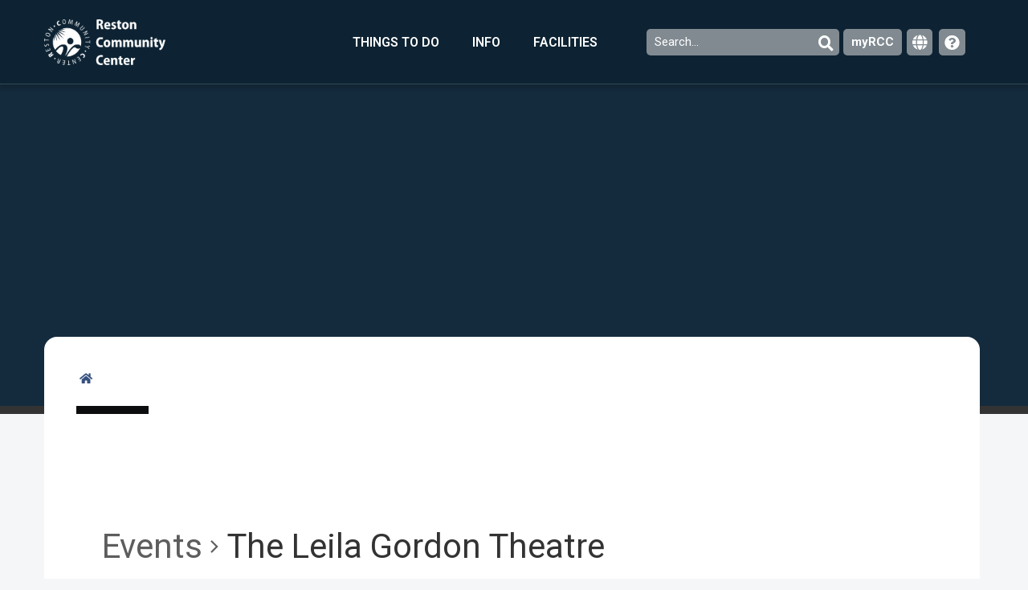

--- FILE ---
content_type: text/html; charset=UTF-8
request_url: https://restoncommunitycenter.com/venue/rcc-hunters-woods/
body_size: 50047
content:
<!doctype html>
<html lang="en-US">
<head>



<!-- Google tag (gtag.js) -->
<script async src="https://www.googletagmanager.com/gtag/js?id=G-35F5P56E44"></script>
<script>
  window.dataLayer = window.dataLayer || [];
  function gtag(){dataLayer.push(arguments);}
  gtag('js', new Date());

  gtag('config', 'G-35F5P56E44');
</script>


	<meta charset="UTF-8">
	<meta name="theme-color" content="#091F2FF5">
		<meta name="viewport" content="width=device-width, initial-scale=1">
	<link rel="profile" href="http://gmpg.org/xfn/11">
	<link rel="icon" type="image/png" href="https://restoncommunitycenter.com/wp-content/themes/rcc2021/rcc-siteicon.png" />	<link rel='stylesheet' id='tec-variables-skeleton-css' href='https://restoncommunitycenter.com/wp-content/plugins/the-events-calendar/common/src/resources/css/variables-skeleton.min.css?ver=5.0.15' type='text/css' media='all' />
<link rel='stylesheet' id='tec-variables-full-css' href='https://restoncommunitycenter.com/wp-content/plugins/the-events-calendar/common/src/resources/css/variables-full.min.css?ver=5.0.15' type='text/css' media='all' />
<link rel='stylesheet' id='tribe-common-skeleton-style-css' href='https://restoncommunitycenter.com/wp-content/plugins/the-events-calendar/common/src/resources/css/common-skeleton.min.css?ver=5.0.15' type='text/css' media='all' />
<link rel='stylesheet' id='tribe-common-full-style-css' href='https://restoncommunitycenter.com/wp-content/plugins/the-events-calendar/common/src/resources/css/common-full.min.css?ver=5.0.15' type='text/css' media='all' />
<link rel='stylesheet' id='tribe-events-views-v2-bootstrap-datepicker-styles-css' href='https://restoncommunitycenter.com/wp-content/plugins/the-events-calendar/vendor/bootstrap-datepicker/css/bootstrap-datepicker.standalone.min.css?ver=6.0.12' type='text/css' media='all' />
<link rel='stylesheet' id='tribe-tooltipster-css-css' href='https://restoncommunitycenter.com/wp-content/plugins/the-events-calendar/common/vendor/tooltipster/tooltipster.bundle.min.css?ver=5.0.15' type='text/css' media='all' />
<link rel='stylesheet' id='tribe-events-views-v2-skeleton-css' href='https://restoncommunitycenter.com/wp-content/plugins/the-events-calendar/src/resources/css/views-skeleton.min.css?ver=6.0.12' type='text/css' media='all' />
<link rel='stylesheet' id='tribe-events-views-v2-full-css' href='https://restoncommunitycenter.com/wp-content/plugins/the-events-calendar/src/resources/css/views-full.min.css?ver=6.0.12' type='text/css' media='all' />
<link rel='stylesheet' id='tribe-events-views-v2-print-css' href='https://restoncommunitycenter.com/wp-content/plugins/the-events-calendar/src/resources/css/views-print.min.css?ver=6.0.12' type='text/css' media='print' />
<link rel='stylesheet' id='tribe-events-filterbar-views-v2-print-css' href='https://restoncommunitycenter.com/wp-content/plugins/the-events-calendar-filterbar/src/resources/css/views-print.min.css?ver=5.4.4' type='text/css' media='print' />
<link rel='stylesheet' id='tribe-events-pro-views-v2-print-css' href='https://restoncommunitycenter.com/wp-content/plugins/events-calendar-pro/src/resources/css/views-print.min.css?ver=6.0.9.2' type='text/css' media='print' />
<link rel='stylesheet' id='tribe-events-views-v2-override-style-css' href='https://restoncommunitycenter.com/wp-content/themes/rcc2021/tribe-events/tribe-events.css?ver=6.0.12' type='text/css' media='all' />
<link rel='stylesheet' id='tribe-events-pro-views-v2-skeleton-css' href='https://restoncommunitycenter.com/wp-content/plugins/events-calendar-pro/src/resources/css/views-skeleton.min.css?ver=6.0.9.2' type='text/css' media='all' />
<link rel='stylesheet' id='tribe-events-pro-views-v2-override-style-css' href='https://restoncommunitycenter.com/wp-content/themes/rcc2021/tribe-events/pro/tribe-events-pro.css?ver=6.0.9.2' type='text/css' media='all' />
<meta name='robots' content='index, follow, max-image-preview:large, max-snippet:-1, max-video-preview:-1' />

	<!-- This site is optimized with the Yoast SEO Premium plugin v21.6 (Yoast SEO v21.6) - https://yoast.com/wordpress/plugins/seo/ -->
	<title>Upcoming Events &#8211; RCC</title><link rel="preload" as="style" href="https://fonts.googleapis.com/css?family=Roboto%3A100%2C100italic%2C200%2C200italic%2C300%2C300italic%2C400%2C400italic%2C500%2C500italic%2C600%2C600italic%2C700%2C700italic%2C800%2C800italic%2C900%2C900italic%7CRoboto%20Slab%3A100%2C100italic%2C200%2C200italic%2C300%2C300italic%2C400%2C400italic%2C500%2C500italic%2C600%2C600italic%2C700%2C700italic%2C800%2C800italic%2C900%2C900italic%7CRoboto%20Condensed%3A100%2C100italic%2C200%2C200italic%2C300%2C300italic%2C400%2C400italic%2C500%2C500italic%2C600%2C600italic%2C700%2C700italic%2C800%2C800italic%2C900%2C900italic&#038;display=swap" /><link rel="stylesheet" href="https://fonts.googleapis.com/css?family=Roboto%3A100%2C100italic%2C200%2C200italic%2C300%2C300italic%2C400%2C400italic%2C500%2C500italic%2C600%2C600italic%2C700%2C700italic%2C800%2C800italic%2C900%2C900italic%7CRoboto%20Slab%3A100%2C100italic%2C200%2C200italic%2C300%2C300italic%2C400%2C400italic%2C500%2C500italic%2C600%2C600italic%2C700%2C700italic%2C800%2C800italic%2C900%2C900italic%7CRoboto%20Condensed%3A100%2C100italic%2C200%2C200italic%2C300%2C300italic%2C400%2C400italic%2C500%2C500italic%2C600%2C600italic%2C700%2C700italic%2C800%2C800italic%2C900%2C900italic&#038;display=swap" media="print" onload="this.media='all'" /><noscript><link rel="stylesheet" href="https://fonts.googleapis.com/css?family=Roboto%3A100%2C100italic%2C200%2C200italic%2C300%2C300italic%2C400%2C400italic%2C500%2C500italic%2C600%2C600italic%2C700%2C700italic%2C800%2C800italic%2C900%2C900italic%7CRoboto%20Slab%3A100%2C100italic%2C200%2C200italic%2C300%2C300italic%2C400%2C400italic%2C500%2C500italic%2C600%2C600italic%2C700%2C700italic%2C800%2C800italic%2C900%2C900italic%7CRoboto%20Condensed%3A100%2C100italic%2C200%2C200italic%2C300%2C300italic%2C400%2C400italic%2C500%2C500italic%2C600%2C600italic%2C700%2C700italic%2C800%2C800italic%2C900%2C900italic&#038;display=swap" /></noscript>
	<link rel="canonical" href="https://restoncommunitycenter.com/venue/rcc-hunters-woods/" />
	<meta property="og:locale" content="en_US" />
	<meta property="og:type" content="article" />
	<meta property="og:title" content="The Leila Gordon Theatre" />
	<meta property="og:url" content="https://restoncommunitycenter.com/venue/rcc-hunters-woods/" />
	<meta property="og:site_name" content="RCC" />
	<meta property="article:modified_time" content="2025-05-06T17:07:05+00:00" />
	<meta name="twitter:card" content="summary_large_image" />
	<script type="application/ld+json" class="yoast-schema-graph">{"@context":"https://schema.org","@graph":[{"@type":"WebPage","@id":"https://restoncommunitycenter.com/venue/rcc-hunters-woods/","url":"https://restoncommunitycenter.com/venue/rcc-hunters-woods/","name":"The Leila Gordon Theatre - RCC","isPartOf":{"@id":"https://restoncommunitycenter.com/#website"},"datePublished":"2022-09-22T12:15:12+00:00","dateModified":"2025-05-06T17:07:05+00:00","breadcrumb":{"@id":"https://restoncommunitycenter.com/venue/rcc-hunters-woods/#breadcrumb"},"inLanguage":"en-US","potentialAction":[{"@type":"ReadAction","target":["https://restoncommunitycenter.com/venue/rcc-hunters-woods/"]}]},{"@type":"BreadcrumbList","@id":"https://restoncommunitycenter.com/venue/rcc-hunters-woods/#breadcrumb","itemListElement":[{"@type":"ListItem","position":1,"name":"Home","item":"https://restoncommunitycenter.com/"},{"@type":"ListItem","position":2,"name":"The Leila Gordon Theatre"}]},{"@type":"WebSite","@id":"https://restoncommunitycenter.com/#website","url":"https://restoncommunitycenter.com/","name":"RCC","description":"Reston Community Center","publisher":{"@id":"https://restoncommunitycenter.com/#organization"},"potentialAction":[{"@type":"SearchAction","target":{"@type":"EntryPoint","urlTemplate":"https://restoncommunitycenter.com/?s={search_term_string}"},"query-input":"required name=search_term_string"}],"inLanguage":"en-US"},{"@type":"Organization","@id":"https://restoncommunitycenter.com/#organization","name":"Reston Community Center","url":"https://restoncommunitycenter.com/","logo":{"@type":"ImageObject","inLanguage":"en-US","@id":"https://restoncommunitycenter.com/#/schema/logo/image/","url":"https://restoncommunitycenter.com/wp-content/uploads/cropped-rcc-siteicon.png","contentUrl":"https://restoncommunitycenter.com/wp-content/uploads/cropped-rcc-siteicon.png","width":512,"height":512,"caption":"Reston Community Center"},"image":{"@id":"https://restoncommunitycenter.com/#/schema/logo/image/"}}]}</script>
	<!-- / Yoast SEO Premium plugin. -->


<link href='https://fonts.gstatic.com' crossorigin rel='preconnect' />
<link rel="alternate" type="application/rss+xml" title="RCC &raquo; Feed" href="https://restoncommunitycenter.com/feed/" />
<link rel="alternate" type="application/rss+xml" title="RCC &raquo; Comments Feed" href="https://restoncommunitycenter.com/comments/feed/" />
<link rel="alternate" type="text/calendar" title="RCC &raquo; iCal Feed" href="https://restoncommunitycenter.com/events/?ical=1" />
<style type="text/css">
img.wp-smiley,
img.emoji {
	display: inline !important;
	border: none !important;
	box-shadow: none !important;
	height: 1em !important;
	width: 1em !important;
	margin: 0 0.07em !important;
	vertical-align: -0.1em !important;
	background: none !important;
	padding: 0 !important;
}
</style>
	<link rel='stylesheet' id='gtranslate-style-css' href='https://restoncommunitycenter.com/wp-content/plugins/gtranslate/gtranslate-style32.css?ver=6.2' type='text/css' media='all' />
<link rel='stylesheet' id='formidable-css' href='https://restoncommunitycenter.com/wp-admin/admin-ajax.php?action=frmpro_css&#038;ver=4241614' type='text/css' media='all' />
<link rel='stylesheet' id='tribe-events-pro-mini-calendar-block-styles-css' href='https://restoncommunitycenter.com/wp-content/plugins/events-calendar-pro/src/resources/css/tribe-events-pro-mini-calendar-block.min.css?ver=6.0.9.2' type='text/css' media='all' />
<link rel='stylesheet' id='tribe-select2-css-css' href='https://restoncommunitycenter.com/wp-content/plugins/the-events-calendar/common/vendor/tribe-selectWoo/dist/css/selectWoo.min.css?ver=5.0.15' type='text/css' media='all' />
<link rel='stylesheet' id='tribe-events-custom-jquery-styles-css' href='https://restoncommunitycenter.com/wp-content/plugins/the-events-calendar/vendor/jquery/smoothness/jquery-ui-1.8.23.custom.css?ver=6.0.12' type='text/css' media='all' />
<link rel='stylesheet' id='tribe-events-filterbar-views-v2-1-filter-bar-skeleton-css' href='https://restoncommunitycenter.com/wp-content/plugins/the-events-calendar-filterbar/src/resources/css/views-filter-bar-skeleton.min.css?ver=5.4.4' type='text/css' media='all' />
<link rel='stylesheet' id='tribe-events-filterbar-views-v2-1-filter-bar-full-css' href='https://restoncommunitycenter.com/wp-content/plugins/the-events-calendar-filterbar/src/resources/css/views-filter-bar-full.min.css?ver=5.4.4' type='text/css' media='all' />
<link rel='stylesheet' id='tec-events-pro-single-css' href='https://restoncommunitycenter.com/wp-content/plugins/events-calendar-pro/src/resources/css/events-single.min.css?ver=6.0.9.2' type='text/css' media='all' />
<link rel='stylesheet' id='wp-block-library-css' href='https://restoncommunitycenter.com/wp-includes/css/dist/block-library/style.min.css?ver=6.2' type='text/css' media='all' />
<link rel='stylesheet' id='jet-engine-frontend-css' href='https://restoncommunitycenter.com/wp-content/plugins/jet-engine/assets/css/frontend.css?ver=3.1.4' type='text/css' media='all' />
<link rel='stylesheet' id='classic-theme-styles-css' href='https://restoncommunitycenter.com/wp-includes/css/classic-themes.min.css?ver=6.2' type='text/css' media='all' />
<style id='global-styles-inline-css' type='text/css'>
body{--wp--preset--color--black: #000000;--wp--preset--color--cyan-bluish-gray: #abb8c3;--wp--preset--color--white: #ffffff;--wp--preset--color--pale-pink: #f78da7;--wp--preset--color--vivid-red: #cf2e2e;--wp--preset--color--luminous-vivid-orange: #ff6900;--wp--preset--color--luminous-vivid-amber: #fcb900;--wp--preset--color--light-green-cyan: #7bdcb5;--wp--preset--color--vivid-green-cyan: #00d084;--wp--preset--color--pale-cyan-blue: #8ed1fc;--wp--preset--color--vivid-cyan-blue: #0693e3;--wp--preset--color--vivid-purple: #9b51e0;--wp--preset--gradient--vivid-cyan-blue-to-vivid-purple: linear-gradient(135deg,rgba(6,147,227,1) 0%,rgb(155,81,224) 100%);--wp--preset--gradient--light-green-cyan-to-vivid-green-cyan: linear-gradient(135deg,rgb(122,220,180) 0%,rgb(0,208,130) 100%);--wp--preset--gradient--luminous-vivid-amber-to-luminous-vivid-orange: linear-gradient(135deg,rgba(252,185,0,1) 0%,rgba(255,105,0,1) 100%);--wp--preset--gradient--luminous-vivid-orange-to-vivid-red: linear-gradient(135deg,rgba(255,105,0,1) 0%,rgb(207,46,46) 100%);--wp--preset--gradient--very-light-gray-to-cyan-bluish-gray: linear-gradient(135deg,rgb(238,238,238) 0%,rgb(169,184,195) 100%);--wp--preset--gradient--cool-to-warm-spectrum: linear-gradient(135deg,rgb(74,234,220) 0%,rgb(151,120,209) 20%,rgb(207,42,186) 40%,rgb(238,44,130) 60%,rgb(251,105,98) 80%,rgb(254,248,76) 100%);--wp--preset--gradient--blush-light-purple: linear-gradient(135deg,rgb(255,206,236) 0%,rgb(152,150,240) 100%);--wp--preset--gradient--blush-bordeaux: linear-gradient(135deg,rgb(254,205,165) 0%,rgb(254,45,45) 50%,rgb(107,0,62) 100%);--wp--preset--gradient--luminous-dusk: linear-gradient(135deg,rgb(255,203,112) 0%,rgb(199,81,192) 50%,rgb(65,88,208) 100%);--wp--preset--gradient--pale-ocean: linear-gradient(135deg,rgb(255,245,203) 0%,rgb(182,227,212) 50%,rgb(51,167,181) 100%);--wp--preset--gradient--electric-grass: linear-gradient(135deg,rgb(202,248,128) 0%,rgb(113,206,126) 100%);--wp--preset--gradient--midnight: linear-gradient(135deg,rgb(2,3,129) 0%,rgb(40,116,252) 100%);--wp--preset--duotone--dark-grayscale: url('#wp-duotone-dark-grayscale');--wp--preset--duotone--grayscale: url('#wp-duotone-grayscale');--wp--preset--duotone--purple-yellow: url('#wp-duotone-purple-yellow');--wp--preset--duotone--blue-red: url('#wp-duotone-blue-red');--wp--preset--duotone--midnight: url('#wp-duotone-midnight');--wp--preset--duotone--magenta-yellow: url('#wp-duotone-magenta-yellow');--wp--preset--duotone--purple-green: url('#wp-duotone-purple-green');--wp--preset--duotone--blue-orange: url('#wp-duotone-blue-orange');--wp--preset--font-size--small: 13px;--wp--preset--font-size--medium: 20px;--wp--preset--font-size--large: 36px;--wp--preset--font-size--x-large: 42px;--wp--preset--spacing--20: 0.44rem;--wp--preset--spacing--30: 0.67rem;--wp--preset--spacing--40: 1rem;--wp--preset--spacing--50: 1.5rem;--wp--preset--spacing--60: 2.25rem;--wp--preset--spacing--70: 3.38rem;--wp--preset--spacing--80: 5.06rem;--wp--preset--shadow--natural: 6px 6px 9px rgba(0, 0, 0, 0.2);--wp--preset--shadow--deep: 12px 12px 50px rgba(0, 0, 0, 0.4);--wp--preset--shadow--sharp: 6px 6px 0px rgba(0, 0, 0, 0.2);--wp--preset--shadow--outlined: 6px 6px 0px -3px rgba(255, 255, 255, 1), 6px 6px rgba(0, 0, 0, 1);--wp--preset--shadow--crisp: 6px 6px 0px rgba(0, 0, 0, 1);}:where(.is-layout-flex){gap: 0.5em;}body .is-layout-flow > .alignleft{float: left;margin-inline-start: 0;margin-inline-end: 2em;}body .is-layout-flow > .alignright{float: right;margin-inline-start: 2em;margin-inline-end: 0;}body .is-layout-flow > .aligncenter{margin-left: auto !important;margin-right: auto !important;}body .is-layout-constrained > .alignleft{float: left;margin-inline-start: 0;margin-inline-end: 2em;}body .is-layout-constrained > .alignright{float: right;margin-inline-start: 2em;margin-inline-end: 0;}body .is-layout-constrained > .aligncenter{margin-left: auto !important;margin-right: auto !important;}body .is-layout-constrained > :where(:not(.alignleft):not(.alignright):not(.alignfull)){max-width: var(--wp--style--global--content-size);margin-left: auto !important;margin-right: auto !important;}body .is-layout-constrained > .alignwide{max-width: var(--wp--style--global--wide-size);}body .is-layout-flex{display: flex;}body .is-layout-flex{flex-wrap: wrap;align-items: center;}body .is-layout-flex > *{margin: 0;}:where(.wp-block-columns.is-layout-flex){gap: 2em;}.has-black-color{color: var(--wp--preset--color--black) !important;}.has-cyan-bluish-gray-color{color: var(--wp--preset--color--cyan-bluish-gray) !important;}.has-white-color{color: var(--wp--preset--color--white) !important;}.has-pale-pink-color{color: var(--wp--preset--color--pale-pink) !important;}.has-vivid-red-color{color: var(--wp--preset--color--vivid-red) !important;}.has-luminous-vivid-orange-color{color: var(--wp--preset--color--luminous-vivid-orange) !important;}.has-luminous-vivid-amber-color{color: var(--wp--preset--color--luminous-vivid-amber) !important;}.has-light-green-cyan-color{color: var(--wp--preset--color--light-green-cyan) !important;}.has-vivid-green-cyan-color{color: var(--wp--preset--color--vivid-green-cyan) !important;}.has-pale-cyan-blue-color{color: var(--wp--preset--color--pale-cyan-blue) !important;}.has-vivid-cyan-blue-color{color: var(--wp--preset--color--vivid-cyan-blue) !important;}.has-vivid-purple-color{color: var(--wp--preset--color--vivid-purple) !important;}.has-black-background-color{background-color: var(--wp--preset--color--black) !important;}.has-cyan-bluish-gray-background-color{background-color: var(--wp--preset--color--cyan-bluish-gray) !important;}.has-white-background-color{background-color: var(--wp--preset--color--white) !important;}.has-pale-pink-background-color{background-color: var(--wp--preset--color--pale-pink) !important;}.has-vivid-red-background-color{background-color: var(--wp--preset--color--vivid-red) !important;}.has-luminous-vivid-orange-background-color{background-color: var(--wp--preset--color--luminous-vivid-orange) !important;}.has-luminous-vivid-amber-background-color{background-color: var(--wp--preset--color--luminous-vivid-amber) !important;}.has-light-green-cyan-background-color{background-color: var(--wp--preset--color--light-green-cyan) !important;}.has-vivid-green-cyan-background-color{background-color: var(--wp--preset--color--vivid-green-cyan) !important;}.has-pale-cyan-blue-background-color{background-color: var(--wp--preset--color--pale-cyan-blue) !important;}.has-vivid-cyan-blue-background-color{background-color: var(--wp--preset--color--vivid-cyan-blue) !important;}.has-vivid-purple-background-color{background-color: var(--wp--preset--color--vivid-purple) !important;}.has-black-border-color{border-color: var(--wp--preset--color--black) !important;}.has-cyan-bluish-gray-border-color{border-color: var(--wp--preset--color--cyan-bluish-gray) !important;}.has-white-border-color{border-color: var(--wp--preset--color--white) !important;}.has-pale-pink-border-color{border-color: var(--wp--preset--color--pale-pink) !important;}.has-vivid-red-border-color{border-color: var(--wp--preset--color--vivid-red) !important;}.has-luminous-vivid-orange-border-color{border-color: var(--wp--preset--color--luminous-vivid-orange) !important;}.has-luminous-vivid-amber-border-color{border-color: var(--wp--preset--color--luminous-vivid-amber) !important;}.has-light-green-cyan-border-color{border-color: var(--wp--preset--color--light-green-cyan) !important;}.has-vivid-green-cyan-border-color{border-color: var(--wp--preset--color--vivid-green-cyan) !important;}.has-pale-cyan-blue-border-color{border-color: var(--wp--preset--color--pale-cyan-blue) !important;}.has-vivid-cyan-blue-border-color{border-color: var(--wp--preset--color--vivid-cyan-blue) !important;}.has-vivid-purple-border-color{border-color: var(--wp--preset--color--vivid-purple) !important;}.has-vivid-cyan-blue-to-vivid-purple-gradient-background{background: var(--wp--preset--gradient--vivid-cyan-blue-to-vivid-purple) !important;}.has-light-green-cyan-to-vivid-green-cyan-gradient-background{background: var(--wp--preset--gradient--light-green-cyan-to-vivid-green-cyan) !important;}.has-luminous-vivid-amber-to-luminous-vivid-orange-gradient-background{background: var(--wp--preset--gradient--luminous-vivid-amber-to-luminous-vivid-orange) !important;}.has-luminous-vivid-orange-to-vivid-red-gradient-background{background: var(--wp--preset--gradient--luminous-vivid-orange-to-vivid-red) !important;}.has-very-light-gray-to-cyan-bluish-gray-gradient-background{background: var(--wp--preset--gradient--very-light-gray-to-cyan-bluish-gray) !important;}.has-cool-to-warm-spectrum-gradient-background{background: var(--wp--preset--gradient--cool-to-warm-spectrum) !important;}.has-blush-light-purple-gradient-background{background: var(--wp--preset--gradient--blush-light-purple) !important;}.has-blush-bordeaux-gradient-background{background: var(--wp--preset--gradient--blush-bordeaux) !important;}.has-luminous-dusk-gradient-background{background: var(--wp--preset--gradient--luminous-dusk) !important;}.has-pale-ocean-gradient-background{background: var(--wp--preset--gradient--pale-ocean) !important;}.has-electric-grass-gradient-background{background: var(--wp--preset--gradient--electric-grass) !important;}.has-midnight-gradient-background{background: var(--wp--preset--gradient--midnight) !important;}.has-small-font-size{font-size: var(--wp--preset--font-size--small) !important;}.has-medium-font-size{font-size: var(--wp--preset--font-size--medium) !important;}.has-large-font-size{font-size: var(--wp--preset--font-size--large) !important;}.has-x-large-font-size{font-size: var(--wp--preset--font-size--x-large) !important;}
.wp-block-navigation a:where(:not(.wp-element-button)){color: inherit;}
:where(.wp-block-columns.is-layout-flex){gap: 2em;}
.wp-block-pullquote{font-size: 1.5em;line-height: 1.6;}
</style>
<link rel='stylesheet' id='hello-elementor-css' href='https://restoncommunitycenter.com/wp-content/themes/hello-elementor/style.min.css?ver=2.3.1' type='text/css' media='all' />
<link rel='stylesheet' id='hello-elementor-theme-style-css' href='https://restoncommunitycenter.com/wp-content/themes/hello-elementor/theme.min.css?ver=2.3.1' type='text/css' media='all' />
<link rel='stylesheet' id='elementor-icons-css' href='https://restoncommunitycenter.com/wp-content/plugins/elementor/assets/lib/eicons/css/elementor-icons.min.css?ver=5.23.0' type='text/css' media='all' />
<link rel='stylesheet' id='elementor-frontend-legacy-css' href='https://restoncommunitycenter.com/wp-content/uploads/elementor/css/custom-frontend-legacy.min.css?ver=3.16.5' type='text/css' media='all' />
<link rel='stylesheet' id='elementor-frontend-css' href='https://restoncommunitycenter.com/wp-content/uploads/elementor/css/custom-frontend.min.css?ver=1753287471' type='text/css' media='all' />
<link rel='stylesheet' id='swiper-css' href='https://restoncommunitycenter.com/wp-content/plugins/elementor/assets/lib/swiper/css/swiper.min.css?ver=5.3.6' type='text/css' media='all' />
<link rel='stylesheet' id='elementor-post-5-css' href='https://restoncommunitycenter.com/wp-content/uploads/elementor/css/post-5.css?ver=1753287471' type='text/css' media='all' />
<link rel='stylesheet' id='elementor-pro-css' href='https://restoncommunitycenter.com/wp-content/uploads/elementor/css/custom-pro-frontend.min.css?ver=1753287471' type='text/css' media='all' />
<link rel='stylesheet' id='jet-tabs-frontend-css' href='https://restoncommunitycenter.com/wp-content/plugins/jet-tabs/assets/css/jet-tabs-frontend.css?ver=2.1.21' type='text/css' media='all' />
<link rel='stylesheet' id='font-awesome-5-all-css' href='https://restoncommunitycenter.com/wp-content/plugins/elementor/assets/lib/font-awesome/css/all.min.css?ver=3.16.5' type='text/css' media='all' />
<link rel='stylesheet' id='font-awesome-4-shim-css' href='https://restoncommunitycenter.com/wp-content/plugins/elementor/assets/lib/font-awesome/css/v4-shims.min.css?ver=3.16.5' type='text/css' media='all' />
<link rel='stylesheet' id='namogo-icons-css' href='https://restoncommunitycenter.com/wp-content/plugins/elementor-extras/assets/lib/nicons/css/nicons.css?ver=2.2.51' type='text/css' media='all' />
<link rel='stylesheet' id='elementor-extras-frontend-css' href='https://restoncommunitycenter.com/wp-content/plugins/elementor-extras/assets/css/frontend.min.css?ver=2.2.51' type='text/css' media='all' />
<link rel='stylesheet' id='elementor-post-5642-css' href='https://restoncommunitycenter.com/wp-content/uploads/elementor/css/post-5642.css?ver=1753287476' type='text/css' media='all' />
<link rel='stylesheet' id='elementor-post-40-css' href='https://restoncommunitycenter.com/wp-content/uploads/elementor/css/post-40.css?ver=1753287472' type='text/css' media='all' />
<link rel='stylesheet' id='elementor-post-6724-css' href='https://restoncommunitycenter.com/wp-content/uploads/elementor/css/post-6724.css?ver=1753287782' type='text/css' media='all' />
<link rel='stylesheet' id='elementor-icons-ekiticons-css' href='https://restoncommunitycenter.com/wp-content/plugins/elementskit-lite/modules/elementskit-icon-pack/assets/css/ekiticons.css?ver=2.8.0' type='text/css' media='all' />
<link rel='stylesheet' id='hello-elementor-child-style-css' href='https://restoncommunitycenter.com/wp-content/themes/rcc2021/style.css?ver=1.0.0' type='text/css' media='all' />
<link rel='stylesheet' id='jquery-chosen-css' href='https://restoncommunitycenter.com/wp-content/plugins/jet-search/assets/lib/chosen/chosen.min.css?ver=1.8.7' type='text/css' media='all' />
<link rel='stylesheet' id='jet-search-css' href='https://restoncommunitycenter.com/wp-content/plugins/jet-search/assets/css/jet-search.css?ver=3.0.3' type='text/css' media='all' />
<link rel='stylesheet' id='ekit-widget-styles-css' href='https://restoncommunitycenter.com/wp-content/plugins/elementskit-lite/widgets/init/assets/css/widget-styles.css?ver=2.8.0' type='text/css' media='all' />
<link rel='stylesheet' id='ekit-widget-styles-pro-css' href='https://restoncommunitycenter.com/wp-content/plugins/elementskit/widgets/init/assets/css/widget-styles-pro.css?ver=2.6.8' type='text/css' media='all' />
<link rel='stylesheet' id='ekit-responsive-css' href='https://restoncommunitycenter.com/wp-content/plugins/elementskit-lite/widgets/init/assets/css/responsive.css?ver=2.8.0' type='text/css' media='all' />
<link rel='stylesheet' id='eael-general-css' href='https://restoncommunitycenter.com/wp-content/plugins/essential-addons-for-elementor-lite/assets/front-end/css/view/general.min.css?ver=5.5.2' type='text/css' media='all' />

<link rel='stylesheet' id='elementor-icons-shared-0-css' href='https://restoncommunitycenter.com/wp-content/plugins/elementor/assets/lib/font-awesome/css/fontawesome.min.css?ver=5.15.3' type='text/css' media='all' />
<link rel='stylesheet' id='elementor-icons-fa-solid-css' href='https://restoncommunitycenter.com/wp-content/plugins/elementor/assets/lib/font-awesome/css/solid.min.css?ver=5.15.3' type='text/css' media='all' />
<link rel='stylesheet' id='elementor-icons-fa-brands-css' href='https://restoncommunitycenter.com/wp-content/plugins/elementor/assets/lib/font-awesome/css/brands.min.css?ver=5.15.3' type='text/css' media='all' />
<link rel="preconnect" href="https://fonts.gstatic.com/" crossorigin><script type='text/javascript' src='https://restoncommunitycenter.com/wp-includes/js/jquery/jquery.min.js?ver=3.6.3' id='jquery-core-js'></script>
<script type='text/javascript' src='https://restoncommunitycenter.com/wp-includes/js/jquery/jquery-migrate.min.js?ver=3.4.0' id='jquery-migrate-js'></script>
<script type='text/javascript' src='https://restoncommunitycenter.com/wp-content/plugins/the-events-calendar/common/src/resources/js/tribe-common.min.js?ver=5.0.15' id='tribe-common-js'></script>
<script type='text/javascript' src='https://restoncommunitycenter.com/wp-content/plugins/the-events-calendar/src/resources/js/views/breakpoints.min.js?ver=6.0.12' id='tribe-events-views-v2-breakpoints-js'></script>
<script type='text/javascript' src='https://restoncommunitycenter.com/wp-content/plugins/the-events-calendar/src/resources/js/views/accordion.min.js?ver=6.0.12' id='tribe-events-views-v2-accordion-js'></script>
<script type='text/javascript' id='tribe-events-filterbar-views-filter-bar-state-js-js-extra'>
/* <![CDATA[ */
var tribe_events_filter_bar_js_config = {"events":{"currency_symbol":"$","reverse_currency_position":false},"l10n":{"show_filters":"Show filters","hide_filters":"Hide filters","cost_range_currency_symbol_before":"<%- currency_symbol %><%- cost_low %> - <%- currency_symbol %><%- cost_high %>","cost_range_currency_symbol_after":"<%- cost_low %><%- currency_symbol %> - <%- cost_high %><%- currency_symbol %>"}};
/* ]]> */
</script>
<script type='text/javascript' src='https://restoncommunitycenter.com/wp-content/plugins/the-events-calendar-filterbar/src/resources/js/views/filter-bar-state.min.js?ver=5.4.4' id='tribe-events-filterbar-views-filter-bar-state-js-js'></script>
<script type='text/javascript' src='https://restoncommunitycenter.com/wp-includes/js/imagesloaded.min.js?ver=6.2' id='imagesLoaded-js'></script>
<script type='text/javascript' src='https://restoncommunitycenter.com/wp-content/plugins/elementor/assets/lib/font-awesome/js/v4-shims.min.js?ver=3.16.5' id='font-awesome-4-shim-js'></script>
<link rel="https://api.w.org/" href="https://restoncommunitycenter.com/wp-json/" /><link rel="alternate" type="application/json" href="https://restoncommunitycenter.com/wp-json/wp/v2/tribe_venue/21291" /><link rel="EditURI" type="application/rsd+xml" title="RSD" href="https://restoncommunitycenter.com/xmlrpc.php?rsd" />
<link rel="wlwmanifest" type="application/wlwmanifest+xml" href="https://restoncommunitycenter.com/wp-includes/wlwmanifest.xml" />
<link rel='shortlink' href='https://restoncommunitycenter.com/?p=21291' />
<link rel="alternate" type="application/json+oembed" href="https://restoncommunitycenter.com/wp-json/oembed/1.0/embed?url=https%3A%2F%2Frestoncommunitycenter.com%2Fvenue%2Frcc-hunters-woods%2F" />
<link rel="alternate" type="text/xml+oembed" href="https://restoncommunitycenter.com/wp-json/oembed/1.0/embed?url=https%3A%2F%2Frestoncommunitycenter.com%2Fvenue%2Frcc-hunters-woods%2F&#038;format=xml" />
<script type="text/javascript">document.documentElement.className += " js";</script>
<meta name="tec-api-version" content="v1"><meta name="tec-api-origin" content="https://restoncommunitycenter.com"><link rel="alternate" href="https://restoncommunitycenter.com/wp-json/tribe/events/v1/events/?venue=21291" /><style id="tec-labs-tec-tweaks-css-hide-past">.tribe-events-calendar-month__day--past .tribe-events-calendar-month__events{display: none;}</style><link rel="icon" href="https://restoncommunitycenter.com/wp-content/uploads/cropped-rcc-siteicon-32x32.png" sizes="32x32" />
<link rel="icon" href="https://restoncommunitycenter.com/wp-content/uploads/cropped-rcc-siteicon-192x192.png" sizes="192x192" />
<link rel="apple-touch-icon" href="https://restoncommunitycenter.com/wp-content/uploads/cropped-rcc-siteicon-180x180.png" />
<meta name="msapplication-TileImage" content="https://restoncommunitycenter.com/wp-content/uploads/cropped-rcc-siteicon-270x270.png" />
		<style type="text/css" id="wp-custom-css">
			

/** Start Block Kit CSS: 136-3-fc37602abad173a9d9d95d89bbe6bb80 **/

.envato-block__preview{overflow: visible !important;}

/** End Block Kit CSS: 136-3-fc37602abad173a9d9d95d89bbe6bb80 **/

		</style>
		</head>
<body class="tribe_venue-template-default single single-tribe_venue postid-21291 tribe-no-js elementor-default elementor-kit-5 elementor-page-6724">

<svg xmlns="http://www.w3.org/2000/svg" viewBox="0 0 0 0" width="0" height="0" focusable="false" role="none" style="visibility: hidden; position: absolute; left: -9999px; overflow: hidden;" ><defs><filter id="wp-duotone-dark-grayscale"><feColorMatrix color-interpolation-filters="sRGB" type="matrix" values=" .299 .587 .114 0 0 .299 .587 .114 0 0 .299 .587 .114 0 0 .299 .587 .114 0 0 " /><feComponentTransfer color-interpolation-filters="sRGB" ><feFuncR type="table" tableValues="0 0.49803921568627" /><feFuncG type="table" tableValues="0 0.49803921568627" /><feFuncB type="table" tableValues="0 0.49803921568627" /><feFuncA type="table" tableValues="1 1" /></feComponentTransfer><feComposite in2="SourceGraphic" operator="in" /></filter></defs></svg><svg xmlns="http://www.w3.org/2000/svg" viewBox="0 0 0 0" width="0" height="0" focusable="false" role="none" style="visibility: hidden; position: absolute; left: -9999px; overflow: hidden;" ><defs><filter id="wp-duotone-grayscale"><feColorMatrix color-interpolation-filters="sRGB" type="matrix" values=" .299 .587 .114 0 0 .299 .587 .114 0 0 .299 .587 .114 0 0 .299 .587 .114 0 0 " /><feComponentTransfer color-interpolation-filters="sRGB" ><feFuncR type="table" tableValues="0 1" /><feFuncG type="table" tableValues="0 1" /><feFuncB type="table" tableValues="0 1" /><feFuncA type="table" tableValues="1 1" /></feComponentTransfer><feComposite in2="SourceGraphic" operator="in" /></filter></defs></svg><svg xmlns="http://www.w3.org/2000/svg" viewBox="0 0 0 0" width="0" height="0" focusable="false" role="none" style="visibility: hidden; position: absolute; left: -9999px; overflow: hidden;" ><defs><filter id="wp-duotone-purple-yellow"><feColorMatrix color-interpolation-filters="sRGB" type="matrix" values=" .299 .587 .114 0 0 .299 .587 .114 0 0 .299 .587 .114 0 0 .299 .587 .114 0 0 " /><feComponentTransfer color-interpolation-filters="sRGB" ><feFuncR type="table" tableValues="0.54901960784314 0.98823529411765" /><feFuncG type="table" tableValues="0 1" /><feFuncB type="table" tableValues="0.71764705882353 0.25490196078431" /><feFuncA type="table" tableValues="1 1" /></feComponentTransfer><feComposite in2="SourceGraphic" operator="in" /></filter></defs></svg><svg xmlns="http://www.w3.org/2000/svg" viewBox="0 0 0 0" width="0" height="0" focusable="false" role="none" style="visibility: hidden; position: absolute; left: -9999px; overflow: hidden;" ><defs><filter id="wp-duotone-blue-red"><feColorMatrix color-interpolation-filters="sRGB" type="matrix" values=" .299 .587 .114 0 0 .299 .587 .114 0 0 .299 .587 .114 0 0 .299 .587 .114 0 0 " /><feComponentTransfer color-interpolation-filters="sRGB" ><feFuncR type="table" tableValues="0 1" /><feFuncG type="table" tableValues="0 0.27843137254902" /><feFuncB type="table" tableValues="0.5921568627451 0.27843137254902" /><feFuncA type="table" tableValues="1 1" /></feComponentTransfer><feComposite in2="SourceGraphic" operator="in" /></filter></defs></svg><svg xmlns="http://www.w3.org/2000/svg" viewBox="0 0 0 0" width="0" height="0" focusable="false" role="none" style="visibility: hidden; position: absolute; left: -9999px; overflow: hidden;" ><defs><filter id="wp-duotone-midnight"><feColorMatrix color-interpolation-filters="sRGB" type="matrix" values=" .299 .587 .114 0 0 .299 .587 .114 0 0 .299 .587 .114 0 0 .299 .587 .114 0 0 " /><feComponentTransfer color-interpolation-filters="sRGB" ><feFuncR type="table" tableValues="0 0" /><feFuncG type="table" tableValues="0 0.64705882352941" /><feFuncB type="table" tableValues="0 1" /><feFuncA type="table" tableValues="1 1" /></feComponentTransfer><feComposite in2="SourceGraphic" operator="in" /></filter></defs></svg><svg xmlns="http://www.w3.org/2000/svg" viewBox="0 0 0 0" width="0" height="0" focusable="false" role="none" style="visibility: hidden; position: absolute; left: -9999px; overflow: hidden;" ><defs><filter id="wp-duotone-magenta-yellow"><feColorMatrix color-interpolation-filters="sRGB" type="matrix" values=" .299 .587 .114 0 0 .299 .587 .114 0 0 .299 .587 .114 0 0 .299 .587 .114 0 0 " /><feComponentTransfer color-interpolation-filters="sRGB" ><feFuncR type="table" tableValues="0.78039215686275 1" /><feFuncG type="table" tableValues="0 0.94901960784314" /><feFuncB type="table" tableValues="0.35294117647059 0.47058823529412" /><feFuncA type="table" tableValues="1 1" /></feComponentTransfer><feComposite in2="SourceGraphic" operator="in" /></filter></defs></svg><svg xmlns="http://www.w3.org/2000/svg" viewBox="0 0 0 0" width="0" height="0" focusable="false" role="none" style="visibility: hidden; position: absolute; left: -9999px; overflow: hidden;" ><defs><filter id="wp-duotone-purple-green"><feColorMatrix color-interpolation-filters="sRGB" type="matrix" values=" .299 .587 .114 0 0 .299 .587 .114 0 0 .299 .587 .114 0 0 .299 .587 .114 0 0 " /><feComponentTransfer color-interpolation-filters="sRGB" ><feFuncR type="table" tableValues="0.65098039215686 0.40392156862745" /><feFuncG type="table" tableValues="0 1" /><feFuncB type="table" tableValues="0.44705882352941 0.4" /><feFuncA type="table" tableValues="1 1" /></feComponentTransfer><feComposite in2="SourceGraphic" operator="in" /></filter></defs></svg><svg xmlns="http://www.w3.org/2000/svg" viewBox="0 0 0 0" width="0" height="0" focusable="false" role="none" style="visibility: hidden; position: absolute; left: -9999px; overflow: hidden;" ><defs><filter id="wp-duotone-blue-orange"><feColorMatrix color-interpolation-filters="sRGB" type="matrix" values=" .299 .587 .114 0 0 .299 .587 .114 0 0 .299 .587 .114 0 0 .299 .587 .114 0 0 " /><feComponentTransfer color-interpolation-filters="sRGB" ><feFuncR type="table" tableValues="0.098039215686275 1" /><feFuncG type="table" tableValues="0 0.66274509803922" /><feFuncB type="table" tableValues="0.84705882352941 0.41960784313725" /><feFuncA type="table" tableValues="1 1" /></feComponentTransfer><feComposite in2="SourceGraphic" operator="in" /></filter></defs></svg>		<div data-elementor-type="header" data-elementor-id="5642" class="elementor elementor-5642 elementor-location-header" data-elementor-post-type="elementor_library">
					<div class="elementor-section-wrap">
								<section data-particle_enable="false" data-particle-mobile-disabled="false" class="elementor-section elementor-top-section elementor-element elementor-element-dbb1fb0 elementor-section-height-min-height ekit-sticky--show_on_scroll_up elementor-hidden-tablet elementor-hidden-mobile elementor-section-boxed elementor-section-height-default elementor-section-items-middle" data-id="dbb1fb0" data-element_type="section" data-settings="{&quot;background_background&quot;:&quot;classic&quot;,&quot;ekit_sticky&quot;:&quot;show_on_scroll_up&quot;,&quot;ekit_sticky_effect_offset&quot;:{&quot;unit&quot;:&quot;px&quot;,&quot;size&quot;:94,&quot;sizes&quot;:[]},&quot;ekit_sticky_offset&quot;:{&quot;unit&quot;:&quot;px&quot;,&quot;size&quot;:0,&quot;sizes&quot;:[]},&quot;ekit_sticky_on&quot;:&quot;desktop_tablet_mobile&quot;,&quot;ekit_has_onepagescroll_dot&quot;:&quot;yes&quot;}">
						<div class="elementor-container elementor-column-gap-default">
							<div class="elementor-row">
					<div class="elementor-column elementor-col-16 elementor-top-column elementor-element elementor-element-f1582db" data-id="f1582db" data-element_type="column">
			<div class="elementor-column-wrap elementor-element-populated">
							<div class="elementor-widget-wrap">
						<div class="elementor-element elementor-element-92321e0 elementor-widget elementor-widget-image" data-id="92321e0" data-element_type="widget" data-widget_type="image.default">
				<div class="elementor-widget-container">
								<div class="elementor-image">
													<a href="/">
							<img width="800" height="302" src="https://restoncommunitycenter.com/wp-content/uploads/2021/12/rcc-logo-white.png" class="attachment-large size-large wp-image-309" alt="" loading="lazy" srcset="https://restoncommunitycenter.com/wp-content/uploads/2021/12/rcc-logo-white.png 800w, https://restoncommunitycenter.com/wp-content/uploads/2021/12/rcc-logo-white-600x227.png 600w, https://restoncommunitycenter.com/wp-content/uploads/2021/12/rcc-logo-white-300x113.png 300w, https://restoncommunitycenter.com/wp-content/uploads/2021/12/rcc-logo-white-768x290.png 768w, https://restoncommunitycenter.com/wp-content/uploads/2021/12/rcc-logo-white-580x219.png 580w" sizes="(max-width: 800px) 100vw, 800px" />								</a>
														</div>
						</div>
				</div>
						</div>
					</div>
		</div>
				<div class="elementor-column elementor-col-16 elementor-top-column elementor-element elementor-element-69c9e33" data-id="69c9e33" data-element_type="column" data-settings="{&quot;animation&quot;:&quot;none&quot;}">
			<div class="elementor-column-wrap elementor-element-populated">
							<div class="elementor-widget-wrap">
						<div class="elementor-element elementor-element-e1b95a6 elementor-widget elementor-widget-ekit-nav-menu" data-id="e1b95a6" data-element_type="widget" data-widget_type="ekit-nav-menu.default">
				<div class="elementor-widget-container">
			<div class="ekit-wid-con ekit_menu_responsive_tablet" data-hamburger-icon="icon icon-menu-button-of-three-horizontal-lines" data-hamburger-icon-type="icon" data-responsive-breakpoint="1024">            <button class="elementskit-menu-hamburger elementskit-menu-toggler">
                <i aria-hidden="true" class="ekit-menu-icon icon icon-menu-button-of-three-horizontal-lines"></i>            </button>
            <div id="ekit-megamenu-main-menu" class="elementskit-menu-container elementskit-menu-offcanvas-elements elementskit-navbar-nav-default elementskit_none ekit-nav-menu-one-page- ekit-nav-dropdown-click"><ul id="menu-main-menu" class="elementskit-navbar-nav elementskit-menu-po-right submenu-click-on-icon"><li id="menu-item-5007" class="menu-item menu-item-type-custom menu-item-object-custom menu-item-5007 nav-item elementskit-dropdown-has relative_position elementskit-dropdown-menu-full_width elementskit-megamenu-has elementskit-mobile-builder-content" data-vertical-menu=""><a href="#" class="ekit-menu-nav-link">THINGS TO DO<i class="icon icon-down-arrow1 elementskit-submenu-indicator"></i></a><div class="elementskit-megamenu-panel">		<div data-elementor-type="wp-post" data-elementor-id="5172" class="elementor elementor-5172" data-elementor-post-type="elementskit_content">
						<div class="elementor-inner">
				<div class="elementor-section-wrap">
									<section data-particle_enable="false" data-particle-mobile-disabled="false" class="elementor-section elementor-top-section elementor-element elementor-element-e65305f elementor-section-full_width elementor-section-height-default elementor-section-height-default" data-id="e65305f" data-element_type="section" data-settings="{&quot;ekit_has_onepagescroll_dot&quot;:&quot;yes&quot;}">
						<div class="elementor-container elementor-column-gap-default">
							<div class="elementor-row">
					<div class="elementor-column elementor-col-100 elementor-top-column elementor-element elementor-element-23761a5" data-id="23761a5" data-element_type="column">
			<div class="elementor-column-wrap elementor-element-populated">
							<div class="elementor-widget-wrap">
						<div class="elementor-element elementor-element-c1156b6 elementor-widget elementor-widget-template" data-id="c1156b6" data-element_type="widget" data-widget_type="template.default">
				<div class="elementor-widget-container">
					<div class="elementor-template">
					<div data-elementor-type="section" data-elementor-id="5847" class="elementor elementor-5847 elementor-location-header" data-elementor-post-type="elementor_library">
					<div class="elementor-section-wrap">
								<section data-particle_enable="false" data-particle-mobile-disabled="false" class="elementor-section elementor-top-section elementor-element elementor-element-fad7c02 elementor-section-full_width elementor-section-stretched elementor-section-height-default elementor-section-height-default" data-id="fad7c02" data-element_type="section" data-settings="{&quot;background_background&quot;:&quot;classic&quot;,&quot;stretch_section&quot;:&quot;section-stretched&quot;,&quot;ekit_has_onepagescroll_dot&quot;:&quot;yes&quot;}">
						<div class="elementor-container elementor-column-gap-no">
							<div class="elementor-row">
					<div class="elementor-column elementor-col-100 elementor-top-column elementor-element elementor-element-5901c5a" data-id="5901c5a" data-element_type="column">
			<div class="elementor-column-wrap elementor-element-populated">
							<div class="elementor-widget-wrap">
						<section data-particle_enable="false" data-particle-mobile-disabled="false" class="elementor-section elementor-inner-section elementor-element elementor-element-c353e4c elementor-section-boxed elementor-section-height-default elementor-section-height-default" data-id="c353e4c" data-element_type="section" data-settings="{&quot;ekit_has_onepagescroll_dot&quot;:&quot;yes&quot;}">
						<div class="elementor-container elementor-column-gap-default">
							<div class="elementor-row">
					<div class="elementor-column elementor-col-25 elementor-inner-column elementor-element elementor-element-dbf5ce8" data-id="dbf5ce8" data-element_type="column">
			<div class="elementor-column-wrap elementor-element-populated">
							<div class="elementor-widget-wrap">
						<div class="elementor-element elementor-element-ed8a685 rcc-landing-title elementor-widget elementor-widget-elementskit-page-list" data-id="ed8a685" data-element_type="widget" data-widget_type="elementskit-page-list.default">
				<div class="elementor-widget-container">
			<div class="ekit-wid-con" >		<div class="elementor-icon-list-items ">
							<div class="elementor-icon-list-item   " >
					<a  target=_self rel=""  href="https://restoncommunitycenter.com/things-to-do/enroll/" class="elementor-repeater-item-b420a0d ekit_badge_left">
						<div class="ekit_page_list_content">
															<span class="elementor-icon-list-icon">
									<i aria-hidden="true" class="icon icon-right-arrow"></i>								</span>
														<span class="elementor-icon-list-text">
								<span class="ekit_page_list_title_title">Enroll</span>
															</span>
						</div>
											</a>
				</div>
						</div>
		</div>		</div>
				</div>
				<div class="elementor-element elementor-element-26854b9 elementor-widget elementor-widget-elementskit-page-list" data-id="26854b9" data-element_type="widget" data-widget_type="elementskit-page-list.default">
				<div class="elementor-widget-container">
			<div class="ekit-wid-con" >		<div class="elementor-icon-list-items ">
							<div class="elementor-icon-list-item   " >
					<a  target=_self rel=""  href="https://restoncommunitycenter.com/camps/" class="elementor-repeater-item-28750b0 ekit_badge_left">
						<div class="ekit_page_list_content">
														<span class="elementor-icon-list-text">
								<span class="ekit_page_list_title_title">Go to Camp</span>
															</span>
						</div>
											</a>
				</div>
								<div class="elementor-icon-list-item   " >
					<a  target=_self rel=""  href="https://restoncommunitycenter.com/things-to-do/enroll/learn-to-cook/" class="elementor-repeater-item-cb51ff0 ekit_badge_left">
						<div class="ekit_page_list_content">
														<span class="elementor-icon-list-text">
								<span class="ekit_page_list_title_title">Learn to Cook</span>
															</span>
						</div>
											</a>
				</div>
								<div class="elementor-icon-list-item   " >
					<a  target=_self rel=""  href="https://restoncommunitycenter.com/things-to-do/enroll/get-crafty/" class="elementor-repeater-item-976c13e ekit_badge_left">
						<div class="ekit_page_list_content">
														<span class="elementor-icon-list-text">
								<span class="ekit_page_list_title_title">Get Crafty</span>
															</span>
						</div>
											</a>
				</div>
								<div class="elementor-icon-list-item   " >
					<a  target=_self rel=""  href="https://restoncommunitycenter.com/things-to-do/enroll/creative-connections/" class="elementor-repeater-item-4a00f96 ekit_badge_left">
						<div class="ekit_page_list_content">
														<span class="elementor-icon-list-text">
								<span class="ekit_page_list_title_title">Creative Connections</span>
															</span>
						</div>
											</a>
				</div>
								<div class="elementor-icon-list-item   " >
					<a  target=_self rel=""  href="https://restoncommunitycenter.com/things-to-do/enroll/learn-to-dance/" class="elementor-repeater-item-645a80f ekit_badge_left">
						<div class="ekit_page_list_content">
														<span class="elementor-icon-list-text">
								<span class="ekit_page_list_title_title">Learn to Dance</span>
															</span>
						</div>
											</a>
				</div>
								<div class="elementor-icon-list-item   " >
					<a  target=_self rel=""  href="https://restoncommunitycenter.com/things-to-do/enroll/discussion-groups/" class="elementor-repeater-item-c977e63 ekit_badge_left">
						<div class="ekit_page_list_content">
														<span class="elementor-icon-list-text">
								<span class="ekit_page_list_title_title">Discussion Groups</span>
															</span>
						</div>
											</a>
				</div>
								<div class="elementor-icon-list-item   " >
					<a  target=_self rel=""  href="https://restoncommunitycenter.com/things-to-do/enroll/enrichment-classes/" class="elementor-repeater-item-e257dcd ekit_badge_left">
						<div class="ekit_page_list_content">
														<span class="elementor-icon-list-text">
								<span class="ekit_page_list_title_title">Enrichment Classes</span>
															</span>
						</div>
											</a>
				</div>
								<div class="elementor-icon-list-item   " >
					<a  target=_self rel=""  href="https://restoncommunitycenter.com/things-to-do/enroll/olli/" class="elementor-repeater-item-05ad890 ekit_badge_left">
						<div class="ekit_page_list_content">
														<span class="elementor-icon-list-text">
								<span class="ekit_page_list_title_title">OLLI</span>
															</span>
						</div>
											</a>
				</div>
								<div class="elementor-icon-list-item   " >
					<a  target=_self rel=""  href="https://restoncommunitycenter.com/things-to-do/enroll/music-performing-arts-classes/" class="elementor-repeater-item-9165a31 ekit_badge_left">
						<div class="ekit_page_list_content">
														<span class="elementor-icon-list-text">
								<span class="ekit_page_list_title_title">Music/Performing Arts Classes</span>
															</span>
						</div>
											</a>
				</div>
								<div class="elementor-icon-list-item   " >
					<a  target=_self rel=""  href="https://restoncommunitycenter.com/things-to-do/enroll/socialize/" class="elementor-repeater-item-e2dd264 ekit_badge_left">
						<div class="ekit_page_list_content">
														<span class="elementor-icon-list-text">
								<span class="ekit_page_list_title_title">Socialize</span>
															</span>
						</div>
											</a>
				</div>
								<div class="elementor-icon-list-item   " >
					<a  target=_self rel=""  href="https://restoncommunitycenter.com/things-to-do/enroll/learn-new-technology/" class="elementor-repeater-item-07986e2 ekit_badge_left">
						<div class="ekit_page_list_content">
														<span class="elementor-icon-list-text">
								<span class="ekit_page_list_title_title">Learn New Technology</span>
															</span>
						</div>
											</a>
				</div>
								<div class="elementor-icon-list-item   " >
					<a  target=_self rel=""  href="https://restoncommunitycenter.com/things-to-do/enroll/take-a-trip/" class="elementor-repeater-item-0506ff6 ekit_badge_left">
						<div class="ekit_page_list_content">
														<span class="elementor-icon-list-text">
								<span class="ekit_page_list_title_title">Take a Trip</span>
															</span>
						</div>
											</a>
				</div>
								<div class="elementor-icon-list-item   " >
					<a  target=_self rel=""  href="https://restoncommunitycenter.com/things-to-do/enroll/create-art/" class="elementor-repeater-item-f1de2ba ekit_badge_left">
						<div class="ekit_page_list_content">
														<span class="elementor-icon-list-text">
								<span class="ekit_page_list_title_title">Create Art</span>
															</span>
						</div>
											</a>
				</div>
								<div class="elementor-icon-list-item   " >
					<a  target=_self rel=""  href="https://restoncommunitycenter.com/things-to-do/enroll/build-with-wood/" class="elementor-repeater-item-59bc9e0 ekit_badge_left">
						<div class="ekit_page_list_content">
														<span class="elementor-icon-list-text">
								<span class="ekit_page_list_title_title">Build with Wood</span>
															</span>
						</div>
											</a>
				</div>
								<div class="elementor-icon-list-item   " >
					<a  target=_self rel=""  href="https://restoncommunitycenter.com/things-to-do/enroll/reserve-studio-space/" class="elementor-repeater-item-1ae454f ekit_badge_left">
						<div class="ekit_page_list_content">
														<span class="elementor-icon-list-text">
								<span class="ekit_page_list_title_title">Reserve Studio Space</span>
															</span>
						</div>
											</a>
				</div>
						</div>
		</div>		</div>
				</div>
						</div>
					</div>
		</div>
				<div class="elementor-column elementor-col-25 elementor-inner-column elementor-element elementor-element-52cf3e8" data-id="52cf3e8" data-element_type="column">
			<div class="elementor-column-wrap elementor-element-populated">
							<div class="elementor-widget-wrap">
						<div class="elementor-element elementor-element-b583fef rcc-landing-title elementor-widget elementor-widget-elementskit-page-list" data-id="b583fef" data-element_type="widget" data-widget_type="elementskit-page-list.default">
				<div class="elementor-widget-container">
			<div class="ekit-wid-con" >		<div class="elementor-icon-list-items ">
							<div class="elementor-icon-list-item   " >
					<a  target=_self rel=""  href="https://restoncommunitycenter.com/things-to-do/swim/" class="elementor-repeater-item-b420a0d ekit_badge_left">
						<div class="ekit_page_list_content">
															<span class="elementor-icon-list-icon">
									<i aria-hidden="true" class="icon icon-right-arrow"></i>								</span>
														<span class="elementor-icon-list-text">
								<span class="ekit_page_list_title_title">Swim</span>
															</span>
						</div>
											</a>
				</div>
						</div>
		</div>		</div>
				</div>
				<div class="elementor-element elementor-element-167192d elementor-widget elementor-widget-elementskit-page-list" data-id="167192d" data-element_type="widget" data-widget_type="elementskit-page-list.default">
				<div class="elementor-widget-container">
			<div class="ekit-wid-con" >		<div class="elementor-icon-list-items ">
							<div class="elementor-icon-list-item   " >
					<a  target=_self rel=""  href="https://restoncommunitycenter.com/things-to-do/swim/reservations/" class="elementor-repeater-item-18cb473 ekit_badge_left">
						<div class="ekit_page_list_content">
														<span class="elementor-icon-list-text">
								<span class="ekit_page_list_title_title">General Pool Information</span>
															</span>
						</div>
											</a>
				</div>
								<div class="elementor-icon-list-item   " >
					<a  target=_self rel=""  href="https://restoncommunitycenter.com/things-to-do/swim/classes/" class="elementor-repeater-item-f43d268 ekit_badge_left">
						<div class="ekit_page_list_content">
														<span class="elementor-icon-list-text">
								<span class="ekit_page_list_title_title">Aquatics Classes</span>
															</span>
						</div>
											</a>
				</div>
								<div class="elementor-icon-list-item   " >
					<a  target=_self rel=""  href="https://restoncommunitycenter.com/things-to-do/swim/hours/" class="elementor-repeater-item-c26c581 ekit_badge_left">
						<div class="ekit_page_list_content">
														<span class="elementor-icon-list-text">
								<span class="ekit_page_list_title_title">Hours</span>
															</span>
						</div>
											</a>
				</div>
								<div class="elementor-icon-list-item   " >
					<a  target=_self rel=""  href="https://restoncommunitycenter.com/things-to-do/swim/deap/" class="elementor-repeater-item-074332f ekit_badge_left">
						<div class="ekit_page_list_content">
														<span class="elementor-icon-list-text">
								<span class="ekit_page_list_title_title">DEAP</span>
															</span>
						</div>
											</a>
				</div>
						</div>
		</div>		</div>
				</div>
				<div class="elementor-element elementor-element-dbcb2e6 rcc-landing-title elementor-widget elementor-widget-elementskit-page-list" data-id="dbcb2e6" data-element_type="widget" data-widget_type="elementskit-page-list.default">
				<div class="elementor-widget-container">
			<div class="ekit-wid-con" >		<div class="elementor-icon-list-items ">
							<div class="elementor-icon-list-item   " >
					<a  target=_self rel=""  href="https://restoncommunitycenter.com/things-to-do/exercise/" class="elementor-repeater-item-b420a0d ekit_badge_left">
						<div class="ekit_page_list_content">
															<span class="elementor-icon-list-icon">
									<i aria-hidden="true" class="icon icon-right-arrow"></i>								</span>
														<span class="elementor-icon-list-text">
								<span class="ekit_page_list_title_title">Exercise</span>
															</span>
						</div>
											</a>
				</div>
						</div>
		</div>		</div>
				</div>
				<div class="elementor-element elementor-element-dc5ccb4 elementor-widget elementor-widget-elementskit-page-list" data-id="dc5ccb4" data-element_type="widget" data-widget_type="elementskit-page-list.default">
				<div class="elementor-widget-container">
			<div class="ekit-wid-con" >		<div class="elementor-icon-list-items ">
							<div class="elementor-icon-list-item   " >
					<a  target=_self rel=""  href="https://restoncommunitycenter.com/things-to-do/exercise/yoga/" class="elementor-repeater-item-18cb473 ekit_badge_left">
						<div class="ekit_page_list_content">
														<span class="elementor-icon-list-text">
								<span class="ekit_page_list_title_title">Yoga</span>
															</span>
						</div>
											</a>
				</div>
								<div class="elementor-icon-list-item   " >
					<a  target=_self rel=""  href="https://restoncommunitycenter.com/things-to-do/exercise/cardio-strength/" class="elementor-repeater-item-e94200d ekit_badge_left">
						<div class="ekit_page_list_content">
														<span class="elementor-icon-list-text">
								<span class="ekit_page_list_title_title">Cardio &amp; Strength</span>
															</span>
						</div>
											</a>
				</div>
								<div class="elementor-icon-list-item   " >
					<a  target=_self rel=""  href="https://restoncommunitycenter.com/things-to-do/exercise/movement-wellness/" class="elementor-repeater-item-832766b ekit_badge_left">
						<div class="ekit_page_list_content">
														<span class="elementor-icon-list-text">
								<span class="ekit_page_list_title_title">Movement &amp; Wellness</span>
															</span>
						</div>
											</a>
				</div>
								<div class="elementor-icon-list-item   " >
					<a  target=_self rel=""  href="https://restoncommunitycenter.com/things-to-do/exercise/learn-to-bike/" class="elementor-repeater-item-3521a68 ekit_badge_left">
						<div class="ekit_page_list_content">
														<span class="elementor-icon-list-text">
								<span class="ekit_page_list_title_title">Learn to Bike</span>
															</span>
						</div>
											</a>
				</div>
								<div class="elementor-icon-list-item   " >
					<a  target=_self rel=""  href="https://restoncommunitycenter.com/things-to-do/exercise/fitness-reservations/" class="elementor-repeater-item-1c9033a ekit_badge_left">
						<div class="ekit_page_list_content">
														<span class="elementor-icon-list-text">
								<span class="ekit_page_list_title_title">Fitness Reservations</span>
															</span>
						</div>
											</a>
				</div>
						</div>
		</div>		</div>
				</div>
				<div class="elementor-element elementor-element-717507d rcc-landing-title elementor-widget elementor-widget-elementskit-page-list" data-id="717507d" data-element_type="widget" data-widget_type="elementskit-page-list.default">
				<div class="elementor-widget-container">
			<div class="ekit-wid-con" >		<div class="elementor-icon-list-items ">
							<div class="elementor-icon-list-item   " >
					<a  target=_self rel=""  href="https://restoncommunitycenter.com/things-to-do/exhibits/" class="elementor-repeater-item-b420a0d ekit_badge_left">
						<div class="ekit_page_list_content">
															<span class="elementor-icon-list-icon">
									<i aria-hidden="true" class="icon icon-right-arrow"></i>								</span>
														<span class="elementor-icon-list-text">
								<span class="ekit_page_list_title_title">See an Exhibit</span>
															</span>
						</div>
											</a>
				</div>
						</div>
		</div>		</div>
				</div>
				<div class="elementor-element elementor-element-12151de elementor-widget elementor-widget-elementskit-page-list" data-id="12151de" data-element_type="widget" data-widget_type="elementskit-page-list.default">
				<div class="elementor-widget-container">
			<div class="ekit-wid-con" >		<div class="elementor-icon-list-items ">
							<div class="elementor-icon-list-item   " >
					<a  target=_self rel=""  href="https://restoncommunitycenter.com/things-to-do/exhibits/visit-the-jo-ann-rose-gallery/" class="elementor-repeater-item-18cb473 ekit_badge_left">
						<div class="ekit_page_list_content">
														<span class="elementor-icon-list-text">
								<span class="ekit_page_list_title_title">Visit Jo Ann Rose Gallery</span>
															</span>
						</div>
											</a>
				</div>
								<div class="elementor-icon-list-item   " >
					<a  target=_self rel=""  href="https://restoncommunitycenter.com/things-to-do/exhibits/3d-gallery/" class="elementor-repeater-item-1bd4ce9 ekit_badge_left">
						<div class="ekit_page_list_content">
														<span class="elementor-icon-list-text">
								<span class="ekit_page_list_title_title">Visit 3D Gallery</span>
															</span>
						</div>
											</a>
				</div>
								<div class="elementor-icon-list-item   " >
					<a  target=_self rel=""  href="https://restoncommunitycenter.com/things-to-do/exhibits/hunters-woods/" class="elementor-repeater-item-7bb5e90 ekit_badge_left">
						<div class="ekit_page_list_content">
														<span class="elementor-icon-list-text">
								<span class="ekit_page_list_title_title">Hunters Woods Gallery</span>
															</span>
						</div>
											</a>
				</div>
								<div class="elementor-icon-list-item   " >
					<a  target=_self rel=""  href="https://restoncommunitycenter.com/things-to-do/exhibits/exhibit-with-rcc/" class="elementor-repeater-item-ef5e641 ekit_badge_left">
						<div class="ekit_page_list_content">
														<span class="elementor-icon-list-text">
								<span class="ekit_page_list_title_title">Exhibit with Us</span>
															</span>
						</div>
											</a>
				</div>
								<div class="elementor-icon-list-item   " >
					<a  target=_self rel=""  href="https://restoncommunitycenter.com/things-to-do/exhibits/calls-for-entries/" class="elementor-repeater-item-181be3a ekit_badge_left">
						<div class="ekit_page_list_content">
														<span class="elementor-icon-list-text">
								<span class="ekit_page_list_title_title">Calls for Entries</span>
															</span>
						</div>
											</a>
				</div>
						</div>
		</div>		</div>
				</div>
						</div>
					</div>
		</div>
				<div class="elementor-column elementor-col-25 elementor-inner-column elementor-element elementor-element-906c237" data-id="906c237" data-element_type="column">
			<div class="elementor-column-wrap elementor-element-populated">
							<div class="elementor-widget-wrap">
						<div class="elementor-element elementor-element-e10489b rcc-landing-title elementor-widget elementor-widget-elementskit-page-list" data-id="e10489b" data-element_type="widget" data-widget_type="elementskit-page-list.default">
				<div class="elementor-widget-container">
			<div class="ekit-wid-con" >		<div class="elementor-icon-list-items ">
							<div class="elementor-icon-list-item   " >
					<a  target=_self rel=""  href="https://restoncommunitycenter.com/things-to-do/performances/" class="elementor-repeater-item-b420a0d ekit_badge_left">
						<div class="ekit_page_list_content">
															<span class="elementor-icon-list-icon">
									<i aria-hidden="true" class="icon icon-right-arrow"></i>								</span>
														<span class="elementor-icon-list-text">
								<span class="ekit_page_list_title_title">Go to Performances</span>
															</span>
						</div>
											</a>
				</div>
						</div>
		</div>		</div>
				</div>
				<div class="elementor-element elementor-element-fe74fd1 elementor-widget elementor-widget-elementskit-page-list" data-id="fe74fd1" data-element_type="widget" data-widget_type="elementskit-page-list.default">
				<div class="elementor-widget-container">
			<div class="ekit-wid-con" >		<div class="elementor-icon-list-items ">
							<div class="elementor-icon-list-item   " >
					<a  target=_self rel=""  href="https://restoncommunitycenter.com/things-to-do/performances/touring-artist-series/" class="elementor-repeater-item-18cb473 ekit_badge_left">
						<div class="ekit_page_list_content">
														<span class="elementor-icon-list-text">
								<span class="ekit_page_list_title_title">Professional Touring Artist Series</span>
															</span>
						</div>
											</a>
				</div>
								<div class="elementor-icon-list-item   " >
					<a  target=_self rel=""  href="https://restoncommunitycenter.com/things-to-do/performances/movies/" class="elementor-repeater-item-38a4d20 ekit_badge_left">
						<div class="ekit_page_list_content">
														<span class="elementor-icon-list-text">
								<span class="ekit_page_list_title_title">Movie Screenings</span>
															</span>
						</div>
											</a>
				</div>
								<div class="elementor-icon-list-item   " >
					<a  target=_self rel=""  href="https://restoncommunitycenter.com/things-to-do/performances/meet-the-artists/" class="elementor-repeater-item-135cc85 ekit_badge_left">
						<div class="ekit_page_list_content">
														<span class="elementor-icon-list-text">
								<span class="ekit_page_list_title_title">Meet the Artists</span>
															</span>
						</div>
											</a>
				</div>
								<div class="elementor-icon-list-item   " >
					<a  target=_self rel=""  href="https://restoncommunitycenter.com/things-to-do/performances/community-arts-performances/" class="elementor-repeater-item-f37ab2c ekit_badge_left">
						<div class="ekit_page_list_content">
														<span class="elementor-icon-list-text">
								<span class="ekit_page_list_title_title">Community Arts Performances</span>
															</span>
						</div>
											</a>
				</div>
								<div class="elementor-icon-list-item   " >
					<a  target=_self rel=""  href="https://restoncommunitycenter.com/things-to-do/performances/summer-concerts/" class="elementor-repeater-item-42c3b08 ekit_badge_left">
						<div class="ekit_page_list_content">
														<span class="elementor-icon-list-text">
								<span class="ekit_page_list_title_title">Summer Concerts</span>
															</span>
						</div>
											</a>
				</div>
						</div>
		</div>		</div>
				</div>
				<div class="elementor-element elementor-element-0c27f10 rcc-landing-title elementor-widget elementor-widget-elementskit-page-list" data-id="0c27f10" data-element_type="widget" data-widget_type="elementskit-page-list.default">
				<div class="elementor-widget-container">
			<div class="ekit-wid-con" >		<div class="elementor-icon-list-items ">
							<div class="elementor-icon-list-item   " >
					<a  target=_self rel=""  href="https://restoncommunitycenter.com/things-to-do/events/" class="elementor-repeater-item-b420a0d ekit_badge_left">
						<div class="ekit_page_list_content">
															<span class="elementor-icon-list-icon">
									<i aria-hidden="true" class="icon icon-right-arrow"></i>								</span>
														<span class="elementor-icon-list-text">
								<span class="ekit_page_list_title_title">Attend Events</span>
															</span>
						</div>
											</a>
				</div>
						</div>
		</div>		</div>
				</div>
				<div class="elementor-element elementor-element-a16c531 elementor-widget elementor-widget-elementskit-page-list" data-id="a16c531" data-element_type="widget" data-widget_type="elementskit-page-list.default">
				<div class="elementor-widget-container">
			<div class="ekit-wid-con" >		<div class="elementor-icon-list-items ">
							<div class="elementor-icon-list-item   " >
					<a  target=_self rel=""  href="https://restoncommunitycenter.com/things-to-do/events/reston-events-calendar/" class="elementor-repeater-item-14a4378 ekit_badge_left">
						<div class="ekit_page_list_content">
														<span class="elementor-icon-list-text">
								<span class="ekit_page_list_title_title">Reston Events Calendar</span>
															</span>
						</div>
											</a>
				</div>
								<div class="elementor-icon-list-item   " >
					<a  target=_blank rel=""  href="https://restoncommunitycenter.com/calendar#rcc-calendar-tab2" class="elementor-repeater-item-82b034e ekit_badge_left">
						<div class="ekit_page_list_content">
														<span class="elementor-icon-list-text">
								<span class="ekit_page_list_title_title">Community Submitted Events</span>
															</span>
						</div>
											</a>
				</div>
								<div class="elementor-icon-list-item   " >
					<a  target=_self rel=""  href="https://restoncommunitycenter.com/things-to-do/events/reston-mlk-birthday-celebration/" class="elementor-repeater-item-1b08d7f ekit_badge_left">
						<div class="ekit_page_list_content">
														<span class="elementor-icon-list-text">
								<span class="ekit_page_list_title_title">Reston MLK Birthday Celebration</span>
															</span>
						</div>
											</a>
				</div>
								<div class="elementor-icon-list-item   " >
					<a  target=_self rel=""  href="https://restoncommunitycenter.com/things-to-do/events/reston-multicultural-festival/" class="elementor-repeater-item-cfc95e4 ekit_badge_left">
						<div class="ekit_page_list_content">
														<span class="elementor-icon-list-text">
								<span class="ekit_page_list_title_title">Reston Multicultural Festival</span>
															</span>
						</div>
											</a>
				</div>
						</div>
		</div>		</div>
				</div>
				<div class="elementor-element elementor-element-4366645 rcc-landing-title elementor-widget elementor-widget-elementskit-page-list" data-id="4366645" data-element_type="widget" data-widget_type="elementskit-page-list.default">
				<div class="elementor-widget-container">
			<div class="ekit-wid-con" >		<div class="elementor-icon-list-items ">
							<div class="elementor-icon-list-item   " >
					<a  target=_self rel=""  href="https://restoncommunitycenter.com/things-to-do/work-volunteer/" class="elementor-repeater-item-b420a0d ekit_badge_left">
						<div class="ekit_page_list_content">
															<span class="elementor-icon-list-icon">
									<i aria-hidden="true" class="icon icon-right-arrow"></i>								</span>
														<span class="elementor-icon-list-text">
								<span class="ekit_page_list_title_title">Work / Volunteer</span>
															</span>
						</div>
											</a>
				</div>
						</div>
		</div>		</div>
				</div>
				<div class="elementor-element elementor-element-7543f1b elementor-widget elementor-widget-elementskit-page-list" data-id="7543f1b" data-element_type="widget" data-widget_type="elementskit-page-list.default">
				<div class="elementor-widget-container">
			<div class="ekit-wid-con" >		<div class="elementor-icon-list-items ">
							<div class="elementor-icon-list-item   " >
					<a  target=_self rel=""  href="https://restoncommunitycenter.com/things-to-do/work-volunteer/volunteer-with-rcc/" class="elementor-repeater-item-18cb473 ekit_badge_left">
						<div class="ekit_page_list_content">
														<span class="elementor-icon-list-text">
								<span class="ekit_page_list_title_title">Volunteer with Us</span>
															</span>
						</div>
											</a>
				</div>
								<div class="elementor-icon-list-item   " >
					<a  target=_self rel=""  href="https://restoncommunitycenter.com/things-to-do/work-volunteer/current-opportunities/" class="elementor-repeater-item-2722864 ekit_badge_left">
						<div class="ekit_page_list_content">
														<span class="elementor-icon-list-text">
								<span class="ekit_page_list_title_title">Current Opportunities</span>
															</span>
						</div>
											</a>
				</div>
								<div class="elementor-icon-list-item   " >
					<a  target=_self rel=""  href="https://restoncommunitycenter.com/things-to-do/work-volunteer/job-application/" class="elementor-repeater-item-14a4378 ekit_badge_left">
						<div class="ekit_page_list_content">
														<span class="elementor-icon-list-text">
								<span class="ekit_page_list_title_title">Apply for a Job at RCC</span>
															</span>
						</div>
											</a>
				</div>
						</div>
		</div>		</div>
				</div>
						</div>
					</div>
		</div>
				<div class="elementor-column elementor-col-25 elementor-inner-column elementor-element elementor-element-78c9ac0" data-id="78c9ac0" data-element_type="column">
			<div class="elementor-column-wrap elementor-element-populated">
							<div class="elementor-widget-wrap">
						<div class="elementor-element elementor-element-20b15b6 rcc-landing-title elementor-widget elementor-widget-elementskit-page-list" data-id="20b15b6" data-element_type="widget" data-widget_type="elementskit-page-list.default">
				<div class="elementor-widget-container">
			<div class="ekit-wid-con" >		<div class="elementor-icon-list-items ">
							<div class="elementor-icon-list-item   " >
					<a  target=_self rel=""  href="https://restoncommunitycenter.com/things-to-do/rides-senior-rides/" class="elementor-repeater-item-b420a0d ekit_badge_left">
						<div class="ekit_page_list_content">
															<span class="elementor-icon-list-icon">
									<i aria-hidden="true" class="icon icon-right-arrow"></i>								</span>
														<span class="elementor-icon-list-text">
								<span class="ekit_page_list_title_title">RCC Rides</span>
															</span>
						</div>
											</a>
				</div>
						</div>
		</div>		</div>
				</div>
				<div class="elementor-element elementor-element-d56f34a elementor-widget elementor-widget-elementskit-page-list" data-id="d56f34a" data-element_type="widget" data-widget_type="elementskit-page-list.default">
				<div class="elementor-widget-container">
			<div class="ekit-wid-con" >		<div class="elementor-icon-list-items ">
							<div class="elementor-icon-list-item   " >
					<a  target=_self rel=""  href="https://restoncommunitycenter.com/things-to-do/rides-senior-rides/become-a-driver/" class="elementor-repeater-item-18cb473 ekit_badge_left">
						<div class="ekit_page_list_content">
														<span class="elementor-icon-list-text">
								<span class="ekit_page_list_title_title">Become a Driver</span>
															</span>
						</div>
											</a>
				</div>
								<div class="elementor-icon-list-item   " >
					<a  target=_self rel=""  href="https://restoncommunitycenter.com/things-to-do/rides-senior-rides/request-a-ride/" class="elementor-repeater-item-14a4378 ekit_badge_left">
						<div class="ekit_page_list_content">
														<span class="elementor-icon-list-text">
								<span class="ekit_page_list_title_title">Become a Rider</span>
															</span>
						</div>
											</a>
				</div>
						</div>
		</div>		</div>
				</div>
				<div class="elementor-element elementor-element-7473bab elementor-align-left elementor-widget elementor-widget-button" data-id="7473bab" data-element_type="widget" data-widget_type="button.default">
				<div class="elementor-widget-container">
					<div class="elementor-button-wrapper">
			<a class="elementor-button elementor-button-link elementor-size-sm" href="https://restoncommunitycenter.com/calendar/">
						<span class="elementor-button-content-wrapper">
						<span class="elementor-button-icon elementor-align-icon-left">
				<i aria-hidden="true" class="far fa-calendar-alt"></i>			</span>
						<span class="elementor-button-text">Online Calendar</span>
		</span>
					</a>
		</div>
				</div>
				</div>
				<div class="elementor-element elementor-element-3fd5cb3 elementor-align-left elementor-widget elementor-widget-button" data-id="3fd5cb3" data-element_type="widget" data-widget_type="button.default">
				<div class="elementor-widget-container">
					<div class="elementor-button-wrapper">
			<a class="elementor-button elementor-button-link elementor-size-sm" href="https://restoncommunitycenter.com/info/resources/publications/">
						<span class="elementor-button-content-wrapper">
						<span class="elementor-button-icon elementor-align-icon-left">
				<i aria-hidden="true" class="icon icon-document"></i>			</span>
						<span class="elementor-button-text">Publications</span>
		</span>
					</a>
		</div>
				</div>
				</div>
				<div class="elementor-element elementor-element-dd9a166 elementor-align-left elementor-widget elementor-widget-button" data-id="dd9a166" data-element_type="widget" data-widget_type="button.default">
				<div class="elementor-widget-container">
					<div class="elementor-button-wrapper">
			<a class="elementor-button elementor-button-link elementor-size-sm" href="https://restoncommunitycenter.com/rcc-on-wheels/">
						<span class="elementor-button-content-wrapper">
						<span class="elementor-button-icon elementor-align-icon-left">
				<i aria-hidden="true" class="fas fa-car-side"></i>			</span>
						<span class="elementor-button-text">RCC On Wheels</span>
		</span>
					</a>
		</div>
				</div>
				</div>
						</div>
					</div>
		</div>
								</div>
					</div>
		</section>
						</div>
					</div>
		</div>
								</div>
					</div>
		</section>
							</div>
				</div>
				</div>
				</div>
				</div>
						</div>
					</div>
		</div>
								</div>
					</div>
		</section>
				<section data-particle_enable="false" data-particle-mobile-disabled="false" class="elementor-section elementor-top-section elementor-element elementor-element-1207db0 elementor-section-full_width elementor-section-stretched elementor-section-height-default elementor-section-height-default" data-id="1207db0" data-element_type="section" data-settings="{&quot;background_background&quot;:&quot;classic&quot;,&quot;stretch_section&quot;:&quot;section-stretched&quot;,&quot;ekit_has_onepagescroll_dot&quot;:&quot;yes&quot;}">
						<div class="elementor-container elementor-column-gap-no">
							<div class="elementor-row">
					<div class="elementor-column elementor-col-100 elementor-top-column elementor-element elementor-element-260c8e43" data-id="260c8e43" data-element_type="column">
			<div class="elementor-column-wrap elementor-element-populated">
							<div class="elementor-widget-wrap">
								</div>
					</div>
		</div>
								</div>
					</div>
		</section>
									</div>
			</div>
					</div>
		</div></li>
<li id="menu-item-5008" class="menu-item menu-item-type-custom menu-item-object-custom menu-item-5008 nav-item elementskit-dropdown-has relative_position elementskit-dropdown-menu-full_width elementskit-megamenu-has elementskit-mobile-builder-content" data-vertical-menu=""><a href="#" class="ekit-menu-nav-link">INFO<i class="icon icon-down-arrow1 elementskit-submenu-indicator"></i></a><div class="elementskit-megamenu-panel">		<div data-elementor-type="wp-post" data-elementor-id="5200" class="elementor elementor-5200" data-elementor-post-type="elementskit_content">
						<div class="elementor-inner">
				<div class="elementor-section-wrap">
									<section data-particle_enable="false" data-particle-mobile-disabled="false" class="elementor-section elementor-top-section elementor-element elementor-element-b7d0dbf elementor-section-full_width elementor-section-height-default elementor-section-height-default" data-id="b7d0dbf" data-element_type="section" data-settings="{&quot;ekit_has_onepagescroll_dot&quot;:&quot;yes&quot;}">
						<div class="elementor-container elementor-column-gap-default">
							<div class="elementor-row">
					<div class="elementor-column elementor-col-100 elementor-top-column elementor-element elementor-element-a7bb1bc" data-id="a7bb1bc" data-element_type="column">
			<div class="elementor-column-wrap elementor-element-populated">
							<div class="elementor-widget-wrap">
						<div class="elementor-element elementor-element-616ff8e elementor-widget elementor-widget-template" data-id="616ff8e" data-element_type="widget" data-widget_type="template.default">
				<div class="elementor-widget-container">
					<div class="elementor-template">
					<div data-elementor-type="section" data-elementor-id="9556" class="elementor elementor-9556 elementor-location-header" data-elementor-post-type="elementor_library">
					<div class="elementor-section-wrap">
								<section data-particle_enable="false" data-particle-mobile-disabled="false" class="elementor-section elementor-top-section elementor-element elementor-element-aafe2f4 elementor-section-full_width elementor-section-stretched elementor-section-height-default elementor-section-height-default" data-id="aafe2f4" data-element_type="section" data-settings="{&quot;background_background&quot;:&quot;classic&quot;,&quot;stretch_section&quot;:&quot;section-stretched&quot;,&quot;ekit_has_onepagescroll_dot&quot;:&quot;yes&quot;}">
						<div class="elementor-container elementor-column-gap-no">
							<div class="elementor-row">
					<div class="elementor-column elementor-col-100 elementor-top-column elementor-element elementor-element-4c39e78" data-id="4c39e78" data-element_type="column">
			<div class="elementor-column-wrap elementor-element-populated">
							<div class="elementor-widget-wrap">
						<section data-particle_enable="false" data-particle-mobile-disabled="false" class="elementor-section elementor-inner-section elementor-element elementor-element-f1f3d02 elementor-section-boxed elementor-section-height-default elementor-section-height-default" data-id="f1f3d02" data-element_type="section" data-settings="{&quot;background_background&quot;:&quot;classic&quot;,&quot;ekit_has_onepagescroll_dot&quot;:&quot;yes&quot;}">
						<div class="elementor-container elementor-column-gap-default">
							<div class="elementor-row">
					<div class="elementor-column elementor-col-25 elementor-inner-column elementor-element elementor-element-f17a789" data-id="f17a789" data-element_type="column">
			<div class="elementor-column-wrap elementor-element-populated">
							<div class="elementor-widget-wrap">
						<div class="elementor-element elementor-element-e273819 rcc-landing-title elementor-widget elementor-widget-elementskit-page-list" data-id="e273819" data-element_type="widget" data-widget_type="elementskit-page-list.default">
				<div class="elementor-widget-container">
			<div class="ekit-wid-con" >		<div class="elementor-icon-list-items ">
							<div class="elementor-icon-list-item   " >
					<a  target=_self rel=""  href="https://restoncommunitycenter.com/info/forms/" class="elementor-repeater-item-b420a0d ekit_badge_left">
						<div class="ekit_page_list_content">
															<span class="elementor-icon-list-icon">
									<i aria-hidden="true" class="icon icon-right-arrow"></i>								</span>
														<span class="elementor-icon-list-text">
								<span class="ekit_page_list_title_title">Find your form</span>
															</span>
						</div>
											</a>
				</div>
						</div>
		</div>		</div>
				</div>
				<div class="elementor-element elementor-element-294f2ff elementor-widget elementor-widget-elementskit-page-list" data-id="294f2ff" data-element_type="widget" data-widget_type="elementskit-page-list.default">
				<div class="elementor-widget-container">
			<div class="ekit-wid-con" >		<div class="elementor-icon-list-items ">
							<div class="elementor-icon-list-item   " >
					<a  target=_self rel=""  href="https://restoncommunitycenter.com/info/forms/registration/" class="elementor-repeater-item-28750b0 ekit_badge_left">
						<div class="ekit_page_list_content">
														<span class="elementor-icon-list-text">
								<span class="ekit_page_list_title_title">Registration Forms</span>
															</span>
						</div>
											</a>
				</div>
								<div class="elementor-icon-list-item   " >
					<a  target=_self rel=""  href="https://restoncommunitycenter.com/info/forms/aquatics-registration-form/" class="elementor-repeater-item-cb51ff0 ekit_badge_left">
						<div class="ekit_page_list_content">
														<span class="elementor-icon-list-text">
								<span class="ekit_page_list_title_title">Aquatics Registration Form</span>
															</span>
						</div>
											</a>
				</div>
								<div class="elementor-icon-list-item   " >
					<a  target=_self rel=""  href="https://restoncommunitycenter.com/info/forms/camp-forms/" class="elementor-repeater-item-8b32994 ekit_badge_left">
						<div class="ekit_page_list_content">
														<span class="elementor-icon-list-text">
								<span class="ekit_page_list_title_title">Camp Forms</span>
															</span>
						</div>
											</a>
				</div>
								<div class="elementor-icon-list-item   " >
					<a  target=_self rel=""  href="https://restoncommunitycenter.com/info/forms/ptas-ticket-order-form/" class="elementor-repeater-item-d896ee5 ekit_badge_left">
						<div class="ekit_page_list_content">
														<span class="elementor-icon-list-text">
								<span class="ekit_page_list_title_title">PTAS Ticket Order Form</span>
															</span>
						</div>
											</a>
				</div>
								<div class="elementor-icon-list-item   " >
					<a  target=_self rel=""  href="https://restoncommunitycenter.com/info/forms/community-arts-ticket-order-form/" class="elementor-repeater-item-e9b16c8 ekit_badge_left">
						<div class="ekit_page_list_content">
														<span class="elementor-icon-list-text">
								<span class="ekit_page_list_title_title">Community Arts Ticket Order Form</span>
															</span>
						</div>
											</a>
				</div>
						</div>
		</div>		</div>
				</div>
				<div class="elementor-element elementor-element-3c0e21c rcc-landing-title elementor-widget elementor-widget-elementskit-page-list" data-id="3c0e21c" data-element_type="widget" data-widget_type="elementskit-page-list.default">
				<div class="elementor-widget-container">
			<div class="ekit-wid-con" >		<div class="elementor-icon-list-items ">
							<div class="elementor-icon-list-item   " >
					<a  target=_self rel=""  href="https://restoncommunitycenter.com/info/board-of-governors/" class="elementor-repeater-item-b420a0d ekit_badge_left">
						<div class="ekit_page_list_content">
															<span class="elementor-icon-list-icon">
									<i aria-hidden="true" class="icon icon-right-arrow"></i>								</span>
														<span class="elementor-icon-list-text">
								<span class="ekit_page_list_title_title">Board of governors</span>
															</span>
						</div>
											</a>
				</div>
						</div>
		</div>		</div>
				</div>
				<div class="elementor-element elementor-element-f66f517 elementor-widget elementor-widget-elementskit-page-list" data-id="f66f517" data-element_type="widget" data-widget_type="elementskit-page-list.default">
				<div class="elementor-widget-container">
			<div class="ekit-wid-con" >		<div class="elementor-icon-list-items ">
							<div class="elementor-icon-list-item   " >
					<a  target=_self rel=""  href="https://restoncommunitycenter.com/info/board-of-governors/meeting-dates/" class="elementor-repeater-item-18cb473 ekit_badge_left">
						<div class="ekit_page_list_content">
														<span class="elementor-icon-list-text">
								<span class="ekit_page_list_title_title">Meeting Dates</span>
															</span>
						</div>
											</a>
				</div>
								<div class="elementor-icon-list-item   " >
					<a  target=_self rel=""  href="https://restoncommunitycenter.com/info/board-of-governors/bios/" class="elementor-repeater-item-f43d268 ekit_badge_left">
						<div class="ekit_page_list_content">
														<span class="elementor-icon-list-text">
								<span class="ekit_page_list_title_title">BOG Bios</span>
															</span>
						</div>
											</a>
				</div>
								<div class="elementor-icon-list-item   " >
					<a  target=_self rel=""  href="https://restoncommunitycenter.com/info/board-of-governors/board-documents/" class="elementor-repeater-item-c26c581 ekit_badge_left">
						<div class="ekit_page_list_content">
														<span class="elementor-icon-list-text">
								<span class="ekit_page_list_title_title">Board Documents</span>
															</span>
						</div>
											</a>
				</div>
								<div class="elementor-icon-list-item   " >
					<a  target=_self rel=""  href="https://restoncommunitycenter.com/info/board-of-governors/preference-poll/" class="elementor-repeater-item-074332f ekit_badge_left">
						<div class="ekit_page_list_content">
														<span class="elementor-icon-list-text">
								<span class="ekit_page_list_title_title">Preference Poll</span>
															</span>
						</div>
											</a>
				</div>
						</div>
		</div>		</div>
				</div>
						</div>
					</div>
		</div>
				<div class="elementor-column elementor-col-25 elementor-inner-column elementor-element elementor-element-d6ab875" data-id="d6ab875" data-element_type="column">
			<div class="elementor-column-wrap elementor-element-populated">
							<div class="elementor-widget-wrap">
						<div class="elementor-element elementor-element-0a98745 rcc-landing-title elementor-widget elementor-widget-elementskit-page-list" data-id="0a98745" data-element_type="widget" data-widget_type="elementskit-page-list.default">
				<div class="elementor-widget-container">
			<div class="ekit-wid-con" >		<div class="elementor-icon-list-items ">
							<div class="elementor-icon-list-item   " >
					<a  target=_self rel=""  href="https://restoncommunitycenter.com/info/about-rcc/" class="elementor-repeater-item-b420a0d ekit_badge_left">
						<div class="ekit_page_list_content">
															<span class="elementor-icon-list-icon">
									<i aria-hidden="true" class="icon icon-right-arrow"></i>								</span>
														<span class="elementor-icon-list-text">
								<span class="ekit_page_list_title_title">About RCC</span>
															</span>
						</div>
											</a>
				</div>
						</div>
		</div>		</div>
				</div>
				<div class="elementor-element elementor-element-00eaee6 elementor-widget elementor-widget-elementskit-page-list" data-id="00eaee6" data-element_type="widget" data-widget_type="elementskit-page-list.default">
				<div class="elementor-widget-container">
			<div class="ekit-wid-con" >		<div class="elementor-icon-list-items ">
							<div class="elementor-icon-list-item   " >
					<a  target=_self rel=""  href="https://restoncommunitycenter.com/info/about-rcc/rcc101/" class="elementor-repeater-item-18cb473 ekit_badge_left">
						<div class="ekit_page_list_content">
														<span class="elementor-icon-list-text">
								<span class="ekit_page_list_title_title">Who We Are</span>
															</span>
						</div>
											</a>
				</div>
								<div class="elementor-icon-list-item   " >
					<a  target=_self rel=""  href="https://restoncommunitycenter.com/info/about-rcc/hours/" class="elementor-repeater-item-f85ad9b ekit_badge_left">
						<div class="ekit_page_list_content">
														<span class="elementor-icon-list-text">
								<span class="ekit_page_list_title_title">Hours</span>
															</span>
						</div>
											</a>
				</div>
								<div class="elementor-icon-list-item   " >
					<a  target=_self rel=""  href="https://restoncommunitycenter.com/info/about-rcc/locations-directions/" class="elementor-repeater-item-38a4d20 ekit_badge_left">
						<div class="ekit_page_list_content">
														<span class="elementor-icon-list-text">
								<span class="ekit_page_list_title_title">Locations &amp; Directions</span>
															</span>
						</div>
											</a>
				</div>
								<div class="elementor-icon-list-item   " >
					<a  target=_self rel=""  href="https://restoncommunitycenter.com/info/about-rcc/inclement-weather-policy/" class="elementor-repeater-item-f37ab2c ekit_badge_left">
						<div class="ekit_page_list_content">
														<span class="elementor-icon-list-text">
								<span class="ekit_page_list_title_title">Inclement Weather Policy</span>
															</span>
						</div>
											</a>
				</div>
								<div class="elementor-icon-list-item   " >
					<a  target=_self rel=""  href="https://restoncommunitycenter.com/info/about-rcc/equity-accessibility/" class="elementor-repeater-item-5f386e5 ekit_badge_left">
						<div class="ekit_page_list_content">
														<span class="elementor-icon-list-text">
								<span class="ekit_page_list_title_title">Equity &amp; Accessibility</span>
															</span>
						</div>
											</a>
				</div>
								<div class="elementor-icon-list-item   " >
					<a  target=_self rel=""  href="https://restoncommunitycenter.com/info/about-rcc/code-of-conduct/" class="elementor-repeater-item-c46e5f6 ekit_badge_left">
						<div class="ekit_page_list_content">
														<span class="elementor-icon-list-text">
								<span class="ekit_page_list_title_title">Code of Conduct</span>
															</span>
						</div>
											</a>
				</div>
								<div class="elementor-icon-list-item   " >
					<a  target=_self rel=""  href="https://restoncommunitycenter.com/info/about-rcc/mission-vision-values/" class="elementor-repeater-item-ae5f2d3 ekit_badge_left">
						<div class="ekit_page_list_content">
														<span class="elementor-icon-list-text">
								<span class="ekit_page_list_title_title">Mission, Vision &amp; Values</span>
															</span>
						</div>
											</a>
				</div>
								<div class="elementor-icon-list-item   " >
					<a  target=_self rel=""  href="https://restoncommunitycenter.com/info/about-rcc/rcc-staff/" class="elementor-repeater-item-1126fd8 ekit_badge_left">
						<div class="ekit_page_list_content">
														<span class="elementor-icon-list-text">
								<span class="ekit_page_list_title_title">RCC Staff</span>
															</span>
						</div>
											</a>
				</div>
								<div class="elementor-icon-list-item   " >
					<a  target=_self rel=""  href="https://restoncommunitycenter.com/info/about-rcc/accreditation-awards/" class="elementor-repeater-item-01833ef ekit_badge_left">
						<div class="ekit_page_list_content">
														<span class="elementor-icon-list-text">
								<span class="ekit_page_list_title_title">Accreditation &amp; Awards</span>
															</span>
						</div>
											</a>
				</div>
								<div class="elementor-icon-list-item   " >
					<a  target=_self rel=""  href="https://restoncommunitycenter.com/info/about-rcc/social-media/" class="elementor-repeater-item-30c0229 ekit_badge_left">
						<div class="ekit_page_list_content">
														<span class="elementor-icon-list-text">
								<span class="ekit_page_list_title_title">Follow Us on Social Media</span>
															</span>
						</div>
											</a>
				</div>
								<div class="elementor-icon-list-item   " >
					<a  target=_self rel=""  href="https://restoncommunitycenter.com/news/" class="elementor-repeater-item-935e75a ekit_badge_left">
						<div class="ekit_page_list_content">
														<span class="elementor-icon-list-text">
								<span class="ekit_page_list_title_title">News Center</span>
															</span>
						</div>
											</a>
				</div>
						</div>
		</div>		</div>
				</div>
						</div>
					</div>
		</div>
				<div class="elementor-column elementor-col-25 elementor-inner-column elementor-element elementor-element-676c3be" data-id="676c3be" data-element_type="column">
			<div class="elementor-column-wrap elementor-element-populated">
							<div class="elementor-widget-wrap">
						<div class="elementor-element elementor-element-929070c rcc-landing-title elementor-widget elementor-widget-elementskit-page-list" data-id="929070c" data-element_type="widget" data-widget_type="elementskit-page-list.default">
				<div class="elementor-widget-container">
			<div class="ekit-wid-con" >		<div class="elementor-icon-list-items ">
							<div class="elementor-icon-list-item   " >
					<a  target=_self rel=""  href="https://restoncommunitycenter.com/info/resources/" class="elementor-repeater-item-b420a0d ekit_badge_left">
						<div class="ekit_page_list_content">
															<span class="elementor-icon-list-icon">
									<i aria-hidden="true" class="icon icon-right-arrow"></i>								</span>
														<span class="elementor-icon-list-text">
								<span class="ekit_page_list_title_title">Resources</span>
															</span>
						</div>
											</a>
				</div>
						</div>
		</div>		</div>
				</div>
				<div class="elementor-element elementor-element-cb6997a elementor-widget elementor-widget-elementskit-page-list" data-id="cb6997a" data-element_type="widget" data-widget_type="elementskit-page-list.default">
				<div class="elementor-widget-container">
			<div class="ekit-wid-con" >		<div class="elementor-icon-list-items ">
							<div class="elementor-icon-list-item   " >
					<a  target=_self rel=""  href="https://restoncommunitycenter.com/info/resources/publications/" class="elementor-repeater-item-18cb473 ekit_badge_left">
						<div class="ekit_page_list_content">
														<span class="elementor-icon-list-text">
								<span class="ekit_page_list_title_title">Publications</span>
															</span>
						</div>
											</a>
				</div>
								<div class="elementor-icon-list-item   " >
					<a  target=_self rel=""  href="https://restoncommunitycenter.com/info/resources/rcc-policy-and-user-manual/" class="elementor-repeater-item-e94200d ekit_badge_left">
						<div class="ekit_page_list_content">
														<span class="elementor-icon-list-text">
								<span class="ekit_page_list_title_title">RCC Policy &amp; User Manual</span>
															</span>
						</div>
											</a>
				</div>
						</div>
		</div>		</div>
				</div>
						</div>
					</div>
		</div>
				<div class="elementor-column elementor-col-25 elementor-inner-column elementor-element elementor-element-af13dc9" data-id="af13dc9" data-element_type="column">
			<div class="elementor-column-wrap elementor-element-populated">
							<div class="elementor-widget-wrap">
						<div class="elementor-element elementor-element-1b38676 ee-button-group-halign-left ee-button-group-stack-desktop ee-button-group-mobile-halign-left ee-button-group-gap-default elementor-widget elementor-widget-button-group" data-id="1b38676" data-element_type="widget" data-settings="{&quot;trigger&quot;:&quot;mouseenter&quot;,&quot;trigger_tablet&quot;:&quot;click_target&quot;,&quot;trigger_mobile&quot;:&quot;click_target&quot;,&quot;_hide&quot;:&quot;mouseleave&quot;,&quot;_hide_tablet&quot;:&quot;click_out&quot;,&quot;_hide_mobile&quot;:&quot;click_out&quot;,&quot;position&quot;:&quot;bottom&quot;,&quot;delay_in&quot;:{&quot;unit&quot;:&quot;px&quot;,&quot;size&quot;:&quot;&quot;,&quot;sizes&quot;:[]},&quot;delay_out&quot;:{&quot;unit&quot;:&quot;px&quot;,&quot;size&quot;:&quot;&quot;,&quot;sizes&quot;:[]},&quot;duration&quot;:{&quot;unit&quot;:&quot;px&quot;,&quot;size&quot;:&quot;&quot;,&quot;sizes&quot;:[]}}" data-widget_type="button-group.default">
				<div class="elementor-widget-container">
			<ul class="ee-button-group"><li class="ee-button-gap elementor-repeater-item-f59d886">
					<a class="ee-button-wrapper ee-effect ee-effect-type--" href="https://restoncommunitycenter.com/help/">

						<span class="ee-button ee-button-link ee-size-sm" data-label="Help Center">
							<span class="ee-button-content-wrapper"><span class="ee-button-text">
									Help Center								</span>

								
							</span>
						</span>

					</a>
				</li><li class="ee-button-gap elementor-repeater-item-c95d8d9">
					<a class="ee-button-wrapper" href="https://restoncommunitycenter.com/info/board-of-governors/meeting-dates/">

						<span class="ee-button ee-button-link ee-size-sm" data-label="Board of Governors Meetings">
							<span class="ee-button-content-wrapper"><span class="ee-button-text">
									Board of Governors Meetings								</span>

								
							</span>
						</span>

					</a>
				</li><li class="ee-button-gap elementor-repeater-item-2153eb4">
					<a class="ee-button-wrapper" href="https://restoncommunitycenter.com/info/contact-rcc/">

						<span class="ee-button ee-button-link ee-size-sm" data-label="Contact Us">
							<span class="ee-button-content-wrapper"><span class="ee-button-text">
									Contact Us								</span>

								
							</span>
						</span>

					</a>
				</li></ul>
				</div>
				</div>
						</div>
					</div>
		</div>
								</div>
					</div>
		</section>
						</div>
					</div>
		</div>
								</div>
					</div>
		</section>
							</div>
				</div>
				</div>
				</div>
				</div>
						</div>
					</div>
		</div>
								</div>
					</div>
		</section>
				<section data-particle_enable="false" data-particle-mobile-disabled="false" class="elementor-section elementor-top-section elementor-element elementor-element-67c3117 elementor-section-full_width elementor-section-stretched elementor-section-height-default elementor-section-height-default" data-id="67c3117" data-element_type="section" data-settings="{&quot;background_background&quot;:&quot;classic&quot;,&quot;stretch_section&quot;:&quot;section-stretched&quot;,&quot;ekit_has_onepagescroll_dot&quot;:&quot;yes&quot;}">
						<div class="elementor-container elementor-column-gap-no">
							<div class="elementor-row">
					<div class="elementor-column elementor-col-100 elementor-top-column elementor-element elementor-element-b803eec" data-id="b803eec" data-element_type="column">
			<div class="elementor-column-wrap elementor-element-populated">
							<div class="elementor-widget-wrap">
								</div>
					</div>
		</div>
								</div>
					</div>
		</section>
									</div>
			</div>
					</div>
		</div></li>
<li id="menu-item-5009" class="menu-item menu-item-type-custom menu-item-object-custom menu-item-5009 nav-item elementskit-dropdown-has relative_position elementskit-dropdown-menu-full_width elementskit-megamenu-has elementskit-mobile-builder-content" data-vertical-menu=""><a href="#" class="ekit-menu-nav-link">FACILITIES<i class="icon icon-down-arrow1 elementskit-submenu-indicator"></i></a><div class="elementskit-megamenu-panel">		<div data-elementor-type="wp-post" data-elementor-id="5213" class="elementor elementor-5213" data-elementor-post-type="elementskit_content">
						<div class="elementor-inner">
				<div class="elementor-section-wrap">
									<section data-particle_enable="false" data-particle-mobile-disabled="false" class="elementor-section elementor-top-section elementor-element elementor-element-0cd5818 elementor-section-full_width elementor-section-height-default elementor-section-height-default" data-id="0cd5818" data-element_type="section" data-settings="{&quot;ekit_has_onepagescroll_dot&quot;:&quot;yes&quot;}">
						<div class="elementor-container elementor-column-gap-default">
							<div class="elementor-row">
					<div class="elementor-column elementor-col-100 elementor-top-column elementor-element elementor-element-5eb5701" data-id="5eb5701" data-element_type="column">
			<div class="elementor-column-wrap elementor-element-populated">
							<div class="elementor-widget-wrap">
						<div class="elementor-element elementor-element-8b0ef7b elementor-widget elementor-widget-template" data-id="8b0ef7b" data-element_type="widget" data-widget_type="template.default">
				<div class="elementor-widget-container">
					<div class="elementor-template">
					<div data-elementor-type="section" data-elementor-id="9582" class="elementor elementor-9582 elementor-location-header" data-elementor-post-type="elementor_library">
					<div class="elementor-section-wrap">
								<section data-particle_enable="false" data-particle-mobile-disabled="false" class="elementor-section elementor-top-section elementor-element elementor-element-68b81c1 elementor-section-full_width elementor-section-stretched elementor-section-height-default elementor-section-height-default" data-id="68b81c1" data-element_type="section" data-settings="{&quot;background_background&quot;:&quot;classic&quot;,&quot;stretch_section&quot;:&quot;section-stretched&quot;,&quot;ekit_has_onepagescroll_dot&quot;:&quot;yes&quot;}">
						<div class="elementor-container elementor-column-gap-no">
							<div class="elementor-row">
					<div class="elementor-column elementor-col-100 elementor-top-column elementor-element elementor-element-ed0374e" data-id="ed0374e" data-element_type="column">
			<div class="elementor-column-wrap elementor-element-populated">
							<div class="elementor-widget-wrap">
						<section data-particle_enable="false" data-particle-mobile-disabled="false" class="elementor-section elementor-inner-section elementor-element elementor-element-f818e0f elementor-section-boxed elementor-section-height-default elementor-section-height-default" data-id="f818e0f" data-element_type="section" data-settings="{&quot;background_background&quot;:&quot;classic&quot;,&quot;ekit_has_onepagescroll_dot&quot;:&quot;yes&quot;}">
						<div class="elementor-container elementor-column-gap-default">
							<div class="elementor-row">
					<div class="elementor-column elementor-col-25 elementor-inner-column elementor-element elementor-element-78418ed" data-id="78418ed" data-element_type="column">
			<div class="elementor-column-wrap elementor-element-populated">
							<div class="elementor-widget-wrap">
						<div class="elementor-element elementor-element-51ac75b rcc-landing-title elementor-widget elementor-widget-elementskit-page-list" data-id="51ac75b" data-element_type="widget" data-widget_type="elementskit-page-list.default">
				<div class="elementor-widget-container">
			<div class="ekit-wid-con" >		<div class="elementor-icon-list-items ">
							<div class="elementor-icon-list-item   " >
					<a  target=_self rel=""  href="https://restoncommunitycenter.com/facilities/hunters-woods/" class="elementor-repeater-item-b420a0d ekit_badge_left">
						<div class="ekit_page_list_content">
															<span class="elementor-icon-list-icon">
									<i aria-hidden="true" class="icon icon-right-arrow"></i>								</span>
														<span class="elementor-icon-list-text">
								<span class="ekit_page_list_title_title">HUNTERS WOODS</span>
															</span>
						</div>
											</a>
				</div>
						</div>
		</div>		</div>
				</div>
				<div class="elementor-element elementor-element-18bc3e4 elementor-widget elementor-widget-elementskit-page-list" data-id="18bc3e4" data-element_type="widget" data-widget_type="elementskit-page-list.default">
				<div class="elementor-widget-container">
			<div class="ekit-wid-con" >		<div class="elementor-icon-list-items ">
							<div class="elementor-icon-list-item   " >
					<a  target=_self rel=""  href="https://restoncommunitycenter.com/facilities/hunters-woods/centerstage/" class="elementor-repeater-item-28750b0 ekit_badge_left">
						<div class="ekit_page_list_content">
														<span class="elementor-icon-list-text">
								<span class="ekit_page_list_title_title">The Leila Gordon Theatre</span>
															</span>
						</div>
											</a>
				</div>
								<div class="elementor-icon-list-item   " >
					<a  target=_self rel=""  href="https://restoncommunitycenter.com/facilities/hunters-woods/terry-smith-aquatics-center/" class="elementor-repeater-item-cb51ff0 ekit_badge_left">
						<div class="ekit_page_list_content">
														<span class="elementor-icon-list-text">
								<span class="ekit_page_list_title_title">Terry L. Smith Aquatics Center</span>
															</span>
						</div>
											</a>
				</div>
								<div class="elementor-icon-list-item   " >
					<a  target=_self rel=""  href="https://restoncommunitycenter.com/facilities/hunters-woods/hunters-woods-gallery/" class="elementor-repeater-item-8b32994 ekit_badge_left">
						<div class="ekit_page_list_content">
														<span class="elementor-icon-list-text">
								<span class="ekit_page_list_title_title">Hunters Woods Gallery</span>
															</span>
						</div>
											</a>
				</div>
								<div class="elementor-icon-list-item   " >
					<a  target=_self rel=""  href="https://restoncommunitycenter.com/facilities/hunters-woods/woodshop-stained-glass/" class="elementor-repeater-item-d896ee5 ekit_badge_left">
						<div class="ekit_page_list_content">
														<span class="elementor-icon-list-text">
								<span class="ekit_page_list_title_title">Woodshop/Stained Glass</span>
															</span>
						</div>
											</a>
				</div>
								<div class="elementor-icon-list-item   " >
					<a  target=_self rel=""  href="https://restoncommunitycenter.com/facilities/hunters-woods/community-room/" class="elementor-repeater-item-e9b16c8 ekit_badge_left">
						<div class="ekit_page_list_content">
														<span class="elementor-icon-list-text">
								<span class="ekit_page_list_title_title">Community Room</span>
															</span>
						</div>
											</a>
				</div>
								<div class="elementor-icon-list-item   " >
					<a  target=_self rel=""  href="https://restoncommunitycenter.com/facilities/hunters-woods/computer-room/" class="elementor-repeater-item-ef1b243 ekit_badge_left">
						<div class="ekit_page_list_content">
														<span class="elementor-icon-list-text">
								<span class="ekit_page_list_title_title">Computer Room</span>
															</span>
						</div>
											</a>
				</div>
								<div class="elementor-icon-list-item   " >
					<a  target=_self rel=""  href="https://restoncommunitycenter.com/facilities/hunters-woods/meeting-rooms/" class="elementor-repeater-item-29742d1 ekit_badge_left">
						<div class="ekit_page_list_content">
														<span class="elementor-icon-list-text">
								<span class="ekit_page_list_title_title">Meeting Rooms</span>
															</span>
						</div>
											</a>
				</div>
								<div class="elementor-icon-list-item   " >
					<a  target=_self rel=""  href="https://restoncommunitycenter.com/facilities/hunters-woods/dance-studio/" class="elementor-repeater-item-bbc7a27 ekit_badge_left">
						<div class="ekit_page_list_content">
														<span class="elementor-icon-list-text">
								<span class="ekit_page_list_title_title">Dance Studio</span>
															</span>
						</div>
											</a>
				</div>
								<div class="elementor-icon-list-item   " >
					<a  target=_self rel=""  href="https://restoncommunitycenter.com/facilities/hunters-woods/kitchen/" class="elementor-repeater-item-4ac0062 ekit_badge_left">
						<div class="ekit_page_list_content">
														<span class="elementor-icon-list-text">
								<span class="ekit_page_list_title_title">Kitchen</span>
															</span>
						</div>
											</a>
				</div>
						</div>
		</div>		</div>
				</div>
						</div>
					</div>
		</div>
				<div class="elementor-column elementor-col-25 elementor-inner-column elementor-element elementor-element-05b530b" data-id="05b530b" data-element_type="column">
			<div class="elementor-column-wrap elementor-element-populated">
							<div class="elementor-widget-wrap">
						<div class="elementor-element elementor-element-ebac3b9 rcc-landing-title elementor-widget elementor-widget-elementskit-page-list" data-id="ebac3b9" data-element_type="widget" data-widget_type="elementskit-page-list.default">
				<div class="elementor-widget-container">
			<div class="ekit-wid-con" >		<div class="elementor-icon-list-items ">
							<div class="elementor-icon-list-item   " >
					<a  target=_self rel=""  href="https://restoncommunitycenter.com/facilities/lake-anne/" class="elementor-repeater-item-b420a0d ekit_badge_left">
						<div class="ekit_page_list_content">
															<span class="elementor-icon-list-icon">
									<i aria-hidden="true" class="icon icon-right-arrow"></i>								</span>
														<span class="elementor-icon-list-text">
								<span class="ekit_page_list_title_title">LAKE ANNE</span>
															</span>
						</div>
											</a>
				</div>
						</div>
		</div>		</div>
				</div>
				<div class="elementor-element elementor-element-3ef1cfa elementor-widget elementor-widget-elementskit-page-list" data-id="3ef1cfa" data-element_type="widget" data-widget_type="elementskit-page-list.default">
				<div class="elementor-widget-container">
			<div class="ekit-wid-con" >		<div class="elementor-icon-list-items ">
							<div class="elementor-icon-list-item   " >
					<a  target=_self rel=""  href="https://restoncommunitycenter.com/facilities/lake-anne/jo-ann-rose-gallery/" class="elementor-repeater-item-18cb473 ekit_badge_left">
						<div class="ekit_page_list_content">
														<span class="elementor-icon-list-text">
								<span class="ekit_page_list_title_title">Jo Ann Rose Gallery</span>
															</span>
						</div>
											</a>
				</div>
								<div class="elementor-icon-list-item   " >
					<a  target=_self rel=""  href="https://restoncommunitycenter.com/facilities/lake-anne/3d-gallery/" class="elementor-repeater-item-e94200d ekit_badge_left">
						<div class="ekit_page_list_content">
														<span class="elementor-icon-list-text">
								<span class="ekit_page_list_title_title">3D Gallery</span>
															</span>
						</div>
											</a>
				</div>
								<div class="elementor-icon-list-item   " >
					<a  target=_self rel=""  href="https://restoncommunitycenter.com/facilities/lake-anne/fitness-wellness-studios/" class="elementor-repeater-item-832766b ekit_badge_left">
						<div class="ekit_page_list_content">
														<span class="elementor-icon-list-text">
								<span class="ekit_page_list_title_title">Fitness &amp; Wellness Studios</span>
															</span>
						</div>
											</a>
				</div>
								<div class="elementor-icon-list-item   " >
					<a  target=_self rel=""  href="https://restoncommunitycenter.com/facilities/lake-anne/ceramics-studio/" class="elementor-repeater-item-60d101a ekit_badge_left">
						<div class="ekit_page_list_content">
														<span class="elementor-icon-list-text">
								<span class="ekit_page_list_title_title">Ceramics Studio</span>
															</span>
						</div>
											</a>
				</div>
								<div class="elementor-icon-list-item   " >
					<a  target=_self rel=""  href="https://restoncommunitycenter.com/facilities/lake-anne/art-studio/" class="elementor-repeater-item-ad0f032 ekit_badge_left">
						<div class="ekit_page_list_content">
														<span class="elementor-icon-list-text">
								<span class="ekit_page_list_title_title">Art Studio</span>
															</span>
						</div>
											</a>
				</div>
						</div>
		</div>		</div>
				</div>
						</div>
					</div>
		</div>
				<div class="elementor-column elementor-col-25 elementor-inner-column elementor-element elementor-element-39aa4dd" data-id="39aa4dd" data-element_type="column">
			<div class="elementor-column-wrap elementor-element-populated">
							<div class="elementor-widget-wrap">
						<div class="elementor-element elementor-element-772bad4 rcc-landing-title elementor-widget elementor-widget-elementskit-page-list" data-id="772bad4" data-element_type="widget" data-widget_type="elementskit-page-list.default">
				<div class="elementor-widget-container">
			<div class="ekit-wid-con" >		<div class="elementor-icon-list-items ">
							<div class="elementor-icon-list-item   " >
					<a  target=_self rel=""  href="https://restoncommunitycenter.com/facilities/rentals/" class="elementor-repeater-item-b420a0d ekit_badge_left">
						<div class="ekit_page_list_content">
															<span class="elementor-icon-list-icon">
									<i aria-hidden="true" class="icon icon-right-arrow"></i>								</span>
														<span class="elementor-icon-list-text">
								<span class="ekit_page_list_title_title">RENTALS</span>
															</span>
						</div>
											</a>
				</div>
						</div>
		</div>		</div>
				</div>
				<div class="elementor-element elementor-element-314d6c6 elementor-widget elementor-widget-elementskit-page-list" data-id="314d6c6" data-element_type="widget" data-widget_type="elementskit-page-list.default">
				<div class="elementor-widget-container">
			<div class="ekit-wid-con" >		<div class="elementor-icon-list-items ">
							<div class="elementor-icon-list-item   " >
					<a  target=_self rel=""  href="https://restoncommunitycenter.com/facilities/rentals/rental-rates/" class="elementor-repeater-item-18cb473 ekit_badge_left">
						<div class="ekit_page_list_content">
														<span class="elementor-icon-list-text">
								<span class="ekit_page_list_title_title">Rental Rates</span>
															</span>
						</div>
											</a>
				</div>
								<div class="elementor-icon-list-item   " >
					<a  target=_self rel=""  href="https://restoncommunitycenter.com/facilities/rentals/rental-policies/" class="elementor-repeater-item-38a4d20 ekit_badge_left">
						<div class="ekit_page_list_content">
														<span class="elementor-icon-list-text">
								<span class="ekit_page_list_title_title">Rental Policies</span>
															</span>
						</div>
											</a>
				</div>
								<div class="elementor-icon-list-item   " >
					<a  target=_self rel=""  href="https://restoncommunitycenter.com/facilities/rentals/request/" class="elementor-repeater-item-135cc85 ekit_badge_left">
						<div class="ekit_page_list_content">
														<span class="elementor-icon-list-text">
								<span class="ekit_page_list_title_title">Request a Rental</span>
															</span>
						</div>
											</a>
				</div>
						</div>
		</div>		</div>
				</div>
						</div>
					</div>
		</div>
				<div class="elementor-column elementor-col-25 elementor-inner-column elementor-element elementor-element-dd5abda" data-id="dd5abda" data-element_type="column">
			<div class="elementor-column-wrap elementor-element-populated">
							<div class="elementor-widget-wrap">
						<div class="elementor-element elementor-element-6345391 ee-button-group-halign-justify ee-button-group-stack-desktop ee-button-group-mobile-halign-left ee-button-group-content-halign-justify ee-button-group-gap-default elementor-widget elementor-widget-button-group" data-id="6345391" data-element_type="widget" data-settings="{&quot;trigger&quot;:&quot;mouseenter&quot;,&quot;trigger_tablet&quot;:&quot;click_target&quot;,&quot;trigger_mobile&quot;:&quot;click_target&quot;,&quot;_hide&quot;:&quot;mouseleave&quot;,&quot;_hide_tablet&quot;:&quot;click_out&quot;,&quot;_hide_mobile&quot;:&quot;click_out&quot;,&quot;position&quot;:&quot;bottom&quot;,&quot;delay_in&quot;:{&quot;unit&quot;:&quot;px&quot;,&quot;size&quot;:&quot;&quot;,&quot;sizes&quot;:[]},&quot;delay_out&quot;:{&quot;unit&quot;:&quot;px&quot;,&quot;size&quot;:&quot;&quot;,&quot;sizes&quot;:[]},&quot;duration&quot;:{&quot;unit&quot;:&quot;px&quot;,&quot;size&quot;:&quot;&quot;,&quot;sizes&quot;:[]}}" data-widget_type="button-group.default">
				<div class="elementor-widget-container">
			<ul class="ee-button-group"><li class="ee-button-gap elementor-repeater-item-a2c3d38">
					<a class="ee-button-wrapper" href="https://restoncommunitycenter.com/info/about-rcc/hours/">

						<span class="ee-button ee-button-link ee-size-sm" data-label="Hours of Operation">
							<span class="ee-button-content-wrapper"><span class="ee-button-text">
									Hours of Operation								</span>

								
							</span>
						</span>

					</a>
				</li><li class="ee-button-gap elementor-repeater-item-c95d8d9">
					<a class="ee-button-wrapper" href="https://restoncommunitycenter.com/info/contact-rcc/">

						<span class="ee-button ee-button-link ee-size-sm" data-label="Contact Us">
							<span class="ee-button-content-wrapper"><span class="ee-button-text">
									Contact Us								</span>

								
							</span>
						</span>

					</a>
				</li><li class="ee-button-gap elementor-repeater-item-f59d886">
					<a class="ee-button-wrapper ee-effect ee-effect-type--" href="https://restoncommunitycenter.com/facilities/rentals/request/">

						<span class="ee-button ee-button-link ee-size-sm" data-label="Request a Rental">
							<span class="ee-button-content-wrapper"><span class="ee-button-text">
									Request a Rental								</span>

								
							</span>
						</span>

					</a>
				</li></ul>
				</div>
				</div>
						</div>
					</div>
		</div>
								</div>
					</div>
		</section>
						</div>
					</div>
		</div>
								</div>
					</div>
		</section>
							</div>
				</div>
				</div>
				</div>
				</div>
						</div>
					</div>
		</div>
								</div>
					</div>
		</section>
				<section data-particle_enable="false" data-particle-mobile-disabled="false" class="elementor-section elementor-top-section elementor-element elementor-element-e1d87de elementor-section-full_width elementor-section-stretched elementor-section-height-default elementor-section-height-default" data-id="e1d87de" data-element_type="section" data-settings="{&quot;background_background&quot;:&quot;classic&quot;,&quot;stretch_section&quot;:&quot;section-stretched&quot;,&quot;ekit_has_onepagescroll_dot&quot;:&quot;yes&quot;}">
						<div class="elementor-container elementor-column-gap-no">
							<div class="elementor-row">
					<div class="elementor-column elementor-col-100 elementor-top-column elementor-element elementor-element-796fec0" data-id="796fec0" data-element_type="column">
			<div class="elementor-column-wrap elementor-element-populated">
							<div class="elementor-widget-wrap">
								</div>
					</div>
		</div>
								</div>
					</div>
		</section>
									</div>
			</div>
					</div>
		</div></li>
</ul>
				<div class="elementskit-nav-identity-panel">
					<div class="elementskit-site-title">
						<a class="elementskit-nav-logo" href="https://restoncommunitycenter.com" target="_self" rel="">
                            <img src="" title="" alt="" />
						</a> 
					</div>
					<button class="elementskit-menu-close elementskit-menu-toggler" type="button">X</button>
				</div>
			</div><div class="elementskit-menu-overlay elementskit-menu-offcanvas-elements elementskit-menu-toggler ekit-nav-menu--overlay"></div></div>		</div>
				</div>
						</div>
					</div>
		</div>
				<div class="elementor-column elementor-col-16 elementor-top-column elementor-element elementor-element-1eb93f1" data-id="1eb93f1" data-element_type="column" data-settings="{&quot;animation&quot;:&quot;none&quot;}">
			<div class="elementor-column-wrap elementor-element-populated">
							<div class="elementor-widget-wrap">
						<div class="elementor-element elementor-element-cac8ba5 elementor-widget elementor-widget-elementskit-button" data-id="cac8ba5" data-element_type="widget" id="rcc-search-box2" data-widget_type="elementskit-button.default">
				<div class="elementor-widget-container">
			<div class="ekit-wid-con" >		<div class="ekit-btn-wraper">
							<a href="#" class="elementskit-btn  whitespace--normal" >
					Search...
					<i aria-hidden="true" class="fas fa-search"></i>
				</a>
						</div>
        </div>		</div>
				</div>
						</div>
					</div>
		</div>
				<div class="elementor-column elementor-col-16 elementor-top-column elementor-element elementor-element-04bacb6" data-id="04bacb6" data-element_type="column">
			<div class="elementor-column-wrap elementor-element-populated">
							<div class="elementor-widget-wrap">
						<div class="elementor-element elementor-element-4c6a869 elementor-widget elementor-widget-elementskit-button" data-id="4c6a869" data-element_type="widget" data-settings="{&quot;tooltip_content&quot;:&quot;Go to myRCC&quot;,&quot;tooltip_enable&quot;:&quot;yes&quot;,&quot;tooltip_target&quot;:&quot;element&quot;,&quot;tooltip_trigger&quot;:&quot;mouseenter&quot;,&quot;tooltip_trigger_tablet&quot;:&quot;click_target&quot;,&quot;tooltip_trigger_mobile&quot;:&quot;click_target&quot;,&quot;tooltip__hide&quot;:&quot;mouseleave&quot;,&quot;tooltip__hide_tablet&quot;:&quot;click_any&quot;,&quot;tooltip__hide_mobile&quot;:&quot;click_any&quot;,&quot;tooltip_delay_in&quot;:{&quot;unit&quot;:&quot;px&quot;,&quot;size&quot;:&quot;&quot;,&quot;sizes&quot;:[]},&quot;tooltip_delay_out&quot;:{&quot;unit&quot;:&quot;px&quot;,&quot;size&quot;:&quot;&quot;,&quot;sizes&quot;:[]},&quot;tooltip_duration&quot;:{&quot;unit&quot;:&quot;px&quot;,&quot;size&quot;:&quot;&quot;,&quot;sizes&quot;:[]}}" data-widget_type="elementskit-button.default">
				<div class="elementor-widget-container">
			<div class="ekit-wid-con" >		<div class="ekit-btn-wraper">
							<a href="https://web1.myvscloud.com/wbwsc/varestonwt.wsc/splash.html?InterfaceParameter=WebTrac_NewUI" target="_blank" rel="nofollow" class="elementskit-btn  whitespace--normal" >
					
					
					myRCC				</a>
						</div>
        </div><span class="hotip-content" id="hotip-content-4c6a869">
				Go to myRCC			</span>		</div>
				</div>
						</div>
					</div>
		</div>
				<div class="elementor-column elementor-col-16 elementor-top-column elementor-element elementor-element-6bf840e" data-id="6bf840e" data-element_type="column">
			<div class="elementor-column-wrap elementor-element-populated">
							<div class="elementor-widget-wrap">
						<div class="elementor-element elementor-element-95cda08 elementor-widget elementor-widget-elementskit-button" data-id="95cda08" data-element_type="widget" data-settings="{&quot;tooltip_content&quot;:&quot;Translate&quot;,&quot;tooltip_enable&quot;:&quot;yes&quot;,&quot;tooltip_target&quot;:&quot;element&quot;,&quot;tooltip_trigger&quot;:&quot;mouseenter&quot;,&quot;tooltip_trigger_tablet&quot;:&quot;click_target&quot;,&quot;tooltip_trigger_mobile&quot;:&quot;click_target&quot;,&quot;tooltip__hide&quot;:&quot;mouseleave&quot;,&quot;tooltip__hide_tablet&quot;:&quot;click_any&quot;,&quot;tooltip__hide_mobile&quot;:&quot;click_any&quot;,&quot;tooltip_delay_in&quot;:{&quot;unit&quot;:&quot;px&quot;,&quot;size&quot;:&quot;&quot;,&quot;sizes&quot;:[]},&quot;tooltip_delay_out&quot;:{&quot;unit&quot;:&quot;px&quot;,&quot;size&quot;:&quot;&quot;,&quot;sizes&quot;:[]},&quot;tooltip_duration&quot;:{&quot;unit&quot;:&quot;px&quot;,&quot;size&quot;:&quot;&quot;,&quot;sizes&quot;:[]}}" data-widget_type="elementskit-button.default">
				<div class="elementor-widget-container">
			<div class="ekit-wid-con" >		<div class="ekit-btn-wraper">
							<a href="#" class="elementskit-btn  whitespace--normal" id=rclang>
					
					<i aria-hidden="true" class="fas fa-globe"></i>
									</a>
						</div>
        </div><span class="hotip-content" id="hotip-content-95cda08">
				Translate			</span>		</div>
				</div>
						</div>
					</div>
		</div>
				<div class="elementor-column elementor-col-16 elementor-top-column elementor-element elementor-element-d75e246" data-id="d75e246" data-element_type="column" data-readerviewid="0">
			<div class="elementor-column-wrap elementor-element-populated">
							<div class="elementor-widget-wrap">
						<div class="elementor-element elementor-element-8717c04 elementor-widget elementor-widget-elementskit-button" data-id="8717c04" data-element_type="widget" data-settings="{&quot;tooltip_content&quot;:&quot;Help Center&quot;,&quot;tooltip_enable&quot;:&quot;yes&quot;,&quot;tooltip_target&quot;:&quot;element&quot;,&quot;tooltip_trigger&quot;:&quot;mouseenter&quot;,&quot;tooltip_trigger_tablet&quot;:&quot;click_target&quot;,&quot;tooltip_trigger_mobile&quot;:&quot;click_target&quot;,&quot;tooltip__hide&quot;:&quot;mouseleave&quot;,&quot;tooltip__hide_tablet&quot;:&quot;click_any&quot;,&quot;tooltip__hide_mobile&quot;:&quot;click_any&quot;,&quot;tooltip_delay_in&quot;:{&quot;unit&quot;:&quot;px&quot;,&quot;size&quot;:&quot;&quot;,&quot;sizes&quot;:[]},&quot;tooltip_delay_out&quot;:{&quot;unit&quot;:&quot;px&quot;,&quot;size&quot;:&quot;&quot;,&quot;sizes&quot;:[]},&quot;tooltip_duration&quot;:{&quot;unit&quot;:&quot;px&quot;,&quot;size&quot;:&quot;&quot;,&quot;sizes&quot;:[]}}" data-widget_type="elementskit-button.default">
				<div class="elementor-widget-container">
			<div class="ekit-wid-con" >		<div class="ekit-btn-wraper">
							<a href="https://restoncommunitycenter.com/help/" class="elementskit-btn  whitespace--normal" >
					
					<i aria-hidden="true" class="fas fa-question-circle"></i>
									</a>
						</div>
        </div><span class="hotip-content" id="hotip-content-8717c04">
				Help Center			</span>		</div>
				</div>
						</div>
					</div>
		</div>
								</div>
					</div>
		</section>
				<section data-particle_enable="false" data-particle-mobile-disabled="false" class="elementor-section elementor-top-section elementor-element elementor-element-1c371b8 elementor-section-height-min-height ekit-sticky--show_on_scroll_up elementor-hidden-desktop elementor-section-content-middle elementor-section-boxed elementor-section-height-default elementor-section-items-middle" data-id="1c371b8" data-element_type="section" data-settings="{&quot;background_background&quot;:&quot;classic&quot;,&quot;ekit_sticky&quot;:&quot;show_on_scroll_up&quot;,&quot;ekit_sticky_effect_offset&quot;:{&quot;unit&quot;:&quot;px&quot;,&quot;size&quot;:94,&quot;sizes&quot;:[]},&quot;ekit_sticky_offset&quot;:{&quot;unit&quot;:&quot;px&quot;,&quot;size&quot;:0,&quot;sizes&quot;:[]},&quot;ekit_sticky_on&quot;:&quot;desktop_tablet_mobile&quot;,&quot;ekit_has_onepagescroll_dot&quot;:&quot;yes&quot;}">
						<div class="elementor-container elementor-column-gap-default">
							<div class="elementor-row">
					<div class="elementor-column elementor-col-50 elementor-top-column elementor-element elementor-element-942b227" data-id="942b227" data-element_type="column">
			<div class="elementor-column-wrap elementor-element-populated">
							<div class="elementor-widget-wrap">
						<div class="elementor-element elementor-element-6e9ca5c elementor-widget elementor-widget-image" data-id="6e9ca5c" data-element_type="widget" data-widget_type="image.default">
				<div class="elementor-widget-container">
								<div class="elementor-image">
													<a href="/">
							<img width="800" height="302" src="https://restoncommunitycenter.com/wp-content/uploads/2021/12/rcc-logo-white.png" class="attachment-large size-large wp-image-309" alt="" loading="lazy" srcset="https://restoncommunitycenter.com/wp-content/uploads/2021/12/rcc-logo-white.png 800w, https://restoncommunitycenter.com/wp-content/uploads/2021/12/rcc-logo-white-600x227.png 600w, https://restoncommunitycenter.com/wp-content/uploads/2021/12/rcc-logo-white-300x113.png 300w, https://restoncommunitycenter.com/wp-content/uploads/2021/12/rcc-logo-white-768x290.png 768w, https://restoncommunitycenter.com/wp-content/uploads/2021/12/rcc-logo-white-580x219.png 580w" sizes="(max-width: 800px) 100vw, 800px" />								</a>
														</div>
						</div>
				</div>
						</div>
					</div>
		</div>
				<div class="elementor-column elementor-col-50 elementor-top-column elementor-element elementor-element-c46b7e2" data-id="c46b7e2" data-element_type="column" data-readerviewid="0">
			<div class="elementor-column-wrap elementor-element-populated">
							<div class="elementor-widget-wrap">
						<div class="elementor-element elementor-element-ee8db44 ee-button-group-halign-right ee-button-group-gap-custom elementor-widget elementor-widget-button-group" data-id="ee8db44" data-element_type="widget" data-settings="{&quot;trigger&quot;:&quot;mouseenter&quot;,&quot;trigger_tablet&quot;:&quot;click_target&quot;,&quot;trigger_mobile&quot;:&quot;click_target&quot;,&quot;_hide&quot;:&quot;mouseleave&quot;,&quot;_hide_tablet&quot;:&quot;click_out&quot;,&quot;_hide_mobile&quot;:&quot;click_out&quot;,&quot;position&quot;:&quot;bottom&quot;,&quot;delay_in&quot;:{&quot;unit&quot;:&quot;px&quot;,&quot;size&quot;:&quot;&quot;,&quot;sizes&quot;:[]},&quot;delay_out&quot;:{&quot;unit&quot;:&quot;px&quot;,&quot;size&quot;:&quot;&quot;,&quot;sizes&quot;:[]},&quot;duration&quot;:{&quot;unit&quot;:&quot;px&quot;,&quot;size&quot;:&quot;&quot;,&quot;sizes&quot;:[]}}" data-widget_type="button-group.default">
				<div class="elementor-widget-container">
			<ul class="ee-button-group"><li class="ee-button-gap elementor-repeater-item-3e9f16a">
					<a class="ee-button-wrapper ee-effect ee-effect-type--" id="rclang2">

						<span class="ee-button ee-size-md" data-label=" ">
							<span class="ee-button-content-wrapper"><span class="ee-button-icon ee-icon ee-icon-support--svg ee-icon--left"><i aria-hidden="true" class="fas fa-globe"></i></span><span class="ee-button-text">
									 								</span>

								
							</span>
						</span>

					</a>
				</li><li class="ee-button-gap elementor-repeater-item-11d4d98">
					<a class="ee-button-wrapper ee-effect ee-effect-type--" id="rcc-mobile-switch">

						<span class="ee-button ee-size-md" data-label=" ">
							<span class="ee-button-content-wrapper"><span class="ee-button-icon ee-icon ee-icon-support--svg ee-icon--left"><i aria-hidden="true" class="icon icon-menu-button-of-three-horizontal-lines"></i></span><span class="ee-button-text">
									 								</span>

								
							</span>
						</span>

					</a>
				</li></ul>
				</div>
				</div>
						</div>
					</div>
		</div>
								</div>
					</div>
		</section>
				<section data-particle_enable="false" data-particle-mobile-disabled="false" class="elementor-section elementor-top-section elementor-element elementor-element-dbf5946 elementor-section-height-min-height elementor-section-boxed elementor-section-height-default elementor-section-items-middle" data-id="dbf5946" data-element_type="section" data-settings="{&quot;ekit_has_onepagescroll_dot&quot;:&quot;yes&quot;}">
						<div class="elementor-container elementor-column-gap-default">
							<div class="elementor-row">
					<div class="elementor-column elementor-col-100 elementor-top-column elementor-element elementor-element-1d91000" data-id="1d91000" data-element_type="column">
			<div class="elementor-column-wrap elementor-element-populated">
							<div class="elementor-widget-wrap">
						<div class="elementor-element elementor-element-fcb7612 elementor-invisible elementor-widget elementor-widget-ee-offcanvas" data-id="fcb7612" data-element_type="widget" data-settings="{&quot;position&quot;:&quot;right&quot;,&quot;animation&quot;:&quot;overlay&quot;,&quot;trigger_source&quot;:&quot;id&quot;,&quot;trigger_id&quot;:&quot;rclang&quot;,&quot;anchor_navigation&quot;:&quot;yes&quot;,&quot;anchor_navigation_speed&quot;:{&quot;unit&quot;:&quot;px&quot;,&quot;size&quot;:500,&quot;sizes&quot;:[]},&quot;anchor_navigation_close&quot;:&quot;yes&quot;,&quot;refresh_widgets&quot;:&quot;yes&quot;}" data-widget_type="ee-offcanvas.classic">
				<div class="elementor-widget-container">
			<div class="ee-offcanvas__content ee-offcanvas__content-fcb7612">
						<div class="ee-offcanvas__header ee-offcanvas__header-close--left ee-offcanvas__header--hide-title">
									<h3 class="ee-offcanvas__header__title">
						Translate					</h3>
													<div class="ee-offcanvas__header__close"><i class="eicon-close"></i></div>
							</div>
						<div class="ee-offcanvas__content__item elementor-repeater-item-f638a6c"><!-- GTranslate: https://gtranslate.io/ -->
<ul class="rcctranslate">
    <li><a href="#" onclick="doGTranslate('en|am');return false;" title="Amharic" class="glink nturl notranslate"><img src="//restoncommunitycenter.com/wp-content/plugins/gtranslate/flags/svg/am.svg" height="32" width="32" alt="Amharic" /> <span>Amharic</span></a></li>
    <li><a href="#" onclick="doGTranslate('en|zh-CN');return false;" title="Chinese (Simplified)" class="glink nturl notranslate"><img src="//restoncommunitycenter.com/wp-content/plugins/gtranslate/flags/svg/zh-CN.svg" height="32" width="32" alt="Chinese (Simplified)" /> <span>Chinese (Simplified)</span></a></li>
    <li><a href="#" onclick="doGTranslate('en|en');return false;" title="English" class="glink nturl notranslate"><img src="//restoncommunitycenter.com/wp-content/plugins/gtranslate/flags/svg/en-us.svg" height="32" width="32" alt="English" /> <span>English</span></a></li>
    <li><a href="#" onclick="doGTranslate('en|fa');return false;" title="Persian" class="glink nturl notranslate"><img src="//restoncommunitycenter.com/wp-content/plugins/gtranslate/flags/svg/fa.svg" height="32" width="32" alt="Persian" /> <span>Persian</span></a></li>
    <li><a href="#" onclick="doGTranslate('en|ru');return false;" title="Russian" class="glink nturl notranslate"><img src="//restoncommunitycenter.com/wp-content/plugins/gtranslate/flags/svg/ru.svg" height="32" width="32" alt="Russian" /> <span>Russian</span></a></li>
    <li><a href="#" onclick="doGTranslate('en|es');return false;" title="Spanish" class="glink nturl notranslate"><img src="//restoncommunitycenter.com/wp-content/plugins/gtranslate/flags/svg/es.svg" height="32" width="32" alt="Spanish" /> <span>Spanish</span></a></li>
</ul>



<style>
    .rcctranslate {
        list-style-type: none;
        margin-left: -40px;
    }

    .rcctranslate li {
        margin-bottom: 6px;
    }

    .rcctranslate a {
        font-family: Roboto;
        color: #37517E;
    }

    .rcctranslate a:hover {
        color: #2BB5F5;
    }
</style>


<style>#goog-gt-tt{display:none!important;}.goog-te-banner-frame{display:none!important;}.goog-te-menu-value:hover{text-decoration:none!important;}.goog-text-highlight{background-color:transparent!important;box-shadow:none!important;}body{top:0!important;}#google_translate_element2{display:none!important;}</style>
<div id="google_translate_element2"></div>
<script>function googleTranslateElementInit2() {new google.translate.TranslateElement({pageLanguage: 'en',autoDisplay: false}, 'google_translate_element2');}if(!window.gt_translate_script){window.gt_translate_script=document.createElement('script');gt_translate_script.src='https://translate.google.com/translate_a/element.js?cb=googleTranslateElementInit2';document.body.appendChild(gt_translate_script);}</script>

<script>
function GTranslateGetCurrentLang() {var keyValue = document['cookie'].match('(^|;) ?googtrans=([^;]*)(;|$)');return keyValue ? keyValue[2].split('/')[2] : null;}
function GTranslateFireEvent(element,event){try{if(document.createEventObject){var evt=document.createEventObject();element.fireEvent('on'+event,evt)}else{var evt=document.createEvent('HTMLEvents');evt.initEvent(event,true,true);element.dispatchEvent(evt)}}catch(e){}}
function doGTranslate(lang_pair){if(lang_pair.value)lang_pair=lang_pair.value;if(lang_pair=='')return;var lang=lang_pair.split('|')[1];if(GTranslateGetCurrentLang() == null && lang == lang_pair.split('|')[0])return;if(typeof ga=='function'){ga('send', 'event', 'GTranslate', lang, location.hostname+location.pathname+location.search);}var teCombo;var sel=document.getElementsByTagName('select');for(var i=0;i<sel.length;i++)if(sel[i].className.indexOf('goog-te-combo')!=-1){teCombo=sel[i];break;}if(document.getElementById('google_translate_element2')==null||document.getElementById('google_translate_element2').innerHTML.length==0||teCombo.length==0||teCombo.innerHTML.length==0){setTimeout(function(){doGTranslate(lang_pair)},500)}else{teCombo.value=lang;GTranslateFireEvent(teCombo,'change');GTranslateFireEvent(teCombo,'change')}}
</script>
</div><div class="ee-offcanvas__content__item elementor-repeater-item-e14bdc4"><strong class="rcc-more-lang">More Languages:</strong>
<select onchange="doGTranslate(this);" class="notranslate" id="gtranslate_selector" aria-label="Website Language Selector"><option value="">Select Language</option><option value="en|ar">Arabic</option><option value="en|hr">Croatian</option><option value="en|cs">Czech</option><option value="en|fr">French</option><option value="en|de">German</option><option value="en|el">Greek</option><option value="en|iw">Hebrew</option><option value="en|hi">Hindi</option><option value="en|it">Italian</option><option value="en|ja">Japanese</option><option value="en|ko">Korean</option><option value="en|ml">Malayalam</option><option value="en|pl">Polish</option><option value="en|th">Thai</option><option value="en|vi">Vietnamese</option></select>
<style>a.glink img {margin-right:2px;}</style>
<style>#goog-gt-tt{display:none!important;}.goog-te-banner-frame{display:none!important;}.goog-te-menu-value:hover{text-decoration:none!important;}.goog-text-highlight{background-color:transparent!important;box-shadow:none!important;}body{top:0!important;}#google_translate_element2{display:none!important;}</style>
<style>
    .rcc-more-lang {
        font-family: Roboto;
    }
    #gtranslate_selector {
        margin-top: 8px;
    }
</style></div>		</div>		</div>
				</div>
				<div class="elementor-element elementor-element-1f3dfb0 elementor-invisible elementor-widget elementor-widget-ee-offcanvas" data-id="1f3dfb0" data-element_type="widget" data-settings="{&quot;position&quot;:&quot;right&quot;,&quot;animation&quot;:&quot;overlay&quot;,&quot;trigger_source&quot;:&quot;id&quot;,&quot;trigger_id&quot;:&quot;rclang2&quot;,&quot;anchor_navigation&quot;:&quot;yes&quot;,&quot;anchor_navigation_speed&quot;:{&quot;unit&quot;:&quot;px&quot;,&quot;size&quot;:500,&quot;sizes&quot;:[]},&quot;anchor_navigation_close&quot;:&quot;yes&quot;,&quot;refresh_widgets&quot;:&quot;yes&quot;}" data-widget_type="ee-offcanvas.classic">
				<div class="elementor-widget-container">
			<div class="ee-offcanvas__content ee-offcanvas__content-1f3dfb0">
						<div class="ee-offcanvas__header ee-offcanvas__header-close--left ee-offcanvas__header--hide-title">
									<h3 class="ee-offcanvas__header__title">
						Translate					</h3>
													<div class="ee-offcanvas__header__close"><i class="eicon-close"></i></div>
							</div>
						<div class="ee-offcanvas__content__item elementor-repeater-item-f638a6c"><!-- GTranslate: https://gtranslate.io/ -->
<ul class="rcctranslate">
    <li><a href="#" onclick="doGTranslate('en|am');return false;" title="Amharic" class="glink nturl notranslate"><img src="//restoncommunitycenter.com/wp-content/plugins/gtranslate/flags/svg/am.svg" height="32" width="32" alt="Amharic" /> <span>Amharic</span></a></li>
    <li><a href="#" onclick="doGTranslate('en|zh-CN');return false;" title="Chinese (Simplified)" class="glink nturl notranslate"><img src="//restoncommunitycenter.com/wp-content/plugins/gtranslate/flags/svg/zh-CN.svg" height="32" width="32" alt="Chinese (Simplified)" /> <span>Chinese (Simplified)</span></a></li>
    <li><a href="#" onclick="doGTranslate('en|en');return false;" title="English" class="glink nturl notranslate"><img src="//restoncommunitycenter.com/wp-content/plugins/gtranslate/flags/svg/en-us.svg" height="32" width="32" alt="English" /> <span>English</span></a></li>
    <li><a href="#" onclick="doGTranslate('en|fa');return false;" title="Persian" class="glink nturl notranslate"><img src="//restoncommunitycenter.com/wp-content/plugins/gtranslate/flags/svg/fa.svg" height="32" width="32" alt="Persian" /> <span>Persian</span></a></li>
    <li><a href="#" onclick="doGTranslate('en|ru');return false;" title="Russian" class="glink nturl notranslate"><img src="//restoncommunitycenter.com/wp-content/plugins/gtranslate/flags/svg/ru.svg" height="32" width="32" alt="Russian" /> <span>Russian</span></a></li>
    <li><a href="#" onclick="doGTranslate('en|es');return false;" title="Spanish" class="glink nturl notranslate"><img src="//restoncommunitycenter.com/wp-content/plugins/gtranslate/flags/svg/es.svg" height="32" width="32" alt="Spanish" /> <span>Spanish</span></a></li>
</ul>



<style>
    .rcctranslate {
        list-style-type: none;
        margin-left: -40px;
    }

    .rcctranslate li {
        margin-bottom: 6px;
    }

    .rcctranslate a {
        font-family: Roboto;
        color: #37517E;
    }

    .rcctranslate a:hover {
        color: #2BB5F5;
    }
</style>


<style>#goog-gt-tt{display:none!important;}.goog-te-banner-frame{display:none!important;}.goog-te-menu-value:hover{text-decoration:none!important;}.goog-text-highlight{background-color:transparent!important;box-shadow:none!important;}body{top:0!important;}#google_translate_element2{display:none!important;}</style>
<div id="google_translate_element2"></div>
<script>function googleTranslateElementInit2() {new google.translate.TranslateElement({pageLanguage: 'en',autoDisplay: false}, 'google_translate_element2');}if(!window.gt_translate_script){window.gt_translate_script=document.createElement('script');gt_translate_script.src='https://translate.google.com/translate_a/element.js?cb=googleTranslateElementInit2';document.body.appendChild(gt_translate_script);}</script>

<script>
function GTranslateGetCurrentLang() {var keyValue = document['cookie'].match('(^|;) ?googtrans=([^;]*)(;|$)');return keyValue ? keyValue[2].split('/')[2] : null;}
function GTranslateFireEvent(element,event){try{if(document.createEventObject){var evt=document.createEventObject();element.fireEvent('on'+event,evt)}else{var evt=document.createEvent('HTMLEvents');evt.initEvent(event,true,true);element.dispatchEvent(evt)}}catch(e){}}
function doGTranslate(lang_pair){if(lang_pair.value)lang_pair=lang_pair.value;if(lang_pair=='')return;var lang=lang_pair.split('|')[1];if(GTranslateGetCurrentLang() == null && lang == lang_pair.split('|')[0])return;if(typeof ga=='function'){ga('send', 'event', 'GTranslate', lang, location.hostname+location.pathname+location.search);}var teCombo;var sel=document.getElementsByTagName('select');for(var i=0;i<sel.length;i++)if(sel[i].className.indexOf('goog-te-combo')!=-1){teCombo=sel[i];break;}if(document.getElementById('google_translate_element2')==null||document.getElementById('google_translate_element2').innerHTML.length==0||teCombo.length==0||teCombo.innerHTML.length==0){setTimeout(function(){doGTranslate(lang_pair)},500)}else{teCombo.value=lang;GTranslateFireEvent(teCombo,'change');GTranslateFireEvent(teCombo,'change')}}
</script>
</div><div class="ee-offcanvas__content__item elementor-repeater-item-e14bdc4"><strong class="rcc-more-lang">More Languages:</strong>
<select onchange="doGTranslate(this);" class="notranslate" id="gtranslate_selector" aria-label="Website Language Selector"><option value="">Select Language</option><option value="en|ar">Arabic</option><option value="en|hr">Croatian</option><option value="en|cs">Czech</option><option value="en|fr">French</option><option value="en|de">German</option><option value="en|el">Greek</option><option value="en|iw">Hebrew</option><option value="en|hi">Hindi</option><option value="en|it">Italian</option><option value="en|ja">Japanese</option><option value="en|ko">Korean</option><option value="en|ml">Malayalam</option><option value="en|pl">Polish</option><option value="en|th">Thai</option><option value="en|vi">Vietnamese</option></select>
<style>a.glink img {margin-right:2px;}</style>
<style>#goog-gt-tt{display:none!important;}.goog-te-banner-frame{display:none!important;}.goog-te-menu-value:hover{text-decoration:none!important;}.goog-text-highlight{background-color:transparent!important;box-shadow:none!important;}body{top:0!important;}#google_translate_element2{display:none!important;}</style>
<style>
    .rcc-more-lang {
        font-family: Roboto;
    }
    #gtranslate_selector {
        margin-top: 8px;
    }
</style></div>		</div>		</div>
				</div>
				<div class="elementor-element elementor-element-d427a84 elementor-invisible elementor-widget elementor-widget-ee-offcanvas" data-id="d427a84" data-element_type="widget" data-settings="{&quot;position&quot;:&quot;right&quot;,&quot;animation&quot;:&quot;overlay&quot;,&quot;trigger_source&quot;:&quot;id&quot;,&quot;trigger_id&quot;:&quot;rcc-mobile-switch&quot;,&quot;anchor_navigation&quot;:&quot;yes&quot;,&quot;anchor_navigation_speed&quot;:{&quot;unit&quot;:&quot;px&quot;,&quot;size&quot;:500,&quot;sizes&quot;:[]},&quot;anchor_navigation_close&quot;:&quot;yes&quot;,&quot;refresh_widgets&quot;:&quot;yes&quot;}" data-widget_type="ee-offcanvas.classic">
				<div class="elementor-widget-container">
			<div class="ee-offcanvas__content ee-offcanvas__content-d427a84">
						<div class="ee-offcanvas__header ee-offcanvas__header-close--left">
													<div class="ee-offcanvas__header__close"><i class="eicon-close"></i></div>
							</div>
						<div class="ee-offcanvas__content__item elementor-repeater-item-f638a6c"><div class="elementor-template">		<div data-elementor-type="section" data-elementor-id="5875" class="elementor elementor-5875 elementor-location-header" data-elementor-post-type="elementor_library">
					<div class="elementor-section-wrap">
								<section data-particle_enable="false" data-particle-mobile-disabled="false" class="elementor-section elementor-top-section elementor-element elementor-element-effa689 elementor-section-height-min-height elementor-hidden-desktop elementor-hidden-tablet elementor-hidden-mobile elementor-section-boxed elementor-section-height-default elementor-section-items-middle" data-id="effa689" data-element_type="section" data-settings="{&quot;ekit_has_onepagescroll_dot&quot;:&quot;yes&quot;}">
						<div class="elementor-container elementor-column-gap-default">
							<div class="elementor-row">
					<div class="elementor-column elementor-col-100 elementor-top-column elementor-element elementor-element-270b9fd" data-id="270b9fd" data-element_type="column">
			<div class="elementor-column-wrap">
							<div class="elementor-widget-wrap">
								</div>
					</div>
		</div>
								</div>
					</div>
		</section>
				<section data-particle_enable="false" data-particle-mobile-disabled="false" class="elementor-section elementor-top-section elementor-element elementor-element-0cd74fe elementor-section-full_width elementor-section-height-default elementor-section-height-default" data-id="0cd74fe" data-element_type="section" data-settings="{&quot;background_background&quot;:&quot;classic&quot;,&quot;ekit_has_onepagescroll_dot&quot;:&quot;yes&quot;}">
						<div class="elementor-container elementor-column-gap-default">
							<div class="elementor-row">
					<div class="elementor-column elementor-col-100 elementor-top-column elementor-element elementor-element-3f4e1e4" data-id="3f4e1e4" data-element_type="column">
			<div class="elementor-column-wrap elementor-element-populated">
							<div class="elementor-widget-wrap">
						<div class="elementor-element elementor-element-71e24a48 elementor-widget elementor-widget-jet-ajax-search" data-id="71e24a48" data-element_type="widget" data-widget_type="jet-ajax-search.default">
				<div class="elementor-widget-container">
			<div class="elementor-jet-ajax-search jet-search">
<div class="jet-ajax-search" data-settings="{&quot;search_source&quot;:[&quot;post&quot;,&quot;page&quot;,&quot;kb&quot;,&quot;jobs&quot;,&quot;documents&quot;,&quot;staff&quot;,&quot;guide&quot;,&quot;rcc_publications&quot;,&quot;tribe_venue&quot;,&quot;tribe_events&quot;],&quot;search_taxonomy&quot;:&quot;&quot;,&quot;include_terms_ids&quot;:&quot;&quot;,&quot;exclude_terms_ids&quot;:&quot;&quot;,&quot;exclude_posts_ids&quot;:&quot;&quot;,&quot;custom_fields_source&quot;:&quot;rcc_search_terms&quot;,&quot;limit_query&quot;:6,&quot;limit_query_tablet&quot;:&quot;&quot;,&quot;limit_query_mobile&quot;:&quot;&quot;,&quot;limit_query_in_result_area&quot;:50,&quot;results_order_by&quot;:&quot;relevance&quot;,&quot;results_order&quot;:&quot;desc&quot;,&quot;sentence&quot;:&quot;yes&quot;,&quot;search_in_taxonomy&quot;:&quot;&quot;,&quot;search_in_taxonomy_source&quot;:&quot;&quot;,&quot;results_area_width_by&quot;:&quot;form&quot;,&quot;results_area_custom_width&quot;:&quot;&quot;,&quot;results_area_custom_position&quot;:&quot;&quot;,&quot;thumbnail_visible&quot;:&quot;&quot;,&quot;thumbnail_size&quot;:&quot;&quot;,&quot;thumbnail_placeholder&quot;:&quot;&quot;,&quot;post_content_source&quot;:&quot;excerpt&quot;,&quot;post_content_custom_field_key&quot;:&quot;&quot;,&quot;post_content_length&quot;:0,&quot;show_product_price&quot;:&quot;&quot;,&quot;show_product_rating&quot;:&quot;&quot;,&quot;show_result_new_tab&quot;:&quot;&quot;,&quot;highlight_searched_text&quot;:&quot;&quot;,&quot;symbols_for_start_searching&quot;:2,&quot;bullet_pagination&quot;:&quot;both&quot;,&quot;number_pagination&quot;:&quot;&quot;,&quot;navigation_arrows&quot;:&quot;in_header&quot;,&quot;navigation_arrows_type&quot;:&quot;angle&quot;,&quot;show_title_related_meta&quot;:&quot;&quot;,&quot;meta_title_related_position&quot;:&quot;&quot;,&quot;title_related_meta&quot;:&quot;&quot;,&quot;show_content_related_meta&quot;:&quot;&quot;,&quot;meta_content_related_position&quot;:&quot;&quot;,&quot;content_related_meta&quot;:&quot;&quot;,&quot;negative_search&quot;:&quot;Sorry, but nothing matched your search terms.&quot;,&quot;server_error&quot;:&quot;Sorry, but we cannot handle your search query now. Please, try again later!&quot;}">
<form class="jet-ajax-search__form" method="get" action="https://restoncommunitycenter.com/" role="search" target="">
	<div class="jet-ajax-search__fields-holder">
		<div class="jet-ajax-search__field-wrapper">
						<input class="jet-ajax-search__field" type="search" placeholder="Search..." value="" name="s" autocomplete="off" />
			<input type="hidden" value="{&quot;search_source&quot;:[&quot;post&quot;,&quot;page&quot;,&quot;kb&quot;,&quot;jobs&quot;,&quot;documents&quot;,&quot;staff&quot;,&quot;guide&quot;,&quot;rcc_publications&quot;,&quot;tribe_venue&quot;,&quot;tribe_events&quot;],&quot;custom_fields_source&quot;:&quot;rcc_search_terms&quot;,&quot;results_order_by&quot;:&quot;relevance&quot;,&quot;results_order&quot;:&quot;desc&quot;,&quot;sentence&quot;:&quot;yes&quot;}" name="jet_ajax_search_settings" />

							<input type="hidden" value="post,page,kb,jobs,documents,staff,guide,rcc_publications,tribe_venue,tribe_events" name="post_type" />
			
					</div>
			</div>
	
<button class="jet-ajax-search__submit" type="submit" aria-label="search submit"><span class="jet-ajax-search__submit-icon jet-ajax-search-icon"><i aria-hidden="true" class="fas fa-search"></i></span></button>
</form>

<div class="jet-ajax-search__results-area" >
	<div class="jet-ajax-search__results-holder">
		<div class="jet-ajax-search__results-header">
			
<button class="jet-ajax-search__results-count"><span></span> Results</button>
			<div class="jet-ajax-search__navigation-holder"></div>
		</div>
		<div class="jet-ajax-search__results-list">
			<div class="jet-ajax-search__results-list-inner"></div>
		</div>
		<div class="jet-ajax-search__results-footer">
			<button class="jet-ajax-search__full-results">Open Advanced Search</button>			<div class="jet-ajax-search__navigation-holder"></div>
		</div>
	</div>
	<div class="jet-ajax-search__message"></div>
	
<div class="jet-ajax-search__spinner-holder">
	<div class="jet-ajax-search__spinner">
		<div class="rect rect-1"></div>
		<div class="rect rect-2"></div>
		<div class="rect rect-3"></div>
		<div class="rect rect-4"></div>
		<div class="rect rect-5"></div>
	</div>
</div>
</div>
</div>
</div>		</div>
				</div>
						</div>
					</div>
		</div>
								</div>
					</div>
		</section>
				<section data-particle_enable="false" data-particle-mobile-disabled="false" class="elementor-section elementor-top-section elementor-element elementor-element-547803f elementor-section-full_width elementor-section-height-default elementor-section-height-default" data-id="547803f" data-element_type="section" data-settings="{&quot;background_background&quot;:&quot;classic&quot;,&quot;ekit_has_onepagescroll_dot&quot;:&quot;yes&quot;}">
						<div class="elementor-container elementor-column-gap-default">
							<div class="elementor-row">
					<div class="elementor-column elementor-col-100 elementor-top-column elementor-element elementor-element-5150942" data-id="5150942" data-element_type="column">
			<div class="elementor-column-wrap elementor-element-populated">
							<div class="elementor-widget-wrap">
						<div class="elementor-element elementor-element-623626e elementor-widget elementor-widget-eael-adv-accordion" data-id="623626e" data-element_type="widget" data-widget_type="eael-adv-accordion.default">
				<div class="elementor-widget-container">
			        <div class="eael-adv-accordion" id="eael-adv-accordion-623626e" data-accordion-id="623626e" data-accordion-type="accordion" data-toogle-speed="300">
    <div class="eael-accordion-list">
                <div id="things-to-do" class="elementor-tab-title eael-accordion-header" tabindex="1021" data-tab="1" role="tab" aria-controls="elementor-tab-content-1021"><span class="eael-accordion-tab-title">Things to Do</span><i aria-hidden="true" class="fa-toggle fas fa-angle-right"></i></div><div id="elementor-tab-content-1021" class="eael-accordion-content clearfix" data-tab="1" role="tabpanel" aria-labelledby="things-to-do"><p>		<div data-elementor-type="section" data-elementor-id="5847" class="elementor elementor-5847 elementor-location-header" data-elementor-post-type="elementor_library">
					<div class="elementor-section-wrap">
								<section data-particle_enable="false" data-particle-mobile-disabled="false" class="elementor-section elementor-top-section elementor-element elementor-element-fad7c02 elementor-section-full_width elementor-section-stretched elementor-section-height-default elementor-section-height-default" data-id="fad7c02" data-element_type="section" data-settings="{&quot;background_background&quot;:&quot;classic&quot;,&quot;stretch_section&quot;:&quot;section-stretched&quot;,&quot;ekit_has_onepagescroll_dot&quot;:&quot;yes&quot;}">
						<div class="elementor-container elementor-column-gap-no">
							<div class="elementor-row">
					<div class="elementor-column elementor-col-100 elementor-top-column elementor-element elementor-element-5901c5a" data-id="5901c5a" data-element_type="column">
			<div class="elementor-column-wrap elementor-element-populated">
							<div class="elementor-widget-wrap">
						<section data-particle_enable="false" data-particle-mobile-disabled="false" class="elementor-section elementor-inner-section elementor-element elementor-element-c353e4c elementor-section-boxed elementor-section-height-default elementor-section-height-default" data-id="c353e4c" data-element_type="section" data-settings="{&quot;ekit_has_onepagescroll_dot&quot;:&quot;yes&quot;}">
						<div class="elementor-container elementor-column-gap-default">
							<div class="elementor-row">
					<div class="elementor-column elementor-col-25 elementor-inner-column elementor-element elementor-element-dbf5ce8" data-id="dbf5ce8" data-element_type="column">
			<div class="elementor-column-wrap elementor-element-populated">
							<div class="elementor-widget-wrap">
						<div class="elementor-element elementor-element-ed8a685 rcc-landing-title elementor-widget elementor-widget-elementskit-page-list" data-id="ed8a685" data-element_type="widget" data-widget_type="elementskit-page-list.default">
				<div class="elementor-widget-container">
			<div class="ekit-wid-con" >		<div class="elementor-icon-list-items ">
							<div class="elementor-icon-list-item   " >
					<a  target=_self rel=""  href="https://restoncommunitycenter.com/things-to-do/enroll/" class="elementor-repeater-item-b420a0d ekit_badge_left">
						<div class="ekit_page_list_content">
															<span class="elementor-icon-list-icon">
									<i aria-hidden="true" class="icon icon-right-arrow"></i>								</span>
														<span class="elementor-icon-list-text">
								<span class="ekit_page_list_title_title">Enroll</span>
															</span>
						</div>
											</a>
				</div>
						</div>
		</div>		</div>
				</div>
				<div class="elementor-element elementor-element-26854b9 elementor-widget elementor-widget-elementskit-page-list" data-id="26854b9" data-element_type="widget" data-widget_type="elementskit-page-list.default">
				<div class="elementor-widget-container">
			<div class="ekit-wid-con" >		<div class="elementor-icon-list-items ">
							<div class="elementor-icon-list-item   " >
					<a  target=_self rel=""  href="https://restoncommunitycenter.com/camps/" class="elementor-repeater-item-28750b0 ekit_badge_left">
						<div class="ekit_page_list_content">
														<span class="elementor-icon-list-text">
								<span class="ekit_page_list_title_title">Go to Camp</span>
															</span>
						</div>
											</a>
				</div>
								<div class="elementor-icon-list-item   " >
					<a  target=_self rel=""  href="https://restoncommunitycenter.com/things-to-do/enroll/learn-to-cook/" class="elementor-repeater-item-cb51ff0 ekit_badge_left">
						<div class="ekit_page_list_content">
														<span class="elementor-icon-list-text">
								<span class="ekit_page_list_title_title">Learn to Cook</span>
															</span>
						</div>
											</a>
				</div>
								<div class="elementor-icon-list-item   " >
					<a  target=_self rel=""  href="https://restoncommunitycenter.com/things-to-do/enroll/get-crafty/" class="elementor-repeater-item-976c13e ekit_badge_left">
						<div class="ekit_page_list_content">
														<span class="elementor-icon-list-text">
								<span class="ekit_page_list_title_title">Get Crafty</span>
															</span>
						</div>
											</a>
				</div>
								<div class="elementor-icon-list-item   " >
					<a  target=_self rel=""  href="https://restoncommunitycenter.com/things-to-do/enroll/creative-connections/" class="elementor-repeater-item-4a00f96 ekit_badge_left">
						<div class="ekit_page_list_content">
														<span class="elementor-icon-list-text">
								<span class="ekit_page_list_title_title">Creative Connections</span>
															</span>
						</div>
											</a>
				</div>
								<div class="elementor-icon-list-item   " >
					<a  target=_self rel=""  href="https://restoncommunitycenter.com/things-to-do/enroll/learn-to-dance/" class="elementor-repeater-item-645a80f ekit_badge_left">
						<div class="ekit_page_list_content">
														<span class="elementor-icon-list-text">
								<span class="ekit_page_list_title_title">Learn to Dance</span>
															</span>
						</div>
											</a>
				</div>
								<div class="elementor-icon-list-item   " >
					<a  target=_self rel=""  href="https://restoncommunitycenter.com/things-to-do/enroll/discussion-groups/" class="elementor-repeater-item-c977e63 ekit_badge_left">
						<div class="ekit_page_list_content">
														<span class="elementor-icon-list-text">
								<span class="ekit_page_list_title_title">Discussion Groups</span>
															</span>
						</div>
											</a>
				</div>
								<div class="elementor-icon-list-item   " >
					<a  target=_self rel=""  href="https://restoncommunitycenter.com/things-to-do/enroll/enrichment-classes/" class="elementor-repeater-item-e257dcd ekit_badge_left">
						<div class="ekit_page_list_content">
														<span class="elementor-icon-list-text">
								<span class="ekit_page_list_title_title">Enrichment Classes</span>
															</span>
						</div>
											</a>
				</div>
								<div class="elementor-icon-list-item   " >
					<a  target=_self rel=""  href="https://restoncommunitycenter.com/things-to-do/enroll/olli/" class="elementor-repeater-item-05ad890 ekit_badge_left">
						<div class="ekit_page_list_content">
														<span class="elementor-icon-list-text">
								<span class="ekit_page_list_title_title">OLLI</span>
															</span>
						</div>
											</a>
				</div>
								<div class="elementor-icon-list-item   " >
					<a  target=_self rel=""  href="https://restoncommunitycenter.com/things-to-do/enroll/music-performing-arts-classes/" class="elementor-repeater-item-9165a31 ekit_badge_left">
						<div class="ekit_page_list_content">
														<span class="elementor-icon-list-text">
								<span class="ekit_page_list_title_title">Music/Performing Arts Classes</span>
															</span>
						</div>
											</a>
				</div>
								<div class="elementor-icon-list-item   " >
					<a  target=_self rel=""  href="https://restoncommunitycenter.com/things-to-do/enroll/socialize/" class="elementor-repeater-item-e2dd264 ekit_badge_left">
						<div class="ekit_page_list_content">
														<span class="elementor-icon-list-text">
								<span class="ekit_page_list_title_title">Socialize</span>
															</span>
						</div>
											</a>
				</div>
								<div class="elementor-icon-list-item   " >
					<a  target=_self rel=""  href="https://restoncommunitycenter.com/things-to-do/enroll/learn-new-technology/" class="elementor-repeater-item-07986e2 ekit_badge_left">
						<div class="ekit_page_list_content">
														<span class="elementor-icon-list-text">
								<span class="ekit_page_list_title_title">Learn New Technology</span>
															</span>
						</div>
											</a>
				</div>
								<div class="elementor-icon-list-item   " >
					<a  target=_self rel=""  href="https://restoncommunitycenter.com/things-to-do/enroll/take-a-trip/" class="elementor-repeater-item-0506ff6 ekit_badge_left">
						<div class="ekit_page_list_content">
														<span class="elementor-icon-list-text">
								<span class="ekit_page_list_title_title">Take a Trip</span>
															</span>
						</div>
											</a>
				</div>
								<div class="elementor-icon-list-item   " >
					<a  target=_self rel=""  href="https://restoncommunitycenter.com/things-to-do/enroll/create-art/" class="elementor-repeater-item-f1de2ba ekit_badge_left">
						<div class="ekit_page_list_content">
														<span class="elementor-icon-list-text">
								<span class="ekit_page_list_title_title">Create Art</span>
															</span>
						</div>
											</a>
				</div>
								<div class="elementor-icon-list-item   " >
					<a  target=_self rel=""  href="https://restoncommunitycenter.com/things-to-do/enroll/build-with-wood/" class="elementor-repeater-item-59bc9e0 ekit_badge_left">
						<div class="ekit_page_list_content">
														<span class="elementor-icon-list-text">
								<span class="ekit_page_list_title_title">Build with Wood</span>
															</span>
						</div>
											</a>
				</div>
								<div class="elementor-icon-list-item   " >
					<a  target=_self rel=""  href="https://restoncommunitycenter.com/things-to-do/enroll/reserve-studio-space/" class="elementor-repeater-item-1ae454f ekit_badge_left">
						<div class="ekit_page_list_content">
														<span class="elementor-icon-list-text">
								<span class="ekit_page_list_title_title">Reserve Studio Space</span>
															</span>
						</div>
											</a>
				</div>
						</div>
		</div>		</div>
				</div>
						</div>
					</div>
		</div>
				<div class="elementor-column elementor-col-25 elementor-inner-column elementor-element elementor-element-52cf3e8" data-id="52cf3e8" data-element_type="column">
			<div class="elementor-column-wrap elementor-element-populated">
							<div class="elementor-widget-wrap">
						<div class="elementor-element elementor-element-b583fef rcc-landing-title elementor-widget elementor-widget-elementskit-page-list" data-id="b583fef" data-element_type="widget" data-widget_type="elementskit-page-list.default">
				<div class="elementor-widget-container">
			<div class="ekit-wid-con" >		<div class="elementor-icon-list-items ">
							<div class="elementor-icon-list-item   " >
					<a  target=_self rel=""  href="https://restoncommunitycenter.com/things-to-do/swim/" class="elementor-repeater-item-b420a0d ekit_badge_left">
						<div class="ekit_page_list_content">
															<span class="elementor-icon-list-icon">
									<i aria-hidden="true" class="icon icon-right-arrow"></i>								</span>
														<span class="elementor-icon-list-text">
								<span class="ekit_page_list_title_title">Swim</span>
															</span>
						</div>
											</a>
				</div>
						</div>
		</div>		</div>
				</div>
				<div class="elementor-element elementor-element-167192d elementor-widget elementor-widget-elementskit-page-list" data-id="167192d" data-element_type="widget" data-widget_type="elementskit-page-list.default">
				<div class="elementor-widget-container">
			<div class="ekit-wid-con" >		<div class="elementor-icon-list-items ">
							<div class="elementor-icon-list-item   " >
					<a  target=_self rel=""  href="https://restoncommunitycenter.com/things-to-do/swim/reservations/" class="elementor-repeater-item-18cb473 ekit_badge_left">
						<div class="ekit_page_list_content">
														<span class="elementor-icon-list-text">
								<span class="ekit_page_list_title_title">General Pool Information</span>
															</span>
						</div>
											</a>
				</div>
								<div class="elementor-icon-list-item   " >
					<a  target=_self rel=""  href="https://restoncommunitycenter.com/things-to-do/swim/classes/" class="elementor-repeater-item-f43d268 ekit_badge_left">
						<div class="ekit_page_list_content">
														<span class="elementor-icon-list-text">
								<span class="ekit_page_list_title_title">Aquatics Classes</span>
															</span>
						</div>
											</a>
				</div>
								<div class="elementor-icon-list-item   " >
					<a  target=_self rel=""  href="https://restoncommunitycenter.com/things-to-do/swim/hours/" class="elementor-repeater-item-c26c581 ekit_badge_left">
						<div class="ekit_page_list_content">
														<span class="elementor-icon-list-text">
								<span class="ekit_page_list_title_title">Hours</span>
															</span>
						</div>
											</a>
				</div>
								<div class="elementor-icon-list-item   " >
					<a  target=_self rel=""  href="https://restoncommunitycenter.com/things-to-do/swim/deap/" class="elementor-repeater-item-074332f ekit_badge_left">
						<div class="ekit_page_list_content">
														<span class="elementor-icon-list-text">
								<span class="ekit_page_list_title_title">DEAP</span>
															</span>
						</div>
											</a>
				</div>
						</div>
		</div>		</div>
				</div>
				<div class="elementor-element elementor-element-dbcb2e6 rcc-landing-title elementor-widget elementor-widget-elementskit-page-list" data-id="dbcb2e6" data-element_type="widget" data-widget_type="elementskit-page-list.default">
				<div class="elementor-widget-container">
			<div class="ekit-wid-con" >		<div class="elementor-icon-list-items ">
							<div class="elementor-icon-list-item   " >
					<a  target=_self rel=""  href="https://restoncommunitycenter.com/things-to-do/exercise/" class="elementor-repeater-item-b420a0d ekit_badge_left">
						<div class="ekit_page_list_content">
															<span class="elementor-icon-list-icon">
									<i aria-hidden="true" class="icon icon-right-arrow"></i>								</span>
														<span class="elementor-icon-list-text">
								<span class="ekit_page_list_title_title">Exercise</span>
															</span>
						</div>
											</a>
				</div>
						</div>
		</div>		</div>
				</div>
				<div class="elementor-element elementor-element-dc5ccb4 elementor-widget elementor-widget-elementskit-page-list" data-id="dc5ccb4" data-element_type="widget" data-widget_type="elementskit-page-list.default">
				<div class="elementor-widget-container">
			<div class="ekit-wid-con" >		<div class="elementor-icon-list-items ">
							<div class="elementor-icon-list-item   " >
					<a  target=_self rel=""  href="https://restoncommunitycenter.com/things-to-do/exercise/yoga/" class="elementor-repeater-item-18cb473 ekit_badge_left">
						<div class="ekit_page_list_content">
														<span class="elementor-icon-list-text">
								<span class="ekit_page_list_title_title">Yoga</span>
															</span>
						</div>
											</a>
				</div>
								<div class="elementor-icon-list-item   " >
					<a  target=_self rel=""  href="https://restoncommunitycenter.com/things-to-do/exercise/cardio-strength/" class="elementor-repeater-item-e94200d ekit_badge_left">
						<div class="ekit_page_list_content">
														<span class="elementor-icon-list-text">
								<span class="ekit_page_list_title_title">Cardio &amp; Strength</span>
															</span>
						</div>
											</a>
				</div>
								<div class="elementor-icon-list-item   " >
					<a  target=_self rel=""  href="https://restoncommunitycenter.com/things-to-do/exercise/movement-wellness/" class="elementor-repeater-item-832766b ekit_badge_left">
						<div class="ekit_page_list_content">
														<span class="elementor-icon-list-text">
								<span class="ekit_page_list_title_title">Movement &amp; Wellness</span>
															</span>
						</div>
											</a>
				</div>
								<div class="elementor-icon-list-item   " >
					<a  target=_self rel=""  href="https://restoncommunitycenter.com/things-to-do/exercise/learn-to-bike/" class="elementor-repeater-item-3521a68 ekit_badge_left">
						<div class="ekit_page_list_content">
														<span class="elementor-icon-list-text">
								<span class="ekit_page_list_title_title">Learn to Bike</span>
															</span>
						</div>
											</a>
				</div>
								<div class="elementor-icon-list-item   " >
					<a  target=_self rel=""  href="https://restoncommunitycenter.com/things-to-do/exercise/fitness-reservations/" class="elementor-repeater-item-1c9033a ekit_badge_left">
						<div class="ekit_page_list_content">
														<span class="elementor-icon-list-text">
								<span class="ekit_page_list_title_title">Fitness Reservations</span>
															</span>
						</div>
											</a>
				</div>
						</div>
		</div>		</div>
				</div>
				<div class="elementor-element elementor-element-717507d rcc-landing-title elementor-widget elementor-widget-elementskit-page-list" data-id="717507d" data-element_type="widget" data-widget_type="elementskit-page-list.default">
				<div class="elementor-widget-container">
			<div class="ekit-wid-con" >		<div class="elementor-icon-list-items ">
							<div class="elementor-icon-list-item   " >
					<a  target=_self rel=""  href="https://restoncommunitycenter.com/things-to-do/exhibits/" class="elementor-repeater-item-b420a0d ekit_badge_left">
						<div class="ekit_page_list_content">
															<span class="elementor-icon-list-icon">
									<i aria-hidden="true" class="icon icon-right-arrow"></i>								</span>
														<span class="elementor-icon-list-text">
								<span class="ekit_page_list_title_title">See an Exhibit</span>
															</span>
						</div>
											</a>
				</div>
						</div>
		</div>		</div>
				</div>
				<div class="elementor-element elementor-element-12151de elementor-widget elementor-widget-elementskit-page-list" data-id="12151de" data-element_type="widget" data-widget_type="elementskit-page-list.default">
				<div class="elementor-widget-container">
			<div class="ekit-wid-con" >		<div class="elementor-icon-list-items ">
							<div class="elementor-icon-list-item   " >
					<a  target=_self rel=""  href="https://restoncommunitycenter.com/things-to-do/exhibits/visit-the-jo-ann-rose-gallery/" class="elementor-repeater-item-18cb473 ekit_badge_left">
						<div class="ekit_page_list_content">
														<span class="elementor-icon-list-text">
								<span class="ekit_page_list_title_title">Visit Jo Ann Rose Gallery</span>
															</span>
						</div>
											</a>
				</div>
								<div class="elementor-icon-list-item   " >
					<a  target=_self rel=""  href="https://restoncommunitycenter.com/things-to-do/exhibits/3d-gallery/" class="elementor-repeater-item-1bd4ce9 ekit_badge_left">
						<div class="ekit_page_list_content">
														<span class="elementor-icon-list-text">
								<span class="ekit_page_list_title_title">Visit 3D Gallery</span>
															</span>
						</div>
											</a>
				</div>
								<div class="elementor-icon-list-item   " >
					<a  target=_self rel=""  href="https://restoncommunitycenter.com/things-to-do/exhibits/hunters-woods/" class="elementor-repeater-item-7bb5e90 ekit_badge_left">
						<div class="ekit_page_list_content">
														<span class="elementor-icon-list-text">
								<span class="ekit_page_list_title_title">Hunters Woods Gallery</span>
															</span>
						</div>
											</a>
				</div>
								<div class="elementor-icon-list-item   " >
					<a  target=_self rel=""  href="https://restoncommunitycenter.com/things-to-do/exhibits/exhibit-with-rcc/" class="elementor-repeater-item-ef5e641 ekit_badge_left">
						<div class="ekit_page_list_content">
														<span class="elementor-icon-list-text">
								<span class="ekit_page_list_title_title">Exhibit with Us</span>
															</span>
						</div>
											</a>
				</div>
								<div class="elementor-icon-list-item   " >
					<a  target=_self rel=""  href="https://restoncommunitycenter.com/things-to-do/exhibits/calls-for-entries/" class="elementor-repeater-item-181be3a ekit_badge_left">
						<div class="ekit_page_list_content">
														<span class="elementor-icon-list-text">
								<span class="ekit_page_list_title_title">Calls for Entries</span>
															</span>
						</div>
											</a>
				</div>
						</div>
		</div>		</div>
				</div>
						</div>
					</div>
		</div>
				<div class="elementor-column elementor-col-25 elementor-inner-column elementor-element elementor-element-906c237" data-id="906c237" data-element_type="column">
			<div class="elementor-column-wrap elementor-element-populated">
							<div class="elementor-widget-wrap">
						<div class="elementor-element elementor-element-e10489b rcc-landing-title elementor-widget elementor-widget-elementskit-page-list" data-id="e10489b" data-element_type="widget" data-widget_type="elementskit-page-list.default">
				<div class="elementor-widget-container">
			<div class="ekit-wid-con" >		<div class="elementor-icon-list-items ">
							<div class="elementor-icon-list-item   " >
					<a  target=_self rel=""  href="https://restoncommunitycenter.com/things-to-do/performances/" class="elementor-repeater-item-b420a0d ekit_badge_left">
						<div class="ekit_page_list_content">
															<span class="elementor-icon-list-icon">
									<i aria-hidden="true" class="icon icon-right-arrow"></i>								</span>
														<span class="elementor-icon-list-text">
								<span class="ekit_page_list_title_title">Go to Performances</span>
															</span>
						</div>
											</a>
				</div>
						</div>
		</div>		</div>
				</div>
				<div class="elementor-element elementor-element-fe74fd1 elementor-widget elementor-widget-elementskit-page-list" data-id="fe74fd1" data-element_type="widget" data-widget_type="elementskit-page-list.default">
				<div class="elementor-widget-container">
			<div class="ekit-wid-con" >		<div class="elementor-icon-list-items ">
							<div class="elementor-icon-list-item   " >
					<a  target=_self rel=""  href="https://restoncommunitycenter.com/things-to-do/performances/touring-artist-series/" class="elementor-repeater-item-18cb473 ekit_badge_left">
						<div class="ekit_page_list_content">
														<span class="elementor-icon-list-text">
								<span class="ekit_page_list_title_title">Professional Touring Artist Series</span>
															</span>
						</div>
											</a>
				</div>
								<div class="elementor-icon-list-item   " >
					<a  target=_self rel=""  href="https://restoncommunitycenter.com/things-to-do/performances/movies/" class="elementor-repeater-item-38a4d20 ekit_badge_left">
						<div class="ekit_page_list_content">
														<span class="elementor-icon-list-text">
								<span class="ekit_page_list_title_title">Movie Screenings</span>
															</span>
						</div>
											</a>
				</div>
								<div class="elementor-icon-list-item   " >
					<a  target=_self rel=""  href="https://restoncommunitycenter.com/things-to-do/performances/meet-the-artists/" class="elementor-repeater-item-135cc85 ekit_badge_left">
						<div class="ekit_page_list_content">
														<span class="elementor-icon-list-text">
								<span class="ekit_page_list_title_title">Meet the Artists</span>
															</span>
						</div>
											</a>
				</div>
								<div class="elementor-icon-list-item   " >
					<a  target=_self rel=""  href="https://restoncommunitycenter.com/things-to-do/performances/community-arts-performances/" class="elementor-repeater-item-f37ab2c ekit_badge_left">
						<div class="ekit_page_list_content">
														<span class="elementor-icon-list-text">
								<span class="ekit_page_list_title_title">Community Arts Performances</span>
															</span>
						</div>
											</a>
				</div>
								<div class="elementor-icon-list-item   " >
					<a  target=_self rel=""  href="https://restoncommunitycenter.com/things-to-do/performances/summer-concerts/" class="elementor-repeater-item-42c3b08 ekit_badge_left">
						<div class="ekit_page_list_content">
														<span class="elementor-icon-list-text">
								<span class="ekit_page_list_title_title">Summer Concerts</span>
															</span>
						</div>
											</a>
				</div>
						</div>
		</div>		</div>
				</div>
				<div class="elementor-element elementor-element-0c27f10 rcc-landing-title elementor-widget elementor-widget-elementskit-page-list" data-id="0c27f10" data-element_type="widget" data-widget_type="elementskit-page-list.default">
				<div class="elementor-widget-container">
			<div class="ekit-wid-con" >		<div class="elementor-icon-list-items ">
							<div class="elementor-icon-list-item   " >
					<a  target=_self rel=""  href="https://restoncommunitycenter.com/things-to-do/events/" class="elementor-repeater-item-b420a0d ekit_badge_left">
						<div class="ekit_page_list_content">
															<span class="elementor-icon-list-icon">
									<i aria-hidden="true" class="icon icon-right-arrow"></i>								</span>
														<span class="elementor-icon-list-text">
								<span class="ekit_page_list_title_title">Attend Events</span>
															</span>
						</div>
											</a>
				</div>
						</div>
		</div>		</div>
				</div>
				<div class="elementor-element elementor-element-a16c531 elementor-widget elementor-widget-elementskit-page-list" data-id="a16c531" data-element_type="widget" data-widget_type="elementskit-page-list.default">
				<div class="elementor-widget-container">
			<div class="ekit-wid-con" >		<div class="elementor-icon-list-items ">
							<div class="elementor-icon-list-item   " >
					<a  target=_self rel=""  href="https://restoncommunitycenter.com/things-to-do/events/reston-events-calendar/" class="elementor-repeater-item-14a4378 ekit_badge_left">
						<div class="ekit_page_list_content">
														<span class="elementor-icon-list-text">
								<span class="ekit_page_list_title_title">Reston Events Calendar</span>
															</span>
						</div>
											</a>
				</div>
								<div class="elementor-icon-list-item   " >
					<a  target=_blank rel=""  href="https://restoncommunitycenter.com/calendar#rcc-calendar-tab2" class="elementor-repeater-item-82b034e ekit_badge_left">
						<div class="ekit_page_list_content">
														<span class="elementor-icon-list-text">
								<span class="ekit_page_list_title_title">Community Submitted Events</span>
															</span>
						</div>
											</a>
				</div>
								<div class="elementor-icon-list-item   " >
					<a  target=_self rel=""  href="https://restoncommunitycenter.com/things-to-do/events/reston-mlk-birthday-celebration/" class="elementor-repeater-item-1b08d7f ekit_badge_left">
						<div class="ekit_page_list_content">
														<span class="elementor-icon-list-text">
								<span class="ekit_page_list_title_title">Reston MLK Birthday Celebration</span>
															</span>
						</div>
											</a>
				</div>
								<div class="elementor-icon-list-item   " >
					<a  target=_self rel=""  href="https://restoncommunitycenter.com/things-to-do/events/reston-multicultural-festival/" class="elementor-repeater-item-cfc95e4 ekit_badge_left">
						<div class="ekit_page_list_content">
														<span class="elementor-icon-list-text">
								<span class="ekit_page_list_title_title">Reston Multicultural Festival</span>
															</span>
						</div>
											</a>
				</div>
						</div>
		</div>		</div>
				</div>
				<div class="elementor-element elementor-element-4366645 rcc-landing-title elementor-widget elementor-widget-elementskit-page-list" data-id="4366645" data-element_type="widget" data-widget_type="elementskit-page-list.default">
				<div class="elementor-widget-container">
			<div class="ekit-wid-con" >		<div class="elementor-icon-list-items ">
							<div class="elementor-icon-list-item   " >
					<a  target=_self rel=""  href="https://restoncommunitycenter.com/things-to-do/work-volunteer/" class="elementor-repeater-item-b420a0d ekit_badge_left">
						<div class="ekit_page_list_content">
															<span class="elementor-icon-list-icon">
									<i aria-hidden="true" class="icon icon-right-arrow"></i>								</span>
														<span class="elementor-icon-list-text">
								<span class="ekit_page_list_title_title">Work / Volunteer</span>
															</span>
						</div>
											</a>
				</div>
						</div>
		</div>		</div>
				</div>
				<div class="elementor-element elementor-element-7543f1b elementor-widget elementor-widget-elementskit-page-list" data-id="7543f1b" data-element_type="widget" data-widget_type="elementskit-page-list.default">
				<div class="elementor-widget-container">
			<div class="ekit-wid-con" >		<div class="elementor-icon-list-items ">
							<div class="elementor-icon-list-item   " >
					<a  target=_self rel=""  href="https://restoncommunitycenter.com/things-to-do/work-volunteer/volunteer-with-rcc/" class="elementor-repeater-item-18cb473 ekit_badge_left">
						<div class="ekit_page_list_content">
														<span class="elementor-icon-list-text">
								<span class="ekit_page_list_title_title">Volunteer with Us</span>
															</span>
						</div>
											</a>
				</div>
								<div class="elementor-icon-list-item   " >
					<a  target=_self rel=""  href="https://restoncommunitycenter.com/things-to-do/work-volunteer/current-opportunities/" class="elementor-repeater-item-2722864 ekit_badge_left">
						<div class="ekit_page_list_content">
														<span class="elementor-icon-list-text">
								<span class="ekit_page_list_title_title">Current Opportunities</span>
															</span>
						</div>
											</a>
				</div>
								<div class="elementor-icon-list-item   " >
					<a  target=_self rel=""  href="https://restoncommunitycenter.com/things-to-do/work-volunteer/job-application/" class="elementor-repeater-item-14a4378 ekit_badge_left">
						<div class="ekit_page_list_content">
														<span class="elementor-icon-list-text">
								<span class="ekit_page_list_title_title">Apply for a Job at RCC</span>
															</span>
						</div>
											</a>
				</div>
						</div>
		</div>		</div>
				</div>
						</div>
					</div>
		</div>
				<div class="elementor-column elementor-col-25 elementor-inner-column elementor-element elementor-element-78c9ac0" data-id="78c9ac0" data-element_type="column">
			<div class="elementor-column-wrap elementor-element-populated">
							<div class="elementor-widget-wrap">
						<div class="elementor-element elementor-element-20b15b6 rcc-landing-title elementor-widget elementor-widget-elementskit-page-list" data-id="20b15b6" data-element_type="widget" data-widget_type="elementskit-page-list.default">
				<div class="elementor-widget-container">
			<div class="ekit-wid-con" >		<div class="elementor-icon-list-items ">
							<div class="elementor-icon-list-item   " >
					<a  target=_self rel=""  href="https://restoncommunitycenter.com/things-to-do/rides-senior-rides/" class="elementor-repeater-item-b420a0d ekit_badge_left">
						<div class="ekit_page_list_content">
															<span class="elementor-icon-list-icon">
									<i aria-hidden="true" class="icon icon-right-arrow"></i>								</span>
														<span class="elementor-icon-list-text">
								<span class="ekit_page_list_title_title">RCC Rides</span>
															</span>
						</div>
											</a>
				</div>
						</div>
		</div>		</div>
				</div>
				<div class="elementor-element elementor-element-d56f34a elementor-widget elementor-widget-elementskit-page-list" data-id="d56f34a" data-element_type="widget" data-widget_type="elementskit-page-list.default">
				<div class="elementor-widget-container">
			<div class="ekit-wid-con" >		<div class="elementor-icon-list-items ">
							<div class="elementor-icon-list-item   " >
					<a  target=_self rel=""  href="https://restoncommunitycenter.com/things-to-do/rides-senior-rides/become-a-driver/" class="elementor-repeater-item-18cb473 ekit_badge_left">
						<div class="ekit_page_list_content">
														<span class="elementor-icon-list-text">
								<span class="ekit_page_list_title_title">Become a Driver</span>
															</span>
						</div>
											</a>
				</div>
								<div class="elementor-icon-list-item   " >
					<a  target=_self rel=""  href="https://restoncommunitycenter.com/things-to-do/rides-senior-rides/request-a-ride/" class="elementor-repeater-item-14a4378 ekit_badge_left">
						<div class="ekit_page_list_content">
														<span class="elementor-icon-list-text">
								<span class="ekit_page_list_title_title">Become a Rider</span>
															</span>
						</div>
											</a>
				</div>
						</div>
		</div>		</div>
				</div>
				<div class="elementor-element elementor-element-7473bab elementor-align-left elementor-widget elementor-widget-button" data-id="7473bab" data-element_type="widget" data-widget_type="button.default">
				<div class="elementor-widget-container">
					<div class="elementor-button-wrapper">
			<a class="elementor-button elementor-button-link elementor-size-sm" href="https://restoncommunitycenter.com/calendar/">
						<span class="elementor-button-content-wrapper">
						<span class="elementor-button-icon elementor-align-icon-left">
				<i aria-hidden="true" class="far fa-calendar-alt"></i>			</span>
						<span class="elementor-button-text">Online Calendar</span>
		</span>
					</a>
		</div>
				</div>
				</div>
				<div class="elementor-element elementor-element-3fd5cb3 elementor-align-left elementor-widget elementor-widget-button" data-id="3fd5cb3" data-element_type="widget" data-widget_type="button.default">
				<div class="elementor-widget-container">
					<div class="elementor-button-wrapper">
			<a class="elementor-button elementor-button-link elementor-size-sm" href="https://restoncommunitycenter.com/info/resources/publications/">
						<span class="elementor-button-content-wrapper">
						<span class="elementor-button-icon elementor-align-icon-left">
				<i aria-hidden="true" class="icon icon-document"></i>			</span>
						<span class="elementor-button-text">Publications</span>
		</span>
					</a>
		</div>
				</div>
				</div>
				<div class="elementor-element elementor-element-dd9a166 elementor-align-left elementor-widget elementor-widget-button" data-id="dd9a166" data-element_type="widget" data-widget_type="button.default">
				<div class="elementor-widget-container">
					<div class="elementor-button-wrapper">
			<a class="elementor-button elementor-button-link elementor-size-sm" href="https://restoncommunitycenter.com/rcc-on-wheels/">
						<span class="elementor-button-content-wrapper">
						<span class="elementor-button-icon elementor-align-icon-left">
				<i aria-hidden="true" class="fas fa-car-side"></i>			</span>
						<span class="elementor-button-text">RCC On Wheels</span>
		</span>
					</a>
		</div>
				</div>
				</div>
						</div>
					</div>
		</div>
								</div>
					</div>
		</section>
						</div>
					</div>
		</div>
								</div>
					</div>
		</section>
							</div>
				</div>
		</p></div>
                </div><div class="eael-accordion-list">
                <div id="info" class="elementor-tab-title eael-accordion-header" tabindex="1022" data-tab="2" role="tab" aria-controls="elementor-tab-content-1022"><span class="eael-accordion-tab-title">Info</span><i aria-hidden="true" class="fa-toggle fas fa-angle-right"></i></div><div id="elementor-tab-content-1022" class="eael-accordion-content clearfix" data-tab="2" role="tabpanel" aria-labelledby="info"><p>		<div data-elementor-type="section" data-elementor-id="9556" class="elementor elementor-9556 elementor-location-header" data-elementor-post-type="elementor_library">
					<div class="elementor-section-wrap">
								<section data-particle_enable="false" data-particle-mobile-disabled="false" class="elementor-section elementor-top-section elementor-element elementor-element-aafe2f4 elementor-section-full_width elementor-section-stretched elementor-section-height-default elementor-section-height-default" data-id="aafe2f4" data-element_type="section" data-settings="{&quot;background_background&quot;:&quot;classic&quot;,&quot;stretch_section&quot;:&quot;section-stretched&quot;,&quot;ekit_has_onepagescroll_dot&quot;:&quot;yes&quot;}">
						<div class="elementor-container elementor-column-gap-no">
							<div class="elementor-row">
					<div class="elementor-column elementor-col-100 elementor-top-column elementor-element elementor-element-4c39e78" data-id="4c39e78" data-element_type="column">
			<div class="elementor-column-wrap elementor-element-populated">
							<div class="elementor-widget-wrap">
						<section data-particle_enable="false" data-particle-mobile-disabled="false" class="elementor-section elementor-inner-section elementor-element elementor-element-f1f3d02 elementor-section-boxed elementor-section-height-default elementor-section-height-default" data-id="f1f3d02" data-element_type="section" data-settings="{&quot;background_background&quot;:&quot;classic&quot;,&quot;ekit_has_onepagescroll_dot&quot;:&quot;yes&quot;}">
						<div class="elementor-container elementor-column-gap-default">
							<div class="elementor-row">
					<div class="elementor-column elementor-col-25 elementor-inner-column elementor-element elementor-element-f17a789" data-id="f17a789" data-element_type="column">
			<div class="elementor-column-wrap elementor-element-populated">
							<div class="elementor-widget-wrap">
						<div class="elementor-element elementor-element-e273819 rcc-landing-title elementor-widget elementor-widget-elementskit-page-list" data-id="e273819" data-element_type="widget" data-widget_type="elementskit-page-list.default">
				<div class="elementor-widget-container">
			<div class="ekit-wid-con" >		<div class="elementor-icon-list-items ">
							<div class="elementor-icon-list-item   " >
					<a  target=_self rel=""  href="https://restoncommunitycenter.com/info/forms/" class="elementor-repeater-item-b420a0d ekit_badge_left">
						<div class="ekit_page_list_content">
															<span class="elementor-icon-list-icon">
									<i aria-hidden="true" class="icon icon-right-arrow"></i>								</span>
														<span class="elementor-icon-list-text">
								<span class="ekit_page_list_title_title">Find your form</span>
															</span>
						</div>
											</a>
				</div>
						</div>
		</div>		</div>
				</div>
				<div class="elementor-element elementor-element-294f2ff elementor-widget elementor-widget-elementskit-page-list" data-id="294f2ff" data-element_type="widget" data-widget_type="elementskit-page-list.default">
				<div class="elementor-widget-container">
			<div class="ekit-wid-con" >		<div class="elementor-icon-list-items ">
							<div class="elementor-icon-list-item   " >
					<a  target=_self rel=""  href="https://restoncommunitycenter.com/info/forms/registration/" class="elementor-repeater-item-28750b0 ekit_badge_left">
						<div class="ekit_page_list_content">
														<span class="elementor-icon-list-text">
								<span class="ekit_page_list_title_title">Registration Forms</span>
															</span>
						</div>
											</a>
				</div>
								<div class="elementor-icon-list-item   " >
					<a  target=_self rel=""  href="https://restoncommunitycenter.com/info/forms/aquatics-registration-form/" class="elementor-repeater-item-cb51ff0 ekit_badge_left">
						<div class="ekit_page_list_content">
														<span class="elementor-icon-list-text">
								<span class="ekit_page_list_title_title">Aquatics Registration Form</span>
															</span>
						</div>
											</a>
				</div>
								<div class="elementor-icon-list-item   " >
					<a  target=_self rel=""  href="https://restoncommunitycenter.com/info/forms/camp-forms/" class="elementor-repeater-item-8b32994 ekit_badge_left">
						<div class="ekit_page_list_content">
														<span class="elementor-icon-list-text">
								<span class="ekit_page_list_title_title">Camp Forms</span>
															</span>
						</div>
											</a>
				</div>
								<div class="elementor-icon-list-item   " >
					<a  target=_self rel=""  href="https://restoncommunitycenter.com/info/forms/ptas-ticket-order-form/" class="elementor-repeater-item-d896ee5 ekit_badge_left">
						<div class="ekit_page_list_content">
														<span class="elementor-icon-list-text">
								<span class="ekit_page_list_title_title">PTAS Ticket Order Form</span>
															</span>
						</div>
											</a>
				</div>
								<div class="elementor-icon-list-item   " >
					<a  target=_self rel=""  href="https://restoncommunitycenter.com/info/forms/community-arts-ticket-order-form/" class="elementor-repeater-item-e9b16c8 ekit_badge_left">
						<div class="ekit_page_list_content">
														<span class="elementor-icon-list-text">
								<span class="ekit_page_list_title_title">Community Arts Ticket Order Form</span>
															</span>
						</div>
											</a>
				</div>
						</div>
		</div>		</div>
				</div>
				<div class="elementor-element elementor-element-3c0e21c rcc-landing-title elementor-widget elementor-widget-elementskit-page-list" data-id="3c0e21c" data-element_type="widget" data-widget_type="elementskit-page-list.default">
				<div class="elementor-widget-container">
			<div class="ekit-wid-con" >		<div class="elementor-icon-list-items ">
							<div class="elementor-icon-list-item   " >
					<a  target=_self rel=""  href="https://restoncommunitycenter.com/info/board-of-governors/" class="elementor-repeater-item-b420a0d ekit_badge_left">
						<div class="ekit_page_list_content">
															<span class="elementor-icon-list-icon">
									<i aria-hidden="true" class="icon icon-right-arrow"></i>								</span>
														<span class="elementor-icon-list-text">
								<span class="ekit_page_list_title_title">Board of governors</span>
															</span>
						</div>
											</a>
				</div>
						</div>
		</div>		</div>
				</div>
				<div class="elementor-element elementor-element-f66f517 elementor-widget elementor-widget-elementskit-page-list" data-id="f66f517" data-element_type="widget" data-widget_type="elementskit-page-list.default">
				<div class="elementor-widget-container">
			<div class="ekit-wid-con" >		<div class="elementor-icon-list-items ">
							<div class="elementor-icon-list-item   " >
					<a  target=_self rel=""  href="https://restoncommunitycenter.com/info/board-of-governors/meeting-dates/" class="elementor-repeater-item-18cb473 ekit_badge_left">
						<div class="ekit_page_list_content">
														<span class="elementor-icon-list-text">
								<span class="ekit_page_list_title_title">Meeting Dates</span>
															</span>
						</div>
											</a>
				</div>
								<div class="elementor-icon-list-item   " >
					<a  target=_self rel=""  href="https://restoncommunitycenter.com/info/board-of-governors/bios/" class="elementor-repeater-item-f43d268 ekit_badge_left">
						<div class="ekit_page_list_content">
														<span class="elementor-icon-list-text">
								<span class="ekit_page_list_title_title">BOG Bios</span>
															</span>
						</div>
											</a>
				</div>
								<div class="elementor-icon-list-item   " >
					<a  target=_self rel=""  href="https://restoncommunitycenter.com/info/board-of-governors/board-documents/" class="elementor-repeater-item-c26c581 ekit_badge_left">
						<div class="ekit_page_list_content">
														<span class="elementor-icon-list-text">
								<span class="ekit_page_list_title_title">Board Documents</span>
															</span>
						</div>
											</a>
				</div>
								<div class="elementor-icon-list-item   " >
					<a  target=_self rel=""  href="https://restoncommunitycenter.com/info/board-of-governors/preference-poll/" class="elementor-repeater-item-074332f ekit_badge_left">
						<div class="ekit_page_list_content">
														<span class="elementor-icon-list-text">
								<span class="ekit_page_list_title_title">Preference Poll</span>
															</span>
						</div>
											</a>
				</div>
						</div>
		</div>		</div>
				</div>
						</div>
					</div>
		</div>
				<div class="elementor-column elementor-col-25 elementor-inner-column elementor-element elementor-element-d6ab875" data-id="d6ab875" data-element_type="column">
			<div class="elementor-column-wrap elementor-element-populated">
							<div class="elementor-widget-wrap">
						<div class="elementor-element elementor-element-0a98745 rcc-landing-title elementor-widget elementor-widget-elementskit-page-list" data-id="0a98745" data-element_type="widget" data-widget_type="elementskit-page-list.default">
				<div class="elementor-widget-container">
			<div class="ekit-wid-con" >		<div class="elementor-icon-list-items ">
							<div class="elementor-icon-list-item   " >
					<a  target=_self rel=""  href="https://restoncommunitycenter.com/info/about-rcc/" class="elementor-repeater-item-b420a0d ekit_badge_left">
						<div class="ekit_page_list_content">
															<span class="elementor-icon-list-icon">
									<i aria-hidden="true" class="icon icon-right-arrow"></i>								</span>
														<span class="elementor-icon-list-text">
								<span class="ekit_page_list_title_title">About RCC</span>
															</span>
						</div>
											</a>
				</div>
						</div>
		</div>		</div>
				</div>
				<div class="elementor-element elementor-element-00eaee6 elementor-widget elementor-widget-elementskit-page-list" data-id="00eaee6" data-element_type="widget" data-widget_type="elementskit-page-list.default">
				<div class="elementor-widget-container">
			<div class="ekit-wid-con" >		<div class="elementor-icon-list-items ">
							<div class="elementor-icon-list-item   " >
					<a  target=_self rel=""  href="https://restoncommunitycenter.com/info/about-rcc/rcc101/" class="elementor-repeater-item-18cb473 ekit_badge_left">
						<div class="ekit_page_list_content">
														<span class="elementor-icon-list-text">
								<span class="ekit_page_list_title_title">Who We Are</span>
															</span>
						</div>
											</a>
				</div>
								<div class="elementor-icon-list-item   " >
					<a  target=_self rel=""  href="https://restoncommunitycenter.com/info/about-rcc/hours/" class="elementor-repeater-item-f85ad9b ekit_badge_left">
						<div class="ekit_page_list_content">
														<span class="elementor-icon-list-text">
								<span class="ekit_page_list_title_title">Hours</span>
															</span>
						</div>
											</a>
				</div>
								<div class="elementor-icon-list-item   " >
					<a  target=_self rel=""  href="https://restoncommunitycenter.com/info/about-rcc/locations-directions/" class="elementor-repeater-item-38a4d20 ekit_badge_left">
						<div class="ekit_page_list_content">
														<span class="elementor-icon-list-text">
								<span class="ekit_page_list_title_title">Locations &amp; Directions</span>
															</span>
						</div>
											</a>
				</div>
								<div class="elementor-icon-list-item   " >
					<a  target=_self rel=""  href="https://restoncommunitycenter.com/info/about-rcc/inclement-weather-policy/" class="elementor-repeater-item-f37ab2c ekit_badge_left">
						<div class="ekit_page_list_content">
														<span class="elementor-icon-list-text">
								<span class="ekit_page_list_title_title">Inclement Weather Policy</span>
															</span>
						</div>
											</a>
				</div>
								<div class="elementor-icon-list-item   " >
					<a  target=_self rel=""  href="https://restoncommunitycenter.com/info/about-rcc/equity-accessibility/" class="elementor-repeater-item-5f386e5 ekit_badge_left">
						<div class="ekit_page_list_content">
														<span class="elementor-icon-list-text">
								<span class="ekit_page_list_title_title">Equity &amp; Accessibility</span>
															</span>
						</div>
											</a>
				</div>
								<div class="elementor-icon-list-item   " >
					<a  target=_self rel=""  href="https://restoncommunitycenter.com/info/about-rcc/code-of-conduct/" class="elementor-repeater-item-c46e5f6 ekit_badge_left">
						<div class="ekit_page_list_content">
														<span class="elementor-icon-list-text">
								<span class="ekit_page_list_title_title">Code of Conduct</span>
															</span>
						</div>
											</a>
				</div>
								<div class="elementor-icon-list-item   " >
					<a  target=_self rel=""  href="https://restoncommunitycenter.com/info/about-rcc/mission-vision-values/" class="elementor-repeater-item-ae5f2d3 ekit_badge_left">
						<div class="ekit_page_list_content">
														<span class="elementor-icon-list-text">
								<span class="ekit_page_list_title_title">Mission, Vision &amp; Values</span>
															</span>
						</div>
											</a>
				</div>
								<div class="elementor-icon-list-item   " >
					<a  target=_self rel=""  href="https://restoncommunitycenter.com/info/about-rcc/rcc-staff/" class="elementor-repeater-item-1126fd8 ekit_badge_left">
						<div class="ekit_page_list_content">
														<span class="elementor-icon-list-text">
								<span class="ekit_page_list_title_title">RCC Staff</span>
															</span>
						</div>
											</a>
				</div>
								<div class="elementor-icon-list-item   " >
					<a  target=_self rel=""  href="https://restoncommunitycenter.com/info/about-rcc/accreditation-awards/" class="elementor-repeater-item-01833ef ekit_badge_left">
						<div class="ekit_page_list_content">
														<span class="elementor-icon-list-text">
								<span class="ekit_page_list_title_title">Accreditation &amp; Awards</span>
															</span>
						</div>
											</a>
				</div>
								<div class="elementor-icon-list-item   " >
					<a  target=_self rel=""  href="https://restoncommunitycenter.com/info/about-rcc/social-media/" class="elementor-repeater-item-30c0229 ekit_badge_left">
						<div class="ekit_page_list_content">
														<span class="elementor-icon-list-text">
								<span class="ekit_page_list_title_title">Follow Us on Social Media</span>
															</span>
						</div>
											</a>
				</div>
								<div class="elementor-icon-list-item   " >
					<a  target=_self rel=""  href="https://restoncommunitycenter.com/news/" class="elementor-repeater-item-935e75a ekit_badge_left">
						<div class="ekit_page_list_content">
														<span class="elementor-icon-list-text">
								<span class="ekit_page_list_title_title">News Center</span>
															</span>
						</div>
											</a>
				</div>
						</div>
		</div>		</div>
				</div>
						</div>
					</div>
		</div>
				<div class="elementor-column elementor-col-25 elementor-inner-column elementor-element elementor-element-676c3be" data-id="676c3be" data-element_type="column">
			<div class="elementor-column-wrap elementor-element-populated">
							<div class="elementor-widget-wrap">
						<div class="elementor-element elementor-element-929070c rcc-landing-title elementor-widget elementor-widget-elementskit-page-list" data-id="929070c" data-element_type="widget" data-widget_type="elementskit-page-list.default">
				<div class="elementor-widget-container">
			<div class="ekit-wid-con" >		<div class="elementor-icon-list-items ">
							<div class="elementor-icon-list-item   " >
					<a  target=_self rel=""  href="https://restoncommunitycenter.com/info/resources/" class="elementor-repeater-item-b420a0d ekit_badge_left">
						<div class="ekit_page_list_content">
															<span class="elementor-icon-list-icon">
									<i aria-hidden="true" class="icon icon-right-arrow"></i>								</span>
														<span class="elementor-icon-list-text">
								<span class="ekit_page_list_title_title">Resources</span>
															</span>
						</div>
											</a>
				</div>
						</div>
		</div>		</div>
				</div>
				<div class="elementor-element elementor-element-cb6997a elementor-widget elementor-widget-elementskit-page-list" data-id="cb6997a" data-element_type="widget" data-widget_type="elementskit-page-list.default">
				<div class="elementor-widget-container">
			<div class="ekit-wid-con" >		<div class="elementor-icon-list-items ">
							<div class="elementor-icon-list-item   " >
					<a  target=_self rel=""  href="https://restoncommunitycenter.com/info/resources/publications/" class="elementor-repeater-item-18cb473 ekit_badge_left">
						<div class="ekit_page_list_content">
														<span class="elementor-icon-list-text">
								<span class="ekit_page_list_title_title">Publications</span>
															</span>
						</div>
											</a>
				</div>
								<div class="elementor-icon-list-item   " >
					<a  target=_self rel=""  href="https://restoncommunitycenter.com/info/resources/rcc-policy-and-user-manual/" class="elementor-repeater-item-e94200d ekit_badge_left">
						<div class="ekit_page_list_content">
														<span class="elementor-icon-list-text">
								<span class="ekit_page_list_title_title">RCC Policy &amp; User Manual</span>
															</span>
						</div>
											</a>
				</div>
						</div>
		</div>		</div>
				</div>
						</div>
					</div>
		</div>
				<div class="elementor-column elementor-col-25 elementor-inner-column elementor-element elementor-element-af13dc9" data-id="af13dc9" data-element_type="column">
			<div class="elementor-column-wrap elementor-element-populated">
							<div class="elementor-widget-wrap">
						<div class="elementor-element elementor-element-1b38676 ee-button-group-halign-left ee-button-group-stack-desktop ee-button-group-mobile-halign-left ee-button-group-gap-default elementor-widget elementor-widget-button-group" data-id="1b38676" data-element_type="widget" data-settings="{&quot;trigger&quot;:&quot;mouseenter&quot;,&quot;trigger_tablet&quot;:&quot;click_target&quot;,&quot;trigger_mobile&quot;:&quot;click_target&quot;,&quot;_hide&quot;:&quot;mouseleave&quot;,&quot;_hide_tablet&quot;:&quot;click_out&quot;,&quot;_hide_mobile&quot;:&quot;click_out&quot;,&quot;position&quot;:&quot;bottom&quot;,&quot;delay_in&quot;:{&quot;unit&quot;:&quot;px&quot;,&quot;size&quot;:&quot;&quot;,&quot;sizes&quot;:[]},&quot;delay_out&quot;:{&quot;unit&quot;:&quot;px&quot;,&quot;size&quot;:&quot;&quot;,&quot;sizes&quot;:[]},&quot;duration&quot;:{&quot;unit&quot;:&quot;px&quot;,&quot;size&quot;:&quot;&quot;,&quot;sizes&quot;:[]}}" data-widget_type="button-group.default">
				<div class="elementor-widget-container">
			<ul class="ee-button-group"><li class="ee-button-gap elementor-repeater-item-f59d886">
					<a class="ee-button-wrapper ee-effect ee-effect-type--" href="https://restoncommunitycenter.com/help/">

						<span class="ee-button ee-button-link ee-size-sm" data-label="Help Center">
							<span class="ee-button-content-wrapper"><span class="ee-button-text">
									Help Center								</span>

								
							</span>
						</span>

					</a>
				</li><li class="ee-button-gap elementor-repeater-item-c95d8d9">
					<a class="ee-button-wrapper" href="https://restoncommunitycenter.com/info/board-of-governors/meeting-dates/">

						<span class="ee-button ee-button-link ee-size-sm" data-label="Board of Governors Meetings">
							<span class="ee-button-content-wrapper"><span class="ee-button-text">
									Board of Governors Meetings								</span>

								
							</span>
						</span>

					</a>
				</li><li class="ee-button-gap elementor-repeater-item-2153eb4">
					<a class="ee-button-wrapper" href="https://restoncommunitycenter.com/info/contact-rcc/">

						<span class="ee-button ee-button-link ee-size-sm" data-label="Contact Us">
							<span class="ee-button-content-wrapper"><span class="ee-button-text">
									Contact Us								</span>

								
							</span>
						</span>

					</a>
				</li></ul>
				</div>
				</div>
						</div>
					</div>
		</div>
								</div>
					</div>
		</section>
						</div>
					</div>
		</div>
								</div>
					</div>
		</section>
							</div>
				</div>
		</p></div>
                </div><div class="eael-accordion-list">
                <div id="facilities" class="elementor-tab-title eael-accordion-header" tabindex="1023" data-tab="3" role="tab" aria-controls="elementor-tab-content-1023"><span class="eael-accordion-tab-title">Facilities</span><i aria-hidden="true" class="fa-toggle fas fa-angle-right"></i></div><div id="elementor-tab-content-1023" class="eael-accordion-content clearfix" data-tab="3" role="tabpanel" aria-labelledby="facilities"><p>		<div data-elementor-type="section" data-elementor-id="9582" class="elementor elementor-9582 elementor-location-header" data-elementor-post-type="elementor_library">
					<div class="elementor-section-wrap">
								<section data-particle_enable="false" data-particle-mobile-disabled="false" class="elementor-section elementor-top-section elementor-element elementor-element-68b81c1 elementor-section-full_width elementor-section-stretched elementor-section-height-default elementor-section-height-default" data-id="68b81c1" data-element_type="section" data-settings="{&quot;background_background&quot;:&quot;classic&quot;,&quot;stretch_section&quot;:&quot;section-stretched&quot;,&quot;ekit_has_onepagescroll_dot&quot;:&quot;yes&quot;}">
						<div class="elementor-container elementor-column-gap-no">
							<div class="elementor-row">
					<div class="elementor-column elementor-col-100 elementor-top-column elementor-element elementor-element-ed0374e" data-id="ed0374e" data-element_type="column">
			<div class="elementor-column-wrap elementor-element-populated">
							<div class="elementor-widget-wrap">
						<section data-particle_enable="false" data-particle-mobile-disabled="false" class="elementor-section elementor-inner-section elementor-element elementor-element-f818e0f elementor-section-boxed elementor-section-height-default elementor-section-height-default" data-id="f818e0f" data-element_type="section" data-settings="{&quot;background_background&quot;:&quot;classic&quot;,&quot;ekit_has_onepagescroll_dot&quot;:&quot;yes&quot;}">
						<div class="elementor-container elementor-column-gap-default">
							<div class="elementor-row">
					<div class="elementor-column elementor-col-25 elementor-inner-column elementor-element elementor-element-78418ed" data-id="78418ed" data-element_type="column">
			<div class="elementor-column-wrap elementor-element-populated">
							<div class="elementor-widget-wrap">
						<div class="elementor-element elementor-element-51ac75b rcc-landing-title elementor-widget elementor-widget-elementskit-page-list" data-id="51ac75b" data-element_type="widget" data-widget_type="elementskit-page-list.default">
				<div class="elementor-widget-container">
			<div class="ekit-wid-con" >		<div class="elementor-icon-list-items ">
							<div class="elementor-icon-list-item   " >
					<a  target=_self rel=""  href="https://restoncommunitycenter.com/facilities/hunters-woods/" class="elementor-repeater-item-b420a0d ekit_badge_left">
						<div class="ekit_page_list_content">
															<span class="elementor-icon-list-icon">
									<i aria-hidden="true" class="icon icon-right-arrow"></i>								</span>
														<span class="elementor-icon-list-text">
								<span class="ekit_page_list_title_title">HUNTERS WOODS</span>
															</span>
						</div>
											</a>
				</div>
						</div>
		</div>		</div>
				</div>
				<div class="elementor-element elementor-element-18bc3e4 elementor-widget elementor-widget-elementskit-page-list" data-id="18bc3e4" data-element_type="widget" data-widget_type="elementskit-page-list.default">
				<div class="elementor-widget-container">
			<div class="ekit-wid-con" >		<div class="elementor-icon-list-items ">
							<div class="elementor-icon-list-item   " >
					<a  target=_self rel=""  href="https://restoncommunitycenter.com/facilities/hunters-woods/centerstage/" class="elementor-repeater-item-28750b0 ekit_badge_left">
						<div class="ekit_page_list_content">
														<span class="elementor-icon-list-text">
								<span class="ekit_page_list_title_title">The Leila Gordon Theatre</span>
															</span>
						</div>
											</a>
				</div>
								<div class="elementor-icon-list-item   " >
					<a  target=_self rel=""  href="https://restoncommunitycenter.com/facilities/hunters-woods/terry-smith-aquatics-center/" class="elementor-repeater-item-cb51ff0 ekit_badge_left">
						<div class="ekit_page_list_content">
														<span class="elementor-icon-list-text">
								<span class="ekit_page_list_title_title">Terry L. Smith Aquatics Center</span>
															</span>
						</div>
											</a>
				</div>
								<div class="elementor-icon-list-item   " >
					<a  target=_self rel=""  href="https://restoncommunitycenter.com/facilities/hunters-woods/hunters-woods-gallery/" class="elementor-repeater-item-8b32994 ekit_badge_left">
						<div class="ekit_page_list_content">
														<span class="elementor-icon-list-text">
								<span class="ekit_page_list_title_title">Hunters Woods Gallery</span>
															</span>
						</div>
											</a>
				</div>
								<div class="elementor-icon-list-item   " >
					<a  target=_self rel=""  href="https://restoncommunitycenter.com/facilities/hunters-woods/woodshop-stained-glass/" class="elementor-repeater-item-d896ee5 ekit_badge_left">
						<div class="ekit_page_list_content">
														<span class="elementor-icon-list-text">
								<span class="ekit_page_list_title_title">Woodshop/Stained Glass</span>
															</span>
						</div>
											</a>
				</div>
								<div class="elementor-icon-list-item   " >
					<a  target=_self rel=""  href="https://restoncommunitycenter.com/facilities/hunters-woods/community-room/" class="elementor-repeater-item-e9b16c8 ekit_badge_left">
						<div class="ekit_page_list_content">
														<span class="elementor-icon-list-text">
								<span class="ekit_page_list_title_title">Community Room</span>
															</span>
						</div>
											</a>
				</div>
								<div class="elementor-icon-list-item   " >
					<a  target=_self rel=""  href="https://restoncommunitycenter.com/facilities/hunters-woods/computer-room/" class="elementor-repeater-item-ef1b243 ekit_badge_left">
						<div class="ekit_page_list_content">
														<span class="elementor-icon-list-text">
								<span class="ekit_page_list_title_title">Computer Room</span>
															</span>
						</div>
											</a>
				</div>
								<div class="elementor-icon-list-item   " >
					<a  target=_self rel=""  href="https://restoncommunitycenter.com/facilities/hunters-woods/meeting-rooms/" class="elementor-repeater-item-29742d1 ekit_badge_left">
						<div class="ekit_page_list_content">
														<span class="elementor-icon-list-text">
								<span class="ekit_page_list_title_title">Meeting Rooms</span>
															</span>
						</div>
											</a>
				</div>
								<div class="elementor-icon-list-item   " >
					<a  target=_self rel=""  href="https://restoncommunitycenter.com/facilities/hunters-woods/dance-studio/" class="elementor-repeater-item-bbc7a27 ekit_badge_left">
						<div class="ekit_page_list_content">
														<span class="elementor-icon-list-text">
								<span class="ekit_page_list_title_title">Dance Studio</span>
															</span>
						</div>
											</a>
				</div>
								<div class="elementor-icon-list-item   " >
					<a  target=_self rel=""  href="https://restoncommunitycenter.com/facilities/hunters-woods/kitchen/" class="elementor-repeater-item-4ac0062 ekit_badge_left">
						<div class="ekit_page_list_content">
														<span class="elementor-icon-list-text">
								<span class="ekit_page_list_title_title">Kitchen</span>
															</span>
						</div>
											</a>
				</div>
						</div>
		</div>		</div>
				</div>
						</div>
					</div>
		</div>
				<div class="elementor-column elementor-col-25 elementor-inner-column elementor-element elementor-element-05b530b" data-id="05b530b" data-element_type="column">
			<div class="elementor-column-wrap elementor-element-populated">
							<div class="elementor-widget-wrap">
						<div class="elementor-element elementor-element-ebac3b9 rcc-landing-title elementor-widget elementor-widget-elementskit-page-list" data-id="ebac3b9" data-element_type="widget" data-widget_type="elementskit-page-list.default">
				<div class="elementor-widget-container">
			<div class="ekit-wid-con" >		<div class="elementor-icon-list-items ">
							<div class="elementor-icon-list-item   " >
					<a  target=_self rel=""  href="https://restoncommunitycenter.com/facilities/lake-anne/" class="elementor-repeater-item-b420a0d ekit_badge_left">
						<div class="ekit_page_list_content">
															<span class="elementor-icon-list-icon">
									<i aria-hidden="true" class="icon icon-right-arrow"></i>								</span>
														<span class="elementor-icon-list-text">
								<span class="ekit_page_list_title_title">LAKE ANNE</span>
															</span>
						</div>
											</a>
				</div>
						</div>
		</div>		</div>
				</div>
				<div class="elementor-element elementor-element-3ef1cfa elementor-widget elementor-widget-elementskit-page-list" data-id="3ef1cfa" data-element_type="widget" data-widget_type="elementskit-page-list.default">
				<div class="elementor-widget-container">
			<div class="ekit-wid-con" >		<div class="elementor-icon-list-items ">
							<div class="elementor-icon-list-item   " >
					<a  target=_self rel=""  href="https://restoncommunitycenter.com/facilities/lake-anne/jo-ann-rose-gallery/" class="elementor-repeater-item-18cb473 ekit_badge_left">
						<div class="ekit_page_list_content">
														<span class="elementor-icon-list-text">
								<span class="ekit_page_list_title_title">Jo Ann Rose Gallery</span>
															</span>
						</div>
											</a>
				</div>
								<div class="elementor-icon-list-item   " >
					<a  target=_self rel=""  href="https://restoncommunitycenter.com/facilities/lake-anne/3d-gallery/" class="elementor-repeater-item-e94200d ekit_badge_left">
						<div class="ekit_page_list_content">
														<span class="elementor-icon-list-text">
								<span class="ekit_page_list_title_title">3D Gallery</span>
															</span>
						</div>
											</a>
				</div>
								<div class="elementor-icon-list-item   " >
					<a  target=_self rel=""  href="https://restoncommunitycenter.com/facilities/lake-anne/fitness-wellness-studios/" class="elementor-repeater-item-832766b ekit_badge_left">
						<div class="ekit_page_list_content">
														<span class="elementor-icon-list-text">
								<span class="ekit_page_list_title_title">Fitness &amp; Wellness Studios</span>
															</span>
						</div>
											</a>
				</div>
								<div class="elementor-icon-list-item   " >
					<a  target=_self rel=""  href="https://restoncommunitycenter.com/facilities/lake-anne/ceramics-studio/" class="elementor-repeater-item-60d101a ekit_badge_left">
						<div class="ekit_page_list_content">
														<span class="elementor-icon-list-text">
								<span class="ekit_page_list_title_title">Ceramics Studio</span>
															</span>
						</div>
											</a>
				</div>
								<div class="elementor-icon-list-item   " >
					<a  target=_self rel=""  href="https://restoncommunitycenter.com/facilities/lake-anne/art-studio/" class="elementor-repeater-item-ad0f032 ekit_badge_left">
						<div class="ekit_page_list_content">
														<span class="elementor-icon-list-text">
								<span class="ekit_page_list_title_title">Art Studio</span>
															</span>
						</div>
											</a>
				</div>
						</div>
		</div>		</div>
				</div>
						</div>
					</div>
		</div>
				<div class="elementor-column elementor-col-25 elementor-inner-column elementor-element elementor-element-39aa4dd" data-id="39aa4dd" data-element_type="column">
			<div class="elementor-column-wrap elementor-element-populated">
							<div class="elementor-widget-wrap">
						<div class="elementor-element elementor-element-772bad4 rcc-landing-title elementor-widget elementor-widget-elementskit-page-list" data-id="772bad4" data-element_type="widget" data-widget_type="elementskit-page-list.default">
				<div class="elementor-widget-container">
			<div class="ekit-wid-con" >		<div class="elementor-icon-list-items ">
							<div class="elementor-icon-list-item   " >
					<a  target=_self rel=""  href="https://restoncommunitycenter.com/facilities/rentals/" class="elementor-repeater-item-b420a0d ekit_badge_left">
						<div class="ekit_page_list_content">
															<span class="elementor-icon-list-icon">
									<i aria-hidden="true" class="icon icon-right-arrow"></i>								</span>
														<span class="elementor-icon-list-text">
								<span class="ekit_page_list_title_title">RENTALS</span>
															</span>
						</div>
											</a>
				</div>
						</div>
		</div>		</div>
				</div>
				<div class="elementor-element elementor-element-314d6c6 elementor-widget elementor-widget-elementskit-page-list" data-id="314d6c6" data-element_type="widget" data-widget_type="elementskit-page-list.default">
				<div class="elementor-widget-container">
			<div class="ekit-wid-con" >		<div class="elementor-icon-list-items ">
							<div class="elementor-icon-list-item   " >
					<a  target=_self rel=""  href="https://restoncommunitycenter.com/facilities/rentals/rental-rates/" class="elementor-repeater-item-18cb473 ekit_badge_left">
						<div class="ekit_page_list_content">
														<span class="elementor-icon-list-text">
								<span class="ekit_page_list_title_title">Rental Rates</span>
															</span>
						</div>
											</a>
				</div>
								<div class="elementor-icon-list-item   " >
					<a  target=_self rel=""  href="https://restoncommunitycenter.com/facilities/rentals/rental-policies/" class="elementor-repeater-item-38a4d20 ekit_badge_left">
						<div class="ekit_page_list_content">
														<span class="elementor-icon-list-text">
								<span class="ekit_page_list_title_title">Rental Policies</span>
															</span>
						</div>
											</a>
				</div>
								<div class="elementor-icon-list-item   " >
					<a  target=_self rel=""  href="https://restoncommunitycenter.com/facilities/rentals/request/" class="elementor-repeater-item-135cc85 ekit_badge_left">
						<div class="ekit_page_list_content">
														<span class="elementor-icon-list-text">
								<span class="ekit_page_list_title_title">Request a Rental</span>
															</span>
						</div>
											</a>
				</div>
						</div>
		</div>		</div>
				</div>
						</div>
					</div>
		</div>
				<div class="elementor-column elementor-col-25 elementor-inner-column elementor-element elementor-element-dd5abda" data-id="dd5abda" data-element_type="column">
			<div class="elementor-column-wrap elementor-element-populated">
							<div class="elementor-widget-wrap">
						<div class="elementor-element elementor-element-6345391 ee-button-group-halign-justify ee-button-group-stack-desktop ee-button-group-mobile-halign-left ee-button-group-content-halign-justify ee-button-group-gap-default elementor-widget elementor-widget-button-group" data-id="6345391" data-element_type="widget" data-settings="{&quot;trigger&quot;:&quot;mouseenter&quot;,&quot;trigger_tablet&quot;:&quot;click_target&quot;,&quot;trigger_mobile&quot;:&quot;click_target&quot;,&quot;_hide&quot;:&quot;mouseleave&quot;,&quot;_hide_tablet&quot;:&quot;click_out&quot;,&quot;_hide_mobile&quot;:&quot;click_out&quot;,&quot;position&quot;:&quot;bottom&quot;,&quot;delay_in&quot;:{&quot;unit&quot;:&quot;px&quot;,&quot;size&quot;:&quot;&quot;,&quot;sizes&quot;:[]},&quot;delay_out&quot;:{&quot;unit&quot;:&quot;px&quot;,&quot;size&quot;:&quot;&quot;,&quot;sizes&quot;:[]},&quot;duration&quot;:{&quot;unit&quot;:&quot;px&quot;,&quot;size&quot;:&quot;&quot;,&quot;sizes&quot;:[]}}" data-widget_type="button-group.default">
				<div class="elementor-widget-container">
			<ul class="ee-button-group"><li class="ee-button-gap elementor-repeater-item-a2c3d38">
					<a class="ee-button-wrapper" href="https://restoncommunitycenter.com/info/about-rcc/hours/">

						<span class="ee-button ee-button-link ee-size-sm" data-label="Hours of Operation">
							<span class="ee-button-content-wrapper"><span class="ee-button-text">
									Hours of Operation								</span>

								
							</span>
						</span>

					</a>
				</li><li class="ee-button-gap elementor-repeater-item-c95d8d9">
					<a class="ee-button-wrapper" href="https://restoncommunitycenter.com/info/contact-rcc/">

						<span class="ee-button ee-button-link ee-size-sm" data-label="Contact Us">
							<span class="ee-button-content-wrapper"><span class="ee-button-text">
									Contact Us								</span>

								
							</span>
						</span>

					</a>
				</li><li class="ee-button-gap elementor-repeater-item-f59d886">
					<a class="ee-button-wrapper ee-effect ee-effect-type--" href="https://restoncommunitycenter.com/facilities/rentals/request/">

						<span class="ee-button ee-button-link ee-size-sm" data-label="Request a Rental">
							<span class="ee-button-content-wrapper"><span class="ee-button-text">
									Request a Rental								</span>

								
							</span>
						</span>

					</a>
				</li></ul>
				</div>
				</div>
						</div>
					</div>
		</div>
								</div>
					</div>
		</section>
						</div>
					</div>
		</div>
								</div>
					</div>
		</section>
							</div>
				</div>
		</p></div>
                </div></div>		</div>
				</div>
						</div>
					</div>
		</div>
								</div>
					</div>
		</section>
				<section data-particle_enable="false" data-particle-mobile-disabled="false" class="elementor-section elementor-top-section elementor-element elementor-element-7304ede elementor-section-content-middle elementor-section-full_width elementor-section-height-default elementor-section-height-default" data-id="7304ede" data-element_type="section" data-settings="{&quot;background_background&quot;:&quot;classic&quot;,&quot;ekit_has_onepagescroll_dot&quot;:&quot;yes&quot;}">
						<div class="elementor-container elementor-column-gap-default">
							<div class="elementor-row">
					<div class="elementor-column elementor-col-100 elementor-top-column elementor-element elementor-element-d598db8" data-id="d598db8" data-element_type="column">
			<div class="elementor-column-wrap elementor-element-populated">
							<div class="elementor-widget-wrap">
						<div class="elementor-element elementor-element-f076795 ee-button-group-mobile-halign-justify ee-button-group-gap-custom ee-button-group-stack-mobile ee-button-group-tablet-halign-justify elementor-widget elementor-widget-button-group" data-id="f076795" data-element_type="widget" data-settings="{&quot;trigger&quot;:&quot;mouseenter&quot;,&quot;trigger_tablet&quot;:&quot;click_target&quot;,&quot;trigger_mobile&quot;:&quot;click_target&quot;,&quot;_hide&quot;:&quot;mouseleave&quot;,&quot;_hide_tablet&quot;:&quot;click_out&quot;,&quot;_hide_mobile&quot;:&quot;click_out&quot;,&quot;position&quot;:&quot;bottom&quot;,&quot;delay_in&quot;:{&quot;unit&quot;:&quot;px&quot;,&quot;size&quot;:&quot;&quot;,&quot;sizes&quot;:[]},&quot;delay_out&quot;:{&quot;unit&quot;:&quot;px&quot;,&quot;size&quot;:&quot;&quot;,&quot;sizes&quot;:[]},&quot;duration&quot;:{&quot;unit&quot;:&quot;px&quot;,&quot;size&quot;:&quot;&quot;,&quot;sizes&quot;:[]}}" data-widget_type="button-group.default">
				<div class="elementor-widget-container">
			<ul class="ee-button-group"><li class="ee-button-gap elementor-repeater-item-6b67893">
					<a class="ee-button-wrapper" href="https://web1.myvscloud.com/wbwsc/varestonwt.wsc/splash.html?InterfaceParameter=WebTrac_NewUI" target="_blank" rel="nofollow">

						<span class="ee-button ee-button-link ee-size-sm" data-label="myRCC">
							<span class="ee-button-content-wrapper"><span class="ee-button-icon ee-icon ee-icon-support--svg ee-icon--left"><i aria-hidden="true" class="fas fa-external-link-alt"></i></span><span class="ee-button-text">
									myRCC								</span>

								
							</span>
						</span>

					</a>
				</li><li class="ee-button-gap elementor-repeater-item-9115cfb">
					<a class="ee-button-wrapper" href="tel:+17034764500">

						<span class="ee-button ee-button-link ee-size-sm" data-label="Call RCC">
							<span class="ee-button-content-wrapper"><span class="ee-button-icon ee-icon ee-icon-support--svg ee-icon--left"><i aria-hidden="true" class="fas fa-phone-alt"></i></span><span class="ee-button-text">
									Call RCC								</span>

								
							</span>
						</span>

					</a>
				</li><li class="ee-button-gap elementor-repeater-item-c23d8b3">
					<a class="ee-button-wrapper" href="https://www.google.com/maps/dir//Reston+Community+Center+2310+Colts+Neck+Rd+Reston,+VA+20191+United+States/@38.9365613,-77.3607088,16z/data=!4m8!4m7!1m0!1m5!1m1!1s0x89b648694d1c1c2d:0x5e044c5e1861bc0b!2m2!1d-77.3607088!2d38.9365613">

						<span class="ee-button ee-button-link ee-size-sm" data-label=" Directions to RCC">
							<span class="ee-button-content-wrapper"><span class="ee-button-icon ee-icon ee-icon-support--svg ee-icon--left"><i aria-hidden="true" class="fas fa-map-marker-alt"></i></span><span class="ee-button-text">
									 Directions to RCC								</span>

								
							</span>
						</span>

					</a>
				</li></ul>
				</div>
				</div>
						</div>
					</div>
		</div>
								</div>
					</div>
		</section>
							</div>
				</div>
		</div></div>		</div>		</div>
				</div>
				<div class="elementor-element elementor-element-7e04284 elementor-invisible elementor-widget elementor-widget-ee-offcanvas" data-id="7e04284" data-element_type="widget" data-settings="{&quot;position&quot;:&quot;right&quot;,&quot;animation&quot;:&quot;overlay&quot;,&quot;trigger_source&quot;:&quot;id&quot;,&quot;trigger_id&quot;:&quot;rcc-search-box2&quot;,&quot;header_close_id&quot;:&quot;rcc-search-close&quot;,&quot;header_close_source&quot;:&quot;id&quot;,&quot;anchor_navigation&quot;:&quot;yes&quot;,&quot;anchor_navigation_speed&quot;:{&quot;unit&quot;:&quot;px&quot;,&quot;size&quot;:500,&quot;sizes&quot;:[]},&quot;anchor_navigation_close&quot;:&quot;yes&quot;,&quot;refresh_widgets&quot;:&quot;yes&quot;}" data-widget_type="ee-offcanvas.classic">
				<div class="elementor-widget-container">
			<div class="ee-offcanvas__content ee-offcanvas__content-7e04284">
						<div class="ee-offcanvas__content__item elementor-repeater-item-f638a6c"><div class="elementor-template">		<div data-elementor-type="section" data-elementor-id="9652" class="elementor elementor-9652 elementor-location-header" data-elementor-post-type="elementor_library">
					<div class="elementor-section-wrap">
								<section data-particle_enable="false" data-particle-mobile-disabled="false" class="elementor-section elementor-top-section elementor-element elementor-element-0cbeebc elementor-section-height-min-height elementor-section-boxed elementor-section-height-default elementor-section-items-middle" data-id="0cbeebc" data-element_type="section" data-settings="{&quot;background_background&quot;:&quot;classic&quot;,&quot;ekit_has_onepagescroll_dot&quot;:&quot;yes&quot;}">
						<div class="elementor-container elementor-column-gap-default">
							<div class="elementor-row">
					<div class="elementor-column elementor-col-33 elementor-top-column elementor-element elementor-element-a26868f" data-id="a26868f" data-element_type="column">
			<div class="elementor-column-wrap elementor-element-populated">
							<div class="elementor-widget-wrap">
						<div class="elementor-element elementor-element-4425b25 elementor-widget elementor-widget-image" data-id="4425b25" data-element_type="widget" data-widget_type="image.default">
				<div class="elementor-widget-container">
								<div class="elementor-image">
													<a href="/">
							<img width="800" height="302" src="https://restoncommunitycenter.com/wp-content/uploads/2021/12/rcc-logo-white.png" class="attachment-large size-large wp-image-309" alt="" loading="lazy" srcset="https://restoncommunitycenter.com/wp-content/uploads/2021/12/rcc-logo-white.png 800w, https://restoncommunitycenter.com/wp-content/uploads/2021/12/rcc-logo-white-600x227.png 600w, https://restoncommunitycenter.com/wp-content/uploads/2021/12/rcc-logo-white-300x113.png 300w, https://restoncommunitycenter.com/wp-content/uploads/2021/12/rcc-logo-white-768x290.png 768w, https://restoncommunitycenter.com/wp-content/uploads/2021/12/rcc-logo-white-580x219.png 580w" sizes="(max-width: 800px) 100vw, 800px" />								</a>
														</div>
						</div>
				</div>
						</div>
					</div>
		</div>
				<div class="elementor-column elementor-col-33 elementor-top-column elementor-element elementor-element-eb1b284" data-id="eb1b284" data-element_type="column">
			<div class="elementor-column-wrap elementor-element-populated">
							<div class="elementor-widget-wrap">
						<div class="elementor-element elementor-element-7924f06 elementor-widget elementor-widget-jet-ajax-search" data-id="7924f06" data-element_type="widget" data-widget_type="jet-ajax-search.default">
				<div class="elementor-widget-container">
			<div class="elementor-jet-ajax-search jet-search">
<div class="jet-ajax-search" data-settings="{&quot;search_source&quot;:[&quot;post&quot;,&quot;page&quot;,&quot;kb&quot;,&quot;jobs&quot;,&quot;documents&quot;,&quot;staff&quot;,&quot;guide&quot;,&quot;rcc_publications&quot;,&quot;tribe_venue&quot;,&quot;tribe_events&quot;],&quot;search_taxonomy&quot;:&quot;&quot;,&quot;include_terms_ids&quot;:&quot;&quot;,&quot;exclude_terms_ids&quot;:&quot;&quot;,&quot;exclude_posts_ids&quot;:&quot;&quot;,&quot;custom_fields_source&quot;:&quot;&quot;,&quot;limit_query&quot;:6,&quot;limit_query_tablet&quot;:&quot;&quot;,&quot;limit_query_mobile&quot;:&quot;&quot;,&quot;limit_query_in_result_area&quot;:18,&quot;results_order_by&quot;:&quot;relevance&quot;,&quot;results_order&quot;:&quot;desc&quot;,&quot;sentence&quot;:&quot;&quot;,&quot;search_in_taxonomy&quot;:&quot;&quot;,&quot;search_in_taxonomy_source&quot;:&quot;&quot;,&quot;results_area_width_by&quot;:&quot;form&quot;,&quot;results_area_custom_width&quot;:&quot;&quot;,&quot;results_area_custom_position&quot;:&quot;&quot;,&quot;thumbnail_visible&quot;:&quot;&quot;,&quot;thumbnail_size&quot;:&quot;&quot;,&quot;thumbnail_placeholder&quot;:&quot;&quot;,&quot;post_content_source&quot;:&quot;excerpt&quot;,&quot;post_content_custom_field_key&quot;:&quot;&quot;,&quot;post_content_length&quot;:0,&quot;show_product_price&quot;:&quot;&quot;,&quot;show_product_rating&quot;:&quot;&quot;,&quot;show_result_new_tab&quot;:&quot;&quot;,&quot;highlight_searched_text&quot;:&quot;&quot;,&quot;symbols_for_start_searching&quot;:2,&quot;bullet_pagination&quot;:&quot;both&quot;,&quot;number_pagination&quot;:&quot;&quot;,&quot;navigation_arrows&quot;:&quot;in_header&quot;,&quot;navigation_arrows_type&quot;:&quot;angle&quot;,&quot;show_title_related_meta&quot;:&quot;&quot;,&quot;meta_title_related_position&quot;:&quot;&quot;,&quot;title_related_meta&quot;:&quot;&quot;,&quot;show_content_related_meta&quot;:&quot;&quot;,&quot;meta_content_related_position&quot;:&quot;&quot;,&quot;content_related_meta&quot;:&quot;&quot;,&quot;negative_search&quot;:&quot;Sorry, but nothing matched your search terms.&quot;,&quot;server_error&quot;:&quot;Sorry, but we cannot handle your search query now. Please, try again later!&quot;}">
<form class="jet-ajax-search__form" method="get" action="https://restoncommunitycenter.com/" role="search" target="">
	<div class="jet-ajax-search__fields-holder">
		<div class="jet-ajax-search__field-wrapper">
						<input class="jet-ajax-search__field" type="search" placeholder="Search..." value="" name="s" autocomplete="off" />
			<input type="hidden" value="{&quot;search_source&quot;:[&quot;post&quot;,&quot;page&quot;,&quot;kb&quot;,&quot;jobs&quot;,&quot;documents&quot;,&quot;staff&quot;,&quot;guide&quot;,&quot;rcc_publications&quot;,&quot;tribe_venue&quot;,&quot;tribe_events&quot;],&quot;results_order_by&quot;:&quot;relevance&quot;,&quot;results_order&quot;:&quot;desc&quot;}" name="jet_ajax_search_settings" />

							<input type="hidden" value="post,page,kb,jobs,documents,staff,guide,rcc_publications,tribe_venue,tribe_events" name="post_type" />
			
					</div>
			</div>
	
<button class="jet-ajax-search__submit" type="submit" aria-label="search submit"><span class="jet-ajax-search__submit-icon jet-ajax-search-icon"><i aria-hidden="true" class="fas fa-search"></i></span></button>
</form>

<div class="jet-ajax-search__results-area" >
	<div class="jet-ajax-search__results-holder">
		<div class="jet-ajax-search__results-header">
			
<button class="jet-ajax-search__results-count"><span></span> Results</button>
			<div class="jet-ajax-search__navigation-holder"></div>
		</div>
		<div class="jet-ajax-search__results-list">
			<div class="jet-ajax-search__results-list-inner"></div>
		</div>
		<div class="jet-ajax-search__results-footer">
			<button class="jet-ajax-search__full-results">Open Advanced Search</button>			<div class="jet-ajax-search__navigation-holder"></div>
		</div>
	</div>
	<div class="jet-ajax-search__message"></div>
	
<div class="jet-ajax-search__spinner-holder">
	<div class="jet-ajax-search__spinner">
		<div class="rect rect-1"></div>
		<div class="rect rect-2"></div>
		<div class="rect rect-3"></div>
		<div class="rect rect-4"></div>
		<div class="rect rect-5"></div>
	</div>
</div>
</div>
</div>
</div>		</div>
				</div>
						</div>
					</div>
		</div>
				<div class="elementor-column elementor-col-33 elementor-top-column elementor-element elementor-element-98fa8ce" data-id="98fa8ce" data-element_type="column">
			<div class="elementor-column-wrap elementor-element-populated">
							<div class="elementor-widget-wrap">
						<div class="elementor-element elementor-element-d6ae44a elementor-widget elementor-widget-elementskit-button" data-id="d6ae44a" data-element_type="widget" id="rcc-search-close" data-widget_type="elementskit-button.default">
				<div class="elementor-widget-container">
			<div class="ekit-wid-con" >		<div class="ekit-btn-wraper">
							<a href="#" class="elementskit-btn  whitespace--normal" >
					
					<i aria-hidden="true" class="fas fa-times"></i>
									</a>
						</div>
        </div>		</div>
				</div>
						</div>
					</div>
		</div>
								</div>
					</div>
		</section>
							</div>
				</div>
		</div></div>		</div>		</div>
				</div>
						</div>
					</div>
		</div>
								</div>
					</div>
		</section>
							</div>
				</div>
				<div data-elementor-type="single-page" data-elementor-id="6724" class="elementor elementor-6724 elementor-location-single post-0 page type-page status-publish hentry" data-elementor-post-type="elementor_library">
					<div class="elementor-section-wrap">
								<section data-particle_enable="false" data-particle-mobile-disabled="false" class="elementor-section elementor-top-section elementor-element elementor-element-7c020d1 elementor-section-height-min-height elementor-section-items-bottom elementor-section-content-bottom elementor-section-boxed elementor-section-height-default" data-id="7c020d1" data-element_type="section" data-settings="{&quot;background_background&quot;:&quot;classic&quot;}">
							<div class="elementor-background-overlay"></div>
							<div class="elementor-container elementor-column-gap-default">
							<div class="elementor-row">
					<div class="elementor-column elementor-col-100 elementor-top-column elementor-element elementor-element-db9962c" data-id="db9962c" data-element_type="column">
			<div class="elementor-column-wrap elementor-element-populated">
							<div class="elementor-widget-wrap">
						<section data-particle_enable="false" data-particle-mobile-disabled="false" class="elementor-section elementor-inner-section elementor-element elementor-element-76af4da elementor-section-content-bottom elementor-section-boxed elementor-section-height-default elementor-section-height-default" data-id="76af4da" data-element_type="section" data-settings="{&quot;background_background&quot;:&quot;classic&quot;,&quot;ekit_has_onepagescroll_dot&quot;:&quot;yes&quot;}">
						<div class="elementor-container elementor-column-gap-default">
							<div class="elementor-row">
					<div class="elementor-column elementor-col-50 elementor-inner-column elementor-element elementor-element-efd2ce8" data-id="efd2ce8" data-element_type="column">
			<div class="elementor-column-wrap elementor-element-populated">
							<div class="elementor-widget-wrap">
						<div class="elementor-element elementor-element-86fb783 elementor-widget elementor-widget-ee-breadcrumbs" data-id="86fb783" data-element_type="widget" data-widget_type="ee-breadcrumbs.default">
				<div class="elementor-widget-container">
			<ul class="ee-breadcrumbs"><li class="ee-breadcrumbs__item ee-breadcrumbs__item--parent ee-breadcrumbs__item--home">
			<a href="https://restoncommunitycenter.com" class="ee-breadcrumbs__crumb">
				<span class="ee-breadcrumbs__text">
					<i class="fas fa-home"></i>				</span>
			</a>
			<meta content="0">
		</li><li class="ee-breadcrumbs__separator"><span class="ee-icon ee-icon-support--svg"><i aria-hidden="true" class="fas fa-angle-right"></i></span></li></ul>		</div>
				</div>
				<div class="elementor-element elementor-element-93b604e elementor-widget-divider--view-line elementor-widget elementor-widget-divider" data-id="93b604e" data-element_type="widget" data-widget_type="divider.default">
				<div class="elementor-widget-container">
					<div class="elementor-divider">
			<span class="elementor-divider-separator">
						</span>
		</div>
				</div>
				</div>
						</div>
					</div>
		</div>
				<div class="elementor-column elementor-col-50 elementor-inner-column elementor-element elementor-element-d8d2c25 elementor-hidden-tablet elementor-hidden-mobile" data-id="d8d2c25" data-element_type="column">
			<div class="elementor-column-wrap">
							<div class="elementor-widget-wrap">
								</div>
					</div>
		</div>
								</div>
					</div>
		</section>
						</div>
					</div>
		</div>
								</div>
					</div>
		</section>
				<section data-particle_enable="false" data-particle-mobile-disabled="false" class="elementor-section elementor-top-section elementor-element elementor-element-84cdc3a elementor-section-boxed elementor-section-height-default elementor-section-height-default" data-id="84cdc3a" data-element_type="section" data-settings="{&quot;background_background&quot;:&quot;classic&quot;}">
							<div class="elementor-background-overlay"></div>
							<div class="elementor-container elementor-column-gap-default">
							<div class="elementor-row">
					<div class="elementor-column elementor-col-50 elementor-top-column elementor-element elementor-element-865f151" data-id="865f151" data-element_type="column" data-settings="{&quot;background_background&quot;:&quot;classic&quot;}">
			<div class="elementor-column-wrap elementor-element-populated">
							<div class="elementor-widget-wrap">
						<div class="elementor-element elementor-element-a36f794 elementor-widget elementor-widget-theme-post-content" data-id="a36f794" data-element_type="widget" data-widget_type="theme-post-content.default">
				<div class="elementor-widget-container">
			<div
	 class="tribe-common tribe-events tribe-events-view tribe-events-view--venue tribe-events--has-filter-bar tribe-events--filter-bar-horizontal tribe-events-pro" 	data-js="tribe-events-view"
	data-view-rest-nonce="d185788cda"
	data-view-rest-url="https://restoncommunitycenter.com/wp-json/tribe/views/v2/html"
	data-view-rest-method="POST"
	data-view-manage-url="1"
				data-view-breakpoint-pointer="86506659-f98b-4fae-a8b9-95ac6fa95936"
	>
	<div class="tribe-common-l-container tribe-events-l-container">
		<div
	class="tribe-events-view-loader tribe-common-a11y-hidden"
	role="alert"
	aria-live="polite"
>
	<span class="tribe-events-view-loader__text tribe-common-a11y-visual-hide">
		Loading view.	</span>
	<div class="tribe-events-view-loader__dots tribe-common-c-loader">
		<svg  class="tribe-common-c-svgicon tribe-common-c-svgicon--dot tribe-common-c-loader__dot tribe-common-c-loader__dot--first"  viewBox="0 0 15 15" xmlns="http://www.w3.org/2000/svg"><circle cx="7.5" cy="7.5" r="7.5"/></svg>
		<svg  class="tribe-common-c-svgicon tribe-common-c-svgicon--dot tribe-common-c-loader__dot tribe-common-c-loader__dot--second"  viewBox="0 0 15 15" xmlns="http://www.w3.org/2000/svg"><circle cx="7.5" cy="7.5" r="7.5"/></svg>
		<svg  class="tribe-common-c-svgicon tribe-common-c-svgicon--dot tribe-common-c-loader__dot tribe-common-c-loader__dot--third"  viewBox="0 0 15 15" xmlns="http://www.w3.org/2000/svg"><circle cx="7.5" cy="7.5" r="7.5"/></svg>
	</div>
</div>

		<script type="application/ld+json">
[{"@context":"http://schema.org","@type":"Event","name":"American Patchwork Quartet","description":"&lt;p&gt;American Patchwork Quartet (APQ), led by multi-Grammy award-winning guitarist/vocalist Clay Ross, binds timeless American folk songs with jazz sophistication, country twang, West African hypnotics and East Asian ornamentation. APQ\u2019s sound is a masterful confluence of tradition and innovation, transcending culture, politics and ideology. APQ resonates as a potent symbol of unity in diversity. It stands [&hellip;]&lt;/p&gt;\\n","image":"https://restoncommunitycenter.com/wp-content/uploads/APQ.jpg","url":"https://restoncommunitycenter.com/event/american-patchwork-quartet/","eventAttendanceMode":"https://schema.org/OfflineEventAttendanceMode","eventStatus":"https://schema.org/EventScheduled","startDate":"2025-11-16T15:00:00-05:00","endDate":"2025-11-16T15:00:00-05:00","location":{"@type":"Place","name":"The Leila Gordon Theatre","description":"","url":"https://restoncommunitycenter.com/venue/rcc-hunters-woods/","address":{"@type":"PostalAddress","streetAddress":"2310 Colts Neck Rd.","addressLocality":"Reston","addressRegion":"VA","postalCode":"20191","addressCountry":"United States"},"telephone":"","sameAs":""},"organizer":{"@type":"Person","name":"Reston Community Center","description":"","url":"","telephone":"","email":"","sameAs":""},"offers":{"@type":"Offer","price":"15 \u2013 20","priceCurrency":"USD","url":"https://restoncommunitycenter.com/event/american-patchwork-quartet/","category":"primary","availability":"inStock","validFrom":"2025-07-15T00:00:00+00:00"},"performer":"Organization"},{"@context":"http://schema.org","@type":"Event","name":"Movies That Move: &#8220;The Sound of Music&#8221; Sing-Along","description":"&lt;p&gt;Celebrate 60 years of this iconic film \u2013 sing along and relive the magic! (1965, PG)&lt;/p&gt;\\n","image":"https://restoncommunitycenter.com/wp-content/uploads/25-08-28_SoundOfMusic_Thumb-0b17ee39fa.webp","url":"https://restoncommunitycenter.com/event/movies-that-move-the-sound-of-music-sing-along/","eventAttendanceMode":"https://schema.org/OfflineEventAttendanceMode","eventStatus":"https://schema.org/EventScheduled","startDate":"2025-11-19T19:30:00-05:00","endDate":"2025-11-19T19:30:00-05:00","location":{"@type":"Place","name":"The Leila Gordon Theatre","description":"","url":"https://restoncommunitycenter.com/venue/rcc-hunters-woods/","address":{"@type":"PostalAddress","streetAddress":"2310 Colts Neck Rd.","addressLocality":"Reston","addressRegion":"VA","postalCode":"20191","addressCountry":"United States"},"telephone":"","sameAs":""},"organizer":{"@type":"Person","name":"Reston Community Center","description":"","url":"","telephone":"","email":"","sameAs":""},"offers":{"@type":"Offer","price":"0","priceCurrency":"USD","url":"https://restoncommunitycenter.com/event/movies-that-move-the-sound-of-music-sing-along/","category":"primary","availability":"inStock","validFrom":"2025-07-15T00:00:00+00:00"},"performer":"Organization"},{"@context":"http://schema.org","@type":"Event","name":"\u201cMarooned! A Space Comedy\u201d","description":"&lt;p&gt;An astronaut traveling 87,000 light years into space crash-lands on an uncharted planet where she must resort to emergency measures to seek rescue. From the award-winning team of Alex and Olmsted, \u201cMarooned! A Space Comedy\u201d is a show where elegant puppetry design meets joyful, meaningful storytelling. Live performance, shadow puppetry and marionettes shine to delightful [&hellip;]&lt;/p&gt;\\n","image":"https://restoncommunitycenter.com/wp-content/uploads/Marooned.jpg","url":"https://restoncommunitycenter.com/event/marooned-a-space-comedy/","eventAttendanceMode":"https://schema.org/OfflineEventAttendanceMode","eventStatus":"https://schema.org/EventScheduled","startDate":"2025-11-23T15:00:00-05:00","endDate":"2025-11-23T15:00:00-05:00","location":{"@type":"Place","name":"The Leila Gordon Theatre","description":"","url":"https://restoncommunitycenter.com/venue/rcc-hunters-woods/","address":{"@type":"PostalAddress","streetAddress":"2310 Colts Neck Rd.","addressLocality":"Reston","addressRegion":"VA","postalCode":"20191","addressCountry":"United States"},"telephone":"","sameAs":""},"organizer":{"@type":"Person","name":"Reston Community Center","description":"","url":"","telephone":"","email":"","sameAs":""},"offers":{"@type":"Offer","price":"15 \u2013 20","priceCurrency":"USD","url":"https://restoncommunitycenter.com/event/marooned-a-space-comedy/","category":"primary","availability":"inStock","validFrom":"2025-07-15T00:00:00+00:00"},"performer":"Organization"},{"@context":"http://schema.org","@type":"Event","name":"Movies That Move: &#8220;The Holdovers&#8221;","description":"&lt;p&gt;A grumpy instructor bonds with a troubled student and grieving cook during Christmas break. (2023, R)&lt;/p&gt;\\n","image":"https://restoncommunitycenter.com/wp-content/uploads/holdovers1.jpg","url":"https://restoncommunitycenter.com/event/movies-that-move-the-holdovers/","eventAttendanceMode":"https://schema.org/OfflineEventAttendanceMode","eventStatus":"https://schema.org/EventScheduled","startDate":"2025-12-01T10:00:00-05:00","endDate":"2025-12-01T10:00:00-05:00","location":{"@type":"Place","name":"The Leila Gordon Theatre","description":"","url":"https://restoncommunitycenter.com/venue/rcc-hunters-woods/","address":{"@type":"PostalAddress","streetAddress":"2310 Colts Neck Rd.","addressLocality":"Reston","addressRegion":"VA","postalCode":"20191","addressCountry":"United States"},"telephone":"","sameAs":""},"organizer":{"@type":"Person","name":"Reston Community Center","description":"","url":"","telephone":"","email":"","sameAs":""},"offers":{"@type":"Offer","price":"0","priceCurrency":"USD","url":"https://restoncommunitycenter.com/event/movies-that-move-the-holdovers/","category":"primary","availability":"inStock","validFrom":"2025-07-15T00:00:00+00:00"},"performer":"Organization"},{"@context":"http://schema.org","@type":"Event","name":"L\u00fanasa (SOLD OUT)","description":"&lt;p&gt;Named for an ancient Celtic harvest festival in honor of the Irish god Lugh, patron of the arts, L\u00fanasa is indeed a gathering of some of the top musical talents in Ireland. Its members have helped form the backbone of some of the greatest Irish groups of the decade. View the 7:00 p.m. show. &nbsp;&lt;/p&gt;\\n","image":"https://restoncommunitycenter.com/wp-content/uploads/Lunasa-1.jpg","url":"https://restoncommunitycenter.com/event/lunasa-6/","eventAttendanceMode":"https://schema.org/OfflineEventAttendanceMode","eventStatus":"https://schema.org/EventScheduled","startDate":"2025-12-07T15:00:00-05:00","endDate":"2025-12-07T15:00:00-05:00","location":{"@type":"Place","name":"The Leila Gordon Theatre","description":"","url":"https://restoncommunitycenter.com/venue/rcc-hunters-woods/","address":{"@type":"PostalAddress","streetAddress":"2310 Colts Neck Rd.","addressLocality":"Reston","addressRegion":"VA","postalCode":"20191","addressCountry":"United States"},"telephone":"","sameAs":""},"organizer":{"@type":"Person","name":"Reston Community Center","description":"","url":"","telephone":"","email":"","sameAs":""},"offers":{"@type":"Offer","price":"25 \u2013 35","priceCurrency":"USD","url":"https://restoncommunitycenter.com/event/lunasa-6/","category":"primary","availability":"inStock","validFrom":"2025-07-15T00:00:00+00:00"},"performer":"Organization"},{"@context":"http://schema.org","@type":"Event","name":"L\u00fanasa (SOLD OUT)","description":"&lt;p&gt;Named for an ancient Celtic harvest festival in honor of the Irish god Lugh, patron of the arts, L\u00fanasa is indeed a gathering of some of the top musical talents in Ireland. Its members have helped form the backbone of some of the greatest Irish groups of the decade. View the 3:00 p.m. show. &nbsp;&lt;/p&gt;\\n","image":"https://restoncommunitycenter.com/wp-content/uploads/Lunasa-1.jpg","url":"https://restoncommunitycenter.com/event/lunasa-5/","eventAttendanceMode":"https://schema.org/OfflineEventAttendanceMode","eventStatus":"https://schema.org/EventScheduled","startDate":"2025-12-07T19:00:00-05:00","endDate":"2025-12-07T19:00:00-05:00","location":{"@type":"Place","name":"The Leila Gordon Theatre","description":"","url":"https://restoncommunitycenter.com/venue/rcc-hunters-woods/","address":{"@type":"PostalAddress","streetAddress":"2310 Colts Neck Rd.","addressLocality":"Reston","addressRegion":"VA","postalCode":"20191","addressCountry":"United States"},"telephone":"","sameAs":""},"organizer":{"@type":"Person","name":"Reston Community Center","description":"","url":"","telephone":"","email":"","sameAs":""},"offers":{"@type":"Offer","price":"25 \u2013 35","priceCurrency":"USD","url":"https://restoncommunitycenter.com/event/lunasa-5/","category":"primary","availability":"inStock","validFrom":"2025-07-15T00:00:00+00:00"},"performer":"Organization"}]
</script>
		<script data-js="tribe-events-view-data" type="application/json">
	{"slug":"venue","prev_url":"https:\/\/restoncommunitycenter.com\/venue\/rcc-hunters-woods\/?hide_subsequent_recurrences=1&eventDisplay=past","next_url":"https:\/\/restoncommunitycenter.com\/venue\/rcc-hunters-woods\/page\/2\/?hide_subsequent_recurrences=1","view_class":"Tribe\\Events\\Pro\\Views\\V2\\Views\\Venue_View","view_slug":"venue","view_label":"Venue","lookup_folders":{"plugin":{"id":"plugin","priority":20,"path":"\/plugins\/the-events-calendar\/src\/views\/v2"},"events-filterbar":{"id":"events-filterbar","namespace":"events-filterbar","priority":25,"path":"\/plugins\/the-events-calendar-filterbar\/src\/views\/v2_1"},"events-pro":{"id":"events-pro","namespace":"events-pro","priority":25,"path":"\/plugins\/events-calendar-pro\/src\/views\/v2"},"common":{"id":"common","priority":100,"path":"\/plugins\/the-events-calendar\/common\/src\/views\/v2"}},"title":"The Leila Gordon Theatre - RCC","events":[10002961,10002979,10002962,10002978,10002964,10002963],"url":"https:\/\/restoncommunitycenter.com\/venue\/rcc-hunters-woods\/?hide_subsequent_recurrences=1","url_event_date":false,"bar":{"keyword":"","date":"","hide_recurring":true},"today":"2025-11-13 00:00:00","now":"2025-11-13 12:10:36","rest_url":"https:\/\/restoncommunitycenter.com\/wp-json\/tribe\/views\/v2\/html","rest_method":"POST","rest_nonce":"d185788cda","should_manage_url":true,"today_url":"https:\/\/restoncommunitycenter.com\/venue\/rcc-hunters-woods\/?hide_subsequent_recurrences=1","today_title":"Click to select today's date","today_label":"Today","prev_label":"","next_label":"","date_formats":{"compact":"n\/j\/Y","month_and_year_compact":"n\/Y","month_and_year":"F Y","time_range_separator":" - ","date_time_separator":" @ "},"messages":[],"start_of_week":"1","breadcrumbs":[{"link":"https:\/\/restoncommunitycenter.com\/events\/","label":"Events"},{"link":"","label":"The Leila Gordon Theatre"}],"before_events":"","after_events":"\n<!--\nThis calendar is powered by Event Calendar.\nhttp:\/\/evnt.is\/18wn\n-->\n","display_events_bar":false,"disable_event_search":false,"live_refresh":true,"ical":{"display_link":true,"link":{"url":"https:\/\/restoncommunitycenter.com\/venue\/rcc-hunters-woods\/?hide_subsequent_recurrences=1&#038;ical=1","text":"Export Events","title":"Use this to share calendar data with Google Calendar, Apple iCal and other compatible apps"}},"container_classes":["tribe-common","tribe-events","tribe-events-view","tribe-events-view--venue","tribe-events--has-filter-bar","tribe-events--filter-bar-horizontal","tribe-events-pro"],"container_data":[],"is_past":false,"breakpoints":{"xsmall":500,"medium":720,"full":960},"breakpoint_pointer":"86506659-f98b-4fae-a8b9-95ac6fa95936","is_initial_load":true,"public_views":{"list":{"view_class":"Tribe\\Events\\Views\\V2\\Views\\List_View","view_url":"https:\/\/restoncommunitycenter.com\/?eventDisplay=list&tribe_venue=rcc-hunters-woods&hide_subsequent_recurrences=1&post_type=tribe_events","view_label":"List"},"month":{"view_class":"Tribe\\Events\\Views\\V2\\Views\\Month_View","view_url":"https:\/\/restoncommunitycenter.com\/?eventDisplay=month&tribe_venue=rcc-hunters-woods&hide_subsequent_recurrences=1&post_type=tribe_events","view_label":"Month"},"day":{"view_class":"Tribe\\Events\\Views\\V2\\Views\\Day_View","view_url":"https:\/\/restoncommunitycenter.com\/?eventDisplay=day&tribe_venue=rcc-hunters-woods&hide_subsequent_recurrences=1&post_type=tribe_events","view_label":"Day"},"photo":{"view_class":"Tribe\\Events\\Pro\\Views\\V2\\Views\\Photo_View","view_url":"https:\/\/restoncommunitycenter.com\/?eventDisplay=photo&tribe_venue=rcc-hunters-woods&hide_subsequent_recurrences=1&post_type=tribe_events","view_label":"Photo"},"week":{"view_class":"Tribe\\Events\\Pro\\Views\\V2\\Views\\Week_View","view_url":"https:\/\/restoncommunitycenter.com\/?eventDisplay=week&tribe_venue=rcc-hunters-woods&hide_subsequent_recurrences=1&post_type=tribe_events","view_label":"Week"},"map":{"view_class":"Tribe\\Events\\Pro\\Views\\V2\\Views\\Map_View","view_url":"https:\/\/restoncommunitycenter.com\/?eventDisplay=map&tribe_venue=rcc-hunters-woods&hide_subsequent_recurrences=1&post_type=tribe_events","view_label":"Map"}},"show_latest_past":true,"map_provider":{"ID":"google_maps","api_key":"AIzaSyDNsicAsP6-VuGtAb1O9riI3oc_NOb7IOU","is_premium":false,"javascript_url":"https:\/\/maps.googleapis.com\/maps\/api\/js","iframe_url":"https:\/\/www.google.com\/maps\/embed\/v1\/place","map_pin_url":"https:\/\/restoncommunitycenter.com\/wp-content\/plugins\/events-calendar-pro\/src\/resources\/images\/map-pin.svg","zoom":10},"enable_maps":true,"show_map":true,"show_now":true,"now_label":"Now","now_label_mobile":"Now","show_end":true,"selected_start_datetime":"2025-11-13","selected_start_date_mobile":"11\/13\/2025","selected_start_date_label":"November 13","selected_end_datetime":"2025-12-07","selected_end_date_mobile":"12\/7\/2025","selected_end_date_label":"December 7","datepicker_date":"11\/13\/2025","subscribe_links":{"gcal":{"block_slug":"hasGoogleCalendar","label":"Google Calendar","single_label":"Add to Google Calendar","visible":true},"ical":{"block_slug":"hasiCal","label":"iCalendar","single_label":"Add to iCalendar","visible":true},"outlook-365":{"block_slug":"hasOutlook365","label":"Outlook 365","single_label":"Outlook 365","visible":true},"outlook-live":{"block_slug":"hasOutlookLive","label":"Outlook Live","single_label":"Outlook Live","visible":true},"ics":{"label":"Export .ics file","single_label":"Export .ics file","visible":true,"block_slug":null},"outlook-ics":{"label":"Export Outlook .ics file","single_label":"Export Outlook .ics file","visible":true,"block_slug":null}},"layout":"horizontal","filterbar_state":"open","filters":[{"filter_object":{"type":"checkbox","name":"Event Type","slug":"filterbar_category","priority":1,"values":[{"name":"Dance","depth":0,"value":216,"data":{"slug":"dance"},"class":"tribe-parent-cat tribe-events-category-dance"},{"name":"Family-Friendly","depth":0,"value":217,"data":{"slug":"family-friendly"},"class":"tribe-parent-cat tribe-events-category-family-friendly"},{"name":"Holiday Events","depth":0,"value":222,"data":{"slug":"holiday-events"},"class":"tribe-parent-cat tribe-events-category-holiday-events"},{"name":"Movies","depth":0,"value":221,"data":{"slug":"movies"},"class":"tribe-parent-cat tribe-events-category-movies"},{"name":"Music\/Concerts","depth":0,"value":218,"data":{"slug":"music-concerts"},"class":"tribe-parent-cat tribe-events-category-music-concerts"},{"name":"Other","depth":0,"value":237,"data":{"slug":"other"},"class":"tribe-parent-cat tribe-events-category-other"},{"name":"Summer Concerts","depth":0,"value":332,"data":{"slug":"summer-concerts"},"class":"tribe-parent-cat tribe-events-category-summer-concerts"},{"name":"Theatre\/Performing Arts","depth":0,"value":220,"data":{"slug":"theatre-performing-arts"},"class":"tribe-parent-cat tribe-events-category-theatre-performing-arts"},{"name":"Visual Arts","depth":0,"value":219,"data":{"slug":"visual-arts"},"class":"tribe-parent-cat tribe-events-category-visual-arts"}],"currentValue":[],"isActiveFilter":true,"queryArgs":[],"joinClause":"","whereClause":"","stack_managed":false,"title":"Event Type"},"label":"Event Type","selections_count":"","selections":"","toggle_id":"filterbar_category-toggle-86506659-f98b-4fae-a8b9-95ac6fa95936","container_id":"filterbar_category-container-86506659-f98b-4fae-a8b9-95ac6fa95936","pill_toggle_id":"filterbar_category-pill-toggle-86506659-f98b-4fae-a8b9-95ac6fa95936","is_open":false,"name":"tribe_eventcategory[]","fields":[{"type":"checkbox","label":"Dance","value":216,"id":"tribe-events-filterbar-e4683c5f-dance","name":"tribe_eventcategory[]","checked":false},{"type":"checkbox","label":"Family-Friendly","value":217,"id":"tribe-events-filterbar-d539ba0d-family-friendly","name":"tribe_eventcategory[]","checked":false},{"type":"checkbox","label":"Holiday Events","value":222,"id":"tribe-events-filterbar-0bb4cefc-holiday-events","name":"tribe_eventcategory[]","checked":false},{"type":"checkbox","label":"Movies","value":221,"id":"tribe-events-filterbar-7c1b110d-movies","name":"tribe_eventcategory[]","checked":false},{"type":"checkbox","label":"Music\/Concerts","value":218,"id":"tribe-events-filterbar-9a7299a9-music\/concerts","name":"tribe_eventcategory[]","checked":false},{"type":"checkbox","label":"Other","value":237,"id":"tribe-events-filterbar-204f6e46-other","name":"tribe_eventcategory[]","checked":false},{"type":"checkbox","label":"Summer Concerts","value":332,"id":"tribe-events-filterbar-8903be91-summer-concerts","name":"tribe_eventcategory[]","checked":false},{"type":"checkbox","label":"Theatre\/Performing Arts","value":220,"id":"tribe-events-filterbar-b52cff5c-theatre\/performing-arts","name":"tribe_eventcategory[]","checked":false},{"type":"checkbox","label":"Visual Arts","value":219,"id":"tribe-events-filterbar-a330eccf-visual-arts","name":"tribe_eventcategory[]","checked":false}],"type":"checkbox"},{"filter_object":{"type":"checkbox","name":"RCC Event Series","slug":"filterbar_tag","priority":2,"values":{"326":{"name":"Community Arts Performances","value":326},"231":{"name":"Crafternoon Events","value":231},"296":{"name":"Darden Purcell &amp; Friends","value":296},"233":{"name":"Exhibit Opening Receptions","value":233},"348":{"name":"Family Art Sundays","value":348},"226":{"name":"Family Fun Entertainment Concerts","value":226},"232":{"name":"Family Picnic Days","value":232},"297":{"name":"Gallery Receptions","value":297},"224":{"name":"Meet the Artists","value":224},"225":{"name":"Movies That Move","value":225},"299":{"name":"Other","value":299},"223":{"name":"Professional Touring Artist Series","value":223},"236":{"name":"Reston Town Center Holiday Performances","value":236},"227":{"name":"Summerbration at Reston Station","value":227},"228":{"name":"Sunday Art in the Park Concerts","value":228},"344":{"name":"Sunset Concerts","value":344},"229":{"name":"Take a Break Concerts","value":229},"234":{"name":"Young Actors Theatre Shows","value":234}},"currentValue":[],"isActiveFilter":true,"queryArgs":[],"joinClause":"","whereClause":"","stack_managed":false,"title":"RCC Event Series"},"label":"RCC Event Series","selections_count":"","selections":"","toggle_id":"filterbar_tag-toggle-86506659-f98b-4fae-a8b9-95ac6fa95936","container_id":"filterbar_tag-container-86506659-f98b-4fae-a8b9-95ac6fa95936","pill_toggle_id":"filterbar_tag-pill-toggle-86506659-f98b-4fae-a8b9-95ac6fa95936","is_open":false,"name":"tribe_tags[]","fields":[{"type":"checkbox","label":"Community Arts Performances","value":326,"id":"tribe-events-filterbar-8f263007-community-arts-performances","name":"tribe_tags[]","checked":false},{"type":"checkbox","label":"Crafternoon Events","value":231,"id":"tribe-events-filterbar-dbb65e1d-crafternoon-events","name":"tribe_tags[]","checked":false},{"type":"checkbox","label":"Darden Purcell &amp; Friends","value":296,"id":"tribe-events-filterbar-0d6dec3f-darden-purcell-&amp;-friends","name":"tribe_tags[]","checked":false},{"type":"checkbox","label":"Exhibit Opening Receptions","value":233,"id":"tribe-events-filterbar-aa47dea8-exhibit-opening-receptions","name":"tribe_tags[]","checked":false},{"type":"checkbox","label":"Family Art Sundays","value":348,"id":"tribe-events-filterbar-a38cf74e-family-art-sundays","name":"tribe_tags[]","checked":false},{"type":"checkbox","label":"Family Fun Entertainment Concerts","value":226,"id":"tribe-events-filterbar-2e6a3139-family-fun-entertainment-concerts","name":"tribe_tags[]","checked":false},{"type":"checkbox","label":"Family Picnic Days","value":232,"id":"tribe-events-filterbar-3a9cdea6-family-picnic-days","name":"tribe_tags[]","checked":false},{"type":"checkbox","label":"Gallery Receptions","value":297,"id":"tribe-events-filterbar-247b9c3d-gallery-receptions","name":"tribe_tags[]","checked":false},{"type":"checkbox","label":"Meet the Artists","value":224,"id":"tribe-events-filterbar-0a367038-meet-the-artists","name":"tribe_tags[]","checked":false},{"type":"checkbox","label":"Movies That Move","value":225,"id":"tribe-events-filterbar-39dd576b-movies-that-move","name":"tribe_tags[]","checked":false},{"type":"checkbox","label":"Other","value":299,"id":"tribe-events-filterbar-a36a04bf-other","name":"tribe_tags[]","checked":false},{"type":"checkbox","label":"Professional Touring Artist Series","value":223,"id":"tribe-events-filterbar-409cff5f-professional-touring-artist-series","name":"tribe_tags[]","checked":false},{"type":"checkbox","label":"Reston Town Center Holiday Performances","value":236,"id":"tribe-events-filterbar-9ea26917-reston-town-center-holiday-performances","name":"tribe_tags[]","checked":false},{"type":"checkbox","label":"Summerbration at Reston Station","value":227,"id":"tribe-events-filterbar-1d9a67a5-summerbration-at-reston-station","name":"tribe_tags[]","checked":false},{"type":"checkbox","label":"Sunday Art in the Park Concerts","value":228,"id":"tribe-events-filterbar-68525c32-sunday-art-in-the-park-concerts","name":"tribe_tags[]","checked":false},{"type":"checkbox","label":"Sunset Concerts","value":344,"id":"tribe-events-filterbar-5fff9dd1-sunset-concerts","name":"tribe_tags[]","checked":false},{"type":"checkbox","label":"Take a Break Concerts","value":229,"id":"tribe-events-filterbar-eb4f104f-take-a-break-concerts","name":"tribe_tags[]","checked":false},{"type":"checkbox","label":"Young Actors Theatre Shows","value":234,"id":"tribe-events-filterbar-b12a813d-young-actors-theatre-shows","name":"tribe_tags[]","checked":false}],"type":"checkbox"},{"filter_object":{"type":"multiselect","name":"Locations","slug":"filterbar_venue","priority":3,"values":[{"name":"","value":28273},{"name":"Cathy Hudgins Community Center at Southgate","value":21325},{"name":"Cedar Ridge Neighborhood Center","value":21290},{"name":"Crescent Community Center","value":21294},{"name":"Halley Rise","value":33304},{"name":"Hidden Lane Residential Landscapes","value":28947},{"name":"Hunters woods Village Center","value":29201},{"name":"Island Walk Community Center","value":21305},{"name":"Jo Ann Rose Gallery","value":277},{"name":"Lake Anne Plaza","value":21308},{"name":"North County Governmental Center","value":33639},{"name":"North Hills Park","value":21314},{"name":"North Point Village Center","value":32042},{"name":"Pony Barn","value":21315},{"name":"RCC Hunters Woods","value":21317},{"name":"RCC HW Pool","value":21335},{"name":"RCC Lake Anne","value":21284},{"name":"Reston","value":29099},{"name":"Reston Community Center","value":21295},{"name":"Reston Hyatt","value":21304},{"name":"Reston Museum","value":35073},{"name":"Reston Station","value":21319},{"name":"Reston Town Center","value":21320},{"name":"Reston Town Center Pavilion","value":21321},{"name":"Reston Town Square Park","value":29240},{"name":"Saint Luke Catholic Church","value":35015},{"name":"South Lakes High School","value":21328},{"name":"Stonegate Village Community Center","value":21330},{"name":"Sunrise Valley Elementarty School","value":21331},{"name":"TBA","value":21604},{"name":"Temporary Road Pavilion","value":21333},{"name":"Tephra ICA","value":21334},{"name":"Tephra ICA","value":21302},{"name":"Tephra ICA at Signature","value":31239},{"name":"The Farm at Halley Rise","value":33181},{"name":"The Leila Gordon Theatre","value":21291},{"name":"Town Square Park","value":21322},{"name":"US Geological Survey","value":35031},{"name":"Walker Nature Center","value":21337},{"name":"Westglade Neighborhood Center","value":21338},{"name":"YMCA-Reston","value":21341}],"currentValue":[],"isActiveFilter":true,"queryArgs":[],"joinClause":"","whereClause":"","stack_managed":false,"title":"Locations"},"label":"Locations","selections_count":"","selections":"","toggle_id":"filterbar_venue-toggle-86506659-f98b-4fae-a8b9-95ac6fa95936","container_id":"filterbar_venue-container-86506659-f98b-4fae-a8b9-95ac6fa95936","pill_toggle_id":"filterbar_venue-pill-toggle-86506659-f98b-4fae-a8b9-95ac6fa95936","is_open":false,"name":"tribe_venues[]","fields":[{"type":"multiselect","value":"","id":"tribe-events-filterbar-176feeec-filterbar_venue","name":"tribe_venues[]","options":[{"text":"Cathy Hudgins Community Center at Southgate","id":"21325","value":21325},{"text":"Cedar Ridge Neighborhood Center","id":"21290","value":21290},{"text":"Crescent Community Center","id":"21294","value":21294},{"text":"Halley Rise","id":"33304","value":33304},{"text":"Hidden Lane Residential Landscapes","id":"28947","value":28947},{"text":"Hunters woods Village Center","id":"29201","value":29201},{"text":"Island Walk Community Center","id":"21305","value":21305},{"text":"Jo Ann Rose Gallery","id":"277","value":277},{"text":"Lake Anne Plaza","id":"21308","value":21308},{"text":"North County Governmental Center","id":"33639","value":33639},{"text":"North Hills Park","id":"21314","value":21314},{"text":"North Point Village Center","id":"32042","value":32042},{"text":"Pony Barn","id":"21315","value":21315},{"text":"RCC Hunters Woods","id":"21317","value":21317},{"text":"RCC HW Pool","id":"21335","value":21335},{"text":"RCC Lake Anne","id":"21284","value":21284},{"text":"Reston","id":"29099","value":29099},{"text":"Reston Community Center","id":"21295","value":21295},{"text":"Reston Hyatt","id":"21304","value":21304},{"text":"Reston Museum","id":"35073","value":35073},{"text":"Reston Station","id":"21319","value":21319},{"text":"Reston Town Center","id":"21320","value":21320},{"text":"Reston Town Center Pavilion","id":"21321","value":21321},{"text":"Reston Town Square Park","id":"29240","value":29240},{"text":"Saint Luke Catholic Church","id":"35015","value":35015},{"text":"South Lakes High School","id":"21328","value":21328},{"text":"Stonegate Village Community Center","id":"21330","value":21330},{"text":"Sunrise Valley Elementarty School","id":"21331","value":21331},{"text":"TBA","id":"21604","value":21604},{"text":"Temporary Road Pavilion","id":"21333","value":21333},{"text":"Tephra ICA","id":"21334","value":21334},{"text":"Tephra ICA","id":"21302","value":21302},{"text":"Tephra ICA at Signature","id":"31239","value":31239},{"text":"The Farm at Halley Rise","id":"33181","value":33181},{"text":"The Leila Gordon Theatre","id":"21291","value":21291},{"text":"Town Square Park","id":"21322","value":21322},{"text":"US Geological Survey","id":"35031","value":35031},{"text":"Walker Nature Center","id":"21337","value":21337},{"text":"Westglade Neighborhood Center","id":"21338","value":21338},{"text":"YMCA-Reston","id":"21341","value":21341}]}],"type":"multiselect"},{"filter_object":{"type":"select","name":"Age","slug":"_ecp_custom_15","priority":4,"values":{"1":{"name":"Adult","value":"Adult"},"0":{"name":"All ages","value":"All ages"}},"currentValue":null,"isActiveFilter":true,"queryArgs":[],"joinClause":"","whereClause":"","stack_managed":false,"title":"Age"},"label":"Age","selections_count":"","selections":"","toggle_id":"_ecp_custom_15-toggle-86506659-f98b-4fae-a8b9-95ac6fa95936","container_id":"_ecp_custom_15-container-86506659-f98b-4fae-a8b9-95ac6fa95936","pill_toggle_id":"_ecp_custom_15-pill-toggle-86506659-f98b-4fae-a8b9-95ac6fa95936","is_open":false,"name":"tribe__ecp_custom_15[]","fields":[{"type":"dropdown","value":"","id":"tribe-events-filterbar-d53eaf53-_ecp_custom_15","name":"tribe__ecp_custom_15[]","options":[{"text":"Adult","id":"Adult","value":"Adult"},{"text":"All ages","id":"All ages","value":"All ages"}]}],"type":"dropdown"},{"filter_object":{"type":"checkbox","name":"Day of Week","slug":"filterbar_day_of_week","priority":5,"values":[{"name":"Monday","value":2},{"name":"Tuesday","value":3},{"name":"Wednesday","value":4},{"name":"Thursday","value":5},{"name":"Friday","value":6},{"name":"Saturday","value":7},{"name":"Sunday","value":1}],"currentValue":[],"isActiveFilter":true,"queryArgs":[],"joinClause":"","whereClause":"","stack_managed":false,"title":"Day of Week"},"label":"Day of Week","selections_count":"","selections":"","toggle_id":"filterbar_day_of_week-toggle-86506659-f98b-4fae-a8b9-95ac6fa95936","container_id":"filterbar_day_of_week-container-86506659-f98b-4fae-a8b9-95ac6fa95936","pill_toggle_id":"filterbar_day_of_week-pill-toggle-86506659-f98b-4fae-a8b9-95ac6fa95936","is_open":false,"name":"tribe_dayofweek[]","fields":[{"type":"checkbox","label":"Monday","value":2,"id":"tribe-events-filterbar-30cb1d02-monday","name":"tribe_dayofweek[]","checked":false},{"type":"checkbox","label":"Tuesday","value":3,"id":"tribe-events-filterbar-779097cb-tuesday","name":"tribe_dayofweek[]","checked":false},{"type":"checkbox","label":"Wednesday","value":4,"id":"tribe-events-filterbar-8442a6c0-wednesday","name":"tribe_dayofweek[]","checked":false},{"type":"checkbox","label":"Thursday","value":5,"id":"tribe-events-filterbar-f7e5a66e-thursday","name":"tribe_dayofweek[]","checked":false},{"type":"checkbox","label":"Friday","value":6,"id":"tribe-events-filterbar-45f0129b-friday","name":"tribe_dayofweek[]","checked":false},{"type":"checkbox","label":"Saturday","value":7,"id":"tribe-events-filterbar-acbce297-saturday","name":"tribe_dayofweek[]","checked":false},{"type":"checkbox","label":"Sunday","value":1,"id":"tribe-events-filterbar-87259533-sunday","name":"tribe_dayofweek[]","checked":false}],"type":"checkbox"},{"filter_object":{"type":"checkbox","name":"Time of Day","slug":"filterbar_time_of_day","priority":6,"values":[{"name":"All Day","value":"allday"},{"name":"Morning","value":"06-12"},{"name":"Afternoon","value":"12-17"},{"name":"Evening","value":"17-21"},{"name":"Night","value":"21-06"}],"currentValue":[],"isActiveFilter":true,"queryArgs":[],"joinClause":"","whereClause":"","stack_managed":false,"title":"Time of Day"},"label":"Time of Day","selections_count":"","selections":"","toggle_id":"filterbar_time_of_day-toggle-86506659-f98b-4fae-a8b9-95ac6fa95936","container_id":"filterbar_time_of_day-container-86506659-f98b-4fae-a8b9-95ac6fa95936","pill_toggle_id":"filterbar_time_of_day-pill-toggle-86506659-f98b-4fae-a8b9-95ac6fa95936","is_open":false,"name":"tribe_timeofday[]","fields":[{"type":"checkbox","label":"All Day","value":"allday","id":"tribe-events-filterbar-5ad74c28-all-day","name":"tribe_timeofday[]","checked":false},{"type":"checkbox","label":"Morning","value":"06-12","id":"tribe-events-filterbar-2ab3d0c0-morning","name":"tribe_timeofday[]","checked":false},{"type":"checkbox","label":"Afternoon","value":"12-17","id":"tribe-events-filterbar-40e48c88-afternoon","name":"tribe_timeofday[]","checked":false},{"type":"checkbox","label":"Evening","value":"17-21","id":"tribe-events-filterbar-cd36ad88-evening","name":"tribe_timeofday[]","checked":false},{"type":"checkbox","label":"Night","value":"21-06","id":"tribe-events-filterbar-b55bb2b6-night","name":"tribe_timeofday[]","checked":false}],"type":"checkbox"},{"filter_object":{"type":"range","free":"unset_or_0","name":"Cost ($)","slug":"filterbar_cost","priority":7,"values":{"min":0,"max":"68"},"currentValue":[],"isActiveFilter":true,"queryArgs":[],"joinClause":"","whereClause":"","stack_managed":false,"title":"Cost ($)"},"label":"Cost ($)","selections_count":"","selections":"","toggle_id":"filterbar_cost-toggle-86506659-f98b-4fae-a8b9-95ac6fa95936","container_id":"filterbar_cost-container-86506659-f98b-4fae-a8b9-95ac6fa95936","pill_toggle_id":"filterbar_cost-pill-toggle-86506659-f98b-4fae-a8b9-95ac6fa95936","is_open":false,"name":"tribe_cost","fields":[{"type":"range","label":"$0 - $68","value":"","id":"tribe-events-filterbar-e1a20549-filterbar_cost","name":"tribe_cost","min":0,"max":"68","free":"unset_or_0"}],"type":"range"},{"filter_object":{"type":"checkbox","name":"Featured Events","slug":"filterbar_featured","priority":8,"values":{"featured":{"name":"Show featured events only","value":"1"}},"currentValue":null,"isActiveFilter":true,"queryArgs":[],"joinClause":"","whereClause":"","stack_managed":false,"title":"Featured Events"},"label":"Featured Events","selections_count":"","selections":"","toggle_id":"filterbar_featured-toggle-86506659-f98b-4fae-a8b9-95ac6fa95936","container_id":"filterbar_featured-container-86506659-f98b-4fae-a8b9-95ac6fa95936","pill_toggle_id":"filterbar_featured-pill-toggle-86506659-f98b-4fae-a8b9-95ac6fa95936","is_open":false,"name":"tribe_featuredevent[]","fields":[{"type":"checkbox","label":"Show featured events only","value":"1","id":"tribe-events-filterbar-4f8fcb43-show-featured-events-only","name":"tribe_featuredevent[]","checked":false}],"type":"checkbox"}],"selected_filters":[],"mobile_initial_state_control":true,"display_recurring_toggle":false,"_context":{"slug":"venue"},"text":"Loading...","classes":["tribe-common-c-loader__dot","tribe-common-c-loader__dot--third"]}</script>

		
		<header  class="tribe-events-header tribe-events-header--has-event-search" >
						
			<div class="tribe-events-header__breadcrumbs tribe-events-c-breadcrumbs">
	<ol class="tribe-events-c-breadcrumbs__list">
		
							<li class="tribe-events-c-breadcrumbs__list-item">
	<a
		href="https://restoncommunitycenter.com/events/"
		class="tribe-events-c-breadcrumbs__list-item-link"
		data-js="tribe-events-view-link"
	>
		Events	</a>
	<svg  class="tribe-common-c-svgicon tribe-common-c-svgicon--caret-right tribe-events-c-breadcrumbs__list-item-icon-svg"  xmlns="http://www.w3.org/2000/svg" viewBox="0 0 10 16"><path d="M.3 1.6L1.8.1 9.7 8l-7.9 7.9-1.5-1.5L6.7 8 .3 1.6z"/></svg>
</li>
			
		
							<li class="tribe-events-c-breadcrumbs__list-item">
	<span class="tribe-events-c-breadcrumbs__list-item-text">
		The Leila Gordon Theatre	</span>
	<svg  class="tribe-common-c-svgicon tribe-common-c-svgicon--caret-right tribe-events-c-breadcrumbs__list-item-icon-svg"  xmlns="http://www.w3.org/2000/svg" viewBox="0 0 10 16"><path d="M.3 1.6L1.8.1 9.7 8l-7.9 7.9-1.5-1.5L6.7 8 .3 1.6z"/></svg>
</li>
			
			</ol>
</div>
<div  class="tribe-events-pro-venue__meta tribe-events-pro-venue__meta--has-map" >

	<div class="tribe-events-pro-venue__meta-row tribe-common-g-row">

		<div class="tribe-events-pro-venue__meta-data tribe-common-g-col">

			<h2 class="tribe-events-pro-venue__meta-title tribe-common-h3">
	The Leila Gordon Theatre</h2>

			<div class="tribe-events-pro-venue__meta-details">

	<div class="tribe-events-pro-venue__meta-address tribe-common-b1 tribe-common-b2--min-medium">
	<svg  class="tribe-common-c-svgicon tribe-common-c-svgicon--map-pin tribe-events-pro-venue__meta-address-icon-svg"  viewBox="0 0 14 18" xmlns="http://www.w3.org/2000/svg"><path clip-rule="evenodd" d="M12.932 6.992C12.932 11.034 6.966 17 6.966 17S1 11.034 1 6.992C1 3.2 4.083 1 6.966 1s5.966 2.2 5.966 5.992z" stroke-width="1.5" stroke-linecap="round" stroke-linejoin="round" class="tribe-common-c-svgicon__svg-stroke"/><path clip-rule="evenodd" d="M6.966 9.136a2.17 2.17 0 100-4.34 2.17 2.17 0 000 4.34z" stroke-width="1.5" stroke-linecap="round" stroke-linejoin="round" class="tribe-common-c-svgicon__svg-stroke"/></svg>
	<div class="tribe-events-pro-venue__meta-address-details">
		<span class="tribe-address">

<span class="tribe-street-address">2310 Colts Neck Rd.</span>
	
		<br>
		<span class="tribe-locality">Reston</span><span class="tribe-delimiter">,</span>

	<abbr class="tribe-region tribe-events-abbr" title="Virginia">VA</abbr>

	<span class="tribe-postal-code">20191</span>

	<span class="tribe-country-name">United States</span>

</span>
		<a
			href="https://maps.google.com/maps?f=q&#038;source=s_q&#038;hl=en&#038;geocode=&#038;q=2310+Colts+Neck+Rd.+Reston+VA+20191+United+States"
			class="tribe-events-pro-venue__meta-address-directions-link tribe-common-anchor"
		>Get Directions</a>
	</div>
</div>

	
	
</div>

			
		</div>

					<div class="tribe-events-pro-venue__meta-map tribe-common-g-col">
				<iframe
	title="Google maps iframe displaying the address to The Leila Gordon Theatre"
	aria-label="Venue location map"
	class="tribe-events-pro-venue__meta-data-google-maps-default"
	src="https://www.google.com/maps/embed/v1/place?key=AIzaSyDNsicAsP6-VuGtAb1O9riI3oc_NOb7IOU&#038;q=2310+Colts+Neck+Rd.+Reston+VA+20191+United+States&#038;zoom=10"
>
</iframe>
			</div>
		
	</div>

</div>

			
			<div class="tribe-events-c-top-bar tribe-events-header__top-bar">

	<nav class="tribe-events-c-top-bar__nav tribe-common-a11y-hidden">
	<ul class="tribe-events-c-top-bar__nav-list">
		<li class="tribe-events-c-top-bar__nav-list-item">
	<a
		href="https://restoncommunitycenter.com/venue/rcc-hunters-woods/?hide_subsequent_recurrences=1&#038;eventDisplay=past"
		class="tribe-common-c-btn-icon tribe-common-c-btn-icon--caret-left tribe-events-c-top-bar__nav-link tribe-events-c-top-bar__nav-link--prev"
		aria-label="Previous Events"
		title="Previous Events"
		data-js="tribe-events-view-link"
	>
		<svg  class="tribe-common-c-svgicon tribe-common-c-svgicon--caret-left tribe-common-c-btn-icon__icon-svg tribe-events-c-top-bar__nav-link-icon-svg"  xmlns="http://www.w3.org/2000/svg" viewBox="0 0 10 16"><path d="M9.7 14.4l-1.5 1.5L.3 8 8.2.1l1.5 1.5L3.3 8l6.4 6.4z"/></svg>
	</a>
</li>

		<li class="tribe-events-c-top-bar__nav-list-item">
	<a
		href="https://restoncommunitycenter.com/venue/rcc-hunters-woods/page/2/?hide_subsequent_recurrences=1"
		class="tribe-common-c-btn-icon tribe-common-c-btn-icon--caret-right tribe-events-c-top-bar__nav-link tribe-events-c-top-bar__nav-link--next"
		aria-label="Next Events"
		title="Next Events"
		data-js="tribe-events-view-link"
	>
		<svg  class="tribe-common-c-svgicon tribe-common-c-svgicon--caret-right tribe-common-c-btn-icon__icon-svg tribe-events-c-top-bar__nav-link-icon-svg"  xmlns="http://www.w3.org/2000/svg" viewBox="0 0 10 16"><path d="M.3 1.6L1.8.1 9.7 8l-7.9 7.9-1.5-1.5L6.7 8 .3 1.6z"/></svg>
	</a>
</li>
	</ul>
</nav>

	<a
	href="https://restoncommunitycenter.com/venue/rcc-hunters-woods/?hide_subsequent_recurrences=1"
	class="tribe-common-c-btn-border-small tribe-events-c-top-bar__today-button tribe-common-a11y-hidden"
	data-js="tribe-events-view-link"
	aria-label="Click to select today&#039;s date"
	title="Click to select today&#039;s date"
>
	Today</a>

	<div class="tribe-events-c-top-bar__datepicker">
	<button
		class="tribe-common-h3 tribe-common-h--alt tribe-events-c-top-bar__datepicker-button"
		data-js="tribe-events-top-bar-datepicker-button"
		type="button"
		aria-label="Click to toggle datepicker"
		title="Click to toggle datepicker"
	>
		<time
			datetime="2025-11-13"
			class="tribe-events-c-top-bar__datepicker-time"
		>
							<span class="tribe-events-c-top-bar__datepicker-mobile">
					Now				</span>
				<span class="tribe-events-c-top-bar__datepicker-desktop tribe-common-a11y-hidden">
					Now				</span>
					</time>
					<span class="tribe-events-c-top-bar__datepicker-separator"> - </span>
			<time
				datetime="2025-12-07"
				class="tribe-events-c-top-bar__datepicker-time"
			>
				<span class="tribe-events-c-top-bar__datepicker-mobile">
					12/7/2025				</span>
				<span class="tribe-events-c-top-bar__datepicker-desktop tribe-common-a11y-hidden">
					December 7				</span>
			</time>
				<svg  class="tribe-common-c-svgicon tribe-common-c-svgicon--caret-down tribe-events-c-top-bar__datepicker-button-icon-svg"  viewBox="0 0 10 7" xmlns="http://www.w3.org/2000/svg"><path fill-rule="evenodd" clip-rule="evenodd" d="M1.008.609L5 4.6 8.992.61l.958.958L5 6.517.05 1.566l.958-.958z" class="tribe-common-c-svgicon__svg-fill"/></svg>
	</button>
	<label
		class="tribe-events-c-top-bar__datepicker-label tribe-common-a11y-visual-hide"
		for="tribe-events-top-bar-date"
	>
		Select date.	</label>
	<input
		type="text"
		class="tribe-events-c-top-bar__datepicker-input tribe-common-a11y-visual-hide"
		data-js="tribe-events-top-bar-date"
		id="tribe-events-top-bar-date"
		name="tribe-events-views[tribe-bar-date]"
		value="11/13/2025"
		tabindex="-1"
		autocomplete="off"
		readonly="readonly"
	/>
	<div class="tribe-events-c-top-bar__datepicker-container" data-js="tribe-events-top-bar-datepicker-container"></div>
	<template class="tribe-events-c-top-bar__datepicker-template-prev-icon">
		<svg  class="tribe-common-c-svgicon tribe-common-c-svgicon--caret-left tribe-events-c-top-bar__datepicker-nav-icon-svg"  xmlns="http://www.w3.org/2000/svg" viewBox="0 0 10 16"><path d="M9.7 14.4l-1.5 1.5L.3 8 8.2.1l1.5 1.5L3.3 8l6.4 6.4z"/></svg>
	</template>
	<template class="tribe-events-c-top-bar__datepicker-template-next-icon">
		<svg  class="tribe-common-c-svgicon tribe-common-c-svgicon--caret-right tribe-events-c-top-bar__datepicker-nav-icon-svg"  xmlns="http://www.w3.org/2000/svg" viewBox="0 0 10 16"><path d="M.3 1.6L1.8.1 9.7 8l-7.9 7.9-1.5-1.5L6.7 8 .3 1.6z"/></svg>
	</template>
</div>

	<div class="tribe-events-c-top-bar__actions tribe-common-a11y-hidden">
	</div>

</div>
		</header>

		
		<div class="tribe-events-calendar-list">

							
				<h2 class="tribe-events-calendar-list__month-separator">
	<time
		class="tribe-events-calendar-list__month-separator-text tribe-common-h7 tribe-common-h6--min-medium tribe-common-h--alt"
		datetime="2025-11"
	>
		November 2025	</time>
</h2>

				<div  class="tribe-common-g-row tribe-events-calendar-list__event-row" >

	<div class="tribe-events-calendar-list__event-date-tag tribe-common-g-col">
	<time class="tribe-events-calendar-list__event-date-tag-datetime" datetime="2025-11-16" aria-hidden="true">
		<span class="tribe-events-calendar-list__event-date-tag-weekday">
			Sun		</span>
		<span class="tribe-events-calendar-list__event-date-tag-daynum tribe-common-h5 tribe-common-h4--min-medium">
			16		</span>
	</time>
</div>

	<div class="tribe-events-calendar-list__event-wrapper tribe-common-g-col">
		<article  class="tribe-events-calendar-list__event tribe-common-g-row tribe-common-g-row--gutters post-10002961 tribe_events type-tribe_events status-publish has-post-thumbnail hentry tag-professional-touring-artist-series tribe_events_cat-theatre-performing-arts cat_theatre-performing-arts" >
			<div class="tribe-events-calendar-list__event-featured-image-wrapper tribe-common-g-col">
	<a
		href="https://restoncommunitycenter.com/event/american-patchwork-quartet/"
		title="American Patchwork Quartet"
		rel="bookmark"
		class="tribe-events-calendar-list__event-featured-image-link"
		tabindex="-1"
	>
		<img
			src="https://restoncommunitycenter.com/wp-content/uploads/APQ.jpg"
							srcset="https://restoncommunitycenter.com/wp-content/uploads/APQ-900x507.jpg 900w, https://restoncommunitycenter.com/wp-content/uploads/APQ-1600x900.jpg 1600w, https://restoncommunitycenter.com/wp-content/uploads/APQ-768x432.jpg 768w, https://restoncommunitycenter.com/wp-content/uploads/APQ-1536x864.jpg 1536w, https://restoncommunitycenter.com/wp-content/uploads/APQ.jpg 1800w"
										alt="Shot of the four members of the American Patchwork Quartet"
										title="APQ"
						class="tribe-events-calendar-list__event-featured-image"
		/>
	</a>
</div>

			<div class="tribe-events-calendar-list__event-details tribe-common-g-col">

				<header class="tribe-events-calendar-list__event-header">
					<div class="tribe-events-calendar-list__event-datetime-wrapper tribe-common-b2">
		<time class="tribe-events-calendar-list__event-datetime" datetime="2025-11-16">
		<span class="tribe-event-date-start">November 16 @ 3:00 pm</span>	</time>
	</div>
					<h3 class="tribe-events-calendar-list__event-title tribe-common-h6 tribe-common-h4--min-medium">
	<a
		href="https://restoncommunitycenter.com/event/american-patchwork-quartet/"
		title="American Patchwork Quartet"
		rel="bookmark"
		class="tribe-events-calendar-list__event-title-link tribe-common-anchor-thin"
	>
		American Patchwork Quartet	</a>
</h3>
<ul class="tribe-event-categories"><li><a href="https://restoncommunitycenter.com/events/category/theatre-performing-arts/" rel="tag">Theatre/Performing Arts</a></li></ul>					<address class="tribe-events-calendar-list__event-venue tribe-common-b2">
	<span class="tribe-events-calendar-list__event-venue-title tribe-common-b2--bold">
		The Leila Gordon Theatre	</span>
	<span class="tribe-events-calendar-list__event-venue-address">
		2310 Colts Neck Rd., Reston, VA, United States	</span>
</address>
				</header>

				<div class="tribe-events-calendar-list__event-description tribe-common-b2 tribe-common-a11y-hidden">
	<p>American Patchwork Quartet (APQ), led by multi-Grammy award-winning guitarist/vocalist Clay Ross, binds timeless American folk songs with jazz sophistication, country twang, West African hypnotics and East Asian ornamentation. APQ’s sound [&hellip;]</p>
</div>
				<div class="tribe-events-c-small-cta tribe-common-b3 tribe-events-calendar-list__event-cost">
	<span class="tribe-events-c-small-cta__price">
		$15 – $20	</span>
</div>

			</div>
		</article>
	</div>

</div>

							
				
				<div  class="tribe-common-g-row tribe-events-calendar-list__event-row" >

	<div class="tribe-events-calendar-list__event-date-tag tribe-common-g-col">
	<time class="tribe-events-calendar-list__event-date-tag-datetime" datetime="2025-11-19" aria-hidden="true">
		<span class="tribe-events-calendar-list__event-date-tag-weekday">
			Wed		</span>
		<span class="tribe-events-calendar-list__event-date-tag-daynum tribe-common-h5 tribe-common-h4--min-medium">
			19		</span>
	</time>
</div>

	<div class="tribe-events-calendar-list__event-wrapper tribe-common-g-col">
		<article  class="tribe-events-calendar-list__event tribe-common-g-row tribe-common-g-row--gutters post-10002979 tribe_events type-tribe_events status-publish has-post-thumbnail hentry tag-movies-that-move tribe_events_cat-movies cat_movies" >
			<div class="tribe-events-calendar-list__event-featured-image-wrapper tribe-common-g-col">
	<a
		href="https://restoncommunitycenter.com/event/movies-that-move-the-sound-of-music-sing-along/"
		title="Movies That Move: &#8220;The Sound of Music&#8221; Sing-Along"
		rel="bookmark"
		class="tribe-events-calendar-list__event-featured-image-link"
		tabindex="-1"
	>
		<img
			src="https://restoncommunitycenter.com/wp-content/uploads/25-08-28_SoundOfMusic_Thumb-0b17ee39fa.webp"
							srcset="https://restoncommunitycenter.com/wp-content/uploads/25-08-28_SoundOfMusic_Thumb-0b17ee39fa.webp 771w, https://restoncommunitycenter.com/wp-content/uploads/25-08-28_SoundOfMusic_Thumb-0b17ee39fa-768x477.webp 768w"
										alt=""
										title="25-08-28_SoundOfMusic_Thumb-0b17ee39fa"
						class="tribe-events-calendar-list__event-featured-image"
		/>
	</a>
</div>

			<div class="tribe-events-calendar-list__event-details tribe-common-g-col">

				<header class="tribe-events-calendar-list__event-header">
					<div class="tribe-events-calendar-list__event-datetime-wrapper tribe-common-b2">
		<time class="tribe-events-calendar-list__event-datetime" datetime="2025-11-19">
		<span class="tribe-event-date-start">November 19 @ 7:30 pm</span>	</time>
	</div>
					<h3 class="tribe-events-calendar-list__event-title tribe-common-h6 tribe-common-h4--min-medium">
	<a
		href="https://restoncommunitycenter.com/event/movies-that-move-the-sound-of-music-sing-along/"
		title="Movies That Move: &#8220;The Sound of Music&#8221; Sing-Along"
		rel="bookmark"
		class="tribe-events-calendar-list__event-title-link tribe-common-anchor-thin"
	>
		Movies That Move: &#8220;The Sound of Music&#8221; Sing-Along	</a>
</h3>
<ul class="tribe-event-categories"><li><a href="https://restoncommunitycenter.com/events/category/movies/" rel="tag">Movies</a></li></ul>					<address class="tribe-events-calendar-list__event-venue tribe-common-b2">
	<span class="tribe-events-calendar-list__event-venue-title tribe-common-b2--bold">
		The Leila Gordon Theatre	</span>
	<span class="tribe-events-calendar-list__event-venue-address">
		2310 Colts Neck Rd., Reston, VA, United States	</span>
</address>
				</header>

				<div class="tribe-events-calendar-list__event-description tribe-common-b2 tribe-common-a11y-hidden">
	<p>Celebrate 60 years of this iconic film – sing along and relive the magic! (1965, PG)</p>
</div>
				<div class="tribe-events-c-small-cta tribe-common-b3 tribe-events-calendar-list__event-cost">
	<span class="tribe-events-c-small-cta__price">
		Free	</span>
</div>

			</div>
		</article>
	</div>

</div>

							
				
				<div  class="tribe-common-g-row tribe-events-calendar-list__event-row" >

	<div class="tribe-events-calendar-list__event-date-tag tribe-common-g-col">
	<time class="tribe-events-calendar-list__event-date-tag-datetime" datetime="2025-11-23" aria-hidden="true">
		<span class="tribe-events-calendar-list__event-date-tag-weekday">
			Sun		</span>
		<span class="tribe-events-calendar-list__event-date-tag-daynum tribe-common-h5 tribe-common-h4--min-medium">
			23		</span>
	</time>
</div>

	<div class="tribe-events-calendar-list__event-wrapper tribe-common-g-col">
		<article  class="tribe-events-calendar-list__event tribe-common-g-row tribe-common-g-row--gutters post-10002962 tribe_events type-tribe_events status-publish has-post-thumbnail hentry tag-professional-touring-artist-series tribe_events_cat-theatre-performing-arts cat_theatre-performing-arts" >
			<div class="tribe-events-calendar-list__event-featured-image-wrapper tribe-common-g-col">
	<a
		href="https://restoncommunitycenter.com/event/marooned-a-space-comedy/"
		title="“Marooned! A Space Comedy”"
		rel="bookmark"
		class="tribe-events-calendar-list__event-featured-image-link"
		tabindex="-1"
	>
		<img
			src="https://restoncommunitycenter.com/wp-content/uploads/Marooned.jpg"
										alt="Performer in a white astronaut suit with their left hand raised against a black background."
										title="Marooned"
						class="tribe-events-calendar-list__event-featured-image"
		/>
	</a>
</div>

			<div class="tribe-events-calendar-list__event-details tribe-common-g-col">

				<header class="tribe-events-calendar-list__event-header">
					<div class="tribe-events-calendar-list__event-datetime-wrapper tribe-common-b2">
		<time class="tribe-events-calendar-list__event-datetime" datetime="2025-11-23">
		<span class="tribe-event-date-start">November 23 @ 3:00 pm</span>	</time>
	</div>
					<h3 class="tribe-events-calendar-list__event-title tribe-common-h6 tribe-common-h4--min-medium">
	<a
		href="https://restoncommunitycenter.com/event/marooned-a-space-comedy/"
		title="“Marooned! A Space Comedy”"
		rel="bookmark"
		class="tribe-events-calendar-list__event-title-link tribe-common-anchor-thin"
	>
		“Marooned! A Space Comedy”	</a>
</h3>
<ul class="tribe-event-categories"><li><a href="https://restoncommunitycenter.com/events/category/theatre-performing-arts/" rel="tag">Theatre/Performing Arts</a></li></ul>					<address class="tribe-events-calendar-list__event-venue tribe-common-b2">
	<span class="tribe-events-calendar-list__event-venue-title tribe-common-b2--bold">
		The Leila Gordon Theatre	</span>
	<span class="tribe-events-calendar-list__event-venue-address">
		2310 Colts Neck Rd., Reston, VA, United States	</span>
</address>
				</header>

				<div class="tribe-events-calendar-list__event-description tribe-common-b2 tribe-common-a11y-hidden">
	<p>An astronaut traveling 87,000 light years into space crash-lands on an uncharted planet where she must resort to emergency measures to seek rescue. From the award-winning team of Alex and [&hellip;]</p>
</div>
				<div class="tribe-events-c-small-cta tribe-common-b3 tribe-events-calendar-list__event-cost">
	<span class="tribe-events-c-small-cta__price">
		$15 – $20	</span>
</div>

			</div>
		</article>
	</div>

</div>

							
				<h2 class="tribe-events-calendar-list__month-separator">
	<time
		class="tribe-events-calendar-list__month-separator-text tribe-common-h7 tribe-common-h6--min-medium tribe-common-h--alt"
		datetime="2025-12"
	>
		December 2025	</time>
</h2>

				<div  class="tribe-common-g-row tribe-events-calendar-list__event-row" >

	<div class="tribe-events-calendar-list__event-date-tag tribe-common-g-col">
	<time class="tribe-events-calendar-list__event-date-tag-datetime" datetime="2025-12-01" aria-hidden="true">
		<span class="tribe-events-calendar-list__event-date-tag-weekday">
			Mon		</span>
		<span class="tribe-events-calendar-list__event-date-tag-daynum tribe-common-h5 tribe-common-h4--min-medium">
			1		</span>
	</time>
</div>

	<div class="tribe-events-calendar-list__event-wrapper tribe-common-g-col">
		<article  class="tribe-events-calendar-list__event tribe-common-g-row tribe-common-g-row--gutters post-10002978 tribe_events type-tribe_events status-publish has-post-thumbnail hentry tag-movies-that-move tribe_events_cat-movies cat_movies" >
			<div class="tribe-events-calendar-list__event-featured-image-wrapper tribe-common-g-col">
	<a
		href="https://restoncommunitycenter.com/event/movies-that-move-the-holdovers/"
		title="Movies That Move: &#8220;The Holdovers&#8221;"
		rel="bookmark"
		class="tribe-events-calendar-list__event-featured-image-link"
		tabindex="-1"
	>
		<img
			src="https://restoncommunitycenter.com/wp-content/uploads/holdovers1.jpg"
							srcset="https://restoncommunitycenter.com/wp-content/uploads/holdovers1-657x900.jpg 657w, https://restoncommunitycenter.com/wp-content/uploads/holdovers1-768x1053.jpg 768w, https://restoncommunitycenter.com/wp-content/uploads/holdovers1.jpg 788w"
										alt=""
										title="holdovers1"
						class="tribe-events-calendar-list__event-featured-image"
		/>
	</a>
</div>

			<div class="tribe-events-calendar-list__event-details tribe-common-g-col">

				<header class="tribe-events-calendar-list__event-header">
					<div class="tribe-events-calendar-list__event-datetime-wrapper tribe-common-b2">
		<time class="tribe-events-calendar-list__event-datetime" datetime="2025-12-01">
		<span class="tribe-event-date-start">December 1 @ 10:00 am</span>	</time>
	</div>
					<h3 class="tribe-events-calendar-list__event-title tribe-common-h6 tribe-common-h4--min-medium">
	<a
		href="https://restoncommunitycenter.com/event/movies-that-move-the-holdovers/"
		title="Movies That Move: &#8220;The Holdovers&#8221;"
		rel="bookmark"
		class="tribe-events-calendar-list__event-title-link tribe-common-anchor-thin"
	>
		Movies That Move: &#8220;The Holdovers&#8221;	</a>
</h3>
<ul class="tribe-event-categories"><li><a href="https://restoncommunitycenter.com/events/category/movies/" rel="tag">Movies</a></li></ul>					<address class="tribe-events-calendar-list__event-venue tribe-common-b2">
	<span class="tribe-events-calendar-list__event-venue-title tribe-common-b2--bold">
		The Leila Gordon Theatre	</span>
	<span class="tribe-events-calendar-list__event-venue-address">
		2310 Colts Neck Rd., Reston, VA, United States	</span>
</address>
				</header>

				<div class="tribe-events-calendar-list__event-description tribe-common-b2 tribe-common-a11y-hidden">
	<p>A grumpy instructor bonds with a troubled student and grieving cook during Christmas break. (2023, R)</p>
</div>
				<div class="tribe-events-c-small-cta tribe-common-b3 tribe-events-calendar-list__event-cost">
	<span class="tribe-events-c-small-cta__price">
		Free	</span>
</div>

			</div>
		</article>
	</div>

</div>

							
				
				<div  class="tribe-common-g-row tribe-events-calendar-list__event-row" >

	<div class="tribe-events-calendar-list__event-date-tag tribe-common-g-col">
	<time class="tribe-events-calendar-list__event-date-tag-datetime" datetime="2025-12-07" aria-hidden="true">
		<span class="tribe-events-calendar-list__event-date-tag-weekday">
			Sun		</span>
		<span class="tribe-events-calendar-list__event-date-tag-daynum tribe-common-h5 tribe-common-h4--min-medium">
			7		</span>
	</time>
</div>

	<div class="tribe-events-calendar-list__event-wrapper tribe-common-g-col">
		<article  class="tribe-events-calendar-list__event tribe-common-g-row tribe-common-g-row--gutters post-10002964 tribe_events type-tribe_events status-publish has-post-thumbnail hentry tag-professional-touring-artist-series tribe_events_cat-theatre-performing-arts cat_theatre-performing-arts" >
			<div class="tribe-events-calendar-list__event-featured-image-wrapper tribe-common-g-col">
	<a
		href="https://restoncommunitycenter.com/event/lunasa-6/"
		title="Lúnasa (SOLD OUT)"
		rel="bookmark"
		class="tribe-events-calendar-list__event-featured-image-link"
		tabindex="-1"
	>
		<img
			src="https://restoncommunitycenter.com/wp-content/uploads/Lunasa-1.jpg"
							srcset="https://restoncommunitycenter.com/wp-content/uploads/Lunasa-1-900x506.jpg 900w, https://restoncommunitycenter.com/wp-content/uploads/Lunasa-1-1600x900.jpg 1600w, https://restoncommunitycenter.com/wp-content/uploads/Lunasa-1-768x432.jpg 768w, https://restoncommunitycenter.com/wp-content/uploads/Lunasa-1-1536x864.jpg 1536w, https://restoncommunitycenter.com/wp-content/uploads/Lunasa-1.jpg 1980w"
										alt="5 Lunasa Band Members"
										title="Lunasa"
						class="tribe-events-calendar-list__event-featured-image"
		/>
	</a>
</div>

			<div class="tribe-events-calendar-list__event-details tribe-common-g-col">

				<header class="tribe-events-calendar-list__event-header">
					<div class="tribe-events-calendar-list__event-datetime-wrapper tribe-common-b2">
		<time class="tribe-events-calendar-list__event-datetime" datetime="2025-12-07">
		<span class="tribe-event-date-start">December 7 @ 3:00 pm</span>	</time>
	</div>
					<h3 class="tribe-events-calendar-list__event-title tribe-common-h6 tribe-common-h4--min-medium">
	<a
		href="https://restoncommunitycenter.com/event/lunasa-6/"
		title="Lúnasa (SOLD OUT)"
		rel="bookmark"
		class="tribe-events-calendar-list__event-title-link tribe-common-anchor-thin"
	>
		Lúnasa (SOLD OUT)	</a>
</h3>
<ul class="tribe-event-categories"><li><a href="https://restoncommunitycenter.com/events/category/theatre-performing-arts/" rel="tag">Theatre/Performing Arts</a></li></ul>					<address class="tribe-events-calendar-list__event-venue tribe-common-b2">
	<span class="tribe-events-calendar-list__event-venue-title tribe-common-b2--bold">
		The Leila Gordon Theatre	</span>
	<span class="tribe-events-calendar-list__event-venue-address">
		2310 Colts Neck Rd., Reston, VA, United States	</span>
</address>
				</header>

				<div class="tribe-events-calendar-list__event-description tribe-common-b2 tribe-common-a11y-hidden">
	<p>Named for an ancient Celtic harvest festival in honor of the Irish god Lugh, patron of the arts, Lúnasa is indeed a gathering of some of the top musical talents [&hellip;]</p>
</div>
				<div class="tribe-events-c-small-cta tribe-common-b3 tribe-events-calendar-list__event-cost">
	<span class="tribe-events-c-small-cta__price">
		$25 – $35	</span>
</div>

			</div>
		</article>
	</div>

</div>

							
				
				<div  class="tribe-common-g-row tribe-events-calendar-list__event-row" >

	<div class="tribe-events-calendar-list__event-date-tag tribe-common-g-col">
	<time class="tribe-events-calendar-list__event-date-tag-datetime" datetime="2025-12-07" aria-hidden="true">
		<span class="tribe-events-calendar-list__event-date-tag-weekday">
			Sun		</span>
		<span class="tribe-events-calendar-list__event-date-tag-daynum tribe-common-h5 tribe-common-h4--min-medium">
			7		</span>
	</time>
</div>

	<div class="tribe-events-calendar-list__event-wrapper tribe-common-g-col">
		<article  class="tribe-events-calendar-list__event tribe-common-g-row tribe-common-g-row--gutters post-10002963 tribe_events type-tribe_events status-publish has-post-thumbnail hentry tag-professional-touring-artist-series tribe_events_cat-theatre-performing-arts cat_theatre-performing-arts" >
			<div class="tribe-events-calendar-list__event-featured-image-wrapper tribe-common-g-col">
	<a
		href="https://restoncommunitycenter.com/event/lunasa-5/"
		title="Lúnasa (SOLD OUT)"
		rel="bookmark"
		class="tribe-events-calendar-list__event-featured-image-link"
		tabindex="-1"
	>
		<img
			src="https://restoncommunitycenter.com/wp-content/uploads/Lunasa-1.jpg"
							srcset="https://restoncommunitycenter.com/wp-content/uploads/Lunasa-1-900x506.jpg 900w, https://restoncommunitycenter.com/wp-content/uploads/Lunasa-1-1600x900.jpg 1600w, https://restoncommunitycenter.com/wp-content/uploads/Lunasa-1-768x432.jpg 768w, https://restoncommunitycenter.com/wp-content/uploads/Lunasa-1-1536x864.jpg 1536w, https://restoncommunitycenter.com/wp-content/uploads/Lunasa-1.jpg 1980w"
										alt="5 Lunasa Band Members"
										title="Lunasa"
						class="tribe-events-calendar-list__event-featured-image"
		/>
	</a>
</div>

			<div class="tribe-events-calendar-list__event-details tribe-common-g-col">

				<header class="tribe-events-calendar-list__event-header">
					<div class="tribe-events-calendar-list__event-datetime-wrapper tribe-common-b2">
		<time class="tribe-events-calendar-list__event-datetime" datetime="2025-12-07">
		<span class="tribe-event-date-start">December 7 @ 7:00 pm</span>	</time>
	</div>
					<h3 class="tribe-events-calendar-list__event-title tribe-common-h6 tribe-common-h4--min-medium">
	<a
		href="https://restoncommunitycenter.com/event/lunasa-5/"
		title="Lúnasa (SOLD OUT)"
		rel="bookmark"
		class="tribe-events-calendar-list__event-title-link tribe-common-anchor-thin"
	>
		Lúnasa (SOLD OUT)	</a>
</h3>
<ul class="tribe-event-categories"><li><a href="https://restoncommunitycenter.com/events/category/theatre-performing-arts/" rel="tag">Theatre/Performing Arts</a></li></ul>					<address class="tribe-events-calendar-list__event-venue tribe-common-b2">
	<span class="tribe-events-calendar-list__event-venue-title tribe-common-b2--bold">
		The Leila Gordon Theatre	</span>
	<span class="tribe-events-calendar-list__event-venue-address">
		2310 Colts Neck Rd., Reston, VA, United States	</span>
</address>
				</header>

				<div class="tribe-events-calendar-list__event-description tribe-common-b2 tribe-common-a11y-hidden">
	<p>Named for an ancient Celtic harvest festival in honor of the Irish god Lugh, patron of the arts, Lúnasa is indeed a gathering of some of the top musical talents [&hellip;]</p>
</div>
				<div class="tribe-events-c-small-cta tribe-common-b3 tribe-events-calendar-list__event-cost">
	<span class="tribe-events-c-small-cta__price">
		$25 – $35	</span>
</div>

			</div>
		</article>
	</div>

</div>

			
		</div>

		<nav class="tribe-events-calendar-list-nav tribe-events-c-nav">
	<ul class="tribe-events-c-nav__list">
		<li class="tribe-events-c-nav__list-item tribe-events-c-nav__list-item--prev">
	<a
		href="https://restoncommunitycenter.com/venue/rcc-hunters-woods/?hide_subsequent_recurrences=1&#038;eventDisplay=past"
		rel="prev"
		class="tribe-events-c-nav__prev tribe-common-b2 tribe-common-b1--min-medium"
		data-js="tribe-events-view-link"
		aria-label="Previous Events"
		title="Previous Events"
	>
		<svg  class="tribe-common-c-svgicon tribe-common-c-svgicon--caret-left tribe-events-c-nav__prev-icon-svg"  xmlns="http://www.w3.org/2000/svg" viewBox="0 0 10 16"><path d="M9.7 14.4l-1.5 1.5L.3 8 8.2.1l1.5 1.5L3.3 8l6.4 6.4z"/></svg>
		<span class="tribe-events-c-nav__prev-label">
			Previous <span class="tribe-events-c-nav__prev-label-plural tribe-common-a11y-visual-hide">Events</span>		</span>
	</a>
</li>

		<li class="tribe-events-c-nav__list-item tribe-events-c-nav__list-item--today">
	<a
		href="https://restoncommunitycenter.com/venue/rcc-hunters-woods/?hide_subsequent_recurrences=1"
		class="tribe-events-c-nav__today tribe-common-b2"
		data-js="tribe-events-view-link"
		aria-label="Click to select today&#039;s date"
		title="Click to select today&#039;s date"
	>
		Today	</a>
</li>

		<li class="tribe-events-c-nav__list-item tribe-events-c-nav__list-item--next">
	<a
		href="https://restoncommunitycenter.com/venue/rcc-hunters-woods/page/2/?hide_subsequent_recurrences=1"
		rel="next"
		class="tribe-events-c-nav__next tribe-common-b2 tribe-common-b1--min-medium"
		data-js="tribe-events-view-link"
		aria-label="Next Events"
		title="Next Events"
	>
		<span class="tribe-events-c-nav__next-label">
			Next <span class="tribe-events-c-nav__next-label-plural tribe-common-a11y-visual-hide">Events</span>		</span>
		<svg  class="tribe-common-c-svgicon tribe-common-c-svgicon--caret-right tribe-events-c-nav__next-icon-svg"  xmlns="http://www.w3.org/2000/svg" viewBox="0 0 10 16"><path d="M.3 1.6L1.8.1 9.7 8l-7.9 7.9-1.5-1.5L6.7 8 .3 1.6z"/></svg>
	</a>
</li>
	</ul>
</nav>

		<div class="tribe-events-c-subscribe-dropdown__container">
	<div class="tribe-events-c-subscribe-dropdown">
		<div class="tribe-common-c-btn-border tribe-events-c-subscribe-dropdown__button" tabindex="0">
			<button class="tribe-events-c-subscribe-dropdown__button-text">
				Subscribe to calendar			</button>
			<svg  class="tribe-common-c-svgicon tribe-common-c-svgicon--caret-down tribe-events-c-subscribe-dropdown__button-icon"  viewBox="0 0 10 7" xmlns="http://www.w3.org/2000/svg"><path fill-rule="evenodd" clip-rule="evenodd" d="M1.008.609L5 4.6 8.992.61l.958.958L5 6.517.05 1.566l.958-.958z" class="tribe-common-c-svgicon__svg-fill"/></svg>
		</div>
		<div class="tribe-events-c-subscribe-dropdown__content">
			<ul class="tribe-events-c-subscribe-dropdown__list" tabindex="0">
									
<li class="tribe-events-c-subscribe-dropdown__list-item">
	<a
		href="https://www.google.com/calendar/render?cid=webcal%3A%2F%2Frestoncommunitycenter.com%2F%3Ftribe-bar-date%3D2025-11-13%26ical%3D1%26eventDisplay%3Dlist"
		class="tribe-events-c-subscribe-dropdown__list-item-link"
		tabindex="0"
		target="_blank"
		rel="noopener noreferrer nofollow noindex"
	>
		Google Calendar	</a>
</li>
									
<li class="tribe-events-c-subscribe-dropdown__list-item">
	<a
		href="webcal://restoncommunitycenter.com/?tribe-bar-date=2025-11-13&#038;ical=1&#038;eventDisplay=list"
		class="tribe-events-c-subscribe-dropdown__list-item-link"
		tabindex="0"
		target="_blank"
		rel="noopener noreferrer nofollow noindex"
	>
		iCalendar	</a>
</li>
									
<li class="tribe-events-c-subscribe-dropdown__list-item">
	<a
		href="https://outlook.office.com/owa?path=%2Fcalendar%2Faction%2Fcompose&#038;rru=addsubscription&#038;url=webcal%253A%252F%252Frestoncommunitycenter.com%252F%253Ftribe-bar-date%253D2025-11-13%2526eventDisplay%253Dlist%26ical%3D1&#038;name=RCC+The+Leila+Gordon+Theatre+-+RCC"
		class="tribe-events-c-subscribe-dropdown__list-item-link"
		tabindex="0"
		target="_blank"
		rel="noopener noreferrer nofollow noindex"
	>
		Outlook 365	</a>
</li>
									
<li class="tribe-events-c-subscribe-dropdown__list-item">
	<a
		href="https://outlook.live.com/owa?path=%2Fcalendar%2Faction%2Fcompose&#038;rru=addsubscription&#038;url=webcal%253A%252F%252Frestoncommunitycenter.com%252F%253Ftribe-bar-date%253D2025-11-13%2526eventDisplay%253Dlist%26ical%3D1&#038;name=RCC+The+Leila+Gordon+Theatre+-+RCC"
		class="tribe-events-c-subscribe-dropdown__list-item-link"
		tabindex="0"
		target="_blank"
		rel="noopener noreferrer nofollow noindex"
	>
		Outlook Live	</a>
</li>
									
<li class="tribe-events-c-subscribe-dropdown__list-item">
	<a
		href="https://restoncommunitycenter.com/venue/rcc-hunters-woods/?hide_subsequent_recurrences=1&#038;ical=1"
		class="tribe-events-c-subscribe-dropdown__list-item-link"
		tabindex="0"
		target="_blank"
		rel="noopener noreferrer nofollow noindex"
	>
		Export .ics file	</a>
</li>
									
<li class="tribe-events-c-subscribe-dropdown__list-item">
	<a
		href="https://restoncommunitycenter.com/venue/rcc-hunters-woods/?hide_subsequent_recurrences=1&#038;outlook-ical=1#038;ical=1"
		class="tribe-events-c-subscribe-dropdown__list-item-link"
		tabindex="0"
		target="_blank"
		rel="noopener noreferrer nofollow noindex"
	>
		Export Outlook .ics file	</a>
</li>
							</ul>
		</div>
	</div>
</div>

		<div class="tribe-events-after-html">
	
<!--
This calendar is powered by Event Calendar.
http://evnt.is/18wn
-->
</div>

	</div>
</div>

<script class="tribe-events-breakpoints">
	( function () {
		var completed = false;

		function initBreakpoints() {
			if ( completed ) {
				// This was fired already and completed no need to attach to the event listener.
				document.removeEventListener( 'DOMContentLoaded', initBreakpoints );
				return;
			}

			if ( 'undefined' === typeof window.tribe ) {
				return;
			}

			if ( 'undefined' === typeof window.tribe.events ) {
				return;
			}

			if ( 'undefined' === typeof window.tribe.events.views ) {
				return;
			}

			if ( 'undefined' === typeof window.tribe.events.views.breakpoints ) {
				return;
			}

			if ( 'function' !== typeof (window.tribe.events.views.breakpoints.setup) ) {
				return;
			}

			var container = document.querySelectorAll( '[data-view-breakpoint-pointer="86506659-f98b-4fae-a8b9-95ac6fa95936"]' );
			if ( ! container ) {
				return;
			}

			window.tribe.events.views.breakpoints.setup( container );
			completed = true;
			// This was fired already and completed no need to attach to the event listener.
			document.removeEventListener( 'DOMContentLoaded', initBreakpoints );
		}

		// Try to init the breakpoints right away.
		initBreakpoints();
		document.addEventListener( 'DOMContentLoaded', initBreakpoints );
	})();
</script>
		</div>
				</div>
						</div>
					</div>
		</div>
				<div class="elementor-column elementor-col-50 elementor-top-column elementor-element elementor-element-f05793a" data-id="f05793a" data-element_type="column" data-settings="{&quot;background_background&quot;:&quot;classic&quot;}">
			<div class="elementor-column-wrap">
							<div class="elementor-widget-wrap">
								</div>
					</div>
		</div>
								</div>
					</div>
		</section>
							</div>
				</div>
				<div data-elementor-type="footer" data-elementor-id="40" class="elementor elementor-40 elementor-location-footer" data-elementor-post-type="elementor_library">
					<div class="elementor-section-wrap">
								<section data-particle_enable="false" data-particle-mobile-disabled="false" class="elementor-section elementor-top-section elementor-element elementor-element-6284027f elementor-section-boxed elementor-section-height-default elementor-section-height-default" data-id="6284027f" data-element_type="section" data-settings="{&quot;background_background&quot;:&quot;classic&quot;,&quot;ekit_has_onepagescroll_dot&quot;:&quot;yes&quot;}">
						<div class="elementor-container elementor-column-gap-default">
							<div class="elementor-row">
					<div class="elementor-column elementor-col-25 elementor-top-column elementor-element elementor-element-22b9fd47" data-id="22b9fd47" data-element_type="column">
			<div class="elementor-column-wrap elementor-element-populated">
							<div class="elementor-widget-wrap">
						<div class="elementor-element elementor-element-7c8fde9 elementor-widget elementor-widget-image" data-id="7c8fde9" data-element_type="widget" data-widget_type="image.default">
				<div class="elementor-widget-container">
								<div class="elementor-image">
													<a href="https://www.fairfaxcounty.gov/" target="_blank" rel="nofollow">
							<img width="800" height="382" src="https://restoncommunitycenter.com/wp-content/uploads/2021/04/rcc-fc-logo-white.png" class="attachment-large size-large wp-image-5130" alt="" loading="lazy" srcset="https://restoncommunitycenter.com/wp-content/uploads/2021/04/rcc-fc-logo-white.png 800w, https://restoncommunitycenter.com/wp-content/uploads/2021/04/rcc-fc-logo-white-300x143.png 300w, https://restoncommunitycenter.com/wp-content/uploads/2021/04/rcc-fc-logo-white-768x367.png 768w" sizes="(max-width: 800px) 100vw, 800px" />								</a>
														</div>
						</div>
				</div>
						</div>
					</div>
		</div>
				<div class="elementor-column elementor-col-25 elementor-top-column elementor-element elementor-element-5f5ac42a" data-id="5f5ac42a" data-element_type="column">
			<div class="elementor-column-wrap elementor-element-populated">
							<div class="elementor-widget-wrap">
						<div class="elementor-element elementor-element-50f51222 elementor-widget elementor-widget-heading" data-id="50f51222" data-element_type="widget" data-widget_type="heading.default">
				<div class="elementor-widget-container">
			<h2 class="elementor-heading-title elementor-size-default">Reston Community Center</h2>		</div>
				</div>
				<div class="elementor-element elementor-element-63c9330 elementor-widget elementor-widget-elementskit-page-list" data-id="63c9330" data-element_type="widget" data-widget_type="elementskit-page-list.default">
				<div class="elementor-widget-container">
			<div class="ekit-wid-con" >		<div class="elementor-icon-list-items ">
							<div class="elementor-icon-list-item   " >
					<a  target=_blank rel=""  href="tel:+17034764500" class="elementor-repeater-item-18cb473 ekit_badge_left">
						<div class="ekit_page_list_content">
														<span class="elementor-icon-list-text">
								<span class="ekit_page_list_title_title">Phone: 703.476.4500</span>
															</span>
						</div>
											</a>
				</div>
								<div class="elementor-icon-list-item   " >
					<a  target=_blank rel=""  href="mailto:RCCcontact@fairfaxcounty.gov" class="elementor-repeater-item-293d1df ekit_badge_left">
						<div class="ekit_page_list_content">
														<span class="elementor-icon-list-text">
								<span class="ekit_page_list_title_title">RCCcontact@fairfaxcounty.gov</span>
															</span>
						</div>
											</a>
				</div>
								<div class="elementor-icon-list-item   " >
					<a  target=_self rel=""  href="https://restoncommunitycenter.com/info/about-rcc/locations-directions/" class="elementor-repeater-item-50d8f6b ekit_badge_left">
						<div class="ekit_page_list_content">
														<span class="elementor-icon-list-text">
								<span class="ekit_page_list_title_title">Directions to RCC Locations</span>
															</span>
						</div>
											</a>
				</div>
						</div>
		</div>		</div>
				</div>
						</div>
					</div>
		</div>
				<div class="elementor-column elementor-col-25 elementor-top-column elementor-element elementor-element-57c7f978" data-id="57c7f978" data-element_type="column">
			<div class="elementor-column-wrap elementor-element-populated">
							<div class="elementor-widget-wrap">
						<div class="elementor-element elementor-element-37259385 elementor-widget elementor-widget-heading" data-id="37259385" data-element_type="widget" data-widget_type="heading.default">
				<div class="elementor-widget-container">
			<h2 class="elementor-heading-title elementor-size-default">Site Tools</h2>		</div>
				</div>
				<div class="elementor-element elementor-element-6069458 elementor-widget elementor-widget-elementskit-page-list" data-id="6069458" data-element_type="widget" data-widget_type="elementskit-page-list.default">
				<div class="elementor-widget-container">
			<div class="ekit-wid-con" >		<div class="elementor-icon-list-items ">
							<div class="elementor-icon-list-item   " >
					<a  target=_self rel=""  href="https://restoncommunitycenter.com/calendar/partners/" class="elementor-repeater-item-c7dd54c ekit_badge_left">
						<div class="ekit_page_list_content">
														<span class="elementor-icon-list-text">
								<span class="ekit_page_list_title_title">Calendar Partners</span>
															</span>
						</div>
											</a>
				</div>
								<div class="elementor-icon-list-item   " >
					<a  target=_blank rel=""  href="https://web1.myvscloud.com/wbwsc/varestonwt.wsc/splash.html?InterfaceParameter=WebTrac_NewUI" class="elementor-repeater-item-c854e2d ekit_badge_left">
						<div class="ekit_page_list_content">
														<span class="elementor-icon-list-text">
								<span class="ekit_page_list_title_title">myRCC</span>
															</span>
						</div>
											</a>
				</div>
								<div class="elementor-icon-list-item   " >
					<a  target=_self rel=""  href="https://restoncommunitycenter.com/accessibility/" class="elementor-repeater-item-18cb473 ekit_badge_left">
						<div class="ekit_page_list_content">
														<span class="elementor-icon-list-text">
								<span class="ekit_page_list_title_title">Accessibility Reader</span>
															</span>
						</div>
											</a>
				</div>
								<div class="elementor-icon-list-item   " >
					<a  target=_self rel=""  href="https://restoncommunitycenter.com/translator/" class="elementor-repeater-item-14a4378 ekit_badge_left">
						<div class="ekit_page_list_content">
														<span class="elementor-icon-list-text">
								<span class="ekit_page_list_title_title">Language Translator</span>
															</span>
						</div>
											</a>
				</div>
								<div class="elementor-icon-list-item   " >
					<a  target=_self rel=""  href="https://restoncommunitycenter.com/?s=" class="elementor-repeater-item-44bf913 ekit_badge_left">
						<div class="ekit_page_list_content">
														<span class="elementor-icon-list-text">
								<span class="ekit_page_list_title_title">Advanced Search</span>
															</span>
						</div>
											</a>
				</div>
								<div class="elementor-icon-list-item   " >
					<a  target=_self rel=""  href="https://restoncommunitycenter.com/sitemap/" class="elementor-repeater-item-75836e5 ekit_badge_left">
						<div class="ekit_page_list_content">
														<span class="elementor-icon-list-text">
								<span class="ekit_page_list_title_title">Sitemap</span>
															</span>
						</div>
											</a>
				</div>
						</div>
		</div>		</div>
				</div>
						</div>
					</div>
		</div>
				<div class="elementor-column elementor-col-25 elementor-top-column elementor-element elementor-element-c05805d" data-id="c05805d" data-element_type="column">
			<div class="elementor-column-wrap elementor-element-populated">
							<div class="elementor-widget-wrap">
						<div class="elementor-element elementor-element-ca2b9a0 elementor-widget elementor-widget-heading" data-id="ca2b9a0" data-element_type="widget" data-widget_type="heading.default">
				<div class="elementor-widget-container">
			<h2 class="elementor-heading-title elementor-size-default">Support</h2>		</div>
				</div>
				<div class="elementor-element elementor-element-aa73810 elementor-widget elementor-widget-elementskit-page-list" data-id="aa73810" data-element_type="widget" data-widget_type="elementskit-page-list.default">
				<div class="elementor-widget-container">
			<div class="ekit-wid-con" >		<div class="elementor-icon-list-items ">
							<div class="elementor-icon-list-item   " >
					<a  target=_self rel=""  href="https://restoncommunitycenter.com/new-website/" class="elementor-repeater-item-652ae15 ekit_badge_left">
						<div class="ekit_page_list_content">
														<span class="elementor-icon-list-text">
								<span class="ekit_page_list_title_title">RCC Website - What&#039;s New</span>
															</span>
						</div>
											</a>
				</div>
								<div class="elementor-icon-list-item   " >
					<a  target=_self rel=""  href="https://restoncommunitycenter.com/accessibility/" class="elementor-repeater-item-18cb473 ekit_badge_left">
						<div class="ekit_page_list_content">
														<span class="elementor-icon-list-text">
								<span class="ekit_page_list_title_title">ADA Accessibility</span>
															</span>
						</div>
											</a>
				</div>
						</div>
		</div>		</div>
				</div>
				<div class="elementor-element elementor-element-ddded96 elementor-widget elementor-widget-elementskit-page-list" data-id="ddded96" data-element_type="widget" data-widget_type="elementskit-page-list.default">
				<div class="elementor-widget-container">
			<div class="ekit-wid-con" >		<div class="elementor-icon-list-items ">
							<div class="elementor-icon-list-item   " >
					<a  target=_self rel=""  href="https://restoncommunitycenter.com/help/" class="elementor-repeater-item-18cb473 ekit_badge_left">
						<div class="ekit_page_list_content">
														<span class="elementor-icon-list-text">
								<span class="ekit_page_list_title_title">Help &amp; FAQs</span>
															</span>
						</div>
											</a>
				</div>
						</div>
		</div>		</div>
				</div>
						</div>
					</div>
		</div>
								</div>
					</div>
		</section>
				<section data-particle_enable="false" data-particle-mobile-disabled="false" class="elementor-section elementor-top-section elementor-element elementor-element-3ee1051 elementor-section-boxed elementor-section-height-default elementor-section-height-default" data-id="3ee1051" data-element_type="section" data-settings="{&quot;background_background&quot;:&quot;classic&quot;,&quot;ekit_has_onepagescroll_dot&quot;:&quot;yes&quot;}">
						<div class="elementor-container elementor-column-gap-default">
							<div class="elementor-row">
					<div class="elementor-column elementor-col-50 elementor-top-column elementor-element elementor-element-4b9c406" data-id="4b9c406" data-element_type="column">
			<div class="elementor-column-wrap elementor-element-populated">
							<div class="elementor-widget-wrap">
						<div class="elementor-element elementor-element-8bf21e0 elementor-icon-list--layout-inline elementor-mobile-align-left elementor-list-item-link-full_width elementor-widget elementor-widget-icon-list" data-id="8bf21e0" data-element_type="widget" data-widget_type="icon-list.default">
				<div class="elementor-widget-container">
					<ul class="elementor-icon-list-items elementor-inline-items">
							<li class="elementor-icon-list-item elementor-inline-item">
											<a href="/">

											<span class="elementor-icon-list-text">© 2023 RCC Fairfax County</span>
											</a>
									</li>
								<li class="elementor-icon-list-item elementor-inline-item">
											<a href="https://restoncommunitycenter.com/privacy-policy/">

											<span class="elementor-icon-list-text">Privacy Policy</span>
											</a>
									</li>
								<li class="elementor-icon-list-item elementor-inline-item">
											<a href="https://unitedexperts.org/" target="_blank">

											<span class="elementor-icon-list-text">Made by United Experts</span>
											</a>
									</li>
						</ul>
				</div>
				</div>
						</div>
					</div>
		</div>
				<div class="elementor-column elementor-col-50 elementor-top-column elementor-element elementor-element-64c6801" data-id="64c6801" data-element_type="column">
			<div class="elementor-column-wrap elementor-element-populated">
							<div class="elementor-widget-wrap">
						<div class="elementor-element elementor-element-58aad4e ee-button-group-valign-middle ee-button-group-halign-right ee-button-group-gap-custom ee-button-group-mobile-halign-left elementor-widget elementor-widget-button-group" data-id="58aad4e" data-element_type="widget" data-settings="{&quot;trigger&quot;:&quot;mouseenter&quot;,&quot;trigger_tablet&quot;:&quot;click_target&quot;,&quot;trigger_mobile&quot;:&quot;click_target&quot;,&quot;_hide&quot;:&quot;mouseleave&quot;,&quot;_hide_tablet&quot;:&quot;click_out&quot;,&quot;_hide_mobile&quot;:&quot;click_out&quot;,&quot;position&quot;:&quot;bottom&quot;,&quot;delay_in&quot;:{&quot;unit&quot;:&quot;px&quot;,&quot;size&quot;:&quot;&quot;,&quot;sizes&quot;:[]},&quot;delay_out&quot;:{&quot;unit&quot;:&quot;px&quot;,&quot;size&quot;:&quot;&quot;,&quot;sizes&quot;:[]},&quot;duration&quot;:{&quot;unit&quot;:&quot;px&quot;,&quot;size&quot;:&quot;&quot;,&quot;sizes&quot;:[]}}" data-widget_type="button-group.default">
				<div class="elementor-widget-container">
			<ul class="ee-button-group"><li class="ee-button-gap elementor-repeater-item-f1e64de">
					<a class="ee-button-wrapper rcc-newsletter-subscribe ee-effect ee-effect-type--" href="https://visitor.r20.constantcontact.com/manage/optin?v=001D5z3cl58IfDf6GitzBG1mP3o-J4wB22dgWfp0EB4gvuOJfzzAEE3johGSr9GxkDENwuDiZ6v1m3YAJ9L37eSfH871LMRABZu6qiIfLW5y0giajiLiLXFJkGuQoFfRIkne9qey62qokZOAx-_oTHvB1GDhZve6Qa-8h4staDdyEQ%3D" target="_blank" rel="nofollow">

						<span class="ee-button ee-button-link ee-size-sm" data-label="Newsletter">
							<span class="ee-button-content-wrapper"><span class="ee-button-text">
									Newsletter								</span>

								
							</span>
						</span>

					</a>
				</li><li class="ee-button-gap elementor-repeater-item-9f4845f">
					<a class="ee-button-wrapper hotip" data-hotips-content="#hotip-content-58aad4e_9f4845f" data-hotips-class="ee-global ee-tooltip ee-tooltip-58aad4e" data-hotips-position="" data-hotips-arrow-position-h="" data-hotips-arrow-position-v="" href="https://www.facebook.com/RestonRCC" target="_blank">

						<span class="ee-button ee-button-link ee-size-sm" data-label=" ">
							<span class="ee-button-content-wrapper"><span class="ee-button-icon ee-icon ee-icon-support--svg ee-icon--left"><i aria-hidden="true" class="fab fa-facebook-f"></i></span><span class="ee-button-text">
									 								</span>

																<span class="hotip-content" id="hotip-content-58aad4e_9f4845f">
									RCC Facebook Page								</span>
								
							</span>
						</span>

					</a>
				</li><li class="ee-button-gap elementor-repeater-item-9329491">
					<a class="ee-button-wrapper hotip" data-hotips-content="#hotip-content-58aad4e_9329491" data-hotips-class="ee-global ee-tooltip ee-tooltip-58aad4e" data-hotips-position="" data-hotips-arrow-position-h="" data-hotips-arrow-position-v="" href="https://twitter.com/RestonRCC" target="_blank">

						<span class="ee-button ee-button-link ee-size-sm" data-label=" ">
							<span class="ee-button-content-wrapper"><span class="ee-button-icon ee-icon ee-icon-support--svg ee-icon--left"><i aria-hidden="true" class="fab fa-twitter"></i></span><span class="ee-button-text">
									 								</span>

																<span class="hotip-content" id="hotip-content-58aad4e_9329491">
									RCC Twitter Page								</span>
								
							</span>
						</span>

					</a>
				</li><li class="ee-button-gap elementor-repeater-item-8baff51">
					<a class="ee-button-wrapper hotip" data-hotips-content="#hotip-content-58aad4e_8baff51" data-hotips-class="ee-global ee-tooltip ee-tooltip-58aad4e" data-hotips-position="" data-hotips-arrow-position-h="" data-hotips-arrow-position-v="" href="https://www.instagram.com/restoncommunitycenter" target="_blank">

						<span class="ee-button ee-button-link ee-size-sm" data-label=" ">
							<span class="ee-button-content-wrapper"><span class="ee-button-icon ee-icon ee-icon-support--svg ee-icon--left"><i aria-hidden="true" class="icon icon-instagram-1"></i></span><span class="ee-button-text">
									 								</span>

																<span class="hotip-content" id="hotip-content-58aad4e_8baff51">
									RCC Instagram								</span>
								
							</span>
						</span>

					</a>
				</li><li class="ee-button-gap elementor-repeater-item-a42091e">
					<a class="ee-button-wrapper hotip" data-hotips-content="#hotip-content-58aad4e_a42091e" data-hotips-class="ee-global ee-tooltip ee-tooltip-58aad4e" data-hotips-position="" data-hotips-arrow-position-h="" data-hotips-arrow-position-v="" href="https://www.youtube.com/c/RestonCommunityCenterYouTube" target="_blank">

						<span class="ee-button ee-button-link ee-size-sm" data-label=" ">
							<span class="ee-button-content-wrapper"><span class="ee-button-icon ee-icon ee-icon-support--svg ee-icon--left"><i aria-hidden="true" class="fab fa-youtube"></i></span><span class="ee-button-text">
									 								</span>

																<span class="hotip-content" id="hotip-content-58aad4e_a42091e">
									RCC YouTube								</span>
								
							</span>
						</span>

					</a>
				</li></ul>
				</div>
				</div>
						</div>
					</div>
		</div>
								</div>
					</div>
		</section>
				<section data-particle_enable="false" data-particle-mobile-disabled="false" class="elementor-section elementor-top-section elementor-element elementor-element-b57fbfc elementor-section-full_width elementor-section-stretched ekit-sticky--bottom elementor-section-height-default elementor-section-height-default" data-id="b57fbfc" data-element_type="section" data-settings="{&quot;stretch_section&quot;:&quot;section-stretched&quot;,&quot;ekit_sticky&quot;:&quot;bottom&quot;,&quot;ekit_sticky_offset&quot;:{&quot;unit&quot;:&quot;px&quot;,&quot;size&quot;:0,&quot;sizes&quot;:[]},&quot;ekit_sticky_on&quot;:&quot;desktop_tablet_mobile&quot;,&quot;ekit_sticky_effect_offset&quot;:{&quot;unit&quot;:&quot;px&quot;,&quot;size&quot;:0,&quot;sizes&quot;:[]}}">
						<div class="elementor-container elementor-column-gap-default">
							<div class="elementor-row">
					<div class="elementor-column elementor-col-100 elementor-top-column elementor-element elementor-element-c9f3956" data-id="c9f3956" data-element_type="column">
			<div class="elementor-column-wrap elementor-element-populated">
							<div class="elementor-widget-wrap">
						<div class="elementor-element elementor-element-3cbfe84 elementor-widget elementor-widget-jet-listing-grid" data-id="3cbfe84" data-element_type="widget" data-settings="{&quot;columns&quot;:&quot;1&quot;}" data-widget_type="jet-listing-grid.default">
				<div class="elementor-widget-container">
			<div class="jet-listing-grid jet-listing"><div class="jet-listing-not-found jet-listing-grid__items" data-nav="{&quot;enabled&quot;:false,&quot;type&quot;:null,&quot;more_el&quot;:null,&quot;query&quot;:[],&quot;widget_settings&quot;:{&quot;lisitng_id&quot;:26585,&quot;posts_num&quot;:1,&quot;columns&quot;:1,&quot;columns_tablet&quot;:1,&quot;columns_mobile&quot;:1,&quot;is_archive_template&quot;:&quot;&quot;,&quot;post_status&quot;:[&quot;publish&quot;],&quot;use_random_posts_num&quot;:&quot;&quot;,&quot;max_posts_num&quot;:9,&quot;not_found_message&quot;:&quot;No data was found&quot;,&quot;is_masonry&quot;:false,&quot;equal_columns_height&quot;:&quot;&quot;,&quot;use_load_more&quot;:&quot;&quot;,&quot;load_more_id&quot;:&quot;&quot;,&quot;load_more_type&quot;:&quot;click&quot;,&quot;load_more_offset&quot;:{&quot;unit&quot;:&quot;px&quot;,&quot;size&quot;:0,&quot;sizes&quot;:[]},&quot;use_custom_post_types&quot;:&quot;yes&quot;,&quot;custom_post_types&quot;:[&quot;notifications&quot;],&quot;hide_widget_if&quot;:&quot;&quot;,&quot;carousel_enabled&quot;:&quot;&quot;,&quot;slides_to_scroll&quot;:&quot;1&quot;,&quot;arrows&quot;:&quot;true&quot;,&quot;arrow_icon&quot;:&quot;fa fa-angle-left&quot;,&quot;dots&quot;:&quot;&quot;,&quot;autoplay&quot;:&quot;true&quot;,&quot;autoplay_speed&quot;:5000,&quot;infinite&quot;:&quot;true&quot;,&quot;center_mode&quot;:&quot;&quot;,&quot;effect&quot;:&quot;slide&quot;,&quot;speed&quot;:500,&quot;inject_alternative_items&quot;:&quot;&quot;,&quot;injection_items&quot;:[],&quot;scroll_slider_enabled&quot;:&quot;&quot;,&quot;scroll_slider_on&quot;:[&quot;desktop&quot;,&quot;tablet&quot;,&quot;mobile&quot;],&quot;custom_query&quot;:false,&quot;custom_query_id&quot;:&quot;&quot;,&quot;_element_id&quot;:&quot;&quot;}}" ></div></div>		</div>
				</div>
						</div>
					</div>
		</div>
								</div>
					</div>
		</section>
							</div>
				</div>
		
<!--
<nav class="button-share-container"> 
        
    <a target="_blank" href="https://twitter.com/intent/tweet?text=La+mirada+de+Snakeyephoto&url=https://www.surfsearchspot.com/?p=16024" class="buttons" tooltip="Share on Twitter"> <i class="fa fa-twitter"></i> </a>
  
  
  <a target="_blank" href="mailto:?subject=' + escape('Have a look at this website') + '&body=' + escape('https://www.surfsearchspot.com/?p=16024" class="buttons" tooltip="Comparte por Email"> <i class="fa fa-envelope"></i> </a>
  
  <a target="https://plus.google.com/share?url=https://www.surfsearchspot.com/?p=16024" href="#" class="buttons" tooltip="Share on Google Plus"> <i class="fa fa-google-plus"></i> </a>
  
  <a target="_blank" href="https://www.linkedin.com/shareArticle?mini=true&url=https://www.surfsearchspot.com/?p=16024" class="buttons" tooltip="Share on LikenIn"> <i class="fa fa-linkedin-square"></i> </a>
  
  
  <a target="_blank" href="https://www.facebook.com/sharer/sharer.php?u=https://www.surfsearchspot.com/?p=16024" class="buttons" tooltip="Share on Facebook"> <i class="fa fa-facebook"></i> </a>

    
    <a class="buttons"  href="#" onClick="return false;" >     
      <span class="buttons" tooltip="Share this page">         
        <span class="rotate" ></span>        
      </span>
    </a>

</nav>
-->
		<script>
		( function ( body ) {
			'use strict';
			body.className = body.className.replace( /\btribe-no-js\b/, 'tribe-js' );
		} )( document.body );
		</script>
		<script> /* <![CDATA[ */var tribe_l10n_datatables = {"aria":{"sort_ascending":": activate to sort column ascending","sort_descending":": activate to sort column descending"},"length_menu":"Show _MENU_ entries","empty_table":"No data available in table","info":"Showing _START_ to _END_ of _TOTAL_ entries","info_empty":"Showing 0 to 0 of 0 entries","info_filtered":"(filtered from _MAX_ total entries)","zero_records":"No matching records found","search":"Search:","all_selected_text":"All items on this page were selected. ","select_all_link":"Select all pages","clear_selection":"Clear Selection.","pagination":{"all":"All","next":"Next","previous":"Previous"},"select":{"rows":{"0":"","_":": Selected %d rows","1":": Selected 1 row"}},"datepicker":{"dayNames":["Sunday","Monday","Tuesday","Wednesday","Thursday","Friday","Saturday"],"dayNamesShort":["Sun","Mon","Tue","Wed","Thu","Fri","Sat"],"dayNamesMin":["S","M","T","W","T","F","S"],"monthNames":["January","February","March","April","May","June","July","August","September","October","November","December"],"monthNamesShort":["January","February","March","April","May","June","July","August","September","October","November","December"],"monthNamesMin":["Jan","Feb","Mar","Apr","May","Jun","Jul","Aug","Sep","Oct","Nov","Dec"],"nextText":"Next","prevText":"Prev","currentText":"Today","closeText":"Done","today":"Today","clear":"Clear"}};/* ]]> */ </script><script type="text/html" id="tmpl-jet-ajax-search-results-item">
<div class="jet-ajax-search__results-item">
	<a class="jet-ajax-search__item-link" href="{{{data.link}}}" target="{{{data.link_target_attr}}}">
		{{{data.thumbnail}}}
		<div class="jet-ajax-search__item-content-wrapper">
			{{{data.before_title}}}
			<div class="jet-ajax-search__item-title">{{{data.title}}}</div>
			{{{data.after_title}}}
			{{{data.before_content}}}
			<div class="jet-ajax-search__item-content">{{{data.content}}}</div>
			{{{data.after_content}}}
			{{{data.rating}}}
			{{{data.price}}}
		</div>
	</a>
</div>
</script><link rel='stylesheet' id='tribe-events-pro-views-v2-full-css' href='https://restoncommunitycenter.com/wp-content/plugins/events-calendar-pro/src/resources/css/views-full.min.css?ver=6.0.9.2' type='text/css' media='all' />
<link rel='stylesheet' id='elementor-post-5172-css' href='https://restoncommunitycenter.com/wp-content/uploads/elementor/css/post-5172.css?ver=1753287472' type='text/css' media='all' />
<link rel='stylesheet' id='elementor-post-5847-css' href='https://restoncommunitycenter.com/wp-content/uploads/elementor/css/post-5847.css?ver=1753952763' type='text/css' media='all' />
<link rel='stylesheet' id='elementor-post-5200-css' href='https://restoncommunitycenter.com/wp-content/uploads/elementor/css/post-5200.css?ver=1753287473' type='text/css' media='all' />
<link rel='stylesheet' id='elementor-post-9556-css' href='https://restoncommunitycenter.com/wp-content/uploads/elementor/css/post-9556.css?ver=1753287473' type='text/css' media='all' />
<link rel='stylesheet' id='elementor-post-5213-css' href='https://restoncommunitycenter.com/wp-content/uploads/elementor/css/post-5213.css?ver=1753287473' type='text/css' media='all' />
<link rel='stylesheet' id='elementor-post-9582-css' href='https://restoncommunitycenter.com/wp-content/uploads/elementor/css/post-9582.css?ver=1753952639' type='text/css' media='all' />
<link rel='stylesheet' id='eael-5875-css' href='https://restoncommunitycenter.com/wp-content/uploads/essential-addons-elementor/eael-5875.css?ver=1762992000' type='text/css' media='all' />
<link rel='stylesheet' id='elementor-post-5875-css' href='https://restoncommunitycenter.com/wp-content/uploads/elementor/css/post-5875.css?ver=1753287473' type='text/css' media='all' />
<link rel='stylesheet' id='elementor-post-9652-css' href='https://restoncommunitycenter.com/wp-content/uploads/elementor/css/post-9652.css?ver=1753287473' type='text/css' media='all' />
<link rel='stylesheet' id='tec-events-pro-archives-style-css' href='https://restoncommunitycenter.com/wp-content/plugins/events-calendar-pro/src/resources/css/custom-tables-v1/archives.min.css?ver=6.0.9.2' type='text/css' media='all' />
<link rel='stylesheet' id='dashicons-css' href='https://restoncommunitycenter.com/wp-includes/css/dashicons.min.css?ver=6.2' type='text/css' media='all' />
<link rel='stylesheet' id='acf-global-css' href='https://restoncommunitycenter.com/wp-content/plugins/advanced-custom-fields-pro/assets/build/css/acf-global.css?ver=6.0.6' type='text/css' media='all' />
<link rel='stylesheet' id='acf-input-css' href='https://restoncommunitycenter.com/wp-content/plugins/advanced-custom-fields-pro/assets/build/css/acf-input.css?ver=6.0.6' type='text/css' media='all' />
<link rel='stylesheet' id='fea-public-css' href='https://restoncommunitycenter.com/wp-content/plugins/acf-frontend-form-element-pro/assets/css/frontend-admin-min.css?ver=3.14.0' type='text/css' media='all' />
<link rel='stylesheet' id='fea-modal-css' href='https://restoncommunitycenter.com/wp-content/plugins/acf-frontend-form-element-pro/assets/css/modal-min.css?ver=3.14.0' type='text/css' media='all' />
<link rel='stylesheet' id='elementskit-reset-button-for-pro-form-css-css' href='https://restoncommunitycenter.com/wp-content/plugins/elementskit/modules/pro-form-reset-button/assets/css/elementskit-reset-button.css?ver=2.6.8' type='text/css' media='all' />
<link rel='stylesheet' id='elementskit-signature-field-css-css' href='https://restoncommunitycenter.com/wp-content/plugins/elementskit/modules/pro-form-signature-field/assets/css/signature-field-styles.css?ver=2.6.8' type='text/css' media='all' />
<link rel='stylesheet' id='elementor-icons-fa-regular-css' href='https://restoncommunitycenter.com/wp-content/plugins/elementor/assets/lib/font-awesome/css/regular.min.css?ver=5.15.3' type='text/css' media='all' />
<script type='text/javascript' src='https://restoncommunitycenter.com/wp-content/plugins/the-events-calendar/src/resources/js/views/viewport.min.js?ver=6.0.12' id='tribe-events-views-v2-viewport-js'></script>
<script type='text/javascript' src='https://restoncommunitycenter.com/wp-content/plugins/the-events-calendar/src/resources/js/views/navigation-scroll.min.js?ver=6.0.12' id='tribe-events-views-v2-navigation-scroll-js'></script>
<script type='text/javascript' src='https://restoncommunitycenter.com/wp-content/plugins/the-events-calendar/common/vendor/tooltipster/tooltipster.bundle.min.js?ver=5.0.15' id='tribe-tooltipster-js'></script>
<script type='text/javascript' src='https://restoncommunitycenter.com/wp-content/plugins/the-events-calendar/src/resources/js/views/tooltip.min.js?ver=6.0.12' id='tribe-events-views-v2-tooltip-js'></script>
<script type='text/javascript' src='https://restoncommunitycenter.com/wp-content/plugins/the-events-calendar/src/resources/js/views/view-selector.min.js?ver=6.0.12' id='tribe-events-views-v2-view-selector-js'></script>
<script type='text/javascript' src='https://restoncommunitycenter.com/wp-content/plugins/the-events-calendar/src/resources/js/views/ical-links.min.js?ver=6.0.12' id='tribe-events-views-v2-ical-links-js'></script>
<script type='text/javascript' src='https://restoncommunitycenter.com/wp-content/plugins/the-events-calendar/src/resources/js/views/multiday-events.min.js?ver=6.0.12' id='tribe-events-views-v2-multiday-events-js'></script>
<script type='text/javascript' src='https://restoncommunitycenter.com/wp-content/plugins/the-events-calendar/src/resources/js/views/month-mobile-events.min.js?ver=6.0.12' id='tribe-events-views-v2-month-mobile-events-js'></script>
<script type='text/javascript' src='https://restoncommunitycenter.com/wp-content/plugins/the-events-calendar/src/resources/js/views/month-grid.min.js?ver=6.0.12' id='tribe-events-views-v2-month-grid-js'></script>
<script type='text/javascript' src='https://restoncommunitycenter.com/wp-content/plugins/the-events-calendar/src/resources/js/views/events-bar-inputs.min.js?ver=6.0.12' id='tribe-events-views-v2-events-bar-inputs-js'></script>
<script type='text/javascript' src='https://restoncommunitycenter.com/wp-content/plugins/the-events-calendar/vendor/bootstrap-datepicker/js/bootstrap-datepicker.min.js?ver=6.0.12' id='tribe-events-views-v2-bootstrap-datepicker-js'></script>
<script type='text/javascript' src='https://restoncommunitycenter.com/wp-content/plugins/the-events-calendar/src/resources/js/views/datepicker.min.js?ver=6.0.12' id='tribe-events-views-v2-datepicker-js'></script>
<script type='text/javascript' src='https://restoncommunitycenter.com/wp-content/plugins/the-events-calendar/src/resources/js/views/events-bar.min.js?ver=6.0.12' id='tribe-events-views-v2-events-bar-js'></script>
<script type='text/javascript' src='https://restoncommunitycenter.com/wp-content/plugins/the-events-calendar-filterbar/src/resources/js/views/filter-toggle.min.js?ver=5.4.4' id='tribe-events-filterbar-views-filter-toggle-js-js'></script>
<script type='text/javascript' src='https://restoncommunitycenter.com/wp-content/plugins/events-calendar-pro/src/resources/js/views/datepicker-pro.min.js?ver=6.0.9.2' id='tribe-events-pro-views-v2-datepicker-pro-js'></script>
<script src='https://restoncommunitycenter.com/wp-content/plugins/the-events-calendar/common/src/resources/js/underscore-before.js'></script>
<script type='text/javascript' src='https://restoncommunitycenter.com/wp-includes/js/underscore.min.js?ver=1.13.4' id='underscore-js'></script>
<script src='https://restoncommunitycenter.com/wp-content/plugins/the-events-calendar/common/src/resources/js/underscore-after.js'></script>
<script type='text/javascript' src='https://restoncommunitycenter.com/wp-content/plugins/the-events-calendar/common/vendor/tribe-selectWoo/dist/js/selectWoo.full.min.js?ver=5.0.15' id='tribe-select2-js'></script>
<script src='https://restoncommunitycenter.com/wp-content/plugins/the-events-calendar/common/src/resources/js/select2-after.js'></script>
<script type='text/javascript' src='https://restoncommunitycenter.com/wp-content/plugins/the-events-calendar/common/src/resources/js/dropdowns.min.js?ver=5.0.15' id='tribe-dropdowns-js'></script>
<script type='text/javascript' id='tribe-events-filterbar-views-filters-js-js-extra'>
/* <![CDATA[ */
var tribeFilterBarFilterMap = {"tribe_eventcategory":"filterbar_category","tribe_tags":"filterbar_tag","tribe_venues":"filterbar_venue","0":"_ecp_custom_15","tribe_dayofweek":"filterbar_day_of_week","tribe_timeofday":"filterbar_time_of_day","tribe_cost":"filterbar_cost","tribe_featuredevent":"filterbar_featured"};
/* ]]> */
</script>
<script type='text/javascript' src='https://restoncommunitycenter.com/wp-content/plugins/the-events-calendar-filterbar/src/resources/js/views/filters.min.js?ver=5.4.4' id='tribe-events-filterbar-views-filters-js-js'></script>
<script type='text/javascript' src='https://restoncommunitycenter.com/wp-content/plugins/the-events-calendar-filterbar/src/resources/js/views/filter-dropdowns.min.js?ver=5.4.4' id='tribe-events-filterbar-views-filter-dropdowns-js-js'></script>
<script type='text/javascript' src='https://restoncommunitycenter.com/wp-content/plugins/the-events-calendar-filterbar/src/resources/js/views/filter-radios.min.js?ver=5.4.4' id='tribe-events-filterbar-views-filter-radios-js-js'></script>
<script type='text/javascript' src='https://restoncommunitycenter.com/wp-includes/js/jquery/ui/core.min.js?ver=1.13.2' id='jquery-ui-core-js'></script>
<script type='text/javascript' src='https://restoncommunitycenter.com/wp-includes/js/jquery/ui/mouse.min.js?ver=1.13.2' id='jquery-ui-mouse-js'></script>
<script type='text/javascript' src='https://restoncommunitycenter.com/wp-includes/js/jquery/ui/slider.min.js?ver=1.13.2' id='jquery-ui-slider-js'></script>
<script type='text/javascript' src='https://restoncommunitycenter.com/wp-content/plugins/the-events-calendar-filterbar/vendor/jquery-ui-touch-punch/jquery.ui.touch-punch.min.js?ver=5.4.4' id='jquery-ui-touch-punch-js'></script>
<script type='text/javascript' src='https://restoncommunitycenter.com/wp-content/plugins/the-events-calendar-filterbar/src/resources/js/views/filter-range.min.js?ver=5.4.4' id='tribe-events-filterbar-views-filter-range-js-js'></script>
<script type='text/javascript' src='https://restoncommunitycenter.com/wp-content/plugins/the-events-calendar-filterbar/src/resources/js/views/filter-multiselects.min.js?ver=5.4.4' id='tribe-events-filterbar-views-filter-multiselects-js-js'></script>
<script type='text/javascript' src='https://restoncommunitycenter.com/wp-content/plugins/the-events-calendar-filterbar/src/resources/js/views/filter-remove.min.js?ver=5.4.4' id='tribe-events-filterbar-views-filter-remove-js-js'></script>
<script type='text/javascript' src='https://restoncommunitycenter.com/wp-content/plugins/events-calendar-pro/vendor/swiper/dist/js/swiper.min.js?ver=6.0.9.2' id='tribe-swiper-js'></script>
<script type='text/javascript' src='https://restoncommunitycenter.com/wp-content/plugins/the-events-calendar-filterbar/src/resources/js/views/filter-bar-slider.min.js?ver=5.4.4' id='tribe-events-filterbar-views-filter-bar-slider-js-js'></script>
<script type='text/javascript' src='https://restoncommunitycenter.com/wp-content/plugins/the-events-calendar-filterbar/src/resources/js/views/filter-button.min.js?ver=5.4.4' id='tribe-events-filterbar-views-filter-button-js-js'></script>
<script type='text/javascript' src='https://restoncommunitycenter.com/wp-content/plugins/the-events-calendar-filterbar/src/resources/js/views/filter-clear.min.js?ver=5.4.4' id='tribe-events-filterbar-views-filter-clear-js-js'></script>
<script type='text/javascript' src='https://restoncommunitycenter.com/wp-content/plugins/the-events-calendar-filterbar/src/resources/js/views/filter-checkboxes.min.js?ver=5.4.4' id='tribe-events-filterbar-views-filter-checkboxes-js-js'></script>
<script type='text/javascript' src='https://restoncommunitycenter.com/wp-content/plugins/events-calendar-pro/src/resources/js/views/toggle-recurrence.min.js?ver=6.0.9.2' id='tribe-events-pro-views-v2-toggle-recurrence-js'></script>
<script type='text/javascript' src='https://restoncommunitycenter.com/wp-content/plugins/events-calendar-pro/src/resources/js/views/multiday-events-pro.min.js?ver=6.0.9.2' id='tribe-events-pro-views-v2-multiday-events-pro-js'></script>
<script type='text/javascript' src='https://restoncommunitycenter.com/wp-content/plugins/events-calendar-pro/src/resources/js/views/week-event-link.min.js?ver=6.0.9.2' id='tribe-events-pro-views-v2-week-event-link-js'></script>
<script type='text/javascript' src='https://restoncommunitycenter.com/wp-content/plugins/events-calendar-pro/src/resources/js/views/tooltip-pro.min.js?ver=6.0.9.2' id='tribe-events-pro-views-v2-tooltip-pro-js'></script>
<script type='text/javascript' src='https://restoncommunitycenter.com/wp-content/plugins/events-calendar-pro/src/resources/js/views/map-no-venue-modal.min.js?ver=6.0.9.2' id='tribe-events-pro-views-v2-map-no-venue-modal-js'></script>
<script type='text/javascript' src='https://restoncommunitycenter.com/wp-content/plugins/events-calendar-pro/src/resources/js/views/map-provider-google-maps.min.js?ver=6.0.9.2' id='tribe-events-pro-views-v2-map-provider-google-maps-js'></script>
<script type='text/javascript' src='https://restoncommunitycenter.com/wp-content/plugins/events-calendar-pro/src/resources/js/views/map-events.min.js?ver=6.0.9.2' id='tribe-events-pro-views-v2-map-events-js'></script>
<script type='text/javascript' src='https://restoncommunitycenter.com/wp-includes/js/jquery/ui/draggable.min.js?ver=1.13.2' id='jquery-ui-draggable-js'></script>
<script type='text/javascript' src='https://restoncommunitycenter.com/wp-content/plugins/events-calendar-pro/vendor/nanoscroller/jquery.nanoscroller.min.js?ver=6.0.9.2' id='tribe-events-pro-views-v2-nanoscroller-js'></script>
<script type='text/javascript' src='https://restoncommunitycenter.com/wp-content/plugins/events-calendar-pro/src/resources/js/views/map-events-scroller.min.js?ver=6.0.9.2' id='tribe-events-pro-views-v2-map-events-scroller-js'></script>
<script type='text/javascript' src='https://restoncommunitycenter.com/wp-content/plugins/events-calendar-pro/src/resources/js/views/week-multiday-toggle.min.js?ver=6.0.9.2' id='tribe-events-pro-views-v2-week-multiday-toggle-js'></script>
<script type='text/javascript' src='https://restoncommunitycenter.com/wp-content/plugins/events-calendar-pro/src/resources/js/views/week-day-selector.min.js?ver=6.0.9.2' id='tribe-events-pro-views-v2-week-day-selector-js'></script>
<script type='text/javascript' src='https://restoncommunitycenter.com/wp-content/plugins/events-calendar-pro/src/resources/js/views/week-grid-scroller.min.js?ver=6.0.9.2' id='tribe-events-pro-views-v2-week-grid-scroller-js'></script>
<script type='text/javascript' id='wp-util-js-extra'>
/* <![CDATA[ */
var _wpUtilSettings = {"ajax":{"url":"\/wp-admin\/admin-ajax.php"}};
/* ]]> */
</script>
<script type='text/javascript' src='https://restoncommunitycenter.com/wp-includes/js/wp-util.min.js?ver=6.2' id='wp-util-js'></script>
<script type='text/javascript' src='https://restoncommunitycenter.com/wp-content/plugins/jet-search/assets/lib/chosen/chosen.jquery.min.js?ver=1.8.7' id='jquery-chosen-js'></script>
<script type='text/javascript' id='jet-search-js-extra'>
/* <![CDATA[ */
var jetSearchSettings = {"ajaxurl":"https:\/\/restoncommunitycenter.com\/wp-admin\/admin-ajax.php","action":"jet_ajax_search","nonce":"0778aa483c","sumbitOnEnter":"1"};
var jetSearchSettings = {"ajaxurl":"https:\/\/restoncommunitycenter.com\/wp-admin\/admin-ajax.php","action":"jet_ajax_search","nonce":"0778aa483c","sumbitOnEnter":"1"};
/* ]]> */
</script>
<script type='text/javascript' src='https://restoncommunitycenter.com/wp-content/plugins/jet-search/assets/js/jet-search.js?ver=3.0.3' id='jet-search-js'></script>
<script type='text/javascript' id='rocket-browser-checker-js-after'>
"use strict";var _createClass=function(){function defineProperties(target,props){for(var i=0;i<props.length;i++){var descriptor=props[i];descriptor.enumerable=descriptor.enumerable||!1,descriptor.configurable=!0,"value"in descriptor&&(descriptor.writable=!0),Object.defineProperty(target,descriptor.key,descriptor)}}return function(Constructor,protoProps,staticProps){return protoProps&&defineProperties(Constructor.prototype,protoProps),staticProps&&defineProperties(Constructor,staticProps),Constructor}}();function _classCallCheck(instance,Constructor){if(!(instance instanceof Constructor))throw new TypeError("Cannot call a class as a function")}var RocketBrowserCompatibilityChecker=function(){function RocketBrowserCompatibilityChecker(options){_classCallCheck(this,RocketBrowserCompatibilityChecker),this.passiveSupported=!1,this._checkPassiveOption(this),this.options=!!this.passiveSupported&&options}return _createClass(RocketBrowserCompatibilityChecker,[{key:"_checkPassiveOption",value:function(self){try{var options={get passive(){return!(self.passiveSupported=!0)}};window.addEventListener("test",null,options),window.removeEventListener("test",null,options)}catch(err){self.passiveSupported=!1}}},{key:"initRequestIdleCallback",value:function(){!1 in window&&(window.requestIdleCallback=function(cb){var start=Date.now();return setTimeout(function(){cb({didTimeout:!1,timeRemaining:function(){return Math.max(0,50-(Date.now()-start))}})},1)}),!1 in window&&(window.cancelIdleCallback=function(id){return clearTimeout(id)})}},{key:"isDataSaverModeOn",value:function(){return"connection"in navigator&&!0===navigator.connection.saveData}},{key:"supportsLinkPrefetch",value:function(){var elem=document.createElement("link");return elem.relList&&elem.relList.supports&&elem.relList.supports("prefetch")&&window.IntersectionObserver&&"isIntersecting"in IntersectionObserverEntry.prototype}},{key:"isSlowConnection",value:function(){return"connection"in navigator&&"effectiveType"in navigator.connection&&("2g"===navigator.connection.effectiveType||"slow-2g"===navigator.connection.effectiveType)}}]),RocketBrowserCompatibilityChecker}();
</script>
<script type='text/javascript' id='rocket-preload-links-js-extra'>
/* <![CDATA[ */
var RocketPreloadLinksConfig = {"excludeUris":"\/calendar\/partners\/|\/calendar\/partners\/register\/|\/calendar\/partners\/edit\/|\/frontend-dashboard\/create-event\/|\/things-to-do\/exhibits\/visit-the-jo-ann-rose-gallery\/|\/things-to-do\/exhibits\/3d-gallery\/|\/things-to-do\/exhibits\/hunters-woods\/|\/calendar\/partners\/my-events\/|\/things-to-do\/performances\/touring-artist-series\/|\/info\/resources\/publications\/|\/(?:.+\/)?feed(?:\/(?:.+\/?)?)?$|\/(?:.+\/)?embed\/|\/(index.php\/)?(.*)wp-json(\/.*|$)|\/refer\/|\/go\/|\/recommend\/|\/recommends\/","usesTrailingSlash":"1","imageExt":"jpg|jpeg|gif|png|tiff|bmp|webp|avif|pdf|doc|docx|xls|xlsx|php","fileExt":"jpg|jpeg|gif|png|tiff|bmp|webp|avif|pdf|doc|docx|xls|xlsx|php|html|htm","siteUrl":"https:\/\/restoncommunitycenter.com","onHoverDelay":"100","rateThrottle":"3"};
/* ]]> */
</script>
<script type='text/javascript' id='rocket-preload-links-js-after'>
(function() {
"use strict";var r="function"==typeof Symbol&&"symbol"==typeof Symbol.iterator?function(e){return typeof e}:function(e){return e&&"function"==typeof Symbol&&e.constructor===Symbol&&e!==Symbol.prototype?"symbol":typeof e},e=function(){function i(e,t){for(var n=0;n<t.length;n++){var i=t[n];i.enumerable=i.enumerable||!1,i.configurable=!0,"value"in i&&(i.writable=!0),Object.defineProperty(e,i.key,i)}}return function(e,t,n){return t&&i(e.prototype,t),n&&i(e,n),e}}();function i(e,t){if(!(e instanceof t))throw new TypeError("Cannot call a class as a function")}var t=function(){function n(e,t){i(this,n),this.browser=e,this.config=t,this.options=this.browser.options,this.prefetched=new Set,this.eventTime=null,this.threshold=1111,this.numOnHover=0}return e(n,[{key:"init",value:function(){!this.browser.supportsLinkPrefetch()||this.browser.isDataSaverModeOn()||this.browser.isSlowConnection()||(this.regex={excludeUris:RegExp(this.config.excludeUris,"i"),images:RegExp(".("+this.config.imageExt+")$","i"),fileExt:RegExp(".("+this.config.fileExt+")$","i")},this._initListeners(this))}},{key:"_initListeners",value:function(e){-1<this.config.onHoverDelay&&document.addEventListener("mouseover",e.listener.bind(e),e.listenerOptions),document.addEventListener("mousedown",e.listener.bind(e),e.listenerOptions),document.addEventListener("touchstart",e.listener.bind(e),e.listenerOptions)}},{key:"listener",value:function(e){var t=e.target.closest("a"),n=this._prepareUrl(t);if(null!==n)switch(e.type){case"mousedown":case"touchstart":this._addPrefetchLink(n);break;case"mouseover":this._earlyPrefetch(t,n,"mouseout")}}},{key:"_earlyPrefetch",value:function(t,e,n){var i=this,r=setTimeout(function(){if(r=null,0===i.numOnHover)setTimeout(function(){return i.numOnHover=0},1e3);else if(i.numOnHover>i.config.rateThrottle)return;i.numOnHover++,i._addPrefetchLink(e)},this.config.onHoverDelay);t.addEventListener(n,function e(){t.removeEventListener(n,e,{passive:!0}),null!==r&&(clearTimeout(r),r=null)},{passive:!0})}},{key:"_addPrefetchLink",value:function(i){return this.prefetched.add(i.href),new Promise(function(e,t){var n=document.createElement("link");n.rel="prefetch",n.href=i.href,n.onload=e,n.onerror=t,document.head.appendChild(n)}).catch(function(){})}},{key:"_prepareUrl",value:function(e){if(null===e||"object"!==(void 0===e?"undefined":r(e))||!1 in e||-1===["http:","https:"].indexOf(e.protocol))return null;var t=e.href.substring(0,this.config.siteUrl.length),n=this._getPathname(e.href,t),i={original:e.href,protocol:e.protocol,origin:t,pathname:n,href:t+n};return this._isLinkOk(i)?i:null}},{key:"_getPathname",value:function(e,t){var n=t?e.substring(this.config.siteUrl.length):e;return n.startsWith("/")||(n="/"+n),this._shouldAddTrailingSlash(n)?n+"/":n}},{key:"_shouldAddTrailingSlash",value:function(e){return this.config.usesTrailingSlash&&!e.endsWith("/")&&!this.regex.fileExt.test(e)}},{key:"_isLinkOk",value:function(e){return null!==e&&"object"===(void 0===e?"undefined":r(e))&&(!this.prefetched.has(e.href)&&e.origin===this.config.siteUrl&&-1===e.href.indexOf("?")&&-1===e.href.indexOf("#")&&!this.regex.excludeUris.test(e.href)&&!this.regex.images.test(e.href))}}],[{key:"run",value:function(){"undefined"!=typeof RocketPreloadLinksConfig&&new n(new RocketBrowserCompatibilityChecker({capture:!0,passive:!0}),RocketPreloadLinksConfig).init()}}]),n}();t.run();
}());
</script>
<script type='text/javascript' src='https://restoncommunitycenter.com/wp-content/plugins/elementskit-lite/libs/framework/assets/js/frontend-script.js?ver=2.8.0' id='elementskit-framework-js-frontend-js'></script>
<script type='text/javascript' id='elementskit-framework-js-frontend-js-after'>
		var elementskit = {
			resturl: 'https://restoncommunitycenter.com/wp-json/elementskit/v1/',
		}

		
</script>
<script type='text/javascript' src='https://restoncommunitycenter.com/wp-content/plugins/elementskit-lite/widgets/init/assets/js/widget-scripts.js?ver=2.8.0' id='ekit-widget-scripts-js'></script>
<script type='text/javascript' id='eael-general-js-extra'>
/* <![CDATA[ */
var localize = {"ajaxurl":"https:\/\/restoncommunitycenter.com\/wp-admin\/admin-ajax.php","nonce":"b816c34ed0","i18n":{"added":"Added ","compare":"Compare","loading":"Loading..."},"page_permalink":"https:\/\/restoncommunitycenter.com\/venue\/rcc-hunters-woods\/","cart_redirectition":"no","cart_page_url":"","el_breakpoints":{"mobile":{"label":"Mobile Portrait","value":800,"default_value":767,"direction":"max","is_enabled":true},"mobile_extra":{"label":"Mobile Landscape","value":880,"default_value":880,"direction":"max","is_enabled":false},"tablet":{"label":"Tablet Portrait","value":1100,"default_value":1024,"direction":"max","is_enabled":true},"tablet_extra":{"label":"Tablet Landscape","value":1200,"default_value":1200,"direction":"max","is_enabled":false},"laptop":{"label":"Laptop","value":1366,"default_value":1366,"direction":"max","is_enabled":false},"widescreen":{"label":"Widescreen","value":2400,"default_value":2400,"direction":"min","is_enabled":false}},"ParticleThemesData":{"default":"{\"particles\":{\"number\":{\"value\":160,\"density\":{\"enable\":true,\"value_area\":800}},\"color\":{\"value\":\"#ffffff\"},\"shape\":{\"type\":\"circle\",\"stroke\":{\"width\":0,\"color\":\"#000000\"},\"polygon\":{\"nb_sides\":5},\"image\":{\"src\":\"img\/github.svg\",\"width\":100,\"height\":100}},\"opacity\":{\"value\":0.5,\"random\":false,\"anim\":{\"enable\":false,\"speed\":1,\"opacity_min\":0.1,\"sync\":false}},\"size\":{\"value\":3,\"random\":true,\"anim\":{\"enable\":false,\"speed\":40,\"size_min\":0.1,\"sync\":false}},\"line_linked\":{\"enable\":true,\"distance\":150,\"color\":\"#ffffff\",\"opacity\":0.4,\"width\":1},\"move\":{\"enable\":true,\"speed\":6,\"direction\":\"none\",\"random\":false,\"straight\":false,\"out_mode\":\"out\",\"bounce\":false,\"attract\":{\"enable\":false,\"rotateX\":600,\"rotateY\":1200}}},\"interactivity\":{\"detect_on\":\"canvas\",\"events\":{\"onhover\":{\"enable\":true,\"mode\":\"repulse\"},\"onclick\":{\"enable\":true,\"mode\":\"push\"},\"resize\":true},\"modes\":{\"grab\":{\"distance\":400,\"line_linked\":{\"opacity\":1}},\"bubble\":{\"distance\":400,\"size\":40,\"duration\":2,\"opacity\":8,\"speed\":3},\"repulse\":{\"distance\":200,\"duration\":0.4},\"push\":{\"particles_nb\":4},\"remove\":{\"particles_nb\":2}}},\"retina_detect\":true}","nasa":"{\"particles\":{\"number\":{\"value\":250,\"density\":{\"enable\":true,\"value_area\":800}},\"color\":{\"value\":\"#ffffff\"},\"shape\":{\"type\":\"circle\",\"stroke\":{\"width\":0,\"color\":\"#000000\"},\"polygon\":{\"nb_sides\":5},\"image\":{\"src\":\"img\/github.svg\",\"width\":100,\"height\":100}},\"opacity\":{\"value\":1,\"random\":true,\"anim\":{\"enable\":true,\"speed\":1,\"opacity_min\":0,\"sync\":false}},\"size\":{\"value\":3,\"random\":true,\"anim\":{\"enable\":false,\"speed\":4,\"size_min\":0.3,\"sync\":false}},\"line_linked\":{\"enable\":false,\"distance\":150,\"color\":\"#ffffff\",\"opacity\":0.4,\"width\":1},\"move\":{\"enable\":true,\"speed\":1,\"direction\":\"none\",\"random\":true,\"straight\":false,\"out_mode\":\"out\",\"bounce\":false,\"attract\":{\"enable\":false,\"rotateX\":600,\"rotateY\":600}}},\"interactivity\":{\"detect_on\":\"canvas\",\"events\":{\"onhover\":{\"enable\":true,\"mode\":\"bubble\"},\"onclick\":{\"enable\":true,\"mode\":\"repulse\"},\"resize\":true},\"modes\":{\"grab\":{\"distance\":400,\"line_linked\":{\"opacity\":1}},\"bubble\":{\"distance\":250,\"size\":0,\"duration\":2,\"opacity\":0,\"speed\":3},\"repulse\":{\"distance\":400,\"duration\":0.4},\"push\":{\"particles_nb\":4},\"remove\":{\"particles_nb\":2}}},\"retina_detect\":true}","bubble":"{\"particles\":{\"number\":{\"value\":15,\"density\":{\"enable\":true,\"value_area\":800}},\"color\":{\"value\":\"#1b1e34\"},\"shape\":{\"type\":\"polygon\",\"stroke\":{\"width\":0,\"color\":\"#000\"},\"polygon\":{\"nb_sides\":6},\"image\":{\"src\":\"img\/github.svg\",\"width\":100,\"height\":100}},\"opacity\":{\"value\":0.3,\"random\":true,\"anim\":{\"enable\":false,\"speed\":1,\"opacity_min\":0.1,\"sync\":false}},\"size\":{\"value\":50,\"random\":false,\"anim\":{\"enable\":true,\"speed\":10,\"size_min\":40,\"sync\":false}},\"line_linked\":{\"enable\":false,\"distance\":200,\"color\":\"#ffffff\",\"opacity\":1,\"width\":2},\"move\":{\"enable\":true,\"speed\":8,\"direction\":\"none\",\"random\":false,\"straight\":false,\"out_mode\":\"out\",\"bounce\":false,\"attract\":{\"enable\":false,\"rotateX\":600,\"rotateY\":1200}}},\"interactivity\":{\"detect_on\":\"canvas\",\"events\":{\"onhover\":{\"enable\":false,\"mode\":\"grab\"},\"onclick\":{\"enable\":false,\"mode\":\"push\"},\"resize\":true},\"modes\":{\"grab\":{\"distance\":400,\"line_linked\":{\"opacity\":1}},\"bubble\":{\"distance\":400,\"size\":40,\"duration\":2,\"opacity\":8,\"speed\":3},\"repulse\":{\"distance\":200,\"duration\":0.4},\"push\":{\"particles_nb\":4},\"remove\":{\"particles_nb\":2}}},\"retina_detect\":true}","snow":"{\"particles\":{\"number\":{\"value\":450,\"density\":{\"enable\":true,\"value_area\":800}},\"color\":{\"value\":\"#fff\"},\"shape\":{\"type\":\"circle\",\"stroke\":{\"width\":0,\"color\":\"#000000\"},\"polygon\":{\"nb_sides\":5},\"image\":{\"src\":\"img\/github.svg\",\"width\":100,\"height\":100}},\"opacity\":{\"value\":0.5,\"random\":true,\"anim\":{\"enable\":false,\"speed\":1,\"opacity_min\":0.1,\"sync\":false}},\"size\":{\"value\":5,\"random\":true,\"anim\":{\"enable\":false,\"speed\":40,\"size_min\":0.1,\"sync\":false}},\"line_linked\":{\"enable\":false,\"distance\":500,\"color\":\"#ffffff\",\"opacity\":0.4,\"width\":2},\"move\":{\"enable\":true,\"speed\":6,\"direction\":\"bottom\",\"random\":false,\"straight\":false,\"out_mode\":\"out\",\"bounce\":false,\"attract\":{\"enable\":false,\"rotateX\":600,\"rotateY\":1200}}},\"interactivity\":{\"detect_on\":\"canvas\",\"events\":{\"onhover\":{\"enable\":true,\"mode\":\"bubble\"},\"onclick\":{\"enable\":true,\"mode\":\"repulse\"},\"resize\":true},\"modes\":{\"grab\":{\"distance\":400,\"line_linked\":{\"opacity\":0.5}},\"bubble\":{\"distance\":400,\"size\":4,\"duration\":0.3,\"opacity\":1,\"speed\":3},\"repulse\":{\"distance\":200,\"duration\":0.4},\"push\":{\"particles_nb\":4},\"remove\":{\"particles_nb\":2}}},\"retina_detect\":true}","nyan_cat":"{\"particles\":{\"number\":{\"value\":150,\"density\":{\"enable\":false,\"value_area\":800}},\"color\":{\"value\":\"#ffffff\"},\"shape\":{\"type\":\"star\",\"stroke\":{\"width\":0,\"color\":\"#000000\"},\"polygon\":{\"nb_sides\":5},\"image\":{\"src\":\"http:\/\/wiki.lexisnexis.com\/academic\/images\/f\/fb\/Itunes_podcast_icon_300.jpg\",\"width\":100,\"height\":100}},\"opacity\":{\"value\":0.5,\"random\":false,\"anim\":{\"enable\":false,\"speed\":1,\"opacity_min\":0.1,\"sync\":false}},\"size\":{\"value\":4,\"random\":true,\"anim\":{\"enable\":false,\"speed\":40,\"size_min\":0.1,\"sync\":false}},\"line_linked\":{\"enable\":false,\"distance\":150,\"color\":\"#ffffff\",\"opacity\":0.4,\"width\":1},\"move\":{\"enable\":true,\"speed\":14,\"direction\":\"left\",\"random\":false,\"straight\":true,\"out_mode\":\"out\",\"bounce\":false,\"attract\":{\"enable\":false,\"rotateX\":600,\"rotateY\":1200}}},\"interactivity\":{\"detect_on\":\"canvas\",\"events\":{\"onhover\":{\"enable\":false,\"mode\":\"grab\"},\"onclick\":{\"enable\":true,\"mode\":\"repulse\"},\"resize\":true},\"modes\":{\"grab\":{\"distance\":200,\"line_linked\":{\"opacity\":1}},\"bubble\":{\"distance\":400,\"size\":40,\"duration\":2,\"opacity\":8,\"speed\":3},\"repulse\":{\"distance\":200,\"duration\":0.4},\"push\":{\"particles_nb\":4},\"remove\":{\"particles_nb\":2}}},\"retina_detect\":true}"},"eael_translate_text":{"required_text":"is a required field","invalid_text":"Invalid","billing_text":"Billing","shipping_text":"Shipping"},"eael_login_nonce":"8bd93e5b22","eael_register_nonce":"4b0ee13c16","eael_lostpassword_nonce":"7b808c852a","eael_resetpassword_nonce":"c4d5e85293"};
/* ]]> */
</script>
<script type='text/javascript' src='https://restoncommunitycenter.com/wp-content/plugins/essential-addons-for-elementor-lite/assets/front-end/js/view/general.min.js?ver=5.5.2' id='eael-general-js'></script>
<script type='text/javascript' src='https://restoncommunitycenter.com/wp-content/themes/rcc2021/assets/js/rcc.js?ver=1.0.0' id='rcc-js-js'></script>
<script type='text/javascript' src='https://restoncommunitycenter.com/wp-content/plugins/elementor-extras/assets/lib/hotips/hotips.min.js?ver=1.1.0' id='hotips-js'></script>
<script type='text/javascript' src='https://restoncommunitycenter.com/wp-content/plugins/elementor-extras/assets/lib/slidebars/js/slidebars.min.js?ver=1.2.7' id='slidebars-js'></script>
<script type='text/javascript' src='https://restoncommunitycenter.com/wp-content/plugins/elementor-extras/assets/lib/jquery-resize/jquery.resize.min.js?ver=3.0.2' id='jquery-resize-ee-js'></script>
<script type='text/javascript' src='https://restoncommunitycenter.com/wp-content/uploads/essential-addons-elementor/eael-5875.js?ver=1762992000' id='eael-5875-js'></script>
<script type='text/javascript' src='https://restoncommunitycenter.com/wp-content/plugins/jet-engine/assets/lib/jet-plugins/jet-plugins.js?ver=1.1.0' id='jet-plugins-js'></script>
<script type='text/javascript' id='jet-engine-frontend-js-extra'>
/* <![CDATA[ */
var JetEngineSettings = {"ajaxurl":"https:\/\/restoncommunitycenter.com\/wp-admin\/admin-ajax.php","ajaxlisting":"https:\/\/restoncommunitycenter.com\/venue\/rcc-hunters-woods\/?nocache=1763053837","restNonce":"d185788cda","hoverActionTimeout":"400"};
/* ]]> */
</script>
<script type='text/javascript' src='https://restoncommunitycenter.com/wp-content/plugins/jet-engine/assets/js/frontend.js?ver=3.1.4' id='jet-engine-frontend-js'></script>
<script type='text/javascript' src='https://restoncommunitycenter.com/wp-content/plugins/elementor-pro/assets/js/webpack-pro.runtime.min.js?ver=3.16.2' id='elementor-pro-webpack-runtime-js'></script>
<script type='text/javascript' src='https://restoncommunitycenter.com/wp-content/plugins/elementor/assets/js/webpack.runtime.min.js?ver=3.16.5' id='elementor-webpack-runtime-js'></script>
<script type='text/javascript' src='https://restoncommunitycenter.com/wp-content/plugins/elementor/assets/js/frontend-modules.min.js?ver=3.16.5' id='elementor-frontend-modules-js'></script>
<script type='text/javascript' src='https://restoncommunitycenter.com/wp-includes/js/dist/vendor/wp-polyfill-inert.min.js?ver=3.1.2' id='wp-polyfill-inert-js'></script>
<script type='text/javascript' src='https://restoncommunitycenter.com/wp-includes/js/dist/vendor/regenerator-runtime.min.js?ver=0.13.11' id='regenerator-runtime-js'></script>
<script type='text/javascript' src='https://restoncommunitycenter.com/wp-includes/js/dist/vendor/wp-polyfill.min.js?ver=3.15.0' id='wp-polyfill-js'></script>
<script type='text/javascript' src='https://restoncommunitycenter.com/wp-includes/js/dist/hooks.min.js?ver=4169d3cf8e8d95a3d6d5' id='wp-hooks-js'></script>
<script type='text/javascript' src='https://restoncommunitycenter.com/wp-includes/js/dist/i18n.min.js?ver=9e794f35a71bb98672ae' id='wp-i18n-js'></script>
<script type='text/javascript' id='wp-i18n-js-after'>
wp.i18n.setLocaleData( { 'text direction\u0004ltr': [ 'ltr' ] } );
</script>
<script type='text/javascript' id='elementor-pro-frontend-js-before'>
var ElementorProFrontendConfig = {"ajaxurl":"https:\/\/restoncommunitycenter.com\/wp-admin\/admin-ajax.php","nonce":"19cdc8fdf2","urls":{"assets":"https:\/\/restoncommunitycenter.com\/wp-content\/plugins\/elementor-pro\/assets\/","rest":"https:\/\/restoncommunitycenter.com\/wp-json\/"},"shareButtonsNetworks":{"facebook":{"title":"Facebook","has_counter":true},"twitter":{"title":"Twitter"},"linkedin":{"title":"LinkedIn","has_counter":true},"pinterest":{"title":"Pinterest","has_counter":true},"reddit":{"title":"Reddit","has_counter":true},"vk":{"title":"VK","has_counter":true},"odnoklassniki":{"title":"OK","has_counter":true},"tumblr":{"title":"Tumblr"},"digg":{"title":"Digg"},"skype":{"title":"Skype"},"stumbleupon":{"title":"StumbleUpon","has_counter":true},"mix":{"title":"Mix"},"telegram":{"title":"Telegram"},"pocket":{"title":"Pocket","has_counter":true},"xing":{"title":"XING","has_counter":true},"whatsapp":{"title":"WhatsApp"},"email":{"title":"Email"},"print":{"title":"Print"}},"facebook_sdk":{"lang":"en_US","app_id":""},"lottie":{"defaultAnimationUrl":"https:\/\/restoncommunitycenter.com\/wp-content\/plugins\/elementor-pro\/modules\/lottie\/assets\/animations\/default.json"}};
</script>
<script type='text/javascript' src='https://restoncommunitycenter.com/wp-content/plugins/elementor-pro/assets/js/frontend.min.js?ver=3.16.2' id='elementor-pro-frontend-js'></script>
<script type='text/javascript' src='https://restoncommunitycenter.com/wp-content/plugins/elementor/assets/lib/waypoints/waypoints.min.js?ver=4.0.2' id='elementor-waypoints-js'></script>
<script type='text/javascript' id='elementor-frontend-js-before'>
var elementorFrontendConfig = {"environmentMode":{"edit":false,"wpPreview":false,"isScriptDebug":false},"i18n":{"shareOnFacebook":"Share on Facebook","shareOnTwitter":"Share on Twitter","pinIt":"Pin it","download":"Download","downloadImage":"Download image","fullscreen":"Fullscreen","zoom":"Zoom","share":"Share","playVideo":"Play Video","previous":"Previous","next":"Next","close":"Close","a11yCarouselWrapperAriaLabel":"Carousel | Horizontal scrolling: Arrow Left & Right","a11yCarouselPrevSlideMessage":"Previous slide","a11yCarouselNextSlideMessage":"Next slide","a11yCarouselFirstSlideMessage":"This is the first slide","a11yCarouselLastSlideMessage":"This is the last slide","a11yCarouselPaginationBulletMessage":"Go to slide"},"is_rtl":false,"breakpoints":{"xs":0,"sm":480,"md":801,"lg":1101,"xl":1440,"xxl":1600},"responsive":{"breakpoints":{"mobile":{"label":"Mobile Portrait","value":800,"default_value":767,"direction":"max","is_enabled":true},"mobile_extra":{"label":"Mobile Landscape","value":880,"default_value":880,"direction":"max","is_enabled":false},"tablet":{"label":"Tablet Portrait","value":1100,"default_value":1024,"direction":"max","is_enabled":true},"tablet_extra":{"label":"Tablet Landscape","value":1200,"default_value":1200,"direction":"max","is_enabled":false},"laptop":{"label":"Laptop","value":1366,"default_value":1366,"direction":"max","is_enabled":false},"widescreen":{"label":"Widescreen","value":2400,"default_value":2400,"direction":"min","is_enabled":false}}},"version":"3.16.5","is_static":false,"experimentalFeatures":{"e_optimized_assets_loading":true,"additional_custom_breakpoints":true,"container":true,"theme_builder_v2":true},"urls":{"assets":"https:\/\/restoncommunitycenter.com\/wp-content\/plugins\/elementor\/assets\/"},"swiperClass":"swiper-container","settings":{"page":[],"editorPreferences":[]},"kit":{"viewport_mobile":800,"viewport_tablet":1100,"active_breakpoints":["viewport_mobile","viewport_tablet"],"global_image_lightbox":"yes","lightbox_enable_counter":"yes","lightbox_enable_fullscreen":"yes","lightbox_enable_zoom":"yes","lightbox_enable_share":"yes","lightbox_title_src":"title","lightbox_description_src":"description"},"post":{"id":21291,"title":"Upcoming%20Events%20%E2%80%93%20RCC","excerpt":"","featuredImage":false}};
</script>
<script type='text/javascript' src='https://restoncommunitycenter.com/wp-content/plugins/elementor/assets/js/frontend.min.js?ver=3.16.5' id='elementor-frontend-js'></script>
<script type='text/javascript' src='https://restoncommunitycenter.com/wp-content/plugins/elementor-pro/assets/js/elements-handlers.min.js?ver=3.16.2' id='pro-elements-handlers-js'></script>
<script type='text/javascript' src='https://restoncommunitycenter.com/wp-content/plugins/acf-frontend-form-element-pro/assets/js/modal-min.js?ver=3.14.0' id='fea-modal-js'></script>
<script type='text/javascript' id='jet-tabs-frontend-js-extra'>
/* <![CDATA[ */
var JetTabsSettings = {"ajaxurl":"https:\/\/restoncommunitycenter.com\/wp-admin\/admin-ajax.php","isMobile":"true","templateApiUrl":"https:\/\/restoncommunitycenter.com\/wp-json\/jet-tabs-api\/v1\/elementor-template","devMode":"false"};
/* ]]> */
</script>
<script type='text/javascript' src='https://restoncommunitycenter.com/wp-content/plugins/jet-tabs/assets/js/jet-tabs-frontend.min.js?ver=2.1.21' id='jet-tabs-frontend-js'></script>
<script type='text/javascript' src='https://restoncommunitycenter.com/wp-content/plugins/elementskit-lite/widgets/init/assets/js/animate-circle.js?ver=2.8.0' id='animate-circle-js'></script>
<script type='text/javascript' id='elementskit-elementor-js-extra'>
/* <![CDATA[ */
var ekit_config = {"ajaxurl":"https:\/\/restoncommunitycenter.com\/wp-admin\/admin-ajax.php","nonce":"e51045ffe1"};
/* ]]> */
</script>
<script type='text/javascript' src='https://restoncommunitycenter.com/wp-content/plugins/elementskit-lite/widgets/init/assets/js/elementor.js?ver=2.8.0' id='elementskit-elementor-js'></script>
<script type='text/javascript' src='https://restoncommunitycenter.com/wp-content/plugins/elementskit/widgets/init/assets/js/elementor.js?ver=2.6.8' id='elementskit-elementor-pro-js'></script>
<script type='text/javascript' src='https://restoncommunitycenter.com/wp-content/plugins/elementor/assets/lib/swiper/swiper.min.js?ver=2.8.0' id='swiper-js'></script>
<script defer type='text/javascript' src='https://restoncommunitycenter.com/wp-content/plugins/elementskit/modules/sticky-content/assets/js/elementskit-sticky-content.js?ver=2.6.8' id='elementskit-sticky-content-script-init-defer-js'></script>
<script type='text/javascript' src='https://restoncommunitycenter.com/wp-content/plugins/elementskit/modules/pro-form-reset-button/assets/js/elementskit-reset-button.js?ver=2.6.8' id='elementskit-reset-button-js'></script>
<script type='text/javascript' src='https://restoncommunitycenter.com/wp-content/plugins/elementskit/modules/pro-form-signature-field/assets/js/signature_pad.umd.min.js?ver=2.6.8' id='elementskit-signature-pad-js'></script>
<script type='text/javascript' src='https://restoncommunitycenter.com/wp-content/plugins/elementskit/modules/pro-form-signature-field/assets/js/elementskit-signature-field-scripts.js?ver=2.6.8' id='elementskit-signature-field-scripts-js'></script>
<script type='text/javascript' src='//cdnjs.cloudflare.com/ajax/libs/gsap/2.1.3/TweenMax.min.js' id='gsap-js-js'></script>
<script type='text/javascript' id='elementor-extras-frontend-js-extra'>
/* <![CDATA[ */
var elementorExtrasFrontendConfig = {"urls":{"assets":"https:\/\/restoncommunitycenter.com\/wp-content\/plugins\/elementor-extras\/assets\/"},"refreshableWidgets":["ee-offcanvas.classic","ee-popup.classic","gallery-slider.default","media-carousel.default","image-carousel.default","slides.default"]};
/* ]]> */
</script>
<script type='text/javascript' src='https://restoncommunitycenter.com/wp-content/plugins/elementor-extras/assets/js/frontend.min.js?ver=2.2.51' id='elementor-extras-frontend-js'></script>
<script type='text/javascript' src='https://restoncommunitycenter.com/wp-content/plugins/elementor-extras/assets/lib/parallax-gallery/parallax-gallery.min.js?ver=1.0.0' id='parallax-gallery-js'></script>
<script type='text/javascript' src='https://restoncommunitycenter.com/wp-content/plugins/elementskit/modules/conditional-fields-for-elementor-pro-form/assets/js/elementskit-conditional-fields.js?ver=2.6.8' id='elementskit-conditional-fields-js'></script>
<script type='text/javascript' src='https://restoncommunitycenter.com/wp-content/plugins/the-events-calendar/common/src/resources/js/utils/query-string.min.js?ver=5.0.15' id='tribe-query-string-js'></script>
<script defer type='text/javascript' src='https://restoncommunitycenter.com/wp-content/plugins/the-events-calendar/src/resources/js/views/manager.min.js?ver=6.0.12' id='tribe-events-views-v2-manager-js'></script>
        <script type="text/javascript">
            /* <![CDATA[ */
           document.querySelectorAll("ul.nav-menu").forEach(
               ulist => { 
                    if (ulist.querySelectorAll("li").length == 0) {
                        ulist.style.display = "none";

                                            } 
                }
           );
            /* ]]> */
        </script>
        <style id='tribe-events-pro-views-v2-full-inline-css' class='tec-customizer-inline-style' type='text/css'>
:root {
				/* Customizer-added Global Event styles */
				--tec-color-text-events-title: #37517e;
--tec-color-text-event-title: #37517e;
--tec-color-text-event-date: #61a9d6;
--tec-color-text-secondary-event-date: #61a9d6;
--tec-color-link-primary: #2bb5f5;
--tec-color-link-accent: #2bb5f5;
--tec-color-link-accent-hover: rgba(43,181,245, 0.8);
--tec-color-accent-primary: #2bb5f5;
--tec-color-accent-primary-hover: rgba(43,181,245,0.8);
--tec-color-accent-primary-multiday: rgba(43,181,245,0.24);
--tec-color-accent-primary-multiday-hover: rgba(43,181,245,0.34);
--tec-color-accent-primary-active: rgba(43,181,245,0.9);
--tec-color-accent-primary-background: rgba(43,181,245,0.07);
--tec-color-background-secondary-datepicker: rgba(43,181,245,0.5);
--tec-color-accent-primary-background-datepicker: #2bb5f5;
--tec-color-button-primary: #2bb5f5;
--tec-color-button-primary-hover: rgba(43,181,245,0.8);
--tec-color-button-primary-active: rgba(43,181,245,0.9);
--tec-color-button-primary-background: rgba(43,181,245,0.07);
--tec-color-day-marker-current-month: #2bb5f5;
--tec-color-day-marker-current-month-hover: rgba(43,181,245,0.8);
--tec-color-day-marker-current-month-active: rgba(43,181,245,0.9);
--tec-color-background-primary-multiday: rgba(43,181,245, 0.24);
--tec-color-background-primary-multiday-hover: rgba(43,181,245, 0.34);
--tec-color-background-primary-multiday-active: rgba(43,181,245, 0.34);
--tec-color-background-secondary-multiday: rgba(43,181,245, 0.24);
--tec-color-background-secondary-multiday-hover: rgba(43,181,245, 0.34);
			}:root {
				/* Customizer-added Events Bar styles */
				--tec-color-text-events-bar-input: #091f2f;
--tec-color-text-events-bar-input-placeholder: #091f2f;
--tec-opacity-events-bar-input-placeholder: 0.6;
--tec-color-text-view-selector-list-item: #091f2f;
--tec-color-text-view-selector-list-item-hover: #091f2f;
--tec-color-background-view-selector-list-item-hover: rgba(9,31,47, 0.12);
--tec-color-text-events-bar-submit-button: #000000;
--tec-color-text-events-bar-submit-button-active: rgba(0,0,0, 0.5);
--tec-color-text-events-bar-submit-button-hover: rgba(0,0,0, 0.6);
--tec-color-background-events-bar-submit-button: #2bb5f5;
--tec-color-background-events-bar-submit-button-hover: rgba(43,181,245, 0.8);
--tec-color-background-events-bar-submit-button-active: rgba(43,181,245, 0.9);
			}:root {
				/* Customizer-added Single Event styles */
				--tec-color-text-event-title: #000000;
			}:root {
				/* Customizer-added Month View styles */
				--tec-color-border-secondary-month-grid: #000000;
--tec-color-border-active-month-grid-hover: #000000;
--tec-color-text-day-of-week-month: #000000;
--tec-color-day-marker-month: #000000;
--tec-color-day-marker-past-month: #000000;
			}
</style>



</body>
</html>

<!-- This website is like a Rocket, isn't it? Performance optimized by WP Rocket. Learn more: https://wp-rocket.me - Debug: cached@1763053837 -->

--- FILE ---
content_type: text/css
request_url: https://restoncommunitycenter.com/wp-content/themes/rcc2021/tribe-events/tribe-events.css?ver=6.0.12
body_size: 2917
content:
.tribe-common--breakpoint-medium.tribe-events .tribe-events-c-events-bar--border {
    border: 1px solid #37517E;
    border-radius: 10px;
}

.tribe-events .tribe-events-c-events-bar__search-container {
    background-color: transparent;
}

.tribe-filter-bar .tribe-filter-bar-c-pill__pill {
    border: 1px solid #37517e7d!important;
    color: #37517e;
}


.tribe-filter-bar .tribe-filter-bar-c-pill__pill:hover {
    background-color: #2BB5F5!important;
    color: white;
}

.tribe-filter-bar .tribe-filter-bar-c-pill__pill:focus {
    background-color: #2BB5F5!important;
    color: white;
}

.tribe-filter-bar .tribe-filter-bar-c-pill--has-selections .tribe-filter-bar-c-pill__pill {
    background-color: #2BB5F5!important;
    border: 2px solid #37517e7d!important;
    border-radius: 20px!important;
    color: #fff;
    padding-top: 7px!important;
}

.tribe-filter-bar .tribe-filter-bar-c-clear-button__reset-icon path {
    stroke: rgb(236, 60, 16)!important;
}

.tribe-common--breakpoint-medium .tribe-filter-bar .tribe-filter-bar-c-clear-button {
    background-color: transparent;
    border: none;
    border-radius: 0;
    padding: 0;
    color: rgb(236, 60, 16);
    font-weight: bold;
    font-size: 1em;
}

.tribe-filter-bar .tribe-filter-bar-c-clear-button__reset-icon {
    top: 1px!important;
}

.tribe-common--breakpoint-medium.tribe-common .tribe-common-form-control-text__input {
    font-size: 1em;
    border: 0;
    padding-top:0;
    padding-bottom: 0;
    padding-left: 50px;
}

.tribe-common--breakpoint-medium.tribe-events--filter-bar-horizontal.tribe-events .tribe-events-header--has-event-search .tribe-events-c-events-bar__filter-button {
    margin-top: -18px!important;
}
.tribe-common--breakpoint-medium.tribe-events .tribe-events-header--has-event-search .tribe-events-header__events-bar {
    margin-left: 0;
    width: 100%;
    height: 52px;
    background-color: #ffffff98;
}


.tribe-common--breakpoint-medium.tribe-events .tribe-events-header--has-event-search .tribe-events-header__events-bar:hover {
    background-color: #fff;
}

.tribe-common--breakpoint-medium.tribe-events .tribe-events-header--has-event-search .tribe-events-header__events-bar:focus {
    background-color: #fff;
}

.tribe-common--breakpoint-medium.tribe-events .tribe-common-c-btn.tribe-events-c-search__button {
    flex: none;
    margin-top: 2px;
    margin-bottom: 2px;
    height: 43px;
    padding-top: 10px;
}

/**************************************************************************/
/*********** Community Events  ********************************************/

/* Colors */
.button-red {
    background: #E83838!important;
    color: #fff!important;
}

.button-secondary {
    border-color: #E83838!important;
    color: #E83838!important;

}

.button-secondary:hover {
    background: #E83838!important;
    color: #fff!important;

}

/* Form container */
.tribe-community-events {
    background: #2BB5F51C;
    border: 1px solid #e8f7fe;
    padding: 60px;
    border-radius: 12px;
  }

/* Form Header */  
.my-events-header {
    border-bottom: none;
    margin-bottom: 60px;
}

/* Form title */ 
  .my-events-header h2.my-events {
    color: #37517E;
    font-family: "Roboto", Sans-serif;
    font-size: 4em;
    font-weight: bold;
}

.my-events-header h2.my-events:after {
    border-bottom: 4px solid #1896FE;
    content: '';
    display: block;
    width: 90px;
    margin-top: 12px;
}

/* Form labels */
.tribe-community-events .events-community-post-content label, .tribe-community-events .events-community-post-title label {
    color: #37517E;
    font-family: "Roboto", Sans-serif;
    font-size: 1.5em;
    font-weight: bold;
}

/* Form input field: Title */
.events-community-post-title>input {
    /* border: 1px solid #37517E!important; */
    border-radius: 6px;
    font-family: "Roboto", Sans-serif;
    font-size: 1.3em!important;
    padding: 20px 15px!important;
    line-height: 28px;
    box-shadow: none!important;
}

/* Form input field: Description */
.tribe-community-events .events-community-post-content>textarea, .tribe-community-events .events-community-post-title>textarea {
    height: 260px;
    /* border: 1px solid #37517E!important; */
    border-radius: 6px;
    font-family: "Roboto", Sans-serif;
    font-size: 1.3em!important;
    padding: 20px 15px!important;
    line-height: 28px;
    box-shadow: none!important;
}

/* Form sections */
.tribe-community-events .tribe-section {
    background: var(--tec-color-background);
    border-radius: var(--tec-border-radius-default);
    font-size: var(--tec-font-size-1);
    margin: var(--tec-spacer-5) 0;
    padding-bottom: var(--tec-spacer-7);
    border-radius: 8px;
}

/* Form section title */
.tribe-community-events .tribe-section .tribe-section-header h3 {
    color: #37517E;
    font-family: "Roboto", Sans-serif;
    font-size: 1.5em;
    font-weight: bold;
}

/* Form buttons */
#rsvp_form_toggle, #settings_form_toggle, #ticket_form_toggle, #tribe-add-exclusion, #tribe-add-recurrence, .tribe-button-secondary, .tribe-image-upload-area .choose-file, a.tribe-button.tribe-button-secondary, input.button.submit.events-community-submit {
    background: #387be8;
    border-radius: 6px;
    color: #fff;
    cursor: pointer;
    display: inline-block;
    font-family: sans-serif;
    font-size: 11px;
    -webkit-font-smoothing: subpixel-antialiased;
    font-weight: 400;
    height: auto;
    letter-spacing: 1px;
    padding: 10px;
    text-align: center;
    text-decoration: none;
    text-transform: uppercase;
}

/* Form cancel button */
.rcc-form-cancel {
    background: #E83838;
    color: #fff!important;
    padding-left: 15px;
    padding-right: 15px;
    padding-top: 7px;
    padding-bottom: 7px;
    font-family: "Roboto", Sans-serif;
    font-size: 1.3em;
    font-weight: bold;
    border-radius: 6px;
    margin-bottom: 12px;
}

.rcc-form-cancel:hover {
    background: #c41f1f;
}

/* Date and time input fields */
.eventForm .tribe-datetime-block .tribe-field-end_date, .eventForm .tribe-datetime-block .tribe-field-end_time, .eventForm .tribe-datetime-block .tribe-field-start_date, .eventForm .tribe-datetime-block .tribe-field-start_time {
    border-radius: 6px;
    font-family: "Roboto", Sans-serif;
    font-size: 1.3em!important;
    padding: 18px 15px!important;
    line-height: 28px;
    box-shadow: none!important;
    margin-top: -20px;
}
  
.eventForm .tribe-datetime-block .tribe-field-end_time, .eventForm .tribe-datetime-block .tribe-field-start_time {
    width: 90px;
}


table tbody>tr:nth-child(odd)>td, table tbody>tr:nth-child(odd)>th {
    background-color: #f7f7f7;
    padding-top: 10px!important;
}


.tribe-datetime-block td {
    background-color: #fff!important;
}

.tribe-community-events .tribe-section table.tribe-section-content label, .tribe-community-events .tribe-section table.virtual-event-wrapper label {
    margin-bottom: 5px!important;
}


/* Form buttons */
#rsvp_form_toggle, #settings_form_toggle, #ticket_form_toggle, #tribe-add-exclusion, #tribe-add-recurrence, .tribe-button-secondary, .tribe-image-upload-area .choose-file, a.tribe-button.tribe-button-secondary, input.button.submit.events-community-submit {
    background: #007BB5;
    border-radius: 6px;
    color: #fff;
    cursor: pointer;
    display: inline-block;
    font-family: sans-serif;
    font-size: 11px;
    -webkit-font-smoothing: subpixel-antialiased;
    font-weight: 400;
    height: auto;
    letter-spacing: 1px;
    text-align: center;
    text-decoration: none;
    text-transform: uppercase;
    border: none;
    padding-left: 20px;
    padding-right: 20px;
    margin-left: 0px;
    margin-right: 0px;
    padding-top: 11px;
    padding-bottom: 10px;
}

#rsvp_form_toggle:hover, #settings_form_toggle:hover, #ticket_form_toggle:hover, #tribe-add-exclusion:hover, #tribe-add-recurrence:hover, .tribe-button-secondary:hover, .tribe-image-upload-area .choose-file:hover, a.tribe-button.tribe-button-secondary:hover, input.button.submit.events-community-submit:hover {
    background: #2BB5F5;
}

.EventImage:hover {
    background: #2BB5F5!important;

}

.tribe-datetime-block .recurrence-rules-header, .tribe-datetime-block .recurrence-exclusions-header, .tribe-datetime-block {
    padding-top: 19px!important;
}

.recurrence-description-header {
    padding-top: 25px!important;
}

#tribe-add-exclusion {
    padding-top: 9px!important;
    padding-bottom: 8px!important;
}


/* Reacurance row */
.tribe-event-exclusion, .tribe-event-recurrence {
    padding-top: 12px!important;
}

#recurrence-description {
    margin-top: 19px!important;
    width: 100%;
    box-shadow: none;

}

.tribe-button-field.tribe-active {
    color: #fff!important;
}

.tribe-delete-this {
    color: #E83838!important;
    margin-top: 11px!important;
}

.tribe-events-status_metabox__container label {
    margin-bottom: 5px!important;
}

.saved-linked-post label {
    padding-top: 17px;
}

.edit-linked-post-link a {
    line-height: 20px;
}

.tribe-community-events .tribe-section table.tribe-section-content .tribe-section-content-row, .tribe-community-events .tribe-section table.tribe-section-content tr, .tribe-community-events .tribe-section table.virtual-event-wrapper .tribe-section-content-row, .tribe-community-events .tribe-section table.virtual-event-wrapper tr {
    border-bottom: 4px solid #fff;
}


.move-linked-post-group, .ui-sortable-handle {
    margin-top: 15px!important;
}

.tribe-community-events .tribe-section.tribe-section-organizer .tribe-dropdown, .tribe-community-events .tribe-section.tribe-section-venue .tribe-dropdown {
    margin-top: 7px;
}



  /*********** END Community Events  ****************************************/
  /**************************************************************************/

  .tribe-events-schedule {
      padding-bottom: 16px;
  }



.tribe-events-pro-photo {
    padding-right: 24px!important;
}

.tribe-events-pro-photo__event {
    padding-right: 0px!important;
}
.tribe-events-pro .tribe-events-pro-photo__event-featured-image-wrapper {
    padding-left: 12px;
    padding-top: 12px;
    padding-right: 12px;
    padding-bottom: 24px;
    background-color: #fff;
    border-radius: 12px 12px 0 0;
    margin-bottom: 0;
}

.tribe-events-pro-photo__event-details-wrapper {
    padding-left: 12px!important;
    padding-top: 12px;
    padding-right: 30px!important;
    padding-bottom: 12px!important;
    background-color: #fff;
    border-radius: 0 0 12px 12px;
    min-height: 102px;
}

.tribe-events-pro-photo__event-title {
    line-height: 1.3em!important;

}

.tribe-events-pro-photo__event-title-link {
    font-family: "Roboto Condensed", Sans-serif!important;
    font-size: 1.1em!important;
}
.tribe-events-pro-photo__event-title-link:hover {
    font-family: "Roboto Condensed", Sans-serif!important;
    font-size: 1.1em!important;
    color: #2BB5F5!important;
    text-decoration: none!important;
}
.tribe-events-pro-photo__event-date-tag-datetime, .tribe-events-calendar-list__event-date-tag-datetime, .tribe-events-pro-map__event-date-tag-datetime, .tribe-events-pro-summary__event-date-tag-datetime {
    background-color: #027bb5;
    border-radius: 6px;
    padding-left: 10px;
    padding-right: 10px;
    padding-top: 6px;
    padding-bottom: 2px;
}

.tribe-events-pro-photo__event-date-tag, .tribe-events-calendar-list__event-date-tag-datetime {
    width: 50px;
    margin-right: 20px;
}
.tribe-events-pro-photo__event-date-tag-month, .tribe-events-pro-photo__event-date-tag-daynum, .tribe-events-calendar-list__event-date-tag-weekday, .tribe-events-calendar-list__event-date-tag-daynum, .tribe-events-pro-map__event-date-tag-month, .tribe-events-pro-map__event-date-tag-daynum, .tribe-events-pro-summary__event-date-tag-weekday, .tribe-events-pro-summary__event-date-tag-daynum {
    color: #fff!important;
}

.tribe-events-calendar-list__event-row, .tribe-events-calendar-day__event-content {
    background-color: #fff;
    margin-left: 0!important;
    margin-right: 0!important;
    padding-top: 10px!important;
    padding-bottom: 10px!important;
    padding-right: 10px!important;
    border-radius: 12px;
}

@media screen and (max-width: 1000px) {
    .tribe-events-calendar-list__event-row {
        padding-left: 10px!important;
    }
}

.tribe-events-calendar-day__event {
    margin-right: 0!important;
}

.tribe-events-calendar-list__event-featured-image-wrapper, .tribe-events-calendar-day__event-featured-image-wrapper {
    padding-right: 0!important;
}

.tribe-events-calendar-list__event-title-link {
    font-family: "Roboto Condensed", Sans-serif!important;
    font-size: 1.2em!important;
    text-decoration: none!important;
}

.tribe-events-calendar-list__event-title-link:hover {
    font-family: "Roboto Condensed", Sans-serif!important;
    font-size: 1.2em!important;
    text-decoration: none!important;
    border-bottom: none!important;
    color: #2BB5F5!important;
}

.tribe-events-calendar-day__time-separator-text, .tribe-events-pro-summary__month-separator-text {
    color: #027bb5!important;
    font-weight: bold!important;
    font-size: 1.2em!important;
}

.tribe-events-calendar-list__month-separator-text {
    color: #027bb5!important;
    font-weight: bold!important;
    font-size: 0.7em!important;

}

.tribe-events .tribe-events-calendar-list__month-separator:after {
    background-color: #027bb5;
    height: 2px;
}

.tribe-events .tribe-events-calendar-day__time-separator:after, .tribe-events .tribe-events-calendar-day__type-separator:after, .tribe-events-pro-summary__month-separator-text:after {
    background-color: #027bb5;
    height: 2px;
 
}

.tribe-events-pro .tribe-events-pro-summary__month-separator:after {
    background-color: #027bb5;
    height: 2px;
}

.tribe-events-calendar-month__more-events-link {
    font-weight: bold!important;
    color: #2BB5F5!important;

}

.tribe-events-pro-summary__month-separator-text {
    margin-right: 20px!important;
}

.tribe-events-pro .tribe-events-pro-map__event-card-wrapper--active .tribe-events-pro-map__event-card-button {
    background-color: #fff;
}

.tribe-events-pro-map__event-card-button:hover {
    background-color: rgba(255, 255, 255, 0.553)!important;
 
}

.tribe-common--breakpoint-medium.tribe-events-pro .tribe-events-pro-summary__event-row {
    background-color: #fff;
    padding-left: 10px;
    padding-right: 10px;
    padding-top: 10px;
    padding-bottom: 10px;
    border-radius: 12px;
}

.tribe-events-pro-summary__date-separator {
    background-color: transparent!important;
}

.tribe-events-pro-photo__event-featured-image-wrapper img, .tribe-events-calendar-list__event-featured-image-wrapper img {
    object-fit: cover;
    width:100%;
    height:236px;
}

.tribe-common--breakpoint-medium.tribe-events .tribe-events-calendar-month__day-cell--desktop {
    background-color: #fff;
}

.tribe-common--breakpoint-full.tribe-events .tribe-events-c-top-bar__datepicker-desktop {
    color: #2BB5F5;
    font-family: 'Roboto';
    font-weight: bold;
    font-size: 0.9em;
}

.tribe-common-a11y-hidden .tribe-events-calendar-month__day-date-daynum {
    color: rgb(154, 154, 154);
}

.tribe-events-pro-week-grid__events-day {
    background-color: #fff;
}

.tribe-event-categories {
    margin-bottom: 12px!important;
}

.tribe-events-calendar-list .tribe-event-categories li {
    display: inline;
    border: 1px solid #2BB5F5;
    padding: 3px 9px;
    border-radius: 30px;
    margin-right: 3px;
    font-size: 0.8em;
  }
  .tribe-events-calendar-list  {
    background-color: transparent!important;
  }

  .tribe-event-categories li:hover {
      background-color: #027bb5;
  }

  .tribe-events-calendar-list .tribe-event-categories li a {
    color: #2BB5F5;
  }
  .tribe-events-calendar-list .tribe-event-categories li:hover a {
    /* background-color: #2BB5F5; */
    color: #fff;

  }

  #tribe_events_filters_wrapper.tribe-events-filters-vertical .tribe-child-cat, #tribe_events_filters_wrapper.tribe-events-filters-vertical .tribe-grandchild-cat {
    display: block !important;
}

@media screen and (min-width:300px) {
    .tribe-filter-bar-c-filter__container{
        width: 300px!important;
    }  
}

.tribe-events-event-meta::before  {
    border-top: none!important;
}

.tribe-events-event-meta ~ div:not(.tribe-events-event-meta, .event-tickets) {
    border-top: 1px solid #D2DEF3!important;
  }


.tribe-events-single-event-description   {
    padding-top: 40px;

}


.tribe-events-event-meta   {
    padding-bottom: 20px;
}

--- FILE ---
content_type: text/css
request_url: https://restoncommunitycenter.com/wp-content/themes/rcc2021/tribe-events/pro/tribe-events-pro.css?ver=6.0.9.2
body_size: 96
content:
.tribe-events-pro .tribe-events-pro-photo__event-datetime {
    color: #008de7;
  }

.tribe-common--breakpoint-medium.tribe-common .tribe-common-h6 {
    font-size: 1.1em;
}

.tribe-events-c-small-cta__price {
    text-transform: uppercase;
}

--- FILE ---
content_type: text/css
request_url: https://restoncommunitycenter.com/wp-content/uploads/elementor/css/post-5.css?ver=1753287471
body_size: 728
content:
.elementor-kit-5{--e-global-color-primary:#6EC1E4;--e-global-color-secondary:#54595F;--e-global-color-text:#7A7A7A;--e-global-color-accent:#61CE70;--e-global-color-c88b778:#37517E;--e-global-color-d64c47f:#2BB5F5;--e-global-color-2807600:#E83838;--e-global-color-a876108:#091F2F;--e-global-color-ce1eac2:#007BB5;--e-global-color-c03b8e5:#61A9D6;--e-global-color-db147b1:#F7A145;--e-global-color-98c8307:#11C5DD;--e-global-color-d19213f:#E1F6F9;--e-global-color-464edf4:#1896FE;--e-global-color-c69571d:#1896FE;--e-global-color-3d60948:#F4F6F8;--e-global-color-218acf9:#E8F0FF;--e-global-color-43b514c:#D2DEF3;--e-global-color-2ca3487:#008DE7;--e-global-typography-primary-font-family:"Roboto";--e-global-typography-primary-font-size:1em;--e-global-typography-primary-font-weight:600;--e-global-typography-secondary-font-family:"Roboto Slab";--e-global-typography-secondary-font-weight:400;--e-global-typography-text-font-family:"Roboto";--e-global-typography-text-font-size:1em;--e-global-typography-text-font-weight:400;--e-global-typography-accent-font-family:"Roboto";--e-global-typography-accent-font-weight:500;font-family:"Roboto", Sans-serif;font-size:1em;}.elementor-kit-5 a{color:#008DE7;}.elementor-kit-5 a:hover{font-family:"Roboto", Sans-serif;}.elementor-kit-5 h1{color:var( --e-global-color-ce1eac2 );font-family:"Roboto Condensed", Sans-serif;font-size:3.3em;font-weight:bold;}.elementor-kit-5 h2{color:var( --e-global-color-a876108 );font-size:2.1em;font-weight:bold;}.elementor-kit-5 h3{color:var( --e-global-color-a876108 );font-size:1.7em;font-weight:bold;}.elementor-kit-5 h4{font-size:1.4em;font-weight:bold;}.elementor-kit-5 button,.elementor-kit-5 input[type="button"],.elementor-kit-5 input[type="submit"],.elementor-kit-5 .elementor-button{color:#FFFFFF;border-radius:8px 8px 8px 8px;}.elementor-kit-5 button:hover,.elementor-kit-5 button:focus,.elementor-kit-5 input[type="button"]:hover,.elementor-kit-5 input[type="button"]:focus,.elementor-kit-5 input[type="submit"]:hover,.elementor-kit-5 input[type="submit"]:focus,.elementor-kit-5 .elementor-button:hover,.elementor-kit-5 .elementor-button:focus{background-color:#2BB5F5;}.elementor-kit-5 img{border-radius:8px 8px 8px 8px;}.elementor-kit-5 label{color:var( --e-global-color-c88b778 );font-size:1em;font-weight:bold;line-height:1.7em;}.elementor-kit-5 input:not([type="button"]):not([type="submit"]),.elementor-kit-5 textarea,.elementor-kit-5 .elementor-field-textual{border-style:solid;border-width:1px 1px 1px 1px;border-color:var( --e-global-color-c03b8e5 );border-radius:4px 4px 4px 4px;}.elementor-section.elementor-section-boxed > .elementor-container{max-width:1170px;}.e-con{--container-max-width:1170px;}.elementor-widget:not(:last-child){margin-block-end:20px;}.elementor-element{--widgets-spacing:20px 20px;}{}h1.entry-title{display:var(--page-title-display);}@media(max-width:1100px){.elementor-section.elementor-section-boxed > .elementor-container{max-width:1024px;}.e-con{--container-max-width:1024px;}}@media(max-width:800px){.elementor-kit-5{font-size:1em;}.elementor-section.elementor-section-boxed > .elementor-container{max-width:767px;}.e-con{--container-max-width:767px;}}

--- FILE ---
content_type: text/css
request_url: https://restoncommunitycenter.com/wp-content/uploads/elementor/css/post-5642.css?ver=1753287476
body_size: 3481
content:
.elementor-5642 .elementor-element.elementor-element-dbb1fb0 > .elementor-container{min-height:65px;}.elementor-5642 .elementor-element.elementor-element-dbb1fb0:not(.elementor-motion-effects-element-type-background), .elementor-5642 .elementor-element.elementor-element-dbb1fb0 > .elementor-motion-effects-container > .elementor-motion-effects-layer{background-color:#091F2FFA;}.elementor-5642 .elementor-element.elementor-element-dbb1fb0:hover{background-color:#091F2F;}.elementor-5642 .elementor-element.elementor-element-dbb1fb0{border-style:solid;border-width:0px 0px 1px 0px;border-color:#FFFFFF2B;box-shadow:0px 5px 5px 0px rgba(0, 0, 0, 0.17);transition:background 0.3s, border 0.3s, border-radius 0.3s, box-shadow 0.3s;margin-top:0px;margin-bottom:-24px;padding:20px 0px 19px 0px;z-index:5000;}.elementor-5642 .elementor-element.elementor-element-dbb1fb0 > .elementor-background-overlay{transition:background 0.3s, border-radius 0.3s, opacity 0.3s;}.elementor-5642 .elementor-element.elementor-element-dbb1fb0.ekit-sticky--effects{background-color:var( --e-global-color-a876108 );}.elementor-bc-flex-widget .elementor-5642 .elementor-element.elementor-element-f1582db.elementor-column .elementor-column-wrap{align-items:center;}.elementor-5642 .elementor-element.elementor-element-f1582db.elementor-column.elementor-element[data-element_type="column"] > .elementor-column-wrap.elementor-element-populated > .elementor-widget-wrap{align-content:center;align-items:center;}.elementor-5642 .elementor-element.elementor-element-f1582db > .elementor-column-wrap > .elementor-widget-wrap > .elementor-widget:not(.elementor-widget__width-auto):not(.elementor-widget__width-initial):not(:last-child):not(.elementor-absolute){margin-bottom:0px;}.elementor-5642 .elementor-element.elementor-element-f1582db > .elementor-element-populated{margin:0px 0px 0px 0px;--e-column-margin-right:0px;--e-column-margin-left:0px;}.elementor-5642 .elementor-element.elementor-element-f1582db > .elementor-element-populated > .elementor-widget-wrap{padding:0px 0px 0px 0px;}.elementor-5642 .elementor-element.elementor-element-92321e0{text-align:left;}.elementor-5642 .elementor-element.elementor-element-92321e0 img{width:151px;}.ee-tooltip.ee-tooltip-92321e0.to--top,
							 .ee-tooltip.ee-tooltip-92321e0.to--bottom{margin-left:0px;}.ee-tooltip.ee-tooltip-92321e0.to--left,
							 .ee-tooltip.ee-tooltip-92321e0.to--right{margin-top:0px;}.elementor-bc-flex-widget .elementor-5642 .elementor-element.elementor-element-69c9e33.elementor-column .elementor-column-wrap{align-items:center;}.elementor-5642 .elementor-element.elementor-element-69c9e33.elementor-column.elementor-element[data-element_type="column"] > .elementor-column-wrap.elementor-element-populated > .elementor-widget-wrap{align-content:center;align-items:center;}.elementor-5642 .elementor-element.elementor-element-69c9e33 > .elementor-column-wrap > .elementor-widget-wrap > .elementor-widget:not(.elementor-widget__width-auto):not(.elementor-widget__width-initial):not(:last-child):not(.elementor-absolute){margin-bottom:0px;}.elementor-5642 .elementor-element.elementor-element-69c9e33 > .elementor-element-populated{margin:0px 0px 0px 0px;--e-column-margin-right:0px;--e-column-margin-left:0px;}.elementor-5642 .elementor-element.elementor-element-69c9e33 > .elementor-element-populated > .elementor-widget-wrap{padding:0px 5px 0px 0px;}.elementor-5642 .elementor-element.elementor-element-e1b95a6 .elementskit-menu-container{height:30px;border-radius:0px 0px 0px 0px;}.elementor-5642 .elementor-element.elementor-element-e1b95a6 .elementskit-navbar-nav > li > a{font-family:"Roboto", Sans-serif;font-size:1em;font-weight:600;text-transform:none;color:#FFFFFF;padding:0px 15px 0px 15px;}.elementor-5642 .elementor-element.elementor-element-e1b95a6 .elementskit-navbar-nav > li > a:hover{color:var( --e-global-color-d64c47f );}.elementor-5642 .elementor-element.elementor-element-e1b95a6 .elementskit-navbar-nav > li > a:focus{color:var( --e-global-color-d64c47f );}.elementor-5642 .elementor-element.elementor-element-e1b95a6 .elementskit-navbar-nav > li > a:active{color:var( --e-global-color-d64c47f );}.elementor-5642 .elementor-element.elementor-element-e1b95a6 .elementskit-navbar-nav > li:hover > a{color:var( --e-global-color-d64c47f );}.elementor-5642 .elementor-element.elementor-element-e1b95a6 .elementskit-navbar-nav > li:hover > a .elementskit-submenu-indicator{color:var( --e-global-color-d64c47f );}.elementor-5642 .elementor-element.elementor-element-e1b95a6 .elementskit-navbar-nav > li > a:hover .elementskit-submenu-indicator{color:var( --e-global-color-d64c47f );}.elementor-5642 .elementor-element.elementor-element-e1b95a6 .elementskit-navbar-nav > li > a:focus .elementskit-submenu-indicator{color:var( --e-global-color-d64c47f );}.elementor-5642 .elementor-element.elementor-element-e1b95a6 .elementskit-navbar-nav > li > a:active .elementskit-submenu-indicator{color:var( --e-global-color-d64c47f );}.elementor-5642 .elementor-element.elementor-element-e1b95a6 .elementskit-navbar-nav > li.current-menu-item > a{color:var( --e-global-color-d64c47f );}.elementor-5642 .elementor-element.elementor-element-e1b95a6 .elementskit-navbar-nav > li.current-menu-ancestor > a{color:var( --e-global-color-d64c47f );}.elementor-5642 .elementor-element.elementor-element-e1b95a6 .elementskit-navbar-nav > li.current-menu-ancestor > a .elementskit-submenu-indicator{color:var( --e-global-color-d64c47f );}.elementor-5642 .elementor-element.elementor-element-e1b95a6 .elementskit-navbar-nav .elementskit-submenu-panel > li > a{padding:15px 15px 15px 15px;color:#000000;}.elementor-5642 .elementor-element.elementor-element-e1b95a6 .elementskit-navbar-nav .elementskit-submenu-panel > li > a:hover{color:#707070;}.elementor-5642 .elementor-element.elementor-element-e1b95a6 .elementskit-navbar-nav .elementskit-submenu-panel > li > a:focus{color:#707070;}.elementor-5642 .elementor-element.elementor-element-e1b95a6 .elementskit-navbar-nav .elementskit-submenu-panel > li > a:active{color:#707070;}.elementor-5642 .elementor-element.elementor-element-e1b95a6 .elementskit-navbar-nav .elementskit-submenu-panel > li:hover > a{color:#707070;}.elementor-5642 .elementor-element.elementor-element-e1b95a6 .elementskit-navbar-nav .elementskit-submenu-panel > li.current-menu-item > a{color:#707070 !important;}.elementor-5642 .elementor-element.elementor-element-e1b95a6 .elementskit-submenu-panel{padding:15px 0px 15px 0px;}.elementor-5642 .elementor-element.elementor-element-e1b95a6 .elementskit-navbar-nav .elementskit-submenu-panel{background-color:var( --e-global-color-d64c47f );border-radius:0px 0px 0px 0px;min-width:220px;}.elementor-5642 .elementor-element.elementor-element-e1b95a6 .elementskit-menu-hamburger{float:right;background-color:#818A91;}.elementor-5642 .elementor-element.elementor-element-e1b95a6 .elementskit-menu-hamburger .elementskit-menu-hamburger-icon{background-color:#FFFFFF;}.elementor-5642 .elementor-element.elementor-element-e1b95a6 .elementskit-menu-hamburger > .ekit-menu-icon{color:#FFFFFF;}.elementor-5642 .elementor-element.elementor-element-e1b95a6 .elementskit-menu-hamburger:hover{background-color:var( --e-global-color-d64c47f );}.elementor-5642 .elementor-element.elementor-element-e1b95a6 .elementskit-menu-close{background-color:var( --e-global-color-d64c47f );color:#FFFFFF;}.elementor-5642 .elementor-element.elementor-element-e1b95a6 .elementskit-menu-close:hover{background-color:var( --e-global-color-d64c47f );color:rgba(0, 0, 0, 0.5);}.elementor-5642 .elementor-element.elementor-element-e1b95a6 > .elementor-widget-container{margin:0px 20px 0px 0px;}.elementor-bc-flex-widget .elementor-5642 .elementor-element.elementor-element-1eb93f1.elementor-column .elementor-column-wrap{align-items:center;}.elementor-5642 .elementor-element.elementor-element-1eb93f1.elementor-column.elementor-element[data-element_type="column"] > .elementor-column-wrap.elementor-element-populated > .elementor-widget-wrap{align-content:center;align-items:center;}.elementor-5642 .elementor-element.elementor-element-1eb93f1.elementor-column > .elementor-column-wrap > .elementor-widget-wrap{justify-content:flex-end;}.elementor-5642 .elementor-element.elementor-element-1eb93f1 > .elementor-column-wrap > .elementor-widget-wrap > .elementor-widget:not(.elementor-widget__width-auto):not(.elementor-widget__width-initial):not(:last-child):not(.elementor-absolute){margin-bottom:0px;}.elementor-5642 .elementor-element.elementor-element-1eb93f1 > .elementor-element-populated{margin:0px 0px 0px 0px;--e-column-margin-right:0px;--e-column-margin-left:0px;}.elementor-5642 .elementor-element.elementor-element-1eb93f1 > .elementor-element-populated > .elementor-widget-wrap{padding:0px 5px 0px 0px;}.elementor-5642 .elementor-element.elementor-element-cac8ba5 .ekit-btn-wraper{text-align:right;}.elementor-5642 .elementor-element.elementor-element-cac8ba5 .elementskit-btn{padding:8px 7px 6px 10px;color:#FFFFFF;background-color:#818A91;border-style:none;}.elementor-5642 .elementor-element.elementor-element-cac8ba5 .elementskit-btn svg path{stroke:#FFFFFF;fill:#FFFFFF;}.elementor-5642 .elementor-element.elementor-element-cac8ba5 .elementskit-btn > i{font-size:19px;}.elementor-5642 .elementor-element.elementor-element-cac8ba5 .elementskit-btn > svg{max-width:19px;}.elementor-5642 .elementor-element.elementor-element-cac8ba5 .elementskit-btn > i, .elementor-5642 .elementor-element.elementor-element-cac8ba5 .elementskit-btn > svg{margin-left:145px;}.rtl .elementor-5642 .elementor-element.elementor-element-cac8ba5 .elementskit-btn > i, .rtl .elementor-5642 .elementor-element.elementor-element-cac8ba5 .elementskit-btn > svg{margin-left:0;margin-right:145px;}.ee-tooltip.ee-tooltip-cac8ba5.to--top{transform:translateY(-9px);}.ee-tooltip.ee-tooltip-cac8ba5.to--bottom{transform:translateY(9px);}.ee-tooltip.ee-tooltip-cac8ba5.to--left{transform:translateX(-9px);}.ee-tooltip.ee-tooltip-cac8ba5.to--right{transform:translateX(9px);}.ee-tooltip.ee-tooltip-cac8ba5{border-radius:6px 6px 6px 6px;background-color:var( --e-global-color-d64c47f );}.ee-tooltip.ee-tooltip-cac8ba5.to--top.at--center:after,.ee-tooltip.ee-tooltip-cac8ba5.to--left.at--top:after,.ee-tooltip.ee-tooltip-cac8ba5.to--right.at--top:after{border-top-color:var( --e-global-color-d64c47f );}.ee-tooltip.ee-tooltip-cac8ba5.to--left.at--center:after,.ee-tooltip.ee-tooltip-cac8ba5.to--top.at--left:after,.ee-tooltip.ee-tooltip-cac8ba5.to--bottom.at--left:after{border-left-color:var( --e-global-color-d64c47f );}.ee-tooltip.ee-tooltip-cac8ba5.to--right.at--center:after,.ee-tooltip.ee-tooltip-cac8ba5.to--bottom.at--right:after,.ee-tooltip.ee-tooltip-cac8ba5.to--top.at--right:after{border-right-color:var( --e-global-color-d64c47f );}.ee-tooltip.ee-tooltip-cac8ba5.to--bottom.at--center:after,.ee-tooltip.ee-tooltip-cac8ba5.to--right.at--bottom:after,.ee-tooltip.ee-tooltip-cac8ba5.to--left.at--bottom:after{border-bottom-color:var( --e-global-color-d64c47f );}.elementor-bc-flex-widget .elementor-5642 .elementor-element.elementor-element-04bacb6.elementor-column .elementor-column-wrap{align-items:center;}.elementor-5642 .elementor-element.elementor-element-04bacb6.elementor-column.elementor-element[data-element_type="column"] > .elementor-column-wrap.elementor-element-populated > .elementor-widget-wrap{align-content:center;align-items:center;}.elementor-5642 .elementor-element.elementor-element-04bacb6 > .elementor-element-populated{margin:0px 0px 0px 0px;--e-column-margin-right:0px;--e-column-margin-left:0px;}.elementor-5642 .elementor-element.elementor-element-04bacb6 > .elementor-element-populated > .elementor-widget-wrap{padding:0px 0px 0px 0px;}.elementor-5642 .elementor-element.elementor-element-4c6a869 .ekit-btn-wraper{text-align:right;}.elementor-5642 .elementor-element.elementor-element-4c6a869 .elementskit-btn{padding:9px 10px 9px 10px;font-weight:bold;background-color:#818A91;border-style:none;}.elementor-5642 .elementor-element.elementor-element-4c6a869 .elementskit-btn:hover{background-color:var( --e-global-color-d64c47f );}.elementor-5642 .elementor-element.elementor-element-4c6a869 .elementskit-btn > i{font-size:19px;}.elementor-5642 .elementor-element.elementor-element-4c6a869 .elementskit-btn > svg{max-width:19px;}.elementor-5642 .elementor-element.elementor-element-4c6a869 .elementskit-btn > i, .elementor-5642 .elementor-element.elementor-element-4c6a869 .elementskit-btn > svg{margin-right:0px;}.rtl .elementor-5642 .elementor-element.elementor-element-4c6a869 .elementskit-btn > i, .rtl .elementor-5642 .elementor-element.elementor-element-4c6a869 .elementskit-btn > svg{margin-left:0px;margin-right:0;}.ee-tooltip.ee-tooltip-4c6a869.to--top{transform:translateY(-9px);}.ee-tooltip.ee-tooltip-4c6a869.to--bottom{transform:translateY(9px);}.ee-tooltip.ee-tooltip-4c6a869.to--left{transform:translateX(-9px);}.ee-tooltip.ee-tooltip-4c6a869.to--right{transform:translateX(9px);}.ee-tooltip.ee-tooltip-4c6a869{border-radius:6px 6px 6px 6px;background-color:var( --e-global-color-d64c47f );}.ee-tooltip.ee-tooltip-4c6a869.to--top.at--center:after,.ee-tooltip.ee-tooltip-4c6a869.to--left.at--top:after,.ee-tooltip.ee-tooltip-4c6a869.to--right.at--top:after{border-top-color:var( --e-global-color-d64c47f );}.ee-tooltip.ee-tooltip-4c6a869.to--left.at--center:after,.ee-tooltip.ee-tooltip-4c6a869.to--top.at--left:after,.ee-tooltip.ee-tooltip-4c6a869.to--bottom.at--left:after{border-left-color:var( --e-global-color-d64c47f );}.ee-tooltip.ee-tooltip-4c6a869.to--right.at--center:after,.ee-tooltip.ee-tooltip-4c6a869.to--bottom.at--right:after,.ee-tooltip.ee-tooltip-4c6a869.to--top.at--right:after{border-right-color:var( --e-global-color-d64c47f );}.ee-tooltip.ee-tooltip-4c6a869.to--bottom.at--center:after,.ee-tooltip.ee-tooltip-4c6a869.to--right.at--bottom:after,.ee-tooltip.ee-tooltip-4c6a869.to--left.at--bottom:after{border-bottom-color:var( --e-global-color-d64c47f );}.elementor-bc-flex-widget .elementor-5642 .elementor-element.elementor-element-6bf840e.elementor-column .elementor-column-wrap{align-items:center;}.elementor-5642 .elementor-element.elementor-element-6bf840e.elementor-column.elementor-element[data-element_type="column"] > .elementor-column-wrap.elementor-element-populated > .elementor-widget-wrap{align-content:center;align-items:center;}.elementor-5642 .elementor-element.elementor-element-6bf840e > .elementor-element-populated{margin:0px 0px 0px 0px;--e-column-margin-right:0px;--e-column-margin-left:0px;}.elementor-5642 .elementor-element.elementor-element-6bf840e > .elementor-element-populated > .elementor-widget-wrap{padding:0px 0px 0px 0px;}.elementor-5642 .elementor-element.elementor-element-95cda08 .ekit-btn-wraper{text-align:right;}.elementor-5642 .elementor-element.elementor-element-95cda08 .elementskit-btn{padding:7px 7px 7px 7px;background-color:#818A91;border-style:none;}.elementor-5642 .elementor-element.elementor-element-95cda08 .elementskit-btn:hover{background-color:var( --e-global-color-d64c47f );}.elementor-5642 .elementor-element.elementor-element-95cda08 .elementskit-btn > i{font-size:19px;}.elementor-5642 .elementor-element.elementor-element-95cda08 .elementskit-btn > svg{max-width:19px;}.elementor-5642 .elementor-element.elementor-element-95cda08 .elementskit-btn > i, .elementor-5642 .elementor-element.elementor-element-95cda08 .elementskit-btn > svg{margin-right:0px;}.rtl .elementor-5642 .elementor-element.elementor-element-95cda08 .elementskit-btn > i, .rtl .elementor-5642 .elementor-element.elementor-element-95cda08 .elementskit-btn > svg{margin-left:0px;margin-right:0;}.ee-tooltip.ee-tooltip-95cda08.to--top{transform:translateY(-9px);}.ee-tooltip.ee-tooltip-95cda08.to--bottom{transform:translateY(9px);}.ee-tooltip.ee-tooltip-95cda08.to--left{transform:translateX(-9px);}.ee-tooltip.ee-tooltip-95cda08.to--right{transform:translateX(9px);}.ee-tooltip.ee-tooltip-95cda08{border-radius:6px 6px 6px 6px;background-color:var( --e-global-color-d64c47f );}.ee-tooltip.ee-tooltip-95cda08.to--top.at--center:after,.ee-tooltip.ee-tooltip-95cda08.to--left.at--top:after,.ee-tooltip.ee-tooltip-95cda08.to--right.at--top:after{border-top-color:var( --e-global-color-d64c47f );}.ee-tooltip.ee-tooltip-95cda08.to--left.at--center:after,.ee-tooltip.ee-tooltip-95cda08.to--top.at--left:after,.ee-tooltip.ee-tooltip-95cda08.to--bottom.at--left:after{border-left-color:var( --e-global-color-d64c47f );}.ee-tooltip.ee-tooltip-95cda08.to--right.at--center:after,.ee-tooltip.ee-tooltip-95cda08.to--bottom.at--right:after,.ee-tooltip.ee-tooltip-95cda08.to--top.at--right:after{border-right-color:var( --e-global-color-d64c47f );}.ee-tooltip.ee-tooltip-95cda08.to--bottom.at--center:after,.ee-tooltip.ee-tooltip-95cda08.to--right.at--bottom:after,.ee-tooltip.ee-tooltip-95cda08.to--left.at--bottom:after{border-bottom-color:var( --e-global-color-d64c47f );}.elementor-bc-flex-widget .elementor-5642 .elementor-element.elementor-element-d75e246.elementor-column .elementor-column-wrap{align-items:center;}.elementor-5642 .elementor-element.elementor-element-d75e246.elementor-column.elementor-element[data-element_type="column"] > .elementor-column-wrap.elementor-element-populated > .elementor-widget-wrap{align-content:center;align-items:center;}.elementor-5642 .elementor-element.elementor-element-d75e246 > .elementor-element-populated{margin:0px 0px 0px 0px;--e-column-margin-right:0px;--e-column-margin-left:0px;}.elementor-5642 .elementor-element.elementor-element-d75e246 > .elementor-element-populated > .elementor-widget-wrap{padding:0px 0px 0px 0px;}.elementor-5642 .elementor-element.elementor-element-8717c04 .ekit-btn-wraper{text-align:right;}.elementor-5642 .elementor-element.elementor-element-8717c04 .elementskit-btn{padding:7px 7px 7px 7px;background-color:#818A91;border-style:none;}.elementor-5642 .elementor-element.elementor-element-8717c04 .elementskit-btn:hover{background-color:var( --e-global-color-d64c47f );}.elementor-5642 .elementor-element.elementor-element-8717c04 .elementskit-btn > i{font-size:19px;}.elementor-5642 .elementor-element.elementor-element-8717c04 .elementskit-btn > svg{max-width:19px;}.elementor-5642 .elementor-element.elementor-element-8717c04 .elementskit-btn > i, .elementor-5642 .elementor-element.elementor-element-8717c04 .elementskit-btn > svg{margin-right:0px;}.rtl .elementor-5642 .elementor-element.elementor-element-8717c04 .elementskit-btn > i, .rtl .elementor-5642 .elementor-element.elementor-element-8717c04 .elementskit-btn > svg{margin-left:0px;margin-right:0;}.elementor-5642 .elementor-element.elementor-element-8717c04 > .elementor-widget-container{margin:0px 0px 0px 0px;padding:0px 0px 0px 0px;}.ee-tooltip.ee-tooltip-8717c04.to--top{transform:translateY(-9px);}.ee-tooltip.ee-tooltip-8717c04.to--bottom{transform:translateY(9px);}.ee-tooltip.ee-tooltip-8717c04.to--left{transform:translateX(-9px);}.ee-tooltip.ee-tooltip-8717c04.to--right{transform:translateX(9px);}.ee-tooltip.ee-tooltip-8717c04{border-radius:6px 6px 6px 6px;background-color:var( --e-global-color-d64c47f );}.ee-tooltip.ee-tooltip-8717c04.to--top.at--center:after,.ee-tooltip.ee-tooltip-8717c04.to--left.at--top:after,.ee-tooltip.ee-tooltip-8717c04.to--right.at--top:after{border-top-color:var( --e-global-color-d64c47f );}.ee-tooltip.ee-tooltip-8717c04.to--left.at--center:after,.ee-tooltip.ee-tooltip-8717c04.to--top.at--left:after,.ee-tooltip.ee-tooltip-8717c04.to--bottom.at--left:after{border-left-color:var( --e-global-color-d64c47f );}.ee-tooltip.ee-tooltip-8717c04.to--right.at--center:after,.ee-tooltip.ee-tooltip-8717c04.to--bottom.at--right:after,.ee-tooltip.ee-tooltip-8717c04.to--top.at--right:after{border-right-color:var( --e-global-color-d64c47f );}.ee-tooltip.ee-tooltip-8717c04.to--bottom.at--center:after,.ee-tooltip.ee-tooltip-8717c04.to--right.at--bottom:after,.ee-tooltip.ee-tooltip-8717c04.to--left.at--bottom:after{border-bottom-color:var( --e-global-color-d64c47f );}.elementor-5642 .elementor-element.elementor-element-1c371b8 > .elementor-container{min-height:65px;}.elementor-5642 .elementor-element.elementor-element-1c371b8 > .elementor-container > .elementor-row > .elementor-column > .elementor-column-wrap > .elementor-widget-wrap{align-content:center;align-items:center;}.elementor-5642 .elementor-element.elementor-element-1c371b8:not(.elementor-motion-effects-element-type-background), .elementor-5642 .elementor-element.elementor-element-1c371b8 > .elementor-motion-effects-container > .elementor-motion-effects-layer{background-color:#091F2FF5;}.elementor-5642 .elementor-element.elementor-element-1c371b8{border-style:solid;border-width:0px 0px 1px 0px;border-color:#FFFFFF2B;box-shadow:0px 0px 10px 0px rgba(0,0,0,0.5);transition:background 0.3s, border 0.3s, border-radius 0.3s, box-shadow 0.3s;margin-top:0px;margin-bottom:0px;padding:20px 0px 19px 0px;z-index:5000;}.elementor-5642 .elementor-element.elementor-element-1c371b8 > .elementor-background-overlay{transition:background 0.3s, border-radius 0.3s, opacity 0.3s;}.elementor-5642 .elementor-element.elementor-element-1c371b8.ekit-sticky--effects{background-color:var( --e-global-color-a876108 );}.elementor-bc-flex-widget .elementor-5642 .elementor-element.elementor-element-942b227.elementor-column .elementor-column-wrap{align-items:center;}.elementor-5642 .elementor-element.elementor-element-942b227.elementor-column.elementor-element[data-element_type="column"] > .elementor-column-wrap.elementor-element-populated > .elementor-widget-wrap{align-content:center;align-items:center;}.elementor-5642 .elementor-element.elementor-element-942b227 > .elementor-column-wrap > .elementor-widget-wrap > .elementor-widget:not(.elementor-widget__width-auto):not(.elementor-widget__width-initial):not(:last-child):not(.elementor-absolute){margin-bottom:0px;}.elementor-5642 .elementor-element.elementor-element-942b227 > .elementor-element-populated{margin:0px 0px 0px 0px;--e-column-margin-right:0px;--e-column-margin-left:0px;}.elementor-5642 .elementor-element.elementor-element-942b227 > .elementor-element-populated > .elementor-widget-wrap{padding:0px 0px 0px 0px;}.elementor-5642 .elementor-element.elementor-element-6e9ca5c{text-align:left;}.elementor-5642 .elementor-element.elementor-element-6e9ca5c img{width:151px;}.ee-tooltip.ee-tooltip-6e9ca5c.to--top,
							 .ee-tooltip.ee-tooltip-6e9ca5c.to--bottom{margin-left:0px;}.ee-tooltip.ee-tooltip-6e9ca5c.to--left,
							 .ee-tooltip.ee-tooltip-6e9ca5c.to--right{margin-top:0px;}.elementor-5642 .elementor-element.elementor-element-c46b7e2.elementor-column > .elementor-column-wrap > .elementor-widget-wrap{justify-content:flex-end;}.elementor-5642 .elementor-element.elementor-element-c46b7e2 > .elementor-element-populated{margin:0px 0px 0px 0px;--e-column-margin-right:0px;--e-column-margin-left:0px;}.elementor-5642 .elementor-element.elementor-element-c46b7e2 > .elementor-element-populated > .elementor-widget-wrap{padding:0px 0px 0px 0px;}.elementor-5642 .elementor-element.elementor-element-ee8db44 .elementor-repeater-item-3e9f16a .ee-icon--right{margin-left:0px;}.elementor-5642 .elementor-element.elementor-element-ee8db44 .elementor-repeater-item-3e9f16a .ee-icon--left{margin-right:0px;}.elementor-5642 .elementor-element.elementor-element-ee8db44 .elementor-repeater-item-3e9f16a .ee-button-wrapper .ee-button:before,
				 .elementor-5642 .elementor-element.elementor-element-ee8db44 .elementor-repeater-item-3e9f16a .ee-button-wrapper .ee-button:after,
				 .elementor-5642 .elementor-element.elementor-element-ee8db44 .elementor-repeater-item-3e9f16a .ee-button-wrapper .ee-button,
				 .elementor-5642 .elementor-element.elementor-element-ee8db44 .elementor-repeater-item-3e9f16a .ee-button-wrapper.ee-effect-type--clone .ee-button-content-wrapper,
				 .elementor-5642 .elementor-element.elementor-element-ee8db44 .elementor-repeater-item-3e9f16a .ee-button-wrapper.ee-effect-type--flip .ee-button-content-wrapper{transition-timing-function:ease-in-out;transition-duration:0.2s;}.elementor-5642 .elementor-element.elementor-element-ee8db44 .elementor-repeater-item-3e9f16a .ee-button{color:#FFFFFFA6;background-color:#818A9178;}.elementor-5642 .elementor-element.elementor-element-ee8db44 .elementor-repeater-item-11d4d98 .ee-icon--right{margin-left:0px;}.elementor-5642 .elementor-element.elementor-element-ee8db44 .elementor-repeater-item-11d4d98 .ee-icon--left{margin-right:0px;}.elementor-5642 .elementor-element.elementor-element-ee8db44 .elementor-repeater-item-11d4d98 .ee-button-wrapper .ee-button:before,
				 .elementor-5642 .elementor-element.elementor-element-ee8db44 .elementor-repeater-item-11d4d98 .ee-button-wrapper .ee-button:after,
				 .elementor-5642 .elementor-element.elementor-element-ee8db44 .elementor-repeater-item-11d4d98 .ee-button-wrapper .ee-button,
				 .elementor-5642 .elementor-element.elementor-element-ee8db44 .elementor-repeater-item-11d4d98 .ee-button-wrapper.ee-effect-type--clone .ee-button-content-wrapper,
				 .elementor-5642 .elementor-element.elementor-element-ee8db44 .elementor-repeater-item-11d4d98 .ee-button-wrapper.ee-effect-type--flip .ee-button-content-wrapper{transition-timing-function:ease-in-out;transition-duration:0.2s;}.elementor-5642 .elementor-element.elementor-element-ee8db44 .elementor-repeater-item-11d4d98 .ee-button{background-color:var( --e-global-color-ce1eac2 );}.ee-tooltip.ee-tooltip-ee8db44:after{content:"";}.ee-tooltip.ee-tooltip-ee8db44.to--top{transform:translateY(-0px);}.ee-tooltip.ee-tooltip-ee8db44.to--bottom{transform:translateY(0px);}.ee-tooltip.ee-tooltip-ee8db44.to--left{transform:translateX(-0px);}.ee-tooltip.ee-tooltip-ee8db44.to--right{transform:translateX(0px);}.ee-tooltip.ee-tooltip-ee8db44.to--top,
						 .ee-tooltip.ee-tooltip-ee8db44.to--bottom{margin-left:0px;}.ee-tooltip.ee-tooltip-ee8db44.to--left,
						 .ee-tooltip.ee-tooltip-ee8db44.to--right{margin-top:0px;}.ee-tooltip.ee-tooltip-ee8db44{max-width:350px;z-index:999;}.elementor-5642 .elementor-element.elementor-element-ee8db44 .ee-button-group{margin-left:-6px;margin-bottom:-6px;}.elementor-5642 .elementor-element.elementor-element-ee8db44 .ee-button-gap{margin-left:6px;margin-bottom:6px;}.elementor-5642 .elementor-element.elementor-element-ee8db44.ee-button-group-stack-desktop .ee-button-gap:not(:last-child){margin-bottom:6px;}.elementor-5642 .elementor-element.elementor-element-ee8db44 .ee-button-content-wrapper,
						 .elementor-5642 .elementor-element.elementor-element-ee8db44 .ee-button:after{padding:10px 12px 10px 12px;}.elementor-5642 .elementor-element.elementor-element-ee8db44 .ee-button,
						 .elementor-5642 .elementor-element.elementor-element-ee8db44 .ee-effect--radius .ee-button:before{border-radius:6px 6px 6px 6px;}.elementor-5642 .elementor-element.elementor-element-ee8db44 .ee-button{font-size:1.2em;}.elementor-5642 .elementor-element.elementor-element-dbf5946 > .elementor-container{min-height:0px;}.elementor-5642 .elementor-element.elementor-element-dbf5946{margin-top:0px;margin-bottom:0px;padding:0px 0px 0px 0px;}.elementor-5642 .elementor-element.elementor-element-1d91000 > .elementor-element-populated{margin:0px 0px 0px 0px;--e-column-margin-right:0px;--e-column-margin-left:0px;}.elementor-5642 .elementor-element.elementor-element-1d91000 > .elementor-element-populated > .elementor-widget-wrap{padding:0px 0px 0px 0px;}.ee-offcanvas__slidebar.ee-offcanvas__slidebar--fcb7612{width:400px;}.ee-offcanvas__slidebar--fcb7612 .ee-offcanvas__content{padding:20px 20px 20px 20px;}body.ee-offcanvas--id-fcb7612 .ee-offcanvas__container{background-color:rgba(255,255,255,1);}body.ee-offcanvas--id-fcb7612.ee-offcanvas--opening .ee-offcanvas__overlay,
						 body.ee-offcanvas--id-fcb7612.ee-offcanvas--open .ee-offcanvas__overlay{opacity:0.8;}.ee-offcanvas__slidebar--fcb7612 .ee-offcanvas__header__title{padding:18px 18px 18px 18px;font-family:"Roboto", Sans-serif;font-weight:bold;}.ee-offcanvas__slidebar--fcb7612 .ee-offcanvas__header__close{font-size:30px;}.ee-offcanvas__slidebar--fcb7612 .ee-offcanvas__content__item:not(:last-child){margin-bottom:24px;}.ee-offcanvas__slidebar--fcb7612 .ee-offcanvas__content__item{padding:20px 20px 20px 20px;}.elementor-5642 .elementor-element.elementor-element-fcb7612 > .elementor-widget-container{margin:0px 0px 0px 0px;padding:0px 0px 0px 0px;}.ee-offcanvas__slidebar.ee-offcanvas__slidebar--1f3dfb0{width:400px;}.ee-offcanvas__slidebar--1f3dfb0 .ee-offcanvas__content{padding:20px 20px 20px 20px;}body.ee-offcanvas--id-1f3dfb0 .ee-offcanvas__container{background-color:rgba(255,255,255,1);}body.ee-offcanvas--id-1f3dfb0.ee-offcanvas--opening .ee-offcanvas__overlay,
						 body.ee-offcanvas--id-1f3dfb0.ee-offcanvas--open .ee-offcanvas__overlay{opacity:0.8;}.ee-offcanvas__slidebar--1f3dfb0 .ee-offcanvas__header__title{padding:18px 18px 18px 18px;font-family:"Roboto", Sans-serif;font-weight:bold;}.ee-offcanvas__slidebar--1f3dfb0 .ee-offcanvas__header__close{font-size:30px;}.ee-offcanvas__slidebar--1f3dfb0 .ee-offcanvas__content__item:not(:last-child){margin-bottom:24px;}.ee-offcanvas__slidebar--1f3dfb0 .ee-offcanvas__content__item{padding:20px 20px 20px 20px;}.elementor-5642 .elementor-element.elementor-element-1f3dfb0 > .elementor-widget-container{margin:0px 0px 0px 0px;padding:0px 0px 0px 0px;}.ee-offcanvas__slidebar.ee-offcanvas__slidebar--d427a84{width:400px;background-color:#091F2F;}.ee-offcanvas__slidebar--d427a84 .ee-offcanvas__content{padding:0px 0px 0px 0px;}body.ee-offcanvas--id-d427a84 .ee-offcanvas__container{background-color:rgba(255,255,255,1);}body.ee-offcanvas--id-d427a84.ee-offcanvas--opening .ee-offcanvas__overlay,
						 body.ee-offcanvas--id-d427a84.ee-offcanvas--open .ee-offcanvas__overlay{opacity:0.8;}.ee-offcanvas__slidebar--d427a84 .ee-offcanvas__header__close{font-size:30px;padding:20px 26px 20px 20px;border-radius:0px 0px 0px 0px;color:#FFFFFF;}.ee-offcanvas__slidebar--d427a84 .ee-offcanvas__content__item:not(:last-child){margin-bottom:0px;}.ee-offcanvas__slidebar--d427a84 .ee-offcanvas__content__item{padding:0px 0px 0px 0px;}.elementor-5642 .elementor-element.elementor-element-d427a84 > .elementor-widget-container{margin:0px 0px 0px 0px;padding:0px 0px 0px 0px;border-style:solid;border-color:#FFFFFF21;}.ee-offcanvas__slidebar--7e04284{transition-duration:0s;}body.ee-offcanvas--id-7e04284 .ee-offcanvas__overlay{transition-duration:0s;background-color:#FFFFFF;}.ee-offcanvas__slidebar.ee-offcanvas__slidebar--7e04284{width:100%;background-color:#FFFFFF33;}.ee-offcanvas__slidebar--7e04284 .ee-offcanvas__content{padding:0px 0px 0px 0px;}body.ee-offcanvas--id-7e04284 .ee-offcanvas__container{background-color:#FFFFFF;}body.ee-offcanvas--id-7e04284.ee-offcanvas--opening .ee-offcanvas__overlay,
						 body.ee-offcanvas--id-7e04284.ee-offcanvas--open .ee-offcanvas__overlay{opacity:0.85;}.ee-offcanvas__slidebar--7e04284 .ee-offcanvas__content__item:not(:last-child){margin-bottom:0px;}.ee-offcanvas__slidebar--7e04284 .ee-offcanvas__content__item{padding:0px 0px 0px 0px;}.elementor-5642 .elementor-element.elementor-element-7e04284 > .elementor-widget-container{margin:0px 0px 0px 0px;padding:0px 0px 0px 0px;border-style:solid;border-color:#FFFFFF21;}@media(min-width:801px){.elementor-5642 .elementor-element.elementor-element-69c9e33{width:46.577%;}.elementor-5642 .elementor-element.elementor-element-1eb93f1{width:21.806%;}.elementor-5642 .elementor-element.elementor-element-04bacb6{width:6.169%;}.elementor-5642 .elementor-element.elementor-element-6bf840e{width:3.339%;}.elementor-5642 .elementor-element.elementor-element-d75e246{width:3.439%;}}@media(max-width:1100px){.elementor-5642 .elementor-element.elementor-element-dbb1fb0{margin-top:0px;margin-bottom:0px;padding:15px 20px 14px 20px;}.elementor-bc-flex-widget .elementor-5642 .elementor-element.elementor-element-f1582db.elementor-column .elementor-column-wrap{align-items:center;}.elementor-5642 .elementor-element.elementor-element-f1582db.elementor-column.elementor-element[data-element_type="column"] > .elementor-column-wrap.elementor-element-populated > .elementor-widget-wrap{align-content:center;align-items:center;}.elementor-5642 .elementor-element.elementor-element-f1582db > .elementor-element-populated > .elementor-widget-wrap{padding:0px 0px 0px 0px;}.elementor-5642 .elementor-element.elementor-element-69c9e33 > .elementor-column-wrap > .elementor-widget-wrap > .elementor-widget:not(.elementor-widget__width-auto):not(.elementor-widget__width-initial):not(:last-child):not(.elementor-absolute){margin-bottom:0px;}.elementor-5642 .elementor-element.elementor-element-69c9e33 > .elementor-element-populated{margin:0px 0px 0px 0px;--e-column-margin-right:0px;--e-column-margin-left:0px;}.elementor-5642 .elementor-element.elementor-element-69c9e33 > .elementor-element-populated > .elementor-widget-wrap{padding:0px 5px 0px 0px;}.elementor-5642 .elementor-element.elementor-element-e1b95a6 .elementskit-nav-identity-panel{padding:10px 0px 10px 0px;}.elementor-5642 .elementor-element.elementor-element-e1b95a6 .elementskit-menu-container{max-width:350px;border-radius:0px 0px 0px 0px;}.elementor-5642 .elementor-element.elementor-element-e1b95a6 .elementskit-navbar-nav > li > a{color:#000000;padding:10px 15px 10px 15px;}.elementor-5642 .elementor-element.elementor-element-e1b95a6 .elementskit-navbar-nav .elementskit-submenu-panel > li > a{padding:15px 15px 15px 15px;}.elementor-5642 .elementor-element.elementor-element-e1b95a6 .elementskit-navbar-nav .elementskit-submenu-panel{border-radius:0px 0px 0px 0px;}.elementor-5642 .elementor-element.elementor-element-e1b95a6 .elementskit-menu-hamburger{padding:8px 8px 8px 8px;width:45px;border-radius:3px;}.elementor-5642 .elementor-element.elementor-element-e1b95a6 .elementskit-menu-close{padding:8px 8px 8px 8px;margin:12px 12px 12px 12px;width:45px;border-radius:3px;}.elementor-5642 .elementor-element.elementor-element-e1b95a6 .elementskit-nav-logo > img{max-width:160px;max-height:60px;}.elementor-5642 .elementor-element.elementor-element-e1b95a6 .elementskit-nav-logo{margin:5px 0px 5px 0px;padding:5px 5px 5px 5px;}.elementor-bc-flex-widget .elementor-5642 .elementor-element.elementor-element-1eb93f1.elementor-column .elementor-column-wrap{align-items:center;}.elementor-5642 .elementor-element.elementor-element-1eb93f1.elementor-column.elementor-element[data-element_type="column"] > .elementor-column-wrap.elementor-element-populated > .elementor-widget-wrap{align-content:center;align-items:center;}.elementor-5642 .elementor-element.elementor-element-1eb93f1 > .elementor-element-populated > .elementor-widget-wrap{padding:0px 0px 0px 0px;}.elementor-5642 .elementor-element.elementor-element-1c371b8 > .elementor-container{min-height:70px;}.elementor-5642 .elementor-element.elementor-element-1c371b8{margin-top:0px;margin-bottom:0px;padding:15px 20px 14px 20px;}.elementor-bc-flex-widget .elementor-5642 .elementor-element.elementor-element-942b227.elementor-column .elementor-column-wrap{align-items:center;}.elementor-5642 .elementor-element.elementor-element-942b227.elementor-column.elementor-element[data-element_type="column"] > .elementor-column-wrap.elementor-element-populated > .elementor-widget-wrap{align-content:center;align-items:center;}.elementor-5642 .elementor-element.elementor-element-942b227 > .elementor-element-populated > .elementor-widget-wrap{padding:0px 0px 0px 0px;}.elementor-5642 .elementor-element.elementor-element-ee8db44.ee-button-group-stack-tablet .ee-button-gap:not(:last-child){margin-bottom:8px;}.elementor-5642 .elementor-element.elementor-element-ee8db44 .ee-button{font-size:1.2em;}.elementor-5642 .elementor-element.elementor-element-ee8db44{z-index:8000;}.elementor-5642 .elementor-element.elementor-element-d427a84{z-index:10000;}.elementor-5642 .elementor-element.elementor-element-d427a84 > .elementor-widget-container{border-width:0px 0px 0px 1px;}.elementor-5642 .elementor-element.elementor-element-7e04284{z-index:10000;}.elementor-5642 .elementor-element.elementor-element-7e04284 > .elementor-widget-container{border-width:0px 0px 0px 1px;}}@media(max-width:800px){.elementor-5642 .elementor-element.elementor-element-dbb1fb0{margin-top:0px;margin-bottom:0px;padding:10px 15px 10px 15px;}.elementor-5642 .elementor-element.elementor-element-f1582db{width:55%;}.elementor-5642 .elementor-element.elementor-element-69c9e33{width:35%;}.elementor-5642 .elementor-element.elementor-element-69c9e33 > .elementor-element-populated{margin:0px 0px 0px 0px;--e-column-margin-right:0px;--e-column-margin-left:0px;}.elementor-5642 .elementor-element.elementor-element-69c9e33 > .elementor-element-populated > .elementor-widget-wrap{padding:0px 0px 0px 0px;}.elementor-5642 .elementor-element.elementor-element-e1b95a6 .elementskit-menu-container{background-color:#091F2FF5;}.elementor-5642 .elementor-element.elementor-element-e1b95a6 .elementskit-menu-hamburger{float:left;}.elementor-5642 .elementor-element.elementor-element-e1b95a6 .elementskit-nav-logo > img{max-width:120px;max-height:50px;}.elementor-5642 .elementor-element.elementor-element-1eb93f1{width:10%;}.elementor-5642 .elementor-element.elementor-element-1eb93f1 > .elementor-element-populated{margin:0px 0px 0px 0px;--e-column-margin-right:0px;--e-column-margin-left:0px;}.elementor-5642 .elementor-element.elementor-element-1eb93f1 > .elementor-element-populated > .elementor-widget-wrap{padding:0px 0px 0px 0px;}.elementor-5642 .elementor-element.elementor-element-1c371b8 > .elementor-container{min-height:70px;}.elementor-5642 .elementor-element.elementor-element-1c371b8{margin-top:0px;margin-bottom:0px;padding:7px 15px 7px 15px;}.elementor-5642 .elementor-element.elementor-element-942b227{width:50%;}.elementor-5642 .elementor-element.elementor-element-6e9ca5c img{width:110px;}.elementor-5642 .elementor-element.elementor-element-6e9ca5c > .elementor-widget-container{margin:0px 0px 0px 06px;}.elementor-5642 .elementor-element.elementor-element-c46b7e2{width:50%;}.elementor-bc-flex-widget .elementor-5642 .elementor-element.elementor-element-c46b7e2.elementor-column .elementor-column-wrap{align-items:center;}.elementor-5642 .elementor-element.elementor-element-c46b7e2.elementor-column.elementor-element[data-element_type="column"] > .elementor-column-wrap.elementor-element-populated > .elementor-widget-wrap{align-content:center;align-items:center;}.elementor-5642 .elementor-element.elementor-element-ee8db44.ee-button-group-stack-mobile .ee-button-gap:not(:last-child){margin-bottom:8px;}.elementor-5642 .elementor-element.elementor-element-ee8db44 .ee-button-group{margin-left:-8px;margin-bottom:-8px;}.elementor-5642 .elementor-element.elementor-element-ee8db44 .ee-button-gap{margin-left:8px;margin-bottom:8px;}.elementor-5642 .elementor-element.elementor-element-ee8db44.ee-button-group-stack-desktop .ee-button-gap:not(:last-child){margin-bottom:8px;}.elementor-5642 .elementor-element.elementor-element-ee8db44 .ee-button{font-size:1.2em;}.ee-offcanvas__slidebar.ee-offcanvas__slidebar--1f3dfb0{width:100%;}.ee-offcanvas__slidebar.ee-offcanvas__slidebar--d427a84{width:100%;}.ee-offcanvas__slidebar--d427a84 .ee-offcanvas__content{padding:0px 0px 0px 0px;}.ee-offcanvas__slidebar--d427a84 .ee-offcanvas__header__close{padding:26px 30px 10px 10px;}.elementor-5642 .elementor-element.elementor-element-d427a84{z-index:10000;}.elementor-5642 .elementor-element.elementor-element-d427a84 > .elementor-widget-container{border-width:0px 0px 0px 1px;}.ee-offcanvas__slidebar.ee-offcanvas__slidebar--7e04284{width:100%;}.ee-offcanvas__slidebar--7e04284 .ee-offcanvas__content{padding:0px 0px 0px 0px;}.elementor-5642 .elementor-element.elementor-element-7e04284{z-index:10000;}.elementor-5642 .elementor-element.elementor-element-7e04284 > .elementor-widget-container{border-width:0px 0px 0px 1px;}}@media(max-width:1100px) and (min-width:801px){.elementor-5642 .elementor-element.elementor-element-f1582db{width:25%;}.elementor-5642 .elementor-element.elementor-element-69c9e33{width:70%;}.elementor-5642 .elementor-element.elementor-element-1eb93f1{width:5%;}.elementor-5642 .elementor-element.elementor-element-942b227{width:50%;}.elementor-5642 .elementor-element.elementor-element-c46b7e2{width:50%;}}/* Start custom CSS for ee-offcanvas, class: .elementor-element-d427a84 */.ee-offcanvas__slidebar.ee-offcanvas__slidebar--d427a84 {
    border-left: 1px solid #FFFFFF21;
}/* End custom CSS */

--- FILE ---
content_type: text/css
request_url: https://restoncommunitycenter.com/wp-content/uploads/elementor/css/post-40.css?ver=1753287472
body_size: 2788
content:
.elementor-40 .elementor-element.elementor-element-6284027f:not(.elementor-motion-effects-element-type-background), .elementor-40 .elementor-element.elementor-element-6284027f > .elementor-motion-effects-container > .elementor-motion-effects-layer{background-color:var( --e-global-color-a876108 );}.elementor-40 .elementor-element.elementor-element-6284027f{transition:background 0.3s, border 0.3s, border-radius 0.3s, box-shadow 0.3s;margin-top:0px;margin-bottom:0px;padding:98px 0px 97px 0px;}.elementor-40 .elementor-element.elementor-element-6284027f > .elementor-background-overlay{transition:background 0.3s, border-radius 0.3s, opacity 0.3s;}.elementor-40 .elementor-element.elementor-element-22b9fd47 > .elementor-column-wrap > .elementor-widget-wrap > .elementor-widget:not(.elementor-widget__width-auto):not(.elementor-widget__width-initial):not(:last-child):not(.elementor-absolute){margin-bottom:0px;}.elementor-40 .elementor-element.elementor-element-22b9fd47 > .elementor-element-populated{margin:0px 0px 0px 0px;--e-column-margin-right:0px;--e-column-margin-left:0px;}.elementor-40 .elementor-element.elementor-element-22b9fd47 > .elementor-element-populated > .elementor-widget-wrap{padding:0px 50px 0px 0px;}.elementor-40 .elementor-element.elementor-element-7c8fde9{text-align:left;}.elementor-40 .elementor-element.elementor-element-7c8fde9 img{width:264px;}.ee-tooltip.ee-tooltip-7c8fde9.to--top,
							 .ee-tooltip.ee-tooltip-7c8fde9.to--bottom{margin-left:0px;}.ee-tooltip.ee-tooltip-7c8fde9.to--left,
							 .ee-tooltip.ee-tooltip-7c8fde9.to--right{margin-top:0px;}.elementor-40 .elementor-element.elementor-element-5f5ac42a.elementor-column > .elementor-column-wrap > .elementor-widget-wrap{justify-content:flex-start;}.elementor-40 .elementor-element.elementor-element-5f5ac42a > .elementor-column-wrap > .elementor-widget-wrap > .elementor-widget:not(.elementor-widget__width-auto):not(.elementor-widget__width-initial):not(:last-child):not(.elementor-absolute){margin-bottom:0px;}.elementor-40 .elementor-element.elementor-element-5f5ac42a > .elementor-element-populated{margin:0px 10px 0px 10px;--e-column-margin-right:10px;--e-column-margin-left:10px;}.elementor-40 .elementor-element.elementor-element-5f5ac42a > .elementor-element-populated > .elementor-widget-wrap{padding:0px 0px 0px 0px;}.elementor-40 .elementor-element.elementor-element-50f51222{text-align:left;}.elementor-40 .elementor-element.elementor-element-50f51222 .elementor-heading-title{color:#FFFFFF;font-family:"Roboto Condensed", Sans-serif;font-size:1.333em;font-weight:600;text-transform:capitalize;line-height:1em;letter-spacing:0px;}.elementor-40 .elementor-element.elementor-element-50f51222 > .elementor-widget-container{margin:0px 20px 0px 0px;padding:0px 0px 0px 0px;}.elementor-40 .elementor-element.elementor-element-63c9330 .elementor-icon-list-item > a{padding:0px 0px 0px 0px !important;margin:0px 0px 0px 0px;}.elementor-40 .elementor-element.elementor-element-63c9330 .ekit_page_list_content{flex-direction:row-reverse;}.elementor-40 .elementor-element.elementor-element-63c9330 .elementor-icon-list-icon{display:flex;align-items:center;justify-content:center;margin:0px 0px 13px 8px;width:14px;}.elementor-40 .elementor-element.elementor-element-63c9330 .elementor-icon-list-item:hover .elementor-icon-list-icon i{color:var( --e-global-color-d64c47f );}.elementor-40 .elementor-element.elementor-element-63c9330 .elementor-icon-list-item:hover .elementor-icon-list-icon svg path{stroke:var( --e-global-color-d64c47f );fill:var( --e-global-color-d64c47f );}.elementor-40 .elementor-element.elementor-element-63c9330 .elementor-icon-list-icon i{font-size:14px;}.elementor-40 .elementor-element.elementor-element-63c9330 .elementor-icon-list-icon svg{max-width:14px;}.elementor-40 .elementor-element.elementor-element-63c9330 .elementor-icon-list-text{color:#FFFFFF;margin:0px 0px 11px 0px;padding-left:0px;}.elementor-40 .elementor-element.elementor-element-63c9330 .elementor-icon-list-item:hover .elementor-icon-list-text{color:var( --e-global-color-d64c47f );}.elementor-40 .elementor-element.elementor-element-63c9330 .elementor-icon-list-item{font-family:"Roboto", Sans-serif;font-size:1em;line-height:1.2em;}.elementor-40 .elementor-element.elementor-element-63c9330 .ekit_menu_label{font-size:0.6em;margin:0px 0px 13px 8px;padding:2px 6px 0px 6px;align-self:center;}.elementor-40 .elementor-element.elementor-element-63c9330 > .elementor-widget-container{margin:25px 0px 0px 0px;}.elementor-40 .elementor-element.elementor-element-57c7f978 > .elementor-column-wrap > .elementor-widget-wrap > .elementor-widget:not(.elementor-widget__width-auto):not(.elementor-widget__width-initial):not(:last-child):not(.elementor-absolute){margin-bottom:0px;}.elementor-40 .elementor-element.elementor-element-57c7f978 > .elementor-element-populated{margin:0px 0px 0px 23px;--e-column-margin-right:0px;--e-column-margin-left:23px;}.elementor-40 .elementor-element.elementor-element-57c7f978 > .elementor-element-populated > .elementor-widget-wrap{padding:0px 0px 0px 0px;}.elementor-40 .elementor-element.elementor-element-37259385{text-align:left;}.elementor-40 .elementor-element.elementor-element-37259385 .elementor-heading-title{color:#FFFFFF;font-family:"Roboto Condensed", Sans-serif;font-size:1.333em;font-weight:600;text-transform:capitalize;line-height:1em;letter-spacing:0px;}.elementor-40 .elementor-element.elementor-element-37259385 > .elementor-widget-container{margin:0px 20px 0px 0px;padding:0px 0px 0px 0px;}.elementor-40 .elementor-element.elementor-element-6069458 .elementor-icon-list-item > a{padding:0px 0px 0px 0px !important;margin:0px 0px 0px 0px;}.elementor-40 .elementor-element.elementor-element-6069458 .ekit_page_list_content{flex-direction:row-reverse;}.elementor-40 .elementor-element.elementor-element-6069458 .elementor-icon-list-icon{display:flex;align-items:center;justify-content:center;margin:0px 0px 13px 8px;width:14px;}.elementor-40 .elementor-element.elementor-element-6069458 .elementor-icon-list-item:hover .elementor-icon-list-icon i{color:var( --e-global-color-d64c47f );}.elementor-40 .elementor-element.elementor-element-6069458 .elementor-icon-list-item:hover .elementor-icon-list-icon svg path{stroke:var( --e-global-color-d64c47f );fill:var( --e-global-color-d64c47f );}.elementor-40 .elementor-element.elementor-element-6069458 .elementor-icon-list-icon i{font-size:14px;}.elementor-40 .elementor-element.elementor-element-6069458 .elementor-icon-list-icon svg{max-width:14px;}.elementor-40 .elementor-element.elementor-element-6069458 .elementor-icon-list-text{color:#FFFFFF;margin:0px 0px 11px 0px;padding-left:0px;}.elementor-40 .elementor-element.elementor-element-6069458 .elementor-icon-list-item:hover .elementor-icon-list-text{color:var( --e-global-color-d64c47f );}.elementor-40 .elementor-element.elementor-element-6069458 .elementor-icon-list-item{font-family:"Roboto", Sans-serif;font-size:1em;line-height:1.2em;}.elementor-40 .elementor-element.elementor-element-6069458 .ekit_menu_label{font-size:0.6em;margin:0px 0px 13px 8px;padding:2px 6px 0px 6px;align-self:center;}.elementor-40 .elementor-element.elementor-element-6069458 > .elementor-widget-container{margin:25px 0px 0px 0px;}.elementor-40 .elementor-element.elementor-element-c05805d > .elementor-column-wrap > .elementor-widget-wrap > .elementor-widget:not(.elementor-widget__width-auto):not(.elementor-widget__width-initial):not(:last-child):not(.elementor-absolute){margin-bottom:0px;}.elementor-40 .elementor-element.elementor-element-c05805d > .elementor-element-populated{margin:0px 0px 0px 23px;--e-column-margin-right:0px;--e-column-margin-left:23px;}.elementor-40 .elementor-element.elementor-element-c05805d > .elementor-element-populated > .elementor-widget-wrap{padding:0px 0px 0px 0px;}.elementor-40 .elementor-element.elementor-element-ca2b9a0{text-align:left;}.elementor-40 .elementor-element.elementor-element-ca2b9a0 .elementor-heading-title{color:#FFFFFF;font-family:"Roboto Condensed", Sans-serif;font-size:1.333em;font-weight:600;text-transform:capitalize;line-height:1em;letter-spacing:0px;}.elementor-40 .elementor-element.elementor-element-ca2b9a0 > .elementor-widget-container{margin:0px 20px 0px 0px;padding:0px 0px 0px 0px;}.elementor-40 .elementor-element.elementor-element-aa73810 .elementor-icon-list-item > a{padding:0px 0px 0px 0px !important;margin:0px 0px 0px 0px;}.elementor-40 .elementor-element.elementor-element-aa73810 .ekit_page_list_content{flex-direction:row-reverse;}.elementor-40 .elementor-element.elementor-element-aa73810 .elementor-icon-list-icon{display:flex;align-items:center;justify-content:center;margin:0px 0px 13px 8px;width:14px;}.elementor-40 .elementor-element.elementor-element-aa73810 .elementor-icon-list-item:hover .elementor-icon-list-icon i{color:var( --e-global-color-d64c47f );}.elementor-40 .elementor-element.elementor-element-aa73810 .elementor-icon-list-item:hover .elementor-icon-list-icon svg path{stroke:var( --e-global-color-d64c47f );fill:var( --e-global-color-d64c47f );}.elementor-40 .elementor-element.elementor-element-aa73810 .elementor-icon-list-icon i{font-size:14px;}.elementor-40 .elementor-element.elementor-element-aa73810 .elementor-icon-list-icon svg{max-width:14px;}.elementor-40 .elementor-element.elementor-element-aa73810 .elementor-icon-list-text{color:#FFFFFF;margin:0px 0px 11px 0px;padding-left:0px;}.elementor-40 .elementor-element.elementor-element-aa73810 .elementor-icon-list-item:hover .elementor-icon-list-text{color:var( --e-global-color-d64c47f );}.elementor-40 .elementor-element.elementor-element-aa73810 .elementor-icon-list-item{font-family:"Roboto", Sans-serif;font-size:1em;line-height:1.2em;}.elementor-40 .elementor-element.elementor-element-aa73810 .ekit_menu_label{font-size:0.6em;margin:0px 0px 13px 8px;padding:2px 6px 0px 6px;align-self:center;}.elementor-40 .elementor-element.elementor-element-aa73810 > .elementor-widget-container{margin:25px 0px 0px 0px;}.elementor-40 .elementor-element.elementor-element-ddded96 .elementor-icon-list-item > a{padding:0px 0px 0px 0px !important;margin:0px 0px 0px 0px;}.elementor-40 .elementor-element.elementor-element-ddded96 .ekit_page_list_content{flex-direction:row-reverse;}.elementor-40 .elementor-element.elementor-element-ddded96 .elementor-icon-list-icon{display:flex;align-items:center;justify-content:center;margin:0px 0px 13px 8px;width:14px;}.elementor-40 .elementor-element.elementor-element-ddded96 .elementor-icon-list-item:hover .elementor-icon-list-icon i{color:var( --e-global-color-d64c47f );}.elementor-40 .elementor-element.elementor-element-ddded96 .elementor-icon-list-item:hover .elementor-icon-list-icon svg path{stroke:var( --e-global-color-d64c47f );fill:var( --e-global-color-d64c47f );}.elementor-40 .elementor-element.elementor-element-ddded96 .elementor-icon-list-icon i{font-size:14px;}.elementor-40 .elementor-element.elementor-element-ddded96 .elementor-icon-list-icon svg{max-width:14px;}.elementor-40 .elementor-element.elementor-element-ddded96 .elementor-icon-list-text{color:var( --e-global-color-db147b1 );margin:0px 0px 11px 0px;padding-left:0px;}.elementor-40 .elementor-element.elementor-element-ddded96 .elementor-icon-list-item:hover .elementor-icon-list-text{color:var( --e-global-color-d64c47f );}.elementor-40 .elementor-element.elementor-element-ddded96 .elementor-icon-list-item{font-family:"Roboto", Sans-serif;font-size:1em;font-weight:bold;line-height:1.2em;}.elementor-40 .elementor-element.elementor-element-ddded96 .ekit_menu_label{font-size:0.6em;margin:0px 0px 13px 8px;padding:2px 6px 0px 6px;align-self:center;}.elementor-40 .elementor-element.elementor-element-ddded96 > .elementor-widget-container{margin:1px 0px 0px 0px;}.elementor-40 .elementor-element.elementor-element-3ee1051 > .elementor-container{max-width:1170px;}.elementor-40 .elementor-element.elementor-element-3ee1051:not(.elementor-motion-effects-element-type-background), .elementor-40 .elementor-element.elementor-element-3ee1051 > .elementor-motion-effects-container > .elementor-motion-effects-layer{background-color:#071825;}.elementor-40 .elementor-element.elementor-element-3ee1051{transition:background 0.3s, border 0.3s, border-radius 0.3s, box-shadow 0.3s;margin-top:0px;margin-bottom:0px;padding:40px 0px 40px 0px;}.elementor-40 .elementor-element.elementor-element-3ee1051 > .elementor-background-overlay{transition:background 0.3s, border-radius 0.3s, opacity 0.3s;}.elementor-bc-flex-widget .elementor-40 .elementor-element.elementor-element-4b9c406.elementor-column .elementor-column-wrap{align-items:center;}.elementor-40 .elementor-element.elementor-element-4b9c406.elementor-column.elementor-element[data-element_type="column"] > .elementor-column-wrap.elementor-element-populated > .elementor-widget-wrap{align-content:center;align-items:center;}.elementor-40 .elementor-element.elementor-element-4b9c406 > .elementor-column-wrap > .elementor-widget-wrap > .elementor-widget:not(.elementor-widget__width-auto):not(.elementor-widget__width-initial):not(:last-child):not(.elementor-absolute){margin-bottom:0px;}.elementor-40 .elementor-element.elementor-element-4b9c406 > .elementor-element-populated{margin:0px 0px 0px 0px;--e-column-margin-right:0px;--e-column-margin-left:0px;}.elementor-40 .elementor-element.elementor-element-4b9c406 > .elementor-element-populated > .elementor-widget-wrap{padding:0px 50px 0px 0px;}.elementor-40 .elementor-element.elementor-element-8bf21e0 .elementor-icon-list-items:not(.elementor-inline-items) .elementor-icon-list-item:not(:last-child){padding-bottom:calc(38px/2);}.elementor-40 .elementor-element.elementor-element-8bf21e0 .elementor-icon-list-items:not(.elementor-inline-items) .elementor-icon-list-item:not(:first-child){margin-top:calc(38px/2);}.elementor-40 .elementor-element.elementor-element-8bf21e0 .elementor-icon-list-items.elementor-inline-items .elementor-icon-list-item{margin-right:calc(38px/2);margin-left:calc(38px/2);}.elementor-40 .elementor-element.elementor-element-8bf21e0 .elementor-icon-list-items.elementor-inline-items{margin-right:calc(-38px/2);margin-left:calc(-38px/2);}body.rtl .elementor-40 .elementor-element.elementor-element-8bf21e0 .elementor-icon-list-items.elementor-inline-items .elementor-icon-list-item:after{left:calc(-38px/2);}body:not(.rtl) .elementor-40 .elementor-element.elementor-element-8bf21e0 .elementor-icon-list-items.elementor-inline-items .elementor-icon-list-item:after{right:calc(-38px/2);}.elementor-40 .elementor-element.elementor-element-8bf21e0 .elementor-icon-list-icon i{transition:color 0.3s;}.elementor-40 .elementor-element.elementor-element-8bf21e0 .elementor-icon-list-icon svg{transition:fill 0.3s;}.elementor-40 .elementor-element.elementor-element-8bf21e0{--e-icon-list-icon-size:14px;--icon-vertical-offset:0px;}.elementor-40 .elementor-element.elementor-element-8bf21e0 .elementor-icon-list-item > .elementor-icon-list-text, .elementor-40 .elementor-element.elementor-element-8bf21e0 .elementor-icon-list-item > a{font-size:0.9em;}.elementor-40 .elementor-element.elementor-element-8bf21e0 .elementor-icon-list-text{color:#FFFFFF91;transition:color 0.3s;}.elementor-40 .elementor-element.elementor-element-8bf21e0 .elementor-icon-list-item:hover .elementor-icon-list-text{color:var( --e-global-color-d64c47f );}.elementor-40 .elementor-element.elementor-element-64c6801 > .elementor-column-wrap > .elementor-widget-wrap > .elementor-widget:not(.elementor-widget__width-auto):not(.elementor-widget__width-initial):not(:last-child):not(.elementor-absolute){margin-bottom:0px;}.elementor-40 .elementor-element.elementor-element-64c6801 > .elementor-element-populated{margin:0px 10px 0px 10px;--e-column-margin-right:10px;--e-column-margin-left:10px;}.elementor-40 .elementor-element.elementor-element-64c6801 > .elementor-element-populated > .elementor-widget-wrap{padding:0px 0px 0px 65px;}.elementor-40 .elementor-element.elementor-element-58aad4e .elementor-repeater-item-f1e64de .ee-button-text{font-size:14px;}.elementor-40 .elementor-element.elementor-element-58aad4e .elementor-repeater-item-f1e64de .ee-button-wrapper .ee-button:before,
				 .elementor-40 .elementor-element.elementor-element-58aad4e .elementor-repeater-item-f1e64de .ee-button-wrapper .ee-button:after,
				 .elementor-40 .elementor-element.elementor-element-58aad4e .elementor-repeater-item-f1e64de .ee-button-wrapper .ee-button,
				 .elementor-40 .elementor-element.elementor-element-58aad4e .elementor-repeater-item-f1e64de .ee-button-wrapper.ee-effect-type--clone .ee-button-content-wrapper,
				 .elementor-40 .elementor-element.elementor-element-58aad4e .elementor-repeater-item-f1e64de .ee-button-wrapper.ee-effect-type--flip .ee-button-content-wrapper{transition-timing-function:ease-in-out;transition-duration:0.2s;}.elementor-40 .elementor-element.elementor-element-58aad4e .elementor-repeater-item-f1e64de .ee-button{border-style:solid;border-width:2px 2px 2px 2px;border-color:#FFFFFF;}.elementor-40 .elementor-element.elementor-element-58aad4e .elementor-repeater-item-f1e64de .ee-button,
							 .elementor-40 .elementor-element.elementor-element-58aad4e .elementor-repeater-item-f1e64de .ee-effect--radius .ee-button:before,
							 .elementor-40 .elementor-element.elementor-element-58aad4e .elementor-repeater-item-f1e64de .ee-effect--radius .ee-button:after{border-radius:6px 6px 6px 6px;}.elementor-40 .elementor-element.elementor-element-58aad4e .elementor-repeater-item-f1e64de .ee-button-content-wrapper,
							.elementor-40 .elementor-element.elementor-element-58aad4e .elementor-repeater-item-f1e64de .ee-button:after{padding:5px 11px 6px 11px;}.elementor-40 .elementor-element.elementor-element-58aad4e .elementor-repeater-item-f1e64de .ee-button-wrapper:hover .ee-button{color:#FFFFFF;background-color:var( --e-global-color-d64c47f );border-color:var( --e-global-color-d64c47f );}.ee-tooltip.ee-tooltip-58aad4e:after{content:"";}.ee-tooltip.ee-tooltip-58aad4e.to--top{transform:translateY(-0px);}.ee-tooltip.ee-tooltip-58aad4e.to--bottom{transform:translateY(0px);}.ee-tooltip.ee-tooltip-58aad4e.to--left{transform:translateX(-0px);}.ee-tooltip.ee-tooltip-58aad4e.to--right{transform:translateX(0px);}.ee-tooltip.ee-tooltip-58aad4e.to--top,
						 .ee-tooltip.ee-tooltip-58aad4e.to--bottom{margin-left:0px;}.ee-tooltip.ee-tooltip-58aad4e.to--left,
						 .ee-tooltip.ee-tooltip-58aad4e.to--right{margin-top:0px;}.ee-tooltip.ee-tooltip-58aad4e{max-width:350px;z-index:999;}.elementor-40 .elementor-element.elementor-element-58aad4e .ee-button-group{margin-left:-7px;margin-bottom:-7px;}.elementor-40 .elementor-element.elementor-element-58aad4e .ee-button-gap{margin-left:7px;margin-bottom:7px;}.elementor-40 .elementor-element.elementor-element-58aad4e.ee-button-group-stack-desktop .ee-button-gap:not(:last-child){margin-bottom:7px;}.elementor-40 .elementor-element.elementor-element-58aad4e .ee-button-content-wrapper,
						 .elementor-40 .elementor-element.elementor-element-58aad4e .ee-button:after{padding:0px 0px 0px 0px;}.elementor-40 .elementor-element.elementor-element-58aad4e .ee-button{font-size:25px;border-style:solid;border-width:0px 0px 0px 0px;border-color:#02010100;color:#FFFFFF;background-color:#02010100;}.elementor-40 .elementor-element.elementor-element-58aad4e .ee-button-wrapper:hover .ee-button{color:var( --e-global-color-d64c47f );}.elementor-40 .elementor-element.elementor-element-b57fbfc{margin-top:0px;margin-bottom:0px;padding:0px 0px 0px 0px;}.elementor-40 .elementor-element.elementor-element-c9f3956 > .elementor-element-populated{margin:0px 0px 0px 0px;--e-column-margin-right:0px;--e-column-margin-left:0px;}.elementor-40 .elementor-element.elementor-element-c9f3956 > .elementor-element-populated > .elementor-widget-wrap{padding:0px 0px 0px 0px;}.elementor-40 .elementor-element.elementor-element-3cbfe84 > .elementor-widget-container > .jet-listing-grid > .jet-listing-grid__items{--columns:1;}:is( .elementor-40 .elementor-element.elementor-element-3cbfe84 > .elementor-widget-container > .jet-listing-grid > .jet-listing-grid__items, .elementor-40 .elementor-element.elementor-element-3cbfe84 > .elementor-widget-container > .jet-listing-grid > .jet-listing-grid__slider > .jet-listing-grid__items > .slick-list > .slick-track, .elementor-40 .elementor-element.elementor-element-3cbfe84 > .elementor-widget-container > .jet-listing-grid > .jet-listing-grid__scroll-slider > .jet-listing-grid__items ) > .jet-listing-grid__item{padding-left:calc(0px / 2);padding-right:calc(0px / 2);padding-top:calc(0px / 2);padding-bottom:calc(0px / 2);}:is( .elementor-40 .elementor-element.elementor-element-3cbfe84 > .elementor-widget-container > .jet-listing-grid, .elementor-40 .elementor-element.elementor-element-3cbfe84 > .elementor-widget-container > .jet-listing-grid > .jet-listing-grid__slider, .elementor-40 .elementor-element.elementor-element-3cbfe84 > .elementor-widget-container > .jet-listing-grid > .jet-listing-grid__scroll-slider ) > .jet-listing-grid__items{margin-left:calc(-0px / 2);margin-right:calc(-0px / 2);width:calc(100% + 0px);}.elementor-40 .elementor-element.elementor-element-3cbfe84 > .elementor-widget-container{margin:0px 0px 0px 0px;padding:0px 0px 0px 0px;}@media(min-width:801px){.elementor-40 .elementor-element.elementor-element-5f5ac42a{width:32.434%;}.elementor-40 .elementor-element.elementor-element-57c7f978{width:23.784%;}.elementor-40 .elementor-element.elementor-element-c05805d{width:18.703%;}.elementor-40 .elementor-element.elementor-element-4b9c406{width:53.846%;}.elementor-40 .elementor-element.elementor-element-64c6801{width:46.113%;}}@media(max-width:1100px) and (min-width:801px){.elementor-40 .elementor-element.elementor-element-22b9fd47{width:100%;}.elementor-40 .elementor-element.elementor-element-5f5ac42a{width:40%;}.elementor-40 .elementor-element.elementor-element-57c7f978{width:30%;}.elementor-40 .elementor-element.elementor-element-c05805d{width:30%;}.elementor-40 .elementor-element.elementor-element-4b9c406{width:50%;}.elementor-40 .elementor-element.elementor-element-64c6801{width:50%;}}@media(max-width:1100px){.elementor-40 .elementor-element.elementor-element-6284027f{padding:60px 30px 60px 30px;}.elementor-40 .elementor-element.elementor-element-7c8fde9 img{width:150px;}.elementor-40 .elementor-element.elementor-element-7c8fde9 > .elementor-widget-container{margin:0px 0px 20px 10px;}.elementor-40 .elementor-element.elementor-element-5f5ac42a > .elementor-element-populated{margin:0px 0px 0px 23px;--e-column-margin-right:0px;--e-column-margin-left:23px;}.elementor-40 .elementor-element.elementor-element-5f5ac42a > .elementor-element-populated > .elementor-widget-wrap{padding:0px 0px 0px 0px;}.elementor-40 .elementor-element.elementor-element-50f51222{text-align:left;}.elementor-40 .elementor-element.elementor-element-50f51222 .elementor-heading-title{font-size:1.1em;}.elementor-40 .elementor-element.elementor-element-50f51222 > .elementor-widget-container{margin:0px 0px 0px 0px;padding:0px 0px 0px 0px;}.elementor-40 .elementor-element.elementor-element-57c7f978 > .elementor-element-populated{margin:35px 0px 0px 12px;--e-column-margin-right:0px;--e-column-margin-left:12px;}.elementor-40 .elementor-element.elementor-element-37259385{text-align:left;}.elementor-40 .elementor-element.elementor-element-37259385 .elementor-heading-title{font-size:1.1em;}.elementor-40 .elementor-element.elementor-element-37259385 > .elementor-widget-container{margin:0px 0px 0px 0px;padding:0px 0px 0px 0px;}.elementor-40 .elementor-element.elementor-element-c05805d > .elementor-element-populated{margin:35px 0px 0px 0px;--e-column-margin-right:0px;--e-column-margin-left:0px;}.elementor-40 .elementor-element.elementor-element-ca2b9a0{text-align:left;}.elementor-40 .elementor-element.elementor-element-ca2b9a0 .elementor-heading-title{font-size:1.1em;}.elementor-40 .elementor-element.elementor-element-ca2b9a0 > .elementor-widget-container{margin:0px 0px 0px 0px;padding:0px 0px 0px 0px;}.elementor-40 .elementor-element.elementor-element-3ee1051{padding:40px 30px 40px 30px;}.elementor-bc-flex-widget .elementor-40 .elementor-element.elementor-element-4b9c406.elementor-column .elementor-column-wrap{align-items:center;}.elementor-40 .elementor-element.elementor-element-4b9c406.elementor-column.elementor-element[data-element_type="column"] > .elementor-column-wrap.elementor-element-populated > .elementor-widget-wrap{align-content:center;align-items:center;}.elementor-40 .elementor-element.elementor-element-4b9c406.elementor-column > .elementor-column-wrap > .elementor-widget-wrap{justify-content:flex-start;}.elementor-bc-flex-widget .elementor-40 .elementor-element.elementor-element-64c6801.elementor-column .elementor-column-wrap{align-items:center;}.elementor-40 .elementor-element.elementor-element-64c6801.elementor-column.elementor-element[data-element_type="column"] > .elementor-column-wrap.elementor-element-populated > .elementor-widget-wrap{align-content:center;align-items:center;}.elementor-40 .elementor-element.elementor-element-64c6801.elementor-column > .elementor-column-wrap > .elementor-widget-wrap{justify-content:flex-end;}.elementor-40 .elementor-element.elementor-element-64c6801 > .elementor-element-populated > .elementor-widget-wrap{padding:0px 0px 0px 0px;}.elementor-40 .elementor-element.elementor-element-58aad4e.ee-button-group-stack-tablet .ee-button-gap:not(:last-child){margin-bottom:5px;}}@media(max-width:800px){.elementor-40 .elementor-element.elementor-element-22b9fd47{width:100%;}.elementor-40 .elementor-element.elementor-element-22b9fd47 > .elementor-element-populated{margin:0px 0px 0px 0px;--e-column-margin-right:0px;--e-column-margin-left:0px;}.elementor-40 .elementor-element.elementor-element-22b9fd47 > .elementor-element-populated > .elementor-widget-wrap{padding:0px 0px 0px 0px;}.elementor-40 .elementor-element.elementor-element-7c8fde9{text-align:left;}.elementor-40 .elementor-element.elementor-element-7c8fde9 img{width:120px;}.elementor-40 .elementor-element.elementor-element-7c8fde9 > .elementor-widget-container{margin:0px 0px 0px 0px;}.elementor-40 .elementor-element.elementor-element-5f5ac42a{width:100%;}.elementor-40 .elementor-element.elementor-element-5f5ac42a > .elementor-element-populated{margin:30px 0px 0px 0px;--e-column-margin-right:0px;--e-column-margin-left:0px;}.elementor-40 .elementor-element.elementor-element-5f5ac42a > .elementor-element-populated > .elementor-widget-wrap{padding:0px 0px 0px 0px;}.elementor-40 .elementor-element.elementor-element-50f51222{text-align:left;}.elementor-40 .elementor-element.elementor-element-50f51222 .elementor-heading-title{font-size:1.1em;}.elementor-40 .elementor-element.elementor-element-50f51222 > .elementor-widget-container{margin:0px 0px 0px 0px;}.elementor-40 .elementor-element.elementor-element-63c9330 .elementor-icon-list-item{font-size:0.85em;line-height:1em;}.elementor-40 .elementor-element.elementor-element-57c7f978{width:50%;}.elementor-40 .elementor-element.elementor-element-57c7f978 > .elementor-element-populated{margin:30px 0px 0px 0px;--e-column-margin-right:0px;--e-column-margin-left:0px;}.elementor-40 .elementor-element.elementor-element-57c7f978 > .elementor-element-populated > .elementor-widget-wrap{padding:0px 0px 0px 0px;}.elementor-40 .elementor-element.elementor-element-37259385{text-align:left;}.elementor-40 .elementor-element.elementor-element-37259385 .elementor-heading-title{font-size:1.1em;}.elementor-40 .elementor-element.elementor-element-37259385 > .elementor-widget-container{margin:0px 0px 0px 0px;}.elementor-40 .elementor-element.elementor-element-6069458 .elementor-icon-list-item{font-size:0.85em;line-height:1em;}.elementor-40 .elementor-element.elementor-element-c05805d{width:50%;}.elementor-40 .elementor-element.elementor-element-c05805d > .elementor-element-populated{margin:30px 0px 0px 0px;--e-column-margin-right:0px;--e-column-margin-left:0px;}.elementor-40 .elementor-element.elementor-element-c05805d > .elementor-element-populated > .elementor-widget-wrap{padding:0px 0px 0px 20px;}.elementor-40 .elementor-element.elementor-element-ca2b9a0{text-align:left;}.elementor-40 .elementor-element.elementor-element-ca2b9a0 .elementor-heading-title{font-size:1.1em;}.elementor-40 .elementor-element.elementor-element-ca2b9a0 > .elementor-widget-container{margin:0px 0px 0px 0px;}.elementor-40 .elementor-element.elementor-element-aa73810 .elementor-icon-list-item{font-size:0.85em;line-height:1em;}.elementor-40 .elementor-element.elementor-element-ddded96 .elementor-icon-list-item{font-size:0.85em;line-height:1em;}.elementor-40 .elementor-element.elementor-element-4b9c406{width:100%;}.elementor-40 .elementor-element.elementor-element-4b9c406 > .elementor-element-populated{margin:0px 0px 0px 0px;--e-column-margin-right:0px;--e-column-margin-left:0px;}.elementor-40 .elementor-element.elementor-element-4b9c406 > .elementor-element-populated > .elementor-widget-wrap{padding:0px 0px 0px 0px;}.elementor-40 .elementor-element.elementor-element-8bf21e0 .elementor-icon-list-items:not(.elementor-inline-items) .elementor-icon-list-item:not(:last-child){padding-bottom:calc(50px/2);}.elementor-40 .elementor-element.elementor-element-8bf21e0 .elementor-icon-list-items:not(.elementor-inline-items) .elementor-icon-list-item:not(:first-child){margin-top:calc(50px/2);}.elementor-40 .elementor-element.elementor-element-8bf21e0 .elementor-icon-list-items.elementor-inline-items .elementor-icon-list-item{margin-right:calc(50px/2);margin-left:calc(50px/2);}.elementor-40 .elementor-element.elementor-element-8bf21e0 .elementor-icon-list-items.elementor-inline-items{margin-right:calc(-50px/2);margin-left:calc(-50px/2);}body.rtl .elementor-40 .elementor-element.elementor-element-8bf21e0 .elementor-icon-list-items.elementor-inline-items .elementor-icon-list-item:after{left:calc(-50px/2);}body:not(.rtl) .elementor-40 .elementor-element.elementor-element-8bf21e0 .elementor-icon-list-items.elementor-inline-items .elementor-icon-list-item:after{right:calc(-50px/2);}.elementor-40 .elementor-element.elementor-element-64c6801{width:100%;}.elementor-40 .elementor-element.elementor-element-64c6801 > .elementor-element-populated{margin:30px 0px 0px 0px;--e-column-margin-right:0px;--e-column-margin-left:0px;}.elementor-40 .elementor-element.elementor-element-64c6801 > .elementor-element-populated > .elementor-widget-wrap{padding:0px 0px 0px 0px;}.elementor-40 .elementor-element.elementor-element-58aad4e.ee-button-group-stack-mobile .ee-button-gap:not(:last-child){margin-bottom:5px;}.elementor-40 .elementor-element.elementor-element-58aad4e .ee-button-group{margin-left:-5px;margin-bottom:-5px;}.elementor-40 .elementor-element.elementor-element-58aad4e .ee-button-gap{margin-left:5px;margin-bottom:5px;}.elementor-40 .elementor-element.elementor-element-58aad4e.ee-button-group-stack-desktop .ee-button-gap:not(:last-child){margin-bottom:5px;}.elementor-40 .elementor-element.elementor-element-58aad4e .ee-button{font-size:24px;}}/* Start custom CSS for button-group, class: .elementor-element-58aad4e */.rcc-newsletter-subscribe {
    margin-right: 10px;
    margin-top: 3px;
}/* End custom CSS */

--- FILE ---
content_type: text/css
request_url: https://restoncommunitycenter.com/wp-content/uploads/elementor/css/post-6724.css?ver=1753287782
body_size: 1212
content:
.elementor-6724 .elementor-element.elementor-element-7c020d1 > .elementor-container{min-height:400px;}.elementor-6724 .elementor-element.elementor-element-7c020d1 > .elementor-container > .elementor-row > .elementor-column > .elementor-column-wrap > .elementor-widget-wrap{align-content:flex-end;align-items:flex-end;}.elementor-6724 .elementor-element.elementor-element-7c020d1:not(.elementor-motion-effects-element-type-background), .elementor-6724 .elementor-element.elementor-element-7c020d1 > .elementor-motion-effects-container > .elementor-motion-effects-layer{background-color:#0C3857E3;}.elementor-6724 .elementor-element.elementor-element-7c020d1 > .elementor-background-overlay{background-color:#081A28;opacity:0.5;mix-blend-mode:multiply;transition:background 0.3s, border-radius 0.3s, opacity 0.3s;}.elementor-6724 .elementor-element.elementor-element-7c020d1{border-style:solid;border-width:0px 0px 10px 0px;transition:background 0.3s, border 0.3s, border-radius 0.3s, box-shadow 0.3s;margin-top:-48px;margin-bottom:0px;padding:0px 0px 0px 0px;}.elementor-bc-flex-widget .elementor-6724 .elementor-element.elementor-element-db9962c.elementor-column .elementor-column-wrap{align-items:flex-end;}.elementor-6724 .elementor-element.elementor-element-db9962c.elementor-column.elementor-element[data-element_type="column"] > .elementor-column-wrap.elementor-element-populated > .elementor-widget-wrap{align-content:flex-end;align-items:flex-end;}.elementor-6724 .elementor-element.elementor-element-db9962c > .elementor-element-populated{margin:0px 0px 0px 0px;--e-column-margin-right:0px;--e-column-margin-left:0px;}.elementor-6724 .elementor-element.elementor-element-db9962c > .elementor-element-populated > .elementor-widget-wrap{padding:0px 5px 0px 0px;}.elementor-6724 .elementor-element.elementor-element-76af4da > .elementor-container > .elementor-row > .elementor-column > .elementor-column-wrap > .elementor-widget-wrap{align-content:flex-end;align-items:flex-end;}.elementor-6724 .elementor-element.elementor-element-76af4da:not(.elementor-motion-effects-element-type-background), .elementor-6724 .elementor-element.elementor-element-76af4da > .elementor-motion-effects-container > .elementor-motion-effects-layer{background-color:#FFFFFF;}.elementor-6724 .elementor-element.elementor-element-76af4da, .elementor-6724 .elementor-element.elementor-element-76af4da > .elementor-background-overlay{border-radius:16px 16px 0px 0px;}.elementor-6724 .elementor-element.elementor-element-76af4da{transition:background 0.3s, border 0.3s, border-radius 0.3s, box-shadow 0.3s;margin-top:0px;margin-bottom:-12px;padding:40px 20px 0px 40px;}.elementor-6724 .elementor-element.elementor-element-76af4da > .elementor-background-overlay{transition:background 0.3s, border-radius 0.3s, opacity 0.3s;}.elementor-6724 .elementor-element.elementor-element-efd2ce8 > .elementor-element-populated > .elementor-widget-wrap{padding:0px 0px 0px 0px;}.elementor-6724 .elementor-element.elementor-element-86fb783 .ee-breadcrumbs{margin-left:-10px;}.elementor-6724 .elementor-element.elementor-element-86fb783 .ee-breadcrumbs__item{margin-left:10px;color:var( --e-global-color-c88b778 );}.elementor-6724 .elementor-element.elementor-element-86fb783 .ee-breadcrumbs__separator{margin-left:10px;}.elementor-6724 .elementor-element.elementor-element-86fb783 .ee-breadcrumbs__text{font-family:"Roboto Condensed", Sans-serif;font-size:0.9em;font-weight:bold;}.elementor-6724 .elementor-element.elementor-element-86fb783 .ee-breadcrumbs__item a{color:var( --e-global-color-c88b778 );}.elementor-6724 .elementor-element.elementor-element-86fb783 .ee-breadcrumbs__item--current{color:var( --e-global-color-d64c47f );}.elementor-6724 .elementor-element.elementor-element-86fb783 > .elementor-widget-container{margin:0px 0px 0px 4px;}.elementor-6724 .elementor-element.elementor-element-66edae1 .elementor-heading-title{font-family:"Roboto Condensed", Sans-serif;font-size:3.7em;font-weight:700;letter-spacing:-1.6px;}.elementor-6724 .elementor-element.elementor-element-93b604e{--divider-border-style:solid;--divider-border-width:10px;}.elementor-6724 .elementor-element.elementor-element-93b604e .elementor-divider-separator{width:90px;}.elementor-6724 .elementor-element.elementor-element-93b604e .elementor-divider{padding-top:2px;padding-bottom:2px;}.elementor-6724 .elementor-element.elementor-element-93b604e > .elementor-widget-container{margin:0px 0px 0px 0px;padding:0px 0px 0px 0px;}.elementor-6724 .elementor-element.elementor-element-84cdc3a > .elementor-background-overlay{opacity:1;transition:background 0.3s, border-radius 0.3s, opacity 0.3s;}.elementor-6724 .elementor-element.elementor-element-84cdc3a{transition:background 0.3s, border 0.3s, border-radius 0.3s, box-shadow 0.3s;margin-top:0px;margin-bottom:100px;padding:0px 0px 0px 0px;}.elementor-6724 .elementor-element.elementor-element-865f151:not(.elementor-motion-effects-element-type-background) > .elementor-column-wrap, .elementor-6724 .elementor-element.elementor-element-865f151 > .elementor-column-wrap > .elementor-motion-effects-container > .elementor-motion-effects-layer{background-color:#FFFFFF;}.elementor-6724 .elementor-element.elementor-element-865f151 > .elementor-element-populated, .elementor-6724 .elementor-element.elementor-element-865f151 > .elementor-element-populated > .elementor-background-overlay, .elementor-6724 .elementor-element.elementor-element-865f151 > .elementor-background-slideshow{border-radius:0px 0px 0px 16px;}.elementor-6724 .elementor-element.elementor-element-865f151 > .elementor-element-populated{transition:background 0.3s, border 0.3s, border-radius 0.3s, box-shadow 0.3s;}.elementor-6724 .elementor-element.elementor-element-865f151 > .elementor-element-populated > .elementor-background-overlay{transition:background 0.3s, border-radius 0.3s, opacity 0.3s;}.elementor-6724 .elementor-element.elementor-element-865f151 > .elementor-element-populated > .elementor-widget-wrap{padding:40px 60px 60px 30px;}.elementor-bc-flex-widget .elementor-6724 .elementor-element.elementor-element-f05793a.elementor-column .elementor-column-wrap{align-items:flex-start;}.elementor-6724 .elementor-element.elementor-element-f05793a.elementor-column.elementor-element[data-element_type="column"] > .elementor-column-wrap.elementor-element-populated > .elementor-widget-wrap{align-content:flex-start;align-items:flex-start;}.elementor-6724 .elementor-element.elementor-element-f05793a:not(.elementor-motion-effects-element-type-background) > .elementor-column-wrap, .elementor-6724 .elementor-element.elementor-element-f05793a > .elementor-column-wrap > .elementor-motion-effects-container > .elementor-motion-effects-layer{background-color:#FFFFFF;}.elementor-6724 .elementor-element.elementor-element-f05793a > .elementor-element-populated, .elementor-6724 .elementor-element.elementor-element-f05793a > .elementor-element-populated > .elementor-background-overlay, .elementor-6724 .elementor-element.elementor-element-f05793a > .elementor-background-slideshow{border-radius:0px 0px 16px 0px;}.elementor-6724 .elementor-element.elementor-element-f05793a > .elementor-element-populated{transition:background 0.3s, border 0.3s, border-radius 0.3s, box-shadow 0.3s;margin:0px 0px 0px 0px;--e-column-margin-right:0px;--e-column-margin-left:0px;}.elementor-6724 .elementor-element.elementor-element-f05793a > .elementor-element-populated > .elementor-background-overlay{transition:background 0.3s, border-radius 0.3s, opacity 0.3s;}.elementor-6724 .elementor-element.elementor-element-f05793a > .elementor-element-populated > .elementor-widget-wrap{padding:0px 36px 60px 0px;}body.elementor-page-6724:not(.elementor-motion-effects-element-type-background), body.elementor-page-6724 > .elementor-motion-effects-container > .elementor-motion-effects-layer{background-color:#37517E0D;}@media(max-width:1100px){.elementor-6724 .elementor-element.elementor-element-7c020d1 > .elementor-container{min-height:340px;}.elementor-6724 .elementor-element.elementor-element-7c020d1{margin-top:-65px;margin-bottom:0px;padding:0px 40px 0px 40px;}.elementor-6724 .elementor-element.elementor-element-db9962c > .elementor-element-populated{margin:0px 0px 0px 0px;--e-column-margin-right:0px;--e-column-margin-left:0px;}.elementor-6724 .elementor-element.elementor-element-db9962c > .elementor-element-populated > .elementor-widget-wrap{padding:0px 0px 0px 0px;}.elementor-6724 .elementor-element.elementor-element-76af4da{margin-top:0px;margin-bottom:-12px;}.elementor-6724 .elementor-element.elementor-element-efd2ce8 > .elementor-element-populated > .elementor-widget-wrap{padding:0px 0px 0px 0px;}.elementor-6724 .elementor-element.elementor-element-66edae1 .elementor-heading-title{font-size:3.1em;}.elementor-6724 .elementor-element.elementor-element-84cdc3a{margin-top:0px;margin-bottom:0px;}.elementor-6724 .elementor-element.elementor-element-865f151 > .elementor-element-populated > .elementor-widget-wrap{padding:40px 70px 0px 70px;}.elementor-6724 .elementor-element.elementor-element-f05793a > .elementor-element-populated > .elementor-widget-wrap{padding:80px 60px 80px 60px;}}@media(max-width:800px){.elementor-6724 .elementor-element.elementor-element-7c020d1 > .elementor-container{min-height:53vh;}.elementor-6724 .elementor-element.elementor-element-7c020d1{margin-top:-64px;margin-bottom:0px;padding:0px 0px 0px 0px;}.elementor-6724 .elementor-element.elementor-element-db9962c > .elementor-element-populated{margin:0px 0px 0px 0px;--e-column-margin-right:0px;--e-column-margin-left:0px;}.elementor-6724 .elementor-element.elementor-element-db9962c > .elementor-element-populated > .elementor-widget-wrap{padding:0px 15px 0px 15px;}.elementor-6724 .elementor-element.elementor-element-76af4da{margin-top:0px;margin-bottom:-12px;padding:30px 30px 0px 30px;z-index:1000;}.elementor-6724 .elementor-element.elementor-element-86fb783 .ee-breadcrumbs__text{font-size:0.8em;}.elementor-6724 .elementor-element.elementor-element-66edae1 .elementor-heading-title{font-size:2.7em;}.elementor-6724 .elementor-element.elementor-element-84cdc3a{margin-top:0px;margin-bottom:0px;padding:0px 0px 0px 0px;}.elementor-6724 .elementor-element.elementor-element-865f151 > .elementor-element-populated > .elementor-widget-wrap{padding:30px 30px 0px 34px;}.elementor-6724 .elementor-element.elementor-element-f05793a > .elementor-element-populated, .elementor-6724 .elementor-element.elementor-element-f05793a > .elementor-element-populated > .elementor-background-overlay, .elementor-6724 .elementor-element.elementor-element-f05793a > .elementor-background-slideshow{border-radius:0px 0px 0px 0px;}.elementor-6724 .elementor-element.elementor-element-f05793a > .elementor-element-populated > .elementor-widget-wrap{padding:50px 27px 35px 27px;}}@media(min-width:801px){.elementor-6724 .elementor-element.elementor-element-db9962c{width:100%;}.elementor-6724 .elementor-element.elementor-element-efd2ce8{width:68.87%;}.elementor-6724 .elementor-element.elementor-element-d8d2c25{width:31.087%;}.elementor-6724 .elementor-element.elementor-element-865f151{width:70%;}.elementor-6724 .elementor-element.elementor-element-f05793a{width:29.577%;}}@media(max-width:1100px) and (min-width:801px){.elementor-6724 .elementor-element.elementor-element-db9962c{width:100%;}.elementor-6724 .elementor-element.elementor-element-efd2ce8{width:100%;}.elementor-6724 .elementor-element.elementor-element-865f151{width:100%;}.elementor-6724 .elementor-element.elementor-element-f05793a{width:100%;}}

--- FILE ---
content_type: text/css
request_url: https://restoncommunitycenter.com/wp-content/themes/rcc2021/style.css?ver=1.0.0
body_size: 4331
content:
/* 
Theme Name: RCC 2022
Theme URI: https://ue.team
Description: RCC 2022 Theme
Author: United Experts
Author URI: https://ue.team
Template: hello-elementor
Version: 1.0.1
Text Domain: hello-elementor-child
*/


/*********** Colors ********************************************/

.color-dark-blue {
  color: #37517E;
}


.colorbg-dark-blue {
  background-color: #37517E;
}
/******************************************************/



/*********** Events - Single View ********************************************/

.tribe-events-single-event-title {
  font-family: "Roboto Condensed", Sans-serif;
  color: #3e5b8c;
  font-size: 3.7em;
  font-weight: 700;
  line-height: 1em;
  letter-spacing: -1.6px;
  margin-top: 20px;
}

.tribe-events-single-event-title:after {
  border-bottom: 10px solid #3e5b8c;
  content: '';
  display: block;
  width: 90px;
  margin-top: 22px;
}

.rcc-lspace {
  margin-left: 4px;
}

.tribe-events-schedule h2, .tribe-events-cost {
  font-family: "Roboto", Sans-serif, serif;
  color: #007BB5!important;
  font-size: 1.3em!important;
  font-weight: 600;
  line-height: 1em;
  letter-spacing: 0;
  margin-right: 30px;
}


.rcc-event-icon
{
  font-size: 1.4em;
  color: #F7A145;
  margin-right: 6px;
}

.rcc-event-back {
  font-family: "Roboto Condensed", Sans-serif;
  font-size: 0.9em;
  font-weight: bold;
  text-decoration: none!important;
  color: #37517e!important;
}

.rcc-event-curent {
  font-family: "Roboto Condensed", Sans-serif;
  font-size: 0.9em;
  font-weight: bold;
  color: #2BB5F5;
}

.rcc-event-back:hover {
  color: #2BB5F5!important;
}

.rcc-bc-space {
  margin-left: 6px;
  margin-right: 6px;
}

@media screen and (min-width: 721px) {
  .rcc-event-actions {
    margin-top: 57px;
  }
}

.rcc-btn-register {
  background-color: #2BB5F5;
  color: #fff!important;
  text-decoration: none;
  border-radius: 9px;
  padding-left: 26px;
  padding-right: 26px;
  padding-top: 8px;
  padding-bottom: 7px;
  font-family: "Roboto Condensed", Sans-serif;
  font-size: 1.1em;
  font-weight: bold;
  border-style: none;
  width: 100%;
}

.rcc-btn-register:hover {
  background-color: #1c93c9;
}

.rcc-btn-calendar {
  background-color: #e8f0ff;
  color: #007bb5 !important;
  text-decoration: none;
  border-radius: 9px;
  padding-left: 24px;
  padding-right: 24px;
  padding-top: 6px;
  padding-bottom: 5px;
  font-family: "Roboto Condensed", Sans-serif;
  font-size: 1.1em;
  font-weight: bold;
  border-style: none;
  margin-top: 0px;
  margin-bottom: 60px;
}
.rcc-btn-calendar:hover, .rcc-btn-calendar:focus {
  background-color: #1c93c9;
  color: #fff!important;
}

.tribe-events-event-image img {
  border-radius: 9px;
}

.rcc-event-actions .dropdown-item:hover {
  background-color: #2bb5f534;
  color: #007BB5;
} 

.rcc-event-sidebar, .rcc-event-sidebar-long {
  background-color: #37517e;
  border-radius: 16px;
  padding-top: 37px;
  padding-bottom: 37px;
  padding-left: 30px;
  padding-right: 30px;
  min-height: 650px;
}

@media screen and (min-width: 721px) {
  .rcc-event-sidebar {
    margin-top: -180px;
    margin-right: 0px;
    width: 310px;
  }

  .rcc-event-sidebar-long {
    margin-top: -240px;
    margin-right: 0px;
    width: 310px;
  }
}


.rcc-event-sidebar-title {
  font-family: "Roboto Condensed", Sans-serif;
  color: #fff;
  font-size: 1.8em;
  font-weight: 600;
  line-height: 1em;
  letter-spacing: 0px;
}

.rcc-event-content {
  padding-right: 40px!important;
  margin-top: 80px;
}

.rcc-event-main-content {
  margin-top: -30px!important;
}

.rcc-event-info {
  padding-top: 30px;
}
/******************************************************/


.elementor-item:after {

    margin-left: 20px;
    width: 50px;
}


.tribe-common-c-btn {
  background-color: #007bb5!important;
}

.tribe-common-c-btn:hover{
  background-color: #2bb5f5!important;
}

.tribe-events-meta-group {
  width: 100%!important;
}

#tribe-events-pg-template {
  max-width: 1170px!important;
}

.tribe-events .tribe-events-c-search__button {
  background-color: var(--tec-color-background-events-bar-submit-button);
  color: #fff!important
}

.eael-adv-accordion .eael-accordion-list .eael-accordion-content {
  border-style: none!important;
  border-width: 0px!important;
}
.elementor-element-d9a90f5 {
  height: 0px!important;
}

.ee-offcanvas__overlay {
  z-index: 10000!important;
}

/*********** Slides  ********************************************/
.swiper-pagination-bullet {
  background-color: rgba(255, 255, 255, 0.87)!important;
}
.swiper-pagination-bullet:hover {
  background-color: #fff!important;
}
.swiper-pagination-bullet-active {
  background-color: #fff!important;
}

.elementor-swiper-button:hover {
  color: #2bb5f5!important;
}
/****************************************************************/



/*********** Post Grid  ********************************************/

.elementor-4493 .elementor-element.elementor-element-fae01ac .ee-pagination {
  margin-left: 30px!important;
}

/* .elementor-4493 .elementor-element.elementor-element-fae01ac .ee-load-button {
  margin-left: 30px!important;
} */
/****************************************************************/

ul.sidemenu {
  list-style-type: none;
  margin: 0;
  padding: 0;
}

.sidemenu li {
  border-bottom: 1px solid #f1f1f126;
  background-color: transparent;
  padding-top: 10px;
  padding-bottom: 10px;
  padding-left: 10px;
  padding-right: 10px;
  border-radius: 6px;
}

.sidemenu li:hover {
  background-color: #ffffff21;
}

.sidemenu .current_page_item {
  background-color: rgba(255, 255, 255, 0.847);
}

.sidemenu .current_page_item a {
  color: #37517e;
}

.sidemenu .current_page_item:hover {
  background-color: #fff;
}
.sidemenu a {
  color: #ffffff;
  font-size: 1em;
  font-family: "Roboto Condensed", Sans-serif;
}

.sidemenu a:hover {
  font-family: "Roboto Condensed", Sans-serif;
}


.sidemenutitle {
  color: #fff;
  margin-top: 0;
  margin-bottom: 40px;
  font-family: "Roboto Condensed", Sans-serif;
  font-weight: bold;
  font-size: 1.8em;
}

.sidemenusubtitle {
  color: rgba(255, 255, 255, 0.571);
  font-size: 0.8em;
  margin-top: 0;
  margin-bottom: 2px;
  font-family: "Roboto Condensed", Sans-serif;

}

h2 {
  color: #007BB5;
  font-family: "Roboto";
  font-size: 2.2em;
  font-weight: 600;
}
 
/** Remove bullets from Infobox content   **/
.infobox-content ul {
  list-style-type: none; /* Remove bullets */
  padding: 0; /* Remove padding */
  margin: 0; /* Remove margins */
  font-size: 0.9em;
}

#rcc-calendar-tab1.active-tab::after {
  position: absolute;
  display: block;
  width: 0;
  bottom: 0;
  left: 62px;
  content: "";
  border-width: 10px 10px 0;
  border-style: solid;
  border-color: #37517E transparent;
  padding-bottom: 19px;
  top: 48px;

}

#rcc-calendar-tab2.active-tab::after {
  position: absolute;
  display: block;
  width: 0;
  bottom: 0;
  left: 276px;
  content: "";
  border-width: 10px 10px 0;
  border-style: solid;
  border-color: #37517E transparent;
  padding-bottom: 19px;
  top: 48px;

}

#rcc-kb-tab1.active-tab::after {
  position: absolute;
  display: block;
  width: 0;
  bottom: 0;
  left: 40px;
  content: "";
  border-width: 10px 10px 0;
  border-style: solid;
  border-color: #37517E transparent;
  padding-bottom: 19px;
  top: 48px;

}

#rcc-kb-tab2.active-tab::after {
  position: absolute;
  display: block;
  width: 0;
  bottom: 0;
  left: 181px;
  content: "";
  border-width: 10px 10px 0;
  border-style: solid;
  border-color: #37517E transparent;
  padding-bottom: 19px;
  top: 48px;

}



.rcc-calendar-activity-wrap [data-filter-name="tribe_tags[]"] {
  visibility:hidden!important;
  width: 0px!important;
  display: none!important;
  margin: 0!important;
  padding: 0!important;
  margin-right: -5px!important;
}

.rcc-calendar-activity-wrap [data-filter-name="tribe_venues[]"] {
  visibility:hidden!important;
  width: 0px!important;
  display: none!important;
  margin: 0!important;
  padding: 0!important;
  margin-right: -5px!important;
}

.rcc-calendar-activity-wrap [data-filter-name="tribe__ecp_custom_15[]"] {
  margin-left: -15px!important;
}



.rcc-calendar-activity-wrap .tribe__ecp_custom_9 {
  visibility:hidden!important;
  width: 0px!important;
  display: none!important;
  margin: 0!important;
  padding: 0!important;
  margin-right: 0px!important;
}

.rcc-calendar-activity-wrap [data-filter-name="tribe__ecp_custom_7[]"] {
  visibility:hidden!important;
  width: 0px!important;
  display: none!important;
  margin: 0!important;
  padding: 0!important;
  margin-right: -5px!important;
}

.rcc-calendar-activity-wrap .tribe__ecp_custom_7 {
  visibility:hidden!important;
  width: 0px!important;
  display: none!important;
  margin: 0!important;
  padding: 0!important;
  margin-right: 0px!important;
}

.rcc-calendar-activity-wrap [data-filter-name="tribe__ecp_custom_7[]"] {
  visibility:hidden!important;
  width: 0px!important;
  display: none!important;
  margin: 0!important;
  padding: 0!important;
  margin-right: -5px!important;
}

.rcc-calendar-activity-wrap .tribe__ecp_custom_3 {
  visibility:hidden!important;
  width: 0px!important;
  display: none!important;
  margin: 0!important;
  padding: 0!important;
  margin-right: 0px!important;
}

.elementskit-add-template-button {
  display: none!important;
}

.elementor-add-templately-promo-button {
  display: none!important;
}


.elementor-template-library-menu-item[data-tab="templates/blocks"],
.elementor-template-library-menu-item[data-tab="templates/pages"],
#elementor-template-library-templates[data-template-source="remote"] {
	display: none!important;
}

.tribe-events-c-search__input-control--keyword input {
  border-style: none!important;
}

@media screen and (min-height: 820px) {
  .ee-mfp-popup--overlay.mfp-wrap.ee-mfp-popup-33f4ac6 .mfp-content, .ee-mfp-popup--no-overlay.mfp-wrap.ee-mfp-popup-33f4ac6 {
    height: 811px!important;
  }
}

.rcc_cp_section > .acf-label > label {
  font-size: 1.8em;
  margin-top: 40px!important;
}

.rcc_cp_section .acf-fields {
  border-radius: 8px;
}

.acf-input-wrap input {
  font-size: 1.2em!important;
  padding-top: 6px!important;
  padding-bottom: 6px!important;
}

.fea-submit-button  {
  background-color: #2bb5f5!important;
  font-size: 1.4em;
  font-weight: bold;
  border-style: none!important;
  margin-top: 40px;
}

.rcc-color-green {
  color: #79b500;
}

.rcc-color-red {
  color: #e34417;
}

.rcc-responsive-input-50 {
  width: 100%;
}

@media screen and (min-width: 721px) {
  .rcc-responsive-input-50 {
    width: 50%!important;
  }
}

.rcc-responsive-input-51 {
  width: 100%;
}

@media screen and (min-width: 721px) {
  .rcc-responsive-input-51 {
    width: 50%!important;
    margin-right: 10px!important;
  }
}

.acf-taxonomy-field .categorychecklist-holder {
  border-color: #5AA4D2!important;
  background-color: #fff!important;
  min-height: 226px!important;
  padding: 6px!important;
  border-radius: 4px!important;
}

#acff-user-field_629114745a91b, .acff-user-field_6297316b64e45 {
  background-color: #fff !important;
  font-size: 1.1em;
  padding-top: 9px;
  padding-bottom: 9px;
  border-color: #5AA4D2!important;
  width: 50%!important;
}

.acf-field p.description {
  color: #2bb5f5;
  margin-bottom: 4px!important;
  font-size: 0.9em;
}

.acf-input p {
  color: #324B75;
  margin-bottom: -4px!important;
  font-size: 1em;

}

.file-custom .acf-button {
  background-color: #2BB5F5;
}

.acf-uploads .button {
  background-color: #E5E7E9;
  color: #37517e;
  border-radius: 4px;
  font-weight: bold;
}

.acf-uploads .button:hover {
  background-color: #d7dbe0;
}

.file-custom {
  font-weight: normal;
}

.compat-field-fbv {
  display: none!important;
}

.media-types-required-info {
  display: none!important;
}

.edit-password {
  background-color: #E5E7E9;
  color: #37517e!important;
  border-radius: 4px;
  font-weight: bold;
  border-style: none!important;

}

.edit-password:hover {
  background-color: #d7dbe0!important;
}

.editing_password .cancel-edit {
  background-color: #fc6060!important;
  color: #fff!important;
  border-radius: 6px;
  font-weight: bold;
  border-style: none!important;
  padding-top: 5px!important;
  padding-bottom: 5px!important;
  padding-left: 10px;
  padding-right: 10px;
}

.cancel-edit:hover {
  background-color: #f74242!important;
}

.acf-actions .acf-button {
  background-color: #E5E7E9;
  color: #37517e!important;
  border-radius: 4px;
  font-weight: bold;
  border-style: none!important;
}

#ui-datepicker-div {
  width: 300px;
  border-color: #5AA4D2!important;
  border-radius: 6px!important;
}

.ui-datepicker-month {
  width: 80px!important;
  display:inline!important;
  margin-right: 3px!important;
  background-color: #fff!important;
}

.ui-datepicker-year {
  width: 80px!important;
  display:inline!important;
  margin-left: 3px!important;
  background-color: #fff!important;

}

.select2-container--default .select2-selection--single {
  border-color: #5AA4D2!important;
  line-height: 40px!important;
  padding-top: 7px;
  padding-bottom: 34px;
}

.select2-container--default .select2-selection--single .select2-selection__arrow {
  top: 8px!important;
}

#mceu_63, #mceu_64, #mceu_65, #mceu_68, #mceu_59, #mceu_60 {
  display: none!important;
}

.acf-tooltip {
  font-size: 1em!important;
}

.elementskit-add-template-button {
  display: none!important;
}
.elementor-template-library-menu-item[data-tab="templates/blocks"],
.elementor-template-library-menu-item[data-tab="templates/pages"],
#elementor-template-library-templates[data-template-source="remote"] {
display: none!important;
}

#rcc-media-contact a {
  color: #fcb900;
  font-weight: bold;
}
#rcc-media-contact a:hover {
  color: #B9E9FF;
}


@media screen and (max-width: 721px) {
  .tribe-events-schedule h2 {
    font-size: 0.9em!important;
  }

  .tribe-events-cost {
    font-size: 1em!important;
  }
}

.eicon-share-arrow {
  display: none!important;
}

.mce-content-body p {
  font-family: "Roboto", sans-serif!important;
}

#rcc-calendar-tab2 .tribe_tags {
  visibility: hidden!important;
}

.editorSidebar__header svg {
  visibility: hidden!important;
}

.editorSidebar__footer .paragraph {
  visibility: hidden!important;

}

.ecs-events .summary a {
  font-size: 1.6em!important;
  font-weight: bold;
  font-family: "Roboto Condensed", sans-serif!important;
  color: #37517e;
}

.ecs-events .summary a:hover {

  color: #2BB5F5;
}

.ecs-venue {
  color: #2BB5F5;

}

.ecs-events .summary {
  font-size: 0.8em!important;
  padding-left: 20px;
}

.ecs-events .date_thumb {
  border-radius: 4px!important;
}

.ecs-event {
  border-radius: 10px!important;
  background-color: #fff;
  padding: 10px 10px 10px 10px;
  display:block!important;
  height: auto!important;
}

.compact.compact-1 .ecs-event .date_thumb {
  background-color: #027bb5!important;
  color: #fff!important;
}

.responsive-table {
  overflow: hidden;
  overflow-x: scroll;
  display:block;
  }
  
  .gf_progressbar_wrapper {
    margin-bottom: 40px;
  }
.gform-theme-datepicker {
  width: 400px!important;
}

.gform_previous_button {
  background-color: transparent!important;
  color:#2BB5F6!important
}

.gform_previous_button:hover {
  background-color: #007BB5!important;
  color:#fff!important
}

.gform_wrapper.gravity-theme .gf_progressbar_percentage.percentbar_blue {
  background-color: #F28715;
  color: #fff;
}

.gform_wrapper.gravity-theme .gf_progressbar_title {
  color: #ff5d38;
  font-size: 1em;
  font-weight: bold;
}

.gform_wrapper.gravity-theme .gf_page_steps {
  border-bottom: 3px solid #007bb5;
  margin-bottom: 16px;
  text-align: left;
  padding-bottom: 30px;
  margin-bottom: 60px;
}

.gform_wrapper.gravity-theme .gf_step_active .gf_step_number {
  background: #007bb5;
  color: #fff;
  border-color: #007bb5;
}
.gform_wrapper.gravity-theme .gf_step_number {
  background: 0 0;
  border: 2px solid #d9e3f7;
  border-radius: 20px;
  color: #a8b5d0;
  font-size: 14px;
  font-weight: 500;
  height: 40px;
  text-align: center;
  width: 40px;

}

.gform_wrapper.gravity-theme .gf_step_label {
  font-size: 14px;
  font-weight: 600;
  line-height: 16px;
  padding-left: 16px;
}

.gf_page_steps .gf_step {
    color: #a8b5d0;

}

.gf_page_steps .gf_step_active  {
  color: #007bb5!important;
}
.gf_step_completed .gf_step_number {
  background-color: #d9e3f7;
}

.rcc-form-days {
  margin-bottom: -10px;
  color: #61B5E8;
}

.with_frm_style select {
  border-color: #D2DEF3;
}

.with_frm_style .frm_primary_label {
  font-size: 1em;
  font-weight: bold;
  color: #37517E;
}

.with_frm_style input[type="text"], .with_frm_style input[type="password"], .with_frm_style input[type="email"], .with_frm_style input[type="number"], .with_frm_style input[type="url"], .with_frm_style input[type="tel"], .with_frm_style input[type="phone"], .with_frm_style input[type="search"], .with_frm_style select, .with_frm_style textarea {
  border-color: #D2DEF3;
}

.elementor-kit-5 input:not([type="button"]):not([type="submit"]), .elementor-kit-5 textarea, .elementor-kit-5 .elementor-field-textual {
  border-style: solid;
  border-width: 2px 2px 2px 2px;
  border-color: #D2DEF3;
  border-radius: 4px 4px 4px 4px;
}

.frm_forms .frm_rootline input {
  min-height: 40px;
  min-width: 40px;
  color: #9b9a9a;
}

.frm_forms .frm_rootline input:hover {
  color: #fff;
}


.frm_style_formidable-style.with_frm_style .frm_rootline.frm_show_lines::before {

  border-color: #E5E5E5;
  border-top-width: 2px;
  top: 19px;

}

.frm_style_formidable-style.with_frm_style .frm_rootline .frm_current_page input[type="button"] {
  border-color: #007BB5;
  background-color: #007BB5;
  color: #ffffff;
}

.frm_current_page .frm_rootline_title {
  color: #007BB5;
}

.frm_style_formidable-style.with_frm_style .frm_rootline input:hover {
  background-color: #2BB5F5;
}

.elementor-kit-5 input:not([type="button"]):not([type="submit"]), .elementor-kit-5 textarea, .elementor-kit-5 .elementor-field-textual {
  background-color: #ffffff;
}


.with_frm_style .frm_add_form_row {
  background-color: #D2DEF3;
  border-color: #D2DEF3;
  color: #37517e;
  padding-top: 6px;
  padding-bottom: 9px;
  font-size: 0.8em;
}

.with_frm_style .frm_remove_form_row {
  background-color: #fbd1ca;
  border-color: #fbd1ca;
  color: #37517e;
  padding-top: 6px;
  padding-bottom: 9px;
  font-size: 0.8em;
}

.with_frm_style .frm_add_form_row:hover {
  background-color: #b6c9eb;
}

.with_frm_style .frm_remove_form_row:hover {
  background-color: #f4afa3;

}

.frm_minus_icon {
  padding-right: 5px;
}

.frm_plus_icon {
  padding-right: 5px;
}

.frm_rootline_group {
  margin-bottom: 60px;
}

.with_frm_style legend + h3, .with_frm_style h3.frm_form_title {
  font-size: 2.2em;
  color: #007bb5;
  font-family: Roboto Condensed;
}

.ui-datepicker .ui-widget-header, .ui-datepicker .ui-datepicker-header {
  border-top-left-radius: 6px;
  border-top-right-radius: 6px;
}

.frm-datepicker .ui-datepicker-calendar {
  margin-top: -1px !important;
}

.with_frm_style .frm_primary_label {
  font-size: 0.9em;
}

.rcc-fix-margin {
  margin-top: -2px;
}

.frm_submit {
  padding-top: 40px;
  margin-top: 40px;
  border-top: 3px solid #E5E5E5;
}

.frm_button_submit {
  background-color: #0084C4;
  border-color: #0084C4;
  border-radius: 6px!important;
  font-family: 'Roboto Condensed';
  font-weight: bold;
  font-size: 1.1em;
  padding-left: 30px;
  padding-right: 30px;
}

.frm_button_submit:hover {
  background-color: #2BB5F5;
  border-color: #2BB5F5;

}

.frm_start_over {
  font-family: 'Roboto Condensed';
  font-weight: bold;
  font-size: 1.1em;
  margin-left: 15px;
}

.frm_start_over:hover {
    color: #2BB5F5;
}

.frm_prev_page {
  background-color: #0083c47e;
  border-color: #0083c47e!important;
  border-radius: 6px!important;
  font-family: 'Roboto Condensed';
  font-weight: bold;
  font-size: 1.1em;
  padding-left: 30px;
  padding-right: 30px;
}
.rcc-form-ntop {
  margin-top: -30px;
}

.rcc-form-hidesection {
  margin-top: -20px!important;
}

.rcc-form-hidesection h3 {
  border-top: none!important;
}

#frm_desc_field_2yuzv, #frm_desc_field_c3s9o, #frm_desc_field_zbxx {
  margin-top: 10px;
}

.sigNav, .sigWrapper, .sigPad, .signav, .frm-typed-drawline {
  border-radius: 15px!important;
}

.tribe-common--breakpoint-medium.tribe-events .tribe-events-header--has-event-search .tribe-events-header__events-bar {
  background-color: #fff!important;
}


.alignwide {
  margin-left: 0!important;
  margin-right: 0!important;
}

.tribe-events-pro .tribe-events-pro-photo__event-details-wrapper {
  display: flex;
  min-height: 125px;
}




.tribe-events-pro .tribe-events-pro-photo__event-datetime {
  color: #008de7;
}
 
.elementor-kit-5 input:checked {
  background-color: #2cb5f5!important;
}
.ecs-time {
  color: #37517e!important;
  font-weight: bold!important;
}

.rcc-nobullet {
  list-style-type: none;
  margin: 0;
  padding: 0;
}

.rcc-nobullet li {
  margin-bottom: 2px!important;
}

/** Added to prevent double loading issues with JetEngine listing grid **/
.elementor-sticky--active {
  visibility: hidden;
}

.tribe-common--breakpoint-medium.tribe-events .tribe-events-calendar-list__event-featured-image-wrapper {
  width: 50%!important;
}

.tribe-common--breakpoint-medium.tribe-events .tribe-events-calendar-list__event-details {
  width: 50%!important;
}

@media screen and (max-width: 721px) {
  .tribe-events-calendar-list .tribe-event-categories li {
    display: inline flow-root list-item!important;
    margin-bottom: 4px!important;
  }
}
.skiptranslate {
  visibility: hidden!important;
}

.acf-field-6298ac36ae191, .acf-field-63eb80568262b {
  visibility: hidden!important;
  height: 0px!important;
  margin: 0 0 0 0!important;
  padding: 0 0 0 0!important;
}

--- FILE ---
content_type: text/css
request_url: https://restoncommunitycenter.com/wp-content/uploads/elementor/css/post-5172.css?ver=1753287472
body_size: 327
content:
.elementor-5172 .elementor-element.elementor-element-e65305f{margin-top:37px;margin-bottom:0px;padding:0px 0px 0px 0px;z-index:6000;}.elementor-5172 .elementor-element.elementor-element-23761a5 > .elementor-element-populated{margin:0px 0px 0px 0px;--e-column-margin-right:0px;--e-column-margin-left:0px;}.elementor-5172 .elementor-element.elementor-element-23761a5 > .elementor-element-populated > .elementor-widget-wrap{padding:0px 0px 0px 0px;}.elementor-5172 .elementor-element.elementor-element-1207db0:not(.elementor-motion-effects-element-type-background), .elementor-5172 .elementor-element.elementor-element-1207db0 > .elementor-motion-effects-container > .elementor-motion-effects-layer{background-color:var( --e-global-color-a876108 );}.elementor-5172 .elementor-element.elementor-element-1207db0{border-style:solid;border-width:0px 0px 1px 0px;border-color:var( --e-global-color-a876108 );box-shadow:0px 10px 11px 0px rgba(0, 0, 0, 0.35);transition:background 0.3s, border 0.3s, border-radius 0.3s, box-shadow 0.3s;margin-top:0px;margin-bottom:0px;padding:0px 0px 0px 0px;}.elementor-5172 .elementor-element.elementor-element-1207db0 > .elementor-background-overlay{transition:background 0.3s, border-radius 0.3s, opacity 0.3s;}.elementor-5172 .elementor-element.elementor-element-260c8e43 > .elementor-element-populated{margin:0px 0px 0px 0px;--e-column-margin-right:0px;--e-column-margin-left:0px;}.elementor-5172 .elementor-element.elementor-element-658df002{width:auto;max-width:auto;bottom:0px;}body:not(.rtl) .elementor-5172 .elementor-element.elementor-element-658df002{right:-40px;}body.rtl .elementor-5172 .elementor-element.elementor-element-658df002{left:-40px;}@media(max-width:1100px){body:not(.rtl) .elementor-5172 .elementor-element.elementor-element-658df002{right:-32.5px;}body.rtl .elementor-5172 .elementor-element.elementor-element-658df002{left:-32.5px;}.elementor-5172 .elementor-element.elementor-element-658df002{bottom:1px;}}

--- FILE ---
content_type: text/css
request_url: https://restoncommunitycenter.com/wp-content/uploads/elementor/css/post-5847.css?ver=1753952763
body_size: 2624
content:
.elementor-5847 .elementor-element.elementor-element-fad7c02:not(.elementor-motion-effects-element-type-background), .elementor-5847 .elementor-element.elementor-element-fad7c02 > .elementor-motion-effects-container > .elementor-motion-effects-layer{background-color:#091F2F;}.elementor-5847 .elementor-element.elementor-element-fad7c02{transition:background 0.3s, border 0.3s, border-radius 0.3s, box-shadow 0.3s;margin-top:0px;margin-bottom:0px;padding:0px 0px 0px 0px;}.elementor-5847 .elementor-element.elementor-element-fad7c02 > .elementor-background-overlay{transition:background 0.3s, border-radius 0.3s, opacity 0.3s;}.elementor-5847 .elementor-element.elementor-element-5901c5a > .elementor-element-populated{margin:0px 0px 0px 0px;--e-column-margin-right:0px;--e-column-margin-left:0px;}.elementor-5847 .elementor-element.elementor-element-c353e4c{margin-top:30px;margin-bottom:30px;}.elementor-5847 .elementor-element.elementor-element-dbf5ce8 > .elementor-element-populated > .elementor-widget-wrap{padding:35px 0px 30px 30px;}.elementor-5847 .elementor-element.elementor-element-ed8a685 .elementor-repeater-item-b420a0d .elementor-icon-list-icon i{color:var( --e-global-color-d64c47f );}.elementor-5847 .elementor-element.elementor-element-ed8a685 .elementor-repeater-item-b420a0d .elementor-icon-list-icon svg path{stroke:var( --e-global-color-d64c47f );fill:var( --e-global-color-d64c47f );}.elementor-5847 .elementor-element.elementor-element-ed8a685 .elementor-icon-list-item > a{padding:0px 0px 0px 0px !important;margin:0px 0px 0px 0px;}.elementor-5847 .elementor-element.elementor-element-ed8a685 .ekit_page_list_content{flex-direction:row-reverse;}.elementor-5847 .elementor-element.elementor-element-ed8a685 .elementor-icon-list-icon{display:flex;align-items:center;justify-content:center;margin:0px 0px 1px 6px;width:16px;}.elementor-5847 .elementor-element.elementor-element-ed8a685 .elementor-icon-list-item:hover .elementor-icon-list-icon i{color:var( --e-global-color-ce1eac2 );}.elementor-5847 .elementor-element.elementor-element-ed8a685 .elementor-icon-list-item:hover .elementor-icon-list-icon svg path{stroke:var( --e-global-color-ce1eac2 );fill:var( --e-global-color-ce1eac2 );}.elementor-5847 .elementor-element.elementor-element-ed8a685 .elementor-icon-list-icon i{font-size:16px;}.elementor-5847 .elementor-element.elementor-element-ed8a685 .elementor-icon-list-icon svg{max-width:16px;}.elementor-5847 .elementor-element.elementor-element-ed8a685 .elementor-icon-list-text{color:var( --e-global-color-d64c47f );margin:0px 0px 0px 0px;padding-left:0px;}.elementor-5847 .elementor-element.elementor-element-ed8a685 .elementor-icon-list-item:hover .elementor-icon-list-text{color:#50BEF1;}.elementor-5847 .elementor-element.elementor-element-ed8a685 .elementor-icon-list-item{font-family:"Roboto Condensed", Sans-serif;font-size:1.2em;font-weight:600;text-transform:uppercase;}.elementor-5847 .elementor-element.elementor-element-ed8a685 .ekit_menu_label{align-self:center;}.elementor-5847 .elementor-element.elementor-element-ed8a685 > .elementor-widget-container{margin:-4px 0px -6px 0px;padding:0px 0px 0px 0px;}.elementor-5847 .elementor-element.elementor-element-26854b9 .elementor-icon-list-item > a{padding:0px 0px 0px 0px !important;margin:0px 0px 0px 0px;}.elementor-5847 .elementor-element.elementor-element-26854b9 .ekit_page_list_content{flex-direction:row-reverse;}.elementor-5847 .elementor-element.elementor-element-26854b9 .elementor-icon-list-icon{display:flex;align-items:center;justify-content:center;margin:0px 0px 13px 8px;width:14px;}.elementor-5847 .elementor-element.elementor-element-26854b9 .elementor-icon-list-item:hover .elementor-icon-list-icon i{color:var( --e-global-color-d64c47f );}.elementor-5847 .elementor-element.elementor-element-26854b9 .elementor-icon-list-item:hover .elementor-icon-list-icon svg path{stroke:var( --e-global-color-d64c47f );fill:var( --e-global-color-d64c47f );}.elementor-5847 .elementor-element.elementor-element-26854b9 .elementor-icon-list-icon i{font-size:14px;}.elementor-5847 .elementor-element.elementor-element-26854b9 .elementor-icon-list-icon svg{max-width:14px;}.elementor-5847 .elementor-element.elementor-element-26854b9 .elementor-icon-list-text{color:#FFFFFF;margin:0px 0px 15px 0px;padding-left:0px;}.elementor-5847 .elementor-element.elementor-element-26854b9 .elementor-icon-list-item:hover .elementor-icon-list-text{color:var( --e-global-color-d64c47f );}.elementor-5847 .elementor-element.elementor-element-26854b9 .elementor-icon-list-item{font-family:"Roboto", Sans-serif;font-size:0.9em;line-height:0.8em;}.elementor-5847 .elementor-element.elementor-element-26854b9 .ekit_menu_label{font-size:0.6em;margin:0px 0px 13px 8px;padding:2px 6px 0px 6px;align-self:center;}.elementor-5847 .elementor-element.elementor-element-26854b9 > .elementor-widget-container{margin:-5px 0px 0px 0px;}.elementor-5847 .elementor-element.elementor-element-52cf3e8 > .elementor-element-populated > .elementor-widget-wrap{padding:35px 0px 30px 30px;}.elementor-5847 .elementor-element.elementor-element-b583fef .elementor-repeater-item-b420a0d .elementor-icon-list-icon i{color:var( --e-global-color-d64c47f );}.elementor-5847 .elementor-element.elementor-element-b583fef .elementor-repeater-item-b420a0d .elementor-icon-list-icon svg path{stroke:var( --e-global-color-d64c47f );fill:var( --e-global-color-d64c47f );}.elementor-5847 .elementor-element.elementor-element-b583fef .elementor-icon-list-item > a{padding:0px 0px 0px 0px !important;margin:0px 0px 0px 0px;}.elementor-5847 .elementor-element.elementor-element-b583fef .ekit_page_list_content{flex-direction:row-reverse;}.elementor-5847 .elementor-element.elementor-element-b583fef .elementor-icon-list-icon{display:flex;align-items:center;justify-content:center;margin:0px 0px 1px 6px;width:16px;}.elementor-5847 .elementor-element.elementor-element-b583fef .elementor-icon-list-item:hover .elementor-icon-list-icon i{color:var( --e-global-color-ce1eac2 );}.elementor-5847 .elementor-element.elementor-element-b583fef .elementor-icon-list-item:hover .elementor-icon-list-icon svg path{stroke:var( --e-global-color-ce1eac2 );fill:var( --e-global-color-ce1eac2 );}.elementor-5847 .elementor-element.elementor-element-b583fef .elementor-icon-list-icon i{font-size:16px;}.elementor-5847 .elementor-element.elementor-element-b583fef .elementor-icon-list-icon svg{max-width:16px;}.elementor-5847 .elementor-element.elementor-element-b583fef .elementor-icon-list-text{color:var( --e-global-color-d64c47f );margin:0px 0px 0px 0px;padding-left:0px;}.elementor-5847 .elementor-element.elementor-element-b583fef .elementor-icon-list-item:hover .elementor-icon-list-text{color:#50BEF1;}.elementor-5847 .elementor-element.elementor-element-b583fef .elementor-icon-list-item{font-family:"Roboto Condensed", Sans-serif;font-size:1.2em;font-weight:600;text-transform:uppercase;}.elementor-5847 .elementor-element.elementor-element-b583fef .ekit_menu_label{align-self:center;}.elementor-5847 .elementor-element.elementor-element-b583fef > .elementor-widget-container{margin:-4px 0px -6px 0px;padding:0px 0px 0px 0px;}.elementor-5847 .elementor-element.elementor-element-167192d .elementor-icon-list-item > a{padding:0px 0px 0px 0px !important;margin:0px 0px 0px 0px;}.elementor-5847 .elementor-element.elementor-element-167192d .ekit_page_list_content{flex-direction:row-reverse;}.elementor-5847 .elementor-element.elementor-element-167192d .elementor-icon-list-icon{display:flex;align-items:center;justify-content:center;margin:0px 0px 13px 8px;width:14px;}.elementor-5847 .elementor-element.elementor-element-167192d .elementor-icon-list-item:hover .elementor-icon-list-icon i{color:var( --e-global-color-d64c47f );}.elementor-5847 .elementor-element.elementor-element-167192d .elementor-icon-list-item:hover .elementor-icon-list-icon svg path{stroke:var( --e-global-color-d64c47f );fill:var( --e-global-color-d64c47f );}.elementor-5847 .elementor-element.elementor-element-167192d .elementor-icon-list-icon i{font-size:14px;}.elementor-5847 .elementor-element.elementor-element-167192d .elementor-icon-list-icon svg{max-width:14px;}.elementor-5847 .elementor-element.elementor-element-167192d .elementor-icon-list-text{color:#FFFFFF;margin:0px 0px 15px 0px;padding-left:0px;}.elementor-5847 .elementor-element.elementor-element-167192d .elementor-icon-list-item:hover .elementor-icon-list-text{color:var( --e-global-color-d64c47f );}.elementor-5847 .elementor-element.elementor-element-167192d .elementor-icon-list-item{font-family:"Roboto", Sans-serif;font-size:0.9em;line-height:0.8em;}.elementor-5847 .elementor-element.elementor-element-167192d .ekit_menu_label{font-size:0.6em;margin:0px 0px 13px 8px;padding:2px 6px 0px 6px;align-self:center;}.elementor-5847 .elementor-element.elementor-element-167192d > .elementor-widget-container{margin:-5px 0px 0px 0px;}.elementor-5847 .elementor-element.elementor-element-dbcb2e6 .elementor-repeater-item-b420a0d .elementor-icon-list-icon i{color:var( --e-global-color-d64c47f );}.elementor-5847 .elementor-element.elementor-element-dbcb2e6 .elementor-repeater-item-b420a0d .elementor-icon-list-icon svg path{stroke:var( --e-global-color-d64c47f );fill:var( --e-global-color-d64c47f );}.elementor-5847 .elementor-element.elementor-element-dbcb2e6 .elementor-icon-list-item > a{padding:0px 0px 0px 0px !important;margin:0px 0px 0px 0px;}.elementor-5847 .elementor-element.elementor-element-dbcb2e6 .ekit_page_list_content{flex-direction:row-reverse;}.elementor-5847 .elementor-element.elementor-element-dbcb2e6 .elementor-icon-list-icon{display:flex;align-items:center;justify-content:center;margin:0px 0px 1px 6px;width:16px;}.elementor-5847 .elementor-element.elementor-element-dbcb2e6 .elementor-icon-list-item:hover .elementor-icon-list-icon i{color:var( --e-global-color-ce1eac2 );}.elementor-5847 .elementor-element.elementor-element-dbcb2e6 .elementor-icon-list-item:hover .elementor-icon-list-icon svg path{stroke:var( --e-global-color-ce1eac2 );fill:var( --e-global-color-ce1eac2 );}.elementor-5847 .elementor-element.elementor-element-dbcb2e6 .elementor-icon-list-icon i{font-size:16px;}.elementor-5847 .elementor-element.elementor-element-dbcb2e6 .elementor-icon-list-icon svg{max-width:16px;}.elementor-5847 .elementor-element.elementor-element-dbcb2e6 .elementor-icon-list-text{color:var( --e-global-color-d64c47f );margin:0px 0px 0px 0px;padding-left:0px;}.elementor-5847 .elementor-element.elementor-element-dbcb2e6 .elementor-icon-list-item:hover .elementor-icon-list-text{color:#50BEF1;}.elementor-5847 .elementor-element.elementor-element-dbcb2e6 .elementor-icon-list-item{font-family:"Roboto Condensed", Sans-serif;font-size:1.2em;font-weight:600;text-transform:uppercase;}.elementor-5847 .elementor-element.elementor-element-dbcb2e6 .ekit_menu_label{align-self:center;}.elementor-5847 .elementor-element.elementor-element-dbcb2e6 > .elementor-widget-container{margin:-4px 0px -6px 0px;padding:0px 0px 0px 0px;}.elementor-5847 .elementor-element.elementor-element-dc5ccb4 .elementor-icon-list-item > a{padding:0px 0px 0px 0px !important;margin:0px 0px 0px 0px;}.elementor-5847 .elementor-element.elementor-element-dc5ccb4 .ekit_page_list_content{flex-direction:row-reverse;}.elementor-5847 .elementor-element.elementor-element-dc5ccb4 .elementor-icon-list-icon{display:flex;align-items:center;justify-content:center;margin:0px 0px 13px 8px;width:14px;}.elementor-5847 .elementor-element.elementor-element-dc5ccb4 .elementor-icon-list-item:hover .elementor-icon-list-icon i{color:var( --e-global-color-d64c47f );}.elementor-5847 .elementor-element.elementor-element-dc5ccb4 .elementor-icon-list-item:hover .elementor-icon-list-icon svg path{stroke:var( --e-global-color-d64c47f );fill:var( --e-global-color-d64c47f );}.elementor-5847 .elementor-element.elementor-element-dc5ccb4 .elementor-icon-list-icon i{font-size:14px;}.elementor-5847 .elementor-element.elementor-element-dc5ccb4 .elementor-icon-list-icon svg{max-width:14px;}.elementor-5847 .elementor-element.elementor-element-dc5ccb4 .elementor-icon-list-text{color:#FFFFFF;margin:0px 0px 15px 0px;padding-left:0px;}.elementor-5847 .elementor-element.elementor-element-dc5ccb4 .elementor-icon-list-item:hover .elementor-icon-list-text{color:var( --e-global-color-d64c47f );}.elementor-5847 .elementor-element.elementor-element-dc5ccb4 .elementor-icon-list-item{font-family:"Roboto", Sans-serif;font-size:0.9em;line-height:0.8em;}.elementor-5847 .elementor-element.elementor-element-dc5ccb4 .ekit_menu_label{font-size:0.6em;margin:0px 0px 13px 8px;padding:2px 6px 0px 6px;align-self:center;}.elementor-5847 .elementor-element.elementor-element-dc5ccb4 > .elementor-widget-container{margin:-5px 0px 0px 0px;}.elementor-5847 .elementor-element.elementor-element-717507d .elementor-repeater-item-b420a0d .elementor-icon-list-icon i{color:var( --e-global-color-d64c47f );}.elementor-5847 .elementor-element.elementor-element-717507d .elementor-repeater-item-b420a0d .elementor-icon-list-icon svg path{stroke:var( --e-global-color-d64c47f );fill:var( --e-global-color-d64c47f );}.elementor-5847 .elementor-element.elementor-element-717507d .elementor-icon-list-item > a{padding:0px 0px 0px 0px !important;margin:0px 0px 0px 0px;}.elementor-5847 .elementor-element.elementor-element-717507d .ekit_page_list_content{flex-direction:row-reverse;}.elementor-5847 .elementor-element.elementor-element-717507d .elementor-icon-list-icon{display:flex;align-items:center;justify-content:center;margin:0px 0px 1px 6px;width:16px;}.elementor-5847 .elementor-element.elementor-element-717507d .elementor-icon-list-item:hover .elementor-icon-list-icon i{color:var( --e-global-color-ce1eac2 );}.elementor-5847 .elementor-element.elementor-element-717507d .elementor-icon-list-item:hover .elementor-icon-list-icon svg path{stroke:var( --e-global-color-ce1eac2 );fill:var( --e-global-color-ce1eac2 );}.elementor-5847 .elementor-element.elementor-element-717507d .elementor-icon-list-icon i{font-size:16px;}.elementor-5847 .elementor-element.elementor-element-717507d .elementor-icon-list-icon svg{max-width:16px;}.elementor-5847 .elementor-element.elementor-element-717507d .elementor-icon-list-text{color:var( --e-global-color-d64c47f );margin:0px 0px 0px 0px;padding-left:0px;}.elementor-5847 .elementor-element.elementor-element-717507d .elementor-icon-list-item:hover .elementor-icon-list-text{color:#50BEF1;}.elementor-5847 .elementor-element.elementor-element-717507d .elementor-icon-list-item{font-family:"Roboto Condensed", Sans-serif;font-size:1.2em;font-weight:600;text-transform:uppercase;}.elementor-5847 .elementor-element.elementor-element-717507d .ekit_menu_label{align-self:center;}.elementor-5847 .elementor-element.elementor-element-717507d > .elementor-widget-container{margin:-4px 0px -6px 0px;padding:0px 0px 0px 0px;}.elementor-5847 .elementor-element.elementor-element-12151de .elementor-icon-list-item > a{padding:0px 0px 0px 0px !important;margin:0px 0px 0px 0px;}.elementor-5847 .elementor-element.elementor-element-12151de .ekit_page_list_content{flex-direction:row-reverse;}.elementor-5847 .elementor-element.elementor-element-12151de .elementor-icon-list-icon{display:flex;align-items:center;justify-content:center;margin:0px 0px 13px 8px;width:14px;}.elementor-5847 .elementor-element.elementor-element-12151de .elementor-icon-list-item:hover .elementor-icon-list-icon i{color:var( --e-global-color-d64c47f );}.elementor-5847 .elementor-element.elementor-element-12151de .elementor-icon-list-item:hover .elementor-icon-list-icon svg path{stroke:var( --e-global-color-d64c47f );fill:var( --e-global-color-d64c47f );}.elementor-5847 .elementor-element.elementor-element-12151de .elementor-icon-list-icon i{font-size:14px;}.elementor-5847 .elementor-element.elementor-element-12151de .elementor-icon-list-icon svg{max-width:14px;}.elementor-5847 .elementor-element.elementor-element-12151de .elementor-icon-list-text{color:#FFFFFF;margin:0px 0px 15px 0px;padding-left:0px;}.elementor-5847 .elementor-element.elementor-element-12151de .elementor-icon-list-item:hover .elementor-icon-list-text{color:var( --e-global-color-d64c47f );}.elementor-5847 .elementor-element.elementor-element-12151de .elementor-icon-list-item{font-family:"Roboto", Sans-serif;font-size:0.9em;line-height:0.8em;}.elementor-5847 .elementor-element.elementor-element-12151de .ekit_menu_label{font-size:0.6em;margin:0px 0px 13px 8px;padding:2px 6px 0px 6px;align-self:center;}.elementor-5847 .elementor-element.elementor-element-12151de > .elementor-widget-container{margin:-5px 0px 0px 0px;}.elementor-5847 .elementor-element.elementor-element-906c237{width:26.047%;z-index:2;}.elementor-5847 .elementor-element.elementor-element-906c237 > .elementor-element-populated > .elementor-widget-wrap{padding:35px 0px 30px 30px;}.elementor-5847 .elementor-element.elementor-element-e10489b .elementor-repeater-item-b420a0d .elementor-icon-list-icon i{color:var( --e-global-color-d64c47f );}.elementor-5847 .elementor-element.elementor-element-e10489b .elementor-repeater-item-b420a0d .elementor-icon-list-icon svg path{stroke:var( --e-global-color-d64c47f );fill:var( --e-global-color-d64c47f );}.elementor-5847 .elementor-element.elementor-element-e10489b .elementor-icon-list-item > a{padding:0px 0px 0px 0px !important;margin:0px 0px 0px 0px;}.elementor-5847 .elementor-element.elementor-element-e10489b .ekit_page_list_content{flex-direction:row-reverse;}.elementor-5847 .elementor-element.elementor-element-e10489b .elementor-icon-list-icon{display:flex;align-items:center;justify-content:center;margin:0px 0px 1px 6px;width:16px;}.elementor-5847 .elementor-element.elementor-element-e10489b .elementor-icon-list-item:hover .elementor-icon-list-icon i{color:var( --e-global-color-ce1eac2 );}.elementor-5847 .elementor-element.elementor-element-e10489b .elementor-icon-list-item:hover .elementor-icon-list-icon svg path{stroke:var( --e-global-color-ce1eac2 );fill:var( --e-global-color-ce1eac2 );}.elementor-5847 .elementor-element.elementor-element-e10489b .elementor-icon-list-icon i{font-size:16px;}.elementor-5847 .elementor-element.elementor-element-e10489b .elementor-icon-list-icon svg{max-width:16px;}.elementor-5847 .elementor-element.elementor-element-e10489b .elementor-icon-list-text{color:var( --e-global-color-d64c47f );margin:0px 0px 0px 0px;padding-left:0px;}.elementor-5847 .elementor-element.elementor-element-e10489b .elementor-icon-list-item:hover .elementor-icon-list-text{color:#50BEF1;}.elementor-5847 .elementor-element.elementor-element-e10489b .elementor-icon-list-item{font-family:"Roboto Condensed", Sans-serif;font-size:1.2em;font-weight:600;text-transform:uppercase;}.elementor-5847 .elementor-element.elementor-element-e10489b .ekit_menu_label{align-self:center;}.elementor-5847 .elementor-element.elementor-element-e10489b > .elementor-widget-container{margin:-4px 0px -6px 0px;padding:0px 0px 0px 0px;}.elementor-5847 .elementor-element.elementor-element-fe74fd1 .elementor-icon-list-item > a{padding:0px 0px 0px 0px !important;margin:0px 0px 0px 0px;}.elementor-5847 .elementor-element.elementor-element-fe74fd1 .ekit_page_list_content{flex-direction:row-reverse;}.elementor-5847 .elementor-element.elementor-element-fe74fd1 .elementor-icon-list-icon{display:flex;align-items:center;justify-content:center;margin:0px 0px 13px 8px;width:14px;}.elementor-5847 .elementor-element.elementor-element-fe74fd1 .elementor-icon-list-item:hover .elementor-icon-list-icon i{color:var( --e-global-color-d64c47f );}.elementor-5847 .elementor-element.elementor-element-fe74fd1 .elementor-icon-list-item:hover .elementor-icon-list-icon svg path{stroke:var( --e-global-color-d64c47f );fill:var( --e-global-color-d64c47f );}.elementor-5847 .elementor-element.elementor-element-fe74fd1 .elementor-icon-list-icon i{font-size:14px;}.elementor-5847 .elementor-element.elementor-element-fe74fd1 .elementor-icon-list-icon svg{max-width:14px;}.elementor-5847 .elementor-element.elementor-element-fe74fd1 .elementor-icon-list-text{color:#FFFFFF;margin:0px 0px 15px 0px;padding-left:0px;}.elementor-5847 .elementor-element.elementor-element-fe74fd1 .elementor-icon-list-item:hover .elementor-icon-list-text{color:var( --e-global-color-d64c47f );}.elementor-5847 .elementor-element.elementor-element-fe74fd1 .elementor-icon-list-item{font-family:"Roboto", Sans-serif;font-size:0.9em;line-height:0.8em;}.elementor-5847 .elementor-element.elementor-element-fe74fd1 .ekit_menu_label{font-size:0.6em;margin:0px 0px 13px 8px;padding:2px 6px 0px 6px;align-self:center;}.elementor-5847 .elementor-element.elementor-element-fe74fd1 > .elementor-widget-container{margin:-5px 0px 0px 0px;}.elementor-5847 .elementor-element.elementor-element-0c27f10 .elementor-repeater-item-b420a0d .elementor-icon-list-icon i{color:var( --e-global-color-d64c47f );}.elementor-5847 .elementor-element.elementor-element-0c27f10 .elementor-repeater-item-b420a0d .elementor-icon-list-icon svg path{stroke:var( --e-global-color-d64c47f );fill:var( --e-global-color-d64c47f );}.elementor-5847 .elementor-element.elementor-element-0c27f10 .elementor-icon-list-item > a{padding:0px 0px 0px 0px !important;margin:0px 0px 0px 0px;}.elementor-5847 .elementor-element.elementor-element-0c27f10 .ekit_page_list_content{flex-direction:row-reverse;}.elementor-5847 .elementor-element.elementor-element-0c27f10 .elementor-icon-list-icon{display:flex;align-items:center;justify-content:center;margin:0px 0px 1px 6px;width:16px;}.elementor-5847 .elementor-element.elementor-element-0c27f10 .elementor-icon-list-item:hover .elementor-icon-list-icon i{color:var( --e-global-color-ce1eac2 );}.elementor-5847 .elementor-element.elementor-element-0c27f10 .elementor-icon-list-item:hover .elementor-icon-list-icon svg path{stroke:var( --e-global-color-ce1eac2 );fill:var( --e-global-color-ce1eac2 );}.elementor-5847 .elementor-element.elementor-element-0c27f10 .elementor-icon-list-icon i{font-size:16px;}.elementor-5847 .elementor-element.elementor-element-0c27f10 .elementor-icon-list-icon svg{max-width:16px;}.elementor-5847 .elementor-element.elementor-element-0c27f10 .elementor-icon-list-text{color:var( --e-global-color-d64c47f );margin:0px 0px 0px 0px;padding-left:0px;}.elementor-5847 .elementor-element.elementor-element-0c27f10 .elementor-icon-list-item:hover .elementor-icon-list-text{color:#50BEF1;}.elementor-5847 .elementor-element.elementor-element-0c27f10 .elementor-icon-list-item{font-family:"Roboto Condensed", Sans-serif;font-size:1.2em;font-weight:600;text-transform:uppercase;}.elementor-5847 .elementor-element.elementor-element-0c27f10 .ekit_menu_label{align-self:center;}.elementor-5847 .elementor-element.elementor-element-0c27f10 > .elementor-widget-container{margin:-4px 0px -6px 0px;padding:0px 0px 0px 0px;}.elementor-5847 .elementor-element.elementor-element-a16c531 .elementor-icon-list-item > a{padding:0px 0px 0px 0px !important;margin:0px 0px 0px 0px;}.elementor-5847 .elementor-element.elementor-element-a16c531 .ekit_page_list_content{flex-direction:row-reverse;}.elementor-5847 .elementor-element.elementor-element-a16c531 .elementor-icon-list-icon{display:flex;align-items:center;justify-content:center;margin:0px 0px 13px 8px;width:14px;}.elementor-5847 .elementor-element.elementor-element-a16c531 .elementor-icon-list-item:hover .elementor-icon-list-icon i{color:var( --e-global-color-d64c47f );}.elementor-5847 .elementor-element.elementor-element-a16c531 .elementor-icon-list-item:hover .elementor-icon-list-icon svg path{stroke:var( --e-global-color-d64c47f );fill:var( --e-global-color-d64c47f );}.elementor-5847 .elementor-element.elementor-element-a16c531 .elementor-icon-list-icon i{font-size:14px;}.elementor-5847 .elementor-element.elementor-element-a16c531 .elementor-icon-list-icon svg{max-width:14px;}.elementor-5847 .elementor-element.elementor-element-a16c531 .elementor-icon-list-text{color:#FFFFFF;margin:0px 0px 15px 0px;padding-left:0px;}.elementor-5847 .elementor-element.elementor-element-a16c531 .elementor-icon-list-item:hover .elementor-icon-list-text{color:var( --e-global-color-d64c47f );}.elementor-5847 .elementor-element.elementor-element-a16c531 .elementor-icon-list-item{font-family:"Roboto", Sans-serif;font-size:0.9em;line-height:0.8em;}.elementor-5847 .elementor-element.elementor-element-a16c531 .ekit_menu_label{font-size:0.6em;margin:0px 0px 13px 8px;padding:2px 6px 0px 6px;align-self:center;}.elementor-5847 .elementor-element.elementor-element-a16c531 > .elementor-widget-container{margin:-5px 0px 0px 0px;}.elementor-5847 .elementor-element.elementor-element-4366645 .elementor-repeater-item-b420a0d .elementor-icon-list-icon i{color:var( --e-global-color-d64c47f );}.elementor-5847 .elementor-element.elementor-element-4366645 .elementor-repeater-item-b420a0d .elementor-icon-list-icon svg path{stroke:var( --e-global-color-d64c47f );fill:var( --e-global-color-d64c47f );}.elementor-5847 .elementor-element.elementor-element-4366645 .elementor-icon-list-item > a{padding:0px 0px 0px 0px !important;margin:0px 0px 0px 0px;}.elementor-5847 .elementor-element.elementor-element-4366645 .ekit_page_list_content{flex-direction:row-reverse;}.elementor-5847 .elementor-element.elementor-element-4366645 .elementor-icon-list-icon{display:flex;align-items:center;justify-content:center;margin:0px 0px 1px 6px;width:16px;}.elementor-5847 .elementor-element.elementor-element-4366645 .elementor-icon-list-item:hover .elementor-icon-list-icon i{color:var( --e-global-color-ce1eac2 );}.elementor-5847 .elementor-element.elementor-element-4366645 .elementor-icon-list-item:hover .elementor-icon-list-icon svg path{stroke:var( --e-global-color-ce1eac2 );fill:var( --e-global-color-ce1eac2 );}.elementor-5847 .elementor-element.elementor-element-4366645 .elementor-icon-list-icon i{font-size:16px;}.elementor-5847 .elementor-element.elementor-element-4366645 .elementor-icon-list-icon svg{max-width:16px;}.elementor-5847 .elementor-element.elementor-element-4366645 .elementor-icon-list-text{color:var( --e-global-color-d64c47f );margin:0px 0px 0px 0px;padding-left:0px;}.elementor-5847 .elementor-element.elementor-element-4366645 .elementor-icon-list-item:hover .elementor-icon-list-text{color:#50BEF1;}.elementor-5847 .elementor-element.elementor-element-4366645 .elementor-icon-list-item{font-family:"Roboto Condensed", Sans-serif;font-size:1.2em;font-weight:600;text-transform:uppercase;}.elementor-5847 .elementor-element.elementor-element-4366645 .ekit_menu_label{align-self:center;}.elementor-5847 .elementor-element.elementor-element-4366645 > .elementor-widget-container{margin:-4px 0px -6px 0px;padding:0px 0px 0px 0px;}.elementor-5847 .elementor-element.elementor-element-7543f1b .elementor-icon-list-item > a{padding:0px 0px 0px 0px !important;margin:0px 0px 0px 0px;}.elementor-5847 .elementor-element.elementor-element-7543f1b .ekit_page_list_content{flex-direction:row-reverse;}.elementor-5847 .elementor-element.elementor-element-7543f1b .elementor-icon-list-icon{display:flex;align-items:center;justify-content:center;margin:0px 0px 13px 8px;width:14px;}.elementor-5847 .elementor-element.elementor-element-7543f1b .elementor-icon-list-item:hover .elementor-icon-list-icon i{color:var( --e-global-color-d64c47f );}.elementor-5847 .elementor-element.elementor-element-7543f1b .elementor-icon-list-item:hover .elementor-icon-list-icon svg path{stroke:var( --e-global-color-d64c47f );fill:var( --e-global-color-d64c47f );}.elementor-5847 .elementor-element.elementor-element-7543f1b .elementor-icon-list-icon i{font-size:14px;}.elementor-5847 .elementor-element.elementor-element-7543f1b .elementor-icon-list-icon svg{max-width:14px;}.elementor-5847 .elementor-element.elementor-element-7543f1b .elementor-icon-list-text{color:#FFFFFF;margin:0px 0px 15px 0px;padding-left:0px;}.elementor-5847 .elementor-element.elementor-element-7543f1b .elementor-icon-list-item:hover .elementor-icon-list-text{color:var( --e-global-color-d64c47f );}.elementor-5847 .elementor-element.elementor-element-7543f1b .elementor-icon-list-item{font-family:"Roboto", Sans-serif;font-size:0.9em;line-height:0.8em;}.elementor-5847 .elementor-element.elementor-element-7543f1b .ekit_menu_label{font-size:0.6em;margin:0px 0px 13px 8px;padding:2px 6px 0px 6px;align-self:center;}.elementor-5847 .elementor-element.elementor-element-7543f1b > .elementor-widget-container{margin:-5px 0px 0px 0px;}.elementor-5847 .elementor-element.elementor-element-78c9ac0{width:23.952%;}.elementor-bc-flex-widget .elementor-5847 .elementor-element.elementor-element-78c9ac0.elementor-column .elementor-column-wrap{align-items:flex-start;}.elementor-5847 .elementor-element.elementor-element-78c9ac0.elementor-column.elementor-element[data-element_type="column"] > .elementor-column-wrap.elementor-element-populated > .elementor-widget-wrap{align-content:flex-start;align-items:flex-start;}.elementor-5847 .elementor-element.elementor-element-78c9ac0 > .elementor-element-populated > .elementor-widget-wrap{padding:35px 0px 30px 30px;}.elementor-5847 .elementor-element.elementor-element-20b15b6 .elementor-repeater-item-b420a0d .elementor-icon-list-icon i{color:var( --e-global-color-d64c47f );}.elementor-5847 .elementor-element.elementor-element-20b15b6 .elementor-repeater-item-b420a0d .elementor-icon-list-icon svg path{stroke:var( --e-global-color-d64c47f );fill:var( --e-global-color-d64c47f );}.elementor-5847 .elementor-element.elementor-element-20b15b6 .elementor-icon-list-item > a{padding:0px 0px 0px 0px !important;margin:0px 0px 0px 0px;}.elementor-5847 .elementor-element.elementor-element-20b15b6 .ekit_page_list_content{flex-direction:row-reverse;}.elementor-5847 .elementor-element.elementor-element-20b15b6 .elementor-icon-list-icon{display:flex;align-items:center;justify-content:center;margin:0px 0px 1px 6px;width:16px;}.elementor-5847 .elementor-element.elementor-element-20b15b6 .elementor-icon-list-item:hover .elementor-icon-list-icon i{color:var( --e-global-color-ce1eac2 );}.elementor-5847 .elementor-element.elementor-element-20b15b6 .elementor-icon-list-item:hover .elementor-icon-list-icon svg path{stroke:var( --e-global-color-ce1eac2 );fill:var( --e-global-color-ce1eac2 );}.elementor-5847 .elementor-element.elementor-element-20b15b6 .elementor-icon-list-icon i{font-size:16px;}.elementor-5847 .elementor-element.elementor-element-20b15b6 .elementor-icon-list-icon svg{max-width:16px;}.elementor-5847 .elementor-element.elementor-element-20b15b6 .elementor-icon-list-text{color:var( --e-global-color-d64c47f );margin:0px 0px 0px 0px;padding-left:0px;}.elementor-5847 .elementor-element.elementor-element-20b15b6 .elementor-icon-list-item:hover .elementor-icon-list-text{color:#50BEF1;}.elementor-5847 .elementor-element.elementor-element-20b15b6 .elementor-icon-list-item{font-family:"Roboto Condensed", Sans-serif;font-size:1.2em;font-weight:600;text-transform:uppercase;}.elementor-5847 .elementor-element.elementor-element-20b15b6 .ekit_menu_label{align-self:center;}.elementor-5847 .elementor-element.elementor-element-20b15b6 > .elementor-widget-container{margin:-4px 0px -6px 0px;padding:0px 0px 0px 0px;}.elementor-5847 .elementor-element.elementor-element-d56f34a .elementor-icon-list-item > a{padding:0px 0px 0px 0px !important;margin:0px 0px 0px 0px;}.elementor-5847 .elementor-element.elementor-element-d56f34a .ekit_page_list_content{flex-direction:row-reverse;}.elementor-5847 .elementor-element.elementor-element-d56f34a .elementor-icon-list-icon{display:flex;align-items:center;justify-content:center;margin:0px 0px 13px 8px;width:14px;}.elementor-5847 .elementor-element.elementor-element-d56f34a .elementor-icon-list-item:hover .elementor-icon-list-icon i{color:var( --e-global-color-d64c47f );}.elementor-5847 .elementor-element.elementor-element-d56f34a .elementor-icon-list-item:hover .elementor-icon-list-icon svg path{stroke:var( --e-global-color-d64c47f );fill:var( --e-global-color-d64c47f );}.elementor-5847 .elementor-element.elementor-element-d56f34a .elementor-icon-list-icon i{font-size:14px;}.elementor-5847 .elementor-element.elementor-element-d56f34a .elementor-icon-list-icon svg{max-width:14px;}.elementor-5847 .elementor-element.elementor-element-d56f34a .elementor-icon-list-text{color:#FFFFFF;margin:0px 0px 15px 0px;padding-left:0px;}.elementor-5847 .elementor-element.elementor-element-d56f34a .elementor-icon-list-item:hover .elementor-icon-list-text{color:var( --e-global-color-d64c47f );}.elementor-5847 .elementor-element.elementor-element-d56f34a .elementor-icon-list-item{font-family:"Roboto", Sans-serif;font-size:0.9em;line-height:0.8em;}.elementor-5847 .elementor-element.elementor-element-d56f34a .ekit_menu_label{font-size:0.6em;margin:0px 0px 13px 8px;padding:2px 6px 0px 6px;align-self:center;}.elementor-5847 .elementor-element.elementor-element-d56f34a > .elementor-widget-container{margin:-5px 0px 0px 0px;}.elementor-5847 .elementor-element.elementor-element-7473bab .elementor-button .elementor-align-icon-right{margin-left:11px;}.elementor-5847 .elementor-element.elementor-element-7473bab .elementor-button .elementor-align-icon-left{margin-right:11px;}.elementor-5847 .elementor-element.elementor-element-7473bab .elementor-button{font-weight:600;fill:#FFFFFF;color:#FFFFFF;background-color:var( --e-global-color-db147b1 );border-radius:6px 6px 6px 6px;}.elementor-5847 .elementor-element.elementor-element-7473bab .elementor-button:hover, .elementor-5847 .elementor-element.elementor-element-7473bab .elementor-button:focus{color:var( --e-global-color-a876108 );background-color:#FFFFFF;}.elementor-5847 .elementor-element.elementor-element-7473bab .elementor-button:hover svg, .elementor-5847 .elementor-element.elementor-element-7473bab .elementor-button:focus svg{fill:var( --e-global-color-a876108 );}.elementor-5847 .elementor-element.elementor-element-7473bab > .elementor-widget-container{margin:0px 0px 0px 0px;}.elementor-5847 .elementor-element.elementor-element-3fd5cb3 .elementor-button .elementor-align-icon-right{margin-left:11px;}.elementor-5847 .elementor-element.elementor-element-3fd5cb3 .elementor-button .elementor-align-icon-left{margin-right:11px;}.elementor-5847 .elementor-element.elementor-element-3fd5cb3 .elementor-button{font-weight:600;fill:#FFFFFF;color:#FFFFFF;background-color:#C11052;border-radius:6px 6px 6px 6px;}.elementor-5847 .elementor-element.elementor-element-3fd5cb3 .elementor-button:hover, .elementor-5847 .elementor-element.elementor-element-3fd5cb3 .elementor-button:focus{color:var( --e-global-color-a876108 );background-color:#FFFFFF;}.elementor-5847 .elementor-element.elementor-element-3fd5cb3 .elementor-button:hover svg, .elementor-5847 .elementor-element.elementor-element-3fd5cb3 .elementor-button:focus svg{fill:var( --e-global-color-a876108 );}.elementor-5847 .elementor-element.elementor-element-3fd5cb3 > .elementor-widget-container{margin:-4px 0px 0px 0px;}.elementor-5847 .elementor-element.elementor-element-dd9a166 .elementor-button .elementor-align-icon-right{margin-left:11px;}.elementor-5847 .elementor-element.elementor-element-dd9a166 .elementor-button .elementor-align-icon-left{margin-right:11px;}.elementor-5847 .elementor-element.elementor-element-dd9a166 .elementor-button{font-weight:600;fill:#FFFFFF;color:#FFFFFF;background-color:#61CE70;border-radius:6px 6px 6px 6px;}.elementor-5847 .elementor-element.elementor-element-dd9a166 .elementor-button:hover, .elementor-5847 .elementor-element.elementor-element-dd9a166 .elementor-button:focus{color:var( --e-global-color-a876108 );background-color:#FFFFFF;}.elementor-5847 .elementor-element.elementor-element-dd9a166 .elementor-button:hover svg, .elementor-5847 .elementor-element.elementor-element-dd9a166 .elementor-button:focus svg{fill:var( --e-global-color-a876108 );}.elementor-5847 .elementor-element.elementor-element-dd9a166 > .elementor-widget-container{margin:0px 0px 0px 0px;}.elementor-5847 .elementor-element.elementor-element-dcd2d52{width:auto;max-width:auto;bottom:0px;}body:not(.rtl) .elementor-5847 .elementor-element.elementor-element-dcd2d52{right:-40px;}body.rtl .elementor-5847 .elementor-element.elementor-element-dcd2d52{left:-40px;}/* Start custom CSS for elementskit-page-list, class: .elementor-element-ed8a685 */.rcc-landing-title a:hover {
    font-family: "Roboto Condensed"!important;
}

.rcc-landing-title .icon {
    color: #37517E!important;
}
.rcc-landing-title:hover .icon {
    color: #2BB5F5!important;
}/* End custom CSS */
/* Start custom CSS for elementskit-page-list, class: .elementor-element-b583fef */.rcc-landing-title a:hover {
    font-family: "Roboto Condensed"!important;
}

.rcc-landing-title .icon {
    color: #37517E!important;
}
.rcc-landing-title:hover .icon {
    color: #2BB5F5!important;
}/* End custom CSS */
/* Start custom CSS for elementskit-page-list, class: .elementor-element-dbcb2e6 */.rcc-landing-title a:hover {
    font-family: "Roboto Condensed"!important;
}

.rcc-landing-title .icon {
    color: #37517E!important;
}
.rcc-landing-title:hover .icon {
    color: #2BB5F5!important;
}/* End custom CSS */
/* Start custom CSS for elementskit-page-list, class: .elementor-element-717507d */.rcc-landing-title a:hover {
    font-family: "Roboto Condensed"!important;
}

.rcc-landing-title .icon {
    color: #37517E!important;
}
.rcc-landing-title:hover .icon {
    color: #2BB5F5!important;
}/* End custom CSS */
/* Start custom CSS for elementskit-page-list, class: .elementor-element-e10489b */.rcc-landing-title a:hover {
    font-family: "Roboto Condensed"!important;
}

.rcc-landing-title .icon {
    color: #37517E!important;
}
.rcc-landing-title:hover .icon {
    color: #2BB5F5!important;
}/* End custom CSS */
/* Start custom CSS for elementskit-page-list, class: .elementor-element-0c27f10 */.rcc-landing-title a:hover {
    font-family: "Roboto Condensed"!important;
}

.rcc-landing-title .icon {
    color: #37517E!important;
}
.rcc-landing-title:hover .icon {
    color: #2BB5F5!important;
}/* End custom CSS */
/* Start custom CSS for elementskit-page-list, class: .elementor-element-4366645 */.rcc-landing-title a:hover {
    font-family: "Roboto Condensed"!important;
}

.rcc-landing-title .icon {
    color: #37517E!important;
}
.rcc-landing-title:hover .icon {
    color: #2BB5F5!important;
}/* End custom CSS */
/* Start custom CSS for column, class: .elementor-element-906c237 */@media only screen and (max-width: 600px) {
.elementor-5847 .elementor-element.elementor-element-906c237 {
  width: 100%!important;
}
.elementor-5847 .elementor-element.elementor-element-78c9ac0 {
  width: 100%!important;
}

}/* End custom CSS */
/* Start custom CSS for elementskit-page-list, class: .elementor-element-20b15b6 */.rcc-landing-title a:hover {
    font-family: "Roboto Condensed"!important;
}

.rcc-landing-title .icon {
    color: #37517E!important;
}
.rcc-landing-title:hover .icon {
    color: #2BB5F5!important;
}/* End custom CSS */
/* Start custom CSS for section, class: .elementor-element-fad7c02 */@media only screen and (max-width: 1100px) {
    .elementor-section-stretched {
        width:100%!important;
        left:0px!important;
    }
}/* End custom CSS */

--- FILE ---
content_type: text/css
request_url: https://restoncommunitycenter.com/wp-content/uploads/elementor/css/post-5200.css?ver=1753287473
body_size: 321
content:
.elementor-5200 .elementor-element.elementor-element-b7d0dbf{margin-top:0px;margin-bottom:0px;padding:0px 0px 0px 0px;z-index:6000;}.elementor-5200 .elementor-element.elementor-element-a7bb1bc > .elementor-element-populated{margin:0px 0px 0px 0px;--e-column-margin-right:0px;--e-column-margin-left:0px;}.elementor-5200 .elementor-element.elementor-element-a7bb1bc > .elementor-element-populated > .elementor-widget-wrap{padding:0px 0px 0px 0px;}.elementor-5200 .elementor-element.elementor-element-67c3117:not(.elementor-motion-effects-element-type-background), .elementor-5200 .elementor-element.elementor-element-67c3117 > .elementor-motion-effects-container > .elementor-motion-effects-layer{background-color:var( --e-global-color-a876108 );}.elementor-5200 .elementor-element.elementor-element-67c3117{border-style:solid;border-width:0px 0px 1px 0px;border-color:var( --e-global-color-a876108 );box-shadow:0px 10px 11px 0px rgba(0, 0, 0, 0.35);transition:background 0.3s, border 0.3s, border-radius 0.3s, box-shadow 0.3s;margin-top:0px;margin-bottom:0px;padding:0px 0px 0px 0px;}.elementor-5200 .elementor-element.elementor-element-67c3117 > .elementor-background-overlay{transition:background 0.3s, border-radius 0.3s, opacity 0.3s;}.elementor-5200 .elementor-element.elementor-element-b803eec > .elementor-element-populated{margin:0px 0px 0px 0px;--e-column-margin-right:0px;--e-column-margin-left:0px;}.elementor-5200 .elementor-element.elementor-element-3ad467c{width:auto;max-width:auto;bottom:0px;}body:not(.rtl) .elementor-5200 .elementor-element.elementor-element-3ad467c{right:-40px;}body.rtl .elementor-5200 .elementor-element.elementor-element-3ad467c{left:-40px;}@media(max-width:1100px){body:not(.rtl) .elementor-5200 .elementor-element.elementor-element-3ad467c{right:-32.5px;}body.rtl .elementor-5200 .elementor-element.elementor-element-3ad467c{left:-32.5px;}.elementor-5200 .elementor-element.elementor-element-3ad467c{bottom:1px;}}

--- FILE ---
content_type: text/css
request_url: https://restoncommunitycenter.com/wp-content/uploads/elementor/css/post-9556.css?ver=1753287473
body_size: 2036
content:
.elementor-9556 .elementor-element.elementor-element-aafe2f4:not(.elementor-motion-effects-element-type-background), .elementor-9556 .elementor-element.elementor-element-aafe2f4 > .elementor-motion-effects-container > .elementor-motion-effects-layer{background-color:var( --e-global-color-a876108 );}.elementor-9556 .elementor-element.elementor-element-aafe2f4{border-style:solid;border-width:1px 0px 0px 0px;border-color:#FFFFFF26;transition:background 0.3s, border 0.3s, border-radius 0.3s, box-shadow 0.3s;margin-top:37px;margin-bottom:0px;}.elementor-9556 .elementor-element.elementor-element-aafe2f4 > .elementor-background-overlay{transition:background 0.3s, border-radius 0.3s, opacity 0.3s;}.elementor-9556 .elementor-element.elementor-element-4c39e78 > .elementor-element-populated{margin:0px 0px 0px 0px;--e-column-margin-right:0px;--e-column-margin-left:0px;}.elementor-9556 .elementor-element.elementor-element-f1f3d02{transition:background 0.3s, border 0.3s, border-radius 0.3s, box-shadow 0.3s;margin-top:30px;margin-bottom:30px;}.elementor-9556 .elementor-element.elementor-element-f1f3d02 > .elementor-background-overlay{transition:background 0.3s, border-radius 0.3s, opacity 0.3s;}.elementor-9556 .elementor-element.elementor-element-f17a789 > .elementor-element-populated > .elementor-widget-wrap{padding:35px 0px 30px 30px;}.elementor-9556 .elementor-element.elementor-element-e273819 .elementor-repeater-item-b420a0d .elementor-icon-list-icon i{color:var( --e-global-color-d64c47f );}.elementor-9556 .elementor-element.elementor-element-e273819 .elementor-repeater-item-b420a0d .elementor-icon-list-icon svg path{stroke:var( --e-global-color-d64c47f );fill:var( --e-global-color-d64c47f );}.elementor-9556 .elementor-element.elementor-element-e273819 .elementor-icon-list-item > a{padding:0px 0px 0px 0px !important;margin:0px 0px 0px 0px;}.elementor-9556 .elementor-element.elementor-element-e273819 .ekit_page_list_content{flex-direction:row-reverse;}.elementor-9556 .elementor-element.elementor-element-e273819 .elementor-icon-list-icon{display:flex;align-items:center;justify-content:center;margin:0px 0px 1px 6px;width:16px;}.elementor-9556 .elementor-element.elementor-element-e273819 .elementor-icon-list-item:hover .elementor-icon-list-icon i{color:var( --e-global-color-ce1eac2 );}.elementor-9556 .elementor-element.elementor-element-e273819 .elementor-icon-list-item:hover .elementor-icon-list-icon svg path{stroke:var( --e-global-color-ce1eac2 );fill:var( --e-global-color-ce1eac2 );}.elementor-9556 .elementor-element.elementor-element-e273819 .elementor-icon-list-icon i{font-size:16px;}.elementor-9556 .elementor-element.elementor-element-e273819 .elementor-icon-list-icon svg{max-width:16px;}.elementor-9556 .elementor-element.elementor-element-e273819 .elementor-icon-list-text{color:var( --e-global-color-d64c47f );margin:0px 0px 0px 0px;padding-left:0px;}.elementor-9556 .elementor-element.elementor-element-e273819 .elementor-icon-list-item:hover .elementor-icon-list-text{color:#50BEF1;}.elementor-9556 .elementor-element.elementor-element-e273819 .elementor-icon-list-item{font-family:"Roboto Condensed", Sans-serif;font-size:1.2em;font-weight:600;text-transform:uppercase;}.elementor-9556 .elementor-element.elementor-element-e273819 .ekit_menu_label{align-self:center;}.elementor-9556 .elementor-element.elementor-element-e273819 > .elementor-widget-container{margin:-4px 0px -6px 0px;padding:0px 0px 0px 0px;}.elementor-9556 .elementor-element.elementor-element-294f2ff .elementor-icon-list-item > a{padding:0px 0px 0px 0px !important;margin:0px 0px 0px 0px;}.elementor-9556 .elementor-element.elementor-element-294f2ff .ekit_page_list_content{flex-direction:row-reverse;}.elementor-9556 .elementor-element.elementor-element-294f2ff .elementor-icon-list-icon{display:flex;align-items:center;justify-content:center;margin:0px 0px 13px 8px;width:14px;}.elementor-9556 .elementor-element.elementor-element-294f2ff .elementor-icon-list-item:hover .elementor-icon-list-icon i{color:var( --e-global-color-d64c47f );}.elementor-9556 .elementor-element.elementor-element-294f2ff .elementor-icon-list-item:hover .elementor-icon-list-icon svg path{stroke:var( --e-global-color-d64c47f );fill:var( --e-global-color-d64c47f );}.elementor-9556 .elementor-element.elementor-element-294f2ff .elementor-icon-list-icon i{font-size:14px;}.elementor-9556 .elementor-element.elementor-element-294f2ff .elementor-icon-list-icon svg{max-width:14px;}.elementor-9556 .elementor-element.elementor-element-294f2ff .elementor-icon-list-text{color:#FFFFFF;margin:0px 0px 15px 0px;padding-left:0px;}.elementor-9556 .elementor-element.elementor-element-294f2ff .elementor-icon-list-item:hover .elementor-icon-list-text{color:var( --e-global-color-d64c47f );}.elementor-9556 .elementor-element.elementor-element-294f2ff .elementor-icon-list-item{font-family:"Roboto", Sans-serif;font-size:0.9em;line-height:0.8em;}.elementor-9556 .elementor-element.elementor-element-294f2ff .ekit_menu_label{font-size:0.6em;margin:0px 0px 13px 8px;padding:2px 6px 0px 6px;align-self:center;}.elementor-9556 .elementor-element.elementor-element-294f2ff > .elementor-widget-container{margin:-5px 0px 0px 0px;}.elementor-9556 .elementor-element.elementor-element-3c0e21c .elementor-repeater-item-b420a0d .elementor-icon-list-icon i{color:var( --e-global-color-d64c47f );}.elementor-9556 .elementor-element.elementor-element-3c0e21c .elementor-repeater-item-b420a0d .elementor-icon-list-icon svg path{stroke:var( --e-global-color-d64c47f );fill:var( --e-global-color-d64c47f );}.elementor-9556 .elementor-element.elementor-element-3c0e21c .elementor-icon-list-item > a{padding:0px 0px 0px 0px !important;margin:0px 0px 0px 0px;}.elementor-9556 .elementor-element.elementor-element-3c0e21c .ekit_page_list_content{flex-direction:row-reverse;}.elementor-9556 .elementor-element.elementor-element-3c0e21c .elementor-icon-list-icon{display:flex;align-items:center;justify-content:center;margin:0px 0px 1px 6px;width:16px;}.elementor-9556 .elementor-element.elementor-element-3c0e21c .elementor-icon-list-item:hover .elementor-icon-list-icon i{color:var( --e-global-color-ce1eac2 );}.elementor-9556 .elementor-element.elementor-element-3c0e21c .elementor-icon-list-item:hover .elementor-icon-list-icon svg path{stroke:var( --e-global-color-ce1eac2 );fill:var( --e-global-color-ce1eac2 );}.elementor-9556 .elementor-element.elementor-element-3c0e21c .elementor-icon-list-icon i{font-size:16px;}.elementor-9556 .elementor-element.elementor-element-3c0e21c .elementor-icon-list-icon svg{max-width:16px;}.elementor-9556 .elementor-element.elementor-element-3c0e21c .elementor-icon-list-text{color:var( --e-global-color-d64c47f );margin:0px 0px 0px 0px;padding-left:0px;}.elementor-9556 .elementor-element.elementor-element-3c0e21c .elementor-icon-list-item:hover .elementor-icon-list-text{color:#50BEF1;}.elementor-9556 .elementor-element.elementor-element-3c0e21c .elementor-icon-list-item{font-family:"Roboto Condensed", Sans-serif;font-size:1.2em;font-weight:600;text-transform:uppercase;}.elementor-9556 .elementor-element.elementor-element-3c0e21c .ekit_menu_label{align-self:center;}.elementor-9556 .elementor-element.elementor-element-3c0e21c > .elementor-widget-container{margin:-4px 0px -6px 0px;padding:0px 0px 0px 0px;}.elementor-9556 .elementor-element.elementor-element-f66f517 .elementor-icon-list-item > a{padding:0px 0px 0px 0px !important;margin:0px 0px 0px 0px;}.elementor-9556 .elementor-element.elementor-element-f66f517 .ekit_page_list_content{flex-direction:row-reverse;}.elementor-9556 .elementor-element.elementor-element-f66f517 .elementor-icon-list-icon{display:flex;align-items:center;justify-content:center;margin:0px 0px 13px 8px;width:14px;}.elementor-9556 .elementor-element.elementor-element-f66f517 .elementor-icon-list-item:hover .elementor-icon-list-icon i{color:var( --e-global-color-d64c47f );}.elementor-9556 .elementor-element.elementor-element-f66f517 .elementor-icon-list-item:hover .elementor-icon-list-icon svg path{stroke:var( --e-global-color-d64c47f );fill:var( --e-global-color-d64c47f );}.elementor-9556 .elementor-element.elementor-element-f66f517 .elementor-icon-list-icon i{font-size:14px;}.elementor-9556 .elementor-element.elementor-element-f66f517 .elementor-icon-list-icon svg{max-width:14px;}.elementor-9556 .elementor-element.elementor-element-f66f517 .elementor-icon-list-text{color:#FFFFFF;margin:0px 0px 15px 0px;padding-left:0px;}.elementor-9556 .elementor-element.elementor-element-f66f517 .elementor-icon-list-item:hover .elementor-icon-list-text{color:var( --e-global-color-d64c47f );}.elementor-9556 .elementor-element.elementor-element-f66f517 .elementor-icon-list-item{font-family:"Roboto", Sans-serif;font-size:0.9em;line-height:0.8em;}.elementor-9556 .elementor-element.elementor-element-f66f517 .ekit_menu_label{font-size:0.6em;margin:0px 0px 13px 8px;padding:2px 6px 0px 6px;align-self:center;}.elementor-9556 .elementor-element.elementor-element-f66f517 > .elementor-widget-container{margin:-5px 0px 0px 0px;}.elementor-bc-flex-widget .elementor-9556 .elementor-element.elementor-element-d6ab875.elementor-column .elementor-column-wrap{align-items:flex-start;}.elementor-9556 .elementor-element.elementor-element-d6ab875.elementor-column.elementor-element[data-element_type="column"] > .elementor-column-wrap.elementor-element-populated > .elementor-widget-wrap{align-content:flex-start;align-items:flex-start;}.elementor-9556 .elementor-element.elementor-element-d6ab875 > .elementor-element-populated > .elementor-widget-wrap{padding:35px 0px 30px 30px;}.elementor-9556 .elementor-element.elementor-element-d6ab875{z-index:2;}.elementor-9556 .elementor-element.elementor-element-0a98745 .elementor-repeater-item-b420a0d .elementor-icon-list-icon i{color:var( --e-global-color-d64c47f );}.elementor-9556 .elementor-element.elementor-element-0a98745 .elementor-repeater-item-b420a0d .elementor-icon-list-icon svg path{stroke:var( --e-global-color-d64c47f );fill:var( --e-global-color-d64c47f );}.elementor-9556 .elementor-element.elementor-element-0a98745 .elementor-icon-list-item > a{padding:0px 0px 0px 0px !important;margin:0px 0px 0px 0px;}.elementor-9556 .elementor-element.elementor-element-0a98745 .ekit_page_list_content{flex-direction:row-reverse;}.elementor-9556 .elementor-element.elementor-element-0a98745 .elementor-icon-list-icon{display:flex;align-items:center;justify-content:center;margin:0px 0px 1px 6px;width:16px;}.elementor-9556 .elementor-element.elementor-element-0a98745 .elementor-icon-list-item:hover .elementor-icon-list-icon i{color:var( --e-global-color-ce1eac2 );}.elementor-9556 .elementor-element.elementor-element-0a98745 .elementor-icon-list-item:hover .elementor-icon-list-icon svg path{stroke:var( --e-global-color-ce1eac2 );fill:var( --e-global-color-ce1eac2 );}.elementor-9556 .elementor-element.elementor-element-0a98745 .elementor-icon-list-icon i{font-size:16px;}.elementor-9556 .elementor-element.elementor-element-0a98745 .elementor-icon-list-icon svg{max-width:16px;}.elementor-9556 .elementor-element.elementor-element-0a98745 .elementor-icon-list-text{color:var( --e-global-color-d64c47f );margin:0px 0px 0px 0px;padding-left:0px;}.elementor-9556 .elementor-element.elementor-element-0a98745 .elementor-icon-list-item:hover .elementor-icon-list-text{color:#50BEF1;}.elementor-9556 .elementor-element.elementor-element-0a98745 .elementor-icon-list-item{font-family:"Roboto Condensed", Sans-serif;font-size:1.2em;font-weight:600;text-transform:uppercase;}.elementor-9556 .elementor-element.elementor-element-0a98745 .ekit_menu_label{align-self:center;}.elementor-9556 .elementor-element.elementor-element-0a98745 > .elementor-widget-container{margin:-4px 0px -6px 0px;padding:0px 0px 0px 0px;}.elementor-9556 .elementor-element.elementor-element-00eaee6 .elementor-icon-list-item > a{padding:0px 0px 0px 0px !important;margin:0px 0px 0px 0px;}.elementor-9556 .elementor-element.elementor-element-00eaee6 .ekit_page_list_content{flex-direction:row-reverse;}.elementor-9556 .elementor-element.elementor-element-00eaee6 .elementor-icon-list-icon{display:flex;align-items:center;justify-content:center;margin:0px 0px 13px 8px;width:14px;}.elementor-9556 .elementor-element.elementor-element-00eaee6 .elementor-icon-list-item:hover .elementor-icon-list-icon i{color:var( --e-global-color-d64c47f );}.elementor-9556 .elementor-element.elementor-element-00eaee6 .elementor-icon-list-item:hover .elementor-icon-list-icon svg path{stroke:var( --e-global-color-d64c47f );fill:var( --e-global-color-d64c47f );}.elementor-9556 .elementor-element.elementor-element-00eaee6 .elementor-icon-list-icon i{font-size:14px;}.elementor-9556 .elementor-element.elementor-element-00eaee6 .elementor-icon-list-icon svg{max-width:14px;}.elementor-9556 .elementor-element.elementor-element-00eaee6 .elementor-icon-list-text{color:#FFFFFF;margin:0px 0px 15px 0px;padding-left:0px;}.elementor-9556 .elementor-element.elementor-element-00eaee6 .elementor-icon-list-item:hover .elementor-icon-list-text{color:var( --e-global-color-d64c47f );}.elementor-9556 .elementor-element.elementor-element-00eaee6 .elementor-icon-list-item{font-family:"Roboto", Sans-serif;font-size:0.9em;line-height:0.8em;}.elementor-9556 .elementor-element.elementor-element-00eaee6 .ekit_menu_label{font-size:0.6em;margin:0px 0px 13px 8px;padding:2px 6px 0px 6px;align-self:center;}.elementor-9556 .elementor-element.elementor-element-00eaee6 > .elementor-widget-container{margin:-5px 0px 0px 0px;}.elementor-bc-flex-widget .elementor-9556 .elementor-element.elementor-element-676c3be.elementor-column .elementor-column-wrap{align-items:flex-start;}.elementor-9556 .elementor-element.elementor-element-676c3be.elementor-column.elementor-element[data-element_type="column"] > .elementor-column-wrap.elementor-element-populated > .elementor-widget-wrap{align-content:flex-start;align-items:flex-start;}.elementor-9556 .elementor-element.elementor-element-676c3be > .elementor-element-populated > .elementor-widget-wrap{padding:35px 0px 30px 30px;}.elementor-9556 .elementor-element.elementor-element-929070c .elementor-repeater-item-b420a0d .elementor-icon-list-icon i{color:var( --e-global-color-d64c47f );}.elementor-9556 .elementor-element.elementor-element-929070c .elementor-repeater-item-b420a0d .elementor-icon-list-icon svg path{stroke:var( --e-global-color-d64c47f );fill:var( --e-global-color-d64c47f );}.elementor-9556 .elementor-element.elementor-element-929070c .elementor-icon-list-item > a{padding:0px 0px 0px 0px !important;margin:0px 0px 0px 0px;}.elementor-9556 .elementor-element.elementor-element-929070c .ekit_page_list_content{flex-direction:row-reverse;}.elementor-9556 .elementor-element.elementor-element-929070c .elementor-icon-list-icon{display:flex;align-items:center;justify-content:center;margin:0px 0px 1px 6px;width:16px;}.elementor-9556 .elementor-element.elementor-element-929070c .elementor-icon-list-item:hover .elementor-icon-list-icon i{color:var( --e-global-color-ce1eac2 );}.elementor-9556 .elementor-element.elementor-element-929070c .elementor-icon-list-item:hover .elementor-icon-list-icon svg path{stroke:var( --e-global-color-ce1eac2 );fill:var( --e-global-color-ce1eac2 );}.elementor-9556 .elementor-element.elementor-element-929070c .elementor-icon-list-icon i{font-size:16px;}.elementor-9556 .elementor-element.elementor-element-929070c .elementor-icon-list-icon svg{max-width:16px;}.elementor-9556 .elementor-element.elementor-element-929070c .elementor-icon-list-text{color:var( --e-global-color-d64c47f );margin:0px 0px 0px 0px;padding-left:0px;}.elementor-9556 .elementor-element.elementor-element-929070c .elementor-icon-list-item:hover .elementor-icon-list-text{color:#50BEF1;}.elementor-9556 .elementor-element.elementor-element-929070c .elementor-icon-list-item{font-family:"Roboto Condensed", Sans-serif;font-size:1.2em;font-weight:600;text-transform:uppercase;}.elementor-9556 .elementor-element.elementor-element-929070c .ekit_menu_label{align-self:center;}.elementor-9556 .elementor-element.elementor-element-929070c > .elementor-widget-container{margin:-4px 0px -6px 0px;padding:0px 0px 0px 0px;}.elementor-9556 .elementor-element.elementor-element-cb6997a .elementor-icon-list-item > a{padding:0px 0px 0px 0px !important;margin:0px 0px 0px 0px;}.elementor-9556 .elementor-element.elementor-element-cb6997a .ekit_page_list_content{flex-direction:row-reverse;}.elementor-9556 .elementor-element.elementor-element-cb6997a .elementor-icon-list-icon{display:flex;align-items:center;justify-content:center;margin:0px 0px 13px 8px;width:14px;}.elementor-9556 .elementor-element.elementor-element-cb6997a .elementor-icon-list-item:hover .elementor-icon-list-icon i{color:var( --e-global-color-d64c47f );}.elementor-9556 .elementor-element.elementor-element-cb6997a .elementor-icon-list-item:hover .elementor-icon-list-icon svg path{stroke:var( --e-global-color-d64c47f );fill:var( --e-global-color-d64c47f );}.elementor-9556 .elementor-element.elementor-element-cb6997a .elementor-icon-list-icon i{font-size:14px;}.elementor-9556 .elementor-element.elementor-element-cb6997a .elementor-icon-list-icon svg{max-width:14px;}.elementor-9556 .elementor-element.elementor-element-cb6997a .elementor-icon-list-text{color:#FFFFFF;margin:0px 0px 15px 0px;padding-left:0px;}.elementor-9556 .elementor-element.elementor-element-cb6997a .elementor-icon-list-item:hover .elementor-icon-list-text{color:var( --e-global-color-d64c47f );}.elementor-9556 .elementor-element.elementor-element-cb6997a .elementor-icon-list-item{font-family:"Roboto", Sans-serif;font-size:0.9em;line-height:0.8em;}.elementor-9556 .elementor-element.elementor-element-cb6997a .ekit_menu_label{font-size:0.6em;margin:0px 0px 13px 8px;padding:2px 6px 0px 6px;align-self:center;}.elementor-9556 .elementor-element.elementor-element-cb6997a > .elementor-widget-container{margin:-5px 0px 0px 0px;}.elementor-9556 .elementor-element.elementor-element-af13dc9 > .elementor-element-populated > .elementor-widget-wrap{padding:35px 0px 30px 30px;}.elementor-9556 .elementor-element.elementor-element-af13dc9{z-index:2;}.elementor-9556 .elementor-element.elementor-element-1b38676 .elementor-repeater-item-f59d886 .ee-button-wrapper .ee-button:before,
				 .elementor-9556 .elementor-element.elementor-element-1b38676 .elementor-repeater-item-f59d886 .ee-button-wrapper .ee-button:after,
				 .elementor-9556 .elementor-element.elementor-element-1b38676 .elementor-repeater-item-f59d886 .ee-button-wrapper .ee-button,
				 .elementor-9556 .elementor-element.elementor-element-1b38676 .elementor-repeater-item-f59d886 .ee-button-wrapper.ee-effect-type--clone .ee-button-content-wrapper,
				 .elementor-9556 .elementor-element.elementor-element-1b38676 .elementor-repeater-item-f59d886 .ee-button-wrapper.ee-effect-type--flip .ee-button-content-wrapper{transition-timing-function:ease-in-out;transition-duration:0.2s;}.elementor-9556 .elementor-element.elementor-element-1b38676 .elementor-repeater-item-f59d886 .ee-button{background-color:var( --e-global-color-db147b1 );}.ee-tooltip.ee-tooltip-1b38676:after{content:"";}.ee-tooltip.ee-tooltip-1b38676.to--top{transform:translateY(-0px);}.ee-tooltip.ee-tooltip-1b38676.to--bottom{transform:translateY(0px);}.ee-tooltip.ee-tooltip-1b38676.to--left{transform:translateX(-0px);}.ee-tooltip.ee-tooltip-1b38676.to--right{transform:translateX(0px);}.ee-tooltip.ee-tooltip-1b38676.to--top,
						 .ee-tooltip.ee-tooltip-1b38676.to--bottom{margin-left:0px;}.ee-tooltip.ee-tooltip-1b38676.to--left,
						 .ee-tooltip.ee-tooltip-1b38676.to--right{margin-top:0px;}.ee-tooltip.ee-tooltip-1b38676{max-width:350px;z-index:999;}.elementor-9556 .elementor-element.elementor-element-1b38676 .ee-button,
						 .elementor-9556 .elementor-element.elementor-element-1b38676 .ee-effect--radius .ee-button:before{border-radius:6px 6px 6px 6px;}.elementor-9556 .elementor-element.elementor-element-1b38676 .ee-button{font-family:"Roboto Condensed", Sans-serif;font-weight:600;color:var( --e-global-color-a876108 );background-color:#FFFFFF;}.elementor-9556 .elementor-element.elementor-element-1b38676 .ee-button-wrapper:hover .ee-button{color:#FFFFFF;background-color:var( --e-global-color-d64c47f );}.elementor-9556 .elementor-element.elementor-element-31ef143{width:auto;max-width:auto;bottom:0px;}body:not(.rtl) .elementor-9556 .elementor-element.elementor-element-31ef143{right:-40px;}body.rtl .elementor-9556 .elementor-element.elementor-element-31ef143{left:-40px;}@media(max-width:1100px){body:not(.rtl) .elementor-9556 .elementor-element.elementor-element-31ef143{right:-32.5px;}body.rtl .elementor-9556 .elementor-element.elementor-element-31ef143{left:-32.5px;}.elementor-9556 .elementor-element.elementor-element-31ef143{bottom:1px;}}@media(max-width:800px){.elementor-9556 .elementor-element.elementor-element-aafe2f4{border-width:0px 0px 0px 0px;}.elementor-9556 .elementor-element.elementor-element-f17a789 > .elementor-element-populated > .elementor-widget-wrap{padding:0px 30px 20px 30px;}.elementor-9556 .elementor-element.elementor-element-d6ab875 > .elementor-element-populated > .elementor-widget-wrap{padding:20px 30px 0px 30px;}.elementor-9556 .elementor-element.elementor-element-676c3be > .elementor-element-populated > .elementor-widget-wrap{padding:0px 30px 0px 30px;}.elementor-9556 .elementor-element.elementor-element-af13dc9 > .elementor-element-populated > .elementor-widget-wrap{padding:30px 30px 20px 30px;}.elementor-9556 .elementor-element.elementor-element-1b38676 > .elementor-widget-container{margin:0% 30% 0% 0%;}}@media(max-width:1100px) and (min-width:801px){.elementor-9556 .elementor-element.elementor-element-f17a789{width:40%;}.elementor-9556 .elementor-element.elementor-element-d6ab875{width:100%;}.elementor-9556 .elementor-element.elementor-element-676c3be{width:40%;}.elementor-9556 .elementor-element.elementor-element-af13dc9{width:100%;}}/* Start custom CSS for elementskit-page-list, class: .elementor-element-e273819 */.rcc-landing-title a:hover {
    font-family: "Roboto Condensed"!important;
}

.rcc-landing-title .icon {
    color: #37517E!important;
}
.rcc-landing-title:hover .icon {
    color: #2BB5F5!important;
}/* End custom CSS */
/* Start custom CSS for elementskit-page-list, class: .elementor-element-3c0e21c */.rcc-landing-title a:hover {
    font-family: "Roboto Condensed"!important;
}

.rcc-landing-title .icon {
    color: #37517E!important;
}
.rcc-landing-title:hover .icon {
    color: #2BB5F5!important;
}/* End custom CSS */
/* Start custom CSS for elementskit-page-list, class: .elementor-element-0a98745 */.rcc-landing-title a:hover {
    font-family: "Roboto Condensed"!important;
}

.rcc-landing-title .icon {
    color: #37517E!important;
}
.rcc-landing-title:hover .icon {
    color: #2BB5F5!important;
}/* End custom CSS */
/* Start custom CSS for elementskit-page-list, class: .elementor-element-929070c */.rcc-landing-title a:hover {
    font-family: "Roboto Condensed"!important;
}

.rcc-landing-title .icon {
    color: #37517E!important;
}
.rcc-landing-title:hover .icon {
    color: #2BB5F5!important;
}/* End custom CSS */

--- FILE ---
content_type: text/css
request_url: https://restoncommunitycenter.com/wp-content/uploads/elementor/css/post-5213.css?ver=1753287473
body_size: 321
content:
.elementor-5213 .elementor-element.elementor-element-0cd5818{margin-top:0px;margin-bottom:0px;padding:0px 0px 0px 0px;z-index:6000;}.elementor-5213 .elementor-element.elementor-element-5eb5701 > .elementor-element-populated{margin:0px 0px 0px 0px;--e-column-margin-right:0px;--e-column-margin-left:0px;}.elementor-5213 .elementor-element.elementor-element-5eb5701 > .elementor-element-populated > .elementor-widget-wrap{padding:0px 0px 0px 0px;}.elementor-5213 .elementor-element.elementor-element-e1d87de:not(.elementor-motion-effects-element-type-background), .elementor-5213 .elementor-element.elementor-element-e1d87de > .elementor-motion-effects-container > .elementor-motion-effects-layer{background-color:var( --e-global-color-a876108 );}.elementor-5213 .elementor-element.elementor-element-e1d87de{border-style:solid;border-width:0px 0px 1px 0px;border-color:var( --e-global-color-a876108 );box-shadow:0px 10px 11px 0px rgba(0, 0, 0, 0.35);transition:background 0.3s, border 0.3s, border-radius 0.3s, box-shadow 0.3s;margin-top:0px;margin-bottom:0px;padding:0px 0px 0px 0px;}.elementor-5213 .elementor-element.elementor-element-e1d87de > .elementor-background-overlay{transition:background 0.3s, border-radius 0.3s, opacity 0.3s;}.elementor-5213 .elementor-element.elementor-element-796fec0 > .elementor-element-populated{margin:0px 0px 0px 0px;--e-column-margin-right:0px;--e-column-margin-left:0px;}.elementor-5213 .elementor-element.elementor-element-c079e6b{width:auto;max-width:auto;bottom:0px;}body:not(.rtl) .elementor-5213 .elementor-element.elementor-element-c079e6b{right:-40px;}body.rtl .elementor-5213 .elementor-element.elementor-element-c079e6b{left:-40px;}@media(max-width:1100px){body:not(.rtl) .elementor-5213 .elementor-element.elementor-element-c079e6b{right:-32.5px;}body.rtl .elementor-5213 .elementor-element.elementor-element-c079e6b{left:-32.5px;}.elementor-5213 .elementor-element.elementor-element-c079e6b{bottom:1px;}}

--- FILE ---
content_type: text/css
request_url: https://restoncommunitycenter.com/wp-content/uploads/elementor/css/post-9582.css?ver=1753952639
body_size: 1640
content:
.elementor-9582 .elementor-element.elementor-element-68b81c1:not(.elementor-motion-effects-element-type-background), .elementor-9582 .elementor-element.elementor-element-68b81c1 > .elementor-motion-effects-container > .elementor-motion-effects-layer{background-color:var( --e-global-color-a876108 );}.elementor-9582 .elementor-element.elementor-element-68b81c1{border-style:solid;border-width:1px 0px 0px 0px;border-color:#FFFFFF26;transition:background 0.3s, border 0.3s, border-radius 0.3s, box-shadow 0.3s;margin-top:37px;margin-bottom:0px;}.elementor-9582 .elementor-element.elementor-element-68b81c1 > .elementor-background-overlay{transition:background 0.3s, border-radius 0.3s, opacity 0.3s;}.elementor-9582 .elementor-element.elementor-element-ed0374e > .elementor-element-populated{margin:0px 0px 0px 0px;--e-column-margin-right:0px;--e-column-margin-left:0px;}.elementor-9582 .elementor-element.elementor-element-f818e0f{transition:background 0.3s, border 0.3s, border-radius 0.3s, box-shadow 0.3s;margin-top:30px;margin-bottom:30px;}.elementor-9582 .elementor-element.elementor-element-f818e0f > .elementor-background-overlay{transition:background 0.3s, border-radius 0.3s, opacity 0.3s;}.elementor-9582 .elementor-element.elementor-element-78418ed > .elementor-element-populated > .elementor-widget-wrap{padding:35px 0px 30px 30px;}.elementor-9582 .elementor-element.elementor-element-51ac75b .elementor-repeater-item-b420a0d .elementor-icon-list-icon i{color:var( --e-global-color-d64c47f );}.elementor-9582 .elementor-element.elementor-element-51ac75b .elementor-repeater-item-b420a0d .elementor-icon-list-icon svg path{stroke:var( --e-global-color-d64c47f );fill:var( --e-global-color-d64c47f );}.elementor-9582 .elementor-element.elementor-element-51ac75b .elementor-icon-list-item > a{padding:0px 0px 0px 0px !important;margin:0px 0px 0px 0px;}.elementor-9582 .elementor-element.elementor-element-51ac75b .ekit_page_list_content{flex-direction:row-reverse;}.elementor-9582 .elementor-element.elementor-element-51ac75b .elementor-icon-list-icon{display:flex;align-items:center;justify-content:center;margin:0px 0px 1px 6px;width:16px;}.elementor-9582 .elementor-element.elementor-element-51ac75b .elementor-icon-list-item:hover .elementor-icon-list-icon i{color:var( --e-global-color-ce1eac2 );}.elementor-9582 .elementor-element.elementor-element-51ac75b .elementor-icon-list-item:hover .elementor-icon-list-icon svg path{stroke:var( --e-global-color-ce1eac2 );fill:var( --e-global-color-ce1eac2 );}.elementor-9582 .elementor-element.elementor-element-51ac75b .elementor-icon-list-icon i{font-size:16px;}.elementor-9582 .elementor-element.elementor-element-51ac75b .elementor-icon-list-icon svg{max-width:16px;}.elementor-9582 .elementor-element.elementor-element-51ac75b .elementor-icon-list-text{color:var( --e-global-color-d64c47f );margin:0px 0px 0px 0px;padding-left:0px;}.elementor-9582 .elementor-element.elementor-element-51ac75b .elementor-icon-list-item:hover .elementor-icon-list-text{color:#50BEF1;}.elementor-9582 .elementor-element.elementor-element-51ac75b .elementor-icon-list-item{font-family:"Roboto Condensed", Sans-serif;font-size:1.2em;font-weight:600;text-transform:uppercase;}.elementor-9582 .elementor-element.elementor-element-51ac75b .ekit_menu_label{align-self:center;}.elementor-9582 .elementor-element.elementor-element-51ac75b > .elementor-widget-container{margin:-4px 0px -6px 0px;padding:0px 0px 0px 0px;}.elementor-9582 .elementor-element.elementor-element-18bc3e4 .elementor-icon-list-item > a{padding:0px 0px 0px 0px !important;margin:0px 0px 0px 0px;}.elementor-9582 .elementor-element.elementor-element-18bc3e4 .ekit_page_list_content{flex-direction:row-reverse;}.elementor-9582 .elementor-element.elementor-element-18bc3e4 .elementor-icon-list-icon{display:flex;align-items:center;justify-content:center;margin:0px 0px 13px 8px;width:14px;}.elementor-9582 .elementor-element.elementor-element-18bc3e4 .elementor-icon-list-item:hover .elementor-icon-list-icon i{color:var( --e-global-color-d64c47f );}.elementor-9582 .elementor-element.elementor-element-18bc3e4 .elementor-icon-list-item:hover .elementor-icon-list-icon svg path{stroke:var( --e-global-color-d64c47f );fill:var( --e-global-color-d64c47f );}.elementor-9582 .elementor-element.elementor-element-18bc3e4 .elementor-icon-list-icon i{font-size:14px;}.elementor-9582 .elementor-element.elementor-element-18bc3e4 .elementor-icon-list-icon svg{max-width:14px;}.elementor-9582 .elementor-element.elementor-element-18bc3e4 .elementor-icon-list-text{color:#FFFFFF;margin:0px 0px 15px 0px;padding-left:0px;}.elementor-9582 .elementor-element.elementor-element-18bc3e4 .elementor-icon-list-item:hover .elementor-icon-list-text{color:var( --e-global-color-d64c47f );}.elementor-9582 .elementor-element.elementor-element-18bc3e4 .elementor-icon-list-item{font-family:"Roboto", Sans-serif;font-size:0.9em;line-height:0.8em;}.elementor-9582 .elementor-element.elementor-element-18bc3e4 .ekit_menu_label{font-size:0.6em;margin:0px 0px 13px 8px;padding:2px 6px 0px 6px;align-self:center;}.elementor-9582 .elementor-element.elementor-element-18bc3e4 > .elementor-widget-container{margin:-5px 0px 0px 0px;}.elementor-bc-flex-widget .elementor-9582 .elementor-element.elementor-element-05b530b.elementor-column .elementor-column-wrap{align-items:flex-start;}.elementor-9582 .elementor-element.elementor-element-05b530b.elementor-column.elementor-element[data-element_type="column"] > .elementor-column-wrap.elementor-element-populated > .elementor-widget-wrap{align-content:flex-start;align-items:flex-start;}.elementor-9582 .elementor-element.elementor-element-05b530b > .elementor-element-populated > .elementor-widget-wrap{padding:35px 0px 30px 30px;}.elementor-9582 .elementor-element.elementor-element-ebac3b9 .elementor-repeater-item-b420a0d .elementor-icon-list-icon i{color:var( --e-global-color-d64c47f );}.elementor-9582 .elementor-element.elementor-element-ebac3b9 .elementor-repeater-item-b420a0d .elementor-icon-list-icon svg path{stroke:var( --e-global-color-d64c47f );fill:var( --e-global-color-d64c47f );}.elementor-9582 .elementor-element.elementor-element-ebac3b9 .elementor-icon-list-item > a{padding:0px 0px 0px 0px !important;margin:0px 0px 0px 0px;}.elementor-9582 .elementor-element.elementor-element-ebac3b9 .ekit_page_list_content{flex-direction:row-reverse;}.elementor-9582 .elementor-element.elementor-element-ebac3b9 .elementor-icon-list-icon{display:flex;align-items:center;justify-content:center;margin:0px 0px 1px 6px;width:16px;}.elementor-9582 .elementor-element.elementor-element-ebac3b9 .elementor-icon-list-item:hover .elementor-icon-list-icon i{color:var( --e-global-color-ce1eac2 );}.elementor-9582 .elementor-element.elementor-element-ebac3b9 .elementor-icon-list-item:hover .elementor-icon-list-icon svg path{stroke:var( --e-global-color-ce1eac2 );fill:var( --e-global-color-ce1eac2 );}.elementor-9582 .elementor-element.elementor-element-ebac3b9 .elementor-icon-list-icon i{font-size:16px;}.elementor-9582 .elementor-element.elementor-element-ebac3b9 .elementor-icon-list-icon svg{max-width:16px;}.elementor-9582 .elementor-element.elementor-element-ebac3b9 .elementor-icon-list-text{color:var( --e-global-color-d64c47f );margin:0px 0px 0px 0px;padding-left:0px;}.elementor-9582 .elementor-element.elementor-element-ebac3b9 .elementor-icon-list-item:hover .elementor-icon-list-text{color:#50BEF1;}.elementor-9582 .elementor-element.elementor-element-ebac3b9 .elementor-icon-list-item{font-family:"Roboto Condensed", Sans-serif;font-size:1.2em;font-weight:600;text-transform:uppercase;}.elementor-9582 .elementor-element.elementor-element-ebac3b9 .ekit_menu_label{align-self:center;}.elementor-9582 .elementor-element.elementor-element-ebac3b9 > .elementor-widget-container{margin:-4px 0px -6px 0px;padding:0px 0px 0px 0px;}.elementor-9582 .elementor-element.elementor-element-3ef1cfa .elementor-icon-list-item > a{padding:0px 0px 0px 0px !important;margin:0px 0px 0px 0px;}.elementor-9582 .elementor-element.elementor-element-3ef1cfa .ekit_page_list_content{flex-direction:row-reverse;}.elementor-9582 .elementor-element.elementor-element-3ef1cfa .elementor-icon-list-icon{display:flex;align-items:center;justify-content:center;margin:0px 0px 13px 8px;width:14px;}.elementor-9582 .elementor-element.elementor-element-3ef1cfa .elementor-icon-list-item:hover .elementor-icon-list-icon i{color:var( --e-global-color-d64c47f );}.elementor-9582 .elementor-element.elementor-element-3ef1cfa .elementor-icon-list-item:hover .elementor-icon-list-icon svg path{stroke:var( --e-global-color-d64c47f );fill:var( --e-global-color-d64c47f );}.elementor-9582 .elementor-element.elementor-element-3ef1cfa .elementor-icon-list-icon i{font-size:14px;}.elementor-9582 .elementor-element.elementor-element-3ef1cfa .elementor-icon-list-icon svg{max-width:14px;}.elementor-9582 .elementor-element.elementor-element-3ef1cfa .elementor-icon-list-text{color:#FFFFFF;margin:0px 0px 15px 0px;padding-left:0px;}.elementor-9582 .elementor-element.elementor-element-3ef1cfa .elementor-icon-list-item:hover .elementor-icon-list-text{color:var( --e-global-color-d64c47f );}.elementor-9582 .elementor-element.elementor-element-3ef1cfa .elementor-icon-list-item{font-family:"Roboto", Sans-serif;font-size:0.9em;line-height:0.8em;}.elementor-9582 .elementor-element.elementor-element-3ef1cfa .ekit_menu_label{font-size:0.6em;margin:0px 0px 13px 8px;padding:2px 6px 0px 6px;align-self:center;}.elementor-9582 .elementor-element.elementor-element-3ef1cfa > .elementor-widget-container{margin:-5px 0px 0px 0px;}.elementor-9582 .elementor-element.elementor-element-39aa4dd > .elementor-element-populated > .elementor-widget-wrap{padding:35px 0px 30px 30px;}.elementor-9582 .elementor-element.elementor-element-39aa4dd{z-index:2;}.elementor-9582 .elementor-element.elementor-element-772bad4 .elementor-repeater-item-b420a0d .elementor-icon-list-icon i{color:var( --e-global-color-d64c47f );}.elementor-9582 .elementor-element.elementor-element-772bad4 .elementor-repeater-item-b420a0d .elementor-icon-list-icon svg path{stroke:var( --e-global-color-d64c47f );fill:var( --e-global-color-d64c47f );}.elementor-9582 .elementor-element.elementor-element-772bad4 .elementor-icon-list-item > a{padding:0px 0px 0px 0px !important;margin:0px 0px 0px 0px;}.elementor-9582 .elementor-element.elementor-element-772bad4 .ekit_page_list_content{flex-direction:row-reverse;}.elementor-9582 .elementor-element.elementor-element-772bad4 .elementor-icon-list-icon{display:flex;align-items:center;justify-content:center;margin:0px 0px 1px 6px;width:16px;}.elementor-9582 .elementor-element.elementor-element-772bad4 .elementor-icon-list-item:hover .elementor-icon-list-icon i{color:var( --e-global-color-ce1eac2 );}.elementor-9582 .elementor-element.elementor-element-772bad4 .elementor-icon-list-item:hover .elementor-icon-list-icon svg path{stroke:var( --e-global-color-ce1eac2 );fill:var( --e-global-color-ce1eac2 );}.elementor-9582 .elementor-element.elementor-element-772bad4 .elementor-icon-list-icon i{font-size:16px;}.elementor-9582 .elementor-element.elementor-element-772bad4 .elementor-icon-list-icon svg{max-width:16px;}.elementor-9582 .elementor-element.elementor-element-772bad4 .elementor-icon-list-text{color:var( --e-global-color-d64c47f );margin:0px 0px 0px 0px;padding-left:0px;}.elementor-9582 .elementor-element.elementor-element-772bad4 .elementor-icon-list-item:hover .elementor-icon-list-text{color:#50BEF1;}.elementor-9582 .elementor-element.elementor-element-772bad4 .elementor-icon-list-item{font-family:"Roboto Condensed", Sans-serif;font-size:1.2em;font-weight:600;text-transform:uppercase;}.elementor-9582 .elementor-element.elementor-element-772bad4 .ekit_menu_label{align-self:center;}.elementor-9582 .elementor-element.elementor-element-772bad4 > .elementor-widget-container{margin:-4px 0px -6px 0px;padding:0px 0px 0px 0px;}.elementor-9582 .elementor-element.elementor-element-314d6c6 .elementor-icon-list-item > a{padding:0px 0px 0px 0px !important;margin:0px 0px 0px 0px;}.elementor-9582 .elementor-element.elementor-element-314d6c6 .ekit_page_list_content{flex-direction:row-reverse;}.elementor-9582 .elementor-element.elementor-element-314d6c6 .elementor-icon-list-icon{display:flex;align-items:center;justify-content:center;margin:0px 0px 13px 8px;width:14px;}.elementor-9582 .elementor-element.elementor-element-314d6c6 .elementor-icon-list-item:hover .elementor-icon-list-icon i{color:var( --e-global-color-d64c47f );}.elementor-9582 .elementor-element.elementor-element-314d6c6 .elementor-icon-list-item:hover .elementor-icon-list-icon svg path{stroke:var( --e-global-color-d64c47f );fill:var( --e-global-color-d64c47f );}.elementor-9582 .elementor-element.elementor-element-314d6c6 .elementor-icon-list-icon i{font-size:14px;}.elementor-9582 .elementor-element.elementor-element-314d6c6 .elementor-icon-list-icon svg{max-width:14px;}.elementor-9582 .elementor-element.elementor-element-314d6c6 .elementor-icon-list-text{color:#FFFFFF;margin:0px 0px 15px 0px;padding-left:0px;}.elementor-9582 .elementor-element.elementor-element-314d6c6 .elementor-icon-list-item:hover .elementor-icon-list-text{color:var( --e-global-color-d64c47f );}.elementor-9582 .elementor-element.elementor-element-314d6c6 .elementor-icon-list-item{font-family:"Roboto", Sans-serif;font-size:0.9em;line-height:0.8em;}.elementor-9582 .elementor-element.elementor-element-314d6c6 .ekit_menu_label{font-size:0.6em;margin:0px 0px 13px 8px;padding:2px 6px 0px 6px;align-self:center;}.elementor-9582 .elementor-element.elementor-element-314d6c6 > .elementor-widget-container{margin:-5px 0px 0px 0px;}.elementor-9582 .elementor-element.elementor-element-dd5abda > .elementor-element-populated > .elementor-widget-wrap{padding:35px 0px 30px 30px;}.elementor-9582 .elementor-element.elementor-element-dd5abda{z-index:2;}.elementor-9582 .elementor-element.elementor-element-6345391 .elementor-repeater-item-f59d886 .ee-button-wrapper .ee-button:before,
				 .elementor-9582 .elementor-element.elementor-element-6345391 .elementor-repeater-item-f59d886 .ee-button-wrapper .ee-button:after,
				 .elementor-9582 .elementor-element.elementor-element-6345391 .elementor-repeater-item-f59d886 .ee-button-wrapper .ee-button,
				 .elementor-9582 .elementor-element.elementor-element-6345391 .elementor-repeater-item-f59d886 .ee-button-wrapper.ee-effect-type--clone .ee-button-content-wrapper,
				 .elementor-9582 .elementor-element.elementor-element-6345391 .elementor-repeater-item-f59d886 .ee-button-wrapper.ee-effect-type--flip .ee-button-content-wrapper{transition-timing-function:ease-in-out;transition-duration:0.2s;}.elementor-9582 .elementor-element.elementor-element-6345391 .elementor-repeater-item-f59d886 .ee-button{background-color:var( --e-global-color-db147b1 );}.ee-tooltip.ee-tooltip-6345391:after{content:"";}.ee-tooltip.ee-tooltip-6345391.to--top{transform:translateY(-0px);}.ee-tooltip.ee-tooltip-6345391.to--bottom{transform:translateY(0px);}.ee-tooltip.ee-tooltip-6345391.to--left{transform:translateX(-0px);}.ee-tooltip.ee-tooltip-6345391.to--right{transform:translateX(0px);}.ee-tooltip.ee-tooltip-6345391.to--top,
						 .ee-tooltip.ee-tooltip-6345391.to--bottom{margin-left:0px;}.ee-tooltip.ee-tooltip-6345391.to--left,
						 .ee-tooltip.ee-tooltip-6345391.to--right{margin-top:0px;}.ee-tooltip.ee-tooltip-6345391{max-width:350px;z-index:999;}.elementor-9582 .elementor-element.elementor-element-6345391 .ee-button,
						 .elementor-9582 .elementor-element.elementor-element-6345391 .ee-effect--radius .ee-button:before{border-radius:6px 6px 6px 6px;}.elementor-9582 .elementor-element.elementor-element-6345391 .ee-button{font-family:"Roboto Condensed", Sans-serif;font-weight:600;color:var( --e-global-color-a876108 );background-color:#FFFFFF;}.elementor-9582 .elementor-element.elementor-element-6345391 .ee-button-wrapper:hover .ee-button{color:#FFFFFF;background-color:var( --e-global-color-d64c47f );}/* Start custom CSS for elementskit-page-list, class: .elementor-element-51ac75b */.rcc-landing-title a:hover {
    font-family: "Roboto Condensed"!important;
}

.rcc-landing-title .icon {
    color: #37517E!important;
}
.rcc-landing-title:hover .icon {
    color: #2BB5F5!important;
}/* End custom CSS */
/* Start custom CSS for elementskit-page-list, class: .elementor-element-ebac3b9 */.rcc-landing-title a:hover {
    font-family: "Roboto Condensed"!important;
}

.rcc-landing-title .icon {
    color: #37517E!important;
}
.rcc-landing-title:hover .icon {
    color: #2BB5F5!important;
}/* End custom CSS */
/* Start custom CSS for elementskit-page-list, class: .elementor-element-772bad4 */.rcc-landing-title a:hover {
    font-family: "Roboto Condensed"!important;
}

.rcc-landing-title .icon {
    color: #37517E!important;
}
.rcc-landing-title:hover .icon {
    color: #2BB5F5!important;
}/* End custom CSS */

--- FILE ---
content_type: text/css
request_url: https://restoncommunitycenter.com/wp-content/uploads/elementor/css/post-5875.css?ver=1753287473
body_size: 1673
content:
.elementor-5875 .elementor-element.elementor-element-effa689 > .elementor-container{min-height:216px;}.elementor-5875 .elementor-element.elementor-element-0cd74fe:not(.elementor-motion-effects-element-type-background), .elementor-5875 .elementor-element.elementor-element-0cd74fe > .elementor-motion-effects-container > .elementor-motion-effects-layer{background-color:var( --e-global-color-a876108 );}.elementor-5875 .elementor-element.elementor-element-0cd74fe{transition:background 0.3s, border 0.3s, border-radius 0.3s, box-shadow 0.3s;}.elementor-5875 .elementor-element.elementor-element-0cd74fe > .elementor-background-overlay{transition:background 0.3s, border-radius 0.3s, opacity 0.3s;}.elementor-5875 .elementor-element.elementor-element-3f4e1e4 > .elementor-element-populated{margin:0px 16px 0px 16px;--e-column-margin-right:16px;--e-column-margin-left:16px;}.elementor-5875 .elementor-element.elementor-element-71e24a48 .jet-ajax-search__form{border-radius:4px 4px 4px 4px;}.elementor-5875 .elementor-element.elementor-element-71e24a48 .jet-ajax-search__field{font-family:"Roboto", Sans-serif;font-size:1em;color:#FFFFFF;background-color:#818A91;padding:6px 6px 6px 10px;margin:0px 0px 0px 0px;border-width:0px 0px 0px 0px;border-radius:4px 0px 0px 4px;}.elementor-5875 .elementor-element.elementor-element-71e24a48 .jet-ajax-search__field::placeholder{font-family:"Roboto", Sans-serif;font-size:1em;}.elementor-5875 .elementor-element.elementor-element-71e24a48 .jet-ajax-search__submit-label{font-size:1em;}.elementor-5875 .elementor-element.elementor-element-71e24a48 .jet-ajax-search__submit-icon{font-size:16px;}.elementor-5875 .elementor-element.elementor-element-71e24a48 .jet-ajax-search__submit{color:#FFFFFF;background-color:#818A91;padding:8px 9px 8px 9px;margin:1px 0px 1px 0px;border-style:none;border-radius:0px 4px 4px 0px;}.elementor-5875 .elementor-element.elementor-element-71e24a48 .jet-ajax-search__submit:hover{color:#FFFFFF;background-color:var( --e-global-color-d64c47f );}.elementor-5875 .elementor-element.elementor-element-71e24a48 .jet-ajax-search__results-area{box-shadow:0px 0px 10px 0px rgba(0,0,0,0.5);}.elementor-5875 .elementor-element.elementor-element-71e24a48 .jet-ajax-search__item-link{background-color:#FFFFFF;padding:15px 20px 10px 30px;}.elementor-5875 .elementor-element.elementor-element-71e24a48 .jet-ajax-search__item-title{color:var( --e-global-color-ce1eac2 );font-family:"Roboto", Sans-serif;font-size:1em;}.elementor-5875 .elementor-element.elementor-element-71e24a48 .jet-ajax-search__item-link:hover{background-color:#2BB5F514;}.elementor-5875 .elementor-element.elementor-element-71e24a48 .jet-ajax-search__item-link:hover .jet-ajax-search__item-title{color:var( --e-global-color-d64c47f );}.elementor-5875 .elementor-element.elementor-element-71e24a48 .jet-ajax-search__results-item:not(:first-child){border-top-style:solid;border-top-width:1px;border-color:#007BB514;}.elementor-5875 .elementor-element.elementor-element-71e24a48 .jet-ajax-search__full-results{font-family:"Roboto", Sans-serif;font-size:0.8em;color:#FFFFFF;background-color:var( --e-global-color-c88b778 );padding:8px 16px 8px 16px;border-radius:4px 4px 4px 4px;}.elementor-5875 .elementor-element.elementor-element-71e24a48 .jet-ajax-search__full-results:hover{color:#FFFFFF;background-color:var( --e-global-color-d64c47f );}.elementor-5875 .elementor-element.elementor-element-71e24a48 .jet-ajax-search__arrow-button:hover{background-color:var( --e-global-color-c88b778 );}.elementor-5875 .elementor-element.elementor-element-71e24a48 .jet-ajax-search__message{font-family:"Roboto", Sans-serif;font-size:1em;font-weight:bold;color:var( --e-global-color-2807600 );}.elementor-5875 .elementor-element.elementor-element-71e24a48 .jet-ajax-search__spinner{color:var( --e-global-color-ce1eac2 );}.elementor-5875 .elementor-element.elementor-element-547803f:not(.elementor-motion-effects-element-type-background), .elementor-5875 .elementor-element.elementor-element-547803f > .elementor-motion-effects-container > .elementor-motion-effects-layer{background-color:var( --e-global-color-a876108 );}.elementor-5875 .elementor-element.elementor-element-547803f{transition:background 0.3s, border 0.3s, border-radius 0.3s, box-shadow 0.3s;margin-top:0px;margin-bottom:0px;}.elementor-5875 .elementor-element.elementor-element-547803f > .elementor-background-overlay{transition:background 0.3s, border-radius 0.3s, opacity 0.3s;}.elementor-5875 .elementor-element.elementor-element-623626e .eael-adv-accordion .eael-accordion-list .eael-accordion-header .eael-accordion-tab-title{font-family:"Roboto", Sans-serif;text-transform:uppercase;color:#FFFFFF;}.elementor-5875 .elementor-element.elementor-element-623626e .eael-adv-accordion .eael-accordion-list .eael-accordion-header .fa-accordion-icon{font-size:16px;margin-left:10px;color:#FFFFFF;}.elementor-5875 .elementor-element.elementor-element-623626e .eael-adv-accordion .eael-accordion-list .eael-accordion-header svg.fa-accordion-icon{height:16px;width:16px;line-height:16px;}.elementor-5875 .elementor-element.elementor-element-623626e .eael-adv-accordion .eael-accordion-list .eael-accordion-header{background-color:#FFFFFF00;}.elementor-5875 .elementor-element.elementor-element-623626e .eael-adv-accordion .eael-accordion-list .eael-accordion-header .fa-accordion-icon-svg svg{color:#FFFFFF;fill:#FFFFFF;}.elementor-5875 .elementor-element.elementor-element-623626e .eael-adv-accordion .eael-accordion-list .eael-accordion-header svg{fill:#FFFFFF;}.elementor-5875 .elementor-element.elementor-element-623626e .eael-adv-accordion .eael-accordion-list .eael-accordion-header:hover .eael-accordion-tab-title{color:#fff;}.elementor-5875 .elementor-element.elementor-element-623626e .eael-adv-accordion .eael-accordion-list .eael-accordion-header:hover .fa-accordion-icon{color:#fff;}.elementor-5875 .elementor-element.elementor-element-623626e .eael-adv-accordion .eael-accordion-list .eael-accordion-header:hover .fa-accordion-icon svg{color:#fff;fill:#fff;}.elementor-5875 .elementor-element.elementor-element-623626e .eael-adv-accordion .eael-accordion-list .eael-accordion-header:hover svg.fa-accordion-icon{fill:#fff;}.elementor-5875 .elementor-element.elementor-element-623626e .eael-adv-accordion .eael-accordion-list .eael-accordion-header.active{color:#FFFFFF;border-style:solid;border-color:#FFFFFF;}.elementor-5875 .elementor-element.elementor-element-623626e .eael-adv-accordion .eael-accordion-list .eael-accordion-header.active .eael-accordion-tab-title{color:#FFFFFF;}.elementor-5875 .elementor-element.elementor-element-623626e .eael-adv-accordion .eael-accordion-list .eael-accordion-header.active .fa-accordion-icon{color:#fff;}.elementor-5875 .elementor-element.elementor-element-623626e .eael-adv-accordion .eael-accordion-list .eael-accordion-header.active .fa-accordion-icon svg{color:#fff;fill:#fff;}.elementor-5875 .elementor-element.elementor-element-623626e .eael-adv-accordion .eael-accordion-list .eael-accordion-header.active svg.fa-accordion-icon{fill:#fff;}.elementor-5875 .elementor-element.elementor-element-623626e .eael-adv-accordion .eael-accordion-list .eael-accordion-content{color:#333;}.elementor-5875 .elementor-element.elementor-element-623626e .eael-adv-accordion .eael-accordion-list .eael-accordion-header .fa-toggle, .elementor-5875 .elementor-element.elementor-element-623626e .eael-adv-accordion .eael-accordion-list .eael-accordion-header > .fa-toggle-svg{font-size:16px;}.elementor-5875 .elementor-element.elementor-element-623626e .eael-adv-accordion .eael-accordion-list .eael-accordion-header svg.fa-toggle{height:16px;width:16px;line-height:16px;fill:#FFFFFF8F;}.elementor-5875 .elementor-element.elementor-element-623626e .eael-adv-accordion .eael-accordion-list .eael-accordion-header .fa-toggle{color:#FFFFFF8F;}.elementor-5875 .elementor-element.elementor-element-623626e .eael-adv-accordion .eael-accordion-list .eael-accordion-header .fa-toggle svg{color:#FFFFFF8F;fill:#FFFFFF8F;}.elementor-5875 .elementor-element.elementor-element-623626e .eael-adv-accordion .eael-accordion-list .eael-accordion-header.active .fa-toggle{color:#fff;}.elementor-5875 .elementor-element.elementor-element-623626e .eael-adv-accordion .eael-accordion-list .eael-accordion-header.active .fa-toggle svg{color:#fff;fill:#fff;}.elementor-5875 .elementor-element.elementor-element-623626e .eael-adv-accordion .eael-accordion-list .eael-accordion-header.active svg.fa-toggle{fill:#fff;}.elementor-5875 .elementor-element.elementor-element-7304ede > .elementor-container > .elementor-row > .elementor-column > .elementor-column-wrap > .elementor-widget-wrap{align-content:center;align-items:center;}.elementor-5875 .elementor-element.elementor-element-7304ede:not(.elementor-motion-effects-element-type-background), .elementor-5875 .elementor-element.elementor-element-7304ede > .elementor-motion-effects-container > .elementor-motion-effects-layer{background-color:var( --e-global-color-a876108 );}.elementor-5875 .elementor-element.elementor-element-7304ede{transition:background 0.3s, border 0.3s, border-radius 0.3s, box-shadow 0.3s;}.elementor-5875 .elementor-element.elementor-element-7304ede > .elementor-background-overlay{transition:background 0.3s, border-radius 0.3s, opacity 0.3s;}.elementor-5875 .elementor-element.elementor-element-d598db8 > .elementor-element-populated{margin:0px 16px 0px 16px;--e-column-margin-right:16px;--e-column-margin-left:16px;}.elementor-5875 .elementor-element.elementor-element-f076795 .elementor-repeater-item-9115cfb .ee-icon--right{margin-left:8px;}.elementor-5875 .elementor-element.elementor-element-f076795 .elementor-repeater-item-9115cfb .ee-icon--left{margin-right:8px;}.elementor-5875 .elementor-element.elementor-element-f076795 .elementor-repeater-item-9115cfb .ee-button-text{text-align:left;}.elementor-5875 .elementor-element.elementor-element-f076795 .elementor-repeater-item-c23d8b3 .ee-icon--right{margin-left:9px;}.elementor-5875 .elementor-element.elementor-element-f076795 .elementor-repeater-item-c23d8b3 .ee-icon--left{margin-right:9px;}.ee-tooltip.ee-tooltip-f076795:after{content:"";}.ee-tooltip.ee-tooltip-f076795.to--top{transform:translateY(-0px);}.ee-tooltip.ee-tooltip-f076795.to--bottom{transform:translateY(0px);}.ee-tooltip.ee-tooltip-f076795.to--left{transform:translateX(-0px);}.ee-tooltip.ee-tooltip-f076795.to--right{transform:translateX(0px);}.ee-tooltip.ee-tooltip-f076795.to--top,
						 .ee-tooltip.ee-tooltip-f076795.to--bottom{margin-left:0px;}.ee-tooltip.ee-tooltip-f076795.to--left,
						 .ee-tooltip.ee-tooltip-f076795.to--right{margin-top:0px;}.ee-tooltip.ee-tooltip-f076795{max-width:350px;z-index:999;}.elementor-5875 .elementor-element.elementor-element-f076795 .ee-button-content-wrapper,
						 .elementor-5875 .elementor-element.elementor-element-f076795 .ee-button:after{padding:12px 10px 12px 10px;}.elementor-5875 .elementor-element.elementor-element-f076795 .ee-button,
						 .elementor-5875 .elementor-element.elementor-element-f076795 .ee-effect--radius .ee-button:before{border-radius:6px 6px 6px 6px;}.elementor-5875 .elementor-element.elementor-element-f076795 .ee-button{font-family:"Roboto Condensed", Sans-serif;font-weight:bold;color:var( --e-global-color-a876108 );background-color:#FFFFFF;}.elementor-5875 .elementor-element.elementor-element-f076795 .ee-button-wrapper:hover .ee-button{color:#FFFFFF;background-color:var( --e-global-color-d64c47f );}@media(max-width:1100px) and (min-width:801px){.elementor-5875 .elementor-element.elementor-element-3f4e1e4{width:100%;}.elementor-5875 .elementor-element.elementor-element-5150942{width:100%;}.elementor-5875 .elementor-element.elementor-element-d598db8{width:100%;}}@media(max-width:1100px){.elementor-5875 .elementor-element.elementor-element-0cd74fe{padding:0px 0px 0px 0px;}.elementor-5875 .elementor-element.elementor-element-3f4e1e4 > .elementor-element-populated{margin:0px 27px 0px 27px;--e-column-margin-right:27px;--e-column-margin-left:27px;}.elementor-5875 .elementor-element.elementor-element-547803f{margin-top:0px;margin-bottom:0px;padding:27px 0px 0px 0px;}.elementor-5875 .elementor-element.elementor-element-5150942 > .elementor-element-populated{margin:0px 0px 0px 0px;--e-column-margin-right:0px;--e-column-margin-left:0px;}.elementor-5875 .elementor-element.elementor-element-5150942 > .elementor-element-populated > .elementor-widget-wrap{padding:0px 0px 0px 0px;}.elementor-5875 .elementor-element.elementor-element-623626e .eael-adv-accordion .eael-accordion-list .eael-accordion-header{margin:6px 19px 6px 22px;}.elementor-5875 .elementor-element.elementor-element-623626e .eael-adv-accordion .eael-accordion-list .eael-accordion-content{padding:0px 0px 0px 30px;}.elementor-5875 .elementor-element.elementor-element-7304ede{padding:60px 35px 35px 35px;}.elementor-5875 .elementor-element.elementor-element-d598db8 > .elementor-element-populated{margin:0px 0px 0px 0px;--e-column-margin-right:0px;--e-column-margin-left:0px;}.elementor-5875 .elementor-element.elementor-element-d598db8 > .elementor-element-populated > .elementor-widget-wrap{padding:0px 0px 0px 0px;}.elementor-5875 .elementor-element.elementor-element-f076795 .ee-button-group{margin-left:-10px;margin-bottom:-10px;}.elementor-5875 .elementor-element.elementor-element-f076795 .ee-button-gap{margin-left:10px;margin-bottom:10px;}.elementor-5875 .elementor-element.elementor-element-f076795.ee-button-group-stack-desktop .ee-button-gap:not(:last-child){margin-bottom:10px;}.elementor-5875 .elementor-element.elementor-element-f076795.ee-button-group-stack-tablet .ee-button-gap:not(:last-child){margin-bottom:10px;}}@media(max-width:800px){.elementor-5875 .elementor-element.elementor-element-0cd74fe{margin-top:0px;margin-bottom:0px;padding:0px 0px 20px 0px;}.elementor-5875 .elementor-element.elementor-element-3f4e1e4 > .elementor-element-populated{margin:0px 27px 0px 27px;--e-column-margin-right:27px;--e-column-margin-left:27px;}.elementor-5875 .elementor-element.elementor-element-547803f{margin-top:0px;margin-bottom:0px;padding:0px 0px 0px 0px;}.elementor-5875 .elementor-element.elementor-element-5150942 > .elementor-element-populated{margin:0px 0px 0px 0px;--e-column-margin-right:0px;--e-column-margin-left:0px;}.elementor-5875 .elementor-element.elementor-element-5150942 > .elementor-element-populated > .elementor-widget-wrap{padding:0px 0px 0px 0px;}.elementor-5875 .elementor-element.elementor-element-623626e .eael-adv-accordion .eael-accordion-list .eael-accordion-header .eael-accordion-tab-title{font-size:1.1em;}.elementor-5875 .elementor-element.elementor-element-623626e .eael-adv-accordion .eael-accordion-list .eael-accordion-header{margin:6px 19px 6px 22px;}.elementor-5875 .elementor-element.elementor-element-623626e .eael-adv-accordion .eael-accordion-list .eael-accordion-header.active{border-width:2px 2px 2px 2px;border-radius:6px 6px 6px 6px;}.elementor-5875 .elementor-element.elementor-element-623626e .eael-adv-accordion .eael-accordion-list .eael-accordion-content{padding:0px 0px 0px 30px;}.elementor-5875 .elementor-element.elementor-element-623626e .eael-adv-accordion .eael-accordion-list .eael-accordion-header .fa-toggle, .elementor-5875 .elementor-element.elementor-element-623626e .eael-adv-accordion .eael-accordion-list .eael-accordion-header > .fa-toggle-svg{font-size:17px;}.elementor-5875 .elementor-element.elementor-element-623626e .eael-adv-accordion .eael-accordion-list .eael-accordion-header svg.fa-toggle{height:17px;width:17px;line-height:17px;}.elementor-5875 .elementor-element.elementor-element-623626e .eael-adv-accordion .eael-accordion-list .eael-accordion-header .fa-toggle{padding:-1px 6px 0px 0px;}.elementor-5875 .elementor-element.elementor-element-7304ede{padding:60px 36px 35px 36px;}.elementor-5875 .elementor-element.elementor-element-d598db8 > .elementor-element-populated{margin:0px 0px 0px 0px;--e-column-margin-right:0px;--e-column-margin-left:0px;}.elementor-5875 .elementor-element.elementor-element-f076795.ee-button-group-stack-mobile .ee-button-gap:not(:last-child){margin-bottom:10px;}.elementor-5875 .elementor-element.elementor-element-f076795 .ee-button-group{margin-left:-10px;margin-bottom:-10px;}.elementor-5875 .elementor-element.elementor-element-f076795 .ee-button-gap{margin-left:10px;margin-bottom:10px;}.elementor-5875 .elementor-element.elementor-element-f076795.ee-button-group-stack-desktop .ee-button-gap:not(:last-child){margin-bottom:10px;}}

--- FILE ---
content_type: text/css
request_url: https://restoncommunitycenter.com/wp-content/uploads/elementor/css/post-9652.css?ver=1753287473
body_size: 1121
content:
.elementor-9652 .elementor-element.elementor-element-0cbeebc > .elementor-container{min-height:65px;}.elementor-9652 .elementor-element.elementor-element-0cbeebc:not(.elementor-motion-effects-element-type-background), .elementor-9652 .elementor-element.elementor-element-0cbeebc > .elementor-motion-effects-container > .elementor-motion-effects-layer{background-color:#091F2FF5;}.elementor-9652 .elementor-element.elementor-element-0cbeebc{transition:background 0.3s, border 0.3s, border-radius 0.3s, box-shadow 0.3s;margin-top:0px;margin-bottom:0px;padding:20px 0px 19px 0px;}.elementor-9652 .elementor-element.elementor-element-0cbeebc > .elementor-background-overlay{transition:background 0.3s, border-radius 0.3s, opacity 0.3s;}.elementor-9652 .elementor-element.elementor-element-a26868f > .elementor-element-populated{margin:0px 0px 0px 0px;--e-column-margin-right:0px;--e-column-margin-left:0px;}.elementor-9652 .elementor-element.elementor-element-a26868f > .elementor-element-populated > .elementor-widget-wrap{padding:0px 0px 0px 9px;}.elementor-9652 .elementor-element.elementor-element-4425b25{text-align:left;}.elementor-9652 .elementor-element.elementor-element-4425b25 img{width:151px;}.elementor-9652 .elementor-element.elementor-element-4425b25 > .elementor-widget-container{margin:0px 0px 0px 0px;}.ee-tooltip.ee-tooltip-4425b25.to--top,
							 .ee-tooltip.ee-tooltip-4425b25.to--bottom{margin-left:0px;}.ee-tooltip.ee-tooltip-4425b25.to--left,
							 .ee-tooltip.ee-tooltip-4425b25.to--right{margin-top:0px;}.elementor-9652 .elementor-element.elementor-element-eb1b284 > .elementor-element-populated{margin:0px 0px 0px 0px;--e-column-margin-right:0px;--e-column-margin-left:0px;}.elementor-9652 .elementor-element.elementor-element-eb1b284 > .elementor-element-populated > .elementor-widget-wrap{padding:0px 0px 0px 0px;}.elementor-9652 .elementor-element.elementor-element-7924f06 .jet-ajax-search__form{border-radius:4px 4px 4px 4px;}.elementor-9652 .elementor-element.elementor-element-7924f06 .jet-ajax-search__field{font-family:"Roboto", Sans-serif;font-size:1em;color:#FFFFFF;background-color:#818A91;padding:6px 6px 6px 10px;margin:0px 0px 0px 0px;border-width:0px 0px 0px 0px;border-radius:4px 0px 0px 4px;}.elementor-9652 .elementor-element.elementor-element-7924f06 .jet-ajax-search__field::placeholder{font-family:"Roboto", Sans-serif;font-size:1em;}.elementor-9652 .elementor-element.elementor-element-7924f06 .jet-ajax-search__submit-label{font-size:1em;}.elementor-9652 .elementor-element.elementor-element-7924f06 .jet-ajax-search__submit-icon{font-size:16px;}.elementor-9652 .elementor-element.elementor-element-7924f06 .jet-ajax-search__submit{color:#FFFFFF;background-color:#818A91;padding:9px 9px 8px 9px;margin:0px 0px 0px 0px;border-radius:0px 4px 4px 0px;}.elementor-9652 .elementor-element.elementor-element-7924f06 .jet-ajax-search__submit:hover{color:#FFFFFF;background-color:var( --e-global-color-d64c47f );}.elementor-9652 .elementor-element.elementor-element-7924f06 .jet-ajax-search__results-area{box-shadow:0px 0px 10px 0px rgba(0,0,0,0.5);}.elementor-9652 .elementor-element.elementor-element-7924f06 .jet-ajax-search__item-link{background-color:#FFFFFF;padding:15px 20px 10px 30px;}.elementor-9652 .elementor-element.elementor-element-7924f06 .jet-ajax-search__item-title{color:var( --e-global-color-ce1eac2 );font-family:"Roboto", Sans-serif;font-size:1em;}.elementor-9652 .elementor-element.elementor-element-7924f06 .jet-ajax-search__item-link:hover{background-color:#2BB5F514;}.elementor-9652 .elementor-element.elementor-element-7924f06 .jet-ajax-search__item-link:hover .jet-ajax-search__item-title{color:var( --e-global-color-d64c47f );}.elementor-9652 .elementor-element.elementor-element-7924f06 .jet-ajax-search__results-item:not(:first-child){border-top-style:solid;border-top-width:1px;border-color:#007BB514;}.elementor-9652 .elementor-element.elementor-element-7924f06 .jet-ajax-search__full-results{font-family:"Roboto", Sans-serif;font-size:0.8em;color:#FFFFFF;background-color:var( --e-global-color-c88b778 );padding:8px 16px 8px 16px;border-radius:4px 4px 4px 4px;}.elementor-9652 .elementor-element.elementor-element-7924f06 .jet-ajax-search__full-results:hover{color:#FFFFFF;background-color:var( --e-global-color-d64c47f );}.elementor-9652 .elementor-element.elementor-element-7924f06 .jet-ajax-search__arrow-button:hover{background-color:var( --e-global-color-c88b778 );}.elementor-9652 .elementor-element.elementor-element-7924f06 .jet-ajax-search__message{font-family:"Roboto", Sans-serif;font-size:1em;font-weight:bold;color:var( --e-global-color-2807600 );}.elementor-9652 .elementor-element.elementor-element-7924f06 .jet-ajax-search__spinner{color:var( --e-global-color-ce1eac2 );}.elementor-9652 .elementor-element.elementor-element-98fa8ce > .elementor-element-populated{margin:0px 0px 0px 0px;--e-column-margin-right:0px;--e-column-margin-left:0px;}.elementor-9652 .elementor-element.elementor-element-98fa8ce > .elementor-element-populated > .elementor-widget-wrap{padding:0px 0px 0px 0px;}.elementor-9652 .elementor-element.elementor-element-d6ae44a .ekit-btn-wraper{text-align:right;}.elementor-9652 .elementor-element.elementor-element-d6ae44a .elementskit-btn{padding:7px 10px 7px 10px;background-color:var( --e-global-color-2807600 );border-style:none;}.elementor-9652 .elementor-element.elementor-element-d6ae44a .elementskit-btn:hover{background-color:var( --e-global-color-d64c47f );}.elementor-9652 .elementor-element.elementor-element-d6ae44a .elementskit-btn > i{font-size:19px;}.elementor-9652 .elementor-element.elementor-element-d6ae44a .elementskit-btn > svg{max-width:19px;}.elementor-9652 .elementor-element.elementor-element-d6ae44a .elementskit-btn > i, .elementor-9652 .elementor-element.elementor-element-d6ae44a .elementskit-btn > svg{margin-right:0px;}.rtl .elementor-9652 .elementor-element.elementor-element-d6ae44a .elementskit-btn > i, .rtl .elementor-9652 .elementor-element.elementor-element-d6ae44a .elementskit-btn > svg{margin-left:0px;margin-right:0;}.elementor-9652 .elementor-element.elementor-element-d6ae44a > .elementor-widget-container{margin:0px -17px 0px 0px;}.ee-tooltip.ee-tooltip-d6ae44a.to--top{transform:translateY(-9px);}.ee-tooltip.ee-tooltip-d6ae44a.to--bottom{transform:translateY(9px);}.ee-tooltip.ee-tooltip-d6ae44a.to--left{transform:translateX(-9px);}.ee-tooltip.ee-tooltip-d6ae44a.to--right{transform:translateX(9px);}.ee-tooltip.ee-tooltip-d6ae44a{border-radius:6px 6px 6px 6px;background-color:var( --e-global-color-d64c47f );}.ee-tooltip.ee-tooltip-d6ae44a.to--top.at--center:after,.ee-tooltip.ee-tooltip-d6ae44a.to--left.at--top:after,.ee-tooltip.ee-tooltip-d6ae44a.to--right.at--top:after{border-top-color:var( --e-global-color-d64c47f );}.ee-tooltip.ee-tooltip-d6ae44a.to--left.at--center:after,.ee-tooltip.ee-tooltip-d6ae44a.to--top.at--left:after,.ee-tooltip.ee-tooltip-d6ae44a.to--bottom.at--left:after{border-left-color:var( --e-global-color-d64c47f );}.ee-tooltip.ee-tooltip-d6ae44a.to--right.at--center:after,.ee-tooltip.ee-tooltip-d6ae44a.to--bottom.at--right:after,.ee-tooltip.ee-tooltip-d6ae44a.to--top.at--right:after{border-right-color:var( --e-global-color-d64c47f );}.ee-tooltip.ee-tooltip-d6ae44a.to--bottom.at--center:after,.ee-tooltip.ee-tooltip-d6ae44a.to--right.at--bottom:after,.ee-tooltip.ee-tooltip-d6ae44a.to--left.at--bottom:after{border-bottom-color:var( --e-global-color-d64c47f );}@media(max-width:800px){.elementor-9652 .elementor-element.elementor-element-0cbeebc{margin-top:0px;margin-bottom:0px;padding:0px 0px 10px 0px;}}@media(min-width:801px){.elementor-9652 .elementor-element.elementor-element-a26868f{width:17.434%;}.elementor-9652 .elementor-element.elementor-element-eb1b284{width:79.578%;}.elementor-9652 .elementor-element.elementor-element-98fa8ce{width:2.264%;}}@media(max-width:1100px) and (min-width:801px){.elementor-9652 .elementor-element.elementor-element-eb1b284{width:100%;}}

--- FILE ---
content_type: text/css
request_url: https://restoncommunitycenter.com/wp-content/plugins/elementskit/modules/pro-form-reset-button/assets/css/elementskit-reset-button.css?ver=2.6.8
body_size: -77
content:
.elementskit-reset-button.elementor-button{cursor:pointer;width:100%}

--- FILE ---
content_type: text/css
request_url: https://restoncommunitycenter.com/wp-content/uploads/elementor/css/post-5172.css?ver=1753287472
body_size: 327
content:
.elementor-5172 .elementor-element.elementor-element-e65305f{margin-top:37px;margin-bottom:0px;padding:0px 0px 0px 0px;z-index:6000;}.elementor-5172 .elementor-element.elementor-element-23761a5 > .elementor-element-populated{margin:0px 0px 0px 0px;--e-column-margin-right:0px;--e-column-margin-left:0px;}.elementor-5172 .elementor-element.elementor-element-23761a5 > .elementor-element-populated > .elementor-widget-wrap{padding:0px 0px 0px 0px;}.elementor-5172 .elementor-element.elementor-element-1207db0:not(.elementor-motion-effects-element-type-background), .elementor-5172 .elementor-element.elementor-element-1207db0 > .elementor-motion-effects-container > .elementor-motion-effects-layer{background-color:var( --e-global-color-a876108 );}.elementor-5172 .elementor-element.elementor-element-1207db0{border-style:solid;border-width:0px 0px 1px 0px;border-color:var( --e-global-color-a876108 );box-shadow:0px 10px 11px 0px rgba(0, 0, 0, 0.35);transition:background 0.3s, border 0.3s, border-radius 0.3s, box-shadow 0.3s;margin-top:0px;margin-bottom:0px;padding:0px 0px 0px 0px;}.elementor-5172 .elementor-element.elementor-element-1207db0 > .elementor-background-overlay{transition:background 0.3s, border-radius 0.3s, opacity 0.3s;}.elementor-5172 .elementor-element.elementor-element-260c8e43 > .elementor-element-populated{margin:0px 0px 0px 0px;--e-column-margin-right:0px;--e-column-margin-left:0px;}.elementor-5172 .elementor-element.elementor-element-658df002{width:auto;max-width:auto;bottom:0px;}body:not(.rtl) .elementor-5172 .elementor-element.elementor-element-658df002{right:-40px;}body.rtl .elementor-5172 .elementor-element.elementor-element-658df002{left:-40px;}@media(max-width:1100px){body:not(.rtl) .elementor-5172 .elementor-element.elementor-element-658df002{right:-32.5px;}body.rtl .elementor-5172 .elementor-element.elementor-element-658df002{left:-32.5px;}.elementor-5172 .elementor-element.elementor-element-658df002{bottom:1px;}}

--- FILE ---
content_type: text/css
request_url: https://restoncommunitycenter.com/wp-content/uploads/elementor/css/post-5847.css?ver=1753952763
body_size: 2624
content:
.elementor-5847 .elementor-element.elementor-element-fad7c02:not(.elementor-motion-effects-element-type-background), .elementor-5847 .elementor-element.elementor-element-fad7c02 > .elementor-motion-effects-container > .elementor-motion-effects-layer{background-color:#091F2F;}.elementor-5847 .elementor-element.elementor-element-fad7c02{transition:background 0.3s, border 0.3s, border-radius 0.3s, box-shadow 0.3s;margin-top:0px;margin-bottom:0px;padding:0px 0px 0px 0px;}.elementor-5847 .elementor-element.elementor-element-fad7c02 > .elementor-background-overlay{transition:background 0.3s, border-radius 0.3s, opacity 0.3s;}.elementor-5847 .elementor-element.elementor-element-5901c5a > .elementor-element-populated{margin:0px 0px 0px 0px;--e-column-margin-right:0px;--e-column-margin-left:0px;}.elementor-5847 .elementor-element.elementor-element-c353e4c{margin-top:30px;margin-bottom:30px;}.elementor-5847 .elementor-element.elementor-element-dbf5ce8 > .elementor-element-populated > .elementor-widget-wrap{padding:35px 0px 30px 30px;}.elementor-5847 .elementor-element.elementor-element-ed8a685 .elementor-repeater-item-b420a0d .elementor-icon-list-icon i{color:var( --e-global-color-d64c47f );}.elementor-5847 .elementor-element.elementor-element-ed8a685 .elementor-repeater-item-b420a0d .elementor-icon-list-icon svg path{stroke:var( --e-global-color-d64c47f );fill:var( --e-global-color-d64c47f );}.elementor-5847 .elementor-element.elementor-element-ed8a685 .elementor-icon-list-item > a{padding:0px 0px 0px 0px !important;margin:0px 0px 0px 0px;}.elementor-5847 .elementor-element.elementor-element-ed8a685 .ekit_page_list_content{flex-direction:row-reverse;}.elementor-5847 .elementor-element.elementor-element-ed8a685 .elementor-icon-list-icon{display:flex;align-items:center;justify-content:center;margin:0px 0px 1px 6px;width:16px;}.elementor-5847 .elementor-element.elementor-element-ed8a685 .elementor-icon-list-item:hover .elementor-icon-list-icon i{color:var( --e-global-color-ce1eac2 );}.elementor-5847 .elementor-element.elementor-element-ed8a685 .elementor-icon-list-item:hover .elementor-icon-list-icon svg path{stroke:var( --e-global-color-ce1eac2 );fill:var( --e-global-color-ce1eac2 );}.elementor-5847 .elementor-element.elementor-element-ed8a685 .elementor-icon-list-icon i{font-size:16px;}.elementor-5847 .elementor-element.elementor-element-ed8a685 .elementor-icon-list-icon svg{max-width:16px;}.elementor-5847 .elementor-element.elementor-element-ed8a685 .elementor-icon-list-text{color:var( --e-global-color-d64c47f );margin:0px 0px 0px 0px;padding-left:0px;}.elementor-5847 .elementor-element.elementor-element-ed8a685 .elementor-icon-list-item:hover .elementor-icon-list-text{color:#50BEF1;}.elementor-5847 .elementor-element.elementor-element-ed8a685 .elementor-icon-list-item{font-family:"Roboto Condensed", Sans-serif;font-size:1.2em;font-weight:600;text-transform:uppercase;}.elementor-5847 .elementor-element.elementor-element-ed8a685 .ekit_menu_label{align-self:center;}.elementor-5847 .elementor-element.elementor-element-ed8a685 > .elementor-widget-container{margin:-4px 0px -6px 0px;padding:0px 0px 0px 0px;}.elementor-5847 .elementor-element.elementor-element-26854b9 .elementor-icon-list-item > a{padding:0px 0px 0px 0px !important;margin:0px 0px 0px 0px;}.elementor-5847 .elementor-element.elementor-element-26854b9 .ekit_page_list_content{flex-direction:row-reverse;}.elementor-5847 .elementor-element.elementor-element-26854b9 .elementor-icon-list-icon{display:flex;align-items:center;justify-content:center;margin:0px 0px 13px 8px;width:14px;}.elementor-5847 .elementor-element.elementor-element-26854b9 .elementor-icon-list-item:hover .elementor-icon-list-icon i{color:var( --e-global-color-d64c47f );}.elementor-5847 .elementor-element.elementor-element-26854b9 .elementor-icon-list-item:hover .elementor-icon-list-icon svg path{stroke:var( --e-global-color-d64c47f );fill:var( --e-global-color-d64c47f );}.elementor-5847 .elementor-element.elementor-element-26854b9 .elementor-icon-list-icon i{font-size:14px;}.elementor-5847 .elementor-element.elementor-element-26854b9 .elementor-icon-list-icon svg{max-width:14px;}.elementor-5847 .elementor-element.elementor-element-26854b9 .elementor-icon-list-text{color:#FFFFFF;margin:0px 0px 15px 0px;padding-left:0px;}.elementor-5847 .elementor-element.elementor-element-26854b9 .elementor-icon-list-item:hover .elementor-icon-list-text{color:var( --e-global-color-d64c47f );}.elementor-5847 .elementor-element.elementor-element-26854b9 .elementor-icon-list-item{font-family:"Roboto", Sans-serif;font-size:0.9em;line-height:0.8em;}.elementor-5847 .elementor-element.elementor-element-26854b9 .ekit_menu_label{font-size:0.6em;margin:0px 0px 13px 8px;padding:2px 6px 0px 6px;align-self:center;}.elementor-5847 .elementor-element.elementor-element-26854b9 > .elementor-widget-container{margin:-5px 0px 0px 0px;}.elementor-5847 .elementor-element.elementor-element-52cf3e8 > .elementor-element-populated > .elementor-widget-wrap{padding:35px 0px 30px 30px;}.elementor-5847 .elementor-element.elementor-element-b583fef .elementor-repeater-item-b420a0d .elementor-icon-list-icon i{color:var( --e-global-color-d64c47f );}.elementor-5847 .elementor-element.elementor-element-b583fef .elementor-repeater-item-b420a0d .elementor-icon-list-icon svg path{stroke:var( --e-global-color-d64c47f );fill:var( --e-global-color-d64c47f );}.elementor-5847 .elementor-element.elementor-element-b583fef .elementor-icon-list-item > a{padding:0px 0px 0px 0px !important;margin:0px 0px 0px 0px;}.elementor-5847 .elementor-element.elementor-element-b583fef .ekit_page_list_content{flex-direction:row-reverse;}.elementor-5847 .elementor-element.elementor-element-b583fef .elementor-icon-list-icon{display:flex;align-items:center;justify-content:center;margin:0px 0px 1px 6px;width:16px;}.elementor-5847 .elementor-element.elementor-element-b583fef .elementor-icon-list-item:hover .elementor-icon-list-icon i{color:var( --e-global-color-ce1eac2 );}.elementor-5847 .elementor-element.elementor-element-b583fef .elementor-icon-list-item:hover .elementor-icon-list-icon svg path{stroke:var( --e-global-color-ce1eac2 );fill:var( --e-global-color-ce1eac2 );}.elementor-5847 .elementor-element.elementor-element-b583fef .elementor-icon-list-icon i{font-size:16px;}.elementor-5847 .elementor-element.elementor-element-b583fef .elementor-icon-list-icon svg{max-width:16px;}.elementor-5847 .elementor-element.elementor-element-b583fef .elementor-icon-list-text{color:var( --e-global-color-d64c47f );margin:0px 0px 0px 0px;padding-left:0px;}.elementor-5847 .elementor-element.elementor-element-b583fef .elementor-icon-list-item:hover .elementor-icon-list-text{color:#50BEF1;}.elementor-5847 .elementor-element.elementor-element-b583fef .elementor-icon-list-item{font-family:"Roboto Condensed", Sans-serif;font-size:1.2em;font-weight:600;text-transform:uppercase;}.elementor-5847 .elementor-element.elementor-element-b583fef .ekit_menu_label{align-self:center;}.elementor-5847 .elementor-element.elementor-element-b583fef > .elementor-widget-container{margin:-4px 0px -6px 0px;padding:0px 0px 0px 0px;}.elementor-5847 .elementor-element.elementor-element-167192d .elementor-icon-list-item > a{padding:0px 0px 0px 0px !important;margin:0px 0px 0px 0px;}.elementor-5847 .elementor-element.elementor-element-167192d .ekit_page_list_content{flex-direction:row-reverse;}.elementor-5847 .elementor-element.elementor-element-167192d .elementor-icon-list-icon{display:flex;align-items:center;justify-content:center;margin:0px 0px 13px 8px;width:14px;}.elementor-5847 .elementor-element.elementor-element-167192d .elementor-icon-list-item:hover .elementor-icon-list-icon i{color:var( --e-global-color-d64c47f );}.elementor-5847 .elementor-element.elementor-element-167192d .elementor-icon-list-item:hover .elementor-icon-list-icon svg path{stroke:var( --e-global-color-d64c47f );fill:var( --e-global-color-d64c47f );}.elementor-5847 .elementor-element.elementor-element-167192d .elementor-icon-list-icon i{font-size:14px;}.elementor-5847 .elementor-element.elementor-element-167192d .elementor-icon-list-icon svg{max-width:14px;}.elementor-5847 .elementor-element.elementor-element-167192d .elementor-icon-list-text{color:#FFFFFF;margin:0px 0px 15px 0px;padding-left:0px;}.elementor-5847 .elementor-element.elementor-element-167192d .elementor-icon-list-item:hover .elementor-icon-list-text{color:var( --e-global-color-d64c47f );}.elementor-5847 .elementor-element.elementor-element-167192d .elementor-icon-list-item{font-family:"Roboto", Sans-serif;font-size:0.9em;line-height:0.8em;}.elementor-5847 .elementor-element.elementor-element-167192d .ekit_menu_label{font-size:0.6em;margin:0px 0px 13px 8px;padding:2px 6px 0px 6px;align-self:center;}.elementor-5847 .elementor-element.elementor-element-167192d > .elementor-widget-container{margin:-5px 0px 0px 0px;}.elementor-5847 .elementor-element.elementor-element-dbcb2e6 .elementor-repeater-item-b420a0d .elementor-icon-list-icon i{color:var( --e-global-color-d64c47f );}.elementor-5847 .elementor-element.elementor-element-dbcb2e6 .elementor-repeater-item-b420a0d .elementor-icon-list-icon svg path{stroke:var( --e-global-color-d64c47f );fill:var( --e-global-color-d64c47f );}.elementor-5847 .elementor-element.elementor-element-dbcb2e6 .elementor-icon-list-item > a{padding:0px 0px 0px 0px !important;margin:0px 0px 0px 0px;}.elementor-5847 .elementor-element.elementor-element-dbcb2e6 .ekit_page_list_content{flex-direction:row-reverse;}.elementor-5847 .elementor-element.elementor-element-dbcb2e6 .elementor-icon-list-icon{display:flex;align-items:center;justify-content:center;margin:0px 0px 1px 6px;width:16px;}.elementor-5847 .elementor-element.elementor-element-dbcb2e6 .elementor-icon-list-item:hover .elementor-icon-list-icon i{color:var( --e-global-color-ce1eac2 );}.elementor-5847 .elementor-element.elementor-element-dbcb2e6 .elementor-icon-list-item:hover .elementor-icon-list-icon svg path{stroke:var( --e-global-color-ce1eac2 );fill:var( --e-global-color-ce1eac2 );}.elementor-5847 .elementor-element.elementor-element-dbcb2e6 .elementor-icon-list-icon i{font-size:16px;}.elementor-5847 .elementor-element.elementor-element-dbcb2e6 .elementor-icon-list-icon svg{max-width:16px;}.elementor-5847 .elementor-element.elementor-element-dbcb2e6 .elementor-icon-list-text{color:var( --e-global-color-d64c47f );margin:0px 0px 0px 0px;padding-left:0px;}.elementor-5847 .elementor-element.elementor-element-dbcb2e6 .elementor-icon-list-item:hover .elementor-icon-list-text{color:#50BEF1;}.elementor-5847 .elementor-element.elementor-element-dbcb2e6 .elementor-icon-list-item{font-family:"Roboto Condensed", Sans-serif;font-size:1.2em;font-weight:600;text-transform:uppercase;}.elementor-5847 .elementor-element.elementor-element-dbcb2e6 .ekit_menu_label{align-self:center;}.elementor-5847 .elementor-element.elementor-element-dbcb2e6 > .elementor-widget-container{margin:-4px 0px -6px 0px;padding:0px 0px 0px 0px;}.elementor-5847 .elementor-element.elementor-element-dc5ccb4 .elementor-icon-list-item > a{padding:0px 0px 0px 0px !important;margin:0px 0px 0px 0px;}.elementor-5847 .elementor-element.elementor-element-dc5ccb4 .ekit_page_list_content{flex-direction:row-reverse;}.elementor-5847 .elementor-element.elementor-element-dc5ccb4 .elementor-icon-list-icon{display:flex;align-items:center;justify-content:center;margin:0px 0px 13px 8px;width:14px;}.elementor-5847 .elementor-element.elementor-element-dc5ccb4 .elementor-icon-list-item:hover .elementor-icon-list-icon i{color:var( --e-global-color-d64c47f );}.elementor-5847 .elementor-element.elementor-element-dc5ccb4 .elementor-icon-list-item:hover .elementor-icon-list-icon svg path{stroke:var( --e-global-color-d64c47f );fill:var( --e-global-color-d64c47f );}.elementor-5847 .elementor-element.elementor-element-dc5ccb4 .elementor-icon-list-icon i{font-size:14px;}.elementor-5847 .elementor-element.elementor-element-dc5ccb4 .elementor-icon-list-icon svg{max-width:14px;}.elementor-5847 .elementor-element.elementor-element-dc5ccb4 .elementor-icon-list-text{color:#FFFFFF;margin:0px 0px 15px 0px;padding-left:0px;}.elementor-5847 .elementor-element.elementor-element-dc5ccb4 .elementor-icon-list-item:hover .elementor-icon-list-text{color:var( --e-global-color-d64c47f );}.elementor-5847 .elementor-element.elementor-element-dc5ccb4 .elementor-icon-list-item{font-family:"Roboto", Sans-serif;font-size:0.9em;line-height:0.8em;}.elementor-5847 .elementor-element.elementor-element-dc5ccb4 .ekit_menu_label{font-size:0.6em;margin:0px 0px 13px 8px;padding:2px 6px 0px 6px;align-self:center;}.elementor-5847 .elementor-element.elementor-element-dc5ccb4 > .elementor-widget-container{margin:-5px 0px 0px 0px;}.elementor-5847 .elementor-element.elementor-element-717507d .elementor-repeater-item-b420a0d .elementor-icon-list-icon i{color:var( --e-global-color-d64c47f );}.elementor-5847 .elementor-element.elementor-element-717507d .elementor-repeater-item-b420a0d .elementor-icon-list-icon svg path{stroke:var( --e-global-color-d64c47f );fill:var( --e-global-color-d64c47f );}.elementor-5847 .elementor-element.elementor-element-717507d .elementor-icon-list-item > a{padding:0px 0px 0px 0px !important;margin:0px 0px 0px 0px;}.elementor-5847 .elementor-element.elementor-element-717507d .ekit_page_list_content{flex-direction:row-reverse;}.elementor-5847 .elementor-element.elementor-element-717507d .elementor-icon-list-icon{display:flex;align-items:center;justify-content:center;margin:0px 0px 1px 6px;width:16px;}.elementor-5847 .elementor-element.elementor-element-717507d .elementor-icon-list-item:hover .elementor-icon-list-icon i{color:var( --e-global-color-ce1eac2 );}.elementor-5847 .elementor-element.elementor-element-717507d .elementor-icon-list-item:hover .elementor-icon-list-icon svg path{stroke:var( --e-global-color-ce1eac2 );fill:var( --e-global-color-ce1eac2 );}.elementor-5847 .elementor-element.elementor-element-717507d .elementor-icon-list-icon i{font-size:16px;}.elementor-5847 .elementor-element.elementor-element-717507d .elementor-icon-list-icon svg{max-width:16px;}.elementor-5847 .elementor-element.elementor-element-717507d .elementor-icon-list-text{color:var( --e-global-color-d64c47f );margin:0px 0px 0px 0px;padding-left:0px;}.elementor-5847 .elementor-element.elementor-element-717507d .elementor-icon-list-item:hover .elementor-icon-list-text{color:#50BEF1;}.elementor-5847 .elementor-element.elementor-element-717507d .elementor-icon-list-item{font-family:"Roboto Condensed", Sans-serif;font-size:1.2em;font-weight:600;text-transform:uppercase;}.elementor-5847 .elementor-element.elementor-element-717507d .ekit_menu_label{align-self:center;}.elementor-5847 .elementor-element.elementor-element-717507d > .elementor-widget-container{margin:-4px 0px -6px 0px;padding:0px 0px 0px 0px;}.elementor-5847 .elementor-element.elementor-element-12151de .elementor-icon-list-item > a{padding:0px 0px 0px 0px !important;margin:0px 0px 0px 0px;}.elementor-5847 .elementor-element.elementor-element-12151de .ekit_page_list_content{flex-direction:row-reverse;}.elementor-5847 .elementor-element.elementor-element-12151de .elementor-icon-list-icon{display:flex;align-items:center;justify-content:center;margin:0px 0px 13px 8px;width:14px;}.elementor-5847 .elementor-element.elementor-element-12151de .elementor-icon-list-item:hover .elementor-icon-list-icon i{color:var( --e-global-color-d64c47f );}.elementor-5847 .elementor-element.elementor-element-12151de .elementor-icon-list-item:hover .elementor-icon-list-icon svg path{stroke:var( --e-global-color-d64c47f );fill:var( --e-global-color-d64c47f );}.elementor-5847 .elementor-element.elementor-element-12151de .elementor-icon-list-icon i{font-size:14px;}.elementor-5847 .elementor-element.elementor-element-12151de .elementor-icon-list-icon svg{max-width:14px;}.elementor-5847 .elementor-element.elementor-element-12151de .elementor-icon-list-text{color:#FFFFFF;margin:0px 0px 15px 0px;padding-left:0px;}.elementor-5847 .elementor-element.elementor-element-12151de .elementor-icon-list-item:hover .elementor-icon-list-text{color:var( --e-global-color-d64c47f );}.elementor-5847 .elementor-element.elementor-element-12151de .elementor-icon-list-item{font-family:"Roboto", Sans-serif;font-size:0.9em;line-height:0.8em;}.elementor-5847 .elementor-element.elementor-element-12151de .ekit_menu_label{font-size:0.6em;margin:0px 0px 13px 8px;padding:2px 6px 0px 6px;align-self:center;}.elementor-5847 .elementor-element.elementor-element-12151de > .elementor-widget-container{margin:-5px 0px 0px 0px;}.elementor-5847 .elementor-element.elementor-element-906c237{width:26.047%;z-index:2;}.elementor-5847 .elementor-element.elementor-element-906c237 > .elementor-element-populated > .elementor-widget-wrap{padding:35px 0px 30px 30px;}.elementor-5847 .elementor-element.elementor-element-e10489b .elementor-repeater-item-b420a0d .elementor-icon-list-icon i{color:var( --e-global-color-d64c47f );}.elementor-5847 .elementor-element.elementor-element-e10489b .elementor-repeater-item-b420a0d .elementor-icon-list-icon svg path{stroke:var( --e-global-color-d64c47f );fill:var( --e-global-color-d64c47f );}.elementor-5847 .elementor-element.elementor-element-e10489b .elementor-icon-list-item > a{padding:0px 0px 0px 0px !important;margin:0px 0px 0px 0px;}.elementor-5847 .elementor-element.elementor-element-e10489b .ekit_page_list_content{flex-direction:row-reverse;}.elementor-5847 .elementor-element.elementor-element-e10489b .elementor-icon-list-icon{display:flex;align-items:center;justify-content:center;margin:0px 0px 1px 6px;width:16px;}.elementor-5847 .elementor-element.elementor-element-e10489b .elementor-icon-list-item:hover .elementor-icon-list-icon i{color:var( --e-global-color-ce1eac2 );}.elementor-5847 .elementor-element.elementor-element-e10489b .elementor-icon-list-item:hover .elementor-icon-list-icon svg path{stroke:var( --e-global-color-ce1eac2 );fill:var( --e-global-color-ce1eac2 );}.elementor-5847 .elementor-element.elementor-element-e10489b .elementor-icon-list-icon i{font-size:16px;}.elementor-5847 .elementor-element.elementor-element-e10489b .elementor-icon-list-icon svg{max-width:16px;}.elementor-5847 .elementor-element.elementor-element-e10489b .elementor-icon-list-text{color:var( --e-global-color-d64c47f );margin:0px 0px 0px 0px;padding-left:0px;}.elementor-5847 .elementor-element.elementor-element-e10489b .elementor-icon-list-item:hover .elementor-icon-list-text{color:#50BEF1;}.elementor-5847 .elementor-element.elementor-element-e10489b .elementor-icon-list-item{font-family:"Roboto Condensed", Sans-serif;font-size:1.2em;font-weight:600;text-transform:uppercase;}.elementor-5847 .elementor-element.elementor-element-e10489b .ekit_menu_label{align-self:center;}.elementor-5847 .elementor-element.elementor-element-e10489b > .elementor-widget-container{margin:-4px 0px -6px 0px;padding:0px 0px 0px 0px;}.elementor-5847 .elementor-element.elementor-element-fe74fd1 .elementor-icon-list-item > a{padding:0px 0px 0px 0px !important;margin:0px 0px 0px 0px;}.elementor-5847 .elementor-element.elementor-element-fe74fd1 .ekit_page_list_content{flex-direction:row-reverse;}.elementor-5847 .elementor-element.elementor-element-fe74fd1 .elementor-icon-list-icon{display:flex;align-items:center;justify-content:center;margin:0px 0px 13px 8px;width:14px;}.elementor-5847 .elementor-element.elementor-element-fe74fd1 .elementor-icon-list-item:hover .elementor-icon-list-icon i{color:var( --e-global-color-d64c47f );}.elementor-5847 .elementor-element.elementor-element-fe74fd1 .elementor-icon-list-item:hover .elementor-icon-list-icon svg path{stroke:var( --e-global-color-d64c47f );fill:var( --e-global-color-d64c47f );}.elementor-5847 .elementor-element.elementor-element-fe74fd1 .elementor-icon-list-icon i{font-size:14px;}.elementor-5847 .elementor-element.elementor-element-fe74fd1 .elementor-icon-list-icon svg{max-width:14px;}.elementor-5847 .elementor-element.elementor-element-fe74fd1 .elementor-icon-list-text{color:#FFFFFF;margin:0px 0px 15px 0px;padding-left:0px;}.elementor-5847 .elementor-element.elementor-element-fe74fd1 .elementor-icon-list-item:hover .elementor-icon-list-text{color:var( --e-global-color-d64c47f );}.elementor-5847 .elementor-element.elementor-element-fe74fd1 .elementor-icon-list-item{font-family:"Roboto", Sans-serif;font-size:0.9em;line-height:0.8em;}.elementor-5847 .elementor-element.elementor-element-fe74fd1 .ekit_menu_label{font-size:0.6em;margin:0px 0px 13px 8px;padding:2px 6px 0px 6px;align-self:center;}.elementor-5847 .elementor-element.elementor-element-fe74fd1 > .elementor-widget-container{margin:-5px 0px 0px 0px;}.elementor-5847 .elementor-element.elementor-element-0c27f10 .elementor-repeater-item-b420a0d .elementor-icon-list-icon i{color:var( --e-global-color-d64c47f );}.elementor-5847 .elementor-element.elementor-element-0c27f10 .elementor-repeater-item-b420a0d .elementor-icon-list-icon svg path{stroke:var( --e-global-color-d64c47f );fill:var( --e-global-color-d64c47f );}.elementor-5847 .elementor-element.elementor-element-0c27f10 .elementor-icon-list-item > a{padding:0px 0px 0px 0px !important;margin:0px 0px 0px 0px;}.elementor-5847 .elementor-element.elementor-element-0c27f10 .ekit_page_list_content{flex-direction:row-reverse;}.elementor-5847 .elementor-element.elementor-element-0c27f10 .elementor-icon-list-icon{display:flex;align-items:center;justify-content:center;margin:0px 0px 1px 6px;width:16px;}.elementor-5847 .elementor-element.elementor-element-0c27f10 .elementor-icon-list-item:hover .elementor-icon-list-icon i{color:var( --e-global-color-ce1eac2 );}.elementor-5847 .elementor-element.elementor-element-0c27f10 .elementor-icon-list-item:hover .elementor-icon-list-icon svg path{stroke:var( --e-global-color-ce1eac2 );fill:var( --e-global-color-ce1eac2 );}.elementor-5847 .elementor-element.elementor-element-0c27f10 .elementor-icon-list-icon i{font-size:16px;}.elementor-5847 .elementor-element.elementor-element-0c27f10 .elementor-icon-list-icon svg{max-width:16px;}.elementor-5847 .elementor-element.elementor-element-0c27f10 .elementor-icon-list-text{color:var( --e-global-color-d64c47f );margin:0px 0px 0px 0px;padding-left:0px;}.elementor-5847 .elementor-element.elementor-element-0c27f10 .elementor-icon-list-item:hover .elementor-icon-list-text{color:#50BEF1;}.elementor-5847 .elementor-element.elementor-element-0c27f10 .elementor-icon-list-item{font-family:"Roboto Condensed", Sans-serif;font-size:1.2em;font-weight:600;text-transform:uppercase;}.elementor-5847 .elementor-element.elementor-element-0c27f10 .ekit_menu_label{align-self:center;}.elementor-5847 .elementor-element.elementor-element-0c27f10 > .elementor-widget-container{margin:-4px 0px -6px 0px;padding:0px 0px 0px 0px;}.elementor-5847 .elementor-element.elementor-element-a16c531 .elementor-icon-list-item > a{padding:0px 0px 0px 0px !important;margin:0px 0px 0px 0px;}.elementor-5847 .elementor-element.elementor-element-a16c531 .ekit_page_list_content{flex-direction:row-reverse;}.elementor-5847 .elementor-element.elementor-element-a16c531 .elementor-icon-list-icon{display:flex;align-items:center;justify-content:center;margin:0px 0px 13px 8px;width:14px;}.elementor-5847 .elementor-element.elementor-element-a16c531 .elementor-icon-list-item:hover .elementor-icon-list-icon i{color:var( --e-global-color-d64c47f );}.elementor-5847 .elementor-element.elementor-element-a16c531 .elementor-icon-list-item:hover .elementor-icon-list-icon svg path{stroke:var( --e-global-color-d64c47f );fill:var( --e-global-color-d64c47f );}.elementor-5847 .elementor-element.elementor-element-a16c531 .elementor-icon-list-icon i{font-size:14px;}.elementor-5847 .elementor-element.elementor-element-a16c531 .elementor-icon-list-icon svg{max-width:14px;}.elementor-5847 .elementor-element.elementor-element-a16c531 .elementor-icon-list-text{color:#FFFFFF;margin:0px 0px 15px 0px;padding-left:0px;}.elementor-5847 .elementor-element.elementor-element-a16c531 .elementor-icon-list-item:hover .elementor-icon-list-text{color:var( --e-global-color-d64c47f );}.elementor-5847 .elementor-element.elementor-element-a16c531 .elementor-icon-list-item{font-family:"Roboto", Sans-serif;font-size:0.9em;line-height:0.8em;}.elementor-5847 .elementor-element.elementor-element-a16c531 .ekit_menu_label{font-size:0.6em;margin:0px 0px 13px 8px;padding:2px 6px 0px 6px;align-self:center;}.elementor-5847 .elementor-element.elementor-element-a16c531 > .elementor-widget-container{margin:-5px 0px 0px 0px;}.elementor-5847 .elementor-element.elementor-element-4366645 .elementor-repeater-item-b420a0d .elementor-icon-list-icon i{color:var( --e-global-color-d64c47f );}.elementor-5847 .elementor-element.elementor-element-4366645 .elementor-repeater-item-b420a0d .elementor-icon-list-icon svg path{stroke:var( --e-global-color-d64c47f );fill:var( --e-global-color-d64c47f );}.elementor-5847 .elementor-element.elementor-element-4366645 .elementor-icon-list-item > a{padding:0px 0px 0px 0px !important;margin:0px 0px 0px 0px;}.elementor-5847 .elementor-element.elementor-element-4366645 .ekit_page_list_content{flex-direction:row-reverse;}.elementor-5847 .elementor-element.elementor-element-4366645 .elementor-icon-list-icon{display:flex;align-items:center;justify-content:center;margin:0px 0px 1px 6px;width:16px;}.elementor-5847 .elementor-element.elementor-element-4366645 .elementor-icon-list-item:hover .elementor-icon-list-icon i{color:var( --e-global-color-ce1eac2 );}.elementor-5847 .elementor-element.elementor-element-4366645 .elementor-icon-list-item:hover .elementor-icon-list-icon svg path{stroke:var( --e-global-color-ce1eac2 );fill:var( --e-global-color-ce1eac2 );}.elementor-5847 .elementor-element.elementor-element-4366645 .elementor-icon-list-icon i{font-size:16px;}.elementor-5847 .elementor-element.elementor-element-4366645 .elementor-icon-list-icon svg{max-width:16px;}.elementor-5847 .elementor-element.elementor-element-4366645 .elementor-icon-list-text{color:var( --e-global-color-d64c47f );margin:0px 0px 0px 0px;padding-left:0px;}.elementor-5847 .elementor-element.elementor-element-4366645 .elementor-icon-list-item:hover .elementor-icon-list-text{color:#50BEF1;}.elementor-5847 .elementor-element.elementor-element-4366645 .elementor-icon-list-item{font-family:"Roboto Condensed", Sans-serif;font-size:1.2em;font-weight:600;text-transform:uppercase;}.elementor-5847 .elementor-element.elementor-element-4366645 .ekit_menu_label{align-self:center;}.elementor-5847 .elementor-element.elementor-element-4366645 > .elementor-widget-container{margin:-4px 0px -6px 0px;padding:0px 0px 0px 0px;}.elementor-5847 .elementor-element.elementor-element-7543f1b .elementor-icon-list-item > a{padding:0px 0px 0px 0px !important;margin:0px 0px 0px 0px;}.elementor-5847 .elementor-element.elementor-element-7543f1b .ekit_page_list_content{flex-direction:row-reverse;}.elementor-5847 .elementor-element.elementor-element-7543f1b .elementor-icon-list-icon{display:flex;align-items:center;justify-content:center;margin:0px 0px 13px 8px;width:14px;}.elementor-5847 .elementor-element.elementor-element-7543f1b .elementor-icon-list-item:hover .elementor-icon-list-icon i{color:var( --e-global-color-d64c47f );}.elementor-5847 .elementor-element.elementor-element-7543f1b .elementor-icon-list-item:hover .elementor-icon-list-icon svg path{stroke:var( --e-global-color-d64c47f );fill:var( --e-global-color-d64c47f );}.elementor-5847 .elementor-element.elementor-element-7543f1b .elementor-icon-list-icon i{font-size:14px;}.elementor-5847 .elementor-element.elementor-element-7543f1b .elementor-icon-list-icon svg{max-width:14px;}.elementor-5847 .elementor-element.elementor-element-7543f1b .elementor-icon-list-text{color:#FFFFFF;margin:0px 0px 15px 0px;padding-left:0px;}.elementor-5847 .elementor-element.elementor-element-7543f1b .elementor-icon-list-item:hover .elementor-icon-list-text{color:var( --e-global-color-d64c47f );}.elementor-5847 .elementor-element.elementor-element-7543f1b .elementor-icon-list-item{font-family:"Roboto", Sans-serif;font-size:0.9em;line-height:0.8em;}.elementor-5847 .elementor-element.elementor-element-7543f1b .ekit_menu_label{font-size:0.6em;margin:0px 0px 13px 8px;padding:2px 6px 0px 6px;align-self:center;}.elementor-5847 .elementor-element.elementor-element-7543f1b > .elementor-widget-container{margin:-5px 0px 0px 0px;}.elementor-5847 .elementor-element.elementor-element-78c9ac0{width:23.952%;}.elementor-bc-flex-widget .elementor-5847 .elementor-element.elementor-element-78c9ac0.elementor-column .elementor-column-wrap{align-items:flex-start;}.elementor-5847 .elementor-element.elementor-element-78c9ac0.elementor-column.elementor-element[data-element_type="column"] > .elementor-column-wrap.elementor-element-populated > .elementor-widget-wrap{align-content:flex-start;align-items:flex-start;}.elementor-5847 .elementor-element.elementor-element-78c9ac0 > .elementor-element-populated > .elementor-widget-wrap{padding:35px 0px 30px 30px;}.elementor-5847 .elementor-element.elementor-element-20b15b6 .elementor-repeater-item-b420a0d .elementor-icon-list-icon i{color:var( --e-global-color-d64c47f );}.elementor-5847 .elementor-element.elementor-element-20b15b6 .elementor-repeater-item-b420a0d .elementor-icon-list-icon svg path{stroke:var( --e-global-color-d64c47f );fill:var( --e-global-color-d64c47f );}.elementor-5847 .elementor-element.elementor-element-20b15b6 .elementor-icon-list-item > a{padding:0px 0px 0px 0px !important;margin:0px 0px 0px 0px;}.elementor-5847 .elementor-element.elementor-element-20b15b6 .ekit_page_list_content{flex-direction:row-reverse;}.elementor-5847 .elementor-element.elementor-element-20b15b6 .elementor-icon-list-icon{display:flex;align-items:center;justify-content:center;margin:0px 0px 1px 6px;width:16px;}.elementor-5847 .elementor-element.elementor-element-20b15b6 .elementor-icon-list-item:hover .elementor-icon-list-icon i{color:var( --e-global-color-ce1eac2 );}.elementor-5847 .elementor-element.elementor-element-20b15b6 .elementor-icon-list-item:hover .elementor-icon-list-icon svg path{stroke:var( --e-global-color-ce1eac2 );fill:var( --e-global-color-ce1eac2 );}.elementor-5847 .elementor-element.elementor-element-20b15b6 .elementor-icon-list-icon i{font-size:16px;}.elementor-5847 .elementor-element.elementor-element-20b15b6 .elementor-icon-list-icon svg{max-width:16px;}.elementor-5847 .elementor-element.elementor-element-20b15b6 .elementor-icon-list-text{color:var( --e-global-color-d64c47f );margin:0px 0px 0px 0px;padding-left:0px;}.elementor-5847 .elementor-element.elementor-element-20b15b6 .elementor-icon-list-item:hover .elementor-icon-list-text{color:#50BEF1;}.elementor-5847 .elementor-element.elementor-element-20b15b6 .elementor-icon-list-item{font-family:"Roboto Condensed", Sans-serif;font-size:1.2em;font-weight:600;text-transform:uppercase;}.elementor-5847 .elementor-element.elementor-element-20b15b6 .ekit_menu_label{align-self:center;}.elementor-5847 .elementor-element.elementor-element-20b15b6 > .elementor-widget-container{margin:-4px 0px -6px 0px;padding:0px 0px 0px 0px;}.elementor-5847 .elementor-element.elementor-element-d56f34a .elementor-icon-list-item > a{padding:0px 0px 0px 0px !important;margin:0px 0px 0px 0px;}.elementor-5847 .elementor-element.elementor-element-d56f34a .ekit_page_list_content{flex-direction:row-reverse;}.elementor-5847 .elementor-element.elementor-element-d56f34a .elementor-icon-list-icon{display:flex;align-items:center;justify-content:center;margin:0px 0px 13px 8px;width:14px;}.elementor-5847 .elementor-element.elementor-element-d56f34a .elementor-icon-list-item:hover .elementor-icon-list-icon i{color:var( --e-global-color-d64c47f );}.elementor-5847 .elementor-element.elementor-element-d56f34a .elementor-icon-list-item:hover .elementor-icon-list-icon svg path{stroke:var( --e-global-color-d64c47f );fill:var( --e-global-color-d64c47f );}.elementor-5847 .elementor-element.elementor-element-d56f34a .elementor-icon-list-icon i{font-size:14px;}.elementor-5847 .elementor-element.elementor-element-d56f34a .elementor-icon-list-icon svg{max-width:14px;}.elementor-5847 .elementor-element.elementor-element-d56f34a .elementor-icon-list-text{color:#FFFFFF;margin:0px 0px 15px 0px;padding-left:0px;}.elementor-5847 .elementor-element.elementor-element-d56f34a .elementor-icon-list-item:hover .elementor-icon-list-text{color:var( --e-global-color-d64c47f );}.elementor-5847 .elementor-element.elementor-element-d56f34a .elementor-icon-list-item{font-family:"Roboto", Sans-serif;font-size:0.9em;line-height:0.8em;}.elementor-5847 .elementor-element.elementor-element-d56f34a .ekit_menu_label{font-size:0.6em;margin:0px 0px 13px 8px;padding:2px 6px 0px 6px;align-self:center;}.elementor-5847 .elementor-element.elementor-element-d56f34a > .elementor-widget-container{margin:-5px 0px 0px 0px;}.elementor-5847 .elementor-element.elementor-element-7473bab .elementor-button .elementor-align-icon-right{margin-left:11px;}.elementor-5847 .elementor-element.elementor-element-7473bab .elementor-button .elementor-align-icon-left{margin-right:11px;}.elementor-5847 .elementor-element.elementor-element-7473bab .elementor-button{font-weight:600;fill:#FFFFFF;color:#FFFFFF;background-color:var( --e-global-color-db147b1 );border-radius:6px 6px 6px 6px;}.elementor-5847 .elementor-element.elementor-element-7473bab .elementor-button:hover, .elementor-5847 .elementor-element.elementor-element-7473bab .elementor-button:focus{color:var( --e-global-color-a876108 );background-color:#FFFFFF;}.elementor-5847 .elementor-element.elementor-element-7473bab .elementor-button:hover svg, .elementor-5847 .elementor-element.elementor-element-7473bab .elementor-button:focus svg{fill:var( --e-global-color-a876108 );}.elementor-5847 .elementor-element.elementor-element-7473bab > .elementor-widget-container{margin:0px 0px 0px 0px;}.elementor-5847 .elementor-element.elementor-element-3fd5cb3 .elementor-button .elementor-align-icon-right{margin-left:11px;}.elementor-5847 .elementor-element.elementor-element-3fd5cb3 .elementor-button .elementor-align-icon-left{margin-right:11px;}.elementor-5847 .elementor-element.elementor-element-3fd5cb3 .elementor-button{font-weight:600;fill:#FFFFFF;color:#FFFFFF;background-color:#C11052;border-radius:6px 6px 6px 6px;}.elementor-5847 .elementor-element.elementor-element-3fd5cb3 .elementor-button:hover, .elementor-5847 .elementor-element.elementor-element-3fd5cb3 .elementor-button:focus{color:var( --e-global-color-a876108 );background-color:#FFFFFF;}.elementor-5847 .elementor-element.elementor-element-3fd5cb3 .elementor-button:hover svg, .elementor-5847 .elementor-element.elementor-element-3fd5cb3 .elementor-button:focus svg{fill:var( --e-global-color-a876108 );}.elementor-5847 .elementor-element.elementor-element-3fd5cb3 > .elementor-widget-container{margin:-4px 0px 0px 0px;}.elementor-5847 .elementor-element.elementor-element-dd9a166 .elementor-button .elementor-align-icon-right{margin-left:11px;}.elementor-5847 .elementor-element.elementor-element-dd9a166 .elementor-button .elementor-align-icon-left{margin-right:11px;}.elementor-5847 .elementor-element.elementor-element-dd9a166 .elementor-button{font-weight:600;fill:#FFFFFF;color:#FFFFFF;background-color:#61CE70;border-radius:6px 6px 6px 6px;}.elementor-5847 .elementor-element.elementor-element-dd9a166 .elementor-button:hover, .elementor-5847 .elementor-element.elementor-element-dd9a166 .elementor-button:focus{color:var( --e-global-color-a876108 );background-color:#FFFFFF;}.elementor-5847 .elementor-element.elementor-element-dd9a166 .elementor-button:hover svg, .elementor-5847 .elementor-element.elementor-element-dd9a166 .elementor-button:focus svg{fill:var( --e-global-color-a876108 );}.elementor-5847 .elementor-element.elementor-element-dd9a166 > .elementor-widget-container{margin:0px 0px 0px 0px;}.elementor-5847 .elementor-element.elementor-element-dcd2d52{width:auto;max-width:auto;bottom:0px;}body:not(.rtl) .elementor-5847 .elementor-element.elementor-element-dcd2d52{right:-40px;}body.rtl .elementor-5847 .elementor-element.elementor-element-dcd2d52{left:-40px;}/* Start custom CSS for elementskit-page-list, class: .elementor-element-ed8a685 */.rcc-landing-title a:hover {
    font-family: "Roboto Condensed"!important;
}

.rcc-landing-title .icon {
    color: #37517E!important;
}
.rcc-landing-title:hover .icon {
    color: #2BB5F5!important;
}/* End custom CSS */
/* Start custom CSS for elementskit-page-list, class: .elementor-element-b583fef */.rcc-landing-title a:hover {
    font-family: "Roboto Condensed"!important;
}

.rcc-landing-title .icon {
    color: #37517E!important;
}
.rcc-landing-title:hover .icon {
    color: #2BB5F5!important;
}/* End custom CSS */
/* Start custom CSS for elementskit-page-list, class: .elementor-element-dbcb2e6 */.rcc-landing-title a:hover {
    font-family: "Roboto Condensed"!important;
}

.rcc-landing-title .icon {
    color: #37517E!important;
}
.rcc-landing-title:hover .icon {
    color: #2BB5F5!important;
}/* End custom CSS */
/* Start custom CSS for elementskit-page-list, class: .elementor-element-717507d */.rcc-landing-title a:hover {
    font-family: "Roboto Condensed"!important;
}

.rcc-landing-title .icon {
    color: #37517E!important;
}
.rcc-landing-title:hover .icon {
    color: #2BB5F5!important;
}/* End custom CSS */
/* Start custom CSS for elementskit-page-list, class: .elementor-element-e10489b */.rcc-landing-title a:hover {
    font-family: "Roboto Condensed"!important;
}

.rcc-landing-title .icon {
    color: #37517E!important;
}
.rcc-landing-title:hover .icon {
    color: #2BB5F5!important;
}/* End custom CSS */
/* Start custom CSS for elementskit-page-list, class: .elementor-element-0c27f10 */.rcc-landing-title a:hover {
    font-family: "Roboto Condensed"!important;
}

.rcc-landing-title .icon {
    color: #37517E!important;
}
.rcc-landing-title:hover .icon {
    color: #2BB5F5!important;
}/* End custom CSS */
/* Start custom CSS for elementskit-page-list, class: .elementor-element-4366645 */.rcc-landing-title a:hover {
    font-family: "Roboto Condensed"!important;
}

.rcc-landing-title .icon {
    color: #37517E!important;
}
.rcc-landing-title:hover .icon {
    color: #2BB5F5!important;
}/* End custom CSS */
/* Start custom CSS for column, class: .elementor-element-906c237 */@media only screen and (max-width: 600px) {
.elementor-5847 .elementor-element.elementor-element-906c237 {
  width: 100%!important;
}
.elementor-5847 .elementor-element.elementor-element-78c9ac0 {
  width: 100%!important;
}

}/* End custom CSS */
/* Start custom CSS for elementskit-page-list, class: .elementor-element-20b15b6 */.rcc-landing-title a:hover {
    font-family: "Roboto Condensed"!important;
}

.rcc-landing-title .icon {
    color: #37517E!important;
}
.rcc-landing-title:hover .icon {
    color: #2BB5F5!important;
}/* End custom CSS */
/* Start custom CSS for section, class: .elementor-element-fad7c02 */@media only screen and (max-width: 1100px) {
    .elementor-section-stretched {
        width:100%!important;
        left:0px!important;
    }
}/* End custom CSS */

--- FILE ---
content_type: text/css
request_url: https://restoncommunitycenter.com/wp-content/uploads/elementor/css/post-5200.css?ver=1753287473
body_size: 321
content:
.elementor-5200 .elementor-element.elementor-element-b7d0dbf{margin-top:0px;margin-bottom:0px;padding:0px 0px 0px 0px;z-index:6000;}.elementor-5200 .elementor-element.elementor-element-a7bb1bc > .elementor-element-populated{margin:0px 0px 0px 0px;--e-column-margin-right:0px;--e-column-margin-left:0px;}.elementor-5200 .elementor-element.elementor-element-a7bb1bc > .elementor-element-populated > .elementor-widget-wrap{padding:0px 0px 0px 0px;}.elementor-5200 .elementor-element.elementor-element-67c3117:not(.elementor-motion-effects-element-type-background), .elementor-5200 .elementor-element.elementor-element-67c3117 > .elementor-motion-effects-container > .elementor-motion-effects-layer{background-color:var( --e-global-color-a876108 );}.elementor-5200 .elementor-element.elementor-element-67c3117{border-style:solid;border-width:0px 0px 1px 0px;border-color:var( --e-global-color-a876108 );box-shadow:0px 10px 11px 0px rgba(0, 0, 0, 0.35);transition:background 0.3s, border 0.3s, border-radius 0.3s, box-shadow 0.3s;margin-top:0px;margin-bottom:0px;padding:0px 0px 0px 0px;}.elementor-5200 .elementor-element.elementor-element-67c3117 > .elementor-background-overlay{transition:background 0.3s, border-radius 0.3s, opacity 0.3s;}.elementor-5200 .elementor-element.elementor-element-b803eec > .elementor-element-populated{margin:0px 0px 0px 0px;--e-column-margin-right:0px;--e-column-margin-left:0px;}.elementor-5200 .elementor-element.elementor-element-3ad467c{width:auto;max-width:auto;bottom:0px;}body:not(.rtl) .elementor-5200 .elementor-element.elementor-element-3ad467c{right:-40px;}body.rtl .elementor-5200 .elementor-element.elementor-element-3ad467c{left:-40px;}@media(max-width:1100px){body:not(.rtl) .elementor-5200 .elementor-element.elementor-element-3ad467c{right:-32.5px;}body.rtl .elementor-5200 .elementor-element.elementor-element-3ad467c{left:-32.5px;}.elementor-5200 .elementor-element.elementor-element-3ad467c{bottom:1px;}}

--- FILE ---
content_type: text/css
request_url: https://restoncommunitycenter.com/wp-content/uploads/elementor/css/post-9556.css?ver=1753287473
body_size: 2036
content:
.elementor-9556 .elementor-element.elementor-element-aafe2f4:not(.elementor-motion-effects-element-type-background), .elementor-9556 .elementor-element.elementor-element-aafe2f4 > .elementor-motion-effects-container > .elementor-motion-effects-layer{background-color:var( --e-global-color-a876108 );}.elementor-9556 .elementor-element.elementor-element-aafe2f4{border-style:solid;border-width:1px 0px 0px 0px;border-color:#FFFFFF26;transition:background 0.3s, border 0.3s, border-radius 0.3s, box-shadow 0.3s;margin-top:37px;margin-bottom:0px;}.elementor-9556 .elementor-element.elementor-element-aafe2f4 > .elementor-background-overlay{transition:background 0.3s, border-radius 0.3s, opacity 0.3s;}.elementor-9556 .elementor-element.elementor-element-4c39e78 > .elementor-element-populated{margin:0px 0px 0px 0px;--e-column-margin-right:0px;--e-column-margin-left:0px;}.elementor-9556 .elementor-element.elementor-element-f1f3d02{transition:background 0.3s, border 0.3s, border-radius 0.3s, box-shadow 0.3s;margin-top:30px;margin-bottom:30px;}.elementor-9556 .elementor-element.elementor-element-f1f3d02 > .elementor-background-overlay{transition:background 0.3s, border-radius 0.3s, opacity 0.3s;}.elementor-9556 .elementor-element.elementor-element-f17a789 > .elementor-element-populated > .elementor-widget-wrap{padding:35px 0px 30px 30px;}.elementor-9556 .elementor-element.elementor-element-e273819 .elementor-repeater-item-b420a0d .elementor-icon-list-icon i{color:var( --e-global-color-d64c47f );}.elementor-9556 .elementor-element.elementor-element-e273819 .elementor-repeater-item-b420a0d .elementor-icon-list-icon svg path{stroke:var( --e-global-color-d64c47f );fill:var( --e-global-color-d64c47f );}.elementor-9556 .elementor-element.elementor-element-e273819 .elementor-icon-list-item > a{padding:0px 0px 0px 0px !important;margin:0px 0px 0px 0px;}.elementor-9556 .elementor-element.elementor-element-e273819 .ekit_page_list_content{flex-direction:row-reverse;}.elementor-9556 .elementor-element.elementor-element-e273819 .elementor-icon-list-icon{display:flex;align-items:center;justify-content:center;margin:0px 0px 1px 6px;width:16px;}.elementor-9556 .elementor-element.elementor-element-e273819 .elementor-icon-list-item:hover .elementor-icon-list-icon i{color:var( --e-global-color-ce1eac2 );}.elementor-9556 .elementor-element.elementor-element-e273819 .elementor-icon-list-item:hover .elementor-icon-list-icon svg path{stroke:var( --e-global-color-ce1eac2 );fill:var( --e-global-color-ce1eac2 );}.elementor-9556 .elementor-element.elementor-element-e273819 .elementor-icon-list-icon i{font-size:16px;}.elementor-9556 .elementor-element.elementor-element-e273819 .elementor-icon-list-icon svg{max-width:16px;}.elementor-9556 .elementor-element.elementor-element-e273819 .elementor-icon-list-text{color:var( --e-global-color-d64c47f );margin:0px 0px 0px 0px;padding-left:0px;}.elementor-9556 .elementor-element.elementor-element-e273819 .elementor-icon-list-item:hover .elementor-icon-list-text{color:#50BEF1;}.elementor-9556 .elementor-element.elementor-element-e273819 .elementor-icon-list-item{font-family:"Roboto Condensed", Sans-serif;font-size:1.2em;font-weight:600;text-transform:uppercase;}.elementor-9556 .elementor-element.elementor-element-e273819 .ekit_menu_label{align-self:center;}.elementor-9556 .elementor-element.elementor-element-e273819 > .elementor-widget-container{margin:-4px 0px -6px 0px;padding:0px 0px 0px 0px;}.elementor-9556 .elementor-element.elementor-element-294f2ff .elementor-icon-list-item > a{padding:0px 0px 0px 0px !important;margin:0px 0px 0px 0px;}.elementor-9556 .elementor-element.elementor-element-294f2ff .ekit_page_list_content{flex-direction:row-reverse;}.elementor-9556 .elementor-element.elementor-element-294f2ff .elementor-icon-list-icon{display:flex;align-items:center;justify-content:center;margin:0px 0px 13px 8px;width:14px;}.elementor-9556 .elementor-element.elementor-element-294f2ff .elementor-icon-list-item:hover .elementor-icon-list-icon i{color:var( --e-global-color-d64c47f );}.elementor-9556 .elementor-element.elementor-element-294f2ff .elementor-icon-list-item:hover .elementor-icon-list-icon svg path{stroke:var( --e-global-color-d64c47f );fill:var( --e-global-color-d64c47f );}.elementor-9556 .elementor-element.elementor-element-294f2ff .elementor-icon-list-icon i{font-size:14px;}.elementor-9556 .elementor-element.elementor-element-294f2ff .elementor-icon-list-icon svg{max-width:14px;}.elementor-9556 .elementor-element.elementor-element-294f2ff .elementor-icon-list-text{color:#FFFFFF;margin:0px 0px 15px 0px;padding-left:0px;}.elementor-9556 .elementor-element.elementor-element-294f2ff .elementor-icon-list-item:hover .elementor-icon-list-text{color:var( --e-global-color-d64c47f );}.elementor-9556 .elementor-element.elementor-element-294f2ff .elementor-icon-list-item{font-family:"Roboto", Sans-serif;font-size:0.9em;line-height:0.8em;}.elementor-9556 .elementor-element.elementor-element-294f2ff .ekit_menu_label{font-size:0.6em;margin:0px 0px 13px 8px;padding:2px 6px 0px 6px;align-self:center;}.elementor-9556 .elementor-element.elementor-element-294f2ff > .elementor-widget-container{margin:-5px 0px 0px 0px;}.elementor-9556 .elementor-element.elementor-element-3c0e21c .elementor-repeater-item-b420a0d .elementor-icon-list-icon i{color:var( --e-global-color-d64c47f );}.elementor-9556 .elementor-element.elementor-element-3c0e21c .elementor-repeater-item-b420a0d .elementor-icon-list-icon svg path{stroke:var( --e-global-color-d64c47f );fill:var( --e-global-color-d64c47f );}.elementor-9556 .elementor-element.elementor-element-3c0e21c .elementor-icon-list-item > a{padding:0px 0px 0px 0px !important;margin:0px 0px 0px 0px;}.elementor-9556 .elementor-element.elementor-element-3c0e21c .ekit_page_list_content{flex-direction:row-reverse;}.elementor-9556 .elementor-element.elementor-element-3c0e21c .elementor-icon-list-icon{display:flex;align-items:center;justify-content:center;margin:0px 0px 1px 6px;width:16px;}.elementor-9556 .elementor-element.elementor-element-3c0e21c .elementor-icon-list-item:hover .elementor-icon-list-icon i{color:var( --e-global-color-ce1eac2 );}.elementor-9556 .elementor-element.elementor-element-3c0e21c .elementor-icon-list-item:hover .elementor-icon-list-icon svg path{stroke:var( --e-global-color-ce1eac2 );fill:var( --e-global-color-ce1eac2 );}.elementor-9556 .elementor-element.elementor-element-3c0e21c .elementor-icon-list-icon i{font-size:16px;}.elementor-9556 .elementor-element.elementor-element-3c0e21c .elementor-icon-list-icon svg{max-width:16px;}.elementor-9556 .elementor-element.elementor-element-3c0e21c .elementor-icon-list-text{color:var( --e-global-color-d64c47f );margin:0px 0px 0px 0px;padding-left:0px;}.elementor-9556 .elementor-element.elementor-element-3c0e21c .elementor-icon-list-item:hover .elementor-icon-list-text{color:#50BEF1;}.elementor-9556 .elementor-element.elementor-element-3c0e21c .elementor-icon-list-item{font-family:"Roboto Condensed", Sans-serif;font-size:1.2em;font-weight:600;text-transform:uppercase;}.elementor-9556 .elementor-element.elementor-element-3c0e21c .ekit_menu_label{align-self:center;}.elementor-9556 .elementor-element.elementor-element-3c0e21c > .elementor-widget-container{margin:-4px 0px -6px 0px;padding:0px 0px 0px 0px;}.elementor-9556 .elementor-element.elementor-element-f66f517 .elementor-icon-list-item > a{padding:0px 0px 0px 0px !important;margin:0px 0px 0px 0px;}.elementor-9556 .elementor-element.elementor-element-f66f517 .ekit_page_list_content{flex-direction:row-reverse;}.elementor-9556 .elementor-element.elementor-element-f66f517 .elementor-icon-list-icon{display:flex;align-items:center;justify-content:center;margin:0px 0px 13px 8px;width:14px;}.elementor-9556 .elementor-element.elementor-element-f66f517 .elementor-icon-list-item:hover .elementor-icon-list-icon i{color:var( --e-global-color-d64c47f );}.elementor-9556 .elementor-element.elementor-element-f66f517 .elementor-icon-list-item:hover .elementor-icon-list-icon svg path{stroke:var( --e-global-color-d64c47f );fill:var( --e-global-color-d64c47f );}.elementor-9556 .elementor-element.elementor-element-f66f517 .elementor-icon-list-icon i{font-size:14px;}.elementor-9556 .elementor-element.elementor-element-f66f517 .elementor-icon-list-icon svg{max-width:14px;}.elementor-9556 .elementor-element.elementor-element-f66f517 .elementor-icon-list-text{color:#FFFFFF;margin:0px 0px 15px 0px;padding-left:0px;}.elementor-9556 .elementor-element.elementor-element-f66f517 .elementor-icon-list-item:hover .elementor-icon-list-text{color:var( --e-global-color-d64c47f );}.elementor-9556 .elementor-element.elementor-element-f66f517 .elementor-icon-list-item{font-family:"Roboto", Sans-serif;font-size:0.9em;line-height:0.8em;}.elementor-9556 .elementor-element.elementor-element-f66f517 .ekit_menu_label{font-size:0.6em;margin:0px 0px 13px 8px;padding:2px 6px 0px 6px;align-self:center;}.elementor-9556 .elementor-element.elementor-element-f66f517 > .elementor-widget-container{margin:-5px 0px 0px 0px;}.elementor-bc-flex-widget .elementor-9556 .elementor-element.elementor-element-d6ab875.elementor-column .elementor-column-wrap{align-items:flex-start;}.elementor-9556 .elementor-element.elementor-element-d6ab875.elementor-column.elementor-element[data-element_type="column"] > .elementor-column-wrap.elementor-element-populated > .elementor-widget-wrap{align-content:flex-start;align-items:flex-start;}.elementor-9556 .elementor-element.elementor-element-d6ab875 > .elementor-element-populated > .elementor-widget-wrap{padding:35px 0px 30px 30px;}.elementor-9556 .elementor-element.elementor-element-d6ab875{z-index:2;}.elementor-9556 .elementor-element.elementor-element-0a98745 .elementor-repeater-item-b420a0d .elementor-icon-list-icon i{color:var( --e-global-color-d64c47f );}.elementor-9556 .elementor-element.elementor-element-0a98745 .elementor-repeater-item-b420a0d .elementor-icon-list-icon svg path{stroke:var( --e-global-color-d64c47f );fill:var( --e-global-color-d64c47f );}.elementor-9556 .elementor-element.elementor-element-0a98745 .elementor-icon-list-item > a{padding:0px 0px 0px 0px !important;margin:0px 0px 0px 0px;}.elementor-9556 .elementor-element.elementor-element-0a98745 .ekit_page_list_content{flex-direction:row-reverse;}.elementor-9556 .elementor-element.elementor-element-0a98745 .elementor-icon-list-icon{display:flex;align-items:center;justify-content:center;margin:0px 0px 1px 6px;width:16px;}.elementor-9556 .elementor-element.elementor-element-0a98745 .elementor-icon-list-item:hover .elementor-icon-list-icon i{color:var( --e-global-color-ce1eac2 );}.elementor-9556 .elementor-element.elementor-element-0a98745 .elementor-icon-list-item:hover .elementor-icon-list-icon svg path{stroke:var( --e-global-color-ce1eac2 );fill:var( --e-global-color-ce1eac2 );}.elementor-9556 .elementor-element.elementor-element-0a98745 .elementor-icon-list-icon i{font-size:16px;}.elementor-9556 .elementor-element.elementor-element-0a98745 .elementor-icon-list-icon svg{max-width:16px;}.elementor-9556 .elementor-element.elementor-element-0a98745 .elementor-icon-list-text{color:var( --e-global-color-d64c47f );margin:0px 0px 0px 0px;padding-left:0px;}.elementor-9556 .elementor-element.elementor-element-0a98745 .elementor-icon-list-item:hover .elementor-icon-list-text{color:#50BEF1;}.elementor-9556 .elementor-element.elementor-element-0a98745 .elementor-icon-list-item{font-family:"Roboto Condensed", Sans-serif;font-size:1.2em;font-weight:600;text-transform:uppercase;}.elementor-9556 .elementor-element.elementor-element-0a98745 .ekit_menu_label{align-self:center;}.elementor-9556 .elementor-element.elementor-element-0a98745 > .elementor-widget-container{margin:-4px 0px -6px 0px;padding:0px 0px 0px 0px;}.elementor-9556 .elementor-element.elementor-element-00eaee6 .elementor-icon-list-item > a{padding:0px 0px 0px 0px !important;margin:0px 0px 0px 0px;}.elementor-9556 .elementor-element.elementor-element-00eaee6 .ekit_page_list_content{flex-direction:row-reverse;}.elementor-9556 .elementor-element.elementor-element-00eaee6 .elementor-icon-list-icon{display:flex;align-items:center;justify-content:center;margin:0px 0px 13px 8px;width:14px;}.elementor-9556 .elementor-element.elementor-element-00eaee6 .elementor-icon-list-item:hover .elementor-icon-list-icon i{color:var( --e-global-color-d64c47f );}.elementor-9556 .elementor-element.elementor-element-00eaee6 .elementor-icon-list-item:hover .elementor-icon-list-icon svg path{stroke:var( --e-global-color-d64c47f );fill:var( --e-global-color-d64c47f );}.elementor-9556 .elementor-element.elementor-element-00eaee6 .elementor-icon-list-icon i{font-size:14px;}.elementor-9556 .elementor-element.elementor-element-00eaee6 .elementor-icon-list-icon svg{max-width:14px;}.elementor-9556 .elementor-element.elementor-element-00eaee6 .elementor-icon-list-text{color:#FFFFFF;margin:0px 0px 15px 0px;padding-left:0px;}.elementor-9556 .elementor-element.elementor-element-00eaee6 .elementor-icon-list-item:hover .elementor-icon-list-text{color:var( --e-global-color-d64c47f );}.elementor-9556 .elementor-element.elementor-element-00eaee6 .elementor-icon-list-item{font-family:"Roboto", Sans-serif;font-size:0.9em;line-height:0.8em;}.elementor-9556 .elementor-element.elementor-element-00eaee6 .ekit_menu_label{font-size:0.6em;margin:0px 0px 13px 8px;padding:2px 6px 0px 6px;align-self:center;}.elementor-9556 .elementor-element.elementor-element-00eaee6 > .elementor-widget-container{margin:-5px 0px 0px 0px;}.elementor-bc-flex-widget .elementor-9556 .elementor-element.elementor-element-676c3be.elementor-column .elementor-column-wrap{align-items:flex-start;}.elementor-9556 .elementor-element.elementor-element-676c3be.elementor-column.elementor-element[data-element_type="column"] > .elementor-column-wrap.elementor-element-populated > .elementor-widget-wrap{align-content:flex-start;align-items:flex-start;}.elementor-9556 .elementor-element.elementor-element-676c3be > .elementor-element-populated > .elementor-widget-wrap{padding:35px 0px 30px 30px;}.elementor-9556 .elementor-element.elementor-element-929070c .elementor-repeater-item-b420a0d .elementor-icon-list-icon i{color:var( --e-global-color-d64c47f );}.elementor-9556 .elementor-element.elementor-element-929070c .elementor-repeater-item-b420a0d .elementor-icon-list-icon svg path{stroke:var( --e-global-color-d64c47f );fill:var( --e-global-color-d64c47f );}.elementor-9556 .elementor-element.elementor-element-929070c .elementor-icon-list-item > a{padding:0px 0px 0px 0px !important;margin:0px 0px 0px 0px;}.elementor-9556 .elementor-element.elementor-element-929070c .ekit_page_list_content{flex-direction:row-reverse;}.elementor-9556 .elementor-element.elementor-element-929070c .elementor-icon-list-icon{display:flex;align-items:center;justify-content:center;margin:0px 0px 1px 6px;width:16px;}.elementor-9556 .elementor-element.elementor-element-929070c .elementor-icon-list-item:hover .elementor-icon-list-icon i{color:var( --e-global-color-ce1eac2 );}.elementor-9556 .elementor-element.elementor-element-929070c .elementor-icon-list-item:hover .elementor-icon-list-icon svg path{stroke:var( --e-global-color-ce1eac2 );fill:var( --e-global-color-ce1eac2 );}.elementor-9556 .elementor-element.elementor-element-929070c .elementor-icon-list-icon i{font-size:16px;}.elementor-9556 .elementor-element.elementor-element-929070c .elementor-icon-list-icon svg{max-width:16px;}.elementor-9556 .elementor-element.elementor-element-929070c .elementor-icon-list-text{color:var( --e-global-color-d64c47f );margin:0px 0px 0px 0px;padding-left:0px;}.elementor-9556 .elementor-element.elementor-element-929070c .elementor-icon-list-item:hover .elementor-icon-list-text{color:#50BEF1;}.elementor-9556 .elementor-element.elementor-element-929070c .elementor-icon-list-item{font-family:"Roboto Condensed", Sans-serif;font-size:1.2em;font-weight:600;text-transform:uppercase;}.elementor-9556 .elementor-element.elementor-element-929070c .ekit_menu_label{align-self:center;}.elementor-9556 .elementor-element.elementor-element-929070c > .elementor-widget-container{margin:-4px 0px -6px 0px;padding:0px 0px 0px 0px;}.elementor-9556 .elementor-element.elementor-element-cb6997a .elementor-icon-list-item > a{padding:0px 0px 0px 0px !important;margin:0px 0px 0px 0px;}.elementor-9556 .elementor-element.elementor-element-cb6997a .ekit_page_list_content{flex-direction:row-reverse;}.elementor-9556 .elementor-element.elementor-element-cb6997a .elementor-icon-list-icon{display:flex;align-items:center;justify-content:center;margin:0px 0px 13px 8px;width:14px;}.elementor-9556 .elementor-element.elementor-element-cb6997a .elementor-icon-list-item:hover .elementor-icon-list-icon i{color:var( --e-global-color-d64c47f );}.elementor-9556 .elementor-element.elementor-element-cb6997a .elementor-icon-list-item:hover .elementor-icon-list-icon svg path{stroke:var( --e-global-color-d64c47f );fill:var( --e-global-color-d64c47f );}.elementor-9556 .elementor-element.elementor-element-cb6997a .elementor-icon-list-icon i{font-size:14px;}.elementor-9556 .elementor-element.elementor-element-cb6997a .elementor-icon-list-icon svg{max-width:14px;}.elementor-9556 .elementor-element.elementor-element-cb6997a .elementor-icon-list-text{color:#FFFFFF;margin:0px 0px 15px 0px;padding-left:0px;}.elementor-9556 .elementor-element.elementor-element-cb6997a .elementor-icon-list-item:hover .elementor-icon-list-text{color:var( --e-global-color-d64c47f );}.elementor-9556 .elementor-element.elementor-element-cb6997a .elementor-icon-list-item{font-family:"Roboto", Sans-serif;font-size:0.9em;line-height:0.8em;}.elementor-9556 .elementor-element.elementor-element-cb6997a .ekit_menu_label{font-size:0.6em;margin:0px 0px 13px 8px;padding:2px 6px 0px 6px;align-self:center;}.elementor-9556 .elementor-element.elementor-element-cb6997a > .elementor-widget-container{margin:-5px 0px 0px 0px;}.elementor-9556 .elementor-element.elementor-element-af13dc9 > .elementor-element-populated > .elementor-widget-wrap{padding:35px 0px 30px 30px;}.elementor-9556 .elementor-element.elementor-element-af13dc9{z-index:2;}.elementor-9556 .elementor-element.elementor-element-1b38676 .elementor-repeater-item-f59d886 .ee-button-wrapper .ee-button:before,
				 .elementor-9556 .elementor-element.elementor-element-1b38676 .elementor-repeater-item-f59d886 .ee-button-wrapper .ee-button:after,
				 .elementor-9556 .elementor-element.elementor-element-1b38676 .elementor-repeater-item-f59d886 .ee-button-wrapper .ee-button,
				 .elementor-9556 .elementor-element.elementor-element-1b38676 .elementor-repeater-item-f59d886 .ee-button-wrapper.ee-effect-type--clone .ee-button-content-wrapper,
				 .elementor-9556 .elementor-element.elementor-element-1b38676 .elementor-repeater-item-f59d886 .ee-button-wrapper.ee-effect-type--flip .ee-button-content-wrapper{transition-timing-function:ease-in-out;transition-duration:0.2s;}.elementor-9556 .elementor-element.elementor-element-1b38676 .elementor-repeater-item-f59d886 .ee-button{background-color:var( --e-global-color-db147b1 );}.ee-tooltip.ee-tooltip-1b38676:after{content:"";}.ee-tooltip.ee-tooltip-1b38676.to--top{transform:translateY(-0px);}.ee-tooltip.ee-tooltip-1b38676.to--bottom{transform:translateY(0px);}.ee-tooltip.ee-tooltip-1b38676.to--left{transform:translateX(-0px);}.ee-tooltip.ee-tooltip-1b38676.to--right{transform:translateX(0px);}.ee-tooltip.ee-tooltip-1b38676.to--top,
						 .ee-tooltip.ee-tooltip-1b38676.to--bottom{margin-left:0px;}.ee-tooltip.ee-tooltip-1b38676.to--left,
						 .ee-tooltip.ee-tooltip-1b38676.to--right{margin-top:0px;}.ee-tooltip.ee-tooltip-1b38676{max-width:350px;z-index:999;}.elementor-9556 .elementor-element.elementor-element-1b38676 .ee-button,
						 .elementor-9556 .elementor-element.elementor-element-1b38676 .ee-effect--radius .ee-button:before{border-radius:6px 6px 6px 6px;}.elementor-9556 .elementor-element.elementor-element-1b38676 .ee-button{font-family:"Roboto Condensed", Sans-serif;font-weight:600;color:var( --e-global-color-a876108 );background-color:#FFFFFF;}.elementor-9556 .elementor-element.elementor-element-1b38676 .ee-button-wrapper:hover .ee-button{color:#FFFFFF;background-color:var( --e-global-color-d64c47f );}.elementor-9556 .elementor-element.elementor-element-31ef143{width:auto;max-width:auto;bottom:0px;}body:not(.rtl) .elementor-9556 .elementor-element.elementor-element-31ef143{right:-40px;}body.rtl .elementor-9556 .elementor-element.elementor-element-31ef143{left:-40px;}@media(max-width:1100px){body:not(.rtl) .elementor-9556 .elementor-element.elementor-element-31ef143{right:-32.5px;}body.rtl .elementor-9556 .elementor-element.elementor-element-31ef143{left:-32.5px;}.elementor-9556 .elementor-element.elementor-element-31ef143{bottom:1px;}}@media(max-width:800px){.elementor-9556 .elementor-element.elementor-element-aafe2f4{border-width:0px 0px 0px 0px;}.elementor-9556 .elementor-element.elementor-element-f17a789 > .elementor-element-populated > .elementor-widget-wrap{padding:0px 30px 20px 30px;}.elementor-9556 .elementor-element.elementor-element-d6ab875 > .elementor-element-populated > .elementor-widget-wrap{padding:20px 30px 0px 30px;}.elementor-9556 .elementor-element.elementor-element-676c3be > .elementor-element-populated > .elementor-widget-wrap{padding:0px 30px 0px 30px;}.elementor-9556 .elementor-element.elementor-element-af13dc9 > .elementor-element-populated > .elementor-widget-wrap{padding:30px 30px 20px 30px;}.elementor-9556 .elementor-element.elementor-element-1b38676 > .elementor-widget-container{margin:0% 30% 0% 0%;}}@media(max-width:1100px) and (min-width:801px){.elementor-9556 .elementor-element.elementor-element-f17a789{width:40%;}.elementor-9556 .elementor-element.elementor-element-d6ab875{width:100%;}.elementor-9556 .elementor-element.elementor-element-676c3be{width:40%;}.elementor-9556 .elementor-element.elementor-element-af13dc9{width:100%;}}/* Start custom CSS for elementskit-page-list, class: .elementor-element-e273819 */.rcc-landing-title a:hover {
    font-family: "Roboto Condensed"!important;
}

.rcc-landing-title .icon {
    color: #37517E!important;
}
.rcc-landing-title:hover .icon {
    color: #2BB5F5!important;
}/* End custom CSS */
/* Start custom CSS for elementskit-page-list, class: .elementor-element-3c0e21c */.rcc-landing-title a:hover {
    font-family: "Roboto Condensed"!important;
}

.rcc-landing-title .icon {
    color: #37517E!important;
}
.rcc-landing-title:hover .icon {
    color: #2BB5F5!important;
}/* End custom CSS */
/* Start custom CSS for elementskit-page-list, class: .elementor-element-0a98745 */.rcc-landing-title a:hover {
    font-family: "Roboto Condensed"!important;
}

.rcc-landing-title .icon {
    color: #37517E!important;
}
.rcc-landing-title:hover .icon {
    color: #2BB5F5!important;
}/* End custom CSS */
/* Start custom CSS for elementskit-page-list, class: .elementor-element-929070c */.rcc-landing-title a:hover {
    font-family: "Roboto Condensed"!important;
}

.rcc-landing-title .icon {
    color: #37517E!important;
}
.rcc-landing-title:hover .icon {
    color: #2BB5F5!important;
}/* End custom CSS */

--- FILE ---
content_type: text/css
request_url: https://restoncommunitycenter.com/wp-content/uploads/elementor/css/post-5213.css?ver=1753287473
body_size: 321
content:
.elementor-5213 .elementor-element.elementor-element-0cd5818{margin-top:0px;margin-bottom:0px;padding:0px 0px 0px 0px;z-index:6000;}.elementor-5213 .elementor-element.elementor-element-5eb5701 > .elementor-element-populated{margin:0px 0px 0px 0px;--e-column-margin-right:0px;--e-column-margin-left:0px;}.elementor-5213 .elementor-element.elementor-element-5eb5701 > .elementor-element-populated > .elementor-widget-wrap{padding:0px 0px 0px 0px;}.elementor-5213 .elementor-element.elementor-element-e1d87de:not(.elementor-motion-effects-element-type-background), .elementor-5213 .elementor-element.elementor-element-e1d87de > .elementor-motion-effects-container > .elementor-motion-effects-layer{background-color:var( --e-global-color-a876108 );}.elementor-5213 .elementor-element.elementor-element-e1d87de{border-style:solid;border-width:0px 0px 1px 0px;border-color:var( --e-global-color-a876108 );box-shadow:0px 10px 11px 0px rgba(0, 0, 0, 0.35);transition:background 0.3s, border 0.3s, border-radius 0.3s, box-shadow 0.3s;margin-top:0px;margin-bottom:0px;padding:0px 0px 0px 0px;}.elementor-5213 .elementor-element.elementor-element-e1d87de > .elementor-background-overlay{transition:background 0.3s, border-radius 0.3s, opacity 0.3s;}.elementor-5213 .elementor-element.elementor-element-796fec0 > .elementor-element-populated{margin:0px 0px 0px 0px;--e-column-margin-right:0px;--e-column-margin-left:0px;}.elementor-5213 .elementor-element.elementor-element-c079e6b{width:auto;max-width:auto;bottom:0px;}body:not(.rtl) .elementor-5213 .elementor-element.elementor-element-c079e6b{right:-40px;}body.rtl .elementor-5213 .elementor-element.elementor-element-c079e6b{left:-40px;}@media(max-width:1100px){body:not(.rtl) .elementor-5213 .elementor-element.elementor-element-c079e6b{right:-32.5px;}body.rtl .elementor-5213 .elementor-element.elementor-element-c079e6b{left:-32.5px;}.elementor-5213 .elementor-element.elementor-element-c079e6b{bottom:1px;}}

--- FILE ---
content_type: text/css
request_url: https://restoncommunitycenter.com/wp-content/uploads/elementor/css/post-9582.css?ver=1753952639
body_size: 1640
content:
.elementor-9582 .elementor-element.elementor-element-68b81c1:not(.elementor-motion-effects-element-type-background), .elementor-9582 .elementor-element.elementor-element-68b81c1 > .elementor-motion-effects-container > .elementor-motion-effects-layer{background-color:var( --e-global-color-a876108 );}.elementor-9582 .elementor-element.elementor-element-68b81c1{border-style:solid;border-width:1px 0px 0px 0px;border-color:#FFFFFF26;transition:background 0.3s, border 0.3s, border-radius 0.3s, box-shadow 0.3s;margin-top:37px;margin-bottom:0px;}.elementor-9582 .elementor-element.elementor-element-68b81c1 > .elementor-background-overlay{transition:background 0.3s, border-radius 0.3s, opacity 0.3s;}.elementor-9582 .elementor-element.elementor-element-ed0374e > .elementor-element-populated{margin:0px 0px 0px 0px;--e-column-margin-right:0px;--e-column-margin-left:0px;}.elementor-9582 .elementor-element.elementor-element-f818e0f{transition:background 0.3s, border 0.3s, border-radius 0.3s, box-shadow 0.3s;margin-top:30px;margin-bottom:30px;}.elementor-9582 .elementor-element.elementor-element-f818e0f > .elementor-background-overlay{transition:background 0.3s, border-radius 0.3s, opacity 0.3s;}.elementor-9582 .elementor-element.elementor-element-78418ed > .elementor-element-populated > .elementor-widget-wrap{padding:35px 0px 30px 30px;}.elementor-9582 .elementor-element.elementor-element-51ac75b .elementor-repeater-item-b420a0d .elementor-icon-list-icon i{color:var( --e-global-color-d64c47f );}.elementor-9582 .elementor-element.elementor-element-51ac75b .elementor-repeater-item-b420a0d .elementor-icon-list-icon svg path{stroke:var( --e-global-color-d64c47f );fill:var( --e-global-color-d64c47f );}.elementor-9582 .elementor-element.elementor-element-51ac75b .elementor-icon-list-item > a{padding:0px 0px 0px 0px !important;margin:0px 0px 0px 0px;}.elementor-9582 .elementor-element.elementor-element-51ac75b .ekit_page_list_content{flex-direction:row-reverse;}.elementor-9582 .elementor-element.elementor-element-51ac75b .elementor-icon-list-icon{display:flex;align-items:center;justify-content:center;margin:0px 0px 1px 6px;width:16px;}.elementor-9582 .elementor-element.elementor-element-51ac75b .elementor-icon-list-item:hover .elementor-icon-list-icon i{color:var( --e-global-color-ce1eac2 );}.elementor-9582 .elementor-element.elementor-element-51ac75b .elementor-icon-list-item:hover .elementor-icon-list-icon svg path{stroke:var( --e-global-color-ce1eac2 );fill:var( --e-global-color-ce1eac2 );}.elementor-9582 .elementor-element.elementor-element-51ac75b .elementor-icon-list-icon i{font-size:16px;}.elementor-9582 .elementor-element.elementor-element-51ac75b .elementor-icon-list-icon svg{max-width:16px;}.elementor-9582 .elementor-element.elementor-element-51ac75b .elementor-icon-list-text{color:var( --e-global-color-d64c47f );margin:0px 0px 0px 0px;padding-left:0px;}.elementor-9582 .elementor-element.elementor-element-51ac75b .elementor-icon-list-item:hover .elementor-icon-list-text{color:#50BEF1;}.elementor-9582 .elementor-element.elementor-element-51ac75b .elementor-icon-list-item{font-family:"Roboto Condensed", Sans-serif;font-size:1.2em;font-weight:600;text-transform:uppercase;}.elementor-9582 .elementor-element.elementor-element-51ac75b .ekit_menu_label{align-self:center;}.elementor-9582 .elementor-element.elementor-element-51ac75b > .elementor-widget-container{margin:-4px 0px -6px 0px;padding:0px 0px 0px 0px;}.elementor-9582 .elementor-element.elementor-element-18bc3e4 .elementor-icon-list-item > a{padding:0px 0px 0px 0px !important;margin:0px 0px 0px 0px;}.elementor-9582 .elementor-element.elementor-element-18bc3e4 .ekit_page_list_content{flex-direction:row-reverse;}.elementor-9582 .elementor-element.elementor-element-18bc3e4 .elementor-icon-list-icon{display:flex;align-items:center;justify-content:center;margin:0px 0px 13px 8px;width:14px;}.elementor-9582 .elementor-element.elementor-element-18bc3e4 .elementor-icon-list-item:hover .elementor-icon-list-icon i{color:var( --e-global-color-d64c47f );}.elementor-9582 .elementor-element.elementor-element-18bc3e4 .elementor-icon-list-item:hover .elementor-icon-list-icon svg path{stroke:var( --e-global-color-d64c47f );fill:var( --e-global-color-d64c47f );}.elementor-9582 .elementor-element.elementor-element-18bc3e4 .elementor-icon-list-icon i{font-size:14px;}.elementor-9582 .elementor-element.elementor-element-18bc3e4 .elementor-icon-list-icon svg{max-width:14px;}.elementor-9582 .elementor-element.elementor-element-18bc3e4 .elementor-icon-list-text{color:#FFFFFF;margin:0px 0px 15px 0px;padding-left:0px;}.elementor-9582 .elementor-element.elementor-element-18bc3e4 .elementor-icon-list-item:hover .elementor-icon-list-text{color:var( --e-global-color-d64c47f );}.elementor-9582 .elementor-element.elementor-element-18bc3e4 .elementor-icon-list-item{font-family:"Roboto", Sans-serif;font-size:0.9em;line-height:0.8em;}.elementor-9582 .elementor-element.elementor-element-18bc3e4 .ekit_menu_label{font-size:0.6em;margin:0px 0px 13px 8px;padding:2px 6px 0px 6px;align-self:center;}.elementor-9582 .elementor-element.elementor-element-18bc3e4 > .elementor-widget-container{margin:-5px 0px 0px 0px;}.elementor-bc-flex-widget .elementor-9582 .elementor-element.elementor-element-05b530b.elementor-column .elementor-column-wrap{align-items:flex-start;}.elementor-9582 .elementor-element.elementor-element-05b530b.elementor-column.elementor-element[data-element_type="column"] > .elementor-column-wrap.elementor-element-populated > .elementor-widget-wrap{align-content:flex-start;align-items:flex-start;}.elementor-9582 .elementor-element.elementor-element-05b530b > .elementor-element-populated > .elementor-widget-wrap{padding:35px 0px 30px 30px;}.elementor-9582 .elementor-element.elementor-element-ebac3b9 .elementor-repeater-item-b420a0d .elementor-icon-list-icon i{color:var( --e-global-color-d64c47f );}.elementor-9582 .elementor-element.elementor-element-ebac3b9 .elementor-repeater-item-b420a0d .elementor-icon-list-icon svg path{stroke:var( --e-global-color-d64c47f );fill:var( --e-global-color-d64c47f );}.elementor-9582 .elementor-element.elementor-element-ebac3b9 .elementor-icon-list-item > a{padding:0px 0px 0px 0px !important;margin:0px 0px 0px 0px;}.elementor-9582 .elementor-element.elementor-element-ebac3b9 .ekit_page_list_content{flex-direction:row-reverse;}.elementor-9582 .elementor-element.elementor-element-ebac3b9 .elementor-icon-list-icon{display:flex;align-items:center;justify-content:center;margin:0px 0px 1px 6px;width:16px;}.elementor-9582 .elementor-element.elementor-element-ebac3b9 .elementor-icon-list-item:hover .elementor-icon-list-icon i{color:var( --e-global-color-ce1eac2 );}.elementor-9582 .elementor-element.elementor-element-ebac3b9 .elementor-icon-list-item:hover .elementor-icon-list-icon svg path{stroke:var( --e-global-color-ce1eac2 );fill:var( --e-global-color-ce1eac2 );}.elementor-9582 .elementor-element.elementor-element-ebac3b9 .elementor-icon-list-icon i{font-size:16px;}.elementor-9582 .elementor-element.elementor-element-ebac3b9 .elementor-icon-list-icon svg{max-width:16px;}.elementor-9582 .elementor-element.elementor-element-ebac3b9 .elementor-icon-list-text{color:var( --e-global-color-d64c47f );margin:0px 0px 0px 0px;padding-left:0px;}.elementor-9582 .elementor-element.elementor-element-ebac3b9 .elementor-icon-list-item:hover .elementor-icon-list-text{color:#50BEF1;}.elementor-9582 .elementor-element.elementor-element-ebac3b9 .elementor-icon-list-item{font-family:"Roboto Condensed", Sans-serif;font-size:1.2em;font-weight:600;text-transform:uppercase;}.elementor-9582 .elementor-element.elementor-element-ebac3b9 .ekit_menu_label{align-self:center;}.elementor-9582 .elementor-element.elementor-element-ebac3b9 > .elementor-widget-container{margin:-4px 0px -6px 0px;padding:0px 0px 0px 0px;}.elementor-9582 .elementor-element.elementor-element-3ef1cfa .elementor-icon-list-item > a{padding:0px 0px 0px 0px !important;margin:0px 0px 0px 0px;}.elementor-9582 .elementor-element.elementor-element-3ef1cfa .ekit_page_list_content{flex-direction:row-reverse;}.elementor-9582 .elementor-element.elementor-element-3ef1cfa .elementor-icon-list-icon{display:flex;align-items:center;justify-content:center;margin:0px 0px 13px 8px;width:14px;}.elementor-9582 .elementor-element.elementor-element-3ef1cfa .elementor-icon-list-item:hover .elementor-icon-list-icon i{color:var( --e-global-color-d64c47f );}.elementor-9582 .elementor-element.elementor-element-3ef1cfa .elementor-icon-list-item:hover .elementor-icon-list-icon svg path{stroke:var( --e-global-color-d64c47f );fill:var( --e-global-color-d64c47f );}.elementor-9582 .elementor-element.elementor-element-3ef1cfa .elementor-icon-list-icon i{font-size:14px;}.elementor-9582 .elementor-element.elementor-element-3ef1cfa .elementor-icon-list-icon svg{max-width:14px;}.elementor-9582 .elementor-element.elementor-element-3ef1cfa .elementor-icon-list-text{color:#FFFFFF;margin:0px 0px 15px 0px;padding-left:0px;}.elementor-9582 .elementor-element.elementor-element-3ef1cfa .elementor-icon-list-item:hover .elementor-icon-list-text{color:var( --e-global-color-d64c47f );}.elementor-9582 .elementor-element.elementor-element-3ef1cfa .elementor-icon-list-item{font-family:"Roboto", Sans-serif;font-size:0.9em;line-height:0.8em;}.elementor-9582 .elementor-element.elementor-element-3ef1cfa .ekit_menu_label{font-size:0.6em;margin:0px 0px 13px 8px;padding:2px 6px 0px 6px;align-self:center;}.elementor-9582 .elementor-element.elementor-element-3ef1cfa > .elementor-widget-container{margin:-5px 0px 0px 0px;}.elementor-9582 .elementor-element.elementor-element-39aa4dd > .elementor-element-populated > .elementor-widget-wrap{padding:35px 0px 30px 30px;}.elementor-9582 .elementor-element.elementor-element-39aa4dd{z-index:2;}.elementor-9582 .elementor-element.elementor-element-772bad4 .elementor-repeater-item-b420a0d .elementor-icon-list-icon i{color:var( --e-global-color-d64c47f );}.elementor-9582 .elementor-element.elementor-element-772bad4 .elementor-repeater-item-b420a0d .elementor-icon-list-icon svg path{stroke:var( --e-global-color-d64c47f );fill:var( --e-global-color-d64c47f );}.elementor-9582 .elementor-element.elementor-element-772bad4 .elementor-icon-list-item > a{padding:0px 0px 0px 0px !important;margin:0px 0px 0px 0px;}.elementor-9582 .elementor-element.elementor-element-772bad4 .ekit_page_list_content{flex-direction:row-reverse;}.elementor-9582 .elementor-element.elementor-element-772bad4 .elementor-icon-list-icon{display:flex;align-items:center;justify-content:center;margin:0px 0px 1px 6px;width:16px;}.elementor-9582 .elementor-element.elementor-element-772bad4 .elementor-icon-list-item:hover .elementor-icon-list-icon i{color:var( --e-global-color-ce1eac2 );}.elementor-9582 .elementor-element.elementor-element-772bad4 .elementor-icon-list-item:hover .elementor-icon-list-icon svg path{stroke:var( --e-global-color-ce1eac2 );fill:var( --e-global-color-ce1eac2 );}.elementor-9582 .elementor-element.elementor-element-772bad4 .elementor-icon-list-icon i{font-size:16px;}.elementor-9582 .elementor-element.elementor-element-772bad4 .elementor-icon-list-icon svg{max-width:16px;}.elementor-9582 .elementor-element.elementor-element-772bad4 .elementor-icon-list-text{color:var( --e-global-color-d64c47f );margin:0px 0px 0px 0px;padding-left:0px;}.elementor-9582 .elementor-element.elementor-element-772bad4 .elementor-icon-list-item:hover .elementor-icon-list-text{color:#50BEF1;}.elementor-9582 .elementor-element.elementor-element-772bad4 .elementor-icon-list-item{font-family:"Roboto Condensed", Sans-serif;font-size:1.2em;font-weight:600;text-transform:uppercase;}.elementor-9582 .elementor-element.elementor-element-772bad4 .ekit_menu_label{align-self:center;}.elementor-9582 .elementor-element.elementor-element-772bad4 > .elementor-widget-container{margin:-4px 0px -6px 0px;padding:0px 0px 0px 0px;}.elementor-9582 .elementor-element.elementor-element-314d6c6 .elementor-icon-list-item > a{padding:0px 0px 0px 0px !important;margin:0px 0px 0px 0px;}.elementor-9582 .elementor-element.elementor-element-314d6c6 .ekit_page_list_content{flex-direction:row-reverse;}.elementor-9582 .elementor-element.elementor-element-314d6c6 .elementor-icon-list-icon{display:flex;align-items:center;justify-content:center;margin:0px 0px 13px 8px;width:14px;}.elementor-9582 .elementor-element.elementor-element-314d6c6 .elementor-icon-list-item:hover .elementor-icon-list-icon i{color:var( --e-global-color-d64c47f );}.elementor-9582 .elementor-element.elementor-element-314d6c6 .elementor-icon-list-item:hover .elementor-icon-list-icon svg path{stroke:var( --e-global-color-d64c47f );fill:var( --e-global-color-d64c47f );}.elementor-9582 .elementor-element.elementor-element-314d6c6 .elementor-icon-list-icon i{font-size:14px;}.elementor-9582 .elementor-element.elementor-element-314d6c6 .elementor-icon-list-icon svg{max-width:14px;}.elementor-9582 .elementor-element.elementor-element-314d6c6 .elementor-icon-list-text{color:#FFFFFF;margin:0px 0px 15px 0px;padding-left:0px;}.elementor-9582 .elementor-element.elementor-element-314d6c6 .elementor-icon-list-item:hover .elementor-icon-list-text{color:var( --e-global-color-d64c47f );}.elementor-9582 .elementor-element.elementor-element-314d6c6 .elementor-icon-list-item{font-family:"Roboto", Sans-serif;font-size:0.9em;line-height:0.8em;}.elementor-9582 .elementor-element.elementor-element-314d6c6 .ekit_menu_label{font-size:0.6em;margin:0px 0px 13px 8px;padding:2px 6px 0px 6px;align-self:center;}.elementor-9582 .elementor-element.elementor-element-314d6c6 > .elementor-widget-container{margin:-5px 0px 0px 0px;}.elementor-9582 .elementor-element.elementor-element-dd5abda > .elementor-element-populated > .elementor-widget-wrap{padding:35px 0px 30px 30px;}.elementor-9582 .elementor-element.elementor-element-dd5abda{z-index:2;}.elementor-9582 .elementor-element.elementor-element-6345391 .elementor-repeater-item-f59d886 .ee-button-wrapper .ee-button:before,
				 .elementor-9582 .elementor-element.elementor-element-6345391 .elementor-repeater-item-f59d886 .ee-button-wrapper .ee-button:after,
				 .elementor-9582 .elementor-element.elementor-element-6345391 .elementor-repeater-item-f59d886 .ee-button-wrapper .ee-button,
				 .elementor-9582 .elementor-element.elementor-element-6345391 .elementor-repeater-item-f59d886 .ee-button-wrapper.ee-effect-type--clone .ee-button-content-wrapper,
				 .elementor-9582 .elementor-element.elementor-element-6345391 .elementor-repeater-item-f59d886 .ee-button-wrapper.ee-effect-type--flip .ee-button-content-wrapper{transition-timing-function:ease-in-out;transition-duration:0.2s;}.elementor-9582 .elementor-element.elementor-element-6345391 .elementor-repeater-item-f59d886 .ee-button{background-color:var( --e-global-color-db147b1 );}.ee-tooltip.ee-tooltip-6345391:after{content:"";}.ee-tooltip.ee-tooltip-6345391.to--top{transform:translateY(-0px);}.ee-tooltip.ee-tooltip-6345391.to--bottom{transform:translateY(0px);}.ee-tooltip.ee-tooltip-6345391.to--left{transform:translateX(-0px);}.ee-tooltip.ee-tooltip-6345391.to--right{transform:translateX(0px);}.ee-tooltip.ee-tooltip-6345391.to--top,
						 .ee-tooltip.ee-tooltip-6345391.to--bottom{margin-left:0px;}.ee-tooltip.ee-tooltip-6345391.to--left,
						 .ee-tooltip.ee-tooltip-6345391.to--right{margin-top:0px;}.ee-tooltip.ee-tooltip-6345391{max-width:350px;z-index:999;}.elementor-9582 .elementor-element.elementor-element-6345391 .ee-button,
						 .elementor-9582 .elementor-element.elementor-element-6345391 .ee-effect--radius .ee-button:before{border-radius:6px 6px 6px 6px;}.elementor-9582 .elementor-element.elementor-element-6345391 .ee-button{font-family:"Roboto Condensed", Sans-serif;font-weight:600;color:var( --e-global-color-a876108 );background-color:#FFFFFF;}.elementor-9582 .elementor-element.elementor-element-6345391 .ee-button-wrapper:hover .ee-button{color:#FFFFFF;background-color:var( --e-global-color-d64c47f );}/* Start custom CSS for elementskit-page-list, class: .elementor-element-51ac75b */.rcc-landing-title a:hover {
    font-family: "Roboto Condensed"!important;
}

.rcc-landing-title .icon {
    color: #37517E!important;
}
.rcc-landing-title:hover .icon {
    color: #2BB5F5!important;
}/* End custom CSS */
/* Start custom CSS for elementskit-page-list, class: .elementor-element-ebac3b9 */.rcc-landing-title a:hover {
    font-family: "Roboto Condensed"!important;
}

.rcc-landing-title .icon {
    color: #37517E!important;
}
.rcc-landing-title:hover .icon {
    color: #2BB5F5!important;
}/* End custom CSS */
/* Start custom CSS for elementskit-page-list, class: .elementor-element-772bad4 */.rcc-landing-title a:hover {
    font-family: "Roboto Condensed"!important;
}

.rcc-landing-title .icon {
    color: #37517E!important;
}
.rcc-landing-title:hover .icon {
    color: #2BB5F5!important;
}/* End custom CSS */

--- FILE ---
content_type: text/css
request_url: https://restoncommunitycenter.com/wp-content/uploads/elementor/css/post-5875.css?ver=1753287473
body_size: 1673
content:
.elementor-5875 .elementor-element.elementor-element-effa689 > .elementor-container{min-height:216px;}.elementor-5875 .elementor-element.elementor-element-0cd74fe:not(.elementor-motion-effects-element-type-background), .elementor-5875 .elementor-element.elementor-element-0cd74fe > .elementor-motion-effects-container > .elementor-motion-effects-layer{background-color:var( --e-global-color-a876108 );}.elementor-5875 .elementor-element.elementor-element-0cd74fe{transition:background 0.3s, border 0.3s, border-radius 0.3s, box-shadow 0.3s;}.elementor-5875 .elementor-element.elementor-element-0cd74fe > .elementor-background-overlay{transition:background 0.3s, border-radius 0.3s, opacity 0.3s;}.elementor-5875 .elementor-element.elementor-element-3f4e1e4 > .elementor-element-populated{margin:0px 16px 0px 16px;--e-column-margin-right:16px;--e-column-margin-left:16px;}.elementor-5875 .elementor-element.elementor-element-71e24a48 .jet-ajax-search__form{border-radius:4px 4px 4px 4px;}.elementor-5875 .elementor-element.elementor-element-71e24a48 .jet-ajax-search__field{font-family:"Roboto", Sans-serif;font-size:1em;color:#FFFFFF;background-color:#818A91;padding:6px 6px 6px 10px;margin:0px 0px 0px 0px;border-width:0px 0px 0px 0px;border-radius:4px 0px 0px 4px;}.elementor-5875 .elementor-element.elementor-element-71e24a48 .jet-ajax-search__field::placeholder{font-family:"Roboto", Sans-serif;font-size:1em;}.elementor-5875 .elementor-element.elementor-element-71e24a48 .jet-ajax-search__submit-label{font-size:1em;}.elementor-5875 .elementor-element.elementor-element-71e24a48 .jet-ajax-search__submit-icon{font-size:16px;}.elementor-5875 .elementor-element.elementor-element-71e24a48 .jet-ajax-search__submit{color:#FFFFFF;background-color:#818A91;padding:8px 9px 8px 9px;margin:1px 0px 1px 0px;border-style:none;border-radius:0px 4px 4px 0px;}.elementor-5875 .elementor-element.elementor-element-71e24a48 .jet-ajax-search__submit:hover{color:#FFFFFF;background-color:var( --e-global-color-d64c47f );}.elementor-5875 .elementor-element.elementor-element-71e24a48 .jet-ajax-search__results-area{box-shadow:0px 0px 10px 0px rgba(0,0,0,0.5);}.elementor-5875 .elementor-element.elementor-element-71e24a48 .jet-ajax-search__item-link{background-color:#FFFFFF;padding:15px 20px 10px 30px;}.elementor-5875 .elementor-element.elementor-element-71e24a48 .jet-ajax-search__item-title{color:var( --e-global-color-ce1eac2 );font-family:"Roboto", Sans-serif;font-size:1em;}.elementor-5875 .elementor-element.elementor-element-71e24a48 .jet-ajax-search__item-link:hover{background-color:#2BB5F514;}.elementor-5875 .elementor-element.elementor-element-71e24a48 .jet-ajax-search__item-link:hover .jet-ajax-search__item-title{color:var( --e-global-color-d64c47f );}.elementor-5875 .elementor-element.elementor-element-71e24a48 .jet-ajax-search__results-item:not(:first-child){border-top-style:solid;border-top-width:1px;border-color:#007BB514;}.elementor-5875 .elementor-element.elementor-element-71e24a48 .jet-ajax-search__full-results{font-family:"Roboto", Sans-serif;font-size:0.8em;color:#FFFFFF;background-color:var( --e-global-color-c88b778 );padding:8px 16px 8px 16px;border-radius:4px 4px 4px 4px;}.elementor-5875 .elementor-element.elementor-element-71e24a48 .jet-ajax-search__full-results:hover{color:#FFFFFF;background-color:var( --e-global-color-d64c47f );}.elementor-5875 .elementor-element.elementor-element-71e24a48 .jet-ajax-search__arrow-button:hover{background-color:var( --e-global-color-c88b778 );}.elementor-5875 .elementor-element.elementor-element-71e24a48 .jet-ajax-search__message{font-family:"Roboto", Sans-serif;font-size:1em;font-weight:bold;color:var( --e-global-color-2807600 );}.elementor-5875 .elementor-element.elementor-element-71e24a48 .jet-ajax-search__spinner{color:var( --e-global-color-ce1eac2 );}.elementor-5875 .elementor-element.elementor-element-547803f:not(.elementor-motion-effects-element-type-background), .elementor-5875 .elementor-element.elementor-element-547803f > .elementor-motion-effects-container > .elementor-motion-effects-layer{background-color:var( --e-global-color-a876108 );}.elementor-5875 .elementor-element.elementor-element-547803f{transition:background 0.3s, border 0.3s, border-radius 0.3s, box-shadow 0.3s;margin-top:0px;margin-bottom:0px;}.elementor-5875 .elementor-element.elementor-element-547803f > .elementor-background-overlay{transition:background 0.3s, border-radius 0.3s, opacity 0.3s;}.elementor-5875 .elementor-element.elementor-element-623626e .eael-adv-accordion .eael-accordion-list .eael-accordion-header .eael-accordion-tab-title{font-family:"Roboto", Sans-serif;text-transform:uppercase;color:#FFFFFF;}.elementor-5875 .elementor-element.elementor-element-623626e .eael-adv-accordion .eael-accordion-list .eael-accordion-header .fa-accordion-icon{font-size:16px;margin-left:10px;color:#FFFFFF;}.elementor-5875 .elementor-element.elementor-element-623626e .eael-adv-accordion .eael-accordion-list .eael-accordion-header svg.fa-accordion-icon{height:16px;width:16px;line-height:16px;}.elementor-5875 .elementor-element.elementor-element-623626e .eael-adv-accordion .eael-accordion-list .eael-accordion-header{background-color:#FFFFFF00;}.elementor-5875 .elementor-element.elementor-element-623626e .eael-adv-accordion .eael-accordion-list .eael-accordion-header .fa-accordion-icon-svg svg{color:#FFFFFF;fill:#FFFFFF;}.elementor-5875 .elementor-element.elementor-element-623626e .eael-adv-accordion .eael-accordion-list .eael-accordion-header svg{fill:#FFFFFF;}.elementor-5875 .elementor-element.elementor-element-623626e .eael-adv-accordion .eael-accordion-list .eael-accordion-header:hover .eael-accordion-tab-title{color:#fff;}.elementor-5875 .elementor-element.elementor-element-623626e .eael-adv-accordion .eael-accordion-list .eael-accordion-header:hover .fa-accordion-icon{color:#fff;}.elementor-5875 .elementor-element.elementor-element-623626e .eael-adv-accordion .eael-accordion-list .eael-accordion-header:hover .fa-accordion-icon svg{color:#fff;fill:#fff;}.elementor-5875 .elementor-element.elementor-element-623626e .eael-adv-accordion .eael-accordion-list .eael-accordion-header:hover svg.fa-accordion-icon{fill:#fff;}.elementor-5875 .elementor-element.elementor-element-623626e .eael-adv-accordion .eael-accordion-list .eael-accordion-header.active{color:#FFFFFF;border-style:solid;border-color:#FFFFFF;}.elementor-5875 .elementor-element.elementor-element-623626e .eael-adv-accordion .eael-accordion-list .eael-accordion-header.active .eael-accordion-tab-title{color:#FFFFFF;}.elementor-5875 .elementor-element.elementor-element-623626e .eael-adv-accordion .eael-accordion-list .eael-accordion-header.active .fa-accordion-icon{color:#fff;}.elementor-5875 .elementor-element.elementor-element-623626e .eael-adv-accordion .eael-accordion-list .eael-accordion-header.active .fa-accordion-icon svg{color:#fff;fill:#fff;}.elementor-5875 .elementor-element.elementor-element-623626e .eael-adv-accordion .eael-accordion-list .eael-accordion-header.active svg.fa-accordion-icon{fill:#fff;}.elementor-5875 .elementor-element.elementor-element-623626e .eael-adv-accordion .eael-accordion-list .eael-accordion-content{color:#333;}.elementor-5875 .elementor-element.elementor-element-623626e .eael-adv-accordion .eael-accordion-list .eael-accordion-header .fa-toggle, .elementor-5875 .elementor-element.elementor-element-623626e .eael-adv-accordion .eael-accordion-list .eael-accordion-header > .fa-toggle-svg{font-size:16px;}.elementor-5875 .elementor-element.elementor-element-623626e .eael-adv-accordion .eael-accordion-list .eael-accordion-header svg.fa-toggle{height:16px;width:16px;line-height:16px;fill:#FFFFFF8F;}.elementor-5875 .elementor-element.elementor-element-623626e .eael-adv-accordion .eael-accordion-list .eael-accordion-header .fa-toggle{color:#FFFFFF8F;}.elementor-5875 .elementor-element.elementor-element-623626e .eael-adv-accordion .eael-accordion-list .eael-accordion-header .fa-toggle svg{color:#FFFFFF8F;fill:#FFFFFF8F;}.elementor-5875 .elementor-element.elementor-element-623626e .eael-adv-accordion .eael-accordion-list .eael-accordion-header.active .fa-toggle{color:#fff;}.elementor-5875 .elementor-element.elementor-element-623626e .eael-adv-accordion .eael-accordion-list .eael-accordion-header.active .fa-toggle svg{color:#fff;fill:#fff;}.elementor-5875 .elementor-element.elementor-element-623626e .eael-adv-accordion .eael-accordion-list .eael-accordion-header.active svg.fa-toggle{fill:#fff;}.elementor-5875 .elementor-element.elementor-element-7304ede > .elementor-container > .elementor-row > .elementor-column > .elementor-column-wrap > .elementor-widget-wrap{align-content:center;align-items:center;}.elementor-5875 .elementor-element.elementor-element-7304ede:not(.elementor-motion-effects-element-type-background), .elementor-5875 .elementor-element.elementor-element-7304ede > .elementor-motion-effects-container > .elementor-motion-effects-layer{background-color:var( --e-global-color-a876108 );}.elementor-5875 .elementor-element.elementor-element-7304ede{transition:background 0.3s, border 0.3s, border-radius 0.3s, box-shadow 0.3s;}.elementor-5875 .elementor-element.elementor-element-7304ede > .elementor-background-overlay{transition:background 0.3s, border-radius 0.3s, opacity 0.3s;}.elementor-5875 .elementor-element.elementor-element-d598db8 > .elementor-element-populated{margin:0px 16px 0px 16px;--e-column-margin-right:16px;--e-column-margin-left:16px;}.elementor-5875 .elementor-element.elementor-element-f076795 .elementor-repeater-item-9115cfb .ee-icon--right{margin-left:8px;}.elementor-5875 .elementor-element.elementor-element-f076795 .elementor-repeater-item-9115cfb .ee-icon--left{margin-right:8px;}.elementor-5875 .elementor-element.elementor-element-f076795 .elementor-repeater-item-9115cfb .ee-button-text{text-align:left;}.elementor-5875 .elementor-element.elementor-element-f076795 .elementor-repeater-item-c23d8b3 .ee-icon--right{margin-left:9px;}.elementor-5875 .elementor-element.elementor-element-f076795 .elementor-repeater-item-c23d8b3 .ee-icon--left{margin-right:9px;}.ee-tooltip.ee-tooltip-f076795:after{content:"";}.ee-tooltip.ee-tooltip-f076795.to--top{transform:translateY(-0px);}.ee-tooltip.ee-tooltip-f076795.to--bottom{transform:translateY(0px);}.ee-tooltip.ee-tooltip-f076795.to--left{transform:translateX(-0px);}.ee-tooltip.ee-tooltip-f076795.to--right{transform:translateX(0px);}.ee-tooltip.ee-tooltip-f076795.to--top,
						 .ee-tooltip.ee-tooltip-f076795.to--bottom{margin-left:0px;}.ee-tooltip.ee-tooltip-f076795.to--left,
						 .ee-tooltip.ee-tooltip-f076795.to--right{margin-top:0px;}.ee-tooltip.ee-tooltip-f076795{max-width:350px;z-index:999;}.elementor-5875 .elementor-element.elementor-element-f076795 .ee-button-content-wrapper,
						 .elementor-5875 .elementor-element.elementor-element-f076795 .ee-button:after{padding:12px 10px 12px 10px;}.elementor-5875 .elementor-element.elementor-element-f076795 .ee-button,
						 .elementor-5875 .elementor-element.elementor-element-f076795 .ee-effect--radius .ee-button:before{border-radius:6px 6px 6px 6px;}.elementor-5875 .elementor-element.elementor-element-f076795 .ee-button{font-family:"Roboto Condensed", Sans-serif;font-weight:bold;color:var( --e-global-color-a876108 );background-color:#FFFFFF;}.elementor-5875 .elementor-element.elementor-element-f076795 .ee-button-wrapper:hover .ee-button{color:#FFFFFF;background-color:var( --e-global-color-d64c47f );}@media(max-width:1100px) and (min-width:801px){.elementor-5875 .elementor-element.elementor-element-3f4e1e4{width:100%;}.elementor-5875 .elementor-element.elementor-element-5150942{width:100%;}.elementor-5875 .elementor-element.elementor-element-d598db8{width:100%;}}@media(max-width:1100px){.elementor-5875 .elementor-element.elementor-element-0cd74fe{padding:0px 0px 0px 0px;}.elementor-5875 .elementor-element.elementor-element-3f4e1e4 > .elementor-element-populated{margin:0px 27px 0px 27px;--e-column-margin-right:27px;--e-column-margin-left:27px;}.elementor-5875 .elementor-element.elementor-element-547803f{margin-top:0px;margin-bottom:0px;padding:27px 0px 0px 0px;}.elementor-5875 .elementor-element.elementor-element-5150942 > .elementor-element-populated{margin:0px 0px 0px 0px;--e-column-margin-right:0px;--e-column-margin-left:0px;}.elementor-5875 .elementor-element.elementor-element-5150942 > .elementor-element-populated > .elementor-widget-wrap{padding:0px 0px 0px 0px;}.elementor-5875 .elementor-element.elementor-element-623626e .eael-adv-accordion .eael-accordion-list .eael-accordion-header{margin:6px 19px 6px 22px;}.elementor-5875 .elementor-element.elementor-element-623626e .eael-adv-accordion .eael-accordion-list .eael-accordion-content{padding:0px 0px 0px 30px;}.elementor-5875 .elementor-element.elementor-element-7304ede{padding:60px 35px 35px 35px;}.elementor-5875 .elementor-element.elementor-element-d598db8 > .elementor-element-populated{margin:0px 0px 0px 0px;--e-column-margin-right:0px;--e-column-margin-left:0px;}.elementor-5875 .elementor-element.elementor-element-d598db8 > .elementor-element-populated > .elementor-widget-wrap{padding:0px 0px 0px 0px;}.elementor-5875 .elementor-element.elementor-element-f076795 .ee-button-group{margin-left:-10px;margin-bottom:-10px;}.elementor-5875 .elementor-element.elementor-element-f076795 .ee-button-gap{margin-left:10px;margin-bottom:10px;}.elementor-5875 .elementor-element.elementor-element-f076795.ee-button-group-stack-desktop .ee-button-gap:not(:last-child){margin-bottom:10px;}.elementor-5875 .elementor-element.elementor-element-f076795.ee-button-group-stack-tablet .ee-button-gap:not(:last-child){margin-bottom:10px;}}@media(max-width:800px){.elementor-5875 .elementor-element.elementor-element-0cd74fe{margin-top:0px;margin-bottom:0px;padding:0px 0px 20px 0px;}.elementor-5875 .elementor-element.elementor-element-3f4e1e4 > .elementor-element-populated{margin:0px 27px 0px 27px;--e-column-margin-right:27px;--e-column-margin-left:27px;}.elementor-5875 .elementor-element.elementor-element-547803f{margin-top:0px;margin-bottom:0px;padding:0px 0px 0px 0px;}.elementor-5875 .elementor-element.elementor-element-5150942 > .elementor-element-populated{margin:0px 0px 0px 0px;--e-column-margin-right:0px;--e-column-margin-left:0px;}.elementor-5875 .elementor-element.elementor-element-5150942 > .elementor-element-populated > .elementor-widget-wrap{padding:0px 0px 0px 0px;}.elementor-5875 .elementor-element.elementor-element-623626e .eael-adv-accordion .eael-accordion-list .eael-accordion-header .eael-accordion-tab-title{font-size:1.1em;}.elementor-5875 .elementor-element.elementor-element-623626e .eael-adv-accordion .eael-accordion-list .eael-accordion-header{margin:6px 19px 6px 22px;}.elementor-5875 .elementor-element.elementor-element-623626e .eael-adv-accordion .eael-accordion-list .eael-accordion-header.active{border-width:2px 2px 2px 2px;border-radius:6px 6px 6px 6px;}.elementor-5875 .elementor-element.elementor-element-623626e .eael-adv-accordion .eael-accordion-list .eael-accordion-content{padding:0px 0px 0px 30px;}.elementor-5875 .elementor-element.elementor-element-623626e .eael-adv-accordion .eael-accordion-list .eael-accordion-header .fa-toggle, .elementor-5875 .elementor-element.elementor-element-623626e .eael-adv-accordion .eael-accordion-list .eael-accordion-header > .fa-toggle-svg{font-size:17px;}.elementor-5875 .elementor-element.elementor-element-623626e .eael-adv-accordion .eael-accordion-list .eael-accordion-header svg.fa-toggle{height:17px;width:17px;line-height:17px;}.elementor-5875 .elementor-element.elementor-element-623626e .eael-adv-accordion .eael-accordion-list .eael-accordion-header .fa-toggle{padding:-1px 6px 0px 0px;}.elementor-5875 .elementor-element.elementor-element-7304ede{padding:60px 36px 35px 36px;}.elementor-5875 .elementor-element.elementor-element-d598db8 > .elementor-element-populated{margin:0px 0px 0px 0px;--e-column-margin-right:0px;--e-column-margin-left:0px;}.elementor-5875 .elementor-element.elementor-element-f076795.ee-button-group-stack-mobile .ee-button-gap:not(:last-child){margin-bottom:10px;}.elementor-5875 .elementor-element.elementor-element-f076795 .ee-button-group{margin-left:-10px;margin-bottom:-10px;}.elementor-5875 .elementor-element.elementor-element-f076795 .ee-button-gap{margin-left:10px;margin-bottom:10px;}.elementor-5875 .elementor-element.elementor-element-f076795.ee-button-group-stack-desktop .ee-button-gap:not(:last-child){margin-bottom:10px;}}

--- FILE ---
content_type: text/css
request_url: https://restoncommunitycenter.com/wp-content/uploads/elementor/css/post-9652.css?ver=1753287473
body_size: 1121
content:
.elementor-9652 .elementor-element.elementor-element-0cbeebc > .elementor-container{min-height:65px;}.elementor-9652 .elementor-element.elementor-element-0cbeebc:not(.elementor-motion-effects-element-type-background), .elementor-9652 .elementor-element.elementor-element-0cbeebc > .elementor-motion-effects-container > .elementor-motion-effects-layer{background-color:#091F2FF5;}.elementor-9652 .elementor-element.elementor-element-0cbeebc{transition:background 0.3s, border 0.3s, border-radius 0.3s, box-shadow 0.3s;margin-top:0px;margin-bottom:0px;padding:20px 0px 19px 0px;}.elementor-9652 .elementor-element.elementor-element-0cbeebc > .elementor-background-overlay{transition:background 0.3s, border-radius 0.3s, opacity 0.3s;}.elementor-9652 .elementor-element.elementor-element-a26868f > .elementor-element-populated{margin:0px 0px 0px 0px;--e-column-margin-right:0px;--e-column-margin-left:0px;}.elementor-9652 .elementor-element.elementor-element-a26868f > .elementor-element-populated > .elementor-widget-wrap{padding:0px 0px 0px 9px;}.elementor-9652 .elementor-element.elementor-element-4425b25{text-align:left;}.elementor-9652 .elementor-element.elementor-element-4425b25 img{width:151px;}.elementor-9652 .elementor-element.elementor-element-4425b25 > .elementor-widget-container{margin:0px 0px 0px 0px;}.ee-tooltip.ee-tooltip-4425b25.to--top,
							 .ee-tooltip.ee-tooltip-4425b25.to--bottom{margin-left:0px;}.ee-tooltip.ee-tooltip-4425b25.to--left,
							 .ee-tooltip.ee-tooltip-4425b25.to--right{margin-top:0px;}.elementor-9652 .elementor-element.elementor-element-eb1b284 > .elementor-element-populated{margin:0px 0px 0px 0px;--e-column-margin-right:0px;--e-column-margin-left:0px;}.elementor-9652 .elementor-element.elementor-element-eb1b284 > .elementor-element-populated > .elementor-widget-wrap{padding:0px 0px 0px 0px;}.elementor-9652 .elementor-element.elementor-element-7924f06 .jet-ajax-search__form{border-radius:4px 4px 4px 4px;}.elementor-9652 .elementor-element.elementor-element-7924f06 .jet-ajax-search__field{font-family:"Roboto", Sans-serif;font-size:1em;color:#FFFFFF;background-color:#818A91;padding:6px 6px 6px 10px;margin:0px 0px 0px 0px;border-width:0px 0px 0px 0px;border-radius:4px 0px 0px 4px;}.elementor-9652 .elementor-element.elementor-element-7924f06 .jet-ajax-search__field::placeholder{font-family:"Roboto", Sans-serif;font-size:1em;}.elementor-9652 .elementor-element.elementor-element-7924f06 .jet-ajax-search__submit-label{font-size:1em;}.elementor-9652 .elementor-element.elementor-element-7924f06 .jet-ajax-search__submit-icon{font-size:16px;}.elementor-9652 .elementor-element.elementor-element-7924f06 .jet-ajax-search__submit{color:#FFFFFF;background-color:#818A91;padding:9px 9px 8px 9px;margin:0px 0px 0px 0px;border-radius:0px 4px 4px 0px;}.elementor-9652 .elementor-element.elementor-element-7924f06 .jet-ajax-search__submit:hover{color:#FFFFFF;background-color:var( --e-global-color-d64c47f );}.elementor-9652 .elementor-element.elementor-element-7924f06 .jet-ajax-search__results-area{box-shadow:0px 0px 10px 0px rgba(0,0,0,0.5);}.elementor-9652 .elementor-element.elementor-element-7924f06 .jet-ajax-search__item-link{background-color:#FFFFFF;padding:15px 20px 10px 30px;}.elementor-9652 .elementor-element.elementor-element-7924f06 .jet-ajax-search__item-title{color:var( --e-global-color-ce1eac2 );font-family:"Roboto", Sans-serif;font-size:1em;}.elementor-9652 .elementor-element.elementor-element-7924f06 .jet-ajax-search__item-link:hover{background-color:#2BB5F514;}.elementor-9652 .elementor-element.elementor-element-7924f06 .jet-ajax-search__item-link:hover .jet-ajax-search__item-title{color:var( --e-global-color-d64c47f );}.elementor-9652 .elementor-element.elementor-element-7924f06 .jet-ajax-search__results-item:not(:first-child){border-top-style:solid;border-top-width:1px;border-color:#007BB514;}.elementor-9652 .elementor-element.elementor-element-7924f06 .jet-ajax-search__full-results{font-family:"Roboto", Sans-serif;font-size:0.8em;color:#FFFFFF;background-color:var( --e-global-color-c88b778 );padding:8px 16px 8px 16px;border-radius:4px 4px 4px 4px;}.elementor-9652 .elementor-element.elementor-element-7924f06 .jet-ajax-search__full-results:hover{color:#FFFFFF;background-color:var( --e-global-color-d64c47f );}.elementor-9652 .elementor-element.elementor-element-7924f06 .jet-ajax-search__arrow-button:hover{background-color:var( --e-global-color-c88b778 );}.elementor-9652 .elementor-element.elementor-element-7924f06 .jet-ajax-search__message{font-family:"Roboto", Sans-serif;font-size:1em;font-weight:bold;color:var( --e-global-color-2807600 );}.elementor-9652 .elementor-element.elementor-element-7924f06 .jet-ajax-search__spinner{color:var( --e-global-color-ce1eac2 );}.elementor-9652 .elementor-element.elementor-element-98fa8ce > .elementor-element-populated{margin:0px 0px 0px 0px;--e-column-margin-right:0px;--e-column-margin-left:0px;}.elementor-9652 .elementor-element.elementor-element-98fa8ce > .elementor-element-populated > .elementor-widget-wrap{padding:0px 0px 0px 0px;}.elementor-9652 .elementor-element.elementor-element-d6ae44a .ekit-btn-wraper{text-align:right;}.elementor-9652 .elementor-element.elementor-element-d6ae44a .elementskit-btn{padding:7px 10px 7px 10px;background-color:var( --e-global-color-2807600 );border-style:none;}.elementor-9652 .elementor-element.elementor-element-d6ae44a .elementskit-btn:hover{background-color:var( --e-global-color-d64c47f );}.elementor-9652 .elementor-element.elementor-element-d6ae44a .elementskit-btn > i{font-size:19px;}.elementor-9652 .elementor-element.elementor-element-d6ae44a .elementskit-btn > svg{max-width:19px;}.elementor-9652 .elementor-element.elementor-element-d6ae44a .elementskit-btn > i, .elementor-9652 .elementor-element.elementor-element-d6ae44a .elementskit-btn > svg{margin-right:0px;}.rtl .elementor-9652 .elementor-element.elementor-element-d6ae44a .elementskit-btn > i, .rtl .elementor-9652 .elementor-element.elementor-element-d6ae44a .elementskit-btn > svg{margin-left:0px;margin-right:0;}.elementor-9652 .elementor-element.elementor-element-d6ae44a > .elementor-widget-container{margin:0px -17px 0px 0px;}.ee-tooltip.ee-tooltip-d6ae44a.to--top{transform:translateY(-9px);}.ee-tooltip.ee-tooltip-d6ae44a.to--bottom{transform:translateY(9px);}.ee-tooltip.ee-tooltip-d6ae44a.to--left{transform:translateX(-9px);}.ee-tooltip.ee-tooltip-d6ae44a.to--right{transform:translateX(9px);}.ee-tooltip.ee-tooltip-d6ae44a{border-radius:6px 6px 6px 6px;background-color:var( --e-global-color-d64c47f );}.ee-tooltip.ee-tooltip-d6ae44a.to--top.at--center:after,.ee-tooltip.ee-tooltip-d6ae44a.to--left.at--top:after,.ee-tooltip.ee-tooltip-d6ae44a.to--right.at--top:after{border-top-color:var( --e-global-color-d64c47f );}.ee-tooltip.ee-tooltip-d6ae44a.to--left.at--center:after,.ee-tooltip.ee-tooltip-d6ae44a.to--top.at--left:after,.ee-tooltip.ee-tooltip-d6ae44a.to--bottom.at--left:after{border-left-color:var( --e-global-color-d64c47f );}.ee-tooltip.ee-tooltip-d6ae44a.to--right.at--center:after,.ee-tooltip.ee-tooltip-d6ae44a.to--bottom.at--right:after,.ee-tooltip.ee-tooltip-d6ae44a.to--top.at--right:after{border-right-color:var( --e-global-color-d64c47f );}.ee-tooltip.ee-tooltip-d6ae44a.to--bottom.at--center:after,.ee-tooltip.ee-tooltip-d6ae44a.to--right.at--bottom:after,.ee-tooltip.ee-tooltip-d6ae44a.to--left.at--bottom:after{border-bottom-color:var( --e-global-color-d64c47f );}@media(max-width:800px){.elementor-9652 .elementor-element.elementor-element-0cbeebc{margin-top:0px;margin-bottom:0px;padding:0px 0px 10px 0px;}}@media(min-width:801px){.elementor-9652 .elementor-element.elementor-element-a26868f{width:17.434%;}.elementor-9652 .elementor-element.elementor-element-eb1b284{width:79.578%;}.elementor-9652 .elementor-element.elementor-element-98fa8ce{width:2.264%;}}@media(max-width:1100px) and (min-width:801px){.elementor-9652 .elementor-element.elementor-element-eb1b284{width:100%;}}

--- FILE ---
content_type: text/css
request_url: https://restoncommunitycenter.com/wp-content/plugins/elementskit/modules/pro-form-signature-field/assets/css/signature-field-styles.css?ver=2.6.8
body_size: 79
content:
.elementskit-signature-field{width:100%}.signature-pad{width:400px;height:200px}canvas.elementor-field.signature-pad{padding:0;cursor:crosshair}.elementskit-clear-signature{position:absolute;right:0;bottom:0;padding:5px 8px;background-color:transparent}.elementskit-canvas-wrapper{position:relative}.elementskit-clear-signature i{font-size:26px;color:#000}

--- FILE ---
content_type: application/javascript
request_url: https://restoncommunitycenter.com/wp-content/themes/rcc2021/assets/js/rcc.js?ver=1.0.0
body_size: 185
content:
document.addEventListener("contextmenu", function(e){
    if (e.target.nodeName === "IMG") {
        e.preventDefault();
    }
}, false);








// if (getElementsByClassName('tribe-events-c-view-selector__button-text') !== undefined) {
//     document.getElementsByClassName('tribe-events-c-view-selector__button-text')[0].innerHTML = 'Photo View';
// } 



// var PreviousBtn = document.getElementsByClassName('tribe-events-c-nav__prev-label');
// for (var i=0; i<PreviousBtn.length; i++) {
//     PreviousBtn[i].innerHTML = 'Previous';
// }

// var NextBtn = document.getElementsByClassName('tribe-events-c-nav__next-label');
// for (var i=0; i<NextBtn.length; i++) {
//     NextBtn[i].innerHTML = 'Next';
// }

--- FILE ---
content_type: application/javascript
request_url: https://restoncommunitycenter.com/wp-content/plugins/the-events-calendar-filterbar/src/resources/js/views/filter-bar-state.min.js?ver=5.4.4
body_size: 685
content:
/**
 * This JS file was auto-generated via Terser.
 *
 * Contributors should avoid editing this file, but instead edit the associated
 * non minified file file. For more information, check out our engineering docs
 * on how we handle JS minification in our engineering docs.
 *
 * @see: https://evnt.is/dev-docs-minification
 */

tribe.filterBar=tribe.filterBar||{},tribe.filterBar.filterBarState={},function($,obj){"use strict";obj.selectors={actionDone:'[data-js="tribe-filter-bar__action-done"]',container:'[data-js="tribe-events-view"]',dataScript:'[data-js="tribe-events-view-data"]',filterBar:'[data-js~="tribe-filter-bar"]',filterBarOpen:".tribe-filter-bar--open",filterButton:'[data-js~="tribe-events-filter-button"]',filterButtonActive:".tribe-events-c-events-bar__filter-button--active",filterButtonText:".tribe-events-c-events-bar__filter-button-text"},obj.openFilterBar=function($container){var $filterButton=$container.find(obj.selectors.filterButton),$filterButtonText=$filterButton.find(obj.selectors.filterButtonText),$actionDone=$container.find(obj.selectors.actionDone),$filterBar=$container.find(obj.selectors.filterBar);$filterButton.addClass(obj.selectors.filterButtonActive.className()),$filterButtonText.text(tribe_events_filter_bar_js_config.l10n.hide_filters),$filterBar.addClass(obj.selectors.filterBarOpen.className()),tribe.events.views.accordion.setOpenAccordionA11yAttrs($filterButton,$filterBar),tribe.events.views.accordion.setOpenAccordionA11yAttrs($actionDone,$filterBar)},obj.closeFilterBar=function($container){var $filterButton=$container.find(obj.selectors.filterButton),$filterButtonText=$filterButton.find(obj.selectors.filterButtonText),$actionDone=$container.find(obj.selectors.actionDone),$filterBar=$container.find(obj.selectors.filterBar);$filterButton.removeClass(obj.selectors.filterButtonActive.className()),$filterButtonText.text(tribe_events_filter_bar_js_config.l10n.show_filters),$filterBar.removeClass(obj.selectors.filterBarOpen.className()),tribe.events.views.accordion.setCloseAccordionA11yAttrs($filterButton,$filterBar),tribe.events.views.accordion.setCloseAccordionA11yAttrs($actionDone,$filterBar)},obj.setup=function(container){var $container=$(container);if($container.is(obj.selectors.container)&&$container.find(obj.selectors.filterBar).data("mobileInitialStateControl")){var $data=$container.find(obj.selectors.dataScript),data={};$data.length&&(data=JSON.parse($data.text().trim())),Object.keys(data.breakpoints).forEach((function(breakpoint){"medium"===breakpoint&&$container.outerWidth()<data.breakpoints[breakpoint]&&obj.closeFilterBar($container)}))}}}(jQuery,tribe.filterBar.filterBarState);

--- FILE ---
content_type: application/javascript
request_url: https://restoncommunitycenter.com/wp-content/plugins/the-events-calendar/src/resources/js/views/ical-links.min.js?ver=6.0.12
body_size: 482
content:
/**
 * This JS file was auto-generated via Terser.
 *
 * Contributors should avoid editing this file, but instead edit the associated
 * non minified file file. For more information, check out our engineering docs
 * on how we handle JS minification in our engineering docs.
 *
 * @see: https://evnt.is/dev-docs-minification
 */

tribe.events=tribe.events||{},tribe.events.views=tribe.events.views||{},tribe.events.views.icalLinks={},function($,obj){"use strict";obj.selectors={icalLinks:".tribe-events-c-subscribe-dropdown",icalLinksButton:".tribe-events-c-subscribe-dropdown__button-text",icalLinksButtonActiveClass:"tribe-events-c-subscribe-dropdown__button--active",icalLinksListContainer:"tribe-events-c-subscribe-dropdown__content"},obj.handleIcalLinksButtonClick=function(event){$(event.target).toggleClass(obj.selectors.icalLinksButtonActiveClass)},obj.bindEvents=function($container){$(document).on("click focus focus-within",obj.selectors.icalLinksButton,obj.handleIcalLinksButtonClick)},obj.unbindEvents=function($container){$container.find(obj.selectors.icalLinksButton).off("click",obj.handleIcalLinksButtonClick)},obj.deinit=function(event,jqXHR,settings){var $container=event.data.container;obj.unbindEvents($container),$container.off("beforeAjaxSuccess.tribeEvents",obj.deinit)},obj.init=function(event,index,$container,data){$container.find(obj.selectors.icalLinks).length&&(obj.bindEvents($container),$container.on("beforeAjaxSuccess.tribeEvents",{container:$container},obj.deinit))},obj.ready=function(){$(document).on("afterSetup.tribeEvents",obj.init)},$(obj.ready)}(jQuery,tribe.events.views.icalLinks);

--- FILE ---
content_type: application/javascript
request_url: https://restoncommunitycenter.com/wp-content/plugins/the-events-calendar-filterbar/src/resources/js/views/filter-button.min.js?ver=5.4.4
body_size: 942
content:
/**
 * This JS file was auto-generated via Terser.
 *
 * Contributors should avoid editing this file, but instead edit the associated
 * non minified file file. For more information, check out our engineering docs
 * on how we handle JS minification in our engineering docs.
 *
 * @see: https://evnt.is/dev-docs-minification
 */

tribe.filterBar=tribe.filterBar||{},tribe.filterBar.filterButton={},function($,obj){"use strict";var $document=$(document);obj.selectors={actionDone:'[data-js="tribe-filter-bar__action-done"]',filterBarVertical:".tribe-events--filter-bar-vertical",filterBar:'[data-js~="tribe-filter-bar"]',filterButton:'[data-js~="tribe-events-filter-button"]',filterButtonActive:".tribe-events-c-events-bar__filter-button--active",filtersSliderContainer:'[data-js="tribe-filter-bar-filters-slider-container"]',select2ChoiceRemove:".select2-selection__choice__remove"},obj.handleResize=function(event){var $container=event.data.container,$filterBar=$container.find(obj.selectors.filterBar);if(0!==$filterBar.length){var state=$filterBar.data("tribeEventsState"),isMobile=$container.data("tribeEventsState").isMobile;isMobile||state.filterButtonDesktopInitialized?isMobile&&state.filterButtonDesktopInitialized&&(tribe.filterBar.filterBarState.closeFilterBar($container),state.filterButtonDesktopInitialized=!1,$filterBar.data("tribeEventsState",state)):($container.is(obj.selectors.filterBarVertical)&&tribe.filterBar.filterBarState.openFilterBar($container),state.filterButtonDesktopInitialized=!0,$filterBar.data("tribeEventsState",state))}},obj.handleClick=function(event){var $container=event.data.container;if($container.data("tribeEventsState").isMobile){var $target=$(event.target),isParentFilterBar=Boolean($target.closest(obj.selectors.filterBar).length),isParentFilterButton=Boolean($target.closest(obj.selectors.filterButton).length),isParentSelect2ChoiceRemove=Boolean($target.closest(obj.selectors.select2ChoiceRemove).length);isParentFilterBar||isParentFilterButton||isParentSelect2ChoiceRemove||tribe.filterBar.filterBarState.closeFilterBar($container)}},obj.handleActionDoneClick=function(event){tribe.filterBar.filterBarState.closeFilterBar(event.data.container)},obj.handleFilterButtonClick=function(event){var $container=event.data.container;event.data.target.is(obj.selectors.filterButtonActive)?tribe.filterBar.filterBarState.closeFilterBar($container):tribe.filterBar.filterBarState.openFilterBar($container);var data={container:$container};tribe.filterBar.filterBarSlider.handleResize({data:data})},obj.unbindEvents=function($container){var $filterButton=$container.find(obj.selectors.filterButton),$actionDone=$container.find(obj.selectors.actionDone);$filterButton.off("click",obj.handleFilterButtonClick),$actionDone.off("click",obj.handleActionDoneClick),$document.off("click",obj.handleClick),$container.off("resize.tribeEvents",obj.handleResize)},obj.bindEvents=function($container){var $filterButton=$container.find(obj.selectors.filterButton),$actionDone=$container.find(obj.selectors.actionDone);$filterButton.on("click",{target:$filterButton,actionDone:$actionDone,container:$container},obj.handleFilterButtonClick),$actionDone.on("click",{target:$actionDone,filterButton:$filterButton,container:$container},obj.handleActionDoneClick),$document.on("click",{container:$container},obj.handleClick),$container.on("resize.tribeEvents",{container:$container},obj.handleResize)},obj.initState=function($container){var $filterBar=$container.find(obj.selectors.filterBar);if(0!==$filterBar.length){var state={filterButtonDesktopInitialized:!$container.data("tribeEventsState").isMobile};$filterBar.data("tribeEventsState",state)}},obj.deinit=function(event){var $container=event.data.container;obj.unbindEvents($container),$container.off("beforeAjaxSuccess.tribeEvents",obj.deinit)},obj.init=function(event,index,$container){obj.initState($container),obj.bindEvents($container),$container.on("beforeAjaxSuccess.tribeEvents",{container:$container},obj.deinit)},obj.ready=function(){$document.on("afterSetup.tribeEvents",tribe.events.views.manager.selectors.container,obj.init)},$(obj.ready)}(jQuery,tribe.filterBar.filterButton);

--- FILE ---
content_type: application/javascript
request_url: https://restoncommunitycenter.com/wp-content/plugins/elementskit/modules/conditional-fields-for-elementor-pro-form/assets/js/elementskit-conditional-fields.js?ver=2.6.8
body_size: 865
content:
var getElementskitAllFields=function(e,i){var n={};for(var r of i){var t=e.find(".elementor-field-group-"+r);if(t.length){n[r]={wrapper:t};var a=t.find(`[name=form_fields\\[${r}\\]]`);a.length?n[r].inputs=a:n[r].inputs=t.find(`[name=form_fields\\[${r}\\]\\[\\]]`)}}return n},getElementskitFieldsValues=function(e){var i={};for(var n in e){var r=e[n].inputs;if(1===r.length){var t=r.attr("type");"checkbox"===t||"radio"===t?r.prop("checked")?i[n]=r.val():i[n]="":i[n]=r.val()}else{var a=[];r.each(((e,i)=>{i.checked&&a.push(i.value)})),"radio"===r.attr("type")?i[n]=a[0]:i[n]=a.length?a:""}}return i},getElementskitOnFormChange=function({fields:e,field_conditions:i,$form:n}){return function(){!function(n){for(const k of i){var r=k.condition.split(/&&/),t=!0;for(var a of r){var o=a.split(/\|\|\s|\sOR/),l=!1;for(splitedByOrFinalCondition of o){splitedByOrFinalCondition=splitedByOrFinalCondition.replace(/^\(/,""),splitedByOrFinalCondition=splitedByOrFinalCondition.replace(/\)$/,"");var s="",d="",f="";for(conOperator of["==","!=",">=","<=",">","<"]){var p=splitedByOrFinalCondition.split(conOperator);if(2==p.length){s=conOperator,d=p[0].replace(/\s/g,""),f=(f=p[1].trim().replace(/^'+|'+$/g,"")).trim().replace(/^"+|"+$/g,"");break}}var c=n[d];switch(s){case"==":Array.isArray(c)?c.map((e=>e.trim())).includes(f)&&(l=!0):c==f&&(l=!0);break;case"!=":Array.isArray(c)?c.includes(f)||(l=!0):c!=f&&(l=!0);break;case">=":c>=f&&(l=!0);break;case"<=":c<=f&&(l=!0);break;case">":c>f&&(l=!0);break;case"<":c<f&&(l=!0);break;default:l=!1}}l||(t=!1)}var m=k.mode,u=k.id;"show-if"==m?t?e[u].wrapper.show():e[u].wrapper.hide():t?e[u].wrapper.hide():e[u].wrapper.show()}}(getElementskitFieldsValues(e))}};function initializeElementskitConditionalFields(e){var i=e.find(".elementor-form-fields-wrapper"),n=i.attr("elementskit-field-conditions"),r=i.attr("elementskit-field-ids");if(n!==undefined){e.addClass("elementskit-form-has-conditions"),r=JSON.parse(r),n=JSON.parse("string"==typeof n?n:"[]");var t=getElementskitAllFields(e,r),a=getElementskitOnFormChange({fields:t,field_conditions:n,$form:e});a(),e.find("input, select, textarea").on("change paste keyup",a)}}jQuery(window).on("elementor/frontend/init",(function(){elementorFrontend.hooks.addAction("frontend/element_ready/form.default",initializeElementskitConditionalFields)}));